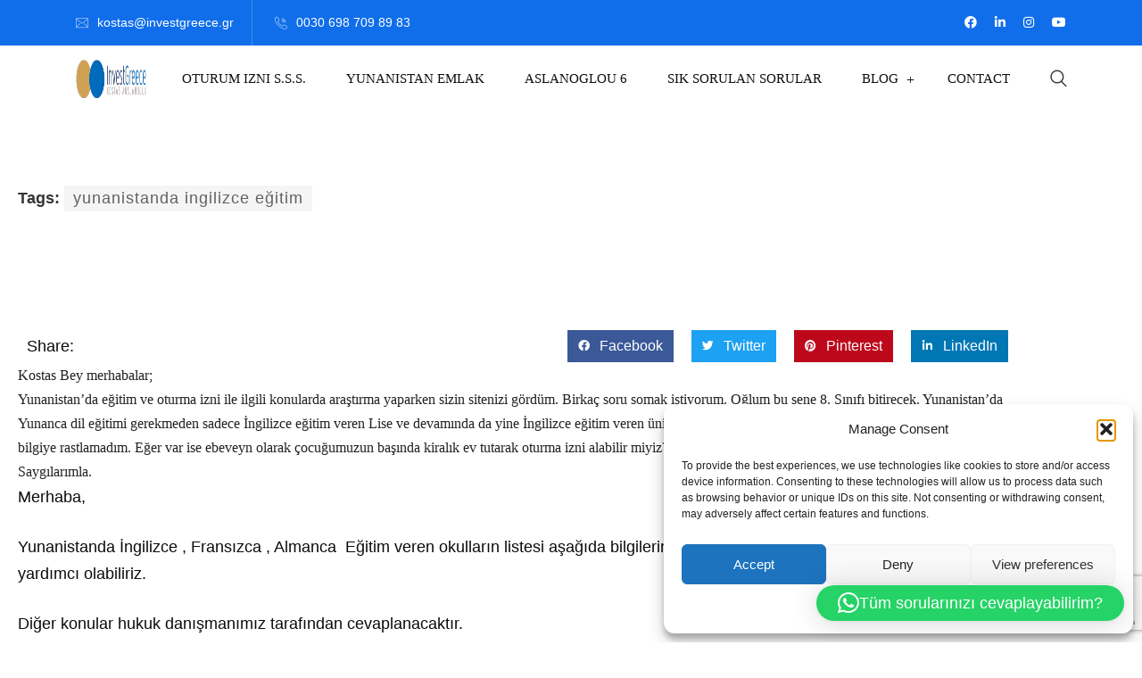

--- FILE ---
content_type: text/html; charset=UTF-8
request_url: https://www.investgreece.gr/index.php/2017/01/20/yunanistanda-ingilizce-frans-zca-almanca-egitim-veren-okullar/
body_size: 122289
content:
<!DOCTYPE html>
<html lang="tr">
<head>
<meta charset="UTF-8">
<meta name="viewport" content="width=device-width, initial-scale=1">
<link rel="profile" href="//gmpg.org/xfn/11">
<meta name='robots' content='index, follow, max-image-preview:large, max-snippet:-1, max-video-preview:-1' />
            <script type="text/javascript"> var epic_news_ajax_url = 'https://www.investgreece.gr/?epic-ajax-request=epic-ne'; </script>
            <!-- Google tag (gtag.js) consent mode dataLayer added by Site Kit -->
<script type="text/javascript" id="google_gtagjs-js-consent-mode-data-layer">
/* <![CDATA[ */
window.dataLayer = window.dataLayer || [];function gtag(){dataLayer.push(arguments);}
gtag('consent', 'default', {"ad_personalization":"denied","ad_storage":"denied","ad_user_data":"denied","analytics_storage":"denied","functionality_storage":"denied","security_storage":"denied","personalization_storage":"denied","region":["AT","BE","BG","CH","CY","CZ","DE","DK","EE","ES","FI","FR","GB","GR","HR","HU","IE","IS","IT","LI","LT","LU","LV","MT","NL","NO","PL","PT","RO","SE","SI","SK"],"wait_for_update":500});
window._googlesitekitConsentCategoryMap = {"statistics":["analytics_storage"],"marketing":["ad_storage","ad_user_data","ad_personalization"],"functional":["functionality_storage","security_storage"],"preferences":["personalization_storage"]};
window._googlesitekitConsents = {"ad_personalization":"denied","ad_storage":"denied","ad_user_data":"denied","analytics_storage":"denied","functionality_storage":"denied","security_storage":"denied","personalization_storage":"denied","region":["AT","BE","BG","CH","CY","CZ","DE","DK","EE","ES","FI","FR","GB","GR","HR","HU","IE","IS","IT","LI","LT","LU","LV","MT","NL","NO","PL","PT","RO","SE","SI","SK"],"wait_for_update":500};
/* ]]> */
</script>
<!-- End Google tag (gtag.js) consent mode dataLayer added by Site Kit -->

	<!-- This site is optimized with the Yoast SEO plugin v26.7 - https://yoast.com/wordpress/plugins/seo/ -->
	<title>Yunanistanda Yabancı Dille (İngilizce Fransızca Almanca) Eğitim Veren Okullar Konusunda Bir Sorum Olacaktı - Invest Greece Yunanistan Emlak</title>
<link rel='preload' href='https://www.investgreece.gr/wp-content/uploads/2023/01/invest-greece-logo.png' as='image' imagesrcset='' imagesizes='' />

	<link rel="canonical" href="https://www.investgreece.gr/index.php/2017/01/20/yunanistanda-ingilizce-frans-zca-almanca-egitim-veren-okullar/" />
	<meta property="og:locale" content="tr_TR" />
	<meta property="og:type" content="article" />
	<meta property="og:title" content="Yunanistanda Yabancı Dille (İngilizce Fransızca Almanca) Eğitim Veren Okullar Konusunda Bir Sorum Olacaktı - Invest Greece Yunanistan Emlak" />
	<meta property="og:description" content="Kostas Bey merhabalar; Yunanistan’da eğitim ve oturma izni ile ilgili konularda araştırma yaparken sizin sitenizi gördüm. Birkaç soru somak istiyorum. Oğlum bu sene 8. Sınıfı bitirecek. Yunanistan’da Yunanca dil eğitimi gerekmeden sadece İngilizce eğitim veren Lise ve devamında da yine İngilizce eğitim veren üniversite var mıdır? Yaptığım araştırmalar neticesinde kesin bir bilgiye rastlamadım. Eğer var..." />
	<meta property="og:url" content="https://www.investgreece.gr/index.php/2017/01/20/yunanistanda-ingilizce-frans-zca-almanca-egitim-veren-okullar/" />
	<meta property="og:site_name" content="Invest Greece Yunanistan Emlak" />
	<meta property="article:published_time" content="2017-01-20T09:02:37+00:00" />
	<meta property="article:modified_time" content="2021-01-26T13:31:26+00:00" />
	<meta name="author" content="Kostis Arslanoğlu | Kostantin Kaini Arslanoglou" />
	<meta name="twitter:card" content="summary_large_image" />
	<meta name="twitter:creator" content="@KostaEmlak" />
	<meta name="twitter:site" content="@KostaEmlak" />
	<meta name="twitter:label1" content="Yazan:" />
	<meta name="twitter:data1" content="Kostis Arslanoğlu | Kostantin Kaini Arslanoglou" />
	<meta name="twitter:label2" content="Tahmini okuma süresi" />
	<meta name="twitter:data2" content="6 dakika" />
	<script type="application/ld+json" class="yoast-schema-graph">{"@context":"https://schema.org","@graph":[{"@type":"Article","@id":"https://www.investgreece.gr/index.php/2017/01/20/yunanistanda-ingilizce-frans-zca-almanca-egitim-veren-okullar/#article","isPartOf":{"@id":"https://www.investgreece.gr/index.php/2017/01/20/yunanistanda-ingilizce-frans-zca-almanca-egitim-veren-okullar/"},"author":{"name":"Kostis Arslanoğlu | Kostantin Kaini Arslanoglou","@id":"https://www.investgreece.gr/#/schema/person/e8c186c54186cd738cb9dbcdfe7851dd"},"headline":"Yunanistanda Yabancı Dille (İngilizce Fransızca Almanca) Eğitim Veren Okullar Konusunda Bir Sorum Olacaktı","datePublished":"2017-01-20T09:02:37+00:00","dateModified":"2021-01-26T13:31:26+00:00","mainEntityOfPage":{"@id":"https://www.investgreece.gr/index.php/2017/01/20/yunanistanda-ingilizce-frans-zca-almanca-egitim-veren-okullar/"},"wordCount":1235,"commentCount":0,"publisher":{"@id":"https://www.investgreece.gr/#organization"},"keywords":["yunanistanda ingilizce eğitim"],"articleSection":["SIK SORULAN SORULAR"],"inLanguage":"tr","potentialAction":[{"@type":"CommentAction","name":"Comment","target":["https://www.investgreece.gr/index.php/2017/01/20/yunanistanda-ingilizce-frans-zca-almanca-egitim-veren-okullar/#respond"]}]},{"@type":"WebPage","@id":"https://www.investgreece.gr/index.php/2017/01/20/yunanistanda-ingilizce-frans-zca-almanca-egitim-veren-okullar/","url":"https://www.investgreece.gr/index.php/2017/01/20/yunanistanda-ingilizce-frans-zca-almanca-egitim-veren-okullar/","name":"Yunanistanda Yabancı Dille (İngilizce Fransızca Almanca) Eğitim Veren Okullar Konusunda Bir Sorum Olacaktı - Invest Greece Yunanistan Emlak","isPartOf":{"@id":"https://www.investgreece.gr/#website"},"datePublished":"2017-01-20T09:02:37+00:00","dateModified":"2021-01-26T13:31:26+00:00","breadcrumb":{"@id":"https://www.investgreece.gr/index.php/2017/01/20/yunanistanda-ingilizce-frans-zca-almanca-egitim-veren-okullar/#breadcrumb"},"inLanguage":"tr","potentialAction":[{"@type":"ReadAction","target":["https://www.investgreece.gr/index.php/2017/01/20/yunanistanda-ingilizce-frans-zca-almanca-egitim-veren-okullar/"]}]},{"@type":"BreadcrumbList","@id":"https://www.investgreece.gr/index.php/2017/01/20/yunanistanda-ingilizce-frans-zca-almanca-egitim-veren-okullar/#breadcrumb","itemListElement":[{"@type":"ListItem","position":1,"name":"Home","item":"https://www.investgreece.gr/"},{"@type":"ListItem","position":2,"name":"Blog","item":"https://www.investgreece.gr/index.php/blog/"},{"@type":"ListItem","position":3,"name":"Yunanistanda Yabancı Dille (İngilizce Fransızca Almanca) Eğitim Veren Okullar Konusunda Bir Sorum Olacaktı"}]},{"@type":"WebSite","@id":"https://www.investgreece.gr/#website","url":"https://www.investgreece.gr/","name":"Invest Greece Yunanistan Emlak","description":"Yunanistan Emlak Danışmanlığı","publisher":{"@id":"https://www.investgreece.gr/#organization"},"potentialAction":[{"@type":"SearchAction","target":{"@type":"EntryPoint","urlTemplate":"https://www.investgreece.gr/?s={search_term_string}"},"query-input":{"@type":"PropertyValueSpecification","valueRequired":true,"valueName":"search_term_string"}}],"inLanguage":"tr"},{"@type":"Organization","@id":"https://www.investgreece.gr/#organization","name":"Invest Greece","url":"https://www.investgreece.gr/","logo":{"@type":"ImageObject","inLanguage":"tr","@id":"https://www.investgreece.gr/#/schema/logo/image/","url":"https://res.cloudinary.com/cyclops-web-studio/images/f_auto,q_auto/v1622655883/logo2021/logo2021.png","contentUrl":"https://res.cloudinary.com/cyclops-web-studio/images/f_auto,q_auto/v1622655883/logo2021/logo2021.png","width":250,"height":100,"caption":"Invest Greece"},"image":{"@id":"https://www.investgreece.gr/#/schema/logo/image/"},"sameAs":["https://x.com/KostaEmlak"]},{"@type":"Person","@id":"https://www.investgreece.gr/#/schema/person/e8c186c54186cd738cb9dbcdfe7851dd","name":"Kostis Arslanoğlu | Kostantin Kaini Arslanoglou","image":{"@type":"ImageObject","inLanguage":"tr","@id":"https://www.investgreece.gr/#/schema/person/image/","url":"https://secure.gravatar.com/avatar/dd4eb5e7d74577d5fb88a616aee9cf999ef82c9e0ab0e252c55c2740848226b8?s=96&d=mm&r=g","contentUrl":"https://secure.gravatar.com/avatar/dd4eb5e7d74577d5fb88a616aee9cf999ef82c9e0ab0e252c55c2740848226b8?s=96&d=mm&r=g","caption":"Kostis Arslanoğlu | Kostantin Kaini Arslanoglou"},"sameAs":["https://www.investgreece.gr","https://www.linkedin.com/in/turkeyinvestgreece/","https://x.com/KostaEmlak","https://www.youtube.com/channel/UC0RaVn9OY-DJi_q-bAvBJvA"],"url":"https://www.investgreece.gr/index.php/author/costas/"}]}</script>
	<!-- / Yoast SEO plugin. -->


<style id='wp-img-auto-sizes-contain-inline-css' type='text/css'>img:is([sizes=auto i],[sizes^="auto," i]){contain-intrinsic-size:3000px 1500px}
/*# sourceURL=wp-img-auto-sizes-contain-inline-css */</style>
<style id='classic-theme-styles-inline-css' type='text/css'>/*! This file is auto-generated */
.wp-block-button__link{color:#fff;background-color:#32373c;border-radius:9999px;box-shadow:none;text-decoration:none;padding:calc(.667em + 2px) calc(1.333em + 2px);font-size:1.125em}.wp-block-file__button{background:#32373c;color:#fff;text-decoration:none}
/*# sourceURL=/wp-includes/css/classic-themes.min.css */</style>
<style class='flying-press-used-css' original-href='https://www.investgreece.gr/wp-content/cache/flying-press/64ac31699f53.styles.css'>.wpcf7 .screen-reader-response{position:absolute;overflow:hidden;clip:rect(1px,1px,1px,1px);clip-path:inset(50%);height:1px;width:1px;margin:-1px;padding:0;border:0;word-wrap:normal!important}.wpcf7 .hidden-fields-container{display:none}.wpcf7 form .wpcf7-response-output{margin:2em .5em 1em;padding:.2em 1em;border:2px solid #00a0d2}.wpcf7 form.init .wpcf7-response-output,.wpcf7 form.resetting .wpcf7-response-output,.wpcf7 form.submitting .wpcf7-response-output{display:none}.wpcf7 form.invalid .wpcf7-response-output,.wpcf7 form.unaccepted .wpcf7-response-output,.wpcf7 form.payment-required .wpcf7-response-output{border-color:#ffb900}.wpcf7-form-control-wrap{position:relative}.wpcf7-not-valid-tip{color:#dc3232;font-size:1em;font-weight:400;display:block}.use-floating-validation-tip .wpcf7-not-valid-tip{position:relative;top:-2ex;left:1em;z-index:100;border:1px solid #dc3232;background:#fff;padding:.2em .8em;width:24em}@media (prefers-reduced-motion:reduce){.wpcf7-spinner::before{animation-name:blink;animation-duration:2000ms}}@keyframes spin{from{transform:rotate(0deg)}to{transform:rotate(360deg)}}@keyframes blink{from{opacity:0}50%{opacity:1}to{opacity:0}}.wpcf7 input[type="file"]{cursor:pointer}.wpcf7 input[type="file"]:disabled{cursor:default}.wpcf7 .wpcf7-submit:disabled{cursor:not-allowed}.wpcf7 input[type="url"],.wpcf7 input[type="email"],.wpcf7 input[type="tel"]{direction:ltr}</style>
<link rel='stylesheet' id='contact-form-7-css' href='https://www.investgreece.gr/wp-content/cache/flying-press/64ac31699f53.styles.css' type='text/css' media="print"  onload="this.onload=null;this.rel='stylesheet';this.media='all';"/>
<style class='flying-press-used-css' original-href='https://www.investgreece.gr/wp-content/cache/flying-press/182c31e4b049.cookieblocker.min.css'>.cmplz-video.cmplz-iframe-styles{background-color:#fff0}.cmplz-video.cmplz-hidden{visibility:hidden!important}.cmplz-blocked-content-notice{display:none}.cmplz-placeholder-parent{height:inherit}.cmplz-optin .cmplz-blocked-content-container .cmplz-blocked-content-notice,.cmplz-optin .cmplz-wp-video .cmplz-blocked-content-notice,.cmplz-optout .cmplz-blocked-content-container .cmplz-blocked-content-notice,.cmplz-optout .cmplz-wp-video .cmplz-blocked-content-notice{display:block}.cmplz-blocked-content-container,.cmplz-wp-video{animation-name:cmplz-fadein;animation-duration:600ms;background:#FFF;border:0;border-radius:3px;box-shadow:0 0 1px 0 rgb(0 0 0 / .5),0 1px 10px 0 rgb(0 0 0 / .15);display:flex;justify-content:center;align-items:center;background-repeat:no-repeat!important;background-size:cover!important;height:inherit;position:relative}.cmplz-blocked-content-container.gmw-map-cover,.cmplz-wp-video.gmw-map-cover{max-height:100%;position:absolute}.cmplz-blocked-content-container.cmplz-video-placeholder,.cmplz-wp-video.cmplz-video-placeholder{padding-bottom:initial}.cmplz-blocked-content-container iframe,.cmplz-wp-video iframe{visibility:hidden;max-height:100%;border:0!important}.cmplz-blocked-content-container .cmplz-custom-accept-btn,.cmplz-wp-video .cmplz-custom-accept-btn{white-space:normal;text-transform:initial;cursor:pointer;position:absolute!important;width:100%;top:50%;left:50%;transform:translate(-50%,-50%);max-width:200px;font-size:14px;padding:10px;background-color:rgb(0 0 0 / .5);color:#fff;text-align:center;z-index:98;line-height:23px}.cmplz-blocked-content-container .cmplz-custom-accept-btn:focus,.cmplz-wp-video .cmplz-custom-accept-btn:focus{border:1px dotted #cecece}.cmplz-blocked-content-container .cmplz-blocked-content-notice,.cmplz-wp-video .cmplz-blocked-content-notice{white-space:normal;text-transform:initial;position:absolute!important;width:100%;top:50%;left:50%;transform:translate(-50%,-50%);max-width:300px;font-size:14px;padding:10px;background-color:rgb(0 0 0 / .5);color:#fff;text-align:center;z-index:98;line-height:23px}.cmplz-blocked-content-container .cmplz-blocked-content-notice .cmplz-links,.cmplz-wp-video .cmplz-blocked-content-notice .cmplz-links{display:block;margin-bottom:10px}.cmplz-blocked-content-container .cmplz-blocked-content-notice .cmplz-links a,.cmplz-wp-video .cmplz-blocked-content-notice .cmplz-links a{color:#fff}.cmplz-blocked-content-container .cmplz-blocked-content-notice .cmplz-blocked-content-notice-body,.cmplz-wp-video .cmplz-blocked-content-notice .cmplz-blocked-content-notice-body{display:block}.cmplz-blocked-content-container div div{display:none}.cmplz-wp-video .cmplz-placeholder-element{width:100%;height:inherit}@keyframes cmplz-fadein{from{opacity:0}to{opacity:1}}</style>
<link rel='stylesheet' id='cmplz-general-css' href='https://www.investgreece.gr/wp-content/cache/flying-press/182c31e4b049.cookieblocker.min.css' type='text/css' media="print"  onload="this.onload=null;this.rel='stylesheet';this.media='all';"/>
<style class='flying-press-used-css' original-href='https://www.investgreece.gr/wp-content/cache/flying-press/695980eaf558.utility-minimum.css'>.block-editor-block-preview__content-iframe .ext [data-type="core/spacer"] .block-library-spacer__resize-container::before,.editor\:no-caption .block-editor-rich-text__editable,.editor\:no-inserter .wp-block-column:not(.is-selected)>.block-list-appender,.editor\:no-inserter .wp-block-cover__inner-container>.block-list-appender,.editor\:no-inserter .wp-block-group__inner-container>.block-list-appender,.editor\:no-inserter>.block-list-appender,.ext-hidden{display:none!important}.ext .ext-items-center>[class*="_inner-container"],.ext .is-style-angled>[class*="_inner-container"],.ext-items-center{align-items:center!important}.ext-justify-center{justify-content:center!important}.ext-justify-items-center{justify-items:center!important}.ext-justify-self-center{justify-self:center!important}.ext-rounded-none{border-radius:0!important}.ext .wp-block-image,.ext-text-center{text-align:center!important}@media (min-width:600px) and (max-width:781px){.wp-block-columns[class*=fullwidth-cols]:not(.is-not-stacked-on-mobile)>.wp-block-column:nth-child(2n){margin-left:var(--wp--style--block-gap,2em)!important}}@media (max-width:781px){.tablet\:fullwidth-cols.wp-block-columns:not(.is-not-stacked-on-mobile){flex-wrap:wrap!important}}@media (max-width:1079px){.desktop\:fullwidth-cols.wp-block-columns:not(.is-not-stacked-on-mobile){flex-wrap:wrap!important}}.direction-rtl{direction:rtl!important}.direction-ltr{direction:ltr!important}body{--extendify--spacing--large:var(
        --wp--custom--spacing--large,
        clamp(2em, 8vw, 8em)
    )!important;--wp--preset--font-size--ext-small:1rem!important;--wp--preset--font-size--ext-medium:1.125rem!important;--wp--preset--font-size--ext-large:clamp(1.65rem, 3.5vw, 2.15rem)!important;--wp--preset--font-size--ext-x-large:clamp(3rem, 6vw, 4.75rem)!important;--wp--preset--font-size--ext-xx-large:clamp(3.25rem, 7.5vw, 5.75rem)!important;--wp--preset--color--black:#000!important;--wp--preset--color--white:#fff!important}@media (min-width:782px){.wp-block-columns[class*=fullwidth-cols]:not(.is-not-stacked-on-mobile)>.wp-block-column:not(:last-child){margin-bottom:0!important}.tablet\:ext-items-center{align-items:center!important}.tablet\:ext-justify-center{justify-content:center!important}.tablet\:ext-justify-items-center{justify-items:center!important}.tablet\:ext-justify-self-center{justify-self:center!important}.tablet\:ext-text-center{text-align:center!important}}@media (min-width:1080px){.desktop\:ext-absolute{position:absolute!important}.desktop\:ext-items-center{align-items:center!important}.desktop\:ext-justify-center{justify-content:center!important}.desktop\:ext-justify-items-center{justify-items:center!important}.desktop\:ext-justify-self-center{justify-self:center!important}.desktop\:ext-text-center{text-align:center!important}}</style>
<link rel='stylesheet' id='extendify-utility-styles-css' href='https://www.investgreece.gr/wp-content/cache/flying-press/695980eaf558.utility-minimum.css' type='text/css' media="print"  onload="this.onload=null;this.rel='stylesheet';this.media='all';"/>
<style class='flying-press-used-css' original-href='https://www.investgreece.gr/wp-content/cache/flying-press/f9faba678c4d.slick-theme.css'>@charset 'UTF-8';.slick-loading .slick-list{background:#fff url(https://www.investgreece.gr/wp-content/plugins/rselements/assets/css/ajax-loader.gif) center center no-repeat}@font-face{font-display:swap;font-family:'slick';font-weight:400;font-style:normal;src:url(https://www.investgreece.gr/wp-content/plugins/rselements/assets/css/fonts/slick.eot);src:url('https://www.investgreece.gr/wp-content/plugins/rselements/assets/css/fonts/slick.eot#iefix') format('embedded-opentype'),url(https://www.investgreece.gr/wp-content/plugins/rselements/assets/css/fonts/slick.woff) format('woff'),url(https://www.investgreece.gr/wp-content/plugins/rselements/assets/css/fonts/slick.ttf) format('truetype'),url('https://www.investgreece.gr/wp-content/plugins/rselements/assets/css/fonts/slick.svg#slick') format('svg')}.slick-prev:hover,.slick-prev:focus,.slick-next:hover,.slick-next:focus{color:#fff0;outline:none;background:#fff0}.slick-prev:hover:before,.slick-prev:focus:before,.slick-next:hover:before,.slick-next:focus:before{opacity:1}.slick-prev.slick-disabled:before,.slick-next.slick-disabled:before{opacity:.25}.slick-dotted.slick-slider{margin-bottom:30px}.slick-dots li button:hover,.slick-dots li button:focus{outline:none}.slick-dots li button:hover:before,.slick-dots li button:focus:before{opacity:1}.slick-dots li.slick-active button:before{opacity:.75;color:#000}</style>
<link rel='stylesheet' id='slick-theme-css' href='https://www.investgreece.gr/wp-content/cache/flying-press/f9faba678c4d.slick-theme.css' type='text/css' media="print"  onload="this.onload=null;this.rel='stylesheet';this.media='all';"/>
<style class='flying-press-used-css' original-href='https://www.investgreece.gr/wp-content/cache/flying-press/a0fb612a67a8.brands.css'>/*!
 * Font Awesome Free 5.9.0 by @fontawesome - https://fontawesome.com
 * License - https://fontawesome.com/license/free (Icons: CC BY 4.0, Fonts: SIL OFL 1.1, Code: MIT License)
 */
@font-face{font-display:swap;font-family:'Font Awesome 5 Brands';font-style:normal;font-weight:400;font-display:auto;src:url(https://www.investgreece.gr/wp-content/plugins/rselements/assets/webfonts/fa-brands-400.eot);src:url("https://www.investgreece.gr/wp-content/plugins/rselements/assets/webfonts/fa-brands-400.eot#iefix") format("embedded-opentype"),url(https://www.investgreece.gr/wp-content/plugins/rselements/assets/webfonts/fa-brands-400.woff2) format("woff2"),url(https://www.investgreece.gr/wp-content/plugins/rselements/assets/webfonts/fa-brands-400.woff) format("woff"),url(https://www.investgreece.gr/wp-content/plugins/rselements/assets/webfonts/fa-brands-400.ttf) format("truetype"),url("https://www.investgreece.gr/wp-content/plugins/rselements/assets/webfonts/fa-brands-400.svg#fontawesome") format("svg")}.fab{font-family:'Font Awesome 5 Brands'}</style>
<link rel='stylesheet' id='brands-css' href='https://www.investgreece.gr/wp-content/cache/flying-press/a0fb612a67a8.brands.css' type='text/css' media="print"  onload="this.onload=null;this.rel='stylesheet';this.media='all';"/>
<style class='flying-press-used-css' original-href='https://www.investgreece.gr/wp-content/cache/flying-press/41c227b985f4.solid.css'>/*!
 * Font Awesome Free 5.9.0 by @fontawesome - https://fontawesome.com
 * License - https://fontawesome.com/license/free (Icons: CC BY 4.0, Fonts: SIL OFL 1.1, Code: MIT License)
 */
@font-face{font-display:swap;font-family:'Font Awesome 5 Free';font-style:normal;font-weight:900;font-display:auto;src:url(https://www.investgreece.gr/wp-content/plugins/rselements/assets/webfonts/fa-solid-900.eot);src:url("https://www.investgreece.gr/wp-content/plugins/rselements/assets/webfonts/fa-solid-900.eot#iefix") format("embedded-opentype"),url(https://www.investgreece.gr/wp-content/plugins/rselements/assets/webfonts/fa-solid-900.woff2) format("woff2"),url(https://www.investgreece.gr/wp-content/plugins/rselements/assets/webfonts/fa-solid-900.woff) format("woff"),url(https://www.investgreece.gr/wp-content/plugins/rselements/assets/webfonts/fa-solid-900.ttf) format("truetype"),url("https://www.investgreece.gr/wp-content/plugins/rselements/assets/webfonts/fa-solid-900.svg#fontawesome") format("svg")}.fa,.fas{font-family:'Font Awesome 5 Free';font-weight:900}</style>
<link rel='stylesheet' id='solid-css' href='https://www.investgreece.gr/wp-content/cache/flying-press/41c227b985f4.solid.css' type='text/css' media="print"  onload="this.onload=null;this.rel='stylesheet';this.media='all';"/>
<style class='flying-press-used-css' original-href='https://www.investgreece.gr/wp-content/cache/flying-press/5bd8e7e0a0b8.flaticon.css'>@font-face{font-display:swap;font-family:"Flaticon";src:url(https://www.investgreece.gr/wp-content/plugins/rselements/assets/fonts/Flaticon.eot);src:url("https://www.investgreece.gr/wp-content/plugins/rselements/assets/fonts/Flaticon.eot#iefix") format("embedded-opentype"),url(https://www.investgreece.gr/wp-content/plugins/rselements/assets/fonts/Flaticon.woff2) format("woff2"),url(https://www.investgreece.gr/wp-content/plugins/rselements/assets/fonts/Flaticon.woff) format("woff"),url(https://www.investgreece.gr/wp-content/plugins/rselements/assets/fonts/Flaticon.ttf) format("truetype"),url("https://www.investgreece.gr/wp-content/plugins/rselements/assets/fonts/Flaticon.svg#Flaticon") format("svg");font-weight:400;font-style:normal}@media screen and (-webkit-min-device-pixel-ratio:0){@font-face{font-display:swap;font-family:"Flaticon";src:url("https://www.investgreece.gr/wp-content/plugins/rselements/assets/fonts/Flaticon.svg#Flaticon") format("svg")}}[class^="flaticon-"]:before,[class*=" flaticon-"]:before,[class^="flaticon-"]:after,[class*=" flaticon-"]:after{font-family:Flaticon;font-size:20px;font-style:normal;margin-left:20px}</style>
<link rel='stylesheet' id='rsaddons-floaticon-css' href='https://www.investgreece.gr/wp-content/cache/flying-press/5bd8e7e0a0b8.flaticon.css' type='text/css' media="print"  onload="this.onload=null;this.rel='stylesheet';this.media='all';"/>
<style class='flying-press-used-css' original-href='https://www.investgreece.gr/wp-content/cache/flying-press/af74de608017.headding-title.css'>*,*::after,*::before{-webkit-box-sizing:border-box;-moz-box-sizing:border-box;box-sizing:border-box}.cd-words-wrapper p.is-visible{position:relative}.no-js .cd-words-wrapper p.is-visible{opacity:1}.cd-headline.rotate-1 p.is-visible{opacity:1;-webkit-transform:rotateX(0deg);-moz-transform:rotateX(0deg);-ms-transform:rotateX(0deg);-o-transform:rotateX(0deg);transform:rotateX(0deg);-webkit-animation:cd-rotate-1-in 1.2s;-moz-animation:cd-rotate-1-in 1.2s;animation:cd-rotate-1-in 1.2s}.cd-headline.rotate-1 p.is-hidden{-webkit-transform:rotateX(180deg);-moz-transform:rotateX(180deg);-ms-transform:rotateX(180deg);-o-transform:rotateX(180deg);transform:rotateX(180deg);-webkit-animation:cd-rotate-1-out 1.2s;-moz-animation:cd-rotate-1-out 1.2s;animation:cd-rotate-1-out 1.2s}@-webkit-keyframes cd-rotate-1-in{0%{-webkit-transform:rotateX(180deg);opacity:0}35%{-webkit-transform:rotateX(120deg);opacity:0}65%{opacity:0}100%{-webkit-transform:rotateX(360deg);opacity:1}}@-moz-keyframes cd-rotate-1-in{0%{-moz-transform:rotateX(180deg);opacity:0}35%{-moz-transform:rotateX(120deg);opacity:0}65%{opacity:0}100%{-moz-transform:rotateX(360deg);opacity:1}}@keyframes cd-rotate-1-in{0%{-webkit-transform:rotateX(180deg);-moz-transform:rotateX(180deg);-ms-transform:rotateX(180deg);-o-transform:rotateX(180deg);transform:rotateX(180deg);opacity:0}35%{-webkit-transform:rotateX(120deg);-moz-transform:rotateX(120deg);-ms-transform:rotateX(120deg);-o-transform:rotateX(120deg);transform:rotateX(120deg);opacity:0}65%{opacity:0}100%{-webkit-transform:rotateX(360deg);-moz-transform:rotateX(360deg);-ms-transform:rotateX(360deg);-o-transform:rotateX(360deg);transform:rotateX(360deg);opacity:1}}@-webkit-keyframes cd-rotate-1-out{0%{-webkit-transform:rotateX(0deg);opacity:1}35%{-webkit-transform:rotateX(-40deg);opacity:1}65%{opacity:0}100%{-webkit-transform:rotateX(180deg);opacity:0}}@-moz-keyframes cd-rotate-1-out{0%{-moz-transform:rotateX(0deg);opacity:1}35%{-moz-transform:rotateX(-40deg);opacity:1}65%{opacity:0}100%{-moz-transform:rotateX(180deg);opacity:0}}@keyframes cd-rotate-1-out{0%{-webkit-transform:rotateX(0deg);-moz-transform:rotateX(0deg);-ms-transform:rotateX(0deg);-o-transform:rotateX(0deg);transform:rotateX(0deg);opacity:1}35%{-webkit-transform:rotateX(-40deg);-moz-transform:rotateX(-40deg);-ms-transform:rotateX(-40deg);-o-transform:rotateX(-40deg);transform:rotateX(-40deg);opacity:1}65%{opacity:0}100%{-webkit-transform:rotateX(180deg);-moz-transform:rotateX(180deg);-ms-transform:rotateX(180deg);-o-transform:rotateX(180deg);transform:rotateX(180deg);opacity:0}}.cd-headline.type .cd-words-wrapper.waiting::after{-webkit-animation:cd-pulse 1s infinite;-moz-animation:cd-pulse 1s infinite;animation:cd-pulse 1s infinite}.cd-headline.type .cd-words-wrapper.selected{background-color:#aebcb9}.cd-headline.type .cd-words-wrapper.selected::after{visibility:hidden}.cd-headline.type .cd-words-wrapper.selected p{color:#0d0d0d}.cd-headline.type p.is-visible{visibility:visible}@-webkit-keyframes cd-pulse{0%{-webkit-transform:translateY(-50%) scale(1);opacity:1}40%{-webkit-transform:translateY(-50%) scale(.9);opacity:0}100%{-webkit-transform:translateY(-50%) scale(0);opacity:0}}@-moz-keyframes cd-pulse{0%{-moz-transform:translateY(-50%) scale(1);opacity:1}40%{-moz-transform:translateY(-50%) scale(.9);opacity:0}100%{-moz-transform:translateY(-50%) scale(0);opacity:0}}@keyframes cd-pulse{0%{-webkit-transform:translateY(-50%) scale(1);-moz-transform:translateY(-50%) scale(1);-ms-transform:translateY(-50%) scale(1);-o-transform:translateY(-50%) scale(1);transform:translateY(-50%) scale(1);opacity:1}40%{-webkit-transform:translateY(-50%) scale(.9);-moz-transform:translateY(-50%) scale(.9);-ms-transform:translateY(-50%) scale(.9);-o-transform:translateY(-50%) scale(.9);transform:translateY(-50%) scale(.9);opacity:0}100%{-webkit-transform:translateY(-50%) scale(0);-moz-transform:translateY(-50%) scale(0);-ms-transform:translateY(-50%) scale(0);-o-transform:translateY(-50%) scale(0);transform:translateY(-50%) scale(0);opacity:0}}.is-visible .cd-headline.rotate-2 i{opacity:1}.no-csstransitions .cd-headline.rotate-2 .is-visible i{opacity:1}@-webkit-keyframes cd-rotate-2-in{0%{opacity:0;-webkit-transform:translateZ(-20px) rotateX(90deg)}60%{opacity:1;-webkit-transform:translateZ(-20px) rotateX(-10deg)}100%{opacity:1;-webkit-transform:translateZ(-20px) rotateX(0deg)}}@-moz-keyframes cd-rotate-2-in{0%{opacity:0;-moz-transform:translateZ(-20px) rotateX(90deg)}60%{opacity:1;-moz-transform:translateZ(-20px) rotateX(-10deg)}100%{opacity:1;-moz-transform:translateZ(-20px) rotateX(0deg)}}@keyframes cd-rotate-2-in{0%{opacity:0;-webkit-transform:translateZ(-20px) rotateX(90deg);-moz-transform:translateZ(-20px) rotateX(90deg);-ms-transform:translateZ(-20px) rotateX(90deg);-o-transform:translateZ(-20px) rotateX(90deg);transform:translateZ(-20px) rotateX(90deg)}60%{opacity:1;-webkit-transform:translateZ(-20px) rotateX(-10deg);-moz-transform:translateZ(-20px) rotateX(-10deg);-ms-transform:translateZ(-20px) rotateX(-10deg);-o-transform:translateZ(-20px) rotateX(-10deg);transform:translateZ(-20px) rotateX(-10deg)}100%{opacity:1;-webkit-transform:translateZ(-20px) rotateX(0deg);-moz-transform:translateZ(-20px) rotateX(0deg);-ms-transform:translateZ(-20px) rotateX(0deg);-o-transform:translateZ(-20px) rotateX(0deg);transform:translateZ(-20px) rotateX(0deg)}}@-webkit-keyframes cd-rotate-2-out{0%{opacity:1;-webkit-transform:translateZ(-20px) rotateX(0)}60%{opacity:0;-webkit-transform:translateZ(-20px) rotateX(-100deg)}100%{opacity:0;-webkit-transform:translateZ(-20px) rotateX(-90deg)}}@-moz-keyframes cd-rotate-2-out{0%{opacity:1;-moz-transform:translateZ(-20px) rotateX(0)}60%{opacity:0;-moz-transform:translateZ(-20px) rotateX(-100deg)}100%{opacity:0;-moz-transform:translateZ(-20px) rotateX(-90deg)}}@keyframes cd-rotate-2-out{0%{opacity:1;-webkit-transform:translateZ(-20px) rotateX(0);-moz-transform:translateZ(-20px) rotateX(0);-ms-transform:translateZ(-20px) rotateX(0);-o-transform:translateZ(-20px) rotateX(0);transform:translateZ(-20px) rotateX(0)}60%{opacity:0;-webkit-transform:translateZ(-20px) rotateX(-100deg);-moz-transform:translateZ(-20px) rotateX(-100deg);-ms-transform:translateZ(-20px) rotateX(-100deg);-o-transform:translateZ(-20px) rotateX(-100deg);transform:translateZ(-20px) rotateX(-100deg)}100%{opacity:0;-webkit-transform:translateZ(-20px) rotateX(-90deg);-moz-transform:translateZ(-20px) rotateX(-90deg);-ms-transform:translateZ(-20px) rotateX(-90deg);-o-transform:translateZ(-20px) rotateX(-90deg);transform:translateZ(-20px) rotateX(-90deg)}}.cd-headline.loading-bar span{display:inline-block;padding:.2em 0}.cd-headline.loading-bar .cd-words-wrapper{overflow:hidden;vertical-align:top}.cd-headline.loading-bar .cd-words-wrapper::after{content:'';position:absolute;left:0;bottom:0;height:3px;width:0;background:#0096a7;z-index:2;-webkit-transition:width 0.3s -0.1s;-moz-transition:width 0.3s -0.1s;transition:width 0.3s -0.1s}.cd-headline.loading-bar .cd-words-wrapper.is-loading::after{width:100%;-webkit-transition:width 3s;-moz-transition:width 3s;transition:width 3s}.cd-headline.loading-bar p{top:.2em;opacity:0;-webkit-transition:opacity 0.3s;-moz-transition:opacity 0.3s;transition:opacity 0.3s}.cd-headline.loading-bar p.is-visible{opacity:1;top:0}.cd-headline.slide p.is-visible{top:0;opacity:1;-webkit-animation:slide-in 0.6s;-moz-animation:slide-in 0.6s;animation:slide-in 0.6s}.cd-headline.slide p.is-hidden{-webkit-animation:slide-out 0.6s;-moz-animation:slide-out 0.6s;animation:slide-out 0.6s}@-webkit-keyframes slide-in{0%{opacity:0;-webkit-transform:translateY(-100%)}60%{opacity:1;-webkit-transform:translateY(20%)}100%{opacity:1;-webkit-transform:translateY(0)}}@-moz-keyframes slide-in{0%{opacity:0;-moz-transform:translateY(-100%)}60%{opacity:1;-moz-transform:translateY(20%)}100%{opacity:1;-moz-transform:translateY(0)}}@keyframes slide-in{0%{opacity:0;-webkit-transform:translateY(-100%);-moz-transform:translateY(-100%);-ms-transform:translateY(-100%);-o-transform:translateY(-100%);transform:translateY(-100%)}60%{opacity:1;-webkit-transform:translateY(20%);-moz-transform:translateY(20%);-ms-transform:translateY(20%);-o-transform:translateY(20%);transform:translateY(20%)}100%{opacity:1;-webkit-transform:translateY(0);-moz-transform:translateY(0);-ms-transform:translateY(0);-o-transform:translateY(0);transform:translateY(0)}}@-webkit-keyframes slide-out{0%{opacity:1;-webkit-transform:translateY(0)}60%{opacity:0;-webkit-transform:translateY(120%)}100%{opacity:0;-webkit-transform:translateY(100%)}}@-moz-keyframes slide-out{0%{opacity:1;-moz-transform:translateY(0)}60%{opacity:0;-moz-transform:translateY(120%)}100%{opacity:0;-moz-transform:translateY(100%)}}@keyframes slide-out{0%{opacity:1;-webkit-transform:translateY(0);-moz-transform:translateY(0);-ms-transform:translateY(0);-o-transform:translateY(0);transform:translateY(0)}60%{opacity:0;-webkit-transform:translateY(120%);-moz-transform:translateY(120%);-ms-transform:translateY(120%);-o-transform:translateY(120%);transform:translateY(120%)}100%{opacity:0;-webkit-transform:translateY(100%);-moz-transform:translateY(100%);-ms-transform:translateY(100%);-o-transform:translateY(100%);transform:translateY(100%)}}.cd-headline.clip p.is-visible{opacity:1}.cd-headline.zoom p.is-visible{opacity:1;-webkit-animation:zoom-in 0.8s;-moz-animation:zoom-in 0.8s;animation:zoom-in 0.8s}.cd-headline.zoom p.is-hidden{-webkit-animation:zoom-out 0.8s;-moz-animation:zoom-out 0.8s;animation:zoom-out 0.8s}@-webkit-keyframes zoom-in{0%{opacity:0;-webkit-transform:translateZ(100px)}100%{opacity:1;-webkit-transform:translateZ(0)}}@-moz-keyframes zoom-in{0%{opacity:0;-moz-transform:translateZ(100px)}100%{opacity:1;-moz-transform:translateZ(0)}}@keyframes zoom-in{0%{opacity:0;-webkit-transform:translateZ(100px);-moz-transform:translateZ(100px);-ms-transform:translateZ(100px);-o-transform:translateZ(100px);transform:translateZ(100px)}100%{opacity:1;-webkit-transform:translateZ(0);-moz-transform:translateZ(0);-ms-transform:translateZ(0);-o-transform:translateZ(0);transform:translateZ(0)}}@-webkit-keyframes zoom-out{0%{opacity:1;-webkit-transform:translateZ(0)}100%{opacity:0;-webkit-transform:translateZ(-100px)}}@-moz-keyframes zoom-out{0%{opacity:1;-moz-transform:translateZ(0)}100%{opacity:0;-moz-transform:translateZ(-100px)}}@keyframes zoom-out{0%{opacity:1;-webkit-transform:translateZ(0);-moz-transform:translateZ(0);-ms-transform:translateZ(0);-o-transform:translateZ(0);transform:translateZ(0)}100%{opacity:0;-webkit-transform:translateZ(-100px);-moz-transform:translateZ(-100px);-ms-transform:translateZ(-100px);-o-transform:translateZ(-100px);transform:translateZ(-100px)}}.is-visible .cd-headline.rotate-3 i{-webkit-transform:rotateY(0deg);-moz-transform:rotateY(0deg);-ms-transform:rotateY(0deg);-o-transform:rotateY(0deg);transform:rotateY(0deg)}.no-csstransitions .cd-headline.rotate-3 .is-visible i{opacity:1}@-webkit-keyframes cd-rotate-3-in{0%{-webkit-transform:rotateY(180deg)}100%{-webkit-transform:rotateY(0deg)}}@-moz-keyframes cd-rotate-3-in{0%{-moz-transform:rotateY(180deg)}100%{-moz-transform:rotateY(0deg)}}@keyframes cd-rotate-3-in{0%{-webkit-transform:rotateY(180deg);-moz-transform:rotateY(180deg);-ms-transform:rotateY(180deg);-o-transform:rotateY(180deg);transform:rotateY(180deg)}100%{-webkit-transform:rotateY(0deg);-moz-transform:rotateY(0deg);-ms-transform:rotateY(0deg);-o-transform:rotateY(0deg);transform:rotateY(0deg)}}@-webkit-keyframes cd-rotate-3-out{0%{-webkit-transform:rotateY(0)}100%{-webkit-transform:rotateY(-180deg)}}@-moz-keyframes cd-rotate-3-out{0%{-moz-transform:rotateY(0)}100%{-moz-transform:rotateY(-180deg)}}@keyframes cd-rotate-3-out{0%{-webkit-transform:rotateY(0);-moz-transform:rotateY(0);-ms-transform:rotateY(0);-o-transform:rotateY(0);transform:rotateY(0)}100%{-webkit-transform:rotateY(-180deg);-moz-transform:rotateY(-180deg);-ms-transform:rotateY(-180deg);-o-transform:rotateY(-180deg);transform:rotateY(-180deg)}}.is-visible .cd-headline.scale i{opacity:1}.no-csstransitions .cd-headline.scale .is-visible i{opacity:1}@-webkit-keyframes scale-up{0%{-webkit-transform:scale(0);opacity:0}60%{-webkit-transform:scale(1.2);opacity:1}100%{-webkit-transform:scale(1);opacity:1}}@-moz-keyframes scale-up{0%{-moz-transform:scale(0);opacity:0}60%{-moz-transform:scale(1.2);opacity:1}100%{-moz-transform:scale(1);opacity:1}}@keyframes scale-up{0%{-webkit-transform:scale(0);-moz-transform:scale(0);-ms-transform:scale(0);-o-transform:scale(0);transform:scale(0);opacity:0}60%{-webkit-transform:scale(1.2);-moz-transform:scale(1.2);-ms-transform:scale(1.2);-o-transform:scale(1.2);transform:scale(1.2);opacity:1}100%{-webkit-transform:scale(1);-moz-transform:scale(1);-ms-transform:scale(1);-o-transform:scale(1);transform:scale(1);opacity:1}}@-webkit-keyframes scale-down{0%{-webkit-transform:scale(1);opacity:1}60%{-webkit-transform:scale(0);opacity:0}}@-moz-keyframes scale-down{0%{-moz-transform:scale(1);opacity:1}60%{-moz-transform:scale(0);opacity:0}}@keyframes scale-down{0%{-webkit-transform:scale(1);-moz-transform:scale(1);-ms-transform:scale(1);-o-transform:scale(1);transform:scale(1);opacity:1}60%{-webkit-transform:scale(0);-moz-transform:scale(0);-ms-transform:scale(0);-o-transform:scale(0);transform:scale(0);opacity:0}}.cd-headline.push p.is-visible{opacity:1;-webkit-animation:push-in 0.6s;-moz-animation:push-in 0.6s;animation:push-in 0.6s}.cd-headline.push p.is-hidden{-webkit-animation:push-out 0.6s;-moz-animation:push-out 0.6s;animation:push-out 0.6s}@-webkit-keyframes push-in{0%{opacity:0;-webkit-transform:translateX(-100%)}60%{opacity:1;-webkit-transform:translateX(10%)}100%{opacity:1;-webkit-transform:translateX(0)}}@-moz-keyframes push-in{0%{opacity:0;-moz-transform:translateX(-100%)}60%{opacity:1;-moz-transform:translateX(10%)}100%{opacity:1;-moz-transform:translateX(0)}}@keyframes push-in{0%{opacity:0;-webkit-transform:translateX(-100%);-moz-transform:translateX(-100%);-ms-transform:translateX(-100%);-o-transform:translateX(-100%);transform:translateX(-100%)}60%{opacity:1;-webkit-transform:translateX(10%);-moz-transform:translateX(10%);-ms-transform:translateX(10%);-o-transform:translateX(10%);transform:translateX(10%)}100%{opacity:1;-webkit-transform:translateX(0);-moz-transform:translateX(0);-ms-transform:translateX(0);-o-transform:translateX(0);transform:translateX(0)}}@-webkit-keyframes push-out{0%{opacity:1;-webkit-transform:translateX(0)}60%{opacity:0;-webkit-transform:translateX(110%)}100%{opacity:0;-webkit-transform:translateX(100%)}}@-moz-keyframes push-out{0%{opacity:1;-moz-transform:translateX(0)}60%{opacity:0;-moz-transform:translateX(110%)}100%{opacity:0;-moz-transform:translateX(100%)}}@keyframes push-out{0%{opacity:1;-webkit-transform:translateX(0);-moz-transform:translateX(0);-ms-transform:translateX(0);-o-transform:translateX(0);transform:translateX(0)}60%{opacity:0;-webkit-transform:translateX(110%);-moz-transform:translateX(110%);-ms-transform:translateX(110%);-o-transform:translateX(110%);transform:translateX(110%)}100%{opacity:0;-webkit-transform:translateX(100%);-moz-transform:translateX(100%);-ms-transform:translateX(100%);-o-transform:translateX(100%);transform:translateX(100%)}}</style>
<link rel='stylesheet' id='headding-title-css' href='https://www.investgreece.gr/wp-content/cache/flying-press/af74de608017.headding-title.css' type='text/css' media="print"  onload="this.onload=null;this.rel='stylesheet';this.media='all';"/>
<link rel='stylesheet' id='dataTables-css' href='//cdn.datatables.net/1.10.20/css/jquery.dataTables.min.css?ver=6.9' type='text/css' media='all' />
<style class='flying-press-used-css' original-href='https://www.investgreece.gr/wp-content/cache/flying-press/4c17c44dd889.rsaddons.css'>.rs-heading .title-inner .sub-text,.rs-dual-heading .title-inner .sub-text{margin:0 0 10px;display:block;font-size:18px;font-weight:600;line-height:26px}.rs-heading .title-inner .title,.rs-dual-heading .title-inner .title{color:#0a0a0a;line-height:40px;margin-bottom:15px;margin-top:0}.rs-heading .title-inner .title span.watermark,.rs-dual-heading .title-inner .title span.watermark{position:absolute;font-size:80px;text-transform:uppercase;font-weight:800;z-index:-1;opacity:.05;width:100%;left:0;color:inherit}.rs-heading.style2.center:after,.rs-dual-heading.style2.center:after{transform:translateX(-50%);left:50%}.rs-heading.style8.text-center .description,.rs-dual-heading.style8.text-center .description{padding-top:15px;padding-left:0}.rs-heading.style8.text-center .description:after,.rs-dual-heading.style8.text-center .description:after{display:none}.rs-heading.style6.text-center .title-inner .sub-text,.rs-dual-heading.style6.text-center .title-inner .sub-text,.rs-heading.style6.text-right .title-inner .sub-text,.rs-dual-heading.style6.text-right .title-inner .sub-text{display:inline-block}.rs-heading.style6.text-center .sub-text,.rs-dual-heading.style6.text-center .sub-text{position:relative;padding-left:0;padding-top:60px;color:#1273eb}.rs-heading.style6.text-center .sub-text:after,.rs-dual-heading.style6.text-center .sub-text:after{content:'';width:77px;height:2px;position:absolute;left:50%;top:0;margin-top:-1px;width:2px;height:50px}.rs-heading.style4.text-center .title-inner .sub-text,.rs-dual-heading.style4.text-center .title-inner .sub-text,.rs-heading.style4.text-right .title-inner .sub-text,.rs-dual-heading.style4.text-right .title-inner .sub-text{display:inline-block}.rs-heading.style7 .title-inner.text-center .title-inner .sub-text,.rs-dual-heading.style7 .title-inner.text-center .title-inner .sub-text,.rs-heading.style7 .title-inner.text-right .title-inner .sub-text,.rs-dual-heading.style7 .title-inner.text-right .title-inner .sub-text{display:inline-block}.rs-heading.style9.text-center .bottom-line .title:after,.rs-dual-heading.style9.text-center .bottom-line .title:after{transform:translateX(-50%);left:50%}.rs-heading.style10.text-center,.rs-dual-heading.style10.text-center{text-align:left!important}.rs-heading.style10.text-center .title-inner,.rs-dual-heading.style10.text-center .title-inner{text-align:center}.rs-heading.style11.text-center,.rs-dual-heading.style11.text-center{text-align:right!important}.rs-heading.style11.text-center .title-inner,.rs-dual-heading.style11.text-center .title-inner{text-align:center}.rs-animated-heading .title span,.rs-dual-heading .title span{display:inline-block}.slick-slide{outline:none}.rs-animated-heading .title-inner .title,.rs-animated-heading .title-inner .title .cd-headline{color:#0a0a0a;line-height:56px}.rs-animated-heading .title-inner .title{margin-bottom:20px}.rs-animated-heading .title-inner .title.title-upper{text-transform:uppercase}.rs-animated-heading .title-inner .title .cd-headline{font-weight:700;color:#1273eb}.rs-animated-heading .title-inner .title .cd-headline p{margin-bottom:0}.rs-animated-heading .title-inner .title .cd-headline p:last-child{left:-20px}.rs-animated-heading .cd-words-wrapper{text-align:center}.rs-contact-box .address-item .address-icon:hover{border-color:rgb(255 255 255 / .7)}.rs-contact-box .address-item .address-text a:hover{color:#101010}.rs-contact-box .address-item:hover .address-icon:after,.rs-contact-box .address-item:hover .address-icon:before{opacity:1;visibility:visible}@keyframes pulse-border{0%{transform:translateX(-50%) translateY(-50%) translateZ(0) scale(1);opacity:1}100%{transform:translateX(-50%) translateY(-50%) translateZ(0) scale(1.5);opacity:0}}.rs-video.center .overly-border{margin:0 auto}.rs-video:hover .popup-videos{animation-duration:0.8s}.rs-video .popup-videos:hover{border-color:rgb(255 255 255 / .7)}.rs-video:hover .overly-border:before,.rs-video:hover .overly-border:after{opacity:1;-webkit-transform:scale(1);transform:scale(1)}.rs-video.style2 .rs-icon-inner .rs-icon-btn a:hover{background:#101010;color:#fff;opacity:.9}.rs-video.style2 .rs-icon-inner .rs-icon-btn a:hover:before{left:0%;right:auto;width:100%}.elementor-widget-container:hover .rs-addon-services.services-style2::before{transform:scaleY(1)}.rs-addon-services .services-part .services-icon.grayscale img:hover{filter:none;-webkit-filter:grayscale(0);-moz-filter:grayscale(0);-ms-filter:grayscale(0);-o-filter:grayscale(0);filter:grayscale(0)}.rs-addon-services .services-part .services-icon:hover{color:#1273eb}.rs-addon-services .services-part .services-text .services-title .title a:hover{color:#1273eb}.rs-addon-services .services-part .services-text .services-btn-part .services-btn:hover{color:#101010}.rs-addon-services .services-part:hover .services-icon{color:#1273eb}.rs-addon-services .services-part:hover .services-icon:after{opacity:1;visibility:visible}.rs-addon-services .services-part:hover .services-text .services-title .title{color:#101010;transition:0.4s}.rs-addon-services .services-part:hover .services-text .services-title .title a{color:#101010}.rs-addon-services .services-part:hover:after{width:100%}.rs-addon-services.services-style2 .services-part:hover .services-icon,.rs-addon-services.services-style2 .services-part:hover .services-title .title,.rs-addon-services.services-style2 .services-part:hover .services-txt{color:#fff}.rs-addon-services.services-style2:hover:before{transform:scaleY(1)}.rs-addon-services.services-style3 .services-part:hover .services-icon{top:-35px}.rs-addon-services.services-style5:hover:after{width:182px;height:182px}.rs-addon-services.services-style5:hover:before{width:140px;height:140px}.rs-addon-services.services-style5:hover .services-part .services-btn-part{bottom:-80px;opacity:1;visibility:visible}.rs-addon-services.services-style5:hover .services-part:before{width:100%}.rs-addon-services.services-style6:hover .services-part .shape-image{animation:move-y 2s alternate infinite;-webkit-animation:move-y 2s alternate infinite}.rs-addon-services.services-style6:hover .services-part .services-icon:before{opacity:0;transform:scale(.85)}.rs-addon-services.services-style8:hover .services-icon{background-image:inherit!important}.rs-apps-screenshots .slick-list.draggable{padding:100px 0!important}.rs-apps-screenshots .grid-item.slick-center{-webkit-transform:scale(1.3);-ms-transform:scale(1.3);transform:scale(1.3);z-index:3}.rs-apps-screenshots .grid-item.slick-center img{box-shadow:0 0 30px rgb(0 0 0 / .1)}.hover_effect .elementor-row .elementor-widget-container{transition:0.3s}.hover_effect .elementor-row .elementor-widget-container:hover,.hover_effect .elementor-row:not(:hover) .active_hover>.elementor-widget-container{box-shadow:3px 7px 25px 0 rgb(0 0 0 / .05)}.rs-addon-number .number-part .number-icon.grayscale img:hover{filter:none;-webkit-filter:grayscale(0);-moz-filter:grayscale(0);-ms-filter:grayscale(0);-o-filter:grayscale(0);filter:grayscale(0)}.rs-addon-number .number-part .number-icon:hover{color:#1273eb}.rs-addon-number .number-part .number-text .number-btn-part .number-btn:hover{color:#101010}.rs-addon-number .number-part:hover .number-icon{color:#1273eb}.rs-addon-number .number-part:hover .number-icon:after{opacity:1;visibility:visible}.rs-addon-number .number-part:hover .number-text .number-title .title{color:#101010}.rs-addon-number .number-part:hover .number-text .number-title .title a{color:#101010}.rs-addon-number .number-part:hover:after{width:100%}.rs-addon-number.number-style2:hover:before{transform:scaleY(1)}.rs-addon-number.number-style3 .number-part:hover .number-icon{top:-35px}.rs-iconbox-area .box-inner .text-area .iconbox-title .title a:hover{color:#1273eb}.rs-iconbox-area .box-inner .services-btn-part .services-btn:hover{color:#101010}.rs-static-products .box-inner:hover{box-shadow:0 8px 38px 0 rgb(0 0 0 / .2)}.rs-static-products .box-inner .text-area .product-title .title a:hover{color:#1273eb}.rs-static-products .box-inner .rs-product-button .product-button:hover{color:#101010}.rs-tooltip-area .box-inner .text-area .iconbox-title .title a:hover{color:#1273eb}.rs-tooltip-area .box-inner:hover{box-shadow:0 8px 38px 0 rgb(0 0 0 / .2)}.rs-tooltip-area .box-inner:hover .rs-tooltip{opacity:1;visibility:visible}.rs-tooltip-area .box-inner:hover .rs-tooltip.top{bottom:100%}.rs-tooltip-area .box-inner:hover .rs-tooltip.right{left:100%}.rs-tooltip-area .box-inner:hover .rs-tooltip.bottom{top:100%}.rs-tooltip-area .box-inner:hover .rs-tooltip.left{right:100%}.rs-galleys .file-list-image .p-zoom:hover,.rs-galleys .galley-img .p-zoom:hover,.rs-galleys .file-list-image .zoom-icon:hover,.rs-galleys .galley-img .zoom-icon:hover{opacity:0.8!important}.rs-galleys .file-list-image:hover:before,.rs-galleys .galley-img:hover:before{width:100%}.rs-galleys .file-list-image:hover.bottom:before,.rs-galleys .galley-img:hover.bottom:before,.rs-galleys .file-list-image:hover.top:before,.rs-galleys .galley-img:hover.top:before{height:100%}.rs-galleys .file-list-image:hover .p-zoom,.rs-galleys .galley-img:hover .p-zoom,.rs-galleys .file-list-image:hover .zoom-icon,.rs-galleys .galley-img:hover .zoom-icon{visibility:visible;opacity:1;color:#fff}.rs-galleys .file-list-image:hover .gallery-titles,.rs-galleys .galley-img:hover .gallery-titles{top:55%;opacity:1;visibility:visible}.rs-galleys .file-list-image:hover.style2:before,.rs-galleys .galley-img:hover.style2:before{top:20px;left:20px;width:90%!important;height:85%!important}.mfp-close{opacity:.9}.rs-addon-slider .slick-dots li button:hover,.rs-testimonial-dots-style2 .slick-dots li button:hover{background:#1273eb;opacity:1;width:40px}.rs-addon-slider .slick-dots li.slick-active button,.rs-testimonial-dots-style2 .slick-dots li.slick-active button{width:40px;background:#1273eb;opacity:1}.rs-addon-slider .slick-next:hover,.rs-testimonial-dots-style2 .slick-next:hover,.rs-addon-slider .slick-prev:hover,.rs-testimonial-dots-style2 .slick-prev:hover{opacity:1}.rs-addon-slider:hover .slick-prev,.rs-testimonial-dots-style2:hover .slick-prev,.rs-addon-slider:hover .slick-next,.rs-testimonial-dots-style2:hover .slick-next{opacity:1;visibility:visible}.rs-addon-slider:hover .slick-prev,.rs-testimonial-dots-style2:hover .slick-prev{left:-45px}.rs-addon-slider:hover .slick-next,.rs-testimonial-dots-style2:hover .slick-next{right:-45px}.rs-testimonial-dots-style2:hover .slick-prev{left:20%}.rs-testimonial-dots-style2:hover .slick-next{right:20%}.team-grid-style1 .team-item .image-wrap .social-icons1 a:hover i,.team-slider-style1 .team-item .image-wrap .social-icons1 a:hover i{background:#fff0}.team-grid-style1 .team-item :hover .image-wrap .social-icons1,.team-slider-style1 .team-item :hover .image-wrap .social-icons1{right:0;width:50px;opacity:1;visibility:visible}.team-grid-style1 .team-item .team-content h3.team-name a:hover,.team-slider-style1 .team-item .team-content h3.team-name a:hover{color:#c4c4c4}.team-grid-style2 .team-inner-wrap:hover .team-content,.team-slider-style2 .team-inner-wrap:hover .team-content{bottom:0}.team-grid-style2 .team-inner-wrap:hover .team-img-sec:before,.team-slider-style2 .team-inner-wrap:hover .team-img-sec:before{height:100%}.icon-button a:hover{color:#fff;background:#1273eb}.team-grid-style3 .team-item .team-content .social-icons a:hover,.team-slider-style3 .team-item .team-content .social-icons a:hover{opacity:.8}.team-grid-style3 .team-item:hover .team-content,.team-slider-style3 .team-item:hover .team-content{opacity:1;width:100%;top:50%}.team-grid-style3 .team-item:hover .team-inner-wrap:before,.team-slider-style3 .team-item:hover .team-inner-wrap:before{opacity:.8}.team-grid-style4 .team-item:hover .team-content,.team-slider-style4 .team-item:hover .team-content{opacity:1;top:unset}.team-grid-style4 .team-item:hover .team-content .team-desc,.team-slider-style4 .team-item:hover .team-content .team-desc{position:relative;max-height:400px;opacity:1;text-align:center;-webkit-transform:scaleY(1);-moz-transform:scaleY(1);-ms-transform:scaleY(1);-o-transform:scaleY(1);transform:scaleY(1);-webkit-transition:all 0.4s,max-height 1.5s;-o-transition:all 0.4s,max-height 1.5s;-moz-transition:all 0.4s,max-height 1.5s;transition:all 0.4s,max-height 1.5s;padding-top:18px;margin-top:8px}.team-grid-style5 .team-inner-wrap .team-content:hover,.team-slider-style5 .team-inner-wrap .team-content:hover{content:"";position:absolute;bottom:0;width:100%;height:3px;background:#101010;-webkit-transition:.4s all ease;-moz-transition:.4s all ease;transition:.4s all ease;left:0}.team-grid-style5 .team-inner-wrap:hover .image-wrap img,.team-slider-style5 .team-inner-wrap:hover .image-wrap img{-moz-transform:scale(1.1);transform:scale(1.1)}.team-grid-style5 .team-inner-wrap:hover .team-content,.team-slider-style5 .team-inner-wrap:hover .team-content{opacity:1;width:100%;visibility:visible;transform:translate(0,0);top:unset;bottom:0;height:140px;background:#222}.team-grid-style5 .team-inner-wrap:hover .team-content:before,.team-slider-style5 .team-inner-wrap:hover .team-content:before{background:#222}.team-grid-style5 .team-inner-wrap:hover .team-content .member-desc .team-name a,.team-slider-style5 .team-inner-wrap:hover .team-content .member-desc .team-name a{color:#fff}.team-grid-style5 .team-inner-wrap:hover .team-content .member-desc .team-title,.team-slider-style5 .team-inner-wrap:hover .team-content .member-desc .team-title{color:#fff}.team-grid-style5 .team-inner-wrap:hover .team-content .member-desc:before,.team-slider-style5 .team-inner-wrap:hover .team-content .member-desc:before{background:#222}.team-grid-style5 .team-inner-wrap:hover .team-content .social-icons,.team-slider-style5 .team-inner-wrap:hover .team-content .social-icons{bottom:25px!important;opacity:1;transform:translateX(-50%) scale(1)}.team-slider-style6 .team-content .team-name a:hover{color:#1273eb}.team-grid-style6 .team-item .team-content h3.team-name a:hover,.team-slider-style7 .team-item .team-content h3.team-name a:hover{color:#1273eb}.team-grid-style6 .team-item:hover .image-wrap img,.team-slider-style7 .team-item:hover .image-wrap img{-webkit-transform:scale(1.2);transform:scale(1.2)}.rs-blog-grid .blog-item .image-wrap .cat_list ul li a:hover{opacity:.85}.rs-blog-grid .blog-item .blog-content h3.blog-name a:hover{color:#1273eb}.rs-blog-grid .blog-item .blog-content:hover h3.blog-name a{color:#1273eb}.rs-blog-grid .blog-item .blog-content .blog-btn-part .blog-btn:hover{color:#1273eb}.rs-blog-grid .blog-item.transparent .blog-inner-wrap:hover .image-wrap img{-webkit-transform:scale3d(1.1,1.1,1.1);-moz-transform:scale3d(1.1,1.1,1.1);-ms-transform:scale3d(1.1,1.1,1.1);-o-transform:scale3d(1.1,1.1,1.1);transform:scale3d(1.1,1.1,1.1)}.rs-blog-grid .blog-item.transparent_2 .blog-inner-wrap:hover{transform:translateY(0)}.rs-blog-grid .blog-item.transparent_2 .blog-inner-wrap:hover .image-wrap img{filter:grayscale(0);-webkit-transform:scale(1.1,1.1,1.1);-moz-transform:scale(1.1,1.1,1.1);-ms-transform:scale(1.1,1.1,1.1);-o-transform:scale(1.1,1.1,1.1);transform:scale(1.1,1.1,1.1)}.rs-blog-grid .blog-item.blog_style_2.slick-slide{position:relative;overflow:hidden;padding:0!important;margin:20px 15px}.rs-blog-grid .blog-item.blog_style_2.slick-slide .blog-content{box-shadow:none}.rs-blog-grid .blog-item.blog_style_2.slick-slide .blog-content{position:relative}.rs-blog-grid .blog-item.blog_style_2.slick-slide .blog-content h3.blog-name{line-height:1.4!important;margin-bottom:10px}.rs-blog-grid .blog-item.blog_style_2.slick-slide .blog-content .blog-btn-part2{margin:0;position:absolute;left:50%;transform:translateX(-50%);bottom:-150px;line-height:normal;z-index:10;opacity:0;visibility:hidden;transition:0.5s}.rs-blog-grid .blog-item.blog_style_2.slick-slide .blog-content .blog-btn-part2 span{z-index:10;position:relative}.rs-blog-grid .blog-item.blog_style_2.slick-slide .blog-inner-wrap{position:relative}.rs-blog-grid .blog-item.blog_style_2.slick-slide .blog-inner-wrap:before{content:"";width:0;height:1px;background:#1273eb;position:absolute;bottom:0;left:50%;transform:translateX(-50%);transition:0.5s;z-index:2}.rs-blog-grid .blog-item.blog_style_2.slick-slide .blog-meta{position:absolute;top:-42px;left:50%;transform:translateX(-50%);background:#1273eb;text-align:center;height:42px;line-height:42px;width:150px;border-radius:5px 5px 0 0}.rs-blog-grid .blog-item.blog_style_2.slick-slide .blog-meta .date{font-size:15px;font-weight:400}.rs-blog-grid .blog-item.blog_style_2.slick-slide:after,.rs-blog-grid .blog-item.blog_style_2.slick-slide:before{content:"";position:absolute;left:50%;transform:translateX(-50%);background:#f3f3f3;border-radius:50%;transition:0.4s;z-index:1}.rs-blog-grid .blog-item.blog_style_2.slick-slide:before{background:#f3f3f3;width:128px;height:128px;border-radius:50%;bottom:-102px}.rs-blog-grid .blog-item.blog_style_2.slick-slide:after{bottom:-130px;background:#fff0;width:172px;height:172px;border-radius:50%;border:1px solid #f3f3f3}.rs-blog-grid .blog-item.blog_style_2.slick-slide .blog-inner-wrap:hover{transform:inherit}.rs-blog-grid .blog-item.blog_style_2.slick-slide:hover:after{border-color:#1273eb}.rs-blog-grid .blog-item.blog_style_2.slick-slide:hover:before{background:#1273eb}.rs-blog-grid .blog-item.blog_style_2.slick-slide:hover .blog-inner-wrap:before{width:100%}.rs-blog-grid .blog-item.blog_style_2.slick-slide:hover .blog-content .blog-btn-part2{opacity:1;visibility:visible;bottom:-10px}.rs-blog-grid .blog-item.blog_style_2.slick-slide:hover:before{width:140px;height:140px}.rs-blog-grid .blog-item.blog_style_2.slick-slide:hover:after{width:180px;height:180px}.rs-blog-grid .blog-item:hover .image-wrap .pointer-events img{filter:grayscale(100%)}.rs-blog-grid .rs-pagination-area .nav-links span.current{padding:2px 20px 0 21px;line-height:23px;font-size:18px;text-decoration:none;transition:all 0.4s ease 0s;text-align:center;background:#fff0;color:#101010;display:inline-block;vertical-align:top;border-right:1px solid #E6E6E6}.rs-blog-grid .rs-pagination-area .nav-links span.current,.rs-blog-grid .rs-pagination-area .nav-links a:hover{color:#101010}.rs-blog-grid .rs-addon-slider .blog-item.blog_style_3 .blog-inner-wrap:hover{transform:translateY(0)}.elementor-widget-rsprice .elementor-widget-container{border-radius:10px;box-shadow:0 .2rem 2.8rem rgb(36 36 36 / .1);word-wrap:break-word;overflow-wrap:break-word;position:relative;overflow:hidden}.elementor-widget-rsprice .elementor-widget-container .rs-pricing-table-badge{position:absolute;top:0;padding:10px 10px;background-color:#101010;color:#fff;line-height:1;z-index:1}.elementor-widget-rsprice .elementor-widget-container .rs-pricing-table-title{padding-top:10px;margin-bottom:20px;color:#0a0a0a;font-weight:400;font-size:24px;line-height:30px}.elementor-widget-rsprice .elementor-widget-container .rs-pricing-table-price{margin-bottom:30px}.elementor-widget-rsprice .elementor-widget-container .rs-pricing-table-price .rs-pricing-table-price-tag{margin-bottom:.5rem;color:#242424;font-weight:700;font-size:60px;line-height:normal}.elementor-widget-rsprice .elementor-widget-container .rs-pricing-table-price .rs-pricing-table-price-tag .rs-pricing-table-currency{font-size:24px}.elementor-widget-rsprice .elementor-widget-container .rs-pricing-table-price .rs-pricing-table-price-tag .rs-pricing-table-price-text{font-weight:700}.elementor-widget-rsprice .elementor-widget-container .rs-pricing-table-price .rs-pricing-table-period{color:#8c8c8c;font-size:16px;display:block}.elementor-widget-rsprice .elementor-widget-container .rs-pricing-table-price.display-inline2 .rs-pricing-table-price-tag{line-height:.66;display:flex;justify-content:center}.elementor-widget-rsprice .elementor-widget-container .rs-pricing-table-price.display-inline2 .rs-pricing-table-period{display:flex;align-items:flex-end}.elementor-widget-rsprice .elementor-widget-container .rs-pricing-table-price.display-inline .rs-pricing-table-period{position:relative;padding-left:20px;display:inline-block}.elementor-widget-rsprice .elementor-widget-container .rs-pricing-table-price.display-inline .rs-pricing-table-period:before{content:"";height:20px;width:2px;position:absolute;left:0;transform:rotate(20deg) translateY(-50%);top:50%;background:#f2f2f2}.elementor-widget-rsprice .elementor-widget-container .rs-pricing-table-body{margin-bottom:35px}.elementor-widget-rsprice .elementor-widget-container .rs-pricing-table-body .rs-pricing-table-features-title{margin-top:0;margin-bottom:10px;font-weight:700;font-size:16px}.elementor-widget-rsprice .elementor-widget-container .rs-pricing-table-body .rs-pricing-table-features-list{margin:0;padding:0;list-style:none}.elementor-widget-rsprice .elementor-widget-container .rs-pricing-table-body .rs-pricing-table-features-list li{margin-bottom:8px;font-size:16px}.elementor-widget-rsprice .elementor-widget-container .rs-pricing-table-body .rs-pricing-table-features-list li:last-child{border:none!important}.elementor-widget-rsprice .elementor-widget-container .rs-pricing-table-body .rs-pricing-table-features-list li i{margin-right:10px;min-width:15px;font-size:16px}.elementor-widget-rsprice .elementor-widget-container .rs-pricing-table-body .rs-pricing-table-features-list.right_position li{overflow:hidden}.elementor-widget-rsprice .elementor-widget-container .rs-pricing-table-body .rs-pricing-table-features-list.right_position li i{float:right;margin-right:0}.elementor-widget-rsprice .elementor-widget-container .rs-pricing-table-btn{display:inline-block;padding:10px 20px;border-radius:40px;background-color:#101010;color:#fff;text-decoration:none;font-size:16px;-webkit-transition:all .3s;transition:all .3s;position:relative}.elementor-widget-rsprice .elementor-widget-container .rs-pricing-icon{position:relative}.elementor-widget-rsprice .elementor-widget-container .rs-pricing-icon i{position:relative;transition:all 0.4s ease 0s;text-align:center}.portfolio-filter span.active{color:#101010}.portfolio-filter span:hover{color:#101010}.rs-portfolio-style1 .portfolio-item .portfolio-content .p-category a:hover{color:rgb(255 255 255 / .7)}.rs-portfolio-style1 .portfolio-item .p-link:hover{background-color:#101010;color:#fff}.rs-portfolio-style1 .portfolio-item .p-title a:hover{color:rgb(255 255 255 / .7)}.rs-portfolio-style1 .portfolio-item:hover .portfolio-content{opacity:1;top:0}.rs-portfolio-style1 .portfolio-item:hover .portfolio-content:before{opacity:1}.rs-portfolio-style2 .portfolio-item .portfolio-content .p-title a:hover{color:#101010}.rs-portfolio-style2 .portfolio-item:hover .portfolio-content .p-title{bottom:20px}.rs-portfolio-style2 .portfolio-item:hover .portfolio-content .p-icon,.rs-portfolio-style2 .portfolio-item:hover .portfolio-content .p-title{opacity:1;visibility:visible}.rs-portfolio-style2 .portfolio-item:hover:before{opacity:.9;visibility:visible}.rs-portfolio-style2 .portfolio-item:hover .portfolio-content .p-icon{top:20px}.rs-portfolio-style3 .portfolio-item .portfolio-content h4 a:hover{color:#1273eb}.rs-portfolio-style3 .portfolio-item:hover .portfolio-content{opacity:1}.rs-portfolio-style3 .portfolio-item:hover .portfolio-content h3{-webkit-transform:translateY(0);transform:translateY(0)}.rs-portfolio-style3 .portfolio-item:hover .portfolio-content p{-webkit-transform:translateY(0);transform:translateY(0)}.rs-portfolio-style3 .portfolio-item:hover .portfolio-content:before{opacity:1}.rs-portfolio-style3 .portfolio-item:hover .portfolio-img:before{opacity:1}.rs-portfolio-style3 .portfolio-item:hover .portfolio-img img{-webkit-transform:scale(1.2);transform:scale(1.2)}.rs-portfolio-style3 .portfolio-item:hover .portfolio-img .p-link{opacity:1;-webkit-transform:translateY(0);transform:translateY(0)}.rs-portfolio-style4 .rs-portfolio4 .portfolio-item .portfolio-inner .p-title a,.rs-portfolio-style4 .rs-portfolio4 .portfolio-item .portfolio-inner .p-title a:hover{color:#0a0a0a}.rs-portfolio-style4 .rs-portfolio4 .portfolio-item:hover .portfolio-inner{bottom:-50px}.rs-portfolio-style4 .rs-portfolio4 .portfolio-item:hover .portfolio-inner .p-title{top:0}.rs-portfolio-style4 .rs-portfolio4 .portfolio-item:hover .portfolio-inner .p-category{opacity:1}.rs-portfolio-style5 .rs-portfolio4 .portfolio-item .portfolio-inner .p-title a,.rs-portfolio-style5 .rs-portfolio4 .portfolio-item .portfolio-inner .p-title a:hover{color:#0a0a0a}.rs-portfolio-style5 .rs-portfolio4 .portfolio-item:hover .portfolio-inner{bottom:-50px}.rs-portfolio-style5 .rs-portfolio4 .portfolio-item:hover .portfolio-inner .p-title{top:0}.rs-portfolio-style5 .rs-portfolio4 .portfolio-item:hover .portfolio-inner .p-category{opacity:1}.rs-portfolio-slider.slider-style-5 .rs-portfolio4.slick-current .portfolio-item img{opacity:1}.rs-portfolio-slider.slider-style-5 .rs-portfolio4.slick-current .portfolio-inner{bottom:0;opacity:1;visibility:visible}.rs-portfolio-slider.slider-style-5 .rs-addon-sliders .slick-next:hover:before,.rs-portfolio-slider.slider-style-5 .rs-addon-sliders .slick-prev:hover:before{color:#1273eb}.rs-portfolio-slider.slider-style-6 .portfolio-item:hover>img{border-radius:5px 5px 0 0}.rs-portfolio-slider.slider-style-6 .portfolio-item:hover:before{width:100%}.rs-portfolio-slider.slider-style-6 .portfolio-item:hover .portfolio-content .p-title{bottom:50%;transform:translate(-50%,50%)}.rs-portfolio-slider.slider-style-6 .portfolio-item:hover .portfolio-content .p-icon i{bottom:30px;opacity:1;visibility:visible}.rs-btn a:hover{background:#1273eb;color:#fff}.rs-cta .rs-btn .readon:hover{background:#1273eb}.rs-testimonial--center .testimonial-content{-webkit-box-orient:vertical;-webkit-box-direction:normal;-webkit-flex-direction:column;-ms-flex-direction:column;flex-direction:column}.rs-testimonial--center .rs-testimonial .item-content.bubble{position:relative}.rs-testimonial--center .rs-testimonial .item-content.bubble:after{left:55%;z-index:1}.rs-testimonial--center .rs-testimonial .item-content.bubble span i{z-index:1}.rs-testimonial--center .testimonial-information{padding-top:15px}.rs-testimonial-nav-style2 .item.slick-center .testimonial-name,.rs-testimonial-nav-style2 .item.slick-center .testimonial-title{display:block}.rs-testimonial-nav-style2 .item.slick-center img{width:100px;height:100px;border-radius:50%;opacity:1}.rs-testimonial-dots-style2 .slick-slide{opacity:0}.rs-testimonial-dots-style2 .slick-slide .ratings{position:relative;z-index:1}.rs-testimonial-dots-style2 .slick-slide .ratings img{margin:0 auto;max-width:120px}.rs-testimonial-dots-style2 .slick-slide.slick-active{opacity:.3}.rs-testimonial-dots-style2 .slick-slide.slick-center{opacity:1;visibility:visible;z-index:9}.rs-testimonial-dots-style2 .slick-slide.slick-center .item-content p{box-shadow:none!important}.rs-testimonial-dots-style2 .slick-slide.slick-center:before{content:"";position:absolute;left:50%;top:50%;transform:translate(-50%,-50%) scalex(1.3) scaleY(1.2);background:#fff;width:100%;height:100%;box-shadow:0 10px 40px 0 rgb(0 0 0 / .14)}.rs-flip-box .rs-flip-box-inner .back-part .back-content-part .back-btn-part .back-btn:hover{background:#1f1c51;color:#fff}.rs-flip-box .rs-flip-box-inner.rs-flip-right:hover .back-part{-webkit-transform:rotateY(0);transform:rotateY(0)}.rs-flip-box .rs-flip-box-inner.rs-flip-right:hover .front-part{-webkit-transform:rotateY(180deg);transform:rotateY(180deg)}.rs-flip-box .rs-flip-box-inner.rs-flip-right:hover .back-content-part{right:0}.rs-flip-box .rs-flip-box-inner.rs-flip-left:hover .front-part{-webkit-transform:rotateY(-180deg);transform:rotateY(-180deg)}.rs-flip-box .rs-flip-box-inner.rs-flip-left:hover .back-part{-webkit-transform:rotateY(0);transform:rotateY(0)}.rs-flip-box .rs-flip-box-inner.rs-flip-left:hover .back-content-part{left:0}.rs-flip-box .rs-flip-box-inner.rs-flip-up:hover .front-part{-webkit-transform:rotateX(180deg);transform:rotateX(180deg)}.rs-flip-box .rs-flip-box-inner.rs-flip-up:hover .back-part{-webkit-transform:rotateX(0);transform:rotateX(0)}.rs-flip-box .rs-flip-box-inner.rs-flip-up:hover .back-content-part{top:0}.rs-flip-box .rs-flip-box-inner.rs-flip-down:hover .front-part{-webkit-transform:rotateX(-180deg);transform:rotateX(-180deg)}.rs-flip-box .rs-flip-box-inner.rs-flip-down:hover .back-part{-webkit-transform:rotateX(0);transform:rotateX(0)}.rs-flip-box .rs-flip-box-inner.rs-flip-down:hover .back-content-part{bottom:0}.rs-flip-box .rs-flip-box-inner:hover .back-part{z-index:1}.rs-flip-box .rs-flip-box-inner:hover .front-part{z-index:-1}.rstab-main ul.nav.bubble li a.active{position:relative}.rstab-main ul.nav.bubble li a.active:after{top:100%;left:15%;border:solid #fff0;content:" ";height:0;width:0;position:absolute;pointer-events:none;border-color:#fff0;border-top-color:#101010;border-width:12px;margin-left:-30px}.rstab-main ul.nav li a.active{background:#101010;color:#fff}.rstab-main ul.nav li a:hover{background:#101010}.rstab-main.vertical ul.nav.bubble li a.active{position:relative}.rstab-main.vertical ul.nav.bubble li a.active:after{top:100%;left:auto;right:-24px;border:solid #fff0;content:" ";height:0;width:0;position:absolute;pointer-events:none;border-color:#fff0;border-left-color:#101010;border-width:12px;margin-left:-30px}.rstab-main .tab-pane.active{animation:slide-down 2s ease-out}.rstab-main.no_item_menu.center{text-align:center}@keyframes slide-down{0%{opacity:0;transform:translateY(50%)}50%{opacity:1;transform:translateY(0)}}.rspopup_style1 .social-icons1 a:hover{opacity:.9}.rspopup_style1 .contact-info ul li a:hover{color:#101010}body .rspopup_style1 .mfp-close{color:#fff;right:10px;top:10px;border-radius:50%;background:red;transition:0.3s}.rs_accordion .card-header span.active{display:none}.rs_accordion .card-header.active span.normal{display:none}.rs_accordion .card-header.active span.active{display:block}.elementor-invisible.elementor-widget-rs-timecounter{visibility:visible}.wpcf7 label{display:block}@keyframes veritcal{0%{transform:translateY(0)}50%{transform:translateY(100px)}100%{transform:translateY(0)}}@keyframes horizontal{0%{transform:translateX(0)}50%{transform:translateX(100px)}100%{transform:translateX(0)}}@keyframes rotated_style{0%{-webkit-transform:translate(0) rotate(0deg);transform:translate(0) rotate(0deg)}25%{-webkit-transform:translate(-10px,10px) rotate(10deg);transform:translate(-10px,10px) rotate(10deg)}50%{-webkit-transform:translate(5px,-5px) rotate(25deg);transform:translate(5px,-5px) rotate(25deg)}75%{-webkit-transform:translate(15px,-5px) rotate(15deg);transform:translate(15px,-5px) rotate(15deg)}to{-webkit-transform:translate(0) rotate(0deg);transform:translate(0) rotate(0deg)}}@keyframes scale{from{transform:scale(.9);-webkit-transform:scale(.9)}to{transform:scale(1.08);-webkit-transform:scale(1.08)}}@-webkit-keyframes scale{from{transform:scale(.9);-webkit-transform:scale(.9)}to{transform:scale(1.08);-webkit-transform:scale(1.08)}}.rs-image-hover-effect{overflow:hidden;position:relative}.rs-image-hover-effect .image-overlay{position:absolute;bottom:-100%;left:0;width:100%;height:100%;z-index:1;border-radius:5px 5px 0 0;transition:0.6s}.rs-image-hover-effect .image-part{overflow:hidden;border-radius:5px}.rs-image-hover-effect .image-part img{border-radius:0 5px 5px 0;transition:all 0.4s ease 0s}.rs-image-hover-effect .image-content{color:#555;padding:45px 20px 18px;transition:all 0.4s ease 0s;z-index:2;position:relative}.rs-image-hover-effect .image-content .icon-image{margin-bottom:25px}.rs-image-hover-effect .image-content .title-part .title-prefix{color:#333;margin-bottom:8px;font-weight:600;font-size:22px;transition:0.3s}.rs-image-hover-effect .image-content .title-part .title-prefix:hover{opacity:.8}.rs-image-hover-effect .image-content .description-part .description-text{margin-bottom:30px}.rs-image-hover-effect .image-content .button-part .image-btn{display:inline-block;color:#fff;background:#101010;font-size:16px;line-height:1;padding:10px 25px;border-radius:5px;transition:all 0.4s ease 0s}.rs-image-hover-effect .image-content .button-part .image-btn.icon-before span{float:right}.rs-image-hover-effect .image-content .button-part .image-btn.icon-before i{position:absolute}.rs-image-hover-effect .image-content .button-part .image-btn.icon-after span{float:left}.rs-image-hover-effect .image-content .button-part .image-btn.icon-after i{margin-left:10px}.rs-image-hover-effect .image-content .button-part .image-btn:hover{background:#1273eb}.rs-image-hover-effect .image-content .button-part .image-btn:hover i{margin-left:10px}.rs-image-hover-effect .hover_content{position:absolute;z-index:11;top:50%;transform:translateY(-50%);opacity:0;visibility:hidden;transition:all 0.7s ease 0s;padding:40px 20px 40px}.rs-image-hover-effect:hover .image-overlay{bottom:0}.rs-image-hover-effect:hover .normal_content{opacity:0;visibility:hidden}.rs-image-hover-effect:hover .hover_content{opacity:1;visibility:visible}.rs-image-hover-effect [class^='rs-image-fade'] .image-content,.rs-image-hover-effect [class*=' rs-image-fade'] .image-content{opacity:0}.rs-image-hover-effect [class^='rs-image-fade']:hover .image-content,.rs-image-hover-effect [class*=' rs-image-fade']:hover .image-content{opacity:1}.rs-image-hover-effect [class^='rs-image-fade']:hover .image-part img,.rs-image-hover-effect [class^='rs-image-fade']:hover .image-content,.rs-image-hover-effect [class*=' rs-image-fade']:hover .image-part img,.rs-image-hover-effect [class*=' rs-image-fade']:hover .image-content{-webkit-transform:translate(0,0);-moz-transform:translate(0,0);-ms-transform:translate(0,0);-o-transform:translate(0,0);transform:translate(0,0)}.rs-image-hover-effect .rs-image-fade-in-up .image-content{-webkit-transform:translate(0,15%);-moz-transform:translate(0,15%);-ms-transform:translate(0,15%);-o-transform:translate(0,15%);transform:translate(0,15%)}.rs-image-hover-effect .rs-image-fade-in-down .image-content{-webkit-transform:translate(0,-15%);-moz-transform:translate(0,-15%);-ms-transform:translate(0,-15%);-o-transform:translate(0,-15%);transform:translate(0,-15%)}.rs-image-hover-effect .rs-image-fade-in-left .image-content{-webkit-transform:translate(-15%,0);-moz-transform:translate(-15%,0);-ms-transform:translate(-15%,0);-o-transform:translate(-15%,0);transform:translate(-15%,0)}.rs-image-hover-effect .rs-image-fade-in-right .image-content{-webkit-transform:translate(15%,0);-moz-transform:translate(15%,0);-ms-transform:translate(15%,0);-o-transform:translate(15%,0);transform:translate(15%,0)}.rs-image-hover-effect [class^='rs-image-push-']:hover .image-content,.rs-image-hover-effect [class*=' rs-image-push-']:hover .image-content{-webkit-transform:translate(0,0);-moz-transform:translate(0,0);-ms-transform:translate(0,0);-o-transform:translate(0,0);transform:translate(0,0)}.rs-image-hover-effect .rs-image-push-up .image-content{-webkit-transform:translateY(100%);-moz-transform:translateY(100%);-ms-transform:translateY(100%);-o-transform:translateY(100%);transform:translateY(100%)}.rs-image-hover-effect .rs-image-push-up:hover .image-part img{-webkit-transform:translateY(-100%);-moz-transform:translateY(-100%);-ms-transform:translateY(-100%);-o-transform:translateY(-100%);transform:translateY(-100%)}.rs-image-hover-effect .rs-image-push-down .image-content{-webkit-transform:translateY(-100%);-moz-transform:translateY(-100%);-ms-transform:translateY(-100%);-o-transform:translateY(-100%);transform:translateY(-100%)}.rs-image-hover-effect .rs-image-push-down:hover .image-part img{-webkit-transform:translateY(100%);-moz-transform:translateY(100%);-ms-transform:translateY(100%);-o-transform:translateY(100%);transform:translateY(100%)}.rs-image-hover-effect .rs-image-push-left .image-content{-webkit-transform:translateX(100%);-moz-transform:translateX(100%);-ms-transform:translateX(100%);-o-transform:translateX(100%);transform:translateX(100%)}.rs-image-hover-effect .rs-image-push-left:hover .image-part img{-webkit-transform:translateX(-100%);-moz-transform:translateX(-100%);-ms-transform:translateX(-100%);-o-transform:translateX(-100%);transform:translateX(-100%)}.rs-image-hover-effect .rs-image-push-right .image-content{-webkit-transform:translateX(-100%);-moz-transform:translateX(-100%);-ms-transform:translateX(-100%);-o-transform:translateX(-100%);transform:translateX(-100%)}.rs-image-hover-effect .rs-image-push-right:hover .image-part img{-webkit-transform:translateX(100%);-moz-transform:translateX(100%);-ms-transform:translateX(100%);-o-transform:translateX(100%);transform:translateX(100%)}.rs-image-hover-effect [class^='rs-image-slide-']:hover .image-content,.rs-image-hover-effect [class*=' rs-image-slide-']:hover .image-content{-webkit-transform:translate(0,0);-moz-transform:translate(0,0);-ms-transform:translate(0,0);-o-transform:translate(0,0);transform:translate(0,0)}.rs-image-hover-effect .rs-image-slide-up .image-content{-webkit-transform:translateY(100%);-moz-transform:translateY(100%);-ms-transform:translateY(100%);-o-transform:translateY(100%);transform:translateY(100%)}.rs-image-hover-effect .rs-image-slide-down .image-content{-webkit-transform:translateY(-100%);-moz-transform:translateY(-100%);-ms-transform:translateY(-100%);-o-transform:translateY(-100%);transform:translateY(-100%)}.rs-image-hover-effect .rs-image-slide-left .image-content{-webkit-transform:translateX(100%);-moz-transform:translateX(100%);-ms-transform:translateX(100%);-o-transform:translateX(100%);transform:translateX(100%)}.rs-image-hover-effect .rs-image-slide-right .image-content{-webkit-transform:translateX(-100%);-moz-transform:translateX(-100%);-ms-transform:translateX(-100%);-o-transform:translateX(-100%);transform:translateX(-100%)}.rs-image-hover-effect [class^='rs-image-reveal-']:before,.rs-image-hover-effect [class*=' rs-image-reveal-']:before{position:absolute;top:0;bottom:0;left:0;right:0;content:''}.rs-image-hover-effect [class^='rs-image-reveal-'] .image-content,.rs-image-hover-effect [class*=' rs-image-reveal-'] .image-content{opacity:0}.rs-image-hover-effect [class^='rs-image-reveal-']:hover:before,.rs-image-hover-effect [class*=' rs-image-reveal-']:hover:before{-webkit-transform:translate(0,0);-moz-transform:translate(0,0);-ms-transform:translate(0,0);-o-transform:translate(0,0);transform:translate(0,0)}.rs-image-hover-effect [class^='rs-image-reveal-']:hover .image-content,.rs-image-hover-effect [class*=' rs-image-reveal-']:hover .image-content{opacity:1;-webkit-transition-delay:0.21s;-moz-transition-delay:0.21s;transition-delay:0.21s}.rs-image-hover-effect .rs-image-reveal-up:before{-webkit-transform:translateY(100%);-moz-transform:translateY(100%);-ms-transform:translateY(100%);-o-transform:translateY(100%);transform:translateY(100%)}.rs-image-hover-effect .rs-image-reveal-down:before{-webkit-transform:translateY(-100%);-moz-transform:translateY(-100%);-ms-transform:translateY(-100%);-o-transform:translateY(-100%);transform:translateY(-100%)}.rs-image-hover-effect .rs-image-reveal-left:before{-webkit-transform:translateX(100%);-moz-transform:translateX(100%);-ms-transform:translateX(100%);-o-transform:translateX(100%);transform:translateX(100%)}.rs-image-hover-effect .rs-image-reveal-right:before{-webkit-transform:translateX(-100%);-moz-transform:translateX(-100%);-ms-transform:translateX(-100%);-o-transform:translateX(-100%);transform:translateX(-100%)}.rs-image-hover-effect [class^='rs-image-hinge-'],.rs-image-hover-effect [class*=' rs-image-hinge-']{-webkit-perspective:50em;-moz-perspective:50em;perspective:50em}.rs-image-hover-effect [class^='rs-image-hinge-'] .image-content,.rs-image-hover-effect [class*=' rs-image-hinge-'] .image-content{opacity:0;z-index:1}.rs-image-hover-effect [class^='rs-image-hinge-']:hover img,.rs-image-hover-effect [class*=' rs-image-hinge-']:hover img{opacity:0}.rs-image-hover-effect [class^='rs-image-hinge-']:hover .image-content,.rs-image-hover-effect [class*=' rs-image-hinge-']:hover .image-content{opacity:1;-webkit-transition-delay:0.21s;-moz-transition-delay:0.21s;transition-delay:0.21s}.rs-image-hover-effect .rs-image-hinge-up img{-webkit-transform-origin:50% 0%;-moz-transform-origin:50% 0%;-ms-transform-origin:50% 0%;-o-transform-origin:50% 0%;transform-origin:50% 0%}.rs-image-hover-effect .rs-image-hinge-up .image-content{-webkit-transform:rotateX(90deg);-moz-transform:rotateX(90deg);-ms-transform:rotateX(90deg);-o-transform:rotateX(90deg);transform:rotateX(90deg);-webkit-transform-origin:50% 100%;-moz-transform-origin:50% 100%;-ms-transform-origin:50% 100%;-o-transform-origin:50% 100%;transform-origin:50% 100%}.rs-image-hover-effect .rs-image-hinge-up:hover .image-part img{-webkit-transform:rotateX(-90deg);-moz-transform:rotateX(-90deg);-ms-transform:rotateX(-90deg);-o-transform:rotateX(-90deg);transform:rotateX(-90deg)}.rs-image-hover-effect .rs-image-hinge-up:hover .image-content{-webkit-transform:rotateX(0);-moz-transform:rotateX(0);-ms-transform:rotateX(0);-o-transform:rotateX(0);transform:rotateX(0)}.rs-image-hover-effect .rs-image-hinge-down img{-webkit-transform-origin:50% 100%;-moz-transform-origin:50% 100%;-ms-transform-origin:50% 100%;-o-transform-origin:50% 100%;transform-origin:50% 100%}.rs-image-hover-effect .rs-image-hinge-down .image-content{-webkit-transform:rotateX(-90deg);-moz-transform:rotateX(-90deg);-ms-transform:rotateX(-90deg);-o-transform:rotateX(-90deg);transform:rotateX(-90deg);-webkit-transform-origin:50% -50%;-moz-transform-origin:50% -50%;-ms-transform-origin:50% -50%;-o-transform-origin:50% -50%;transform-origin:50% -50%}.rs-image-hover-effect .rs-image-hinge-down:hover .image-part img{-webkit-transform:rotateX(90deg);-moz-transform:rotateX(90deg);-ms-transform:rotateX(90deg);-o-transform:rotateX(90deg);transform:rotateX(90deg);opacity:0}.rs-image-hover-effect .rs-image-hinge-down:hover .image-content{-webkit-transform:rotateX(0);-moz-transform:rotateX(0);-ms-transform:rotateX(0);-o-transform:rotateX(0);transform:rotateX(0)}.rs-image-hover-effect .rs-image-hinge-left img{-webkit-transform-origin:0% 50%;-moz-transform-origin:0% 50%;-ms-transform-origin:0% 50%;-o-transform-origin:0% 50%;transform-origin:0% 50%}.rs-image-hover-effect .rs-image-hinge-left .image-content{-webkit-transform:rotateY(-90deg);-moz-transform:rotateY(-90deg);-ms-transform:rotateY(-90deg);-o-transform:rotateY(-90deg);transform:rotateY(-90deg);-webkit-transform-origin:100% 50%;-moz-transform-origin:100% 50%;-ms-transform-origin:100% 50%;-o-transform-origin:100% 50%;transform-origin:100% 50%}.rs-image-hover-effect .rs-image-hinge-left:hover .image-part img{-webkit-transform:rotateY(90deg);-moz-transform:rotateY(90deg);-ms-transform:rotateY(90deg);-o-transform:rotateY(90deg);transform:rotateY(90deg)}.rs-image-hover-effect .rs-image-hinge-left:hover .image-content{-webkit-transform:rotateY(0);-moz-transform:rotateY(0);-ms-transform:rotateY(0);-o-transform:rotateY(0);transform:rotateY(0)}.rs-image-hover-effect .rs-image-hinge-right img{-webkit-transform-origin:100% 50%;-moz-transform-origin:100% 50%;-ms-transform-origin:100% 50%;-o-transform-origin:100% 50%;transform-origin:100% 50%}.rs-image-hover-effect .rs-image-hinge-right .image-content{-webkit-transform:rotateY(90deg);-moz-transform:rotateY(90deg);-ms-transform:rotateY(90deg);-o-transform:rotateY(90deg);transform:rotateY(90deg);-webkit-transform-origin:0 50%;-moz-transform-origin:0 50%;-ms-transform-origin:0 50%;-o-transform-origin:0 50%;transform-origin:0 50%}.rs-image-hover-effect .rs-image-hinge-right:hover .image-part img{-webkit-transform:rotateY(-90deg);-moz-transform:rotateY(-90deg);-ms-transform:rotateY(-90deg);-o-transform:rotateY(-90deg);transform:rotateY(-90deg)}.rs-image-hover-effect .rs-image-hinge-right:hover .image-content{-webkit-transform:rotateY(0);-moz-transform:rotateY(0);-ms-transform:rotateY(0);-o-transform:rotateY(0);transform:rotateY(0)}.rs-image-hover-effect [class^='rs-image-flip-'],.rs-image-hover-effect [class*=' rs-image-flip-']{-webkit-perspective:50em;-moz-perspective:50em;perspective:50em}.rs-image-hover-effect [class^='rs-image-flip-'] img,.rs-image-hover-effect [class*=' rs-image-flip-'] img{backface-visibility:hidden}.rs-image-hover-effect [class^='rs-image-flip-'] .image-content,.rs-image-hover-effect [class*=' rs-image-flip-'] .image-content{opacity:0}.rs-image-hover-effect [class^='rs-image-flip-']:hover .image-part img,.rs-image-hover-effect [class*=' rs-image-flip-']:hover .image-part img{opacity:0}.rs-image-hover-effect [class^='rs-image-flip-']:hover .image-content,.rs-image-hover-effect [class*=' rs-image-flip-']:hover .image-content{opacity:1;-webkit-transition-delay:0.14s;-moz-transition-delay:0.14s;transition-delay:0.14s}.rs-image-hover-effect .rs-image-flip-horiz .image-content{-webkit-transform:rotateX(90deg);-moz-transform:rotateX(90deg);-ms-transform:rotateX(90deg);-o-transform:rotateX(90deg);transform:rotateX(90deg);-webkit-transform-origin:0% 50%;-moz-transform-origin:0% 50%;-ms-transform-origin:0% 50%;-o-transform-origin:0% 50%;transform-origin:0% 50%}.rs-image-hover-effect .rs-image-flip-horiz:hover img{-webkit-transform:rotateX(-180deg);-moz-transform:rotateX(-180deg);-ms-transform:rotateX(-180deg);-o-transform:rotateX(-180deg);transform:rotateX(-180deg)}.rs-image-hover-effect .rs-image-flip-horiz:hover .image-content{-webkit-transform:rotateX(0deg);-moz-transform:rotateX(0deg);-ms-transform:rotateX(0deg);-o-transform:rotateX(0deg);transform:rotateX(0deg)}.rs-image-hover-effect .rs-image-flip-vert .image-content{-webkit-transform:rotateY(90deg);-moz-transform:rotateY(90deg);-ms-transform:rotateY(90deg);-o-transform:rotateY(90deg);transform:rotateY(90deg);-webkit-transform-origin:50% 0%;-moz-transform-origin:50% 0%;-ms-transform-origin:50% 0%;-o-transform-origin:50% 0%;transform-origin:50% 0%}.rs-image-hover-effect .rs-image-flip-vert:hover .image-part img{-webkit-transform:rotateY(-180deg);-moz-transform:rotateY(-180deg);-ms-transform:rotateY(-180deg);-o-transform:rotateY(-180deg);transform:rotateY(-180deg)}.rs-image-hover-effect .rs-image-flip-vert:hover .image-content{-webkit-transform:rotateY(0deg);-moz-transform:rotateY(0deg);-ms-transform:rotateY(0deg);-o-transform:rotateY(0deg);transform:rotateY(0deg)}.rs-image-hover-effect .rs-image-flip-diag-1 .image-content{-webkit-transform:rotate3d(1,-1,0,100deg);-moz-transform:rotate3d(1,-1,0,100deg);-ms-transform:rotate3d(1,-1,0,100deg);-o-transform:rotate3d(1,-1,0,100deg);transform:rotate3d(1,-1,0,100deg)}.rs-image-hover-effect .rs-image-flip-diag-1:hover .image-part img{-webkit-transform:rotate3d(-1,1,0,100deg);-moz-transform:rotate3d(-1,1,0,100deg);-ms-transform:rotate3d(-1,1,0,100deg);-o-transform:rotate3d(-1,1,0,100deg);transform:rotate3d(-1,1,0,100deg)}.rs-image-hover-effect .rs-image-flip-diag-1:hover .image-content{-webkit-transform:rotate3d(0,0,0,0deg);-moz-transform:rotate3d(0,0,0,0deg);-ms-transform:rotate3d(0,0,0,0deg);-o-transform:rotate3d(0,0,0,0deg);transform:rotate3d(0,0,0,0deg)}.rs-image-hover-effect .rs-image-flip-diag-2 .image-content{-webkit-transform:rotate3d(1,1,0,100deg);-moz-transform:rotate3d(1,1,0,100deg);-ms-transform:rotate3d(1,1,0,100deg);-o-transform:rotate3d(1,1,0,100deg);transform:rotate3d(1,1,0,100deg)}.rs-image-hover-effect .rs-image-flip-diag-2:hover .image-part img{-webkit-transform:rotate3d(-1,-1,0,100deg);-moz-transform:rotate3d(-1,-1,0,100deg);-ms-transform:rotate3d(-1,-1,0,100deg);-o-transform:rotate3d(-1,-1,0,100deg);transform:rotate3d(-1,-1,0,100deg)}.rs-image-hover-effect .rs-image-flip-diag-2:hover .image-content{-webkit-transform:rotate3d(0,0,0,0deg);-moz-transform:rotate3d(0,0,0,0deg);-ms-transform:rotate3d(0,0,0,0deg);-o-transform:rotate3d(0,0,0,0deg);transform:rotate3d(0,0,0,0deg)}.rs-image-hover-effect [class^='rs-image-shutter-out-']:before,.rs-image-hover-effect [class*=' rs-image-shutter-out-']:before{position:absolute;content:'';-webkit-transition-delay:0.105s;-moz-transition-delay:0.105s;transition-delay:0.105s}.rs-image-hover-effect [class^='rs-image-shutter-out-'] .image-content,.rs-image-hover-effect [class*=' rs-image-shutter-out-'] .image-content{opacity:0;-webkit-transition-delay:0s;-moz-transition-delay:0s;transition-delay:0s}.rs-image-hover-effect [class^='rs-image-shutter-out-']:hover:before,.rs-image-hover-effect [class*=' rs-image-shutter-out-']:hover:before{-webkit-transition-delay:0s;-moz-transition-delay:0s;transition-delay:0s}.rs-image-hover-effect [class^='rs-image-shutter-out-']:hover .image-content,.rs-image-hover-effect [class*=' rs-image-shutter-out-']:hover .image-content{opacity:1;-webkit-transition-delay:0.105s;-moz-transition-delay:0.105s;transition-delay:0.105s}.rs-image-hover-effect .rs-image-shutter-out-horiz:before{left:50%;right:50%;top:0;bottom:0}.rs-image-hover-effect .rs-image-shutter-out-horiz:hover:before{left:0;right:0}.rs-image-hover-effect .rs-image-shutter-out-vert:before{top:50%;bottom:50%;left:0;right:0}.rs-image-hover-effect .rs-image-shutter-out-vert:hover:before{top:0;bottom:0}.rs-image-hover-effect .rs-image-shutter-out-diag-1:before{top:50%;bottom:50%;left:-35%;right:-35%;-webkit-transform:rotate(45deg);-moz-transform:rotate(45deg);-ms-transform:rotate(45deg);-o-transform:rotate(45deg);transform:rotate(45deg)}.rs-image-hover-effect .rs-image-shutter-out-diag-1:hover:before{top:-35%;bottom:-35%}.rs-image-hover-effect .rs-image-shutter-out-diag-2:before{top:50%;bottom:50%;left:-35%;right:-35%;-webkit-transform:rotate(-45deg);-moz-transform:rotate(-45deg);-ms-transform:rotate(-45deg);-o-transform:rotate(-45deg);transform:rotate(-45deg)}.rs-image-hover-effect .rs-image-shutter-out-diag-2:hover:before{top:-35%;bottom:-35%}.rs-image-hover-effect [class^='rs-image-shutter-in-']:after,.rs-image-hover-effect [class^='rs-image-shutter-in-']:before,.rs-image-hover-effect [class*=' rs-image-shutter-in-']:after,.rs-image-hover-effect [class*=' rs-image-shutter-in-']:before{position:absolute;content:''}.rs-image-hover-effect [class^='rs-image-shutter-in-']:after,.rs-image-hover-effect [class*=' rs-image-shutter-in-']:after{top:0;left:0}.rs-image-hover-effect [class^='rs-image-shutter-in-']:before,.rs-image-hover-effect [class*=' rs-image-shutter-in-']:before{right:0;bottom:0}.rs-image-hover-effect [class^='rs-image-shutter-in-'] .image-content,.rs-image-hover-effect [class*=' rs-image-shutter-in-'] .image-content{opacity:0;z-index:1}.rs-image-hover-effect [class^='rs-image-shutter-in-']:hover .image-content,.rs-image-hover-effect [class*=' rs-image-shutter-in-']:hover .image-content{opacity:1;-webkit-transition-delay:0.21s;-moz-transition-delay:0.21s;transition-delay:0.21s}.rs-image-hover-effect .rs-image-shutter-in-horiz:after,.rs-image-hover-effect .rs-image-shutter-in-horiz:before{width:0;height:100%}.rs-image-hover-effect .rs-image-shutter-in-horiz:hover:after,.rs-image-hover-effect .rs-image-shutter-in-horiz:hover:before{width:50%}.rs-image-hover-effect .rs-image-shutter-in-vert:after,.rs-image-hover-effect .rs-image-shutter-in-vert:before{height:0;width:100%}.rs-image-hover-effect .rs-image-shutter-in-vert:hover:after,.rs-image-hover-effect .rs-image-shutter-in-vert:hover:before{height:50%}.rs-image-hover-effect .rs-image-shutter-in-out-horiz:after,.rs-image-hover-effect .rs-image-shutter-in-out-horiz:before{width:0;height:100%;opacity:.75}.rs-image-hover-effect .rs-image-shutter-in-out-horiz:hover:after,.rs-image-hover-effect .rs-image-shutter-in-out-horiz:hover:before{width:100%}.rs-image-hover-effect .rs-image-shutter-in-out-vert:after,.rs-image-hover-effect .rs-image-shutter-in-out-vert:before{height:0;width:100%;opacity:.75}.rs-image-hover-effect .rs-image-shutter-in-out-vert:hover:after,.rs-image-hover-effect .rs-image-shutter-in-out-vert:hover:before{height:100%}.rs-image-hover-effect .rs-image-shutter-in-out-diag-1:after,.rs-image-hover-effect .rs-image-shutter-in-out-diag-1:before{width:200%;height:200%;-webkit-transition:all 0.6s ease;-moz-transition:all 0.6s ease;transition:all 0.6s ease;opacity:.75}.rs-image-hover-effect .rs-image-shutter-in-out-diag-1:after{-webkit-transform:skew(-45deg) translateX(-150%);-moz-transform:skew(-45deg) translateX(-150%);-ms-transform:skew(-45deg) translateX(-150%);-o-transform:skew(-45deg) translateX(-150%);transform:skew(-45deg) translateX(-150%)}.rs-image-hover-effect .rs-image-shutter-in-out-diag-1:before{-webkit-transform:skew(-45deg) translateX(150%);-moz-transform:skew(-45deg) translateX(150%);-ms-transform:skew(-45deg) translateX(150%);-o-transform:skew(-45deg) translateX(150%);transform:skew(-45deg) translateX(150%)}.rs-image-hover-effect .rs-image-shutter-in-out-diag-1:hover:after{-webkit-transform:skew(-45deg) translateX(-50%);-moz-transform:skew(-45deg) translateX(-50%);-ms-transform:skew(-45deg) translateX(-50%);-o-transform:skew(-45deg) translateX(-50%);transform:skew(-45deg) translateX(-50%)}.rs-image-hover-effect .rs-image-shutter-in-out-diag-1:hover:before{-webkit-transform:skew(-45deg) translateX(50%);-moz-transform:skew(-45deg) translateX(50%);-ms-transform:skew(-45deg) translateX(50%);-o-transform:skew(-45deg) translateX(50%);transform:skew(-45deg) translateX(50%)}.rs-image-hover-effect .rs-image-shutter-in-out-diag-2:after,.rs-image-hover-effect .rs-image-shutter-in-out-diag-2:before{width:200%;height:200%;-webkit-transition:all 0.6s ease;-moz-transition:all 0.6s ease;transition:all 0.6s ease;opacity:.75}.rs-image-hover-effect .rs-image-shutter-in-out-diag-2:after{-webkit-transform:skew(45deg) translateX(-100%);-moz-transform:skew(45deg) translateX(-100%);-ms-transform:skew(45deg) translateX(-100%);-o-transform:skew(45deg) translateX(-100%);transform:skew(45deg) translateX(-100%)}.rs-image-hover-effect .rs-image-shutter-in-out-diag-2:before{-webkit-transform:skew(45deg) translateX(100%);-moz-transform:skew(45deg) translateX(100%);-ms-transform:skew(45deg) translateX(100%);-o-transform:skew(45deg) translateX(100%);transform:skew(45deg) translateX(100%)}.rs-image-hover-effect .rs-image-shutter-in-out-diag-2:hover:after{-webkit-transform:skew(45deg) translateX(0%);-moz-transform:skew(45deg) translateX(0%);-ms-transform:skew(45deg) translateX(0%);-o-transform:skew(45deg) translateX(0%);transform:skew(45deg) translateX(0%)}.rs-image-hover-effect .rs-image-shutter-in-out-diag-2:hover:before{-webkit-transform:skew(45deg) translateX(0%);-moz-transform:skew(45deg) translateX(0%);-ms-transform:skew(45deg) translateX(0%);-o-transform:skew(45deg) translateX(0%);transform:skew(45deg) translateX(0%)}.rs-image-hover-effect [class^='rs-image-fold'],.rs-image-hover-effect [class*=' rs-image-fold']{-webkit-perspective:50em;-moz-perspective:50em;perspective:50em}.rs-image-hover-effect [class^='rs-image-fold'] img,.rs-image-hover-effect [class*=' rs-image-fold'] img{-webkit-transform-origin:50% 0%;-moz-transform-origin:50% 0%;-ms-transform-origin:50% 0%;-o-transform-origin:50% 0%;transform-origin:50% 0%}.rs-image-hover-effect [class^='rs-image-fold'] .image-content,.rs-image-hover-effect [class*=' rs-image-fold'] .image-content{z-index:1;opacity:0}.rs-image-hover-effect [class^='rs-image-fold']:hover .image-part img,.rs-image-hover-effect [class*=' rs-image-fold']:hover .image-part img{opacity:0;-webkit-transition-delay:0;-moz-transition-delay:0;transition-delay:0}.rs-image-hover-effect [class^='rs-image-fold']:hover .image-content,.rs-image-hover-effect [class*=' rs-image-fold']:hover .image-content{-webkit-transform:rotateX(0) translate3d(0,0%,0) scale(1);-moz-transform:rotateX(0) translate3d(0,0%,0) scale(1);-ms-transform:rotateX(0) translate3d(0,0%,0) scale(1);-o-transform:rotateX(0) translate3d(0,0%,0) scale(1);transform:rotateX(0) translate3d(0,0%,0) scale(1);opacity:1;-webkit-transition-delay:0.21s;-moz-transition-delay:0.21s;transition-delay:0.21s}.rs-image-hover-effect .rs-image-fold-up .image-part img{-webkit-transform-origin:50% 0%;-moz-transform-origin:50% 0%;-ms-transform-origin:50% 0%;-o-transform-origin:50% 0%;transform-origin:50% 0%}.rs-image-hover-effect .rs-image-fold-up .image-content{-webkit-transform:rotateX(-90deg) translate3d(0%,-50%,0) scale(.6);-moz-transform:rotateX(-90deg) translate3d(0%,-50%,0) scale(.6);-ms-transform:rotateX(-90deg) translate3d(0%,-50%,0) scale(.6);-o-transform:rotateX(-90deg) translate3d(0%,-50%,0) scale(.6);transform:rotateX(-90deg) translate3d(0%,-50%,0) scale(.6);-webkit-transform-origin:50% 100%;-moz-transform-origin:50% 100%;-ms-transform-origin:50% 100%;-o-transform-origin:50% 100%;transform-origin:50% 100%}.rs-image-hover-effect .rs-image-fold-up:hover .image-part img{-webkit-transform:rotateX(90deg) scale(.6) translateY(50%);-moz-transform:rotateX(90deg) scale(.6) translateY(50%);-ms-transform:rotateX(90deg) scale(.6) translateY(50%);-o-transform:rotateX(90deg) scale(.6) translateY(50%);transform:rotateX(90deg) scale(.6) translateY(50%)}.rs-image-hover-effect .rs-image-fold-down .image-part img{-webkit-transform-origin:50% 100%;-moz-transform-origin:50% 100%;-ms-transform-origin:50% 100%;-o-transform-origin:50% 100%;transform-origin:50% 100%}.rs-image-hover-effect .rs-image-fold-down .image-content{-webkit-transform:rotateX(90deg) translate3d(0%,50%,0) scale(.6);-moz-transform:rotateX(90deg) translate3d(0%,50%,0) scale(.6);-ms-transform:rotateX(90deg) translate3d(0%,50%,0) scale(.6);-o-transform:rotateX(90deg) translate3d(0%,50%,0) scale(.6);transform:rotateX(90deg) translate3d(0%,50%,0) scale(.6);-webkit-transform-origin:50% 0%;-moz-transform-origin:50% 0%;-ms-transform-origin:50% 0%;-o-transform-origin:50% 0%;transform-origin:50% 0%}.rs-image-hover-effect .rs-image-fold-down:hover .image-part img{-webkit-transform:rotateX(-90deg) scale(.6) translateY(-50%);-moz-transform:rotateX(-90deg) scale(.6) translateY(-50%);-ms-transform:rotateX(-90deg) scale(.6) translateY(-50%);-o-transform:rotateX(-90deg) scale(.6) translateY(-50%);transform:rotateX(-90deg) scale(.6) translateY(-50%)}.rs-image-hover-effect .rs-image-fold-left .image-part img{-webkit-transform-origin:0% 50%;-moz-transform-origin:0% 50%;-ms-transform-origin:0% 50%;-o-transform-origin:0% 50%;transform-origin:0% 50%}.rs-image-hover-effect .rs-image-fold-left .image-content{-webkit-transform:rotateY(90deg) translate3d(-50%,0%,0) scale(.6);-moz-transform:rotateY(90deg) translate3d(-50%,0%,0) scale(.6);-ms-transform:rotateY(90deg) translate3d(-50%,0%,0) scale(.6);-o-transform:rotateY(90deg) translate3d(-50%,0%,0) scale(.6);transform:rotateY(90deg) translate3d(-50%,0%,0) scale(.6);-webkit-transform-origin:100% 50%;-moz-transform-origin:100% 50%;-ms-transform-origin:100% 50%;-o-transform-origin:100% 50%;transform-origin:100% 50%}.rs-image-hover-effect .rs-image-fold-left:hover .image-part img{-webkit-transform:rotateY(-90deg) scale(.6) translateX(50%);-moz-transform:rotateY(-90deg) scale(.6) translateX(50%);-ms-transform:rotateY(-90deg) scale(.6) translateX(50%);-o-transform:rotateY(-90deg) scale(.6) translateX(50%);transform:rotateY(-90deg) scale(.6) translateX(50%)}.rs-image-hover-effect .rs-image-fold-right .image-part img{-webkit-transform-origin:100% 50%;-moz-transform-origin:100% 50%;-ms-transform-origin:100% 50%;-o-transform-origin:100% 50%;transform-origin:100% 50%}.rs-image-hover-effect .rs-image-fold-right .image-content{-webkit-transform:rotateY(-90deg) translate3d(50%,0%,0) scale(.6);-moz-transform:rotateY(-90deg) translate3d(50%,0%,0) scale(.6);-ms-transform:rotateY(-90deg) translate3d(50%,0%,0) scale(.6);-o-transform:rotateY(-90deg) translate3d(50%,0%,0) scale(.6);transform:rotateY(-90deg) translate3d(50%,0%,0) scale(.6);-webkit-transform-origin:0 50%;-moz-transform-origin:0 50%;-ms-transform-origin:0 50%;-o-transform-origin:0 50%;transform-origin:0 50%}.rs-image-hover-effect .rs-image-fold-right:hover .image-part img{-webkit-transform:rotateY(90deg) scale(.6) translateX(-50%);-moz-transform:rotateY(90deg) scale(.6) translateX(-50%);-ms-transform:rotateY(90deg) scale(.6) translateX(-50%);-o-transform:rotateY(90deg) scale(.6) translateX(-50%);transform:rotateY(90deg) scale(.6) translateX(-50%)}.rs-image-hover-effect .rs-image-zoom-in .image-content{opacity:0;-webkit-transform:scale(.5);-moz-transform:scale(.5);-ms-transform:scale(.5);-o-transform:scale(.5);transform:scale(.5)}.rs-image-hover-effect .rs-image-zoom-in:hover .image-content{-webkit-transform:scale(1);-moz-transform:scale(1);-ms-transform:scale(1);-o-transform:scale(1);transform:scale(1);opacity:1}.rs-image-hover-effect [class^='rs-image-zoom-out'] .image-content,.rs-image-hover-effect [class*=' rs-image-zoom-out'] .image-content{-webkit-transform:scale(.5);-moz-transform:scale(.5);-ms-transform:scale(.5);-o-transform:scale(.5);transform:scale(.5);-webkit-transform-origin:50% 50%;-moz-transform-origin:50% 50%;-ms-transform-origin:50% 50%;-o-transform-origin:50% 50%;transform-origin:50% 50%;opacity:0}.rs-image-hover-effect [class^='rs-image-zoom-out']:hover .image-content,.rs-image-hover-effect [class^='rs-image-zoom-out'].hover .image-content,.rs-image-hover-effect [class*=' rs-image-zoom-out']:hover .image-content,.rs-image-hover-effect [class*=' rs-image-zoom-out'].hover .image-content{-webkit-transform:scale(1);-moz-transform:scale(1);-ms-transform:scale(1);-o-transform:scale(1);transform:scale(1);opacity:1;-webkit-transition-delay:0.35s;-moz-transition-delay:0.35s;transition-delay:0.35s}.rs-image-hover-effect .rs-image-zoom-out:hover .image-part img{-webkit-transform:scale(.5);-moz-transform:scale(.5);-ms-transform:scale(.5);-o-transform:scale(.5);transform:scale(.5);opacity:0}.rs-image-hover-effect .rs-image-zoom-out-up:hover .image-part img,.rs-image-hover-effect .rs-image-zoom-out-up.hover .image-part img{-webkit-animation:rs-image-zoom-out-up 0.4025s linear;-moz-animation:rs-image-zoom-out-up 0.4025s linear;animation:rs-image-zoom-out-up 0.4025s linear;-webkit-animation-iteration-count:1;-moz-animation-iteration-count:1;animation-iteration-count:1;-webkit-animation-fill-mode:forwards;-moz-animation-fill-mode:forwards;animation-fill-mode:forwards}@-webkit-keyframes rs-image-zoom-out-up{50%{-webkit-transform:scale(.8) translateY(0%);-moz-transform:scale(.8) translateY(0%);-ms-transform:scale(.8) translateY(0%);-o-transform:scale(.8) translateY(0%);transform:scale(.8) translateY(0%);opacity:.5}100%{-webkit-transform:scale(.8) translateY(-150%);-moz-transform:scale(.8) translateY(-150%);-ms-transform:scale(.8) translateY(-150%);-o-transform:scale(.8) translateY(-150%);transform:scale(.8) translateY(-150%);opacity:.5}}@keyframes rs-image-zoom-out-up{50%{-webkit-transform:scale(.8) translateY(0%);-moz-transform:scale(.8) translateY(0%);-ms-transform:scale(.8) translateY(0%);-o-transform:scale(.8) translateY(0%);transform:scale(.8) translateY(0%);opacity:.5}100%{-webkit-transform:scale(.8) translateY(-150%);-moz-transform:scale(.8) translateY(-150%);-ms-transform:scale(.8) translateY(-150%);-o-transform:scale(.8) translateY(-150%);transform:scale(.8) translateY(-150%);opacity:.5}}.rs-image-hover-effect .rs-image-zoom-out-down:hover .image-part img,.rs-image-hover-effect .rs-image-zoom-out-down.hover .image-part img{-webkit-animation:rs-image-zoom-out-down 0.4025s linear;-moz-animation:rs-image-zoom-out-down 0.4025s linear;animation:rs-image-zoom-out-down 0.4025s linear;-webkit-animation-iteration-count:1;-moz-animation-iteration-count:1;animation-iteration-count:1;-webkit-animation-fill-mode:forwards;-moz-animation-fill-mode:forwards;animation-fill-mode:forwards}@-webkit-keyframes rs-image-zoom-out-down{50%{-webkit-transform:scale(.8) translateY(0%);-moz-transform:scale(.8) translateY(0%);-ms-transform:scale(.8) translateY(0%);-o-transform:scale(.8) translateY(0%);transform:scale(.8) translateY(0%);opacity:.5}100%{-webkit-transform:scale(.8) translateY(150%);-moz-transform:scale(.8) translateY(150%);-ms-transform:scale(.8) translateY(150%);-o-transform:scale(.8) translateY(150%);transform:scale(.8) translateY(150%);opacity:.5}}@keyframes rs-image-zoom-out-down{50%{-webkit-transform:scale(.8) translateY(0%);-moz-transform:scale(.8) translateY(0%);-ms-transform:scale(.8) translateY(0%);-o-transform:scale(.8) translateY(0%);transform:scale(.8) translateY(0%);opacity:.5}100%{-webkit-transform:scale(.8) translateY(150%);-moz-transform:scale(.8) translateY(150%);-ms-transform:scale(.8) translateY(150%);-o-transform:scale(.8) translateY(150%);transform:scale(.8) translateY(150%);opacity:.5}}.rs-image-hover-effect .rs-image-zoom-out-left:hover .image-part img,.rs-image-hover-effect .rs-image-zoom-out-left.hover .image-part img{-webkit-animation:rs-image-zoom-out-left 0.4025s linear;-moz-animation:rs-image-zoom-out-left 0.4025s linear;animation:rs-image-zoom-out-left 0.4025s linear;-webkit-animation-iteration-count:1;-moz-animation-iteration-count:1;animation-iteration-count:1;-webkit-animation-fill-mode:forwards;-moz-animation-fill-mode:forwards;animation-fill-mode:forwards}@-webkit-keyframes rs-image-zoom-out-left{50%{-webkit-transform:scale(.8) translateX(0%);-moz-transform:scale(.8) translateX(0%);-ms-transform:scale(.8) translateX(0%);-o-transform:scale(.8) translateX(0%);transform:scale(.8) translateX(0%);opacity:.5}100%{-webkit-transform:scale(.8) translateX(-150%);-moz-transform:scale(.8) translateX(-150%);-ms-transform:scale(.8) translateX(-150%);-o-transform:scale(.8) translateX(-150%);transform:scale(.8) translateX(-150%);opacity:.5}}@keyframes rs-image-zoom-out-left{50%{-webkit-transform:scale(.8) translateX(0%);-moz-transform:scale(.8) translateX(0%);-ms-transform:scale(.8) translateX(0%);-o-transform:scale(.8) translateX(0%);transform:scale(.8) translateX(0%);opacity:.5}100%{-webkit-transform:scale(.8) translateX(-150%);-moz-transform:scale(.8) translateX(-150%);-ms-transform:scale(.8) translateX(-150%);-o-transform:scale(.8) translateX(-150%);transform:scale(.8) translateX(-150%);opacity:.5}}.rs-image-hover-effect .rs-image-zoom-out-right:hover .image-part img,.rs-image-hover-effect .rs-image-zoom-out-right.hover .image-part img{-webkit-animation:rs-image-zoom-out-right 0.4025s linear;-moz-animation:rs-image-zoom-out-right 0.4025s linear;animation:rs-image-zoom-out-right 0.4025s linear;-webkit-animation-iteration-count:1;-moz-animation-iteration-count:1;animation-iteration-count:1;-webkit-animation-fill-mode:forwards;-moz-animation-fill-mode:forwards;animation-fill-mode:forwards}@-webkit-keyframes rs-image-zoom-out-right{50%{-webkit-transform:scale(.8) translateX(0%);-moz-transform:scale(.8) translateX(0%);-ms-transform:scale(.8) translateX(0%);-o-transform:scale(.8) translateX(0%);transform:scale(.8) translateX(0%);opacity:.5}100%{-webkit-transform:scale(.8) translateX(150%);-moz-transform:scale(.8) translateX(150%);-ms-transform:scale(.8) translateX(150%);-o-transform:scale(.8) translateX(150%);transform:scale(.8) translateX(150%);opacity:.5}}@keyframes rs-image-zoom-out-right{50%{-webkit-transform:scale(.8) translateX(0%);-moz-transform:scale(.8) translateX(0%);-ms-transform:scale(.8) translateX(0%);-o-transform:scale(.8) translateX(0%);transform:scale(.8) translateX(0%);opacity:.5}100%{-webkit-transform:scale(.8) translateX(150%);-moz-transform:scale(.8) translateX(150%);-ms-transform:scale(.8) translateX(150%);-o-transform:scale(.8) translateX(150%);transform:scale(.8) translateX(150%);opacity:.5}}.rs-image-hover-effect .rs-image-zoom-out-flip-horiz{-webkit-perspective:50em;-moz-perspective:50em;perspective:50em}.rs-image-hover-effect .rs-image-zoom-out-flip-horiz .image-content{opacity:0;-webkit-transform:rotateX(90deg) translateY(-100%) scale(.5);-moz-transform:rotateX(90deg) translateY(-100%) scale(.5);-ms-transform:rotateX(90deg) translateY(-100%) scale(.5);-o-transform:rotateX(90deg) translateY(-100%) scale(.5);transform:rotateX(90deg) translateY(-100%) scale(.5)}.rs-image-hover-effect .rs-image-zoom-out-flip-horiz:hover .image-part img,.rs-image-hover-effect .rs-image-zoom-out-flip-horiz.hover .image-part img{-webkit-transform:rotateX(-100deg) translateY(50%) scale(.5);-moz-transform:rotateX(-100deg) translateY(50%) scale(.5);-ms-transform:rotateX(-100deg) translateY(50%) scale(.5);-o-transform:rotateX(-100deg) translateY(50%) scale(.5);transform:rotateX(-100deg) translateY(50%) scale(.5);opacity:0;-webkit-transition-delay:0;-moz-transition-delay:0;transition-delay:0}.rs-image-hover-effect .rs-image-zoom-out-flip-horiz:hover .image-content,.rs-image-hover-effect .rs-image-zoom-out-flip-horiz.hover .image-content{-webkit-transform:rotateX(0) translateY(0%) scale(1);-moz-transform:rotateX(0) translateY(0%) scale(1);-ms-transform:rotateX(0) translateY(0%) scale(1);-o-transform:rotateX(0) translateY(0%) scale(1);transform:rotateX(0) translateY(0%) scale(1);opacity:1;-webkit-transition-delay:0.35s;-moz-transition-delay:0.35s;transition-delay:0.35s}.rs-image-hover-effect .rs-image-zoom-out-flip-vert{-webkit-perspective:50em;-moz-perspective:50em;perspective:50em}.rs-image-hover-effect .rs-image-zoom-out-flip-vert .image-content{opacity:0;-webkit-transform:rotateY(90deg) translate(50%,0) scale(.5);-moz-transform:rotateY(90deg) translate(50%,0) scale(.5);-ms-transform:rotateY(90deg) translate(50%,0) scale(.5);-o-transform:rotateY(90deg) translate(50%,0) scale(.5);transform:rotateY(90deg) translate(50%,0) scale(.5)}.rs-image-hover-effect .rs-image-zoom-out-flip-vert:hover .image-part img,.rs-image-hover-effect .rs-image-zoom-out-flip-vert.hover .image-part img{-webkit-transform:rotateY(-100deg) translateX(50%) scale(.5);-moz-transform:rotateY(-100deg) translateX(50%) scale(.5);-ms-transform:rotateY(-100deg) translateX(50%) scale(.5);-o-transform:rotateY(-100deg) translateX(50%) scale(.5);transform:rotateY(-100deg) translateX(50%) scale(.5);opacity:0;-webkit-transition-delay:0;-moz-transition-delay:0;transition-delay:0}.rs-image-hover-effect .rs-image-zoom-out-flip-vert:hover .image-content,.rs-image-hover-effect .rs-image-zoom-out-flip-vert.hover .image-content{-webkit-transform:rotateY(0) translate(0,0) scale(1);-moz-transform:rotateY(0) translate(0,0) scale(1);-ms-transform:rotateY(0) translate(0,0) scale(1);-o-transform:rotateY(0) translate(0,0) scale(1);transform:rotateY(0) translate(0,0) scale(1);opacity:1;-webkit-transition-delay:0.35s;-moz-transition-delay:0.35s;transition-delay:0.35s}.rs-image-hover-effect .rs-image-blur .image-content{opacity:0}.rs-image-hover-effect .rs-image-blur:hover .image-part img{-webkit-filter:blur(30px);filter:blur(30px);-webkit-transform:scale(1.2);-moz-transform:scale(1.2);-ms-transform:scale(1.2);-o-transform:scale(1.2);transform:scale(1.2);opacity:0}.rs-image-hover-effect .rs-image-blur:hover .image-content{opacity:1;-webkit-transition-delay:0.21s;-moz-transition-delay:0.21s;transition-delay:0.21s}.rs-image-hover-effect .rs-image-move-left .image-part img,.rs-image-hover-effect .rs-image-move-right .image-part img,.rs-image-hover-effect .rs-image-move-top .image-part img,.rs-image-hover-effect .rs-image-move-bottom .image-part img{-webkit-transform:scale(1.1);transform:scale(1.1)}.rs-image-hover-effect .rs-image-move-left .image-part img,.rs-image-hover-effect .rs-image-move-right:hover .image-part img{-webkit-transform-origin:left;transform-origin:left}.rs-image-hover-effect .rs-image-move-right .image-part img,.rs-image-hover-effect .rs-image-move-left:hover .image-part img{-webkit-transform-origin:right;transform-origin:right}.rs-image-hover-effect .rs-image-move-top .image-part img,.rs-image-hover-effect .rs-image-move-bottom:hover .image-part img{-webkit-transform-origin:top;transform-origin:top}.rs-image-hover-effect .rs-image-move-bottom .image-part img,.rs-image-hover-effect .rs-image-move-top:hover .image-part img{-webkit-transform-origin:bottom;transform-origin:bottom}.rs-image-hover-effect .rs-image-top-down .image-part{max-height:400px;transition:3s}.rs-image-hover-effect .rs-image-top-down:hover .image-part{padding-top:400px}.rs-image-hover-effect .rs-image-top-down .image-part img{margin:0;width:100%;height:100%;object-fit:cover;object-position:center;vertical-align:bottom;transition:3s}.rs-image-hover-effect .rs-image-top-down:hover .image-part img{-webkit-transform:translateY(-100%);transform:translateY(-100%)}@media only screen and (max-width:1024px){.rstab-main.no_item_menu ul,.rstab-main.vertical,.rstab-main ul.nav{display:block!important}.rstab-main.vertical ul.nav.bubble li a.active:after{display:none}}.rs-pie-content .rspie-title-center{display:inline-block;position:relative;text-align:center}.rs-pie-content .rspie-value{display:block;position:absolute;font-size:14px;top:50%;left:50%;transform:translate(-50%,-50%)}.elementor-widget-RS-Table .dataTables_filter input{margin:0 0 0 10px;outline:0;-webkit-appearance:none;tap-highlight-color:#fff0;line-height:1.21428571em;padding:.67857143em 1em;font-size:1em;background:#fff;border:1px solid rgb(34 36 38 / .15);color:rgb(0 0 0 / .87);border-radius:.28571429rem;-webkit-box-shadow:0 0 0 0 #fff0 inset;box-shadow:0 0 0 0 #fff0 inset}.elementor-widget-RS-Table .dataTables_paginate a.paginate_button.current{box-shadow:none!important;background:rgb(0 0 0 / .05)!important}.elementor-widget-RS-Table .dataTables_paginate a.paginate_button:hover{background:rgb(0 0 0 / .05)!important;color:#333!important}.rs-timecounter .time_circles{position:relative;width:100%;height:100%}.rs-timecounter .time_circles canvas{opacity:0}.rs-timecounter .time_circles div{position:absolute;padding-right:0;text-align:center;margin-top:-10px}.rs-timecounter .time_circles div span{line-height:1.2;font-size:55px}.rs-timecounter .time_circles div h4{margin:0}.rs-timecounter.circle_border_on .time_circles canvas{opacity:1}.rs-timecounter.separator .time_circles>div:after{content:":";position:absolute;top:50%;right:0;transform:translateY(-50%);font-size:30px}.rs-timecounter.separator .time_circles>div:last-child:after{display:none}.rs-timecounter.background_style .time_circles>div{padding:20px 0 35px}.rs-timecounter.background_style .time_circles>div span{background:#fff0}.rs-timecounter.background_style .time_circles>div span,.rs-timecounter.background_style .time_circles>div h4{position:relative;z-index:1}.rs-timecounter.background_style .time_circles>div:after{content:"";position:absolute;top:0;left:50%;transform:translateX(-50%);border-radius:10px;box-shadow:0 0 20px rgb(0 0 0 / .08);width:90%;height:100%}.rs-timecounter.number_border .time_circles>div span{border:4px solid #4a4a4a;padding:0 15px}.rs-timecounter.number_border .time_circles>div h4{margin-top:30px}.rs-timecounter.number_border .time_circles>div span,.rs-timecounter.number_border .time_circles>div h4{position:relative;z-index:1}.rselement-dual-btn--left:hover,.rselement-dual-btn--left:focus{background-color:#d00d51;color:#fff}.rselement-dual-btn--right:hover,.rselement-dual-btn--right:focus{background-color:#2e1cde;color:#fff}.elementor-widget-rs-dual-button>.elementor-widget-container{display:-webkit-box;display:-webkit-flex;display:-ms-flexbox;display:flex}.elementor-widget-rs-product-list .product-img.overlay .product-btn a:hover,.elementor-widget-rs-product-slider .product-img.overlay .product-btn a:hover,.elementor-widget-rs-productlist .product-img.overlay .product-btn a:hover{background:#333}.elementor-widget-rs-product-list .product-item:hover .overlay,.elementor-widget-rs-product-slider .product-item:hover .overlay,.elementor-widget-rs-productlist .product-item:hover .overlay{position:relative}.elementor-widget-rs-product-list .product-item:hover .overlay .product-btn,.elementor-widget-rs-product-slider .product-item:hover .overlay .product-btn,.elementor-widget-rs-productlist .product-item:hover .overlay .product-btn{position:absolute;left:50%;top:50%;transform:translate(-50%,-50%);opacity:1;z-index:9;text-align:center}.elementor-widget-rs-product-list .product-item:hover .overlay .product-btn a,.elementor-widget-rs-product-slider .product-item:hover .overlay .product-btn a,.elementor-widget-rs-productlist .product-item:hover .overlay .product-btn a{padding:10px 20px;background:#000;color:#fff;font-size:14px;display:inline-block;margin-bottom:10px}.elementor-widget-rs-product-list .product-item:hover .overlay .product-btn a:hover,.elementor-widget-rs-product-slider .product-item:hover .overlay .product-btn a:hover,.elementor-widget-rs-productlist .product-item:hover .overlay .product-btn a:hover{background:#333}.elementor-widget-rs-product-list .product-item:hover .overlay:before,.elementor-widget-rs-product-slider .product-item:hover .overlay:before,.elementor-widget-rs-productlist .product-item:hover .overlay:before{opacity:1}.rselements-product-list h4 a:hover{color:#111}.rselements-product-list .product-btn a:hover{background:#333}.pp-instafeed-grid .pp-feed-item:hover .pp-overlay-container{opacity:1}.pp-instagram-feed-gray .pp-feed-item:hover img{-webkit-filter:none;filter:none}.pp-instagram-feed-hover-gray .pp-feed-item img{-webkit-filter:none;filter:none}.pp-instagram-feed-hover-gray .pp-feed-item:hover img{-webkit-filter:grayscale(100%);filter:grayscale(100%);-webkit-transition:filter 0.25s linear 0s;transition:filter 0.25s linear 0s}@media (min-width:768px){.rs-price-list .rs-price-list-header{font-size:19px;font-weight:600}}.elementor-column:hover .rs-animation-yes .elementor-animation-bounce-in{transform:scale(1.2);transition-timing-function:cubic-bezier(.47,2.02,.31,-.36)}.elementor-column:hover .rs-animation-yes .elementor-animation-grow{transform:scale(1.1)}.elementor-column:hover .rs-animation-yes .elementor-animation-shrink{transform:scale(.9)}.elementor-column:hover .rs-animation-yes .elementor-animation-pulse{animation-name:elementor-animation-pulse;animation-duration:1s;animation-timing-function:linear;animation-iteration-count:infinite}.elementor-column:hover .rs-animation-yes .elementor-animation-pulse-grow{animation-name:elementor-animation-pulse-grow;animation-duration:.3s;animation-timing-function:linear;animation-iteration-count:infinite;animation-direction:alternate}.elementor-column:hover .rs-animation-yes .elementor-animation-pulse-shrink{animation-name:elementor-animation-pulse-shrink;animation-duration:.3s;animation-timing-function:linear;animation-iteration-count:infinite;animation-direction:alternate}.elementor-column:hover .rs-animation-yes .elementor-animation-push{animation-name:elementor-animation-push;animation-duration:.3s;animation-timing-function:linear;animation-iteration-count:1}.elementor-column:hover .rs-animation-yes .elementor-animation-pop{animation-name:elementor-animation-pop;animation-duration:.3s;animation-timing-function:linear;animation-iteration-count:1}.elementor-column:hover .rs-animation-yes .elementor-animation-bounce-in{transform:scale(1.2);transition-timing-function:cubic-bezier(.47,2.02,.31,-.36)}.elementor-column:hover .rs-animation-yes .elementor-animation-bounce-out{transform:scale(.8);transition-timing-function:cubic-bezier(.47,2.02,.31,-.36)}.elementor-column:hover .rs-animation-yes .elementor-animation-rotate{transform:rotate(4deg)}.elementor-column:hover .rs-animation-yes .elementor-animation-grow-rotate{transform:scale(1.1) rotate(4deg)}.elementor-column:hover .rs-animation-yes .elementor-animation-float{transform:translateY(-8px)}.elementor-column:hover .rs-animation-yes .elementor-animation-sink{transform:translateY(8px)}.elementor-column:hover .rs-animation-yes .elementor-animation-bob{animation-name:elementor-animation-bob-float,elementor-animation-bob;animation-duration:.3s,1.5s;animation-delay:0s,.3s;animation-timing-function:ease-out,ease-in-out;animation-iteration-count:1,infinite;animation-fill-mode:forwards;animation-direction:normal,alternate}.elementor-column:hover .rs-animation-yes .elementor-animation-hang{animation-name:elementor-animation-hang-sink,elementor-animation-hang;animation-duration:.3s,1.5s;animation-delay:0s,.3s;animation-timing-function:ease-out,ease-in-out;animation-iteration-count:1,infinite;animation-fill-mode:forwards;animation-direction:normal,alternate}.elementor-column:hover .rs-animation-yes .elementor-animation-skew{transform:skew(-10deg)}.elementor-column:hover .rs-animation-yes .elementor-animation-skew-forward{transform:skew(-10deg)}.elementor-column:hover .rs-animation-yes .elementor-animation-skew-backward{transform:skew(10deg)}.elementor-column:hover .rs-animation-yes .elementor-animation-wobble-vertical{animation-name:elementor-animation-wobble-vertical;animation-duration:1s;animation-timing-function:ease-in-out;animation-iteration-count:1}.elementor-column:hover .rs-animation-yes .elementor-animation-wobble-horizontal{animation-name:elementor-animation-wobble-horizontal;animation-duration:1s;animation-timing-function:ease-in-out;animation-iteration-count:1}.elementor-column:hover .rs-animation-yes .elementor-animation-wobble-to-bottom-right{animation-name:elementor-animation-wobble-to-bottom-right;animation-duration:1s;animation-timing-function:ease-in-out;animation-iteration-count:1}.elementor-column:hover .rs-animation-yes .elementor-animation-wobble-to-top-right{animation-name:elementor-animation-wobble-to-top-right;animation-duration:1s;animation-timing-function:ease-in-out;animation-iteration-count:1}.elementor-column:hover .rs-animation-yes .elementor-animation-wobble-top{animation-name:elementor-animation-wobble-top;animation-duration:1s;animation-timing-function:ease-in-out;animation-iteration-count:1}.elementor-column:hover .rs-animation-yes .elementor-animation-wobble-bottom{animation-name:elementor-animation-wobble-bottom;animation-duration:1s;animation-timing-function:ease-in-out;animation-iteration-count:1}.elementor-column:hover .rs-animation-yes .elementor-animation-wobble-skew{animation-name:elementor-animation-wobble-skew;animation-duration:1s;animation-timing-function:ease-in-out;animation-iteration-count:1}.elementor-column:hover .rs-animation-yes .elementor-animation-buzz{animation-name:elementor-animation-buzz;animation-duration:.15s;animation-timing-function:linear;animation-iteration-count:infinite}.elementor-column:hover .rs-animation-yes .elementor-animation-buzz-out{animation-name:elementor-animation-buzz-out;animation-duration:.75s;animation-timing-function:linear;animation-iteration-count:1}@keyframes waving-line{0%{background-position:0 0}100%{background-position:-200px 0}}@-webkit-keyframes waving-line{0%{background-position:0 0}100%{background-position:-200px 0}}@keyframes move-y{from{transform:translate3d(0,0,0);-webkit-transform:translate3d(0,0,0)}to{transform:translate3d(0,10px,0);-webkit-transform:translate3d(0,10px,0)}}@-webkit-keyframes move-y{from{transform:translate3d(0,0,0);-webkit-transform:translate3d(0,0,0)}to{transform:translate3d(0,10px,0);-webkit-transform:translate3d(0,10px,0)}}@keyframes dance{0%{transform:translate3d(0,0,0);-webkit-transform:translate3d(0,0,0)}50%{transform:translate3d(15px,-15px,0);-webkit-transform:translate3d(15px,-15px,0)}100%{transform:translate3d(0,-15px,15px);-webkit-transform:translate3d(0,-15px,15px)}}@-webkit-keyframes dance{0%{transform:translate3d(0,0,0);-webkit-transform:translate3d(0,0,0)}50%{transform:translate3d(15px,-15px,0);-webkit-transform:translate3d(15px,-15px,0)}100%{transform:translate3d(0,-15px,15px);-webkit-transform:translate3d(0,-15px,15px)}}@keyframes scale2{from{transform:scale(.8);-webkit-transform:scale(.8)}to{transform:scale(1);-webkit-transform:scale(1)}}@-webkit-keyframes scale2{from{transform:scale(.8);-webkit-transform:scale(.8)}to{transform:scale(1);-webkit-transform:scale(1)}}@keyframes dance2{0%{transform:translate3d(0,0,0);-webkit-transform:translate3d(0,0,0)}50%{transform:translate3d(-15px,15px,0);-webkit-transform:translate3d(-15px,15px,0)}100%{transform:translate3d(0,15px,-15px);-webkit-transform:translate3d(0,15px,-15px)}}@-webkit-keyframes dance2{0%{transform:translate3d(0,0,0);-webkit-transform:translate3d(0,0,0)}50%{transform:translate3d(-15px,15px,0);-webkit-transform:translate3d(-15px,15px,0)}100%{transform:translate3d(0,15px,-15px);-webkit-transform:translate3d(0,15px,-15px)}}.rs-event-grid .events-inner-item .thumbnail-img{position:relative;overflow:hidden}.rs-event-grid .events-inner-item .thumbnail-img img{border-radius:20px 20px 0 0;transition:all .5s ease}.rs-event-grid .events-inner-item .content-part .event-title a:hover{color:#1273eb}.rs-event-grid .events-inner-item .content-part .btn-part a:hover{background:#1273eb;border-color:#1273eb;color:#fff}.rs-event-grid .events-inner-item .content-part .btn-part a:hover svg path{fill:#fff}.rs-event-grid .events-inner-item:hover .thumbnail-img img{transform:scale(1.1)}.rs-event-grid .events-inner-item.style__2 .thumbnail-img{flex:0 0 35%;max-width:35%;overflow:visible}.rs-event-grid .events-inner-item.style__2 .thumbnail-img img{transform:scale(1)}.rs-event-grid .events-inner-item.style__2 .thumbnail-img:before{content:"";position:absolute;width:100%;height:100%;left:-5px;bottom:-5px;background:#1273eb;z-index:0;transition:all .5s ease}.rs-event-grid .events-inner-item.style__2:hover .thumbnail-img:before{left:-8px;bottom:-8px}@media only screen and (max-width:991px){.rs-event-grid .event-item.style2-custom{width:100%}}.rs_event__sidebar .rs_sidebar .book__btn:hover{box-shadow:0 40px 60px rgb(18 115 235 / .15)}.rs_event__sidebar .rs_sidebar.rs_sidebar_atten ul li:hover{z-index:2;margin-right:5px}.rs_event__sidebar .rs_sidebar.rs_sidebar_atten ul li:hover img{z-index:2;transform:scale(1.1);border-color:#1273eb}.rs_event__sidebar .rs_sidebar.rs_sidebar_atten ul li:hover svg{transform:scale(1.1)}</style>
<link rel='stylesheet' id='rsaddons-pro-css' href='https://www.investgreece.gr/wp-content/cache/flying-press/4c17c44dd889.rsaddons.css' type='text/css' media="print"  onload="this.onload=null;this.rel='stylesheet';this.media='all';"/>
<style class='flying-press-used-css' original-href='https://www.investgreece.gr/wp-content/cache/flying-press/850c189dd5c4.remixicon.css'>@font-face{font-display:swap;font-family:"remixicon";src:url(https://www.investgreece.gr/wp-content/themes/reobiz/assets/fonts/remixicon.eot?t=1705244689813);src:url("https://www.investgreece.gr/wp-content/themes/reobiz/assets/fonts/remixicon.eot?t=1705244689813#iefix") format("embedded-opentype"),url(https://www.investgreece.gr/wp-content/themes/reobiz/assets/fonts/remixicon.woff2?t=1705244689813) format("woff2"),url(https://www.investgreece.gr/wp-content/themes/reobiz/assets/fonts/remixicon.woff?t=1705244689813) format("woff"),url(https://www.investgreece.gr/wp-content/themes/reobiz/assets/fonts/remixicon.ttf?t=1705244689813) format("truetype"),url("https://www.investgreece.gr/wp-content/themes/reobiz/assets/fonts/remixicon.svg?t=1705244689813#remixicon") format("svg")}[class^=ri-],[class*=" ri-"]{font-family:"remixicon"!important;font-size:16px;font-style:normal;-webkit-font-smoothing:antialiased;-moz-osx-font-smoothing:grayscale}.ri-align-center:before{content:"\ea25"}.ri-book-open-fill:before{content:"\eada"}.ri-book-open-line:before{content:"\eadb"}.ri-chat-download-fill:before{content:"\eb58"}.ri-chat-download-line:before{content:"\eb59"}.ri-chat-upload-fill:before{content:"\eb74"}.ri-chat-upload-line:before{content:"\eb75"}.ri-close-circle-fill:before{content:"\eb96"}.ri-close-circle-line:before{content:"\eb97"}.ri-close-fill:before{content:"\eb98"}.ri-close-line:before{content:"\eb99"}.ri-closed-captioning-fill:before{content:"\eb9a"}.ri-closed-captioning-line:before{content:"\eb9b"}.ri-contacts-book-upload-fill:before{content:"\ebcf"}.ri-contacts-book-upload-line:before{content:"\ebd0"}.ri-direction-fill:before{content:"\ec33"}.ri-direction-line:before{content:"\ec34"}.ri-door-closed-fill:before{content:"\ec43"}.ri-door-closed-line:before{content:"\ec44"}.ri-door-open-fill:before{content:"\ec4b"}.ri-door-open-line:before{content:"\ec4c"}.ri-download-2-fill:before{content:"\ec53"}.ri-download-2-line:before{content:"\ec54"}.ri-download-cloud-2-fill:before{content:"\ec55"}.ri-download-cloud-2-line:before{content:"\ec56"}.ri-download-cloud-fill:before{content:"\ec57"}.ri-download-cloud-line:before{content:"\ec58"}.ri-download-fill:before{content:"\ec59"}.ri-download-line:before{content:"\ec5a"}.ri-english-input:before{content:"\ec9b"}.ri-eye-close-fill:before{content:"\ecb2"}.ri-eye-close-line:before{content:"\ecb3"}.ri-file-download-fill:before{content:"\ecd8"}.ri-file-download-line:before{content:"\ecd9"}.ri-file-upload-fill:before{content:"\ed14"}.ri-file-upload-line:before{content:"\ed15"}.ri-focus-2-fill:before{content:"\ed49"}.ri-focus-2-line:before{content:"\ed4a"}.ri-focus-3-fill:before{content:"\ed4b"}.ri-focus-3-line:before{content:"\ed4c"}.ri-focus-fill:before{content:"\ed4d"}.ri-focus-line:before{content:"\ed4e"}.ri-folder-download-fill:before{content:"\ed5f"}.ri-folder-download-line:before{content:"\ed60"}.ri-folder-open-fill:before{content:"\ed6f"}.ri-folder-open-line:before{content:"\ed70"}.ri-folder-upload-fill:before{content:"\ed81"}.ri-folder-upload-line:before{content:"\ed82"}.ri-gallery-upload-fill:before{content:"\eda6"}.ri-gallery-upload-line:before{content:"\eda7"}.ri-hashtag:before{content:"\edfc"}.ri-input-cursor-move:before{content:"\ee5e"}.ri-input-method-fill:before{content:"\ee5f"}.ri-input-method-line:before{content:"\ee60"}.ri-mail-close-fill:before{content:"\eeef"}.ri-mail-close-line:before{content:"\eef0"}.ri-mail-download-fill:before{content:"\eef1"}.ri-mail-download-line:before{content:"\eef2"}.ri-mail-open-fill:before{content:"\eef9"}.ri-mail-open-line:before{content:"\eefa"}.ri-open-arm-fill:before{content:"\efb0"}.ri-open-arm-line:before{content:"\efb1"}.ri-open-source-fill:before{content:"\efb2"}.ri-open-source-line:before{content:"\efb3"}.ri-pinyin-input:before{content:"\f001"}.ri-sticky-note-2-fill:before{content:"\f198"}.ri-sticky-note-2-line:before{content:"\f199"}.ri-sticky-note-fill:before{content:"\f19a"}.ri-sticky-note-line:before{content:"\f19b"}.ri-text-direction-l:before{content:"\f1fd"}.ri-text-direction-r:before{content:"\f1fe"}.ri-thumb-down-fill:before{content:"\f204"}.ri-thumb-down-line:before{content:"\f205"}.ri-thumb-up-fill:before{content:"\f206"}.ri-thumb-up-line:before{content:"\f207"}.ri-upload-2-fill:before{content:"\f249"}.ri-upload-2-line:before{content:"\f24a"}.ri-upload-cloud-2-fill:before{content:"\f24b"}.ri-upload-cloud-2-line:before{content:"\f24c"}.ri-upload-cloud-fill:before{content:"\f24d"}.ri-upload-cloud-line:before{content:"\f24e"}.ri-upload-fill:before{content:"\f24f"}.ri-upload-line:before{content:"\f250"}.ri-video-download-fill:before{content:"\f27f"}.ri-video-download-line:before{content:"\f280"}.ri-video-upload-fill:before{content:"\f283"}.ri-video-upload-line:before{content:"\f284"}.ri-wubi-input:before{content:"\f2cf"}.ri-openai-fill:before{content:"\f34a"}.ri-openai-line:before{content:"\f34b"}.ri-git-close-pull-request-fill:before{content:"\f380"}.ri-git-close-pull-request-line:before{content:"\f381"}.ri-pass-valid-fill:before{content:"\f38a"}.ri-pass-valid-line:before{content:"\f38b"}.ri-calendar-close-fill:before{content:"\f38d"}.ri-calendar-close-line:before{content:"\f38e"}.ri-draggable:before{content:"\f38f"}.ri-openbase-fill:before{content:"\f39c"}.ri-openbase-line:before{content:"\f39d"}.ri-file-close-fill:before{content:"\f3b6"}.ri-file-close-line:before{content:"\f3b7"}.ri-dropdown-list:before{content:"\f3c3"}.ri-twitter-x-fill:before{content:"\f3e6"}.ri-focus-mode:before{content:"\f43a"}.ri-folder-close-fill:before{content:"\f43f"}.ri-folder-close-line:before{content:"\f440"}.ri-sticky-note-add-fill:before{content:"\f465"}.ri-sticky-note-add-line:before{content:"\f466"}.ri-input-field:before{content:"\f47a"}</style>
<link rel='stylesheet' id='remixicon-css' href='https://www.investgreece.gr/wp-content/cache/flying-press/850c189dd5c4.remixicon.css' type='text/css' media="print"  onload="this.onload=null;this.rel='stylesheet';this.media='all';"/>
<style class='flying-press-used-css' original-href='https://www.investgreece.gr/wp-content/cache/flying-press/4b0a51d68bdf.plugins.css'>
/*!
 * Bootstrap v4.0.0 (https://getbootstrap.com)
 * Copyright 2011-2018 The Bootstrap Authors
 * Copyright 2011-2018 Twitter, Inc.
 * Licensed under MIT (https://github.com/twbs/bootstrap/blob/master/LICENSE)
 */:root{--blue:#007bff;--indigo:#6610f2;--purple:#6f42c1;--pink:#e83e8c;--red:#dc3545;--orange:#fd7e14;--yellow:#ffc107;--green:#28a745;--teal:#20c997;--cyan:#17a2b8;--white:#fff;--gray:#6c757d;--gray-dark:#343a40;--primary:#007bff;--secondary:#6c757d;--success:#28a745;--info:#17a2b8;--warning:#ffc107;--danger:#dc3545;--light:#f8f9fa;--dark:#343a40;--breakpoint-xs:0;--breakpoint-sm:576px;--breakpoint-md:768px;--breakpoint-lg:992px;--breakpoint-xl:1200px;--font-family-sans-serif:-apple-system,BlinkMacSystemFont,"Segoe UI",Roboto,"Helvetica Neue",Arial,sans-serif,"Apple Color Emoji","Segoe UI Emoji","Segoe UI Symbol";--font-family-monospace:SFMono-Regular,Menlo,Monaco,Consolas,"Liberation Mono","Courier New",monospace}*,::after,::before{box-sizing:border-box}html{font-family:sans-serif;line-height:1.15;-webkit-text-size-adjust:100%;-ms-text-size-adjust:100%;-ms-overflow-style:scrollbar;-webkit-tap-highlight-color:#fff0}@-ms-viewport{width:device-width}article,aside,dialog,figcaption,figure,footer,header,hgroup,main,nav,section{display:block}body{margin:0;font-family:-apple-system,BlinkMacSystemFont,"Segoe UI",Roboto,"Helvetica Neue",Arial,sans-serif,"Apple Color Emoji","Segoe UI Emoji","Segoe UI Symbol";font-size:1rem;font-weight:400;line-height:1.5;color:#212529;text-align:left;background-color:#fff}[tabindex="-1"]:focus{outline:0!important}h1,h2,h3,h4,h5,h6{margin-top:0;margin-bottom:.5rem}p{margin-top:0;margin-bottom:1rem}dl,ol,ul{margin-top:0;margin-bottom:1rem}ol ol,ol ul,ul ol,ul ul{margin-bottom:0}b,strong{font-weight:bolder}a{color:#007bff;text-decoration:none;background-color:#fff0;-webkit-text-decoration-skip:objects}a:hover{color:#0056b3;text-decoration:underline}a:not([href]):not([tabindex]){color:inherit;text-decoration:none}a:not([href]):not([tabindex]):focus,a:not([href]):not([tabindex]):hover{color:inherit;text-decoration:none}a:not([href]):not([tabindex]):focus{outline:0}img{vertical-align:middle;border-style:none}svg:not(:root){overflow:hidden}label{display:inline-block;margin-bottom:.5rem}button{border-radius:0}button:focus{outline:1px dotted;outline:5px auto -webkit-focus-ring-color}button,input,optgroup,select,textarea{margin:0;font-family:inherit;font-size:inherit;line-height:inherit}button,input{overflow:visible}button,select{text-transform:none}[type=reset],[type=submit],button,html [type=button]{-webkit-appearance:button}[type=button]::-moz-focus-inner,[type=reset]::-moz-focus-inner,[type=submit]::-moz-focus-inner,button::-moz-focus-inner{padding:0;border-style:none}input[type=checkbox],input[type=radio]{box-sizing:border-box;padding:0}input[type=date],input[type=datetime-local],input[type=month],input[type=time]{-webkit-appearance:listbox}textarea{overflow:auto;resize:vertical}fieldset{min-width:0;padding:0;margin:0;border:0}[type=number]::-webkit-inner-spin-button,[type=number]::-webkit-outer-spin-button{height:auto}[type=search]{outline-offset:-2px;-webkit-appearance:none}[type=search]::-webkit-search-cancel-button,[type=search]::-webkit-search-decoration{-webkit-appearance:none}::-webkit-file-upload-button{font:inherit;-webkit-appearance:button}summary{display:list-item;cursor:pointer}.h1,.h2,.h3,.h4,.h5,.h6,h1,h2,h3,h4,h5,h6{margin-bottom:.5rem;font-family:inherit;font-weight:500;line-height:1.2;color:inherit}.h2,h2{font-size:2rem}.h3,h3{font-size:1.75rem}.img-thumbnail{padding:.25rem;background-color:#fff;border:1px solid #dee2e6;border-radius:.25rem;max-width:100%;height:auto}a>code{color:inherit}.pre-scrollable{max-height:340px;overflow-y:scroll}.container{width:100%;padding-right:15px;padding-left:15px;margin-right:auto;margin-left:auto}@media (min-width:576px){.container{max-width:540px}}@media (min-width:768px){.container{max-width:720px}}@media (min-width:992px){.container{max-width:960px}}@media (min-width:1200px){.container{max-width:1140px}}.row{display:-webkit-box;display:-ms-flexbox;display:flex;-ms-flex-wrap:wrap;flex-wrap:wrap;margin-right:-15px;margin-left:-15px}.col,.col-1,.col-10,.col-11,.col-12,.col-2,.col-3,.col-4,.col-5,.col-6,.col-7,.col-8,.col-9,.col-auto,.col-lg,.col-lg-1,.col-lg-10,.col-lg-11,.col-lg-12,.col-lg-2,.col-lg-3,.col-lg-4,.col-lg-5,.col-lg-6,.col-lg-7,.col-lg-8,.col-lg-9,.col-lg-auto,.col-md,.col-md-1,.col-md-10,.col-md-11,.col-md-12,.col-md-2,.col-md-3,.col-md-4,.col-md-5,.col-md-6,.col-md-7,.col-md-8,.col-md-9,.col-md-auto,.col-sm,.col-sm-1,.col-sm-10,.col-sm-11,.col-sm-12,.col-sm-2,.col-sm-3,.col-sm-4,.col-sm-5,.col-sm-6,.col-sm-7,.col-sm-8,.col-sm-9,.col-sm-auto,.col-xl,.col-xl-1,.col-xl-10,.col-xl-11,.col-xl-12,.col-xl-2,.col-xl-3,.col-xl-4,.col-xl-5,.col-xl-6,.col-xl-7,.col-xl-8,.col-xl-9,.col-xl-auto{position:relative;width:100%;min-height:1px;padding-right:15px;padding-left:15px}@media (min-width:576px){.col-sm{-ms-flex-preferred-size:0;flex-basis:0%;-webkit-box-flex:1;-ms-flex-positive:1;flex-grow:1;max-width:100%}.col-sm-6{-webkit-box-flex:0;-ms-flex:0 0 50%;flex:0 0 50%;max-width:50%}.col-sm-12{-webkit-box-flex:0;-ms-flex:0 0 100%;flex:0 0 100%;max-width:100%}}@media (min-width:768px){.col-md{-ms-flex-preferred-size:0;flex-basis:0%;-webkit-box-flex:1;-ms-flex-positive:1;flex-grow:1;max-width:100%}.col-md-6{-webkit-box-flex:0;-ms-flex:0 0 50%;flex:0 0 50%;max-width:50%}}@media (min-width:992px){.col-lg{-ms-flex-preferred-size:0;flex-basis:0%;-webkit-box-flex:1;-ms-flex-positive:1;flex-grow:1;max-width:100%}.col-lg-5{-webkit-box-flex:0;-ms-flex:0 0 41.666667%;flex:0 0 41.666667%;max-width:41.666667%}.col-lg-6{-webkit-box-flex:0;-ms-flex:0 0 50%;flex:0 0 50%;max-width:50%}.col-lg-7{-webkit-box-flex:0;-ms-flex:0 0 58.333333%;flex:0 0 58.333333%;max-width:58.333333%}}@media (min-width:1200px){.col-xl{-ms-flex-preferred-size:0;flex-basis:0%;-webkit-box-flex:1;-ms-flex-positive:1;flex-grow:1;max-width:100%}}.table-hover tbody tr:hover{background-color:rgb(0 0 0 / .075)}.table-hover .table-primary:hover{background-color:#9fcdff}.table-hover .table-primary:hover>td,.table-hover .table-primary:hover>th{background-color:#9fcdff}.table-hover .table-secondary:hover{background-color:#c8cbcf}.table-hover .table-secondary:hover>td,.table-hover .table-secondary:hover>th{background-color:#c8cbcf}.table-hover .table-success:hover{background-color:#b1dfbb}.table-hover .table-success:hover>td,.table-hover .table-success:hover>th{background-color:#b1dfbb}.table-hover .table-info:hover{background-color:#abdde5}.table-hover .table-info:hover>td,.table-hover .table-info:hover>th{background-color:#abdde5}.table-hover .table-warning:hover{background-color:#ffe8a1}.table-hover .table-warning:hover>td,.table-hover .table-warning:hover>th{background-color:#ffe8a1}.table-hover .table-danger:hover{background-color:#f1b0b7}.table-hover .table-danger:hover>td,.table-hover .table-danger:hover>th{background-color:#f1b0b7}.table-hover .table-light:hover{background-color:#ececf6}.table-hover .table-light:hover>td,.table-hover .table-light:hover>th{background-color:#ececf6}.table-hover .table-dark:hover{background-color:#b9bbbe}.table-hover .table-dark:hover>td,.table-hover .table-dark:hover>th{background-color:#b9bbbe}.table-active,.table-active>td,.table-active>th{background-color:rgb(0 0 0 / .075)}.table-hover .table-active:hover{background-color:rgb(0 0 0 / .075)}.table-hover .table-active:hover>td,.table-hover .table-active:hover>th{background-color:rgb(0 0 0 / .075)}.table-dark.table-hover tbody tr:hover{background-color:rgb(255 255 255 / .075)}@media (max-width:575.98px){.table-responsive-sm{display:block;width:100%;overflow-x:auto;-webkit-overflow-scrolling:touch;-ms-overflow-style:-ms-autohiding-scrollbar}}@media (max-width:767.98px){.table-responsive-md{display:block;width:100%;overflow-x:auto;-webkit-overflow-scrolling:touch;-ms-overflow-style:-ms-autohiding-scrollbar}}@media (max-width:991.98px){.table-responsive-lg{display:block;width:100%;overflow-x:auto;-webkit-overflow-scrolling:touch;-ms-overflow-style:-ms-autohiding-scrollbar}}@media (max-width:1199.98px){.table-responsive-xl{display:block;width:100%;overflow-x:auto;-webkit-overflow-scrolling:touch;-ms-overflow-style:-ms-autohiding-scrollbar}}.form-control:focus{color:#495057;background-color:#fff;border-color:#80bdff;outline:0;box-shadow:0 0 0 .2rem rgb(0 123 255 / .25)}.form-control::-webkit-input-placeholder{color:#6c757d;opacity:1}.form-control:-ms-input-placeholder{color:#6c757d;opacity:1}.form-control::-ms-input-placeholder{color:#6c757d;opacity:1}.form-control:disabled,.form-control[readonly]{background-color:#e9ecef;opacity:1}select.form-control:focus::-ms-value{color:#495057;background-color:#fff}.form-control-plaintext.form-control-lg,.form-control-plaintext.form-control-sm,.input-group-lg>.form-control-plaintext.form-control,.input-group-lg>.input-group-append>.form-control-plaintext.btn,.input-group-lg>.input-group-append>.form-control-plaintext.input-group-text,.input-group-lg>.input-group-prepend>.form-control-plaintext.btn,.input-group-lg>.input-group-prepend>.form-control-plaintext.input-group-text,.input-group-sm>.form-control-plaintext.form-control,.input-group-sm>.input-group-append>.form-control-plaintext.btn,.input-group-sm>.input-group-append>.form-control-plaintext.input-group-text,.input-group-sm>.input-group-prepend>.form-control-plaintext.btn,.input-group-sm>.input-group-prepend>.form-control-plaintext.input-group-text{padding-right:0;padding-left:0}.form-control-sm,.input-group-sm>.form-control,.input-group-sm>.input-group-append>.btn,.input-group-sm>.input-group-append>.input-group-text,.input-group-sm>.input-group-prepend>.btn,.input-group-sm>.input-group-prepend>.input-group-text{padding:.25rem .5rem;font-size:.875rem;line-height:1.5;border-radius:.2rem}.input-group-sm>.input-group-append>select.btn:not([size]):not([multiple]),.input-group-sm>.input-group-append>select.input-group-text:not([size]):not([multiple]),.input-group-sm>.input-group-prepend>select.btn:not([size]):not([multiple]),.input-group-sm>.input-group-prepend>select.input-group-text:not([size]):not([multiple]),.input-group-sm>select.form-control:not([size]):not([multiple]),select.form-control-sm:not([size]):not([multiple]){height:calc(1.8125rem + 2px)}.form-control-lg,.input-group-lg>.form-control,.input-group-lg>.input-group-append>.btn,.input-group-lg>.input-group-append>.input-group-text,.input-group-lg>.input-group-prepend>.btn,.input-group-lg>.input-group-prepend>.input-group-text{padding:.5rem 1rem;font-size:1.25rem;line-height:1.5;border-radius:.3rem}.input-group-lg>.input-group-append>select.btn:not([size]):not([multiple]),.input-group-lg>.input-group-append>select.input-group-text:not([size]):not([multiple]),.input-group-lg>.input-group-prepend>select.btn:not([size]):not([multiple]),.input-group-lg>.input-group-prepend>select.input-group-text:not([size]):not([multiple]),.input-group-lg>select.form-control:not([size]):not([multiple]),select.form-control-lg:not([size]):not([multiple]){height:calc(2.875rem + 2px)}.form-check-input{position:absolute;margin-top:.3rem;margin-left:-1.25rem}.form-check-input:disabled~.form-check-label{color:#6c757d}.form-check-inline .form-check-input{position:static;margin-top:0;margin-right:.3125rem;margin-left:0}.valid-feedback{display:none;width:100%;margin-top:.25rem;font-size:80%;color:#28a745}.valid-tooltip{position:absolute;top:100%;z-index:5;display:none;max-width:100%;padding:.5rem;margin-top:.1rem;font-size:.875rem;line-height:1;color:#fff;background-color:rgb(40 167 69 / .8);border-radius:.2rem}.custom-select.is-valid,.form-control.is-valid,.was-validated .custom-select:valid,.was-validated .form-control:valid{border-color:#28a745}.custom-select.is-valid:focus,.form-control.is-valid:focus,.was-validated .custom-select:valid:focus,.was-validated .form-control:valid:focus{border-color:#28a745;box-shadow:0 0 0 .2rem rgb(40 167 69 / .25)}.custom-select.is-valid~.valid-feedback,.custom-select.is-valid~.valid-tooltip,.form-control.is-valid~.valid-feedback,.form-control.is-valid~.valid-tooltip,.was-validated .custom-select:valid~.valid-feedback,.was-validated .custom-select:valid~.valid-tooltip,.was-validated .form-control:valid~.valid-feedback,.was-validated .form-control:valid~.valid-tooltip{display:block}.form-check-input.is-valid~.form-check-label,.was-validated .form-check-input:valid~.form-check-label{color:#28a745}.form-check-input.is-valid~.valid-feedback,.form-check-input.is-valid~.valid-tooltip,.was-validated .form-check-input:valid~.valid-feedback,.was-validated .form-check-input:valid~.valid-tooltip{display:block}.custom-control-input.is-valid~.custom-control-label,.was-validated .custom-control-input:valid~.custom-control-label{color:#28a745}.custom-control-input.is-valid~.custom-control-label::before,.was-validated .custom-control-input:valid~.custom-control-label::before{background-color:#71dd8a}.custom-control-input.is-valid~.valid-feedback,.custom-control-input.is-valid~.valid-tooltip,.was-validated .custom-control-input:valid~.valid-feedback,.was-validated .custom-control-input:valid~.valid-tooltip{display:block}.custom-control-input.is-valid:checked~.custom-control-label::before,.was-validated .custom-control-input:valid:checked~.custom-control-label::before{background-color:#34ce57}.custom-control-input.is-valid:focus~.custom-control-label::before,.was-validated .custom-control-input:valid:focus~.custom-control-label::before{box-shadow:0 0 0 1px #fff,0 0 0 .2rem rgb(40 167 69 / .25)}.custom-file-input.is-valid~.custom-file-label,.was-validated .custom-file-input:valid~.custom-file-label{border-color:#28a745}.custom-file-input.is-valid~.custom-file-label::before,.was-validated .custom-file-input:valid~.custom-file-label::before{border-color:inherit}.custom-file-input.is-valid~.valid-feedback,.custom-file-input.is-valid~.valid-tooltip,.was-validated .custom-file-input:valid~.valid-feedback,.was-validated .custom-file-input:valid~.valid-tooltip{display:block}.custom-file-input.is-valid:focus~.custom-file-label,.was-validated .custom-file-input:valid:focus~.custom-file-label{box-shadow:0 0 0 .2rem rgb(40 167 69 / .25)}.invalid-feedback{display:none;width:100%;margin-top:.25rem;font-size:80%;color:#dc3545}.invalid-tooltip{position:absolute;top:100%;z-index:5;display:none;max-width:100%;padding:.5rem;margin-top:.1rem;font-size:.875rem;line-height:1;color:#fff;background-color:rgb(220 53 69 / .8);border-radius:.2rem}.custom-select.is-invalid,.form-control.is-invalid,.was-validated .custom-select:invalid,.was-validated .form-control:invalid{border-color:#dc3545}.custom-select.is-invalid:focus,.form-control.is-invalid:focus,.was-validated .custom-select:invalid:focus,.was-validated .form-control:invalid:focus{border-color:#dc3545;box-shadow:0 0 0 .2rem rgb(220 53 69 / .25)}.custom-select.is-invalid~.invalid-feedback,.custom-select.is-invalid~.invalid-tooltip,.form-control.is-invalid~.invalid-feedback,.form-control.is-invalid~.invalid-tooltip,.was-validated .custom-select:invalid~.invalid-feedback,.was-validated .custom-select:invalid~.invalid-tooltip,.was-validated .form-control:invalid~.invalid-feedback,.was-validated .form-control:invalid~.invalid-tooltip{display:block}.form-check-input.is-invalid~.form-check-label,.was-validated .form-check-input:invalid~.form-check-label{color:#dc3545}.form-check-input.is-invalid~.invalid-feedback,.form-check-input.is-invalid~.invalid-tooltip,.was-validated .form-check-input:invalid~.invalid-feedback,.was-validated .form-check-input:invalid~.invalid-tooltip{display:block}.custom-control-input.is-invalid~.custom-control-label,.was-validated .custom-control-input:invalid~.custom-control-label{color:#dc3545}.custom-control-input.is-invalid~.custom-control-label::before,.was-validated .custom-control-input:invalid~.custom-control-label::before{background-color:#efa2a9}.custom-control-input.is-invalid~.invalid-feedback,.custom-control-input.is-invalid~.invalid-tooltip,.was-validated .custom-control-input:invalid~.invalid-feedback,.was-validated .custom-control-input:invalid~.invalid-tooltip{display:block}.custom-control-input.is-invalid:checked~.custom-control-label::before,.was-validated .custom-control-input:invalid:checked~.custom-control-label::before{background-color:#e4606d}.custom-control-input.is-invalid:focus~.custom-control-label::before,.was-validated .custom-control-input:invalid:focus~.custom-control-label::before{box-shadow:0 0 0 1px #fff,0 0 0 .2rem rgb(220 53 69 / .25)}.custom-file-input.is-invalid~.custom-file-label,.was-validated .custom-file-input:invalid~.custom-file-label{border-color:#dc3545}.custom-file-input.is-invalid~.custom-file-label::before,.was-validated .custom-file-input:invalid~.custom-file-label::before{border-color:inherit}.custom-file-input.is-invalid~.invalid-feedback,.custom-file-input.is-invalid~.invalid-tooltip,.was-validated .custom-file-input:invalid~.invalid-feedback,.was-validated .custom-file-input:invalid~.invalid-tooltip{display:block}.custom-file-input.is-invalid:focus~.custom-file-label,.was-validated .custom-file-input:invalid:focus~.custom-file-label{box-shadow:0 0 0 .2rem rgb(220 53 69 / .25)}@media (min-width:576px){.form-inline label{display:-webkit-box;display:-ms-flexbox;display:flex;-webkit-box-align:center;-ms-flex-align:center;align-items:center;-webkit-box-pack:center;-ms-flex-pack:center;justify-content:center;margin-bottom:0}.form-inline .input-group{width:auto}.form-inline .form-check-input{position:relative;margin-top:0;margin-right:.25rem;margin-left:0}}.btn:focus,.btn:hover{text-decoration:none}.btn.focus,.btn:focus{outline:0;box-shadow:0 0 0 .2rem rgb(0 123 255 / .25)}.btn.disabled,.btn:disabled{opacity:.65}.btn:not(:disabled):not(.disabled){cursor:pointer}.btn:not(:disabled):not(.disabled).active,.btn:not(:disabled):not(.disabled):active{background-image:none}a.btn.disabled,fieldset:disabled a.btn{pointer-events:none}.btn-primary:hover{color:#fff;background-color:#0069d9;border-color:#0062cc}.btn-primary.focus,.btn-primary:focus{box-shadow:0 0 0 .2rem rgb(0 123 255 / .5)}.btn-primary.disabled,.btn-primary:disabled{color:#fff;background-color:#007bff;border-color:#007bff}.btn-primary:not(:disabled):not(.disabled).active,.btn-primary:not(:disabled):not(.disabled):active,.show>.btn-primary.dropdown-toggle{color:#fff;background-color:#0062cc;border-color:#005cbf}.btn-primary:not(:disabled):not(.disabled).active:focus,.btn-primary:not(:disabled):not(.disabled):active:focus,.show>.btn-primary.dropdown-toggle:focus{box-shadow:0 0 0 .2rem rgb(0 123 255 / .5)}.btn-secondary:hover{color:#fff;background-color:#5a6268;border-color:#545b62}.btn-secondary.focus,.btn-secondary:focus{box-shadow:0 0 0 .2rem rgb(108 117 125 / .5)}.btn-secondary.disabled,.btn-secondary:disabled{color:#fff;background-color:#6c757d;border-color:#6c757d}.btn-secondary:not(:disabled):not(.disabled).active,.btn-secondary:not(:disabled):not(.disabled):active,.show>.btn-secondary.dropdown-toggle{color:#fff;background-color:#545b62;border-color:#4e555b}.btn-secondary:not(:disabled):not(.disabled).active:focus,.btn-secondary:not(:disabled):not(.disabled):active:focus,.show>.btn-secondary.dropdown-toggle:focus{box-shadow:0 0 0 .2rem rgb(108 117 125 / .5)}.btn-success:hover{color:#fff;background-color:#218838;border-color:#1e7e34}.btn-success.focus,.btn-success:focus{box-shadow:0 0 0 .2rem rgb(40 167 69 / .5)}.btn-success.disabled,.btn-success:disabled{color:#fff;background-color:#28a745;border-color:#28a745}.btn-success:not(:disabled):not(.disabled).active,.btn-success:not(:disabled):not(.disabled):active,.show>.btn-success.dropdown-toggle{color:#fff;background-color:#1e7e34;border-color:#1c7430}.btn-success:not(:disabled):not(.disabled).active:focus,.btn-success:not(:disabled):not(.disabled):active:focus,.show>.btn-success.dropdown-toggle:focus{box-shadow:0 0 0 .2rem rgb(40 167 69 / .5)}.btn-info:hover{color:#fff;background-color:#138496;border-color:#117a8b}.btn-info.focus,.btn-info:focus{box-shadow:0 0 0 .2rem rgb(23 162 184 / .5)}.btn-info.disabled,.btn-info:disabled{color:#fff;background-color:#17a2b8;border-color:#17a2b8}.btn-info:not(:disabled):not(.disabled).active,.btn-info:not(:disabled):not(.disabled):active,.show>.btn-info.dropdown-toggle{color:#fff;background-color:#117a8b;border-color:#10707f}.btn-info:not(:disabled):not(.disabled).active:focus,.btn-info:not(:disabled):not(.disabled):active:focus,.show>.btn-info.dropdown-toggle:focus{box-shadow:0 0 0 .2rem rgb(23 162 184 / .5)}.btn-warning:hover{color:#212529;background-color:#e0a800;border-color:#d39e00}.btn-warning.focus,.btn-warning:focus{box-shadow:0 0 0 .2rem rgb(255 193 7 / .5)}.btn-warning.disabled,.btn-warning:disabled{color:#212529;background-color:#ffc107;border-color:#ffc107}.btn-warning:not(:disabled):not(.disabled).active,.btn-warning:not(:disabled):not(.disabled):active,.show>.btn-warning.dropdown-toggle{color:#212529;background-color:#d39e00;border-color:#c69500}.btn-warning:not(:disabled):not(.disabled).active:focus,.btn-warning:not(:disabled):not(.disabled):active:focus,.show>.btn-warning.dropdown-toggle:focus{box-shadow:0 0 0 .2rem rgb(255 193 7 / .5)}.btn-danger:hover{color:#fff;background-color:#c82333;border-color:#bd2130}.btn-danger.focus,.btn-danger:focus{box-shadow:0 0 0 .2rem rgb(220 53 69 / .5)}.btn-danger.disabled,.btn-danger:disabled{color:#fff;background-color:#dc3545;border-color:#dc3545}.btn-danger:not(:disabled):not(.disabled).active,.btn-danger:not(:disabled):not(.disabled):active,.show>.btn-danger.dropdown-toggle{color:#fff;background-color:#bd2130;border-color:#b21f2d}.btn-danger:not(:disabled):not(.disabled).active:focus,.btn-danger:not(:disabled):not(.disabled):active:focus,.show>.btn-danger.dropdown-toggle:focus{box-shadow:0 0 0 .2rem rgb(220 53 69 / .5)}.btn-light:hover{color:#212529;background-color:#e2e6ea;border-color:#dae0e5}.btn-light.focus,.btn-light:focus{box-shadow:0 0 0 .2rem rgb(248 249 250 / .5)}.btn-light.disabled,.btn-light:disabled{color:#212529;background-color:#f8f9fa;border-color:#f8f9fa}.btn-light:not(:disabled):not(.disabled).active,.btn-light:not(:disabled):not(.disabled):active,.show>.btn-light.dropdown-toggle{color:#212529;background-color:#dae0e5;border-color:#d3d9df}.btn-light:not(:disabled):not(.disabled).active:focus,.btn-light:not(:disabled):not(.disabled):active:focus,.show>.btn-light.dropdown-toggle:focus{box-shadow:0 0 0 .2rem rgb(248 249 250 / .5)}.btn-dark:hover{color:#fff;background-color:#23272b;border-color:#1d2124}.btn-dark.focus,.btn-dark:focus{box-shadow:0 0 0 .2rem rgb(52 58 64 / .5)}.btn-dark.disabled,.btn-dark:disabled{color:#fff;background-color:#343a40;border-color:#343a40}.btn-dark:not(:disabled):not(.disabled).active,.btn-dark:not(:disabled):not(.disabled):active,.show>.btn-dark.dropdown-toggle{color:#fff;background-color:#1d2124;border-color:#171a1d}.btn-dark:not(:disabled):not(.disabled).active:focus,.btn-dark:not(:disabled):not(.disabled):active:focus,.show>.btn-dark.dropdown-toggle:focus{box-shadow:0 0 0 .2rem rgb(52 58 64 / .5)}.btn-outline-primary:hover{color:#fff;background-color:#007bff;border-color:#007bff}.btn-outline-primary.focus,.btn-outline-primary:focus{box-shadow:0 0 0 .2rem rgb(0 123 255 / .5)}.btn-outline-primary.disabled,.btn-outline-primary:disabled{color:#007bff;background-color:#fff0}.btn-outline-primary:not(:disabled):not(.disabled).active,.btn-outline-primary:not(:disabled):not(.disabled):active,.show>.btn-outline-primary.dropdown-toggle{color:#fff;background-color:#007bff;border-color:#007bff}.btn-outline-primary:not(:disabled):not(.disabled).active:focus,.btn-outline-primary:not(:disabled):not(.disabled):active:focus,.show>.btn-outline-primary.dropdown-toggle:focus{box-shadow:0 0 0 .2rem rgb(0 123 255 / .5)}.btn-outline-secondary:hover{color:#fff;background-color:#6c757d;border-color:#6c757d}.btn-outline-secondary.focus,.btn-outline-secondary:focus{box-shadow:0 0 0 .2rem rgb(108 117 125 / .5)}.btn-outline-secondary.disabled,.btn-outline-secondary:disabled{color:#6c757d;background-color:#fff0}.btn-outline-secondary:not(:disabled):not(.disabled).active,.btn-outline-secondary:not(:disabled):not(.disabled):active,.show>.btn-outline-secondary.dropdown-toggle{color:#fff;background-color:#6c757d;border-color:#6c757d}.btn-outline-secondary:not(:disabled):not(.disabled).active:focus,.btn-outline-secondary:not(:disabled):not(.disabled):active:focus,.show>.btn-outline-secondary.dropdown-toggle:focus{box-shadow:0 0 0 .2rem rgb(108 117 125 / .5)}.btn-outline-success:hover{color:#fff;background-color:#28a745;border-color:#28a745}.btn-outline-success.focus,.btn-outline-success:focus{box-shadow:0 0 0 .2rem rgb(40 167 69 / .5)}.btn-outline-success.disabled,.btn-outline-success:disabled{color:#28a745;background-color:#fff0}.btn-outline-success:not(:disabled):not(.disabled).active,.btn-outline-success:not(:disabled):not(.disabled):active,.show>.btn-outline-success.dropdown-toggle{color:#fff;background-color:#28a745;border-color:#28a745}.btn-outline-success:not(:disabled):not(.disabled).active:focus,.btn-outline-success:not(:disabled):not(.disabled):active:focus,.show>.btn-outline-success.dropdown-toggle:focus{box-shadow:0 0 0 .2rem rgb(40 167 69 / .5)}.btn-outline-info:hover{color:#fff;background-color:#17a2b8;border-color:#17a2b8}.btn-outline-info.focus,.btn-outline-info:focus{box-shadow:0 0 0 .2rem rgb(23 162 184 / .5)}.btn-outline-info.disabled,.btn-outline-info:disabled{color:#17a2b8;background-color:#fff0}.btn-outline-info:not(:disabled):not(.disabled).active,.btn-outline-info:not(:disabled):not(.disabled):active,.show>.btn-outline-info.dropdown-toggle{color:#fff;background-color:#17a2b8;border-color:#17a2b8}.btn-outline-info:not(:disabled):not(.disabled).active:focus,.btn-outline-info:not(:disabled):not(.disabled):active:focus,.show>.btn-outline-info.dropdown-toggle:focus{box-shadow:0 0 0 .2rem rgb(23 162 184 / .5)}.btn-outline-warning:hover{color:#212529;background-color:#ffc107;border-color:#ffc107}.btn-outline-warning.focus,.btn-outline-warning:focus{box-shadow:0 0 0 .2rem rgb(255 193 7 / .5)}.btn-outline-warning.disabled,.btn-outline-warning:disabled{color:#ffc107;background-color:#fff0}.btn-outline-warning:not(:disabled):not(.disabled).active,.btn-outline-warning:not(:disabled):not(.disabled):active,.show>.btn-outline-warning.dropdown-toggle{color:#212529;background-color:#ffc107;border-color:#ffc107}.btn-outline-warning:not(:disabled):not(.disabled).active:focus,.btn-outline-warning:not(:disabled):not(.disabled):active:focus,.show>.btn-outline-warning.dropdown-toggle:focus{box-shadow:0 0 0 .2rem rgb(255 193 7 / .5)}.btn-outline-danger:hover{color:#fff;background-color:#dc3545;border-color:#dc3545}.btn-outline-danger.focus,.btn-outline-danger:focus{box-shadow:0 0 0 .2rem rgb(220 53 69 / .5)}.btn-outline-danger.disabled,.btn-outline-danger:disabled{color:#dc3545;background-color:#fff0}.btn-outline-danger:not(:disabled):not(.disabled).active,.btn-outline-danger:not(:disabled):not(.disabled):active,.show>.btn-outline-danger.dropdown-toggle{color:#fff;background-color:#dc3545;border-color:#dc3545}.btn-outline-danger:not(:disabled):not(.disabled).active:focus,.btn-outline-danger:not(:disabled):not(.disabled):active:focus,.show>.btn-outline-danger.dropdown-toggle:focus{box-shadow:0 0 0 .2rem rgb(220 53 69 / .5)}.btn-outline-light:hover{color:#212529;background-color:#f8f9fa;border-color:#f8f9fa}.btn-outline-light.focus,.btn-outline-light:focus{box-shadow:0 0 0 .2rem rgb(248 249 250 / .5)}.btn-outline-light.disabled,.btn-outline-light:disabled{color:#f8f9fa;background-color:#fff0}.btn-outline-light:not(:disabled):not(.disabled).active,.btn-outline-light:not(:disabled):not(.disabled):active,.show>.btn-outline-light.dropdown-toggle{color:#212529;background-color:#f8f9fa;border-color:#f8f9fa}.btn-outline-light:not(:disabled):not(.disabled).active:focus,.btn-outline-light:not(:disabled):not(.disabled):active:focus,.show>.btn-outline-light.dropdown-toggle:focus{box-shadow:0 0 0 .2rem rgb(248 249 250 / .5)}.btn-outline-dark:hover{color:#fff;background-color:#343a40;border-color:#343a40}.btn-outline-dark.focus,.btn-outline-dark:focus{box-shadow:0 0 0 .2rem rgb(52 58 64 / .5)}.btn-outline-dark.disabled,.btn-outline-dark:disabled{color:#343a40;background-color:#fff0}.btn-outline-dark:not(:disabled):not(.disabled).active,.btn-outline-dark:not(:disabled):not(.disabled):active,.show>.btn-outline-dark.dropdown-toggle{color:#fff;background-color:#343a40;border-color:#343a40}.btn-outline-dark:not(:disabled):not(.disabled).active:focus,.btn-outline-dark:not(:disabled):not(.disabled):active:focus,.show>.btn-outline-dark.dropdown-toggle:focus{box-shadow:0 0 0 .2rem rgb(52 58 64 / .5)}.btn-link:hover{color:#0056b3;text-decoration:underline;background-color:#fff0;border-color:#fff0}.btn-link.focus,.btn-link:focus{text-decoration:underline;border-color:#fff0;box-shadow:none}.btn-link.disabled,.btn-link:disabled{color:#6c757d}input[type=button].btn-block,input[type=reset].btn-block,input[type=submit].btn-block{width:100%}.dropdown,.dropup{position:relative}.dropdown-toggle::after{display:inline-block;width:0;height:0;margin-left:.255em;vertical-align:.255em;content:"";border-top:.3em solid;border-right:.3em solid #fff0;border-bottom:0;border-left:.3em solid #fff0}.dropdown-toggle:empty::after{margin-left:0}.dropdown-menu{position:absolute;top:100%;left:0;z-index:1000;display:none;float:left;min-width:10rem;padding:.5rem 0;margin:.125rem 0 0;font-size:1rem;color:#212529;text-align:left;list-style:none;background-color:#fff;background-clip:padding-box;border:1px solid rgb(0 0 0 / .15);border-radius:.25rem}.dropup .dropdown-menu{margin-top:0;margin-bottom:.125rem}.dropup .dropdown-toggle::after{display:inline-block;width:0;height:0;margin-left:.255em;vertical-align:.255em;content:"";border-top:0;border-right:.3em solid #fff0;border-bottom:.3em solid;border-left:.3em solid #fff0}.dropup .dropdown-toggle:empty::after{margin-left:0}.dropright .dropdown-menu{margin-top:0;margin-left:.125rem}.dropright .dropdown-toggle::after{display:inline-block;width:0;height:0;margin-left:.255em;vertical-align:.255em;content:"";border-top:.3em solid #fff0;border-bottom:.3em solid #fff0;border-left:.3em solid}.dropright .dropdown-toggle:empty::after{margin-left:0}.dropright .dropdown-toggle::after{vertical-align:0}.dropleft .dropdown-menu{margin-top:0;margin-right:.125rem}.dropleft .dropdown-toggle::after{display:inline-block;width:0;height:0;margin-left:.255em;vertical-align:.255em;content:""}.dropleft .dropdown-toggle::after{display:none}.dropleft .dropdown-toggle::before{display:inline-block;width:0;height:0;margin-right:.255em;vertical-align:.255em;content:"";border-top:.3em solid #fff0;border-right:.3em solid;border-bottom:.3em solid #fff0}.dropleft .dropdown-toggle:empty::after{margin-left:0}.dropleft .dropdown-toggle::before{vertical-align:0}.dropdown-divider{height:0;margin:.5rem 0;overflow:hidden;border-top:1px solid #e9ecef}.dropdown-item{display:block;width:100%;padding:.25rem 1.5rem;clear:both;font-weight:400;color:#212529;text-align:inherit;white-space:nowrap;background-color:#fff0;border:0}.dropdown-item:focus,.dropdown-item:hover{color:#16181b;text-decoration:none;background-color:#f8f9fa}.dropdown-item.active,.dropdown-item:active{color:#fff;text-decoration:none;background-color:#007bff}.dropdown-item.disabled,.dropdown-item:disabled{color:#6c757d;background-color:#fff0}.dropdown-menu.show{display:block}.dropdown-header{display:block;padding:.5rem 1.5rem;margin-bottom:0;font-size:.875rem;color:#6c757d;white-space:nowrap}.btn-group-vertical>.btn:hover,.btn-group>.btn:hover{z-index:1}.btn-group-vertical>.btn.active,.btn-group-vertical>.btn:active,.btn-group-vertical>.btn:focus,.btn-group>.btn.active,.btn-group>.btn:active,.btn-group>.btn:focus{z-index:1}.btn-toolbar .input-group{width:auto}.btn-group>.btn-group:not(:last-child)>.btn,.btn-group>.btn:not(:last-child):not(.dropdown-toggle){border-top-right-radius:0;border-bottom-right-radius:0}.dropdown-toggle-split{padding-right:.5625rem;padding-left:.5625rem}.dropdown-toggle-split::after{margin-left:0}.btn-group-sm>.btn+.dropdown-toggle-split,.btn-sm+.dropdown-toggle-split{padding-right:.375rem;padding-left:.375rem}.btn-group-lg>.btn+.dropdown-toggle-split,.btn-lg+.dropdown-toggle-split{padding-right:.75rem;padding-left:.75rem}.btn-group-vertical>.btn-group:not(:last-child)>.btn,.btn-group-vertical>.btn:not(:last-child):not(.dropdown-toggle){border-bottom-right-radius:0;border-bottom-left-radius:0}.btn-group-toggle>.btn input[type=checkbox],.btn-group-toggle>.btn input[type=radio],.btn-group-toggle>.btn-group>.btn input[type=checkbox],.btn-group-toggle>.btn-group>.btn input[type=radio]{position:absolute;clip:rect(0,0,0,0);pointer-events:none}.input-group{position:relative;display:-webkit-box;display:-ms-flexbox;display:flex;-ms-flex-wrap:wrap;flex-wrap:wrap;-webkit-box-align:stretch;-ms-flex-align:stretch;align-items:stretch;width:100%}.input-group>.custom-file,.input-group>.custom-select,.input-group>.form-control{position:relative;-webkit-box-flex:1;-ms-flex:1 1 auto;flex:1 1 auto;width:1%;margin-bottom:0}.input-group>.custom-file:focus,.input-group>.custom-select:focus,.input-group>.form-control:focus{z-index:3}.input-group>.custom-file+.custom-file,.input-group>.custom-file+.custom-select,.input-group>.custom-file+.form-control,.input-group>.custom-select+.custom-file,.input-group>.custom-select+.custom-select,.input-group>.custom-select+.form-control,.input-group>.form-control+.custom-file,.input-group>.form-control+.custom-select,.input-group>.form-control+.form-control{margin-left:-1px}.input-group>.custom-select:not(:last-child),.input-group>.form-control:not(:last-child){border-top-right-radius:0;border-bottom-right-radius:0}.input-group>.custom-select:not(:first-child),.input-group>.form-control:not(:first-child){border-top-left-radius:0;border-bottom-left-radius:0}.input-group>.custom-file{display:-webkit-box;display:-ms-flexbox;display:flex;-webkit-box-align:center;-ms-flex-align:center;align-items:center}.input-group>.custom-file:not(:last-child) .custom-file-label,.input-group>.custom-file:not(:last-child) .custom-file-label::before{border-top-right-radius:0;border-bottom-right-radius:0}.input-group>.custom-file:not(:first-child) .custom-file-label,.input-group>.custom-file:not(:first-child) .custom-file-label::before{border-top-left-radius:0;border-bottom-left-radius:0}.input-group-append,.input-group-prepend{display:-webkit-box;display:-ms-flexbox;display:flex}.input-group-append .btn,.input-group-prepend .btn{position:relative;z-index:2}.input-group-append .btn+.btn,.input-group-append .btn+.input-group-text,.input-group-append .input-group-text+.btn,.input-group-append .input-group-text+.input-group-text,.input-group-prepend .btn+.btn,.input-group-prepend .btn+.input-group-text,.input-group-prepend .input-group-text+.btn,.input-group-prepend .input-group-text+.input-group-text{margin-left:-1px}.input-group-prepend{margin-right:-1px}.input-group-append{margin-left:-1px}.input-group-text{display:-webkit-box;display:-ms-flexbox;display:flex;-webkit-box-align:center;-ms-flex-align:center;align-items:center;padding:.375rem .75rem;margin-bottom:0;font-size:1rem;font-weight:400;line-height:1.5;color:#495057;text-align:center;white-space:nowrap;background-color:#e9ecef;border:1px solid #ced4da;border-radius:.25rem}.input-group-text input[type=checkbox],.input-group-text input[type=radio]{margin-top:0}.input-group>.input-group-append:last-child>.btn:not(:last-child):not(.dropdown-toggle),.input-group>.input-group-append:last-child>.input-group-text:not(:last-child),.input-group>.input-group-append:not(:last-child)>.btn,.input-group>.input-group-append:not(:last-child)>.input-group-text,.input-group>.input-group-prepend>.btn,.input-group>.input-group-prepend>.input-group-text{border-top-right-radius:0;border-bottom-right-radius:0}.input-group>.input-group-append>.btn,.input-group>.input-group-append>.input-group-text,.input-group>.input-group-prepend:first-child>.btn:not(:first-child),.input-group>.input-group-prepend:first-child>.input-group-text:not(:first-child),.input-group>.input-group-prepend:not(:first-child)>.btn,.input-group>.input-group-prepend:not(:first-child)>.input-group-text{border-top-left-radius:0;border-bottom-left-radius:0}.custom-control-input{position:absolute;z-index:-1;opacity:0}.custom-control-input:checked~.custom-control-label::before{color:#fff;background-color:#007bff}.custom-control-input:focus~.custom-control-label::before{box-shadow:0 0 0 1px #fff,0 0 0 .2rem rgb(0 123 255 / .25)}.custom-control-input:active~.custom-control-label::before{color:#fff;background-color:#b3d7ff}.custom-control-input:disabled~.custom-control-label{color:#6c757d}.custom-control-input:disabled~.custom-control-label::before{background-color:#e9ecef}.custom-checkbox .custom-control-input:checked~.custom-control-label::before{background-color:#007bff}.custom-checkbox .custom-control-input:checked~.custom-control-label::after{background-image:url("data:image/svg+xml;charset=utf8,%3Csvg xmlns='http://www.w3.org/2000/svg' viewBox='0 0 8 8'%3E%3Cpath fill='%23fff' d='M6.564.75l-3.59 3.612-1.538-1.55L0 4.26 2.974 7.25 8 2.193z'/%3E%3C/svg%3E")}.custom-checkbox .custom-control-input:indeterminate~.custom-control-label::before{background-color:#007bff}.custom-checkbox .custom-control-input:indeterminate~.custom-control-label::after{background-image:url("data:image/svg+xml;charset=utf8,%3Csvg xmlns='http://www.w3.org/2000/svg' viewBox='0 0 4 4'%3E%3Cpath stroke='%23fff' d='M0 2h4'/%3E%3C/svg%3E")}.custom-checkbox .custom-control-input:disabled:checked~.custom-control-label::before{background-color:rgb(0 123 255 / .5)}.custom-checkbox .custom-control-input:disabled:indeterminate~.custom-control-label::before{background-color:rgb(0 123 255 / .5)}.custom-radio .custom-control-input:checked~.custom-control-label::before{background-color:#007bff}.custom-radio .custom-control-input:checked~.custom-control-label::after{background-image:url("data:image/svg+xml;charset=utf8,%3Csvg xmlns='http://www.w3.org/2000/svg' viewBox='-4 -4 8 8'%3E%3Ccircle r='3' fill='%23fff'/%3E%3C/svg%3E")}.custom-radio .custom-control-input:disabled:checked~.custom-control-label::before{background-color:rgb(0 123 255 / .5)}.custom-select:focus{border-color:#80bdff;outline:0;box-shadow:inset 0 1px 2px rgb(0 0 0 / .075),0 0 5px rgb(128 189 255 / .5)}.custom-select:focus::-ms-value{color:#495057;background-color:#fff}.custom-select:disabled{color:#6c757d;background-color:#e9ecef}.custom-file-input{position:relative;z-index:2;width:100%;height:calc(2.25rem + 2px);margin:0;opacity:0}.custom-file-input:focus~.custom-file-control{border-color:#80bdff;box-shadow:0 0 0 .2rem rgb(0 123 255 / .25)}.custom-file-input:focus~.custom-file-control::before{border-color:#80bdff}.custom-file-input:lang(en)~.custom-file-label::after{content:"Browse"}.nav{display:-webkit-box;display:-ms-flexbox;display:flex;-ms-flex-wrap:wrap;flex-wrap:wrap;padding-left:0;margin-bottom:0;list-style:none}.nav-link:focus,.nav-link:hover{text-decoration:none}.nav-link.disabled{color:#6c757d}.nav-tabs .nav-link:focus,.nav-tabs .nav-link:hover{border-color:#e9ecef #e9ecef #dee2e6}.nav-tabs .nav-link.disabled{color:#6c757d;background-color:#fff0;border-color:#fff0}.nav-tabs .nav-item.show .nav-link,.nav-tabs .nav-link.active{color:#495057;background-color:#fff;border-color:#dee2e6 #dee2e6 #fff}.nav-tabs .dropdown-menu{margin-top:-1px;border-top-left-radius:0;border-top-right-radius:0}.nav-pills .nav-link.active,.nav-pills .show>.nav-link{color:#fff;background-color:#007bff}.tab-content>.active{display:block}.navbar{position:relative;display:-webkit-box;display:-ms-flexbox;display:flex;-ms-flex-wrap:wrap;flex-wrap:wrap;-webkit-box-align:center;-ms-flex-align:center;align-items:center;-webkit-box-pack:justify;-ms-flex-pack:justify;justify-content:space-between;padding:.5rem 1rem}.navbar>.container,.navbar>.container-fluid{display:-webkit-box;display:-ms-flexbox;display:flex;-ms-flex-wrap:wrap;flex-wrap:wrap;-webkit-box-align:center;-ms-flex-align:center;align-items:center;-webkit-box-pack:justify;-ms-flex-pack:justify;justify-content:space-between}.navbar-brand:focus,.navbar-brand:hover{text-decoration:none}.navbar-nav .dropdown-menu{position:static;float:none}.navbar-toggler:focus,.navbar-toggler:hover{text-decoration:none}.navbar-toggler:not(:disabled):not(.disabled){cursor:pointer}@media (max-width:575.98px){.navbar-expand-sm>.container,.navbar-expand-sm>.container-fluid{padding-right:0;padding-left:0}}@media (min-width:576px){.navbar-expand-sm{-webkit-box-orient:horizontal;-webkit-box-direction:normal;-ms-flex-flow:row nowrap;flex-flow:row nowrap;-webkit-box-pack:start;-ms-flex-pack:start;justify-content:flex-start}.navbar-expand-sm .navbar-nav .dropdown-menu{position:absolute}.navbar-expand-sm .navbar-nav .dropdown-menu-right{right:0;left:auto}.navbar-expand-sm .dropup .dropdown-menu{top:auto;bottom:100%}}@media (max-width:767.98px){.navbar-expand-md>.container,.navbar-expand-md>.container-fluid{padding-right:0;padding-left:0}}@media (min-width:768px){.navbar-expand-md{-webkit-box-orient:horizontal;-webkit-box-direction:normal;-ms-flex-flow:row nowrap;flex-flow:row nowrap;-webkit-box-pack:start;-ms-flex-pack:start;justify-content:flex-start}.navbar-expand-md .navbar-nav .dropdown-menu{position:absolute}.navbar-expand-md .navbar-nav .dropdown-menu-right{right:0;left:auto}.navbar-expand-md .dropup .dropdown-menu{top:auto;bottom:100%}}@media (max-width:991.98px){.navbar-expand-lg>.container,.navbar-expand-lg>.container-fluid{padding-right:0;padding-left:0}}@media (min-width:992px){.navbar-expand-lg{-webkit-box-orient:horizontal;-webkit-box-direction:normal;-ms-flex-flow:row nowrap;flex-flow:row nowrap;-webkit-box-pack:start;-ms-flex-pack:start;justify-content:flex-start}.navbar-expand-lg .navbar-nav .dropdown-menu{position:absolute}.navbar-expand-lg .navbar-nav .dropdown-menu-right{right:0;left:auto}.navbar-expand-lg .dropup .dropdown-menu{top:auto;bottom:100%}}@media (max-width:1199.98px){.navbar-expand-xl>.container,.navbar-expand-xl>.container-fluid{padding-right:0;padding-left:0}}@media (min-width:1200px){.navbar-expand-xl{-webkit-box-orient:horizontal;-webkit-box-direction:normal;-ms-flex-flow:row nowrap;flex-flow:row nowrap;-webkit-box-pack:start;-ms-flex-pack:start;justify-content:flex-start}.navbar-expand-xl .navbar-nav .dropdown-menu{position:absolute}.navbar-expand-xl .navbar-nav .dropdown-menu-right{right:0;left:auto}.navbar-expand-xl .dropup .dropdown-menu{top:auto;bottom:100%}}.navbar-expand .navbar-nav .dropdown-menu{position:absolute}.navbar-expand .navbar-nav .dropdown-menu-right{right:0;left:auto}.navbar-expand .dropup .dropdown-menu{top:auto;bottom:100%}.navbar-light .navbar-brand:focus,.navbar-light .navbar-brand:hover{color:rgb(0 0 0 / .9)}.navbar-light .navbar-nav .nav-link:focus,.navbar-light .navbar-nav .nav-link:hover{color:rgb(0 0 0 / .7)}.navbar-light .navbar-nav .nav-link.disabled{color:rgb(0 0 0 / .3)}.navbar-light .navbar-nav .active>.nav-link,.navbar-light .navbar-nav .nav-link.active,.navbar-light .navbar-nav .nav-link.show,.navbar-light .navbar-nav .show>.nav-link{color:rgb(0 0 0 / .9)}.navbar-light .navbar-text a:focus,.navbar-light .navbar-text a:hover{color:rgb(0 0 0 / .9)}.navbar-dark .navbar-brand:focus,.navbar-dark .navbar-brand:hover{color:#fff}.navbar-dark .navbar-nav .nav-link:focus,.navbar-dark .navbar-nav .nav-link:hover{color:rgb(255 255 255 / .75)}.navbar-dark .navbar-nav .nav-link.disabled{color:rgb(255 255 255 / .25)}.navbar-dark .navbar-nav .active>.nav-link,.navbar-dark .navbar-nav .nav-link.active,.navbar-dark .navbar-nav .nav-link.show,.navbar-dark .navbar-nav .show>.nav-link{color:#fff}.navbar-dark .navbar-text a:focus,.navbar-dark .navbar-text a:hover{color:#fff}.card-link:hover{text-decoration:none}@media (min-width:576px){.card-deck{-webkit-box-orient:horizontal;-webkit-box-direction:normal;-ms-flex-flow:row wrap;flex-flow:row wrap;margin-right:-15px;margin-left:-15px}}@media (min-width:576px){.card-group{-webkit-box-orient:horizontal;-webkit-box-direction:normal;-ms-flex-flow:row wrap;flex-flow:row wrap}}@media (min-width:576px){.card-columns{-webkit-column-count:3;-moz-column-count:3;column-count:3;-webkit-column-gap:1.25rem;-moz-column-gap:1.25rem;column-gap:1.25rem}}.breadcrumb-item+.breadcrumb-item:hover::before{text-decoration:underline}.breadcrumb-item+.breadcrumb-item:hover::before{text-decoration:none}.breadcrumb-item.active{color:#6c757d}.page-link:hover{color:#0056b3;text-decoration:none;background-color:#e9ecef;border-color:#dee2e6}.page-link:focus{z-index:2;outline:0;box-shadow:0 0 0 .2rem rgb(0 123 255 / .25)}.page-link:not(:disabled):not(.disabled){cursor:pointer}.page-item.active .page-link{z-index:1;color:#fff;background-color:#007bff;border-color:#007bff}.page-item.disabled .page-link{color:#6c757d;pointer-events:none;cursor:auto;background-color:#fff;border-color:#dee2e6}.badge-primary[href]:focus,.badge-primary[href]:hover{color:#fff;text-decoration:none;background-color:#0062cc}.badge-secondary[href]:focus,.badge-secondary[href]:hover{color:#fff;text-decoration:none;background-color:#545b62}.badge-success[href]:focus,.badge-success[href]:hover{color:#fff;text-decoration:none;background-color:#1e7e34}.badge-info[href]:focus,.badge-info[href]:hover{color:#fff;text-decoration:none;background-color:#117a8b}.badge-warning[href]:focus,.badge-warning[href]:hover{color:#212529;text-decoration:none;background-color:#d39e00}.badge-danger[href]:focus,.badge-danger[href]:hover{color:#fff;text-decoration:none;background-color:#bd2130}.badge-light[href]:focus,.badge-light[href]:hover{color:#212529;text-decoration:none;background-color:#dae0e5}.badge-dark[href]:focus,.badge-dark[href]:hover{color:#fff;text-decoration:none;background-color:#1d2124}@media (min-width:576px){.jumbotron{padding:4rem 2rem}}.alert-dismissible .close{position:absolute;top:0;right:0;padding:.75rem 1.25rem;color:inherit}@-webkit-keyframes progress-bar-stripes{from{background-position:1rem 0}to{background-position:0 0}}@keyframes progress-bar-stripes{from{background-position:1rem 0}to{background-position:0 0}}.progress-bar-animated{-webkit-animation:progress-bar-stripes 1s linear infinite;animation:progress-bar-stripes 1s linear infinite}.list-group-item-action:focus,.list-group-item-action:hover{color:#495057;text-decoration:none;background-color:#f8f9fa}.list-group-item-action:active{color:#212529;background-color:#e9ecef}.list-group-item:focus,.list-group-item:hover{z-index:1;text-decoration:none}.list-group-item.disabled,.list-group-item:disabled{color:#6c757d;background-color:#fff}.list-group-item.active{z-index:2;color:#fff;background-color:#007bff;border-color:#007bff}.list-group-item-primary.list-group-item-action:focus,.list-group-item-primary.list-group-item-action:hover{color:#004085;background-color:#9fcdff}.list-group-item-primary.list-group-item-action.active{color:#fff;background-color:#004085;border-color:#004085}.list-group-item-secondary.list-group-item-action:focus,.list-group-item-secondary.list-group-item-action:hover{color:#383d41;background-color:#c8cbcf}.list-group-item-secondary.list-group-item-action.active{color:#fff;background-color:#383d41;border-color:#383d41}.list-group-item-success.list-group-item-action:focus,.list-group-item-success.list-group-item-action:hover{color:#155724;background-color:#b1dfbb}.list-group-item-success.list-group-item-action.active{color:#fff;background-color:#155724;border-color:#155724}.list-group-item-info.list-group-item-action:focus,.list-group-item-info.list-group-item-action:hover{color:#0c5460;background-color:#abdde5}.list-group-item-info.list-group-item-action.active{color:#fff;background-color:#0c5460;border-color:#0c5460}.list-group-item-warning.list-group-item-action:focus,.list-group-item-warning.list-group-item-action:hover{color:#856404;background-color:#ffe8a1}.list-group-item-warning.list-group-item-action.active{color:#fff;background-color:#856404;border-color:#856404}.list-group-item-danger.list-group-item-action:focus,.list-group-item-danger.list-group-item-action:hover{color:#721c24;background-color:#f1b0b7}.list-group-item-danger.list-group-item-action.active{color:#fff;background-color:#721c24;border-color:#721c24}.list-group-item-light.list-group-item-action:focus,.list-group-item-light.list-group-item-action:hover{color:#818182;background-color:#ececf6}.list-group-item-light.list-group-item-action.active{color:#fff;background-color:#818182;border-color:#818182}.list-group-item-dark.list-group-item-action:focus,.list-group-item-dark.list-group-item-action:hover{color:#1b1e21;background-color:#b9bbbe}.list-group-item-dark.list-group-item-action.active{color:#fff;background-color:#1b1e21;border-color:#1b1e21}.close{float:right;font-size:1.5rem;font-weight:700;line-height:1;color:#000;text-shadow:0 1px 0 #fff;opacity:.5}.close:focus,.close:hover{color:#000;text-decoration:none;opacity:.75}.close:not(:disabled):not(.disabled){cursor:pointer}button.close{padding:0;background-color:#fff0;border:0;-webkit-appearance:none}.modal-open{overflow:hidden}.modal-open .modal{overflow-x:hidden;overflow-y:auto}.modal-dialog-centered{display:-webkit-box;display:-ms-flexbox;display:flex;-webkit-box-align:center;-ms-flex-align:center;align-items:center;min-height:calc(100% - (.5rem * 2))}.modal-header .close{padding:1rem;margin:-1rem -1rem -1rem auto}@media (min-width:576px){.modal-dialog{max-width:500px;margin:1.75rem auto}.modal-dialog-centered{min-height:calc(100% - (1.75rem * 2))}}@media (min-width:992px){.modal-lg{max-width:800px}}.bs-tooltip-auto[x-placement^=top],.bs-tooltip-top{padding:.4rem 0}.bs-tooltip-auto[x-placement^=top] .arrow,.bs-tooltip-top .arrow{bottom:0}.bs-tooltip-auto[x-placement^=top] .arrow::before,.bs-tooltip-top .arrow::before{top:0;border-width:.4rem .4rem 0;border-top-color:#000}.bs-tooltip-auto[x-placement^=right],.bs-tooltip-right{padding:0 .4rem}.bs-tooltip-auto[x-placement^=right] .arrow,.bs-tooltip-right .arrow{left:0;width:.4rem;height:.8rem}.bs-tooltip-auto[x-placement^=right] .arrow::before,.bs-tooltip-right .arrow::before{right:0;border-width:.4rem .4rem .4rem 0;border-right-color:#000}.bs-tooltip-auto[x-placement^=bottom],.bs-tooltip-bottom{padding:.4rem 0}.bs-tooltip-auto[x-placement^=bottom] .arrow,.bs-tooltip-bottom .arrow{top:0}.bs-tooltip-auto[x-placement^=bottom] .arrow::before,.bs-tooltip-bottom .arrow::before{bottom:0;border-width:0 .4rem .4rem;border-bottom-color:#000}.bs-tooltip-auto[x-placement^=left],.bs-tooltip-left{padding:0 .4rem}.bs-tooltip-auto[x-placement^=left] .arrow,.bs-tooltip-left .arrow{right:0;width:.4rem;height:.8rem}.bs-tooltip-auto[x-placement^=left] .arrow::before,.bs-tooltip-left .arrow::before{left:0;border-width:.4rem 0 .4rem .4rem;border-left-color:#000}.bs-popover-auto[x-placement^=top],.bs-popover-top{margin-bottom:.5rem}.bs-popover-auto[x-placement^=top] .arrow,.bs-popover-top .arrow{bottom:calc((.5rem + 1px) * -1)}.bs-popover-auto[x-placement^=top] .arrow::after,.bs-popover-auto[x-placement^=top] .arrow::before,.bs-popover-top .arrow::after,.bs-popover-top .arrow::before{border-width:.5rem .5rem 0}.bs-popover-auto[x-placement^=top] .arrow::before,.bs-popover-top .arrow::before{bottom:0;border-top-color:rgb(0 0 0 / .25)}.bs-popover-auto[x-placement^=top] .arrow::after,.bs-popover-top .arrow::after{bottom:1px;border-top-color:#fff}.bs-popover-auto[x-placement^=right],.bs-popover-right{margin-left:.5rem}.bs-popover-auto[x-placement^=right] .arrow,.bs-popover-right .arrow{left:calc((.5rem + 1px) * -1);width:.5rem;height:1rem;margin:.3rem 0}.bs-popover-auto[x-placement^=right] .arrow::after,.bs-popover-auto[x-placement^=right] .arrow::before,.bs-popover-right .arrow::after,.bs-popover-right .arrow::before{border-width:.5rem .5rem .5rem 0}.bs-popover-auto[x-placement^=right] .arrow::before,.bs-popover-right .arrow::before{left:0;border-right-color:rgb(0 0 0 / .25)}.bs-popover-auto[x-placement^=right] .arrow::after,.bs-popover-right .arrow::after{left:1px;border-right-color:#fff}.bs-popover-auto[x-placement^=bottom],.bs-popover-bottom{margin-top:.5rem}.bs-popover-auto[x-placement^=bottom] .arrow,.bs-popover-bottom .arrow{top:calc((.5rem + 1px) * -1)}.bs-popover-auto[x-placement^=bottom] .arrow::after,.bs-popover-auto[x-placement^=bottom] .arrow::before,.bs-popover-bottom .arrow::after,.bs-popover-bottom .arrow::before{border-width:0 .5rem .5rem .5rem}.bs-popover-auto[x-placement^=bottom] .arrow::before,.bs-popover-bottom .arrow::before{top:0;border-bottom-color:rgb(0 0 0 / .25)}.bs-popover-auto[x-placement^=bottom] .arrow::after,.bs-popover-bottom .arrow::after{top:1px;border-bottom-color:#fff}.bs-popover-auto[x-placement^=bottom] .popover-header::before,.bs-popover-bottom .popover-header::before{position:absolute;top:0;left:50%;display:block;width:1rem;margin-left:-.5rem;content:"";border-bottom:1px solid #f7f7f7}.bs-popover-auto[x-placement^=left],.bs-popover-left{margin-right:.5rem}.bs-popover-auto[x-placement^=left] .arrow,.bs-popover-left .arrow{right:calc((.5rem + 1px) * -1);width:.5rem;height:1rem;margin:.3rem 0}.bs-popover-auto[x-placement^=left] .arrow::after,.bs-popover-auto[x-placement^=left] .arrow::before,.bs-popover-left .arrow::after,.bs-popover-left .arrow::before{border-width:.5rem 0 .5rem .5rem}.bs-popover-auto[x-placement^=left] .arrow::before,.bs-popover-left .arrow::before{right:0;border-left-color:rgb(0 0 0 / .25)}.bs-popover-auto[x-placement^=left] .arrow::after,.bs-popover-left .arrow::after{right:1px;border-left-color:#fff}.carousel-item{position:relative;display:none;-webkit-box-align:center;-ms-flex-align:center;align-items:center;width:100%;transition:-webkit-transform .6s ease;transition:transform .6s ease;transition:transform .6s ease,-webkit-transform .6s ease;-webkit-backface-visibility:hidden;backface-visibility:hidden;-webkit-perspective:1000px;perspective:1000px}.carousel-item-next,.carousel-item-prev,.carousel-item.active{display:block}.carousel-item-next,.carousel-item-prev{position:absolute;top:0}.carousel-item-next.carousel-item-left,.carousel-item-prev.carousel-item-right{-webkit-transform:translateX(0);transform:translateX(0)}@supports ((-webkit-transform-style:preserve-3d) or (transform-style:preserve-3d)){.carousel-item-next.carousel-item-left,.carousel-item-prev.carousel-item-right{-webkit-transform:translate3d(0,0,0);transform:translate3d(0,0,0)}}.active.carousel-item-right,.carousel-item-next{-webkit-transform:translateX(100%);transform:translateX(100%)}@supports ((-webkit-transform-style:preserve-3d) or (transform-style:preserve-3d)){.active.carousel-item-right,.carousel-item-next{-webkit-transform:translate3d(100%,0,0);transform:translate3d(100%,0,0)}}.active.carousel-item-left,.carousel-item-prev{-webkit-transform:translateX(-100%);transform:translateX(-100%)}@supports ((-webkit-transform-style:preserve-3d) or (transform-style:preserve-3d)){.active.carousel-item-left,.carousel-item-prev{-webkit-transform:translate3d(-100%,0,0);transform:translate3d(-100%,0,0)}}.carousel-control-next:focus,.carousel-control-next:hover,.carousel-control-prev:focus,.carousel-control-prev:hover{color:#fff;text-decoration:none;outline:0;opacity:.9}.carousel-indicators{position:absolute;right:0;bottom:10px;left:0;z-index:15;display:-webkit-box;display:-ms-flexbox;display:flex;-webkit-box-pack:center;-ms-flex-pack:center;justify-content:center;padding-left:0;margin-right:15%;margin-left:15%;list-style:none}.carousel-indicators li{position:relative;-webkit-box-flex:0;-ms-flex:0 1 auto;flex:0 1 auto;width:30px;height:3px;margin-right:3px;margin-left:3px;text-indent:-999px;background-color:rgb(255 255 255 / .5)}.carousel-indicators li::before{position:absolute;top:-10px;left:0;display:inline-block;width:100%;height:10px;content:""}.carousel-indicators li::after{position:absolute;bottom:-10px;left:0;display:inline-block;width:100%;height:10px;content:""}.carousel-indicators .active{background-color:#fff}a.bg-primary:focus,a.bg-primary:hover,button.bg-primary:focus,button.bg-primary:hover{background-color:#0062cc!important}a.bg-secondary:focus,a.bg-secondary:hover,button.bg-secondary:focus,button.bg-secondary:hover{background-color:#545b62!important}a.bg-success:focus,a.bg-success:hover,button.bg-success:focus,button.bg-success:hover{background-color:#1e7e34!important}a.bg-info:focus,a.bg-info:hover,button.bg-info:focus,button.bg-info:hover{background-color:#117a8b!important}a.bg-warning:focus,a.bg-warning:hover,button.bg-warning:focus,button.bg-warning:hover{background-color:#d39e00!important}a.bg-danger:focus,a.bg-danger:hover,button.bg-danger:focus,button.bg-danger:hover{background-color:#bd2130!important}a.bg-light:focus,a.bg-light:hover,button.bg-light:focus,button.bg-light:hover{background-color:#dae0e5!important}a.bg-dark:focus,a.bg-dark:hover,button.bg-dark:focus,button.bg-dark:hover{background-color:#1d2124!important}.clearfix::after{display:block;clear:both;content:""}.d-none{display:none!important}.d-block{display:block!important}@media (min-width:576px){.d-sm-none{display:none!important}}@media (min-width:768px){.d-md-none{display:none!important}.d-md-block{display:block!important}}@media (min-width:992px){.d-lg-none{display:none!important}}@media (min-width:1200px){.d-xl-none{display:none!important}}@media print{.d-print-none{display:none!important}}.justify-content-center{-webkit-box-pack:center!important;-ms-flex-pack:center!important;justify-content:center!important}.align-items-center{-webkit-box-align:center!important;-ms-flex-align:center!important;align-items:center!important}.align-content-center{-ms-flex-line-pack:center!important;align-content:center!important}.align-self-center{-ms-flex-item-align:center!important;align-self:center!important}@media (min-width:576px){.flex-sm-row{-webkit-box-orient:horizontal!important;-webkit-box-direction:normal!important;-ms-flex-direction:row!important;flex-direction:row!important}.justify-content-sm-center{-webkit-box-pack:center!important;-ms-flex-pack:center!important;justify-content:center!important}.align-items-sm-center{-webkit-box-align:center!important;-ms-flex-align:center!important;align-items:center!important}.align-content-sm-center{-ms-flex-line-pack:center!important;align-content:center!important}.align-self-sm-center{-ms-flex-item-align:center!important;align-self:center!important}}@media (min-width:768px){.flex-md-row{-webkit-box-orient:horizontal!important;-webkit-box-direction:normal!important;-ms-flex-direction:row!important;flex-direction:row!important}.justify-content-md-center{-webkit-box-pack:center!important;-ms-flex-pack:center!important;justify-content:center!important}.align-items-md-center{-webkit-box-align:center!important;-ms-flex-align:center!important;align-items:center!important}.align-content-md-center{-ms-flex-line-pack:center!important;align-content:center!important}.align-self-md-center{-ms-flex-item-align:center!important;align-self:center!important}}@media (min-width:992px){.flex-lg-row{-webkit-box-orient:horizontal!important;-webkit-box-direction:normal!important;-ms-flex-direction:row!important;flex-direction:row!important}.justify-content-lg-center{-webkit-box-pack:center!important;-ms-flex-pack:center!important;justify-content:center!important}.align-items-lg-center{-webkit-box-align:center!important;-ms-flex-align:center!important;align-items:center!important}.align-content-lg-center{-ms-flex-line-pack:center!important;align-content:center!important}.align-self-lg-center{-ms-flex-item-align:center!important;align-self:center!important}}@media (min-width:1200px){.flex-xl-row{-webkit-box-orient:horizontal!important;-webkit-box-direction:normal!important;-ms-flex-direction:row!important;flex-direction:row!important}.justify-content-xl-center{-webkit-box-pack:center!important;-ms-flex-pack:center!important;justify-content:center!important}.align-items-xl-center{-webkit-box-align:center!important;-ms-flex-align:center!important;align-items:center!important}.align-content-xl-center{-ms-flex-line-pack:center!important;align-content:center!important}.align-self-xl-center{-ms-flex-item-align:center!important;align-self:center!important}}@media (min-width:576px){.float-sm-left{float:left!important}}@media (min-width:768px){.float-md-left{float:left!important}.float-md-none{float:none!important}}@media (min-width:992px){.float-lg-left{float:left!important}}@media (min-width:1200px){.float-xl-left{float:left!important}}.position-sticky{position:-webkit-sticky!important;position:sticky!important}@supports ((position:-webkit-sticky) or (position:sticky)){.sticky-top{position:-webkit-sticky;position:sticky;top:0;z-index:1020}}.sr-only-focusable:active,.sr-only-focusable:focus{position:static;width:auto;height:auto;overflow:visible;clip:auto;white-space:normal;-webkit-clip-path:none;clip-path:none}@media (min-width:576px){.m-sm-0{margin:0!important}}@media (min-width:768px){.m-md-0{margin:0!important}}@media (min-width:992px){.m-lg-0{margin:0!important}}@media (min-width:1200px){.m-xl-0{margin:0!important}}.text-left{text-align:left!important}.text-right{text-align:right!important}.text-center{text-align:center!important}@media (min-width:576px){.text-sm-left{text-align:left!important}.text-sm-center{text-align:center!important}}@media (min-width:768px){.text-md-left{text-align:left!important}.text-md-center{text-align:center!important}}@media (min-width:992px){.text-lg-left{text-align:left!important}.text-lg-center{text-align:center!important}}@media (min-width:1200px){.text-xl-left{text-align:left!important}.text-xl-center{text-align:center!important}}.text-primary{color:#007bff!important}a.text-primary:focus,a.text-primary:hover{color:#0062cc!important}a.text-secondary:focus,a.text-secondary:hover{color:#545b62!important}a.text-success:focus,a.text-success:hover{color:#1e7e34!important}a.text-info:focus,a.text-info:hover{color:#117a8b!important}a.text-warning:focus,a.text-warning:hover{color:#d39e00!important}a.text-danger:focus,a.text-danger:hover{color:#bd2130!important}a.text-light:focus,a.text-light:hover{color:#dae0e5!important}a.text-dark:focus,a.text-dark:hover{color:#1d2124!important}@media print{*,::after,::before{text-shadow:none!important;box-shadow:none!important}a:not(.btn){text-decoration:underline}img,tr{page-break-inside:avoid}h2,h3,p{orphans:3;widows:3}h2,h3{page-break-after:avoid}@page{size:a3}body{min-width:992px!important}.container{min-width:992px!important}.navbar{display:none}}
/*!
 * Font Awesome Free 5.15.3 by @fontawesome - https://fontawesome.com
 * License - https://fontawesome.com/license/free (Icons: CC BY 4.0, Fonts: SIL OFL 1.1, Code: MIT License)
 */
.fa,.fab,.fad,.fal,.far,.fas{-moz-osx-font-smoothing:grayscale;-webkit-font-smoothing:antialiased;display:inline-block;font-style:normal;font-variant:normal;text-rendering:auto;line-height:1}.fa-ul{list-style-type:none;margin-left:2.5em;padding-left:0}.fa-ul>li{position:relative}@-webkit-keyframes fa-spin{0%{-webkit-transform:rotate(0deg);transform:rotate(0deg)}to{-webkit-transform:rotate(1turn);transform:rotate(1turn)}}@keyframes fa-spin{0%{-webkit-transform:rotate(0deg);transform:rotate(0deg)}to{-webkit-transform:rotate(1turn);transform:rotate(1turn)}}.fa-align-center:before{content:"\f037"}.fa-angle-left:before{content:"\f104"}.fa-angle-right:before{content:"\f105"}.fa-angle-up:before{content:"\f106"}.fa-book-open:before{content:"\f518"}.fa-box-open:before{content:"\f49e"}.fa-calendar:before{content:"\f133"}.fa-centercode:before{content:"\f380"}.fa-closed-captioning:before{content:"\f20a"}.fa-cloud-download-alt:before{content:"\f381"}.fa-cloud-upload-alt:before{content:"\f382"}.fa-door-closed:before{content:"\f52a"}.fa-door-open:before{content:"\f52b"}.fa-envelope-open:before{content:"\f2b6"}.fa-envelope-open-text:before{content:"\f658"}.fa-facebook:before{content:"\f09a"}.fa-facebook-f:before{content:"\f39e"}.fa-folder-open:before{content:"\f07c"}.fa-frown-open:before{content:"\f57a"}.fa-globe:before{content:"\f0ac"}.fa-hashtag:before{content:"\f292"}.fa-instagram:before{content:"\f16d"}.fa-linkedin:before{content:"\f08c"}.fa-linkedin-in:before{content:"\f0e1"}.fa-lock-open:before{content:"\f3c1"}.fa-microchip:before{content:"\f2db"}.fa-opencart:before{content:"\f23d"}.fa-openid:before{content:"\f19b"}.fa-pinterest:before{content:"\f0d2"}.fa-slack-hash:before{content:"\f3ef"}.fa-sticky-note:before{content:"\f249"}.fa-teeth-open:before{content:"\f62f"}.fa-thumbs-down:before{content:"\f165"}.fa-thumbs-up:before{content:"\f164"}.fa-thumbtack:before{content:"\f08d"}.fa-times:before{content:"\f00d"}.fa-truck-loading:before{content:"\f4de"}.fa-twitter:before{content:"\f099"}.fa-user-circle:before{content:"\f2bd"}.fa-whatsapp:before{content:"\f232"}.fa-window-close:before{content:"\f410"}.fa-youtube:before{content:"\f167"}.sr-only-focusable:active,.sr-only-focusable:focus{clip:auto;height:auto;margin:0;overflow:visible;position:static;width:auto}@font-face{font-display:swap;font-family:"Font Awesome 5 Brands";font-style:normal;font-weight:400;src:url(https://www.investgreece.gr/wp-content/themes/reobiz/assets/webfonts/fa-brands-400.eot);src:url(https://www.investgreece.gr/wp-content/themes/reobiz/assets/webfonts/fa-brands-400.eot#iefix) format("embedded-opentype"),url(https://www.investgreece.gr/wp-content/themes/reobiz/assets/webfonts/fa-brands-400.woff2) format("woff2"),url(https://www.investgreece.gr/wp-content/themes/reobiz/assets/webfonts/fa-brands-400.woff) format("woff"),url(https://www.investgreece.gr/wp-content/themes/reobiz/assets/webfonts/fa-brands-400.ttf) format("truetype"),url(https://www.investgreece.gr/wp-content/themes/reobiz/assets/webfonts/fa-brands-400.svg#fontawesome) format("svg")}.fab{font-family:"Font Awesome 5 Brands"}@font-face{font-display:swap;font-family:"Font Awesome 5 Free";font-style:normal;font-weight:400;src:url(https://www.investgreece.gr/wp-content/themes/reobiz/assets/webfonts/fa-regular-400.eot);src:url(https://www.investgreece.gr/wp-content/themes/reobiz/assets/webfonts/fa-regular-400.eot#iefix) format("embedded-opentype"),url(https://www.investgreece.gr/wp-content/themes/reobiz/assets/webfonts/fa-regular-400.woff2) format("woff2"),url(https://www.investgreece.gr/wp-content/themes/reobiz/assets/webfonts/fa-regular-400.woff) format("woff"),url(https://www.investgreece.gr/wp-content/themes/reobiz/assets/webfonts/fa-regular-400.ttf) format("truetype"),url(https://www.investgreece.gr/wp-content/themes/reobiz/assets/webfonts/fa-regular-400.svg#fontawesome) format("svg")}.fab,.far{font-weight:400}@font-face{font-display:swap;font-family:"Font Awesome 5 Free";font-style:normal;font-weight:900;src:url(https://www.investgreece.gr/wp-content/themes/reobiz/assets/webfonts/fa-solid-900.eot);src:url(https://www.investgreece.gr/wp-content/themes/reobiz/assets/webfonts/fa-solid-900.eot#iefix) format("embedded-opentype"),url(https://www.investgreece.gr/wp-content/themes/reobiz/assets/webfonts/fa-solid-900.woff2) format("woff2"),url(https://www.investgreece.gr/wp-content/themes/reobiz/assets/webfonts/fa-solid-900.woff) format("woff"),url(https://www.investgreece.gr/wp-content/themes/reobiz/assets/webfonts/fa-solid-900.ttf) format("truetype"),url(https://www.investgreece.gr/wp-content/themes/reobiz/assets/webfonts/fa-solid-900.svg#fontawesome) format("svg")}.fa,.far,.fas{font-family:"Font Awesome 5 Free"}.fa,.fas{font-weight:900}
/*!
 *  Font Awesome 4.7.0 by @davegandy - http://fontawesome.io - @fontawesome
 *  License - http://fontawesome.io/license (Font: SIL OFL 1.1, CSS: MIT License)
 */@font-face{font-display:swap;font-family:'FontAwesome';src:url(https://www.investgreece.gr/wp-content/themes/reobiz/assets/fonts/fontawesome-webfont.eot?v=4.7.0);src:url('https://www.investgreece.gr/wp-content/themes/reobiz/assets/fonts/fontawesome-webfont.eot#iefix&v=4.7.0') format('embedded-opentype'),url(https://www.investgreece.gr/wp-content/themes/reobiz/assets/fonts/fontawesome-webfont.woff2?v=4.7.0) format('woff2'),url(https://www.investgreece.gr/wp-content/themes/reobiz/assets/fonts/fontawesome-webfont.woff?v=4.7.0) format('woff'),url(https://www.investgreece.gr/wp-content/themes/reobiz/assets/fonts/fontawesome-webfont.ttf?v=4.7.0) format('truetype'),url('https://www.investgreece.gr/wp-content/themes/reobiz/assets/fonts/fontawesome-webfont.svg?v=4.7.0#fontawesomeregular') format('svg');font-weight:400;font-style:normal}.fa{display:inline-block;font:normal normal normal 14px/1 FontAwesome;font-size:inherit;text-rendering:auto;-webkit-font-smoothing:antialiased;-moz-osx-font-smoothing:grayscale}.fa-ul{padding-left:0;margin-left:2.14285714em;list-style-type:none}.fa-ul>li{position:relative}@-webkit-keyframes fa-spin{0%{-webkit-transform:rotate(0deg);transform:rotate(0deg)}100%{-webkit-transform:rotate(359deg);transform:rotate(359deg)}}@keyframes fa-spin{0%{-webkit-transform:rotate(0deg);transform:rotate(0deg)}100%{-webkit-transform:rotate(359deg);transform:rotate(359deg)}}.fa-remove:before,.fa-close:before,.fa-times:before{content:"\f00d"}.fa-align-center:before{content:"\f037"}.fa-calendar:before{content:"\f073"}.fa-folder-open:before{content:"\f07c"}.fa-thumbs-o-up:before{content:"\f087"}.fa-thumbs-o-down:before{content:"\f088"}.fa-thumb-tack:before{content:"\f08d"}.fa-twitter:before{content:"\f099"}.fa-facebook-f:before,.fa-facebook:before{content:"\f39e"}.fa-globe:before{content:"\f0ac"}.fa-pinterest:before{content:"\f0d2"}.fa-linkedin:before{content:"\f0e1"}.fa-angle-left:before{content:"\f104"}.fa-angle-right:before{content:"\f105"}.fa-angle-up:before{content:"\f106"}.fa-folder-open-o:before{content:"\f115"}.fa-thumbs-up:before{content:"\f164"}.fa-thumbs-down:before{content:"\f165"}.fa-youtube:before{content:"\f167"}.fa-instagram:before{content:"\f16d"}.fa-openid:before{content:"\f19b"}.fa-whatsapp:before{content:"\f232"}.fa-opencart:before{content:"\f23d"}.fa-sticky-note:before{content:"\f249"}.fa-sticky-note-o:before{content:"\f24a"}.fa-hashtag:before{content:"\f292"}.fa-envelope-open:before{content:"\f2b6"}.fa-envelope-open-o:before{content:"\f2b7"}.fa-user-circle:before{content:"\f2bd"}.fa-times-rectangle:before,.fa-window-close:before{content:"\f2d3"}.fa-times-rectangle-o:before,.fa-window-close-o:before{content:"\f2d4"}.fa-microchip:before{content:"\f2db"}.sr-only-focusable:active,.sr-only-focusable:focus{position:static;width:auto;height:auto;margin:0;overflow:visible;clip:auto}.owl-carousel .owl-dots.disabled,.owl-carousel .owl-nav.disabled{display:none}.no-js .owl-carousel,.owl-carousel.owl-loaded{display:block}.owl-carousel.owl-loading{opacity:0;display:block}.owl-carousel.owl-hidden{opacity:0}.owl-carousel .animated{animation-duration:1s;animation-fill-mode:both}.owl-carousel .owl-animated-in{z-index:0}.owl-carousel .owl-animated-out{z-index:1}@keyframes fadeOut{0%{opacity:1}100%{opacity:0}}.owl-carousel .owl-video-play-icon:hover{-ms-transform:scale(1.3,1.3);transform:scale(1.3,1.3)}.owl-carousel .owl-video-playing .owl-video-play-icon,.owl-carousel .owl-video-playing .owl-video-tn{display:none}.slick-slider{position:relative;display:block;box-sizing:border-box;-webkit-user-select:none;-moz-user-select:none;-ms-user-select:none;user-select:none;-webkit-touch-callout:none;-khtml-user-select:none;-ms-touch-action:pan-y;touch-action:pan-y;-webkit-tap-highlight-color:#fff0}.slick-list:focus{outline:0}.slick-slider .slick-list,.slick-slider .slick-track{-webkit-transform:translate3d(0,0,0);-moz-transform:translate3d(0,0,0);-ms-transform:translate3d(0,0,0);-o-transform:translate3d(0,0,0);transform:translate3d(0,0,0)}.slick-loading .slick-track{visibility:hidden}.slick-slide{display:none;float:left;height:100%;min-height:1px}[dir=rtl] .slick-slide{float:right}.slick-slide img{display:block}.slick-slide.slick-loading img{display:none}.slick-slide.dragging img{pointer-events:none}.slick-initialized .slick-slide{display:block}.slick-loading .slick-slide{visibility:hidden}.slick-vertical .slick-slide{display:block;height:auto;border:1px solid #fff0}.slick-arrow.slick-hidden{display:none}.mfp-bg{top:0;left:0;width:100%;height:100%;z-index:1042;overflow:hidden;position:fixed;background:#0b0b0b;opacity:.8}.mfp-wrap{top:0;left:0;width:100%;height:100%;z-index:1043;position:fixed;outline:0!important;-webkit-backface-visibility:hidden}.mfp-container{text-align:center;position:absolute;width:100%;height:100%;left:0;top:0;padding:0 8px;box-sizing:border-box}.mfp-container:before{content:'';display:inline-block;height:100%;vertical-align:middle}.mfp-align-top .mfp-container:before{display:none}.mfp-content{position:relative;display:inline-block;vertical-align:middle;margin:0 auto;text-align:left;z-index:1045}.mfp-ajax-holder .mfp-content,.mfp-inline-holder .mfp-content{width:100%;cursor:auto}.mfp-ajax-cur{cursor:progress}.mfp-zoom-out-cur,.mfp-zoom-out-cur .mfp-image-holder .mfp-close{cursor:-moz-zoom-out;cursor:-webkit-zoom-out;cursor:zoom-out}.mfp-zoom{cursor:pointer;cursor:-webkit-zoom-in;cursor:-moz-zoom-in;cursor:zoom-in}.mfp-auto-cursor .mfp-content{cursor:auto}.mfp-arrow,.mfp-close,.mfp-counter,.mfp-preloader{-webkit-user-select:none;-moz-user-select:none;user-select:none}.mfp-loading.mfp-figure{display:none}.mfp-hide{display:none!important}.mfp-preloader{color:#ccc;position:absolute;top:50%;width:auto;text-align:center;margin-top:-.8em;left:8px;right:8px;z-index:1044}.mfp-preloader a{color:#ccc}.mfp-preloader a:hover{color:#fff}.mfp-s-ready .mfp-preloader{display:none}.mfp-s-error .mfp-content{display:none}button.mfp-arrow,button.mfp-close{overflow:visible;cursor:pointer;background:0 0;border:0;-webkit-appearance:none;display:block;outline:0;padding:0;z-index:1046;box-shadow:none;touch-action:manipulation}button::-moz-focus-inner{padding:0;border:0}.mfp-close{width:44px;height:44px;line-height:44px;position:absolute;right:0;top:0;text-decoration:none;text-align:center;opacity:.65;padding:0 0 18px 10px;color:#fff;font-style:normal;font-size:28px;font-family:Arial,Baskerville,monospace}.mfp-close:focus,.mfp-close:hover{opacity:1}.mfp-close:active{top:1px}.mfp-close-btn-in .mfp-close{color:#333}.mfp-iframe-holder .mfp-close,.mfp-image-holder .mfp-close{color:#fff;right:-6px;text-align:right;padding-right:6px;width:100%}.mfp-counter{position:absolute;top:0;right:0;color:#ccc;font-size:12px;line-height:18px;white-space:nowrap}.mfp-arrow{position:absolute;opacity:.65;margin:0;top:50%;margin-top:-55px;padding:0;width:90px;height:110px;-webkit-tap-highlight-color:#fff0}.mfp-arrow:active{margin-top:-54px}.mfp-arrow:focus,.mfp-arrow:hover{opacity:1}.mfp-arrow:after,.mfp-arrow:before{content:'';display:block;width:0;height:0;position:absolute;left:0;top:0;margin-top:35px;margin-left:35px;border:medium inset #fff0}.mfp-arrow:after{border-top-width:13px;border-bottom-width:13px;top:8px}.mfp-arrow:before{border-top-width:21px;border-bottom-width:21px;opacity:.7}.mfp-arrow-left{left:0}.mfp-arrow-left:after{border-right:17px solid #fff;margin-left:31px}.mfp-arrow-left:before{margin-left:25px;border-right:27px solid #3f3f3f}.mfp-arrow-right{right:0}.mfp-arrow-right:after{border-left:17px solid #fff;margin-left:39px}.mfp-arrow-right:before{border-left:27px solid #3f3f3f}.mfp-iframe-holder{padding-top:40px;padding-bottom:40px}.mfp-iframe-holder .mfp-content{line-height:0;width:100%;max-width:900px}.mfp-iframe-holder .mfp-close{top:-40px}.mfp-iframe-scaler{width:100%;height:0;overflow:hidden;padding-top:56.25%}.mfp-iframe-scaler iframe{position:absolute;display:block;top:0;left:0;width:100%;height:100%;box-shadow:0 0 8px rgb(0 0 0 / .6);background:#000}img.mfp-img{width:auto;max-width:100%;height:auto;display:block;line-height:0;box-sizing:border-box;padding:40px 0 40px;margin:0 auto}.mfp-figure{line-height:0}.mfp-figure:after{content:'';position:absolute;left:0;top:40px;bottom:40px;display:block;right:0;width:auto;height:auto;z-index:-1;box-shadow:0 0 8px rgb(0 0 0 / .6);background:#444}.mfp-figure small{color:#bdbdbd;display:block;font-size:12px;line-height:14px}.mfp-figure figure{margin:0}.mfp-bottom-bar{margin-top:-36px;position:absolute;top:100%;left:0;width:100%;cursor:auto}.mfp-title{text-align:left;line-height:18px;color:#f3f3f3;word-wrap:break-word;padding-right:36px}.mfp-image-holder .mfp-content{max-width:100%}.mfp-gallery .mfp-image-holder .mfp-figure{cursor:pointer}@media screen and (max-width:800px) and (orientation:landscape),screen and (max-height:300px){.mfp-img-mobile .mfp-image-holder{padding-left:0;padding-right:0}.mfp-img-mobile img.mfp-img{padding:0}.mfp-img-mobile .mfp-figure:after{top:0;bottom:0}.mfp-img-mobile .mfp-figure small{display:inline;margin-left:5px}.mfp-img-mobile .mfp-bottom-bar{background:rgb(0 0 0 / .6);bottom:0;margin:0;top:auto;padding:3px 5px;position:fixed;box-sizing:border-box}.mfp-img-mobile .mfp-bottom-bar:empty{padding:0}.mfp-img-mobile .mfp-counter{right:5px;top:3px}.mfp-img-mobile .mfp-close{top:0;right:0;width:35px;height:35px;line-height:35px;background:rgb(0 0 0 / .6);position:fixed;text-align:center;padding:0}}@media all and (max-width:900px){.mfp-arrow{-webkit-transform:scale(.75);transform:scale(.75)}.mfp-arrow-left{-webkit-transform-origin:0;transform-origin:0}.mfp-arrow-right{-webkit-transform-origin:100%;transform-origin:100%}.mfp-container{padding-left:6px;padding-right:6px}}.rs-apps-screenshots .carousel .carousel-item{background-size:cover;background-position:center;display:flex;flex-direction:column;justify-content:center;align-items:center;opacity:1!important}.rs-apps-screenshots .carousel .carousel-item img{box-shadow:0 0 10px rgb(0 0 0 / .05);border-radius:30px}.rs-apps-screenshots .carousel .carousel-item.active img{box-shadow:0 0 30px rgb(0 0 0 / .08)}.rs-apps-screenshots .carousel.carousel-slider .carousel-fixed-item.with-indicators{bottom:68px}.rs-apps-screenshots .carousel.carousel-slider .carousel-item{width:100%;height:100%;min-height:400px;position:absolute;top:0;left:0}.rs-apps-screenshots .carousel .carousel-item a{pointer-events:none}.rs-apps-screenshots .carousel .carousel-item.active a{pointer-events:painted}.rs-apps-screenshots .carousel .carousel-item{visibility:hidden;width:300px;height:300px;position:absolute;top:0;left:0}.rs-apps-screenshots .carousel .carousel-item>img{width:100%}.rs-apps-screenshots .carousel .indicators{position:absolute;text-align:center;left:0;right:0;bottom:0;margin:0}.rs-apps-screenshots .carousel .indicators .indicator-item{display:inline-block;position:relative;cursor:pointer;height:8px;width:8px;margin:24px 4px;background-color:rgb(255 255 255 / .5);-webkit-transition:background-color .3s;transition:background-color .3s;border-radius:50%}.rs-apps-screenshots .carousel .indicators .indicator-item.active{background-color:#fff}.rs-apps-screenshots .carousel .carousel-item:not(.active) .materialboxed,.rs-apps-screenshots .carousel.scrolling .carousel-item .materialboxed{pointer-events:none}</style>
<link rel='stylesheet' id='reobiz-plugins-css' href='https://www.investgreece.gr/wp-content/cache/flying-press/4b0a51d68bdf.plugins.css' type='text/css' media="print"  onload="this.onload=null;this.rel='stylesheet';this.media='all';"/>
<style class='flying-press-used-css' original-href='https://www.investgreece.gr/wp-content/cache/flying-press/52ee788195eb.reobizicon.css'>@font-face{font-display:swap;font-family:"reobizicon";src:url(https://www.investgreece.gr/wp-content/themes/reobiz/assets/fonts/reobizicon.eot);src:url("https://www.investgreece.gr/wp-content/themes/reobiz/assets/fonts/reobizicon.eot#iefix") format("embedded-opentype"),url(https://www.investgreece.gr/wp-content/themes/reobiz/assets/fonts/reobizicon.woff) format("woff"),url(https://www.investgreece.gr/wp-content/themes/reobiz/assets/fonts/reobizicon.ttf) format("truetype"),url("https://www.investgreece.gr/wp-content/themes/reobiz/assets/fonts/reobizicon.svg#reobizicon") format("svg");font-weight:400;font-style:normal}@media screen and (-webkit-min-device-pixel-ratio:0){@font-face{font-display:swap;font-family:"reobizicon";src:url("https://www.investgreece.gr/wp-content/themes/reobiz/assets/css/reobizicon.svg#reobizicon") format("svg")}}[class^="reobizicon-"]:before,[class*=" reobizicon-"]:before,[class^="reobizicon-"]:after,[class*=" reobizicon-"]:after{font-family:reobizicon;font-size:60px;font-style:normal}[class^="reobizicon-"]:before,[class*=" reobizicon-"]:before,[class^="reobizicon-"]:after,[class*=" reobizicon-"]:after{font-family:reobizicon;font-size:16px;font-style:normal}.reobizicon-clock:before{content:"\f105"}.reobizicon-call:before{content:"\f108"}.reobizicon-email:before{content:"\f109"}.reobizicon-location:before{content:"\f10a"}.reobizicon-shopping-bag:before{content:"\f10f"}.reobizicon-cross:before{content:"\f12b"}.reobizicon-search:before{content:"\f12c"}.reobizicon-shopping-bag-1:before{content:"\f12d"}</style>
<link rel='stylesheet' id='reobizicon-css' href='https://www.investgreece.gr/wp-content/cache/flying-press/52ee788195eb.reobizicon.css' type='text/css' media="print"  onload="this.onload=null;this.rel='stylesheet';this.media='all';"/>
<style class='flying-press-used-css' original-href='https://www.investgreece.gr/wp-content/cache/flying-press/45d6f9b20c96.default.css'>@charset "utf-8";input[type="submit"]{border:none;padding:10px 18px}body div textarea{border:1px solid #f1f1f1;padding:10px 18px;height:120px}input[type="text"],input[type="number"],input[type="email"],input[type="url"],select,input[type="password"]{padding:24px 20px;border:1px solid #f1f1f1;margin-bottom:30px;outline:none}[type="search"]{border:1px solid #f1f1f1;border-radius:5px 0 0 5px;padding:10px 20px;outline:none}div textarea{border:1px solid #f1f1f1;margin-bottom:30px}input[type="submit"]{background:#1c1b1b}.contact-page1 input[type="text"],.contact-page1 input[type="number"],.contact-page1 input[type="email"],.contact-page1 input[type="password"],.contact-page1 textarea{margin-bottom:30px}.rs-contact .contact-address .address-item .address-text a:hover{color:#1c1b1b}.contact_icon_style .contact_social_icon li a:hover{color:#fff;background:#1273eb}.contact_icon_style.white_text .contact_social_icon li a:hover{color:#1c1b1b;background:#fff}.contact_icon_style2 .contact_social_icon li a:hover{color:#e4e4e4}.contact-2-info input[type="text"]{margin-bottom:28px}.contact-2-info input::-webkit-input-placeholder{color:#d1d1d1!important;opacity:1}.contact-2-info input::-moz-placeholder{color:#d1d1d1!important;opacity:1}.contact-2-info input:-ms-input-placeholder{color:#d1d1d1!important;opacity:1}.contact-2-info input:-moz-placeholder{color:#d1d1d1!important;opacity:1}.contact-2-info textarea::-webkit-input-placeholder{color:#bbb!important;opacity:1}.contact-2-info textarea:-ms-input-placeholder{color:#d1d1d1!important;opacity:1}div.wpcf7-validation-errors{border-color:red;color:red}.overlap-form .wpcf7 input[type="email"],.overlap-form .wpcf7 input[type="text"]{width:100%;height:50px;margin-bottom:10px}.rs-blog .blog-meta .blog-title a:hover{color:#ed2b09}.single h1,.single h2,.single h3,.single h4,.single h5,.single h6{clear:none}.full-blog-content .blog-title a:hover{color:#1273eb}.blog .rs-blog .blog-item .blog-img .blog-img-content .blog-link:hover,.archive .rs-blog .blog-item .blog-img .blog-img-content .blog-link:hover{opacity:.75}.blog .rs-blog .blog-item .blog-img .blog-img-content .blog-title a:hover,.archive .rs-blog .blog-item .blog-img .blog-img-content .blog-title a:hover{color:#ed2b09}.blog .rs-blog .blog-item .blog-img .blog-img-content:hover .blog-img-content,.archive .rs-blog .blog-item .blog-img .blog-img-content:hover .blog-img-content{top:0}.date-meta-style2 a:hover{color:#1c1b1b}.blog-item.no-thumbs{padding-top:38px}.blog-item.no-thumbs .categories{margin-bottom:5px;padding:0 0 0 48px}.blog-item.no-thumbs .categories .category-name a{background:#1c1b1b;color:#fff;padding:5px 19px 6px;border-radius:5px;font-size:13px;margin-right:10px;margin-bottom:10px;display:inline-block}.blog-item.no-thumbs .categories .category-name a:hover{background:#1273eb}.rs-blog-details .bs-img .categories .category-name a:hover,.rs-blog .bs-img .categories .category-name a:hover,.blog .bs-img .categories .category-name a:hover,.rs-blog-details .blog-img .categories .category-name a:hover,.rs-blog .blog-img .categories .category-name a:hover,.blog .blog-img .categories .category-name a:hover{background:#1273eb}.rs-blog-details .blog-item.style1 .category a:hover,.rs-blog .blog-item.style1 .category a:hover,.blog .blog-item.style1 .category a:hover{background:#ed2b09}.rs-blog-details .blog-item.style2 .category a:hover,.rs-blog .blog-item.style2 .category a:hover,.blog .blog-item.style2 .category a:hover{background:#ed2b09}.rs-blog-details .blog-item.style3 .blog-content h4.blog-title a:hover,.rs-blog .blog-item.style3 .blog-content h4.blog-title a:hover,.blog .blog-item.style3 .blog-content h4.blog-title a:hover{color:#1273eb}.sliders-styles4 .slider-styles4 .style3 .blog-content .category:hover{background:#1c1b1b}.sliders-styles4 .slider-styles4 .style3 .blog-content .blog-button a:hover{color:#1273eb}.rs-blog-grid .blog-img a.float-cat:hover{background:#1273eb}.widget-title a:hover{color:#fff}.rs-blog .blog-item .blog-img .blog-img-content .blog-link:hover{background:#1c1b1b;color:#fff!important}.rs-blog .blog-item .blog-img .blog-img-content .blog-title a:hover{color:rgb(255 255 255 / .6)}.rs-blog .blog-item .blog-img:hover .blog-img-content{top:0;opacity:1}.rs-blog .blog-item .blog-meta .categories a:hover{color:#1c1b1b}.rs-blog .blog-item .blog-slidermeta span.category a:hover{color:#1c1b1b}.rs-blog .blog-item .blog-button a:hover{color:#1273eb}.rs-blog .blog-item .blog-button a:hover:before{right:-5px;opacity:1}.ps-navigation ul a:hover{color:#1273eb}.rs-blog-details .type-post .tag-line a:hover{color:#1c1b1b}.rs-blog-details .bs-info.tags a:hover{background:#1273eb;border-color:#1273eb;color:#fff}.rs-blog-details .related-post .blog-title a:hover{color:#ed2b09}.rs-blog-details #reply-title small a:hover{color:#1c1b1b}.single .ps-navigation .prev:hover span{color:#1273eb}.single .ps-navigation .next:hover span{color:#1273eb}.single-post .single-posts-meta li ul li a:hover{color:#1273eb}.btm-cate li a:hover{color:#ed2b09}.comment-respond .form-field input{width:100%;height:50px;padding:5px 15px;border:1px solid rgb(0 0 0 / .1)}.comment-respond .form-submit #submit:hover{background:#1273eb;border-color:#1273eb;color:#fff;opacity:.7}.comments-area .comment-list li.comment .reply a:hover{background:#1c1b1b;color:#fff;opacity:.99}.comments-area .comment-list li.comment .reply a:hover:before{top:0%;bottom:auto;height:100%}.comments-area p.comment-form-author input{width:100%;height:50px;padding:5px 10px;border:1px solid #ddd;border-radius:5px}.comments-area p.comment-form-email input{width:100%;height:50px;padding:5px 10px;border:1px solid #ddd;border-radius:5px}.comments-area p.comment-form-url input{width:100%;height:50px;padding:5px 10px;border:1px solid #ddd;border-radius:5px}.bs-sidebar ul a:hover{color:#ed2b09}.bs-sidebar .widget_meta .sub-menu li:first-child,.bs-sidebar .widget_pages .sub-menu li:first-child,.bs-sidebar .widget_recent_entries .sub-menu li:first-child,.bs-sidebar .widget_nav_menu .sub-menu li:first-child{margin-top:10px;padding-top:10px;border-top:1px solid rgb(0 0 0 / .06)}.bs-sidebar .widget_search input,.bs-sidebar .bs-search input{border:1px solid #ddd;color:#444;padding:12px 17px;width:100%;border-radius:5px}.bs-sidebar .widget_search button:hover,.bs-sidebar .bs-search button:hover{background:#fff0}.bs-sidebar .widget_search button:hover:before{color:#1c1b1b}.bs-sidebar .recent-post-widget .post-desc a:hover{color:#1c1b1b}.bs-sidebar .tagcloud a:hover{background-color:#1c1b1b;color:#fff;border:1px solid #1c1b1b}body.single-post,body.blog,body.archive,body.single-services,body.single-mp-event{background:#fff}body.search .entry-summary .blog-button a:hover{color:#1273eb}.show-featured .post-img{width:100px;float:left;padding-right:15px}.show-featured .post-item{overflow:hidden}.bs-search{overflow:hidden;position:relative}.bs-search input{border:1px solid #ddd;color:#444;padding:12px 17px;width:100%;border-radius:5px}.bs-search button{background:transparent!important;border:medium none;padding:9px 18px;position:absolute;right:0;top:0;z-index:1;font-size:16px;outline:none;border-radius:0;color:#1c1b1b}.bs-search button i:before{font-size:18px;font-weight:600}.bs-search button:hover{color:#1273eb}.bs-search label{display:inline;font-weight:400}article.sticky .blog-title a{color:#1273eb;position:relative;padding-left:25px;font-weight:700}article.sticky .blog-title a:after{font-family:FontAwesome;content:"\f08d";position:absolute;left:0;top:2px;color:#1273eb;font-size:25px}.archive-post h3.blog-title a:hover{color:#1c1b1b}.pagination-area .nav-links span.current{padding:2px 20px 0 21px;line-height:23px;font-size:18px;text-decoration:none;transition:all 0.4s ease-in-out 0s;text-align:center;background:#fff0;color:#1c1b1b;display:inline-block;vertical-align:top;border-right:1px solid #E6E6E6}.page-links .current span{color:#1c1b1b}body.search-results .site-main>article .entry-title a:hover{color:#1273eb}body.search-results .site-main>article .entry-summary .search-button a:hover{color:#1273eb}body.search-results .site-main>article .entry-footer span a:hover{color:#1c1b1b}#rs-header{width:100%;z-index:9}#rs-header .header-inner{position:relative}#rs-header .header-quote{display:flex;align-items:center;justify-content:space-between}#rs-header .btn_quote a:hover{opacity:.7;color:#1273eb;border:2px solid #1273eb}#rs-header.fixed-menu .logo-areas.custom-sticky-logo{display:none!important}#rs-header.fixed-menu .header-inner.sticky{position:relative!important;box-shadow:none!important}#rs-header.fixed-menu .header-inner.sticky .logo-area.sticky-logo{display:none}#rs-header.fixed-menu .header-inner.sticky .logo-area{display:block;margin:0;padding:0}#rs-header.fixed-menu .header-inner .toolbar-sl-share .rs-contact-phone a:hover{color:#1273eb}#rs-header.fixed-menu .header-inner .toolbar-sl-share .rs-contact-email a:hover{color:#1273eb}#rs-header.fixed-menu .header-inner .toolbar-sl-share ul li a:hover{color:#1273eb}#rs-header.fixed-menu .menu-area .navbar ul>li.menu-item-has-children>a:before,#rs-header.fixed-menu .menu-area .navbar ul>li.menu-item-has-children.hover-minimize>a:after{display:none}#rs-header .toolbar-area{background:#1c1b1b;padding:0;position:relative;-webkit-transition:all 0.4s ease-in-out 0s;transition:all 0.4s ease-in-out 0s;color:#fff}#rs-header .toolbar-area .toolbar-contact ul{margin:0;padding:0;list-style:none}#rs-header .toolbar-area .toolbar-contact ul li{display:inline-block;line-height:50px;color:#fff;border-right:1px solid #408ff0;margin-right:20px;padding-right:20px}#rs-header .toolbar-area .toolbar-contact ul li:last-child{border:none}#rs-header .toolbar-area .toolbar-contact ul li i{font-size:14px;margin-right:6px;vertical-align:middle;color:#fff}#rs-header .toolbar-area .toolbar-contact ul li i:before{font-size:18px;margin-left:0}#rs-header .toolbar-area .toolbar-contact ul li a{transition:all 0.4s ease-in-out 0s;color:#fff}#rs-header .toolbar-area .toolbar-contact ul li a:hover{color:#ccc}#rs-header .toolbar-area .opening{border-right:1px solid #408ff0;margin-right:5px;padding-right:20px;line-height:50px}#rs-header .toolbar-area .opening i{margin-right:8px;line-height:20px}#rs-header .toolbar-area .opening i:before{font-size:15px;font-weight:600}#rs-header .toolbar-area .toolbar-sl-share ul{text-align:right;margin:0;padding:0}#rs-header .toolbar-area .toolbar-sl-share ul li{display:inline-block;font-size:14px;line-height:50px}#rs-header .toolbar-area .toolbar-sl-share ul li+li{margin-left:15px}#rs-header .toolbar-area .toolbar-sl-share ul li a{display:block;color:#1c1b1b;transition:all 0.4s ease-in-out 0s;text-decoration:none}#rs-header .toolbar-area .toolbar-sl-share ul li a:hover{color:#1c1b1b}#rs-header .toolbar-area .toolbar-sl-share ul li a i{text-align:center;display:inline-block;color:#fff}#rs-header .toolbar-area .toolbar-sl-share ul li a i:hover{color:#1c1b1b}#rs-header .toolbar-area .toolbar-sl-share ul li a.quote-buttons:hover{color:#1c1b1b}#rs-header .row-table{display:flex;width:100%;position:relative;align-items:center;justify-content:space-between}#rs-header .row-table .header-logo{display:flex;flex:1}#rs-header .row-table .logo-areas.custom-sticky-logo{display:none}#rs-header.main-menu-center .row-table .header-logo{display:unset;flex:unset}#rs-header.main-menu-center .row-table .nav.navbar{margin-right:0}#rs-header .logo-area{position:relative;z-index:9;float:left;margin-right:20px;line-height:40px}#rs-header .logo-area a{font-weight:500;color:#1c1b1b;transition:all 0.4s ease-in-out 0s;font-size:50px}#rs-header .logo-area a img{display:inline-block;vertical-align:middle}#rs-header .menu-responsive .sidebarmenu-area{float:right;padding-top:30px;padding-bottom:30px;padding-left:22px;position:relative}#rs-header .menu-responsive .sidebarmenu-search{float:right;padding-left:12px}#rs-header .menu-responsive .sidebarmenu-search .sticky_search,#rs-header .menu-responsive .sidebarmenu-search .phone_call{padding-top:39px;padding-bottom:39px;cursor:pointer;color:#28406d}#rs-header .menu-responsive .sidebarmenu-search .sticky_search i:before,#rs-header .menu-responsive .sidebarmenu-search .phone_call i:before{font-size:18px;font-weight:600}#rs-header .menu-responsive .sidebarmenu-search .sticky_form{position:absolute;bottom:-53px;right:0;width:100%;max-width:300px;z-index:99}#rs-header .menu-sticky.sticky{backface-visibility:hidden}#rs-header .menu-sticky.sticky ul.offcanvas-icon .nav-link-container a{margin-top:16px;margin-bottom:16px}#rs-header .menu-sticky.sticky .menu-area .navbar ul>li{padding-top:40px;padding-bottom:40px}#rs-header .menu-sticky.sticky .menu-area .navbar ul li a{color:#222}#rs-header .menu-sticky.sticky .menu-area .navbar ul li .sub-menu li{padding:0!important}#rs-header .menu-sticky.sticky .row-table .logo-areas.custom-sticky-logo{display:block}#rs-header .menu-sticky.sticky .row-table .logo-areas.custom-logo-area{display:none}#rs-header.header-style3 .sticky_form{right:15px!important}#rs-header.header-style3 .menu-area .navbar ul li ul.sub-menu{min-width:200px}#rs-header .sticky_search{font-size:18px}#rs-header.header-style5 .btn_quote a:hover{opacity:1}.fixed-menu .menu-area .navbar ul li ul.sub-menu{display:none;position:unset;transform:unset;top:auto;opacity:1;visibility:visible;box-shadow:unset;transition:unset;padding-bottom:0;padding-left:20px;padding-right:20px}.fixed-menu .menu-area .navbar ul li ul.sub-menu li{margin:0!important}.fixed-menu .menu-area .navbar ul li ul.sub-menu li:before{display:none!important}.fixed-menu .menu-area .navbar ul li ul.sub-menu li a{padding-left:20px}.fixed-menu .menu-area .navbar ul li ul.sub-menu li ul.sub-menu{position:unset!important;transform:scaleY(1)!important;visibility:visible!important;opacity:1!important;padding:0 0 0 25px;background:none!important}#rs-header.fixed-menu .menu-area .navbar ul>li.mega>ul.sub-menu .flex-mega{display:block}#rs-header.fixed-menu .menu-area nav.navbar ul li.mega ul li .sub-menu{padding:0 0 0 20px}#rs-header .menu-sticky .menu-area{background:#fff}body.body-left-space .vc_row{padding-left:300px}body.body-left-space .vc_row.vc_row-no-padding{padding-left:350px;padding-right:50px}body.body-left-space .rs-footer .container-fluid{padding-left:50px;padding-right:50px}#rs-header.header-transparent .menu-area .navbar ul li a:hover{color:#1c1b1b}#rs-header.header-transparent .menu-area .navbar ul li:hover a:before{text-shadow:10px 0 #ffffff,-10px 0 #fff}#rs-header.header-transparent .menu-area .navbar ul li.current-menu-ancestor a,#rs-header.header-transparent .menu-area .navbar ul li.current_page_item a{color:#1273eb}#rs-header.header-transparent .menu-area .navbar ul li .sub-menu li a{color:#202427}#rs-header.header-transparent .menu-area .navbar ul li .sub-menu li a:hover{color:#1c1b1b}#rs-header.header-transparent .menu-area .navbar ul li .sub-menu li.current-menu-ancestor>a,#rs-header.header-transparent .menu-area .navbar ul li .sub-menu li.current_page_item>a{color:#1c1b1b}#rs-header.header-transparent .menu-area .navbar ul li .sub-menu li:hover>a{color:#1c1b1b}#rs-header.header-transparent .menu-area .navbar ul li:hover>a{color:#1c1b1b}#rs-header.header-transparent .menu-area.dark .navbar ul li a:hover{color:#1273eb}#rs-header.header-transparent .menu-area.dark .navbar ul li.current-menu-ancestor>a,#rs-header.header-transparent .menu-area.dark .navbar ul li.current_page_item>a{color:#1273eb}#rs-header.header-transparent .menu-area.dark .navbar ul li .sub-menu li a{color:#fff}#rs-header.header-transparent .menu-area.dark .menu-responsive .sidebarmenu-search .sticky_search{color:#1273eb}#rs-header.header-transparent .menu-responsive .sidebarmenu-search .sticky_search{color:#fff}#rs-header.header-transparent .opening{color:#fff}#rs-header.header-transparent .toolbar-area .toolbar-sl-share ul li:hover a i{color:#d6d6d6!important}#rs-header.header-transparent .toolbar-area .toolbar-contact ul.rs-contact-info li:hover a{color:#d6d6d6}#rs-header.header-style5 .sticky-wrapper{position:absolute;z-index:9;width:100%;transition:all 300ms ease-in-out;z-index:99}#rs-header.header-style5 .toolbar-area .opening{border-right:1px solid rgb(255 255 255 / .2)}#rs-header.header-style5 .stuck.sticky .menu-responsive .sidebarmenu-area{float:right;padding-top:14px;padding-bottom:14px}#rs-header.header-style5 .sticky_search i:before{color:#fff}.menu-area{padding-top:0;padding-bottom:0}.menu-area .navbar{margin-bottom:0;border:0;float:right;padding:0;margin-right:25px}.menu-area .navbar ul{margin:0;padding:0;text-align:left}.menu-area .navbar ul li{position:relative;display:inline-block;transition:all 0.4s ease-in-out 0s;padding:25px 2px;font-size:15px}.menu-area .navbar ul li.current-menu-ancestor a,.menu-area .navbar ul li.current_page_item a{color:#1273eb}.menu-area .navbar ul li a{color:#101010;font-size:14px;padding-left:18px;padding-right:18px;font-family:'Poppins',sans-serif}.menu-area .navbar ul li:hover a{color:#1273eb}.menu-area .navbar ul li ul.sub-menu{min-width:250px;padding-bottom:30px;padding-top:30px;border-radius:0 0 5px 5px}.menu-area .navbar ul li ul.sub-menu li{float:none;display:block;margin:0;text-align:left;line-height:25px}.menu-area .navbar ul li ul.sub-menu li a{line-height:25px;padding:8px 44px;color:#101010;font-size:14px}.menu-area .navbar ul li ul.sub-menu li.current-menu-ancestor>a,.menu-area .navbar ul li ul.sub-menu li.current_page_item>a{color:#1273eb}.menu-area .navbar ul li ul.sub-menu li:hover>a{color:#1273eb}.menu-area .navbar ul li:hover ul{opacity:1;position:absolute}.menu-area .navbar ul li>a{display:block;text-decoration:none;font-weight:600;transition:all 0.4s ease-in-out 0s}.menu-area .navbar ul li.active li a{color:#1273eb}.menu-area .navbar ul li.active li ahover{color:#1273eb}.menu-area .navbar ul li .sub-menu{background:#fff;left:0;opacity:0;position:absolute;top:100%;transform:scaleY(0);transform-origin:0 0 0;transition:all 0.4s ease-in-out 0s;width:200px;z-index:99999!important;text-align:left;visibility:hidden;-webkit-box-shadow:0 7px 7px 0 rgb(48 51 50 / .09);-moz-box-shadow:0 7px 7px 0 rgb(48 51 50 / .09);box-shadow:0 7px 7px 0 rgb(48 51 50 / .09)}.menu-area .navbar ul li .sub-menu li{line-height:normal;height:auto;display:block;margin:0;padding:0}.menu-area .navbar ul li .sub-menu li a{display:block;padding:12px 0;text-transform:none;transition:all 0.4s ease-in-out 0s;color:#555;font-weight:400}.menu-area .navbar ul li .sub-menu li a:hover{color:#1273eb}.menu-area .navbar ul li .sub-menu li a:hover:before{opacity:1!important}.menu-area .navbar ul li .sub-menu li.current-menu-item a{color:#1c1b1b}.menu-area .navbar ul li .sub-menu li ul{left:100%!important;top:0!important}.menu-area .navbar ul li:hover ul{opacity:1;transform:scaleY(1);visibility:visible}.menu-area .navbar .navbar-toggle:hover{opacity:.8}.menu-area.menu_type_dark .sticky_search i::before,.menu-area.menu_type_dark .menu-cart-area i::before{color:#1c1b1b}.menu-area .navbar ul>li.menu-item-has-children>a{position:relative;margin-right:10px}.menu-area .navbar ul>li.menu-item-has-children>a:before{content:"+";position:absolute;left:auto;right:0;top:50%;text-align:center;z-index:9999;font-size:16px;display:block;cursor:pointer;transform:translateY(-50%);transition:all .5s ease;font-weight:400}.menu-area .navbar ul>li.menu-item-has-children.hover-minimize>a:before{display:none}.menu-area .navbar ul>li.menu-item-has-children.hover-minimize>a:after{content:"";position:absolute;left:auto;right:0;top:50%;width:9px;height:1px;text-align:center;z-index:9999;display:block;cursor:pointer;background:#1273eb;transition:all .5s ease;transform:translateY(-50%);font-weight:400;color:#1273eb}.menu-area .navbar ul ul.sub-menu li.menu-item-has-children>a:before{display:none!important}.menu-area .navbar ul ul.sub-menu li.menu-item-has-children>a:after{display:none!important}.sub-menu-plus-show .menu-area .navbar ul ul.sub-menu li.menu-item-has-children>a:before{display:block!important;right:10px}.sub-menu-plus-show .menu-area .navbar ul ul.sub-menu li.menu-item-has-children>a:after{display:block!important;right:10px}.sub-menu-plus-show .menu-area .navbar ul ul.sub-menu li.menu-item-has-children:hover a:before{display:none!important}.fa{font-family:'FontAwesome'!important}#rs-header.header-style-4 .menu-area .navbar ul li .sub-menu,#rs-header.header-style5 .menu-area .navbar ul li .sub-menu{top:100%}.menu-sticky.sticky .menu-area .navbar ul>li.current-menu-ancestor>a,.menu-sticky.sticky .menu-area .navbar ul>li.current_page_item>a{color:#ccc}.menu-sticky.sticky .menu-area .navbar ul li ul li a:hover{color:#ccc}#rs-header.header-transparent .menu-sticky.sticky .menu-area .navbar ul>li.current_page_item>a,#rs-header.header-transparent .menu-sticky.sticky .menu-area .navbar ul>li.current-menu-ancestor>a,#rs-header.header-style-4 .menu-sticky.sticky .menu-area .menu>li.current_page_item>a,#rs-header.header-style-4 .menu-sticky.sticky .menu-area .menu>li.current-menu-ancestor>a,#rs-header.header-transparent .menu-sticky.sticky .menu-area.dark .navbar ul>li:hover>a,#rs-header.header-transparent .menu-sticky.sticky .menu-cart-area i,#rs-header.header-transparent .menu-sticky.sticky .menu-responsive .sidebarmenu-search .sticky_search .fa,#rs-header.header-style5 .header-inner.menu-sticky.sticky .menu-area .navbar ul>li.current-menu-ancestor>a,#rs-header.header-style5 .header-inner.menu-sticky.sticky .menu-area .navbar ul>li.current_page_item>a{color:#ccc}#rs-header.header-transparent .menu-sticky.sticky ul.offcanvas-icon .nav-link-container .nav-menu-link div{background:#1273eb!important}header.header-style3 .menu-area .navbar ul li .sub-menu li ul{left:100%!important;padding-bottom:0}#rs-header.header-style3 .menu-area .navbar ul li .sub-menu li:hover>a{color:#1c1b1b}ul.offcanvas-icon{margin:0;padding:0;list-style:none}ul.offcanvas-icon .nav-link-container a{padding:16px 13px 16px;background:#fff0;margin-left:15px;margin-top:20px;margin-bottom:20px;max-width:58px;display:flex;flex-wrap:wrap;border-radius:2px;padding-right:0;margin-right:-4px}.sidenav.offcanvas-icon.nav-active-menu-container{margin-top:0}.nav-link-container .nav-menu-link div{height:5px;width:5px;display:block;background:#1273eb;border-radius:50%;transition:none;cursor:pointer;list-style:none;margin:4px 5px}.sidenav.nav-active-menu-container{overflow-y:auto;padding:50px 50px 0}.sidenav .sub-menu{display:none}.sidenav.offcanvas-icon .rs-offcanvas-right a.quote-btn:hover span{background:#ed2b09}.sidenav .widget_cretic_flickr #rsflicker li a:hover img{opacity:.9}.mobile-menu-container div ul{position:relative}.mobile-menu-container div ul li{position:relative!important}.mobile-menu-container div ul li a{border-bottom:1px solid #f0f0f0}.mobile-menu-container div ul li a:hover{color:#1c1b1b!important}.mobile-menu-container div ul>li.current_page_parent>a{color:#1c1b1b!important}.mobile-menu-container .menu>li:last-child a{border-bottom:none}.mobile-menu-container .social-icon-responsive ul li a{padding-right:0;margin-right:0}.sidenav .menu>li>.sub-menu li ul>li a{padding-left:60px}#mobile_menu ul ul li,#mobile_menu li:hover>ul>li{height:auto}#mobile_menu ul li a,#mobile_menu ul ul li a{width:100%;border-bottom:0}#mobile_menu>ul>li{float:none}#mobile_menu ul ul li a{padding-left:25px}#mobile_menu ul ul ul li a{padding-left:35px}#mobile_menu ul ul,#mobile_menu ul ul ul,#mobile_menu.align-right ul ul{position:relative;left:0;width:100%;margin:0;text-align:left}#mobile_menu>ul>li.has-sub>a:after,#mobile_menu>ul>li.has-sub>a:before,#mobile_menu ul ul>li.has-sub>a:after,#mobile_menu ul ul>li.has-sub>a:before{display:none}#mobile_menu #menu-button{display:block;padding:17px;color:#ddd;cursor:pointer;font-size:12px;text-transform:uppercase;font-weight:700}#mobile_menu .menu-button:after{position:absolute;top:22px;right:17px;display:block;height:4px;width:20px;border-top:2px solid #ddd;border-bottom:2px solid #ddd;content:''}#mobile_menu .menu-button:before{position:absolute;top:16px;right:17px;display:block;height:2px;width:20px;background:#ddd;content:''}#mobile_menu .menu-button.menu-opened:after{top:23px;border:0;height:2px;width:15px;background:#fff;-webkit-transform:rotate(45deg);-moz-transform:rotate(45deg);-ms-transform:rotate(45deg);-o-transform:rotate(45deg);transform:rotate(45deg)}#mobile_menu .menu-button.menu-opened:before{top:23px;background:#fff;width:15px;-webkit-transform:rotate(-45deg);-moz-transform:rotate(-45deg);-ms-transform:rotate(-45deg);-o-transform:rotate(-45deg);transform:rotate(-45deg)}#mobile_menu .menu li ul.sub-menu li ul.sub-menu a{padding-left:50px}#mobile_menu .submenu-button.submenu-opened:before{display:none}#fixedmenus ul ul li,#fixedmenus li:hover>ul>li{height:auto}#fixedmenus>ul>li.has-sub>a:after,#fixedmenus>ul>li.has-sub>a:before,#fixedmenus ul ul>li.has-sub>a:after,#fixedmenus ul ul>li.has-sub>a:before{display:none}#fixedmenus .menu-button.menu-opened:after{top:23px;border:0;height:2px;width:15px;background:#fff;-webkit-transform:rotate(45deg);-moz-transform:rotate(45deg);-ms-transform:rotate(45deg);-o-transform:rotate(45deg);transform:rotate(45deg)}#fixedmenus .menu-button.menu-opened:before{top:23px;background:#fff;width:15px;-webkit-transform:rotate(-45deg);-moz-transform:rotate(-45deg);-ms-transform:rotate(-45deg);-o-transform:rotate(-45deg);transform:rotate(-45deg)}#fixedmenus .menu li ul.sub-menu li ul.sub-menu a{padding-left:50px}#fixedmenus .submenu-button.submenu-opened:before{display:none}.sidenav .menu li ul.sub-menu li a{padding-left:40px;font-size:20px}.sidenav .menu li ul.sub-menu li a:before{display:none}.sidenav .widget_nav_menu{padding:0!important}.sidenav p{font-size:18px;line-height:28px}#rs-header.header-style1 .header-inner.stuck.sticky .menu-responsive .sidebarmenu-area{padding-top:14px;padding-bottom:14px}#rs-header.header-style1 .header-inner.stuck.sticky .menu-area .navbar ul>li{padding-top:40px;padding-bottom:40px}.responsive-menus,.sidebarmenu-area.text-right.mobilehum{display:none!important}#rs-header.header-style-3.header-style-2.margin_minus .sticky-wrapper{margin-bottom:0}#rs-header.header-style-4 .header-inner .logo-section .toolbar-contact-style4 ul li .contact-inf a:hover{color:#1c1b1b}#rs-header.header-style-4 .menu-cart-area ul.sub-menu li,#rs-header.header-style-4 .menu-area .navbar ul>li ul.sub-menu li{padding:0}#rs-header.header-style-4 .sidebarmenu-search .sticky_form{position:absolute;bottom:-53px;right:0;z-index:9;width:250px}#rs-header.header-style-4 .menu-sticky.sticky .sidebarmenu-search .sticky_form{bottom:-40px}#rs-header.header-style-4 .menu-sticky.sticky .menu-cart-area i.fa-shopping-cart{color:#1273eb}.menu-area .navbar ul li>a{overflow:hidden;font-weight:500}ul.sub-menu li a:before,ul.sub-menu ul ul li a:before{display:none}#rs-header.header-style-3 .sticky-wrapper{background:none;position:absolute;width:100%;z-index:9;transition:all .5s ease}#rs-header.header-style-3 .rs-contact-location .contact-inf a:hover{color:#1273eb}#rs-header.header-style-3 .header-inner.sticky{position:fixed;background:#fff}#rs-header.header-style-3 .header-inner.sticky .menu-area .navbar ul>li{padding-top:25px;padding-bottom:25px}#rs-header.header-style-3 .header-inner.sticky .box-layout{background:#fff;margin-top:0;border-left:0;border-right:0}#rs-header.header-style-3 .header-inner.sticky .box-layout .navbar-menu{width:100%}#rs-header.header-style-3 .header-inner.sticky .box-layout .menu-area .navbar ul{text-align:left}#rs-header.header-style-3 .header-inner.sticky .right-sec{display:none}#rs-header.header-style-3 .header-inner.sticky .logo-section{padding:0}#rs-header.header-style-3 .header-inner.sticky .menu-area .menu-responsive .navbar{margin-right:0}#rs-header.header-style-3 .header-inner.sticky .logo-area.sticky-logo{margin-bottom:0;display:block}#rs-header.header-style-3 .header-inner.sticky .menu-cart-area,#rs-header.header-style-3 .header-inner.sticky .sidebarmenu-area,#rs-header.header-style-3 .header-inner.sticky .sidebarmenu-search{display:inline-block}#rs-header.header-style-3 .header-inner.sticky .menu-cart-area .fa-shopping-cart,#rs-header.header-style-3 .header-inner.sticky .sidebarmenu-area .fa-shopping-cart,#rs-header.header-style-3 .header-inner.sticky .sidebarmenu-search .fa-shopping-cart{color:#494949}#rs-header.header-style-3 .sidebarmenu-search .sticky_form{position:absolute;bottom:-53px;right:0;z-index:9;width:250px}#rs-header.header-style-3 .menu-sticky.sticky .sidebarmenu-search .sticky_form{bottom:-40px}#rs-header.header-style-3.header-style-2 .sticky-wrapper{position:relative;margin-bottom:-40px}#rs-header.header-style-3.header-style-2 .sticky-wrapper .logo-section .toolbar-contact-style4 ul.rs-contact-info li .contact-inf,#rs-header.header-style-3.header-style-2 .sticky-wrapper .logo-section .toolbar-contact-style4 ul.rs-contact-info li .contact-inf span{color:#1c1b1b}#rs-header.header-style-3.header-style-2 .sticky-wrapper .header-inner .box-layout{background:#1273eb}#rs-header.header-style-3.header-style-2 .sticky-wrapper .menu-area .navbar ul li>a{color:#fff}#rs-header.header-style-3.header-style-2 .sticky-wrapper .menu-area .navbar ul li:hover>a{color:#1c1b1b}#rs-header.header-style-3.header-style-2 .sticky-wrapper .menu-area .navbar ul ul.sub-menu li>a{color:#202427}#rs-header.header-style-3.header-style-2 .sticky-wrapper .menu-area .navbar ul ul.sub-menu li>a:hover{color:#1273eb}#rs-header.header-style-3.header-style-2 .sticky-wrapper .menu-area .navbar ul li.current-menu-ancestor a,#rs-header.header-style-3.header-style-2 .sticky-wrapper .menu-area .navbar ul li.current_page_item a{color:#1273eb}#rs-header.header-style-3.header-style-2 .sticky-wrapper .sticky_search,#rs-header.header-style-3.header-style-2 .sticky-wrapper .menu-cart-area i{color:#fff}#rs-header.header-style-3.header-style-2 .sticky-wrapper .nav-link-container .nav-menu-link div{background:#fff}#rs-header.header-style-3.header-style-2 .sticky-wrapper .header-inner.sticky .box-layout{background:#fff}#rs-header.header-style-3.header-style-2 .sticky-wrapper .header-inner.sticky .menu-area .navbar ul li>a{color:#000}#rs-header.header-style-3.header-style-2 .sticky-wrapper .header-inner.sticky .sticky_search,#rs-header.header-style-3.header-style-2 .sticky-wrapper .header-inner.sticky .menu-cart-area i{color:#000}#rs-header.header-style-6 .sticky-wrapper{background:none;position:absolute;width:100%;z-index:9;transition:all .5s ease}#rs-header.header-style-6 .rs-contact-location .contact-inf a:hover{color:#333}#rs-header.header-style-6 .header-inner.sticky{position:fixed;background:#fff}#rs-header.header-style-6 .header-inner.sticky .rs-contact-location i.phone-icon:before{color:#333}#rs-header.header-style-6 .header-inner.sticky .rs-contact-location .contact-inf .phone-line,#rs-header.header-style-6 .header-inner.sticky .rs-contact-location .contact-inf a{color:#333}#rs-header.header-style-6 .header-inner.sticky .menu-area .navbar ul>li{padding-top:25px;padding-bottom:25px}#rs-header.header-style-6 .header-inner.sticky .box-layout{background:#fff;margin-top:0;border-left:0;border-right:0}#rs-header.header-style-6 .header-inner.sticky .box-layout .navbar-menu{width:100%}#rs-header.header-style-6 .header-inner.sticky .box-layout .menu-area .navbar ul{text-align:left}#rs-header.header-style-6 .header-inner.sticky .right-sec{display:none}#rs-header.header-style-6 .header-inner.sticky .logo-section{padding:0}#rs-header.header-style-6 .header-inner.sticky .menu-area .menu-responsive .navbar{margin-right:0}#rs-header.header-style-6 .header-inner.sticky .logo-area.sticky-logo{margin-bottom:0;display:block}#rs-header.header-style-6 .header-inner.sticky .menu-cart-area,#rs-header.header-style-6 .header-inner.sticky .sidebarmenu-area,#rs-header.header-style-6 .header-inner.sticky .sidebarmenu-search{display:inline-block}#rs-header.header-style-6 .header-inner.sticky .menu-cart-area .fa-shopping-cart,#rs-header.header-style-6 .header-inner.sticky .sidebarmenu-area .fa-shopping-cart,#rs-header.header-style-6 .header-inner.sticky .sidebarmenu-search .fa-shopping-cart{color:#494949}#rs-header.header-style-6 .sidebarmenu-search .sticky_form{position:absolute;bottom:-53px;right:0;z-index:9;width:250px}#rs-header.header-style-6 .menu-sticky.sticky .sidebarmenu-search .sticky_form{bottom:-40px}#rs-header.header-style-5 .sticky-wrapper{background:none;position:absolute;width:100%;z-index:9;transition:all .5s ease}#rs-header .sticky_form{position:fixed;top:0;bottom:0;background:rgb(16 110 234 / .98);width:100%;height:100%;z-index:9999;left:0}#rs-header .sticky_form button{background:none}#rs-header .sticky_form button:hover{color:#1c1b1b}#rs-header .sticky_form .sticky_form_search.sticky_form_search:before{margin-left:0!important}.sticky_form_full{position:absolute;top:50%;left:50%;transform:translate(-50%,-50%);width:100%;max-width:500px}.sticky_form_full button i::before{color:#fff;opacity:.7}.sticky_form_full .search-input::placeholder{color:#fff;opacity:1}.sticky_form_full .search-input:-ms-input-placeholder{color:#fff;opacity:1}.sticky_form_full .search-input::-ms-input-placeholder{color:#fff;opacity:1}.sticky_form .search-input{background:none;border:none;color:#fff;border-bottom:1px solid rgb(255 255 255 / .2);outline:none}.close-search{position:fixed;right:50px;top:50px;background:#1c1b1b;color:#fff;width:40px;height:40px;line-height:40px;text-align:center;cursor:pointer;border-radius:50%;transition:all .5s ease}.close-search:before{font-size:16px}.close-search:hover{opacity:.8}.header-share ul li a:hover i{color:#1c1b1b}#rs-header .sticky .menu-cart-area{display:none!important}#rs-header .sticky_search i:before{font-size:18px;font-weight:600;cursor:pointer}.sticky .menu-area .navbar ul li .sub-menu{top:100%}#rs-header .menu-area .navbar ul li.mega ul.sub-menu li a{padding:10px 0}body.mega-classic #rs-header .row-table{position:relative}#rs-header .menu-area .navbar ul li.mega ul li ul.sub-menu{display:block;width:99%}#rs-header .menu-area .navbar ul li.mega ul li ul.sub-menu{opacity:1;transform:scaleY(1);visibility:visible;box-shadow:none}.menu-area .navbar ul li ul li ul.sub-menu{border:none}#rs-header .menu-area nav.navbar ul li.mega ul li .sub-menu{position:relative;opacity:1;transform:scaleY(1)}#rs-header .menu-area nav.navbar ul li.mega ul li .sub-menu{right:auto!important;left:auto!important;padding:0}nav.nav.navbar,.menu-area .col-sm-9.menu-responsive{position:static!important}.menu-area .navbar ul>li.mega>ul.sub-menu .flex-mega{display:flex;justify-content:space-between}.menu-wrap-off{position:fixed;z-index:999;width:100%;right:0;top:-1px;height:100%;background:#fff;padding:46px 30px 50px 50px;font-size:1.15em;-webkit-transform:translate3d(520px,0,0);transform:translate3d(520px,0,0);-webkit-transition:-webkit-transform 0.4s;transition:transform 0.4s;-webkit-transition-timing-function:cubic-bezier(.7,0,.3,1);transition-timing-function:cubic-bezier(.7,0,.3,1);max-width:520px;overflow-y:auto}.menu-wrap-off .inner-offcan{margin:0 auto;width:100%;max-width:1200px;padding:50px 0 0;overflow-x:hidden;overflow-y:auto}.menu-wrap-off .inner-offcan .nav-link-container{position:absolute;right:25px;top:25px;display:block;z-index:99}.menu-wrap-off .inner-offcan .nav-link-container .close-button{background:#f9f9f9;color:#fff;padding:15px 11px 16px;max-width:71px;display:flex;flex-wrap:wrap;transition:none;border-radius:4px}.menu-wrap-off .inner-offcan .nav-link-container .close-button span{background:#1273eb;margin:2px 5px}.menu-wrap-off .logo-area{text-align:left;display:block;width:100%;padding-bottom:50px}.nav-link-container #close-button2.close-button div.hamburger1{transform:rotate(-45deg) translate(-4px,4px);width:22px}.nav-link-container #close-button2.close-button div.hamburger3{-webkit-transform:rotate(45deg) translate(0,0);transform:rotate(45deg) translate(0,0);width:22px}.off-nav-layer.off-open{-webkit-transform:scale3d(1,1,1);transform:scale3d(1,1,1);display:block}.menu-ofcn.off-open{-webkit-transform:translate3d(0,0,0);transform:translate3d(0,0,0);-webkit-transition:-webkit-transform 0.8s;transition:transform 0.8s;transition-timing-function:ease;-webkit-transition-timing-function:cubic-bezier(.9,0,.3,1);transition-timing-function:cubic-bezier(.9,0,.3,1)}.inner-offcan{opacity:0;transition:all .8s ease}body.on-offcanvas .menu-ofcn.off-open .inner-offcan{opacity:1}.mobile-menu-container ul li.active a{color:#1273eb}body.page-template-page-single .mobile-menu-container.nav-inactive-menu-link-container.nav-active-menu-container{-webkit-transform:translate3d(0,0,0);transform:translate3d(0,0,0)}.menu-sticky{margin:0;width:100%;z-index:99;transition:all 300ms ease-in-out;background:#fff0}.menu-sticky.sticky{position:fixed!important;background:rgb(255 255 255 / .9);box-shadow:0 0 20px -10px rgb(0 0 0 / .8);padding:0}.menu-sticky.sticky .toolbar-area{display:none}.menu-sticky.sticky .navbar-menu{width:100%;text-align:right}.menu-sticky.sticky .navbar-menu ul.menu{text-align:right}.menu-sticky.sticky .navbar ul li>a{color:#1c1b1b;font-size:14px}.menu-sticky.sticky .btn_quote{padding-top:28px!important;padding-bottom:28px!important}.menu-sticky.sticky .nav-link-container i{color:#1c1b1b}.sticky-logo{display:none}.sticky .logo-area{display:none}.sticky .logo-area.sticky-logo{display:block}.rs-newsletter-section-wrap .mc4wp-form-fields input[type="submit"]{width:100%;font-size:17px}.rs-newsletter-section-wrap .mc4wp-form-fields input[type="email"]{margin:0 0 15px;padding:21px 20px;border:none}body.newsletter-enable .rs-newsletter-section-wrap{opacity:1;visibility:visible}body.newsletter-enable{position:relative}body.newsletter-enable:before{content:"";position:absolute;left:0;right:0;top:0;bottom:0;background:rgb(0 0 0 / .8);z-index:99999}.rs-footer{background:#101010;position:relative;background-position:center top!important}.rs-footer .widget{margin:0 0 30px;overflow:hidden}.rs-footer .widget ul li i{padding:0;font-size:15px;width:30px;height:30px;line-height:30px}.rs-footer .widget.widget_nav_menu ul li{position:relative}.rs-footer .widget.widget_nav_menu ul li a:hover{color:#1273eb}.footer-btn-wrap .footer-btn:hover{color:#fff!important;opacity:.9}.rs-footer .copyright-widget .widget{margin-bottom:0}.footer-subscribe .paper-plane:hover:before{opacity:.7}.footer-subscribe input[type="email"]{position:relative;border-radius:0;margin:0;padding-right:130px;color:#fff;font-size:15px;max-width:85%;background:#fff0;height:60px!important;border:2px solid #212326!important;padding-left:18px}.footer-subscribe input[type="email"]::-webkit-input-placeholder{color:#fff!important;opacity:1}.footer-subscribe input[type="email"]::-moz-placeholder{color:#fff!important;opacity:1}.footer-subscribe input[type="email"]:-ms-input-placeholder{color:#fff!important;opacity:1}.footer-subscribe input[type="email"]:-moz-placeholder{color:#fff!important;opacity:1}.footer-subscribe input[type="submit"]{background:#1273eb;border:none;padding:10px 37px;height:60px;color:#1273eb;position:absolute;right:15px;top:0;text-transform:uppercase;font-size:0}.rs-footer{font-size:15px;color:#fff}.rs-footer .widget.widget_nav_menu ul li{margin-bottom:5px}.rs-footer .widget.widget_nav_menu ul li a{position:relative;display:inline-block;color:#444;padding-left:35px}.rs-footer .widget.widget_nav_menu ul li a:before{content:"\f058";position:absolute;font-family:'FontAwesome';font-size:18px;color:#1273eb;left:0;top:-5px}.rs-footer .widget.widget_nav_menu ul.menu{margin-top:-5px}.rs-footer .footer-top{padding:58px 0 38px}.rs-footer .footer-top input[type="email"]::-webkit-input-placeholder{color:#666}.rs-footer .footer-top input[type="email"]::-moz-placeholder{color:#666}.rs-footer .footer-top input[type="email"]:-ms-input-placeholder{color:#666}.rs-footer .footer-top input[type="email"]:-moz-placeholder{color:#666}.rs-footer .footer-top h3.footer-title{color:#fff;font-size:16px;font-weight:700;letter-spacing:0;position:relative;margin-bottom:25px}.rs-footer .footer-top .col-lg-3:hover h3.footer-title:after{width:50%}.rs-footer .footer-top .mc4wp-form-fields input[type="email"]{background:none;border:2px solid #000;width:100%;font-size:13px;padding:10px 60px 10px 20px;margin:0;color:#fff;overflow:hidden}.rs-footer .footer-top .mc4wp-form-fields input[type="submit"]{position:absolute;top:1px;right:1px;bottom:1px;background:#1c1b1b;border-radius:0;padding:11px 17px 16px;font-family:"reobizicon";font-size:0}.rs-footer .footer-top .mc4wp-form-fields i:hover{opacity:.8}.rs-footer a{color:#444}.rs-footer a:hover{color:#1273eb}.rs-footer ul{padding:0;margin:0;list-style:none}.rs-footer ul li:last-child{padding-bottom:0}.rs-footer .recent-post-widget{margin-bottom:0;margin-top:30px}.rs-footer .recent-post-widget .show-featured{overflow:hidden;margin-bottom:15px}.rs-footer .recent-post-widget .show-featured .post-img img{border-radius:4px}.rs-footer .recent-post-widget .show-featured .post-desc{line-height:22px}.rs-footer .recent-post-widget .show-featured .post-desc a{font-weight:600}.rs-footer .recent-post-widget .show-featured .post-desc i{margin-right:3px;position:relative;font-size:14px}.rs-footer .recent-post-widget .show-featured .post-desc span{color:#e0e0e0;display:block;margin-top:8px;font-size:13.5px}.rs-footer .recent-post-widget .show-featured .post-item{overflow:hidden}.rs-footer .fa-ul{margin-left:0;text-align:left;padding-right:50px}.rs-footer .fa-ul li{padding:0 0 15px 45px}.rs-footer .fa-ul li i{color:#1273eb;font-size:20px!important}.rs-footer .fa-ul li i:before{position:absolute;left:0;margin-left:0;font-size:20px}.rs-footer .fa-ul li i.fa-whatsapp{position:absolute;left:0;margin-left:0}.rs-footer .fa-ul li i.fa-whatsapp:before{font-size:23px}.rs-footer .fa-ul li a{color:#fff}.rs-footer .fa-ul li a:hover{color:#1c1b1b}.rs-footer.footerlight .footer_social li a:hover .fa{color:#1273eb}.rs-footer.footerlight .footer-top .mc4wp-form-fields input[type="email"] li a,.rs-footer.footerlight .footer-top .mc4wp-form-fields ul.footer_social li a{border-color:#666}.rs-footer.footerdark .footer-top .mc4wp-form-fields input[type="email"]{border-color:#eee6}.rs-footer.footerlight .footer-top .mc4wp-form-fields input[type="email"]{border-color:#1c1b1b;color:#666}.rs-footer.footerlight .footer-top .mc4wp-form-fields input[type="email"]::-webkit-input-placeholder{color:#666}.rs-footer.footerlight .footer-top .mc4wp-form-fields input[type="email"]::-moz-placeholder{color:#666}.rs-footer.footerlight .footer-top .mc4wp-form-fields input[type="email"]:-ms-input-placeholder{color:#666}.rs-footer.footerlight .footer-top .mc4wp-form-fields input[type="email"]:-moz-placeholder{color:#666}ul.footer_social li{display:inline-block;margin-right:6px;text-align:center;background:#1273eb;border-radius:3px}ul.footer_social li a{color:#fff;display:block}ul.footer_social li:last-child{margin-right:0!important}.footer-bottom{background:#fff0;padding-left:15px;padding-right:15px}.footer-bottom .container{border-top:2px solid;border-color:#303133;padding:36px 0;max-width:1155px}.footer-bottom .row{align-items:center}.footer-bottom .copyright{text-align:center}.footer-bottom .copyright p{margin:0;line-height:35px}.rs-footer .widget.widget_nav_menu ul li a,.rs-footer .widget.widget_pages ul li a,.rs-footer .widget.widget_archive ul li a,.rs-footer .widget.widget_categories ul li a{position:relative;padding:6px 0 6px 20px!important;display:inline-block;color:#e0e0e0}.rs-footer .widget.widget_nav_menu ul li a:hover,.rs-footer .widget.widget_pages ul li a:hover,.rs-footer .widget.widget_archive ul li a:hover,.rs-footer .widget.widget_categories ul li a:hover{color:#1273eb}.rs-footer .widget.widget_nav_menu ul li a:before,.rs-footer .widget.widget_pages ul li a:before,.rs-footer .widget.widget_archive ul li a:before,.rs-footer .widget.widget_categories ul li a:before{content:"\f105";position:absolute;font-family:'FontAwesome';font-size:18px;color:#1273eb;left:0;top:0}.rs-footer .widget.widget_recent_comments ul li a:hover{color:#1273eb}.rs-footer .widget.widget_nav_menu ul ul.sub-menu,.rs-footer .widget.widget_pages ul ul.sub-menu,.rs-footer .widget.widget_categories ul ul.sub-menu{padding-left:15px}.rs-footer .widget.widget_nav_menu ul ul.sub-menu li a,.rs-footer .widget.widget_pages ul ul.sub-menu li a,.rs-footer .widget.widget_recent_comments ul ul.sub-menu li a,.rs-footer .widget.widget_archive ul ul.sub-menu li a,.rs-footer .widget.widget_categories ul ul.sub-menu li a{position:relative;padding:0}.rs-footer .widget.widget_nav_menu ul ul.sub-menu li a:before,.rs-footer .widget.widget_pages ul ul.sub-menu li a:before,.rs-footer .widget.widget_recent_comments ul ul.sub-menu li a:before,.rs-footer .widget.widget_archive ul ul.sub-menu li a:before,.rs-footer .widget.widget_categories ul ul.sub-menu li a:before{display:block!important;content:"\f105";position:absolute;font-family:'FontAwesome';font-size:18px;color:#1273eb;left:0;top:0}.rs-footer a{color:#e0e0e0}.rs-footer a:focus{color:#e0e0e0}#scrollUp{text-align:center;bottom:40px;cursor:pointer;display:none;position:fixed;right:40px;z-index:10}#scrollUp i{height:40px;font-size:24px;width:42px;border-radius:50%;color:#fff;line-height:36px;transition:all 0.3s ease 0s;background-color:#1c1b1b;margin-left:2px;box-shadow:0 0 2px rgb(0 0 0 / .4)}#scrollUp i:hover{opacity:.8}.rs-heading .title-inner .sub-text{font-weight:500;margin:0 0 10px;display:block;color:#1273eb;line-height:28px;font-family:'Poppins',sans-serif;font-size:14px;letter-spacing:1px}.rs-heading .title-inner .title{color:#1c1b1b;font-family:'Poppins',sans-serif;font-weight:700;position:relative}.rs-heading .title-inner .title span.watermark{position:absolute;font-size:200px;text-transform:uppercase;font-weight:900;font-family:'Poppins',sans-serif;opacity:.05;width:100%;left:0;color:inherit;white-space:nowrap;vertical-align:middle}.rs-heading .title-inner h3.title{font-weight:500}.rs-heading.style12.text-center .border-top12{text-align:center;margin-left:auto;margin-right:auto}.rs-heading.style11.text-center .title-inner{position:relative;display:inline-block}.rs-heading.style11.text-center .title-inner:before{content:"";position:absolute;bottom:42px;left:0;right:0;opacity:.5;width:50%;height:10px;margin:0 auto;display:block;top:auto}.rs-heading.style8.text-center .description{padding-top:15px;padding-left:0}.rs-heading.style8.text-center .description:after{display:none}.rs-heading.style6.text-center .title-inner .sub-text,.rs-heading.style6.text-right .title-inner .sub-text{display:inline-block}.rs-heading.style6.text-center .sub-text{position:relative;padding-left:0;padding-top:60px;color:#1273eb}.rs-heading.style6.text-center .sub-text:after{content:'';width:77px;height:2px;position:absolute;left:50%;top:0;margin-top:-1px;width:2px;height:50px}.rs-heading.style4.text-center .title-inner .sub-text,.rs-heading.style4.text-right .title-inner .sub-text{display:inline-block}.rs-heading.style7 .title-inner.text-center .title-inner .sub-text,.rs-heading.style7 .title-inner.text-right .title-inner .sub-text{display:inline-block}.rs-cta.rs-cat-style3 .pry-btn:hover{border-width:2px;background:#1c1b1b;opacity:.8;border-color:#fff}.rs-cta.rs-ctabg-style3 .pry-btn:hover{border-width:2px;background:#1c1b1b;opacity:.8;border-color:#fff}.rs-services-default .services-wrap .services-item .services-icon:hover{background-position:20px -30px}.rs-services-default.services-center .services-icon{display:block;font-size:40px;float:none;top:8px;text-align:center}.rs-services-default.services-center .services-icon i{margin:0 auto}.rs-services-default.services-center .services-desc{width:100%;text-align:center}.rs-services-default .services-item.img-center{float:none;width:inherit}.rs-services-default .services-item.img-center .services-icon{margin-bottom:20px}.service-home .services-wrap:hover{box-shadow:0 0 50px #eee}.service-home .services-wrap:hover .services-icon:before{left:150px}.rs-services1 .services-wrap .services-item:hover .services-title a{color:#ed2b09}.rs-services1.services-center .services-item{position:relative;padding:0 20px 14px;z-index:110;overflow:hidden;transition:all 0.6s ease 0s;background:#fff;box-shadow:0 0 6px rgb(0 0 0 / .05);margin-bottom:30px}.rs-services1.services-center .services-title{margin:0 0 12px!important}.rs-services1.services-center .services-icon{display:block;font-size:36px;float:none;width:100%;top:8px;text-align:center}.rs-services1.services-center .services-icon i{margin:0 auto}.rs-services1.services-center .services-desc{float:none;width:100%;text-align:center}.services-style-2.services-center .services-icon{text-align:center}.services-style-2.services-center .services-title2{text-align:center}.services-style-2.services-center .services-desc{text-align:center}.services-style-2.services-center:hover .services-wrap .services-item{top:-10px}.services-style-2.service-active{background:#1c1b1b}.services-style-2.service-active .services-wrap .services-item .services-desc{color:#fff}.services-style-2.service-active .services-wrap .services-item .services-desc .services-title2{color:#fff}.services-style-2.service-active .services-wrap .services-item .services-desc .services-title2 a{color:#fff}.services-style-7.services-center{text-align:center}.rs-services1.services-left.border_style .services-wrap .services-item:hover .services-icon i{background:#1273eb;color:#1c1b1b}.rs-services1.services-right .services-wrap .services-item .services-icon i:hover{background:#1273eb;color:#1c1b1b}.rs-addon-services:hover .services-icon.icon_animation i:after{animation:spine 15s linear infinite;-webkit-animation:spine 15s linear infinite;transition:0.8s}@keyframes spine{0%{transform:rotate(0);-webkit-transform:rotate(0)}100%{transform:rotate(360deg);-webkit-transform:rotate(360deg)}}@-webkit-keyframes spine{0%{transform:rotate(0);-webkit-transform:rotate(0)}100%{transform:rotate(360deg);-webkit-transform:rotate(360deg)}}.proces-item.active .number,.proces-item:hover .number{color:#1c1b1b}.process-inner.active,.process-inner:hover{margin-top:-80px;margin-bottom:-80px}.process-inner.active .process-item,.process-inner:hover .process-item{background:#1c1b1b;padding-bottom:44px;border-color:#1c1b1b}.process-inner.active .process-item .des,.process-inner:hover .process-item .des{opacity:1;visibility:visible}.process-inner.active .process-item .title,.process-inner:hover .process-item .title,.process-inner.active .process-item .des,.process-inner:hover .process-item .des,.process-inner.active .process-item .number,.process-inner:hover .process-item .number{color:#fff}.rs-services-style3 .bg-img a:hover{opacity:.95!important;background:#1273eb}.rs-services-style3:hover .bg-img{opacity:1;-webkit-transform:scale(1);transform:scale(1);z-index:9}.rs-services-style3:hover .bg-img a{top:50%;opacity:99;visibility:visible}.rs-services-style3:hover .bg-img:after{opacity:0}.rs-services-style3.services-center{text-align:center}.slider-services-style2 .services-desc .readon:hover{padding-right:45px}.slider-services-style2:hover .service-img img{filter:grayscale(0) blur(2px);-webkit-filter:grayscale(0) blur(2px);-webkit-transform:scale(1.1);transform:scale(1.1)}.slider-services-style2:hover .bg-img{opacity:1;-webkit-transform:scale(1);transform:scale(1)}.slider-services-style2:hover .bg-img a{top:50%}.service-carousel .owl-nav.disabled{display:none}.service-carousel .owl-dots .owl-dot.active{background:#1c1b1b;cursor:inherit}.light-arrow .owl-carousel .owl-nav [class*="owl-"]:hover{background:#fff!important;color:#1c1b1b}.rs-services-style4.services-center{border:1px solid #e1e1e1}.rs-services-style4.services-center .services-icon{text-align:center}.rs-services-style4.services-center .services-title2{text-align:center}.rs-services-style4.services-center .services-desc{text-align:center}.rs-services-style4:hover .bg-img{opacity:1}.rs-services-style4:hover .services-icon i{background:#1c1b1b;color:#1273eb}.services-style-5 .services-item:hover .icon_bg{transform:scale(0);opacity:0}.services-style-5 .services-item:hover .services-title{transform:scale(1);opacity:1;pointer-events:auto;background:#1c1b1b;width:100%;height:100%}.service-readon:hover{color:#fff;opacity:.9}.rs-services .services-style-9 .services-wrap .services-item .services-desc .services-title a:hover{color:#1273eb}.rs-services .services-style-9 .services-wrap:hover:after{width:100%}.rs-services .services-style-9 .services-wrap:hover .services-item .services-icon{top:-35px}.rs-services .services-style-9.services-center .services-desc{text-align:center}.rs-services-style6.services-center .services-icon{text-align:center}.rs-services-style6.services-center .services-title2{text-align:center}.rs-services-style6.services-center .services-desc{text-align:center}.rs-services-style6:hover .bg-img{opacity:1}.rs-services-style6:hover .services-item .services-icon i{background:#fff0;color:#1c1b1b;font-size:50px}.fullwidth-services-box .services-style-2:hover{background:#1273eb}@media only screen and (min-width:1170px){.cd-is-hidden{visibility:hidden}}@media screen and (max-width:767px){.timeline-icon{font-size:15px;width:40px;height:40px;line-height:40px;text-align:center}}@media only screen and (min-width:1170px){.cd-timeline{margin-top:34px;margin-bottom:3em}}@media only screen and (min-width:1170px){.cd-timeline__block{margin:4em 0}}@media only screen and (min-width:1170px){.cd-timeline__img{left:50%;margin-left:-40px;-webkit-transform:translateZ(0);transform:translateZ(0)}}@media only screen and (max-width:1199px){body .cd-timeline__img{left:-18px}}@media only screen and (max-width:767px){.cd-block-start .cd-timeline__img .timeline-year{font-size:12px;line-height:12px}body.wpb-js-composer .vc_tta.vc_general .vc_tta-panel .vc_tta-panel-title:hover a i{color:#fff}}@media only screen and (max-width:480px){body .cd-timeline__content .short-info{padding:10px}}@-webkit-keyframes cd-bounce-1{0%{opacity:0;-webkit-transform:scale(.5);transform:scale(.5)}60%{opacity:1;-webkit-transform:scale(1.2);transform:scale(1.2)}100%{-webkit-transform:scale(1);transform:scale(1)}}@keyframes cd-bounce-1{0%{opacity:0;-webkit-transform:scale(.5);transform:scale(.5)}60%{opacity:1;-webkit-transform:scale(1.2);transform:scale(1.2)}100%{-webkit-transform:scale(1);transform:scale(1)}}.cd-timeline__content .short-info .career_thumb{margin-bottom:23px}.cd-block-start{padding-bottom:100px}.cd-block-start .cd-timeline__img{line-height:20px;padding:10px;font-size:15px}.cd-block-start .cd-timeline__img .timeline-year{position:relative;top:5px}.cd-block-done{padding-bottom:80px;text-transform:uppercase}.cd-timeline__read-more:hover{background-color:#bac4cb}@media only screen and (min-width:768px){.cd-timeline__content h2{font-size:2rem}}@media only screen and (min-width:1170px){.cd-timeline__content{margin-left:0;padding:0;width:43%;-webkit-transform:translateZ(0);transform:translateZ(0)}}@media only screen and (min-width:1170px){.cd-timeline__block:nth-child(odd) .cd-timeline__content.cd-timeline__content--bounce-in{-webkit-animation:cd-bounce-2-inverse 0.6s;animation:cd-bounce-2-inverse 0.6s}}@-webkit-keyframes cd-bounce-2{0%{opacity:0;-webkit-transform:translateX(-100px);transform:translateX(-100px)}60%{opacity:1;-webkit-transform:translateX(20px);transform:translateX(20px)}100%{-webkit-transform:translateX(0);transform:translateX(0)}}@keyframes cd-bounce-2{0%{opacity:0;-webkit-transform:translateX(-100px);transform:translateX(-100px)}60%{opacity:1;-webkit-transform:translateX(20px);transform:translateX(20px)}100%{-webkit-transform:translateX(0);transform:translateX(0)}}@-webkit-keyframes cd-bounce-2-inverse{0%{opacity:0;-webkit-transform:translateX(100px);transform:translateX(100px)}60%{opacity:1;-webkit-transform:translateX(-20px);transform:translateX(-20px)}100%{-webkit-transform:translateX(0);transform:translateX(0)}}@keyframes cd-bounce-2-inverse{0%{opacity:0;-webkit-transform:translateX(100px);transform:translateX(100px)}60%{opacity:1;-webkit-transform:translateX(-20px);transform:translateX(-20px)}100%{-webkit-transform:translateX(0);transform:translateX(0)}}.over-wrap-index .prev:hover{color:#1c1b1b}.over-wrap-index .prev.disabled{background:#f2f2f2;cursor:default;color:#fff!important}.over-wrap-index .next:hover{color:#1c1b1b}.over-wrap-index .next.disabled{background:#f2f2f2;cursor:default;color:#fff!important}.over-wrap-list .prev.disabled,.over-wrap-list .next.disabled{color:#DFDFDF}.over-wrap-list .prev:active{left:29px}.over-wrap-list .next:active{right:29px}ul.index li.active:after{background:#1273eb}ul.index li a:hover{color:#7e7e7e}ul.index li.active a{font-size:48px;color:#1273eb}.visuallyhidden.focusable:active,.visuallyhidden.focusable:focus{clip:auto;height:auto;margin:0;overflow:visible;position:static;width:auto}.clearfix:before,.clearfix:after{content:" ";display:table}.clearfix:after{clear:both}.clearfix{*zoom:1}@media print{*{background:transparent!important;color:#000!important;box-shadow:none!important;text-shadow:none!important}a,a:visited{text-decoration:underline}a[href]:after{content:" (" attr(href) ")"}.ir a:after,a[href^="javascript:"]:after,a[href^="#"]:after{content:""}tr,img{page-break-inside:avoid}img{max-width:100%!important}@page{margin:.5cm}p,h2,h3{orphans:3;widows:3}h2,h3{page-break-after:avoid}}@keyframes pulse-border{0%{transform:translateX(-50%) translateY(-50%) translateZ(0) scale(1);opacity:1}100%{transform:translateX(-50%) translateY(-50%) translateZ(0) scale(1.5);opacity:0}}.rs-video-2:hover .popup-videos{animation-duration:0.8s}.rs-video-2 .popup-videos:hover{border-color:rgb(255 255 255 / .7)}.rs-video-2:hover .overly-border:before,.rs-video-2:hover .overly-border:after{opacity:1;-webkit-transform:scale(1);transform:scale(1)}@keyframes banner-right-circle{0%{height:250px;width:250px;opacity:1}100%{height:415px;width:415px;opacity:.1}}@keyframes banner-right-circle2{0%{height:150px;width:150px;opacity:1}100%{height:405px;width:405px;opacity:.1}}.readon:hover{background:#fff;color:#1273eb;opacity:.99;border-color:#1273eb}.readon.white:hover{background:#1c1b1b!important;color:#fff}.rev-custom-btn:hover{background:#ed4e31;color:#fff;opacity:.99}.rev-custom-btn:hover:before{top:0%;bottom:auto;height:100%}.rs-btn2.btn-center{text-align:center}.transparent-btn:hover{padding-right:40px;border-color:#1c1b1b;background:#1c1b1b;color:#fff}.transparent-btn:hover:before{right:20px;opacity:1}.rs-latest-news .news-normal-block .news-info a:hover{color:#1c1b1b}.rs-latest-news .news-normal-block .news-title a:hover,.rs-latest-news .news-normal-block .news-title a:focus{color:#1c1b1b}.rs-latest-news .news-normal-block .news-btn a:hover{background-color:#ed2b09}.rs-latest-news .news-list-block .news-list-item:hover{-webkit-box-shadow:0 10px 40px rgb(0 0 0 / .1);box-shadow:0 10px 40px rgb(0 0 0 / .1)}.rs-latest-news .news-list-block .news-list-item .news-title a:hover,.rs-latest-news .news-list-block .news-list-item .news-title a:focus{color:#1c1b1b}.rs-latest-news .news-list-block .news-list-item .categories a:hover{color:#1c1b1b}.latest-news-slider .slick-arrow{position:absolute;z-index:11;bottom:0;right:-104px;height:42px;width:42px;font-size:0;border:0;background-color:rgb(0 0 0 / .1);color:#1c1b1b;cursor:pointer;outline:0;border-radius:50%;transition:0.3s;top:auto}.latest-news-slider .slick-arrow:after{font-family:FontAwesome;position:absolute;top:50%;left:50%;transform:translateX(-50%) translateY(-50%);font-size:22px;color:inherit;text-indent:2px}.latest-news-slider .slick-arrow.slick-prev{left:auto}.latest-news-slider .slick-arrow.slick-prev:after{content:"\f104"}.latest-news-slider .slick-arrow.slick-next{right:-160px}.latest-news-slider .slick-arrow.slick-next:after{content:"\f105"}.latest-news-slider .slick-arrow:hover{background-color:#1c1b1b;color:#fff!important}.latest-news-nav .slick-slide{width:calc(100% - 2px)!important;margin-bottom:12px;cursor:pointer;background-color:#fff;border:1px solid rgb(34 34 34 / .1);padding:13px;transition:0.3s}.latest-news-nav .slick-slide.slick-current,.latest-news-nav .slick-slide:hover{background-color:#1c1b1b;-webkit-box-shadow:0 10px 40px rgb(0 0 0 / .1);box-shadow:0 10px 40px rgb(0 0 0 / .1)}.latest-news-nav .slick-slide.slick-current img,.latest-news-nav .slick-slide:hover img{opacity:.8}.rs-latest-news.style2 .latest-news-nav .slick-slide{width:calc(100% - 2px)!important;margin-bottom:12px;cursor:pointer;background-color:#fff;border:1px solid rgb(34 34 34 / .1);padding:13px}.rs-latest-news.style2 .latest-news-nav .slick-slide.slick-current,.rs-latest-news.style2 .latest-news-nav .slick-slide:hover{background:#fff;border-color:#ccc;-webkit-box-shadow:0 0 15px rgb(0 0 0 / .1);-moz-box-shadow:0 0 15px rgb(0 0 0 / .1);box-shadow:0 0 15px rgb(0 0 0 / .1)}.rs-latest-news.style2 .latest-news-nav .slick-slide.slick-current img,.rs-latest-news.style2 .latest-news-nav .slick-slide:hover img{opacity:.8}.rs-latest-news.style2 .slick-arrow{bottom:-95px;right:-10px}.rs-latest-news.style2 .slick-arrow.slick-next{right:-65px}.rs-services3 .slick-vertical .slick-slide{padding:0 5px}.rs-services3 .item-thumb img{border-radius:0!important;cursor:pointer}.rs-services3 .slick-arrow{display:block;position:absolute;top:10px;z-index:9999;left:45%;transform:translateY(-50%);transform:rotate(90deg);width:42px;height:42px;line-height:42px;background:#1273eb;color:#fff;border-radius:50%;transition:0.6s ease all;opacity:1;opacity:0;visibility:hidden}.rs-services3 .slick-arrow:after{top:-2px}.rs-services3 .slick-arrow.slick-next{bottom:28px;top:auto}.rs-services3 .slick-arrow:hover{background:#1c1b1b;color:#1273eb}.rs-services3 .col-services2 .slick-arrow{opacity:1;visibility:visible}.rs-services3 .col-services2:hover .slick-arrow{opacity:1;visibility:visible}.team-grid-style2 .team-item-wrap .team-img .normal-text .team-social a:hover,.team-slider-style2 .team-item-wrap .team-img .normal-text .team-social a:hover,.team-grid-style2 .team-item-wrap .team-img .normal-text .team-name a:hover,.team-slider-style2 .team-item-wrap .team-img .normal-text .team-name a:hover{color:#ccc}.team-grid-style2 .team-item-wrap:hover .team-img .normal-text,.team-slider-style2 .team-item-wrap:hover .team-img .normal-text{bottom:0}.team-grid-style2 .team-item-wrap:hover .team-img .team-img-sec:before,.team-slider-style2 .team-item-wrap:hover .team-img .team-img-sec:before{height:100%}.team-grid-style2 .appointment-bottom-area .app_details:hover a,.team-slider-style2 .appointment-bottom-area .app_details:hover a,.team-grid-style2 .appointment-bottom-area .app_btn:hover a,.team-slider-style2 .appointment-bottom-area .app_btn:hover a{color:#fff;opacity:.9}.team-grid-style2 .appointment-bottom-area .app_details:hover a,.team-slider-style2 .appointment-bottom-area .app_details:hover a{color:#1c1b1b}.icon-button a:hover{color:#fff;background:#1273eb}.rsaddon-unique-slider .blog-item .blog-inner-wrap:hover{transform:translateY(-10px)}.rsaddon-unique-slider .blog-item .blog-inner-wrap:hover .custom-blog-btn{opacity:1}.rsaddon-unique-slider .blog-content .custom-blog-btn:hover{opacity:1}.team-grid-style3 .team-img .team-img-sec .team-content .team-social a:hover,.team-slider-style3 .team-img .team-img-sec .team-content .team-social a:hover{opacity:.8}.team-grid-style3 .team-img .team-img-sec:hover:before,.team-slider-style3 .team-img .team-img-sec:hover:before{opacity:.8}.team-grid-style3 .team-img .team-img-sec:hover .team-content,.team-slider-style3 .team-img .team-img-sec:hover .team-content{opacity:1;width:100%;top:50%}.team-slider-style4 .team-carousel .team-item:hover{box-shadow:none;background:#1c1b1b;border-radius:3px}.team-slider-style4 .team-carousel .team-item:hover .normal-text a,.team-slider-style4 .team-carousel .team-item:hover .normal-text .designation{color:#fff}.team-slider-style4 .team-carousel .team-item:hover .normal-text .social-icons a i{color:#fff}.rs-team-grid.team-grid-style1 .team-item:hover img{opacity:.7}.rs-team-grid.team-style4 .team-wrapper .team_desc .name a:hover{color:#eee}.rs-team-grid.team-style4 .team-wrapper:hover .team_desc{opacity:1;width:100%;visibility:visible;transform:translate(0,0);bottom:0;height:130px;color:#fff;background:#1273eb}.rs-team-grid.team-style4 .team-wrapper:hover .team_desc .name a{color:#fff}.rs-team-grid.team-style4 .team-wrapper:hover .team_desc .name .designation{color:#fff}.rs-team-grid.team-style4 .team-wrapper:hover .team-title{display:block;margin-bottom:15px;color:#fff}.rs-team-grid.team-style4 .team-wrapper:hover .team_photo img{-moz-transform:scale(1.1);transform:scale(1.1)}.rs-team-grid.team-style4 .team-wrapper:hover .team-social{bottom:20px!important}.rs-team-grid.team-style5 .team-item .normal-text .social-icons a:hover i{background:#1c1b1b;color:#fff}.rs-team-grid.team-style5 .team-item .normal-text .person-name a:hover{color:#1c1b1b}.rs-team-grid.team-style5 .team-item:hover .normal-text .team-text{position:relative;max-height:400px;opacity:1;text-align:center;-webkit-transform:scaleY(1);-moz-transform:scaleY(1);-ms-transform:scaleY(1);-o-transform:scaleY(1);transform:scaleY(1);-webkit-transition:all 0.4s,max-height 1.5s;-o-transition:all 0.4s,max-height 1.5s;-moz-transition:all 0.4s,max-height 1.5s;transition:all 0.4s,max-height 1.5s;padding-top:18px;margin-top:8px}.rs-team-grid.team-style5 .team-item .team-content h3.team-name a:hover{opacity:.8;color:#fff!important}.rs-team-grid.team-style5 .team-item:hover .team-img img{-webkit-transform:scale(1);transform:scale(1)}.rs-team-grid.team-style5 .team-item:hover .designation{float:none;font-size:13px;font-weight:500}#team-list-style .team-name a:hover{color:#1273eb}#team-list-style .social-info .phone a:hover{color:#1c1b1b}#team-list-style .team-social i:hover{color:#1c1b1b}.information-sidebar .widget_nav_menu li a:hover{color:#1c1b1b}.information-sidebar .widget_nav_menu li.current-menu-item a{color:#1c1b1b}.rs-portfolio .portfolio-slider .portfolio-item .categories a:hover{color:#1c1b1b}.rs-portfolio .portfolio-slider .portfolio-item .p-title a:hover{color:#1c1b1b}.rs-portfolio.style1 .portfolio-item .categories a:hover,.rs-portfolio.style1 .portfolio-item .p-title a:hover{color:#1273eb}.rs-portfolio.style1 .portfolio-item:hover .portfolio-content{top:0;opacity:1;visibility:visible}.rs-portfolio.style2 .portfolio-slider .portfolio-item .portfolio-img .portfolio-content .categories a:hover{color:#1273eb}.rs-portfolio.style2 .portfolio-slider .portfolio-item .portfolio-img .portfolio-content h3.p-title a:hover{color:#1c1b1b}.rs-portfolio.style2 .portfolio-slider .portfolio-item:hover .portfolio-content{opacity:1;visibility:visible;bottom:0}.rs-portfolio.style5 .portfolio-item:hover .portfolio-img-sinlge img{-webkit-transform:scale(1.2);transform:scale(1.2)}.rs-portfolio.style6 .portfolio-item:hover .portfolio-img-sinlge img{-webkit-transform:scale(1.2);transform:scale(1.2)}.rs-portfolio.vertical-slider.style4 .portfolio-slider .portfolio-item:hover .p-title a{color:#1273eb!important}.rs-portfolio.vertical-slider.style4 .portfolio-slider .portfolio-item:hover .p-title a:before{height:100px}.rs-portfolio.vertical-slider.style4 .portfolio-slider .portfolio-item:hover .portfolio-img{transform:scale(1.04)}.rs-project-section .project-item .project-content .title a:hover{color:#1c1b1b}.rs-project-section .project-item:hover .project-content .title{bottom:20px}.rs-project-section .project-item:hover .project-content .p-icon,.rs-project-section .project-item:hover .project-content .title{opacity:1;visibility:visible}.rs-project-section .project-item:hover .project-content .p-icon{top:20px}.rs-portfolio-style7 .showcase-item.hover{z-index:1}.rs-portfolio-style7 .showcase-item a:hover+img{top:0;left:0;right:0;bottom:0;width:100%;display:block}.rs-portfolio-style7 .showcase-item a:hover{color:#fff;background:none}@media screen and (max-width:1023px){.showcase{margin:0 auto}}#cl-testimonial .testimonial-slide7 ul.slick-dots li.slick-active button{background:#fff;border-color:#fff!important}#cl-testimonial.testimonials-area.slider8 .testimonials-nav .slick-list.draggable{display:none}#cl-testimonial.testimonials-area.slider8.text-left .testimonials-nav .slick-slide{width:15px!important;height:6px;border-radius:3px;background:#1c1b1b;display:inline-block;margin:0 4px;cursor:pointer;transition:0.3s}#cl-testimonial.testimonials-area.slider8.text-left .testimonials-nav .slick-slide:hover,#cl-testimonial.testimonials-area.slider8.text-left .testimonials-nav .slick-slide.slick-current{background:#1c1b1b}#cl-testimonial.testimonials-area.slider8:hover .slick-prev{left:0}#cl-testimonial.testimonials-area.slider8:hover .slick-next{right:0}#cl-testimonial.cl-testimonial1 .testimonial-slide.slider1 .slick-active button{background:#1273eb!important;border:none!important}.cl-testimonial.cl-testimonial9:hover .slick-next,.cl-testimonial.cl-testimonial9:hover .slick-prev{display:block}.cl-testimonial.cl-testimonial9 .slick-active button{background:#1273eb!important}body .cl-testimonial2 .image-testimonial .testimonial-content:hover{box-shadow:none!important}.mfp-close-btn-in .mfp-close{top:0;right:0;text-align:right;padding-right:0;display:inline-block;text-align:center;background:#1c1b1b;width:44px;border-radius:50%;font-size:27px}.rs_button.btn-border:hover{background:#1273eb;color:#fff}.rs-btn.btn-center{text-align:center}.portfolio-filter.filter-center{text-align:center}.portfolio-filter button:hover,.portfolio-filter button.active{color:#1273eb;background:transparent!important}.rs-sl-social-icons a:hover{color:#1273eb}.rs-slider .slide-content.center{text-align:center}.rs-slider .slide-content.center .slide-content-wrap{display:block;margin:0 auto}.rs-slider .slide-content.center .slide-description{margin-left:auto;margin-right:auto}.rs-slider .slick-arrow{width:42px;height:42px;line-height:42px;text-align:center;color:#7f352f;opacity:1;-webkit-transition:0.3s all ease;transition:0.3s all ease;top:auto;bottom:40}.rs-slider .slick-arrow:after{color:inherit;top:-2px;font-family:"reobizicon";font-size:25px}.rs-slider:hover .slick-arrow{opacity:1}.rs-slider .readons:hover{background:#000;color:#fff;border:2px solid #000}.single-teams .ps-informations ul li.phone a:hover,.single-teams .ps-informations ul li.email a:hover{color:#1c1b1b}.single-teams .project-desc .nav .nav-link.active:before{bottom:0}.rs-portfolio-style3 .portfolio-item .portfolio-img .p-link:hover{opacity:0.7!important}.rs-portfolio-style3 .portfolio-item:hover .p-icon{bottom:30px;opacity:1;visibility:visible}.rs-portfolio-style3 .portfolio-item:hover .portfolio-content{opacity:1}.rs-portfolio-style3 .portfolio-item:hover .portfolio-content .portfolio-inner{bottom:50px}.rs-portfolio-style3 .portfolio-item:hover .portfolio-img:before{opacity:.7}.rs-portfolio-style3 .portfolio-item:hover .portfolio-img .p-link{opacity:1}.rs-portfolio-style4 .portfolio-item .portfolio-content .tite-color:hover{color:#1c1b1b}.rs-portfolio-style4 .portfolio-item:hover .portfolio-content{opacity:1;bottom:30px}.rs-portfolio-style4 .portfolio-item:hover .portfolio-content h3{-webkit-transform:translateY(0);transform:translateY(0)}.rs-portfolio-style4 .portfolio-item:hover .portfolio-content p{-webkit-transform:translateY(0);transform:translateY(0)}.rs-portfolio-style4 .portfolio-item:hover .portfolio-img:before{opacity:.7}.rs-portfolio-style4 .portfolio-item:hover .portfolio-img img{-webkit-transform:scale(1.3);transform:scale(1.3)}.rs-portfolio-style4 .portfolio-item:hover .pt-icon-plus:before{bottom:-6px}.rs-portfolio-style5 .portfolio-item .portfolio-img .p-link:hover{opacity:0.7!important}.rs-portfolio-style5 .portfolio-item:hover .portfolio-content,.rs-portfolio-style5 .portfolio-item:hover .portfolio-content:before{opacity:1;visibility:visible}.rs-portfolio-style5 .portfolio-item:hover .portfolio-img img,.rs-portfolio-style5 .portfolio-item:hover .portfolio-content:before,.rs-portfolio-style5 .portfolio-item:hover .portfolio-content .portfolio-inner{transform:scale(1)}.rs-portfolio-style6 .portfolio-item .portfolio-content h3 a:hover{color:#1273eb}.rs-portfolio-style6 .portfolio-item:hover .portfolio-content{opacity:1;visibility:visible;bottom:0}.rs-portfolio-style6 .portfolio-item:hover .portfolio-content h3{-webkit-transform:translateY(0);transform:translateY(0)}.rs-portfolio-style6 .portfolio-item:hover .portfolio-content p{-webkit-transform:translateY(0);transform:translateY(0)}.rs-portfolio-style6 .portfolio-item:hover .portfolio-content:before{opacity:1;bottom:0;visibility:visible}.rs-portfolio-style6 .portfolio-item:hover .portfolio-content .portfolio-inner{bottom:30px}.rs-portfolio-style6 .portfolio-item:hover .portfolio-img img{-webkit-transform:scale(1.2);transform:scale(1.2)}.portfolio-slider-data .slick-dots li:hover,.portfolio-slider-data .slick-dots li.slick-active{background:#1273eb}.portfolio-slider-data:hover .slick-prev,.portfolio-slider-data:hover .slick-next{opacity:1;visibility:visible}.portfolio-slider-data:hover .slick-prev{left:-50px}.portfolio-slider-data:hover .slick-next{right:-50px}.rs-addon-slider .slick-next:hover.slick-prev::before,.rs-testimonial-dots-style2 .slick-next:hover.slick-prev::before,.rs-addon-slider .slick-prev:hover.slick-prev::before,.rs-testimonial-dots-style2 .slick-prev:hover.slick-prev::before,.rs-addon-slider .slick-next:hover.slick-next::before,.rs-testimonial-dots-style2 .slick-next:hover.slick-next::before,.rs-addon-slider .slick-prev:hover.slick-next::before,.rs-testimonial-dots-style2 .slick-prev:hover.slick-next::before{color:#1273eb}.wp-block-gallery.aligncenter,.wp-block-gallery.alignleft,.wp-block-gallery.alignright{display:flex!important}.mfp-content figure{position:relative}.mfp-content figure .mfp-title{position:absolute;left:0;bottom:4px;width:auto;right:0;color:#fff!important;background:rgb(255 255 255 / .05);padding:30px}.mfp-content figure .mfp-title .gallery-title-wrap h3{margin:0;color:#fff!important;font-size:25px!important;font-weight:600!important}.mfp-content figure .mfp-title p{margin:12px 0 0}.mfp-content figure .mfp-title p:empty{display:none}.ps-navigation ul a:hover{color:#1273eb}.rs-galleys .file-list-image .p-zoom:hover,.rs-galleys .galley-img .p-zoom:hover,.rs-galleys .file-list-image .zoom-icon:hover,.rs-galleys .galley-img .zoom-icon:hover{color:#1c1b1b}.rs-galleys .file-list-image:hover:before,.rs-galleys .galley-img:hover:before{width:100%}.rs-galleys .file-list-image:hover .p-zoom,.rs-galleys .galley-img:hover .p-zoom,.rs-galleys .file-list-image:hover .zoom-icon,.rs-galleys .galley-img:hover .zoom-icon{visibility:visible;opacity:1;color:#fff!important}.mfp-close{opacity:.9}.rs-banner .banner-content .banner-button.btn-light .readon:not(.border):hover{background:#fff0;border-color:#1273eb;color:#fff}.rs-banner .banner-content .banner-button.btn-light .readon.border:hover{border-color:#1c1b1b}.rs-banner .banner-content .banner-button .readon:hover{background:#1273eb!important;color:#ffffff!important}.rs-banner .arrow-btn i:hover{-webkit-animation:none;-moz-animation:none;-ms-animation:none;-o-animation:none;animation:none}.rs-porfolio-details .ps-share ul li a:hover{background-color:#1c1b1b;color:#1273eb}.rs-porfolio-details .portfolio-carousel:hover .owl-nav{display:block}.rs-porfolio-details.project-gallery .file-list-image a:hover i{color:#fff}.rs-porfolio-details.project-gallery .file-list-image:hover img{opacity:.4}.rs-porfolio-details.project-gallery .file-list-image:hover .p-zoom{top:50%;opacity:1}.rs-porfolio-details.project-gallery .file-list-image:hover .p-zoom:hover{background:#1c1b1b;color:#fff;border:1px solid #1273eb}#rs-services-slider .item-thumb{width:100%;padding-right:16px}#rs-services-slider .item-thumb img{border-radius:5px}#rs-services-slider .item-thumb .owl-dot{width:48%;display:inline-block;justify-content:center;padding:10px;float:left;cursor:pointer;margin-left:10px;margin-bottom:10px}#rs-services-slider .device-lg .item-thumb .owl-dot,#rs-services-slider .device-sm .item-thumb .owl-dot{height:150px}#rs-services-slider .device-xs .item-thumb .owl-dot{width:50%;padding:10px;height:100px}#rs-services-slider .img_wrap .feature-title a:hover{color:#1c1b1b}#rs-services-slider .item-thumb .owl-dot span{position:relative;display:block;background-size:cover;background-position:center center;width:auto;height:100%;-webkit-box-shadow:0 0 5px 1px rgb(0 0 0 / .05);-moz-box-shadow:0 0 5px 1px rgb(0 0 0 / .05);box-shadow:0 0 5px 1px rgb(0 0 0 / .05);-webkit-transition:all .3s ease;-o-transition:all .3s ease;transition:all .3s ease}#rs-services-slider .item-thumb .owl-dot.active span,#rs-services-slider .item-thumb .owl-dot:hover span{opacity:.7}#rs-services-slider .menu-carousel .heading-block h4 a:hover{color:#1c1b1b}#rs-services-slider .item-thumb .owl-dot{position:relative}#rs-services-slider .item-thumb .owl-dot:before{content:"";position:absolute;left:10px;top:10px;z-index:99;width:calc(100% - 20px);height:calc(100% - 20px);background:rgb(0 0 0 / .8);transition:all 500ms ease;opacity:0;border-radius:5px}#rs-services-slider .item-thumb .owl-dot:hover:before,#rs-services-slider .item-thumb .owl-dot.active:before{opacity:1}#rs-services-slider .item-thumb .owl-dot.service_icon_style{float:none;text-align:center;background:#fff;padding-top:28px;padding-bottom:22px;border-radius:3px;box-shadow:0 0 7px 7px rgb(0 0 0 / .02)}#rs-services-slider .item-thumb .owl-dot.service_icon_style:before{display:none}#rs-services-slider .item-thumb .owl-dot.service_icon_style .tile-content{margin-top:10px;font-weight:600;margin-bottom:0;font-size:16px;text-transform:uppercase}#rs-services-slider .item-thumb .owl-dot.service_icon_style .tile-content a{color:#1c1b1b}#rs-services-slider .item-thumb .owl-dot.service_icon_style.active .tile-content a,#rs-services-slider .item-thumb .owl-dot.service_icon_style:hover .tile-content a{color:#ed2b09}#rs-services-slider .item-thumb .owl-dot:hover h5.overlay-feature-title,#rs-services-slider .item-thumb .owl-dot.active h5.overlay-feature-title{opacity:1}@media (min-width:992px){#rs-services-slider #header,#rs-services-slider #header-wrap{z-index:200;background-color:transparent!important;background-repeat:repeat-x;background-position:center bottom;background-size:auto 100%;-webkit-transition:all .5s ease;-o-transition:all .5s ease;transition:all .5s ease}#rs-services-slider #header.sticky-header #header-wrap{background-color:transparent!important;box-shadow:none}}#rs-services-slider .services-wrap .services-item:hover .services-desc:after{background:#1c1b1b;width:100px}#rs-services-slider .services-wrap .services-item:hover:after{opacity:1;transform:scale(1,1) translateY(-50%)}.rs-service-grid .service-item .service-content .service-button .readon.rs_button:hover{background:#fff;padding-right:55px;border:2px solid;border-color:#1273eb;color:#1273eb}.rs-service-grid .service-item .service-content .service-button .readon.rs_button:hover:before{right:35px;color:#1273eb}.rs-service-grid .service-item:hover .service-content{opacity:1}.rs-service-grid .service-item:hover .service-content:before{opacity:.8}.rs-service-grid .service-item:hover .service-button{-webkit-transform:translateY(0);-moz-transform:translateY(0);-o-transform:translateY(0);-ms-transform:translateY(0);transform:translateY(0);opacity:1}.rs-service-grid .service-item:hover .service-img h3.p-title{display:none}.rs-service-grid .service-item:hover .service-img:before,.rs-service-grid .service-item:hover .service-img:after{opacity:0;height:0}.rs-service-grid .service-item:hover .service-img img{-webkit-transform:scale(1.1,1.1);-moz-transform:scale(1.1,1.1);-o-transform:scale(1.1,1.1);-ms-transform:scale(1.1,1.1);transform:scale(1.1,1.1)}.rs-service-grid .service-item:hover .service-content .service-excerpt p{-webkit-transform:translateY(0);-moz-transform:translateY(0);-o-transform:translateY(0);-ms-transform:translateY(0);transform:translateY(0);opacity:1}.rs-service-grid.rs-service-stylestyle4 .service-item-four:hover:before{background-color:rgb(0 0 0 / .7)}.rs-service-grid.rs-service-stylestyle4 .service-item-four:hover .service-content{bottom:15px}.rs-service-grid.rs-service-stylestyle4 .service-item-four:hover .service-content h3{color:#fff;background:#fff0}.rs-service-grid.rs-service-stylestyle4 .service-item-four:hover .service-content p{opacity:1;visibility:visible;height:auto}@keyframes toggle{0%{opacity:0}100%{opacity:1}}.rs-products-slider .product-item h4.product-title a:hover{color:#1c1b1b}.rs-products-slider .product-item .product-btn a:hover{background:#fff}.rs-products-slider.rs-products-grid .product-item-inner .product-img .product-btn a:hover:before{color:#1c1b1b}.rs-products-slider.rs-products-grid .product-item-inner .product-img .product-btn a.wc-forward:hover{background:#1c1b1b;color:#fff}.rs-products-slider.rs-products-grid .product-item:hover .product-img .product-btn a{transform:translateY(0);opacity:1}.partner-carousel .partner-item:hover img{opacity:1}
/**
 * @package CL Price Table
 * @author ThemeChoice http://www.codesless.com
 * @copyright Copyright (c) 2017 CL Price Table
 * @license http://www.codesless.com or later
*/
 .clpricing-table a:hover{text-decoration:none}@media screen and (max-width:767px){.clpricing-table .cl-pricetable-wrap{margin-bottom:30px;margin-top:30px}}.clpricing-table .price-table.style1 .cl-pricetable-wrap .bottom ul li .tooltip:hover .tooltiptext{visibility:visible}.clpricing-table .price-table.style2 .cl-pricetable-wrap:hover .dolar{transform:rotate(360deg);transition:all 1s!important}.clpricing-table .price-table.style2 .cl-pricetable-wrap .top .btn-table:hover{color:#fff!important}.clpricing-table .price-table.style2 .cl-pricetable-wrap .bottom ul li.open:before{margin-top:8px;position:absolute;right:32px;transform:rotate(90deg)!important}@media screen and (max-width:1000px){.clpricing-table .price-table.style3 .col-md-12,.clpricing-table .price-table.style3 .col-sm-6{display:block;width:100%}}@media screen and (max-width:1000px){.clpricing-table .price-table.style3 .cl-pricetable-wrap{max-width:500px;margin:0 auto;padding:0}}@media screen and (max-width:1000px){.clpricing-table .price-table.style3 .cl-pricetable-wrap .top{display:block;width:100%;float:none;padding:30px 10px}}@media screen and (min-width:1001px){.clpricing-table .price-table.style3 .cl-pricetable-wrap .top .cl-header{height:291px}}@media screen and (max-width:1000px){.clpricing-table .price-table.style3 .cl-pricetable-wrap .top .cl-header{display:block}}@media screen and (max-width:1000px){.clpricing-table .price-table.style3 .cl-pricetable-wrap .featured{width:100%;float:none}}.clpricing-table .price-table.style3 .cl-pricetable-wrap .featured ul li .tooltip:hover .tooltiptext{visibility:visible}@media screen and (max-width:1000px){.clpricing-table .price-table.style3 .cl-pricetable-wrap .bottom{width:100%;float:none;display:block;padding:0 0 31px}}@media screen and (min-width:1001px){.clpricing-table .price-table.style3 .cl-pricetable-wrap .bottom .cl-footer{height:291px}}@media screen and (max-width:1000px){.clpricing-table .price-table.style3 .cl-pricetable-wrap .bottom .cl-footer{display:block}}.clpricing-table .price-table.style3 .cl-pricetable-wrap .bottom .cl-footer .btn-table:hover{color:#000000!important}.clpricing-table .price-table.style3 .cl-pricetable-wrap:hover{-webkit-transform:scale(1.1);transform:scale(1.1)}@media screen and (max-width:1000px){.clpricing-table .price-table.style3 .cl-pricetable-wrap:hover{margin:0 auto}}@media screen and (max-width:991px){.clpricing-table .price-table.style4 .cl-col-md-4{padding:0 10px}}.clpricing-table .price-table.style4 .cl-pricetable-wrap.featured,.clpricing-table .price-table.style4 .cl-pricetable-wrap:hover{padding:30px 0 25px!important;margin-top:0}.clpricing-table .price-table.style4 .cl-pricetable-wrap .bottom .tooltip:hover .tooltiptext{visibility:visible}@media screen and (max-width:991px){.clpricing-table .price-table.style5 .cl-col-md-4{padding:0 10px}}.clpricing-table .price-table.style5 .cl-pricetable-wrap .bottom .tooltip:hover .tooltiptext{visibility:visible}.clpricing-table .price-table.style6 .cl-pricetable-wrap:hover .btn-table{-webkit-transform:scale(1.1)!important;transform:scale(1.1)!important}.clpricing-table .price-table.style6 .cl-pricetable-wrap .bottom .tooltip:hover .tooltiptext{visibility:visible}.clpricing-table .price-table.style6 .cl-pricetable-wrap .bottom .btn-table:hover{-webkit-transform:scale(1.1);transform:scale(1.1)}.clpricing-table .price-table.style7 .cl-pricetable-wrap .top .btn-table:hover{color:#fff!important}.clpricing-table .price-table.style7 .cl-pricetable-wrap .bottom .tooltip:hover .tooltiptext{visibility:visible}.clpricing-table .price-table.style8 .cl-pricetable-wrap:hover .btn-table{-webkit-transform:scale(1.03)!important;transform:scale(1.03)!important}.clpricing-table .price-table.style8 .cl-pricetable-wrap .bottom .tooltip:hover .tooltiptext{visibility:visible}.clpricing-table .price-table.style9 .cl-pricetable-wrap .bottom .tooltip:hover .tooltiptext{visibility:visible}@media screen and (max-width:1000px){.clpricing-table .price-table.style10 .cl-col-lg-4{padding:0 10px}}@media screen and (max-width:1000px){.clpricing-table .price-table.style10 .cl-pricetable-wrap .top .cl-header{display:block}}.clpricing-table .price-table.style10 .cl-pricetable-wrap .featured .tooltip:hover .tooltiptext{visibility:visible}.clpricing-table .price-table.style10 .cl-pricetable-wrap:hover{border-radius:20px;box-shadow:0 20px 50px 0 rgb(54 54 54 / .3);margin-bottom:0;margin-top:0;padding-top:40px;transition:all 0.2s ease-in-out 0s;z-index:1}.clpricing-table .price-table.style10 .cl-pricetable-wrap:hover h4,.clpricing-table .price-table.style10 .cl-pricetable-wrap:hover h5,.clpricing-table .price-table.style10 .cl-pricetable-wrap:hover .fa{color:#fff!important}.clpricing-table .price-table.style10 .price-1 .bottom .btn-table:hover{color:#bfc946!important}.clpricing-table .price-table.style10 .price-1:hover{background:#bfc946}.clpricing-table .price-table.style10 .price-1:hover .btn-table{border:2px solid #fff}.clpricing-table .price-table.style10 .popular_plan .bottom .btn-table:hover{color:#36cccb!important}.clpricing-table .price-table.style10 .popular_plan:hover{background:#36cccb}.clpricing-table .price-table.style10 .popular_plan:hover .btn-table{border:2px solid #fff}.clpricing-table .price-table.style10 .price-3 .bottom .btn-table:hover{color:#d17f06!important}.clpricing-table .price-table.style10 .price-3:hover{background:#d17f06}.clpricing-table .price-table.style10 .price-3:hover .btn-table{border:2px solid #fff}.clpricing-table .price-table.style11 .cl-pricetable-wrap .inner-box:hover{box-shadow:0 8px 19px 0 rgb(54 54 54 / .5)}@media screen and (max-width:1000px){.clpricing-table .price-table.style11 .cl-pricetable-wrap .top .cl-header{display:block}}@media screen and (max-width:767px){.clpricing-table .price-table.style11 .cl-pricetable-wrap .top .cl-header h4{font-size:20px}}.clpricing-table .price-table.style11 .cl-pricetable-wrap .featured .tooltip:hover .tooltiptext{visibility:visible}@media screen and (max-width:767px){.clpricing-table .price-table.style11 .cl-pricetable-wrap .bottom .btn-table{width:auto}}.clpricing-table .price-table.style11 .cl-pricetable-wrap:hover{border-radius:20px;transition:all 0.2s ease-in-out 0s;z-index:1}.clpricing-table .price-table.style11 .cl-pricetable-wrap:hover h4,.clpricing-table .price-table.style11 .cl-pricetable-wrap:hover h5,.clpricing-table .price-table.style11 .cl-pricetable-wrap:hover .fa{color:#fff!important}.clpricing-table .price-table.style11 .price-1:hover .inner-box{background:#232f39;border:1px solid #232f39}.clpricing-table .price-table.style11 .price-1:hover .btn-table{border:2px solid #9ea72f!important}.clpricing-table .price-table.style11 .price-style2:hover .inner-box{background:#232f39;border:1px solid #232f39}.clpricing-table .price-table.style11 .price-style2:hover .btn-table{border:2px solid #36cccb!important}.clpricing-table .price-table.style11 .price-3:hover .inner-box{background:#232f39;border:1px solid #232f39}.clpricing-table .price-table.style11 .price-3:hover .btn-table{border:2px solid #009688!important}.clpricing-table .price-table.style12 .cl-pricetable-wrap .inner-box:hover{box-shadow:0 8px 19px 0 rgb(54 54 54 / .5);margin-top:-10px}@media screen and (max-width:1000px){.clpricing-table .price-table.style12 .cl-pricetable-wrap .top .cl-header{display:block}}.clpricing-table .price-table.style12 .cl-pricetable-wrap .featured .tooltip:hover .tooltiptext{visibility:visible}@media screen and (max-width:767px){.clpricing-table .price-table.style12 .cl-pricetable-wrap .bottom .btn-table{width:auto}}.clpricing-table .price-table.style12 .cl-pricetable-wrap:hover{border-radius:20px;transition:all 0.2s ease-in-out 0s;z-index:1}.clpricing-table .price-table.style12 .cl-pricetable-wrap:hover h4,.clpricing-table .price-table.style12 .cl-pricetable-wrap:hover h5,.clpricing-table .price-table.style12 .cl-pricetable-wrap:hover .fa{color:#fff!important}.clpricing-table .price-table.style12 .price-1 .inner-box:hover{box-shadow:0 8px 19px 0 rgb(54 54 54 / .5);margin-top:-10px}.clpricing-table .price-table.style12 .price-1 .btn-table:hover{border:2px solid #9ea72f!important}.clpricing-table .price-table.style12 .price-style2 .inner-box:hover{box-shadow:0 8px 19px 0 rgb(54 54 54 / .5);margin-top:-10px}.clpricing-table .price-table.style12 .price-style2 .btn-table:hover{border:2px solid #169c9b!important}.clpricing-table .price-table.style12 .price-3 .inner-box:hover{box-shadow:0 8px 19px 0 rgb(54 54 54 / .5);margin-top:-10px}.clpricing-table .price-table.style12 .price-3 .btn-table:hover{border:2px solid #c77a09!important}.clpricing-table .price-table.style13 .cl-pricetable-wrap:hover .dolar{top:-40px!important;transition:all 1s!important}.clpricing-table .price-table.style13 .cl-pricetable-wrap .bottom .tooltip:hover .tooltiptext{visibility:visible}.clpricing-table .price-table.style13 .cl-pricetable-wrap:hover .dolar{margin-top:-10px}.clpricing-table .price-table.style14 .cl-pricetable-wrap:hover .btn-table{-webkit-transform:scale(1.1)!important;transform:scale(1.1)!important}.clpricing-table .price-table.style14 .cl-pricetable-wrap .bottom .tooltip:hover .tooltiptext{visibility:visible}.clpricing-table .price-table.style14 .cl-pricetable-wrap .bottom .btn-table:hover{-webkit-transform:scale(1.1);transform:scale(1.1)}.clpricing-table .price-table.style15 .cl-pricetable-wrap:hover .btn-table{-webkit-transform:scale(1.03)!important;transform:scale(1.03)!important}@media screen and (max-width:767px){.clpricing-table .price-table.style15 .cl-pricetable-wrap .top:after{border-right:150vw solid #fff}}.clpricing-table .price-table.style15 .cl-pricetable-wrap .bottom .tooltip:hover .tooltiptext{visibility:visible}@media screen and (max-width:767px){.clpricing-table .price-table.style15 .cl-pricetable-wrap .bottom .btn-table{width:auto}}.woocommerce #respond input#submit,.woocommerce a.button,.woocommerce .wc-forward,.woocommerce button.button,.woocommerce input.button,.woocommerce #respond input#submit.alt,.woocommerce a.button.alt,.woocommerce button.button.alt,.woocommerce input.button.alt{cursor:pointer;display:inline-block;position:relative;transition:all 0.4s cubic-bezier(.215,.61,.355,1) 0s;padding:13px 26px;border-radius:3px;font-size:16px;font-weight:500;background:#1273eb;border:2px solid #1273eb;color:#fff;z-index:1}.woocommerce #respond input#submit:hover,.woocommerce a.button:hover,.woocommerce .wc-forward:hover,.woocommerce button.button:hover,.woocommerce input.button:hover,.woocommerce #respond input#submit.alt:hover,.woocommerce a.button.alt:hover,.woocommerce button.button.alt:hover,.woocommerce input.button.alt:hover{opacity:.8;color:#fff;background:#1273eb;border-color:#1273eb;z-index:1}.wc-forward:hover{background:#fff0;color:#1c1b1b}.bs-sidebar .widget_product_search .woocommerce-product-search:hover:after{color:#fff;background:#1273eb}.bs-sidebar .widget_product_search input[type="search"]{height:44px;padding:8px 15px;border-radius:5px;width:100%;position:relative;border:1px solid #ddd}.bs-sidebar .widget_product_search button:hover{opacity:.95}#ship-to-different-address .woocommerce-form__label .input-checkbox{margin:11px 0 0!important}.woocommerce nav.woocommerce-pagination ul li span.current{font-weight:500}.woocommerce nav.woocommerce-pagination ul li span.current,.woocommerce nav.woocommerce-pagination ul li a:hover{background:#fff0;color:#1c1b1b}.woocommerce #commentform .comment-form-author input,.woocommerce #commentform .comment-form-email input{width:100%}.woocommerce ul.products li .woocommerce-loop-product__title a:hover{color:#1c1b1b}.woocommerce ul.products li a.fa,.woocommerce ul.products li .glyph-icon{background:#1273eb;border:none!important;font-size:30px;padding:0!important;margin:0!important;height:45px!important;width:45px!important;line-height:45px!important;color:#fff}.woocommerce ul.products li a.fa:before,.woocommerce ul.products li .glyph-icon:before{font-size:23px;color:#fff;margin:0!important}.woocommerce ul.products li:hover{background:#fff0}.woocommerce ul.products li:hover a.button{border:2px solid;border-color:#1273eb;background:#fff;color:#1273eb}.woocommerce ul.products li:hover .wc-forward{border:2px solid;border-color:#1273eb;background:#fff;color:#1273eb}.menu-cart-area:hover .cart-icon-total-products{opacity:1;-webkit-transform:scaleY(1);transform:scaleY(1);visibility:visible}.woocommerce ul.products li.product:hover{background:#fff0}.woocommerce ul.products li.product:hover .triangle_left{opacity:1}.woocommerce ul.products li.product:hover h3 a{color:#1c1b1b}.woocommerce ul.products li.product:hover .add-to-cart{background:#1c1b1b;color:#fff!important}.woocommerce ul.products li.product:hover .images-product .overley{opacity:1;transform:scaleY(1);height:98%}.woocommerce ul.products li.product .images-product .overley .winners-details .product-info ul li a:hover{color:#fff}.woocommerce ul.products li.product .images-product .overley .winners-details .product-info ul li a i:hover{color:#1c1b1b}.woocommerce ul.products li.product .images-product .overley .winners-details .product-info ul li:hover{background:none}.woocommerce ul.products li.product h4 a:hover{color:#1c1b1b}.woocommerce .quantity .qty_button:hover{border:none;background:none!important;box-shadow:none}.woocommerce input[type="number"]{border:0}.woocommerce .quantity input::-webkit-outer-spin-button,.woocommerce .quantity input::-webkit-inner-spin-button{display:none;margin:0}.woocommerce div.product .woocommerce-tabs ul.tabs li.active{background:#1c1b1b;color:#fff}.woocommerce div.product .woocommerce-tabs ul.tabs li:hover{background:#1c1b1b}.woocommerce div.product .woocommerce-tabs ul.tabs li:hover a{color:#fff}.woocommerce-cart table.cart .product-thumbnail img{width:80px!important}.woocommerce-cart table.cart .product-name a:hover{color:#1c1b1b;text-decoration:underline!important}.woocommerce button.button:disabled{opacity:.8!important;background:none}.coupon input#coupon_code{width:320px!important;border-radius:5px;height:42px!important;margin-right:20px;text-align:left!important;padding-left:22px}.coupon ::-webkit-input-placeholder{color:#1c1b1b!important;font-size:14px!important;font-weight:500!important}.coupon :-ms-input-placeholder{color:#1c1b1b!important;font-size:14px!important;font-weight:500!important}.woocommerce #content table.cart td.actions .input-text,.woocommerce table.cart td.actions .input-text,.woocommerce-page #content table.cart td.actions .input-text,.woocommerce-page table.cart td.actions .input-text{width:110px;height:40px;text-align:center}input[type="tel"]{padding:10px 14px;border:none;outline:none;width:100%;height:50px;border:1px solid rgb(54 54 54 / .1)}.woocommerce-form__label .input-checkbox{margin:7px 0 0!important}body.woocommerce-page input[type="text"],body.woocommerce-page input[type="password"],body.woocommerce-page input[type="email"],body.woocommerce-page .select2-container--default .select2-selection--single,body.woocommerce-page .woocommerce form .form-row.woocommerce-validated .select2-container,body.woocommerce-page .woocommerce form .form-row.woocommerce-validated input.input-text,body.woocommerce-page .woocommerce form .form-row.woocommerce-validated select{border:1px solid rgb(54 54 54 / .1);height:45px}.woocommerce .add_to_cart_button.loading{padding-right:40px!important}.woocommerce .add_to_cart_button.loading:after{top:12px!important;right:15px!important;font-size:inherit!important}.woocommerce button[disabled]{color:#fff;height:39px;padding:0 35px!important}.woocommerce button[disabled]:hover{color:#1273eb}textarea.input-text{border:1px solid #ccc}.woocommerce-MyAccount-navigation ul li.is-active{background:#1273eb}.woocommerce-MyAccount-navigation ul li.is-active a{color:#fff}.woocommerce-MyAccount-navigation ul li:hover{background:#1273eb}.woocommerce-MyAccount-navigation ul li:hover a{color:#fff}.woocommerce form.checkout_coupon,.woocommerce form.login,.woocommerce form.register,.woocommerce-input-wrapper #order_comments,#order_comments{border:1px solid rgb(54 54 54 / .1)!important}html,body{font-size:15px;color:#363636;font-family:'Roboto',sans-serif;vertical-align:baseline;line-height:1.7;font-weight:400;overflow-x:hidden}img{max-width:100%;height:auto}p{margin:0 0 26px}h1,h2,h3,h4,h5,h6{font-family:'Poppins',sans-serif;color:#1c1b1b;margin:0 0 26px}h1,h2,h3,h4,h5,h6{margin:0 0 26px;padding:0;letter-spacing:0;font-weight:400}h2{font-size:40px;line-height:50px;font-weight:700}h3{font-size:28px;line-height:42px;font-weight:700}a{color:#1c1b1b;transition:all 0.4s ease-in-out 0s;text-decoration:none!important;outline:none!important}a:active,a:hover{text-decoration:none;outline:0 none;color:#ed2b09}ul{list-style:outside none none;margin:0;padding:0}::-moz-selection{background:#1273eb;text-shadow:none;color:#fff}::selection{background:#1273eb;text-shadow:none;color:#fff}body .main-contain{background-size:cover;background-repeat:no-repeat}.page-error .readon:focus{color:#fff}.page-error.coming-soon .countdown-inner .time_circles{position:relative;justify-content:center;align-items:center}.page-error.coming-soon .countdown-inner .time_circles canvas{opacity:0;display:none}.page-error.coming-soon .countdown-inner .time_circles div{color:#fff;font-size:36px;font-weight:600;padding-top:25px;width:120px!important;height:120px!important;display:grid;align-items:center;margin:0 auto;border-radius:100%;border:5px solid #fff;background:#1c1b1b;box-shadow:0 0 52px rgb(0 0 0 / .3);display:inline-block;margin:0 12px}.page-error.coming-soon .countdown-inner .time_circles div:first-child{padding-left:0}.page-error.coming-soon .countdown-inner .time_circles div:last-child{margin-right:0}.page-error.coming-soon .countdown-inner .time_circles div span,.page-error.coming-soon .countdown-inner .time_circles div h4{color:#fff}.page-error.coming-soon .countdown-inner .time_circles div span{line-height:1;font-size:55px;display:block}.page-error.coming-soon .countdown-inner .time_circles div h4{margin:0;font-weight:400!important;text-transform:uppercase}.page-error.coming-soon .follow-us-sbuscribe ul li a:hover{opacity:.9}input[type="checkbox"],input[type="radio"]{margin-right:8px;vertical-align:text-top}.sticky .menu-area{padding:0}button,html input[type="button"],input[type="reset"],input[type="submit"]{color:#fff;padding:17px 30px;font-size:14px;text-transform:capitalize;outline:none;transition:all .5s ease;border-radius:0 3px 3px 0;background:#1273eb;position:relative;border:none}.submit-btn{display:block;cursor:pointer;position:relative;transition:all 0.4s cubic-bezier(.215,.61,.355,1) 0s;border-radius:3px;font-size:14px;font-weight:500;color:#fff;z-index:2;border:none}.submit-btn .wpcf7-submit{position:relative;display:inline-block;text-transform:uppercase;border-radius:3px;font-size:14px;font-weight:500;cursor:pointer;color:#fff;background:none;border:none}.submit-btn .wpcf7-submit:hover{color:#1273eb}.submit-btn:hover{background:#fff0;color:#1273eb;opacity:.99}@keyframes zoomBig{0%{transform:translate(-50%,-50%) scale(.5);opacity:1;border-width:3px}40%{opacity:.5;border-width:2px}65%{border-width:1px}100%{transform:translate(-50%,-50%) scale(1);opacity:0;border-width:1px}}@keyframes zoomBig{0%{transform:translate(-50%,-50%) scale(.5);opacity:1;border-width:3px}40%{opacity:.5;border-width:2px}65%{border-width:1px}100%{transform:translate(-50%,-50%) scale(1);opacity:0;border-width:1px}}#rs-header .nav-link-container .nav-menu-link div.dot-hum{width:30px;border-radius:0;margin:3px 0;height:2px}i.fa-close:before{font-size:22px;margin:0}.menu-wrap-off .inner-offcan .nav-link-container .close-button.styles2{background:unset;color:#333;padding:unset;max-width:unset;display:unset;flex-wrap:unset;transition:none;border-radius:unset;margin-right:8px}body.on-offcanvas .menu-ofcn.off-open .inner-offcan{opacity:1}body.off-open .offwrap{left:0%;transition:all 0.8s ease-out 0s}button:hover,html input[type="button"]:hover,input[type="reset"]:hover{background:#1c1b1b;color:#fff}input[type="submit"]:hover{opacity:.9}.post-password-required input[type="password"]{margin-left:5px}.post-password-required input[type="submit"]{margin-left:-4px;border-radius:0 3px 3px 0;padding:11px 20px}input[type="text"],input[type="number"],input[type="password"],textarea,input[type="email"]{color:#363636;width:100%;max-width:100%;opacity:1}input[type="text"]::-webkit-input-placeholder,input[type="number"]::-webkit-input-placeholder,input[type="password"]::-webkit-input-placeholder,textarea::-webkit-input-placeholder,input[type="email"]::-webkit-input-placeholder{color:#d1d1d1;opacity:1}input[type="text"]::-moz-placeholder,input[type="number"]::-moz-placeholder,input[type="password"]::-moz-placeholder,textarea::-moz-placeholder,input[type="email"]::-moz-placeholder{color:#d1d1d1;opacity:1}input[type="text"]:-ms-input-placeholder,input[type="number"]:-ms-input-placeholder,input[type="password"]:-ms-input-placeholder,textarea:-ms-input-placeholder,input[type="email"]:-ms-input-placeholder{color:#d1d1d1;opacity:1}input[type="text"]:-moz-placeholder,input[type="number"]:-moz-placeholder,input[type="password"]:-moz-placeholder,textarea:-moz-placeholder,input[type="email"]:-moz-placeholder{color:#d1d1d1;opacity:1}select:valid{color:#363636}a{color:#1c1b1b}a:hover,a:focus,a:active{color:#1273eb}a:focus{outline:thin dotted}a:hover,a:active{outline:0}.wp-block-calendar tfoot a:hover{color:#1273eb}.rs-particle-banner .particle-content .banner-button.btn-light .readon:not(.border):hover{background:#fff0;border-color:#fff!important;color:#fff!important}.rs-particle-banner .particle-content .banner-button.btn-light .readon.border:hover{border-color:#1c1b1b!important}.rs-particle-banner .particle-content .banner-button a:hover{opacity:.8}.rs-particle-banner .arrow-btn i:hover{-webkit-animation:none;-moz-animation:none;-ms-animation:none;-o-animation:none;animation:none}@-webkit-keyframes bounce{from,20%,53%,80%,to{-webkit-animation-timing-function:cubic-bezier(.215,.61,.355,1);animation-timing-function:cubic-bezier(.215,.61,.355,1);-webkit-transform:translate3d(0,0,0);transform:translate3d(0,0,0)}40%,43%{-webkit-animation-timing-function:cubic-bezier(.755,.05,.855,.06);animation-timing-function:cubic-bezier(.755,.05,.855,.06);-webkit-transform:translate3d(0,-30px,0);transform:translate3d(0,-30px,0)}70%{-webkit-animation-timing-function:cubic-bezier(.755,.05,.855,.06);animation-timing-function:cubic-bezier(.755,.05,.855,.06);-webkit-transform:translate3d(0,-15px,0);transform:translate3d(0,-15px,0)}90%{-webkit-transform:translate3d(0,-4px,0);transform:translate3d(0,-4px,0)}}@keyframes bounce{from,20%,53%,80%,to{-webkit-animation-timing-function:cubic-bezier(.215,.61,.355,1);animation-timing-function:cubic-bezier(.215,.61,.355,1);-webkit-transform:translate3d(0,0,0);transform:translate3d(0,0,0)}40%,43%{-webkit-animation-timing-function:cubic-bezier(.755,.05,.855,.06);animation-timing-function:cubic-bezier(.755,.05,.855,.06);-webkit-transform:translate3d(0,-30px,0);transform:translate3d(0,-30px,0)}70%{-webkit-animation-timing-function:cubic-bezier(.755,.05,.855,.06);animation-timing-function:cubic-bezier(.755,.05,.855,.06);-webkit-transform:translate3d(0,-15px,0);transform:translate3d(0,-15px,0)}90%{-webkit-transform:translate3d(0,-4px,0);transform:translate3d(0,-4px,0)}}.sticky-logo{display:none}.sticky .logo-area{display:none}.sticky .logo-area.sticky-logo{display:block}.owl-carousel .owl-nav [class*="owl-"]:hover{background:#1c1b1b;color:#fff}.owl-carousel:hover .owl-nav [class*="owl-"]{opacity:1;visibility:visible}.owl-carousel:hover .owl-nav [class*="owl-"].owl-prev{left:-60px}.owl-carousel:hover .owl-nav [class*="owl-"].owl-next{right:-60px}.sidenav{width:100%}.sidenav .widget{padding:0}.sidenav .widget .search-form .search-input{height:42px;background:rgb(255 255 255 / .1);border-color:rgb(255 255 255 / .3)!important;color:#fff;font-size:14px;outline:none}.sidenav .widget .search-form .search-input::-webkit-input-placeholder{color:#fff}.sidenav .widget .search-form .search-input::-moz-placeholder{color:#fff}.sidenav .widget .search-form .search-input:-ms-input-placeholder{color:#fff}.sidenav .widget .search-form .search-input:-moz-placeholder{color:#fff}.sidenav .widget .search-form button{padding:8px 12px;color:#fff;background:transparent!important;-webkit-transition:0.3s ease all;transition:0.3s ease all}.sidenav .widget .search-form button:hover{opacity:.7}.sidenav .fa-ul{margin-left:0;text-align:left;font-size:15px}.sidenav .fa-ul li{padding:7px 0;display:flex;align-items:center}.sidenav .fa-ul li i{padding-right:15px}.sidenav .fa-ul li i:before{font-size:26px;margin-left:0!important}.sidenav .fa-ul li i.reobizicon-email{position:relative;top:1px}.sidenav .fa-ul li.address1{padding-left:45px;padding-top:0;font-size:18px;margin-bottom:4px;padding-right:40px}.sidenav .fa-ul li.address1 i{position:absolute;top:3px;left:0}.sidenav .offcanvas_social{margin-left:0;list-style-type:none;padding-bottom:0}.sidenav .offcanvas_social li{display:inline-block}.sidenav .offcanvas_social li a{-webkit-transition:all 0.35s;-o-transition:all 0.35s;transition:all 0.35s;-moz-transition:all 0.35s;-ms-transition:all 0.35s;float:left;margin-right:0}.sidenav .offcanvas_social li a i{font-size:15px;color:#fff;margin:0 8px 0 0;text-align:center;background:#1273eb;width:35px;height:35px;line-height:35px;border-radius:3px}.sidenav .offcanvas_social li a i:hover{opacity:.9}.sidenav .offcanvas_social li:last-child a{margin-right:0}.sidenav .nav-close-menu-li{margin:0;padding-bottom:30px;text-align:right}.sidenav .nav-close-menu-li a{font-size:0;text-align:center;display:inline-block;border:2px solid #fff;width:36px;height:36px;line-height:36px;border-radius:100%;margin-right:10px;position:relative}.sidenav .nav-close-menu-li a:after,.sidenav .nav-close-menu-li a:before{content:'';position:absolute;width:2px;height:14px;background-color:#fff;top:9px}.sidenav .nav-close-menu-li a:before{-webkit-transform:rotate(45deg);transform:rotate(45deg)}.sidenav .nav-close-menu-li a:after{-webkit-transform:rotate(-45deg);transform:rotate(-45deg)}.sidenav .nav-close-menu-li a:hover{background:#fff;color:#000;border-color:#fff}.sidenav .nav-close-menu-li a:hover:after,.sidenav .nav-close-menu-li a:hover:before{background-color:#1c1b1b}.sidenav .widget_nav_menu ul{padding:0;margin:0;text-align:left}.sidenav .widget_nav_menu ul li{list-style:none;border:none!important;margin-left:0;padding:0;position:relative}.sidenav .widget_nav_menu ul li a{font-size:15px;padding:25px 0;display:block;color:#333;font-family:'Poppins',sans-serif;line-height:45px;font-weight:500!important}.sidenav .widget_nav_menu ul li a:hover{color:#ccc}.sidenav .widget_nav_menu ul li:before{display:none}.sidenav .widget_nav_menu ul li ul li a{text-transform:capitalize;padding:10px 0;line-height:24px}.sidenav .bs-search button{padding:5px 11px}.sidenav li.nav-link-container{color:#1273eb;text-align:center;display:block;border-radius:30px;height:40px;right:15px;width:40px;top:5px;position:absolute;-webkit-transition:transform .5s ease;-moz-transition:transform .5s ease;transition:transform .5s ease}.sidenav li.nav-link-container:hover a{display:block}.sidenav li.nav-link-container a{display:block;background:none!important}.sidenav li.nav-link-container a span{background:#1c1b1b!important;height:3px;width:25px}.sidenav li.nav-link-container .nav-menu-link{padding:13px 15px 15px 10px!important}.sidenav li.nav-link-container .nav-menu-link div.hamburger1{transform:rotate(-45deg) translate(-5px,5px)}.sidenav li.nav-link-container .nav-menu-link div.hamburger3{-webkit-transform:rotate(45deg) translate(0,0);transform:rotate(45deg) translate(0,0)}.fa-ul{list-style:none}.mobile-menu-container .nav-close-menu-li{padding-top:50px}.mobile-menu-container .nav-close-menu-li a{padding:0}.mobile-menu-container ul{padding-left:0;margin:0;text-align:left}.mobile-menu-container ul li{list-style:none;border:none!important;margin-left:0;padding:0}.mobile-menu-container ul li a{font-size:15px;padding:12px 0;display:block;color:#222;border-bottom:none}.mobile-menu-container ul li a:hover{opacity:.9}.mobile-menu-container ul li:before{display:none}.nav-active-menu-container{-ms-transform:translate(0);-webkit-transform:translate(0);-moz-transform:translate(0);transform:translate(0)}#rs-header.header-transparent .menu-sticky.sticky ul.offcanvas-icon.sidenav .nav-link-container span{background:#fff!important}#rs-header .menu-area .navbar ul .menu-item:not(.mega) ul li ul.sub-menu,#rs-header .menu-area .navbar ul .page_item:not(.mega) ul li ul.sub-menu{position:absolute;left:100%;top:0;opacity:0;transform:scaleY(0);visibility:hidden}#rs-header .menu-area .navbar ul .menu-item:not(.mega) ul>li:hover>ul.sub-menu,#rs-header .menu-area .navbar ul .page_item:not(.mega) ul>li:hover>ul.sub-menu{opacity:1;transform:scaleY(1);visibility:visible}.transparent_header .sticky .navbar ul>li>a:after{background:#1c1b1b}.customrev .rev-btn:hover i{opacity:1;right:18px}.menu-sticky{margin:0;width:100%;z-index:99;transition:all 300ms ease-in-out;background:#fff0}.menu-sticky.sticky{position:fixed!important;background:rgb(255 255 255 / .9);box-shadow:0 0 20px -10px rgb(0 0 0 / .8);padding:0}.menu-sticky.sticky .toolbar-area{display:none}.menu-sticky.sticky .navbar-menu{width:100%;text-align:right}.menu-sticky.sticky .navbar-menu ul.menu{text-align:right}.menu-sticky.sticky .navbar ul li>a{color:#1c1b1b;font-size:14px}.menu-sticky.sticky .btn_quote{padding-top:28px!important;padding-bottom:28px!important}.menu-sticky.sticky .nav-link-container i{color:#1c1b1b}.rs-breadcrumbs .breadcrumbs-title span.current-item{margin-right:0;padding-right:0}.rs-breadcrumbs .breadcrumbs-title span a span:hover{opacity:.7}.rs-breadcrumbs .breadcrumbs-title .current-item{color:#1c1b1b}.rs-breadcrumbs ul li a:hover{color:#1c1b1b}.rs-breadcrumbs ul li.trail-begin a:hover{opacity:.7}.mc4wp-form-fields input[type="email"]::-webkit-input-placeholder{color:#999}.mc4wp-form-fields input[type="email"]::-moz-placeholder{color:#999}.mc4wp-form-fields input[type="email"]:-ms-input-placeholder{color:#999}.mc4wp-form-fields input[type="email"]:-moz-placeholder{color:#999}.recent-widget .show-featured .post-img img{border-radius:3px}.close5{background:#28406d;color:#fff;border-radius:50%}.wpb-js-composer .vc_tta-color-white.vc_tta-style-flat .vc_tta-panel.vc_active .vc_tta-panel-title>a{color:#fff!important}.wpb-js-composer .vc_tta-color-white.vc_tta-style-flat .vc_tta-panel .vc_tta-panel-title>a:hover{color:#fff!important}body.wpb-js-composer .vc_tta.vc_general .vc_tta-panel.vc_active .vc_tta-panel-title a>i.vc_tta-controls-icon:before{border-color:#fff!important}body.wpb-js-composer .vc_tta.vc_general .vc_tta-panel .vc_tta-panel-title a:hover>i.vc_tta-controls-icon:before,body.wpb-js-composer .vc_tta.vc_general .vc_tta-panel .vc_tta-panel-title a:hover>i.vc_tta-controls-icon:after{border-color:#fff!important}.home1-contact input.wpcf7-text,.home1-contact select,.home1-contact textarea{background:#1273eb;border:none;color:#fff;width:100%;margin-bottom:30px;outline:none}.home1-contact input[type="submit"]{background:#ed4e31;width:100%;font-size:16px;letter-spacing:2px;text-transform:uppercase;margin-top:-7px;border-radius:0}.home1-contact input.wpcf7-text{height:55px}.home1-contact input[type="text"]::-webkit-input-placeholder,.home1-contact textarea::-webkit-input-placeholder,.home1-contact input[type="email"]::-webkit-input-placeholder{color:#fff;opacity:1}.home1-contact input[type="text"]::-moz-placeholder,.home1-contact textarea::-moz-placeholder,.home1-contact input[type="email"]::-moz-placeholder{color:#fff;opacity:1}.home1-contact input[type="text"]:-ms-input-placeholder,.home1-contact textarea:-ms-input-placeholder,.home1-contact input[type="email"]:-ms-input-placeholder{color:#fff;opacity:1}.home1-contact input[type="text"]:-moz-placeholder,.home1-contact textarea:-moz-placeholder,.home1-contact input[type="email"]:-moz-placeholder{color:#fff;opacity:1}.dark-contact input.wpcf7-text,.dark-contact select,.dark-contact textarea{background:#fff0;border:none;border-bottom:2px solid #999;color:#fff;width:100%;margin-bottom:30px;outline:none;padding-left:0}.dark-contact input[type="submit"]{background:#1273eb;width:100%;font-size:14px;text-transform:uppercase;border-radius:0;border-color:#1273eb;padding:12px 30px}.dark-contact input[type="submit"]:hover{border-color:#1273eb;background:#fff0;color:#fff}.dark-contact input.wpcf7-text{height:55px}.dark-contact input[type="text"]::-webkit-input-placeholder,.dark-contact textarea::-webkit-input-placeholder,.dark-contact input[type="email"]::-webkit-input-placeholder{color:#fff;opacity:1}.dark-contact input[type="text"]::-moz-placeholder,.dark-contact textarea::-moz-placeholder,.dark-contact input[type="email"]::-moz-placeholder{color:#fff;opacity:1}.dark-contact input[type="text"]:-ms-input-placeholder,.dark-contact textarea:-ms-input-placeholder,.dark-contact input[type="email"]:-ms-input-placeholder{color:#fff;opacity:1}.dark-contact input[type="text"]:-moz-placeholder,.dark-contact textarea:-moz-placeholder,.dark-contact input[type="email"]:-moz-placeholder{color:#fff;opacity:1}.footer-top-contact .rs-contact .contact-address .address-text a:hover{color:#1c1b1b}.readon .vc_btn3:hover{color:#1273eb!important}.error-404 .readon:hover{opacity:.6;color:#fff}@-webkit-keyframes scale-up-center{0%{-webkit-transform:scale(.5);transform:scale(.5)}100%{-webkit-transform:scale(1);transform:scale(1)}}@keyframes scale-up-center{0%{-webkit-transform:scale(.5);transform:scale(.5)}100%{-webkit-transform:scale(1);transform:scale(1)}}.subscribe-form input{display:inline-block;height:70px;line-height:70px;padding:0 30px}.subscribe-form input[type="email"]{width:70%;border-radius:30px 0 0 30px}.subscribe-form input[type="submit"]{border-radius:0 30px 30px 0;position:relative}body.wpb-js-composer .vc_tta.vc_general .vc_tta-panel.vc_active .vc_tta-panel-title a,body.wpb-js-composer .vc_tta.vc_general .vc_tta-panel .vc_tta-panel-title:hover a{color:#fff}body.wpb-js-composer .vc_tta.vc_general .vc_tta-panel.vc_active .vc_tta-panel-title a>i.vc_tta-controls-icon:before,body.wpb-js-composer .vc_tta.vc_general .vc_tta-panel .vc_tta-panel-title:hover a>i.vc_tta-controls-icon:before,body.wpb-js-composer .vc_tta.vc_general .vc_tta-panel.vc_active .vc_tta-panel-title a>i.vc_tta-controls-icon:after,body.wpb-js-composer .vc_tta.vc_general .vc_tta-panel .vc_tta-panel-title:hover a>i.vc_tta-controls-icon:after{border-color:#fff}.page-template-full-page #fp-nav ul>li>a.active span,.page-template-full-page #fp-nav ul>li>a:hover span{background:#1273eb}.contact-business.content-center .form-button{margin:0 auto}.contact-business.content-center .form-button p{text-align:center;margin:0 auto;display:block}@-webkit-keyframes sk-scaleout{0%{-webkit-transform:scale(0)}100%{-webkit-transform:scale(1.1);opacity:0}}@keyframes sk-scaleout{0%{-webkit-transform:scale(0);transform:scale(0)}100%{-webkit-transform:scale(1.1);transform:scale(1.1);opacity:0}}@-webkit-keyframes reobiz-loader-anim{0%{opacity:1;-webkit-transform:scale(.1);transform:scale(.1)}70%{opacity:.5;-webkit-transform:scale(1);transform:scale(1)}95%{opacity:0}}@-moz-keyframes reobiz-loader-anim{0%{opacity:1;-moz-transform:scale(.1);transform:scale(.1)}70%{opacity:.5;-moz-transform:scale(1);transform:scale(1)}95%{opacity:0}}@-o-keyframes reobiz-loader-anim{0%{opacity:1;-o-transform:scale(.1);transform:scale(.1)}70%{opacity:.5;-o-transform:scale(1);transform:scale(1)}95%{opacity:0}}@keyframes reobiz-loader-anim{0%{opacity:1;-webkit-transform:scale(.1);-moz-transform:scale(.1);-o-transform:scale(.1);transform:scale(.1)}70%{opacity:.5;-webkit-transform:scale(1);-moz-transform:scale(1);-o-transform:scale(1);transform:scale(1)}95%{opacity:0}}@-webkit-keyframes anim{from{left:-100%}to{left:100%}}@keyframes anim{from{left:-100%}to{left:100%}}.cd-words-wrapper p.is-visible{position:relative}.no-js .cd-words-wrapper p.is-visible{opacity:1}.cd-headline.rotate-1 p.is-visible{opacity:1;-webkit-transform:rotateX(0deg);-moz-transform:rotateX(0deg);-ms-transform:rotateX(0deg);-o-transform:rotateX(0deg);transform:rotateX(0deg);-webkit-animation:cd-rotate-1-in 1.2s;-moz-animation:cd-rotate-1-in 1.2s;animation:cd-rotate-1-in 1.2s}.cd-headline.rotate-1 p.is-hidden{-webkit-transform:rotateX(180deg);-moz-transform:rotateX(180deg);-ms-transform:rotateX(180deg);-o-transform:rotateX(180deg);transform:rotateX(180deg);-webkit-animation:cd-rotate-1-out 1.2s;-moz-animation:cd-rotate-1-out 1.2s;animation:cd-rotate-1-out 1.2s}@-webkit-keyframes cd-rotate-1-in{0%{-webkit-transform:rotateX(180deg);opacity:0}35%{-webkit-transform:rotateX(120deg);opacity:0}65%{opacity:0}100%{-webkit-transform:rotateX(360deg);opacity:1}}@-moz-keyframes cd-rotate-1-in{0%{-moz-transform:rotateX(180deg);opacity:0}35%{-moz-transform:rotateX(120deg);opacity:0}65%{opacity:0}100%{-moz-transform:rotateX(360deg);opacity:1}}@keyframes cd-rotate-1-in{0%{-webkit-transform:rotateX(180deg);-moz-transform:rotateX(180deg);-ms-transform:rotateX(180deg);-o-transform:rotateX(180deg);transform:rotateX(180deg);opacity:0}35%{-webkit-transform:rotateX(120deg);-moz-transform:rotateX(120deg);-ms-transform:rotateX(120deg);-o-transform:rotateX(120deg);transform:rotateX(120deg);opacity:0}65%{opacity:0}100%{-webkit-transform:rotateX(360deg);-moz-transform:rotateX(360deg);-ms-transform:rotateX(360deg);-o-transform:rotateX(360deg);transform:rotateX(360deg);opacity:1}}@-webkit-keyframes cd-rotate-1-out{0%{-webkit-transform:rotateX(0deg);opacity:1}35%{-webkit-transform:rotateX(-40deg);opacity:1}65%{opacity:0}100%{-webkit-transform:rotateX(180deg);opacity:0}}@-moz-keyframes cd-rotate-1-out{0%{-moz-transform:rotateX(0deg);opacity:1}35%{-moz-transform:rotateX(-40deg);opacity:1}65%{opacity:0}100%{-moz-transform:rotateX(180deg);opacity:0}}@keyframes cd-rotate-1-out{0%{-webkit-transform:rotateX(0deg);-moz-transform:rotateX(0deg);-ms-transform:rotateX(0deg);-o-transform:rotateX(0deg);transform:rotateX(0deg);opacity:1}35%{-webkit-transform:rotateX(-40deg);-moz-transform:rotateX(-40deg);-ms-transform:rotateX(-40deg);-o-transform:rotateX(-40deg);transform:rotateX(-40deg);opacity:1}65%{opacity:0}100%{-webkit-transform:rotateX(180deg);-moz-transform:rotateX(180deg);-ms-transform:rotateX(180deg);-o-transform:rotateX(180deg);transform:rotateX(180deg);opacity:0}}.cd-headline.type .cd-words-wrapper.waiting::after{-webkit-animation:cd-pulse 1s infinite;-moz-animation:cd-pulse 1s infinite;animation:cd-pulse 1s infinite}.cd-headline.type .cd-words-wrapper.selected{background-color:#aebcb9}.cd-headline.type .cd-words-wrapper.selected::after{visibility:hidden}.cd-headline.type .cd-words-wrapper.selected p{color:#0d0d0d}.cd-headline.type p.is-visible{visibility:visible}@-webkit-keyframes cd-pulse{0%{-webkit-transform:translateY(-50%) scale(1);opacity:1}40%{-webkit-transform:translateY(-50%) scale(.9);opacity:0}100%{-webkit-transform:translateY(-50%) scale(0);opacity:0}}@-moz-keyframes cd-pulse{0%{-moz-transform:translateY(-50%) scale(1);opacity:1}40%{-moz-transform:translateY(-50%) scale(.9);opacity:0}100%{-moz-transform:translateY(-50%) scale(0);opacity:0}}@keyframes cd-pulse{0%{-webkit-transform:translateY(-50%) scale(1);-moz-transform:translateY(-50%) scale(1);-ms-transform:translateY(-50%) scale(1);-o-transform:translateY(-50%) scale(1);transform:translateY(-50%) scale(1);opacity:1}40%{-webkit-transform:translateY(-50%) scale(.9);-moz-transform:translateY(-50%) scale(.9);-ms-transform:translateY(-50%) scale(.9);-o-transform:translateY(-50%) scale(.9);transform:translateY(-50%) scale(.9);opacity:0}100%{-webkit-transform:translateY(-50%) scale(0);-moz-transform:translateY(-50%) scale(0);-ms-transform:translateY(-50%) scale(0);-o-transform:translateY(-50%) scale(0);transform:translateY(-50%) scale(0);opacity:0}}.is-visible .cd-headline.rotate-2 i{opacity:1}.no-csstransitions .cd-headline.rotate-2 .is-visible i{opacity:1}@-webkit-keyframes cd-rotate-2-in{0%{opacity:0;-webkit-transform:translateZ(-20px) rotateX(90deg)}60%{opacity:1;-webkit-transform:translateZ(-20px) rotateX(-10deg)}100%{opacity:1;-webkit-transform:translateZ(-20px) rotateX(0deg)}}@-moz-keyframes cd-rotate-2-in{0%{opacity:0;-moz-transform:translateZ(-20px) rotateX(90deg)}60%{opacity:1;-moz-transform:translateZ(-20px) rotateX(-10deg)}100%{opacity:1;-moz-transform:translateZ(-20px) rotateX(0deg)}}@keyframes cd-rotate-2-in{0%{opacity:0;-webkit-transform:translateZ(-20px) rotateX(90deg);-moz-transform:translateZ(-20px) rotateX(90deg);-ms-transform:translateZ(-20px) rotateX(90deg);-o-transform:translateZ(-20px) rotateX(90deg);transform:translateZ(-20px) rotateX(90deg)}60%{opacity:1;-webkit-transform:translateZ(-20px) rotateX(-10deg);-moz-transform:translateZ(-20px) rotateX(-10deg);-ms-transform:translateZ(-20px) rotateX(-10deg);-o-transform:translateZ(-20px) rotateX(-10deg);transform:translateZ(-20px) rotateX(-10deg)}100%{opacity:1;-webkit-transform:translateZ(-20px) rotateX(0deg);-moz-transform:translateZ(-20px) rotateX(0deg);-ms-transform:translateZ(-20px) rotateX(0deg);-o-transform:translateZ(-20px) rotateX(0deg);transform:translateZ(-20px) rotateX(0deg)}}@-webkit-keyframes cd-rotate-2-out{0%{opacity:1;-webkit-transform:translateZ(-20px) rotateX(0)}60%{opacity:0;-webkit-transform:translateZ(-20px) rotateX(-100deg)}100%{opacity:0;-webkit-transform:translateZ(-20px) rotateX(-90deg)}}@-moz-keyframes cd-rotate-2-out{0%{opacity:1;-moz-transform:translateZ(-20px) rotateX(0)}60%{opacity:0;-moz-transform:translateZ(-20px) rotateX(-100deg)}100%{opacity:0;-moz-transform:translateZ(-20px) rotateX(-90deg)}}@keyframes cd-rotate-2-out{0%{opacity:1;-webkit-transform:translateZ(-20px) rotateX(0);-moz-transform:translateZ(-20px) rotateX(0);-ms-transform:translateZ(-20px) rotateX(0);-o-transform:translateZ(-20px) rotateX(0);transform:translateZ(-20px) rotateX(0)}60%{opacity:0;-webkit-transform:translateZ(-20px) rotateX(-100deg);-moz-transform:translateZ(-20px) rotateX(-100deg);-ms-transform:translateZ(-20px) rotateX(-100deg);-o-transform:translateZ(-20px) rotateX(-100deg);transform:translateZ(-20px) rotateX(-100deg)}100%{opacity:0;-webkit-transform:translateZ(-20px) rotateX(-90deg);-moz-transform:translateZ(-20px) rotateX(-90deg);-ms-transform:translateZ(-20px) rotateX(-90deg);-o-transform:translateZ(-20px) rotateX(-90deg);transform:translateZ(-20px) rotateX(-90deg)}}.cd-headline.loading-bar span{display:inline-block;padding:.2em 0}.cd-headline.loading-bar .cd-words-wrapper{overflow:hidden;vertical-align:top}.cd-headline.loading-bar .cd-words-wrapper::after{content:'';position:absolute;left:0;bottom:0;height:3px;width:0;background:#0096a7;z-index:2;-webkit-transition:width 0.3s -0.1s;-moz-transition:width 0.3s -0.1s;transition:width 0.3s -0.1s}.cd-headline.loading-bar .cd-words-wrapper.is-loading::after{width:100%;-webkit-transition:width 3s;-moz-transition:width 3s;transition:width 3s}.cd-headline.loading-bar p{top:.2em;opacity:0;-webkit-transition:opacity 0.3s;-moz-transition:opacity 0.3s;transition:opacity 0.3s}.cd-headline.loading-bar p.is-visible{opacity:1;top:0}.cd-headline.slide p.is-visible{top:0;opacity:1;-webkit-animation:slide-in 0.6s;-moz-animation:slide-in 0.6s;animation:slide-in 0.6s}.cd-headline.slide p.is-hidden{-webkit-animation:slide-out 0.6s;-moz-animation:slide-out 0.6s;animation:slide-out 0.6s}@-webkit-keyframes slide-in{0%{opacity:0;-webkit-transform:translateY(-100%)}60%{opacity:1;-webkit-transform:translateY(20%)}100%{opacity:1;-webkit-transform:translateY(0)}}@-moz-keyframes slide-in{0%{opacity:0;-moz-transform:translateY(-100%)}60%{opacity:1;-moz-transform:translateY(20%)}100%{opacity:1;-moz-transform:translateY(0)}}@keyframes slide-in{0%{opacity:0;-webkit-transform:translateY(-100%);-moz-transform:translateY(-100%);-ms-transform:translateY(-100%);-o-transform:translateY(-100%);transform:translateY(-100%)}60%{opacity:1;-webkit-transform:translateY(20%);-moz-transform:translateY(20%);-ms-transform:translateY(20%);-o-transform:translateY(20%);transform:translateY(20%)}100%{opacity:1;-webkit-transform:translateY(0);-moz-transform:translateY(0);-ms-transform:translateY(0);-o-transform:translateY(0);transform:translateY(0)}}@-webkit-keyframes slide-out{0%{opacity:1;-webkit-transform:translateY(0)}60%{opacity:0;-webkit-transform:translateY(120%)}100%{opacity:0;-webkit-transform:translateY(100%)}}@-moz-keyframes slide-out{0%{opacity:1;-moz-transform:translateY(0)}60%{opacity:0;-moz-transform:translateY(120%)}100%{opacity:0;-moz-transform:translateY(100%)}}@keyframes slide-out{0%{opacity:1;-webkit-transform:translateY(0);-moz-transform:translateY(0);-ms-transform:translateY(0);-o-transform:translateY(0);transform:translateY(0)}60%{opacity:0;-webkit-transform:translateY(120%);-moz-transform:translateY(120%);-ms-transform:translateY(120%);-o-transform:translateY(120%);transform:translateY(120%)}100%{opacity:0;-webkit-transform:translateY(100%);-moz-transform:translateY(100%);-ms-transform:translateY(100%);-o-transform:translateY(100%);transform:translateY(100%)}}.cd-headline.clip p.is-visible{opacity:1}.cd-headline.zoom p.is-visible{opacity:1;-webkit-animation:zoom-in 0.8s;-moz-animation:zoom-in 0.8s;animation:zoom-in 0.8s}.cd-headline.zoom p.is-hidden{-webkit-animation:zoom-out 0.8s;-moz-animation:zoom-out 0.8s;animation:zoom-out 0.8s}#rs-newsletter-subscribe .text-right input[type="email"]{margin-bottom:0;max-width:390px;padding-top:19px;padding-bottom:19px;border-radius:5px}#rs-newsletter-subscribe .text-right input[type="submit"]{position:absolute;z-index:2;right:15px;top:50%;transform:translateY(-50%);font-size:16px;font-weight:600;height:60px;border-radius:5px;background:#032e42;transition:all 0.3s ease 0s}@-webkit-keyframes zoom-in{0%{opacity:0;-webkit-transform:translateZ(100px)}100%{opacity:1;-webkit-transform:translateZ(0)}}@-moz-keyframes zoom-in{0%{opacity:0;-moz-transform:translateZ(100px)}100%{opacity:1;-moz-transform:translateZ(0)}}@keyframes zoom-in{0%{opacity:0;-webkit-transform:translateZ(100px);-moz-transform:translateZ(100px);-ms-transform:translateZ(100px);-o-transform:translateZ(100px);transform:translateZ(100px)}100%{opacity:1;-webkit-transform:translateZ(0);-moz-transform:translateZ(0);-ms-transform:translateZ(0);-o-transform:translateZ(0);transform:translateZ(0)}}@-webkit-keyframes zoom-out{0%{opacity:1;-webkit-transform:translateZ(0)}100%{opacity:0;-webkit-transform:translateZ(-100px)}}@-moz-keyframes zoom-out{0%{opacity:1;-moz-transform:translateZ(0)}100%{opacity:0;-moz-transform:translateZ(-100px)}}@keyframes zoom-out{0%{opacity:1;-webkit-transform:translateZ(0);-moz-transform:translateZ(0);-ms-transform:translateZ(0);-o-transform:translateZ(0);transform:translateZ(0)}100%{opacity:0;-webkit-transform:translateZ(-100px);-moz-transform:translateZ(-100px);-ms-transform:translateZ(-100px);-o-transform:translateZ(-100px);transform:translateZ(-100px)}}.is-visible .cd-headline.rotate-3 i{-webkit-transform:rotateY(0deg);-moz-transform:rotateY(0deg);-ms-transform:rotateY(0deg);-o-transform:rotateY(0deg);transform:rotateY(0deg)}.no-csstransitions .cd-headline.rotate-3 .is-visible i{opacity:1}@-webkit-keyframes cd-rotate-3-in{0%{-webkit-transform:rotateY(180deg)}100%{-webkit-transform:rotateY(0deg)}}@-moz-keyframes cd-rotate-3-in{0%{-moz-transform:rotateY(180deg)}100%{-moz-transform:rotateY(0deg)}}@keyframes cd-rotate-3-in{0%{-webkit-transform:rotateY(180deg);-moz-transform:rotateY(180deg);-ms-transform:rotateY(180deg);-o-transform:rotateY(180deg);transform:rotateY(180deg)}100%{-webkit-transform:rotateY(0deg);-moz-transform:rotateY(0deg);-ms-transform:rotateY(0deg);-o-transform:rotateY(0deg);transform:rotateY(0deg)}}@-webkit-keyframes cd-rotate-3-out{0%{-webkit-transform:rotateY(0)}100%{-webkit-transform:rotateY(-180deg)}}@-moz-keyframes cd-rotate-3-out{0%{-moz-transform:rotateY(0)}100%{-moz-transform:rotateY(-180deg)}}@keyframes cd-rotate-3-out{0%{-webkit-transform:rotateY(0);-moz-transform:rotateY(0);-ms-transform:rotateY(0);-o-transform:rotateY(0);transform:rotateY(0)}100%{-webkit-transform:rotateY(-180deg);-moz-transform:rotateY(-180deg);-ms-transform:rotateY(-180deg);-o-transform:rotateY(-180deg);transform:rotateY(-180deg)}}.is-visible .cd-headline.scale i{opacity:1}.no-csstransitions .cd-headline.scale .is-visible i{opacity:1}@-webkit-keyframes scale-up{0%{-webkit-transform:scale(0);opacity:0}60%{-webkit-transform:scale(1.2);opacity:1}100%{-webkit-transform:scale(1);opacity:1}}@-moz-keyframes scale-up{0%{-moz-transform:scale(0);opacity:0}60%{-moz-transform:scale(1.2);opacity:1}100%{-moz-transform:scale(1);opacity:1}}@keyframes scale-up{0%{-webkit-transform:scale(0);-moz-transform:scale(0);-ms-transform:scale(0);-o-transform:scale(0);transform:scale(0);opacity:0}60%{-webkit-transform:scale(1.2);-moz-transform:scale(1.2);-ms-transform:scale(1.2);-o-transform:scale(1.2);transform:scale(1.2);opacity:1}100%{-webkit-transform:scale(1);-moz-transform:scale(1);-ms-transform:scale(1);-o-transform:scale(1);transform:scale(1);opacity:1}}@-webkit-keyframes scale-down{0%{-webkit-transform:scale(1);opacity:1}60%{-webkit-transform:scale(0);opacity:0}}@-moz-keyframes scale-down{0%{-moz-transform:scale(1);opacity:1}60%{-moz-transform:scale(0);opacity:0}}@keyframes scale-down{0%{-webkit-transform:scale(1);-moz-transform:scale(1);-ms-transform:scale(1);-o-transform:scale(1);transform:scale(1);opacity:1}60%{-webkit-transform:scale(0);-moz-transform:scale(0);-ms-transform:scale(0);-o-transform:scale(0);transform:scale(0);opacity:0}}.cd-headline.push p.is-visible{opacity:1;-webkit-animation:push-in 0.6s;-moz-animation:push-in 0.6s;animation:push-in 0.6s}.cd-headline.push p.is-hidden{-webkit-animation:push-out 0.6s;-moz-animation:push-out 0.6s;animation:push-out 0.6s}@-webkit-keyframes push-in{0%{opacity:0;-webkit-transform:translateX(-100%)}60%{opacity:1;-webkit-transform:translateX(10%)}100%{opacity:1;-webkit-transform:translateX(0)}}@-moz-keyframes push-in{0%{opacity:0;-moz-transform:translateX(-100%)}60%{opacity:1;-moz-transform:translateX(10%)}100%{opacity:1;-moz-transform:translateX(0)}}@keyframes push-in{0%{opacity:0;-webkit-transform:translateX(-100%);-moz-transform:translateX(-100%);-ms-transform:translateX(-100%);-o-transform:translateX(-100%);transform:translateX(-100%)}60%{opacity:1;-webkit-transform:translateX(10%);-moz-transform:translateX(10%);-ms-transform:translateX(10%);-o-transform:translateX(10%);transform:translateX(10%)}100%{opacity:1;-webkit-transform:translateX(0);-moz-transform:translateX(0);-ms-transform:translateX(0);-o-transform:translateX(0);transform:translateX(0)}}@-webkit-keyframes push-out{0%{opacity:1;-webkit-transform:translateX(0)}60%{opacity:0;-webkit-transform:translateX(110%)}100%{opacity:0;-webkit-transform:translateX(100%)}}@-moz-keyframes push-out{0%{opacity:1;-moz-transform:translateX(0)}60%{opacity:0;-moz-transform:translateX(110%)}100%{opacity:0;-moz-transform:translateX(100%)}}@keyframes push-out{0%{opacity:1;-webkit-transform:translateX(0);-moz-transform:translateX(0);-ms-transform:translateX(0);-o-transform:translateX(0);transform:translateX(0)}60%{opacity:0;-webkit-transform:translateX(110%);-moz-transform:translateX(110%);-ms-transform:translateX(110%);-o-transform:translateX(110%);transform:translateX(110%)}100%{opacity:0;-webkit-transform:translateX(100%);-moz-transform:translateX(100%);-ms-transform:translateX(100%);-o-transform:translateX(100%);transform:translateX(100%)}}</style>
<link rel='stylesheet' id='reobiz-style-default-css' href='https://www.investgreece.gr/wp-content/cache/flying-press/45d6f9b20c96.default.css' type='text/css' media="print"  onload="this.onload=null;this.rel='stylesheet';this.media='all';"/>
<style class='flying-press-used-css' original-href='https://www.investgreece.gr/wp-content/cache/flying-press/494a323d69e3.custom.css'>.bs-sidebar.dynamic-sidebar .service-singles .menu li a:hover{background:#1273eb;color:#fff;border-radius:5px;border-color:#1273eb}.bs-sidebar.dynamic-sidebar .service-singles .menu li a:hover:before{color:#fff}.bs-sidebar.dynamic-sidebar .service-singles .menu li.current-menu-item a{background:#1273eb;color:#fff;border-color:#1273eb}.bs-sidebar.dynamic-sidebar .service-singles .menu li.current-menu-item a:before{color:#fff}.bs-sidebar.dynamic-sidebar .service-singles .menu li ul.sub-menu{margin:0}.bs-sidebar.dynamic-sidebar .service-singles .menu li ul.sub-menu li a{display:block;border:2px solid #d3e1fb;padding:16px 18px;transition:all .5s ease;border-radius:5px;position:relative;font-size:16px;font-weight:700}.bs-sidebar.dynamic-sidebar .service-singles .menu li ul.sub-menu li a:before{content:"\f113";position:absolute;right:12px;top:16px;font-family:reobizicon;color:#1c1b1b;display:block!important}.bs-sidebar.dynamic-sidebar .service-singles .menu li ul.sub-menu li a:hover{background:#1273eb;color:#fff;border-radius:5px;border-color:#1273eb}.bs-sidebar.dynamic-sidebar .service-singles .menu li ul.sub-menu li a:hover:before{color:#fff}.btm-cate li a:hover,.bs-sidebar ul a:hover{color:#1273eb}.rs-footer .recent-post-widget .show-featured .post-desc i{color:#1273eb}.team-grid-style6 .team-item:hover .image-wrap img{-webkit-transform:scale(1.2);transform:scale(1.2)}.rs-team-grid.team-grid-style1 .team-item:hover img{-webkit-transform:scale(1);transform:scale(1)}.rstbd .tab-contents a.button:hover{opacity:.8}.rstab-main ul.nav.bubble li a.active{position:relative}.rstab-main ul.nav.bubble li a.active:after{top:100%;left:15%;border:solid #fff0;content:" ";height:0;width:0;position:absolute;pointer-events:none;border-color:#fff0;border-top-color:#1c1b1b;border-width:12px;margin-left:-30px}.rstab-main ul.nav li a.active{background:#1c1b1b;color:#fff}.rstab-main ul.nav li a img.center{margin:0 auto 12px}.rstab-main ul.nav li a:hover{background:#1c1b1b}.rstab-main.vertical ul.nav.bubble li a.active{position:relative}.rstab-main.vertical ul.nav.bubble li a.active:after{top:100%;left:auto;right:-24px;border:solid #fff0;content:" ";height:0;width:0;position:absolute;pointer-events:none;border-color:#fff0;border-left-color:#1c1b1b;border-width:12px;margin-left:-30px}.rstab-main .tab-pane.active{animation:slide-down 2s ease-out}.rstab-main.no_item_menu.center{text-align:center}@keyframes slide-down{0%{opacity:0;transform:translateY(50%)}50%{opacity:1;transform:translateY(0)}}.rs-addon-services.services-style9 .services-icon .hover-img{position:absolute;left:7px;top:10px;visibility:hidden;opacity:0;transform:scale(0);transition:all .3s ease}.elementor-widget-rs-service-grid:hover .rs-addon-services.services-style9 .services-icon .main-img{transform:scale(0)}.elementor-widget-rs-service-grid:hover .rs-addon-services.services-style9 .services-icon .hover-img{visibility:visible;opacity:1;transform:scale(1)}.rs-addon-services.services-style9 .style9-left .services-icon.image .hover-img{position:absolute;left:0;top:0}.rs-addon-services.services-style9 .style9-right .services-icon.image .hover-img{position:absolute;left:0;top:0}@keyframes rain-line{0%{top:-20%}100%{top:100%}}@-webkit-keyframes rain-line{0%{top:-20%}100%{top:100%}}.rs-addon-slider.rs-services-slider .rs-service-slider:hover .service-img img{animation-name:elementor-animation-wobble-horizontal;animation-duration:1s;animation-timing-function:ease-in-out;animation-iteration-count:1}.rs-addon-slider.rs-services-slider.services-style2 .rs-service-slider:hover .service-img img{transform:scale(1.2)}@media only screen and (max-width:1199px){.single-header.header-style5 .menu-area .navbar ul li{padding-left:2px;padding-right:2px}}</style>
<link rel='stylesheet' id='reobiz-style-custom-css' href='https://www.investgreece.gr/wp-content/cache/flying-press/494a323d69e3.custom.css' type='text/css' media="print"  onload="this.onload=null;this.rel='stylesheet';this.media='all';"/>
<style class='flying-press-used-css' original-href='https://www.investgreece.gr/wp-content/cache/flying-press/6cdebe6338cb.responsive.css'>@charset "utf-8";@keyframes waving-line{0%{background-position:0 0}100%{background-position:-200px 0}}@-webkit-keyframes waving-line{0%{background-position:0 0}100%{background-position:-200px 0}}.rs-addon-services.services-style5:after,.rs-addon-services.services-style5:before,.rs-blog-grid .blog-item.blog_style_2.slick-slide:after,.rs-blog-grid .blog-item.blog_style_2.slick-slide:before{border-radius:100px 100px 0 0 / 75px 75px 0 0}.menu-area .navbar ul li.mega.col2 ul.sub-menu{min-width:130px}@media only screen and (min-width:1300px){.container{max-width:1200px;width:100%}}@media only screen and (max-width:1680px){.sidenav .widget_nav_menu ul li a{font-size:30px;padding:11px 0}}@media only screen and (max-width:1600px){.slider-style-8 .wpb_column:first-child>.vc_column-inner{padding-left:50px!important}}@media only screen and (max-width:1500px){#expert_left_arrow .pattern,#services_left_arrow .pattern{left:-120px!important}}@media only screen and (max-width:1550px) and (min-width:1200px){body .whychoose.tab-home2-full{margin-bottom:-538px!important}}@media only screen and (max-width:1600px) and (min-width:1025px){.slidertop .slidertop-area .services-style-2 .services-wrap .services-item .services-icon img{height:30px}}@media only screen and (max-width:1366px) and (min-width:1025px){.banner-content_2 .rs-heading .title-inner .title{font-size:70px!important}}@media only screen and (max-width:1400px) and (min-width:1200px){#rs-header.header-style8 .menu-area .navbar .menu-main-menu-container>ul>li>a{font-size:13px}}@media only screen and (max-width:1440px){#rs-header.header-style-4 .logo-section:before{width:15%}.menu-area .navbar ul li.mega ul.sub-menu{min-width:200px}.menu-area .navbar ul li.sub-menu-left.menu-item ul.sub-menu li ul{left:-100%!important;top:0!important}.rs-footer .footer-top h3.footer-title{font-size:18px}}@media only screen and (max-width:1366px){.counter-top-area.style1.left .counter-icon img{width:46px}}@media only screen and (max-width:1350px){#slider-shape-image img,#experience_right_arrow .shape img,#expert_left_arrow .pattern img,#services_left_arrow .pattern img{display:none}}@media only screen and (max-width:1199px){body #rs-newsletter-subscribe .text-right input[type=email]{max-width:70%;padding-left:15px}.rs-animated-heading .title span,.rs-dual-heading .title span{display:block}.subscribe-form input[type="email"]{width:65%}.rs-heading .title-inner .title{font-size:30px;line-height:40px}.sidenav .menu>li.menu-item-has-children:before{left:100%}.rs-footer .footer-top h3.footer-title{font-size:14px}.menu-area .navbar ul li ul.sub-menu{min-width:200px}#rs-services-slider .item-thumb .owl-dot{width:47%}#rs-header .menu-responsive .sidebarmenu-area{padding-left:10px}.menu-area .navbar ul>li>a{padding-left:14px;padding-right:14px}#rs-header .menu-area .navbar ul>li.menu-item-has-children>a:before,#rs-header .menu-area .navbar ul>li.menu-item-has-children.three-col>a:before{right:0px!important}#rs-header.header-style1 .menu-area .navbar ul>li.menu-item-has-children>a:before{right:0!important}.menu-area .navbar ul li ul.sub-menu li a{padding:8px 20px}#rs-services-slider .slick-arrow{left:45%!important}.rs-footer .footer-top .mc4wp-form-fields input[type="submit"]{padding-left:5px;padding-right:5px}.header-style1 .menu-area .navbar ul li{padding-left:0!important;padding-right:0!important}#rs-header .toolbar-area .toolbar-contact ul li{margin-right:10px;padding-right:10px}#rs-header .toolbar-area .toolbar-sl-share ul li+li{margin-left:10px}}@media only screen and (max-width:1024px){.fullwidth-services-box.overflow-visible.slidertop{margin-top:120px!important}}@media only screen and (min-width:768px) and (max-width:1024px){.rs-servic-home9 .rs-addon-services.services-style4 .services-part{display:block!important}}@media only screen and (min-width:992px) and (max-width:1280px){.bs-sidebar .widget.widget_nav_menu ul li{padding-left:7px!important}#rs-services-slider .slick-arrow{left:45%!important}}@media only screen and (min-width:992px) and (max-width:1199px){.header-logo .logo-area img{max-height:40px}.rs-footer h3,.rs-footer .footer-top h3.footer-title{font-size:16px!important}.rs-footer .footer-top .mc4wp-form-fields input[type="email"]{font-size:11px}.rs-footer .footer-top .mc4wp-form-fields input[type="email"]{padding-left:10px}.rs-footer .footer-top .mc4wp-form-fields input[type="submit"]{font-size:12px}.single-header .menu-area .navbar ul ul li+li,.header-transparent .menu-area .navbar ul ul li+li{padding:0}.show-featured .post-img{width:80px}}@media only screen and (min-width:992px){.menu-area .mobile-menu-link,.menu-area .mobile-menu-container,.skew-style2 .sppb-row-overlay,.skew-style3 .sppb-row-overlay,.skew-style-curve .sppb-row-overlay,.header-style1 .sticky .menu-middle,.header-style-4 .sticky .logo-section{display:none}body.body-left-space{padding-left:270px}body.body-left-space #reobiz-load{left:0}body.body-left-space .vc_row-has-fill.vc_row-no-padding{padding-left:300px;padding-right:30px}#page .header-style1 .sticky .menu-area{padding:0}#page .header-style1 .sticky .menu_one{top:0}.mobile-menus{display:none}}@media only screen and (max-width:991px) and (min-width:768px){#rs-services-slider .item-thumb .owl-dot.service_icon_style .tile-content{font-size:11px}.container{max-width:100%}.banner-price .clpricing-table .price-table.style1 .cl-pricetable-wrap:hover{margin-top:-15px!important}}@media only screen and (max-width:991px){#rs-header .row-table .header-logo{display:block;flex:auto}body.page-template-page-single #rs-header .menu-sticky .menu-area{padding:9px 0}#mobile_menu .hash-has-sub span.submenu-button,#mobile_menu_single .hash-has-sub span.submenu-button{width:100%;cursor:pointer;top:0;height:50px}#mobile_menu_single ul li.has-sub span.submenu-button{display:block!important}#mobile_menu_single ul ul .hash-has-sub .submenu-button,#mobile_menu ul ul .hash-has-sub .submenu-button{height:36px!important}#mobile_menu_single .hash-has-sub span.submenu-button:before,#mobile_menu .hash-has-sub span.submenu-button:before{top:20px}#mobile_menu_single .hash-has-sub span.submenu-button:after,#mobile_menu .hash-has-sub span.submenu-button:after{top:25px}#mobile_menu_single ul ul .hash-has-sub span.submenu-button:before,#mobile_menu ul ul .hash-has-sub span.submenu-button:before{top:13px}#mobile_menu_single ul ul .hash-has-sub span.submenu-button:after,#mobile_menu ul ul .hash-has-sub span.submenu-button:after{top:18px}body.page-template-page-single .header-inner.menu-sticky.sticky .mobile-menu-container ul{padding-top:32px}body.page-template-page-single .mobile-menu-container.nav-active-menu-container{-webkit-transform:translate3d(0,0,0);transform:translate3d(0,0,0)}body .sidenav #mobile_menu .widget_nav_menu ul li a{border-bottom:1px solid rgb(0 0 0 / .06)}body #rs-newsletter-subscribe .text-right input[type=email]{max-width:100%;width:100%}body #rs-newsletter-subscribe .text-right input[type=submit]{border-radius:0 5px 5px 0}.rs-footer .footer-top{padding-bottom:18px}.single-header.header-style5 ul.offcanvas-icon .nav-link-container a:hover{background:none}.rs-animated-heading .title-inner .title .cd-headline p:last-child{left:-15px}.sidenav.offcanvas-icon .rs-offcanvas-inner-left{max-width:100%}.sidenav.offcanvas-icon .rs-offcanvas-inner-left{height:auto;padding-top:60px}#mobile_menu_single .submenu-button.submenu-opened:before{display:none}body.body-left-space .vc_row{padding-left:0}.rs-heading .title-inner .title span.watermark{font-size:150px}.menu-wrap-off .inner-offcan{padding:0}.menu-wrap-off{background:#fff}.sidenav p,.sidenav .fa-ul li.address1,.sidenav.offcanvas-icon .rs-offcanvas-right a{font-size:16px}.sidenav .menu li ul.sub-menu li a{font-size:14px}.sidenav .widget_nav_menu ul li a:hover{color:#1273eb}.sidenav .widget_nav_menu ul li ul li a{padding:6px 0}body .sidebarmenu-area.mobilehum{display:none!important}.mobilehum ul.offcanvas-icon .nav-link-container a{background:none;padding-right:0;max-width:71px;margin:0}.coupon input#coupon_code{width:250px!important}body .header-quote .sidebarmenu-area.text-right{display:none!important}body .header-quote .sidebarmenu-area.mobilehum{display:block!important}.sidenav .widget_nav_menu ul li a{font-size:15px;padding:10px 0;line-height:30px}.sidenav .menu>li.menu-item-has-children::before{top:15px;font-size:20px!important}.menu-wrap-off{overflow-x:hidden}.sidebarmenu-area.mobilehum{display:none!important}.menu-wrap-off{overflow-y:auto;top:0}#rs-header.header-style-4 .header-inner.sticky{padding:5px 0 10px}.close-search{right:25px;top:25px}body.logged-in .close-search{right:30px;top:50px}#rs-header.header-style-3.header-style-2 .sticky-wrapper{margin-bottom:0}.page-template-doctor-search .searh-form-data input{margin:30px 0}.rs-heading h2{font-size:32px}#rs-header.header-style-3 .header-inner.sticky{top:0}.bookappointments .submit-btn:hover i{right:12px}.process-inner:hover,.process-inner.active,.process-inner,#rs-header.header-style5 .toolbar-area .toolbar-sl-share{margin-top:0}.process-inner:hover,.process-inner.active,#rs-header.header-style-3 .toolbar-area .container2{margin-bottom:0}#rs-header.header-style-3 .header-inner.sticky{position:relative}#rs-header.header-style-3.header-style-2 .sticky-wrapper .nav-link-container .nav-menu-link span{background:#4a4a4a}#rs-header.header-style-3.header-style-2 .sticky-wrapper .sticky_search,#rs-header.header-style-3.header-style-2 .sticky-wrapper .menu-cart-area i{color:#4a4a4a}#rs-header.header-style-4 .menu-sticky.sticky .menu-area,.home1-boxes4 .services-style-2 .services-wrap .services-item .services-desc{padding:0}#rs-services-slider .item-thumb .owl-dot{width:46%}body #rs-header.header-transparent .menu-area .navbar ul>li.current_page_item>a,body #rs-header.header-transparent .menu-area .navbar ul>li.current-menu-ancestor>a,body #rs-header.header-style-4 .menu-area .menu>li.current_page_item>a,body #rs-header.header-style-4 .menu-area .menu>li.current-menu-ancestor>a,body #rs-header.header-style5 .header-inner .menu-area .navbar ul>li.current-menu-ancestor>a{color:#28406d!important}#rs-header.header-style-4 .menu-area .menu li:hover a{color:#28406d!important}.single-header .nav-link-container{right:0}#rs-header .sidebarmenu-search .sticky_search{padding:21px 0}.rs-heading h2 br,.toolbar-sl-share,.rs-cta .description br,.navbar-menu #single-menu,.rs-heading .description p br,.home2services .rs-btn.btn-left,.header-style-4 .sticky .logo-section,.header-style-4 .toolbar-contact-style4,.mobile-menu-container .social-icon-responsive,#rs-header.header-style-4 .row-table .times-sec,#rs-header .menu-responsive .sidebarmenu-search,#rs-header.header-style-3 .toolbar-contact-style4,.slider-style-8 #cl-testimonial.testimonials-area.slider8:before{display:none}#rs-header.header-style5 .menu-area .mobile-menu-link,.menu-area .mobile-menu-container{right:0;left:auto;z-index:9999}.header-style1 .sticky .menu-area{background:#fff}.sidenav.nav-active-menu-container{box-shadow:none}.mobile-menu-container ul.sidenav.nav-active-menu-container{padding:70px 0 0}.sidenav{padding:0;width:auto}ul.sidenav .menu>li.menu-item-has-children::before{right:14px}.sidenav li.nav-link-container{top:24px!important;left:20px!important;float:none!important}.header-style1 .mobile-menu-container .sidenav .nav-link-container{right:0px!important}body #rs-header.header-style1 .menu-area .sidenav .nav-link-container .nav-menu-link{padding:9px 0 0 11px}.logged-in .menu-sticky.sticky .sidenav .nav-link-container{margin-top:15px}.header-style1 .sidenav li.nav-link-container{padding:8px 10px 10px 10px}.rs-footer .footer-top .widget_nav_menu .menu li{padding-left:0}.header-style-5 .sticky .logo-area{display:block}#rs-header.header-style1 .toolbar-area .toolbar-contact ul li{padding:10px 6px 0px!important}.header-style1 .logo-area{position:relative!important;float:none;width:100%}.header-style1 .mobile-menu-container .sidenav .nav-link-container .nav-menu-link{padding:0;border:none}#rs-header.header-style-4 .sidenav.nav-active-menu-container .nav-link-container.nav-inactive-menu-link-container{right:12px}#rs-services-slider .owl-nav.disabled{position:absolute;display:block;left:50%;transform:translateX(-50%);right:auto;bottom:0;top:auto}#rs-services-slider .owl-nav.disabled>div{font-size:0;display:inline-block;position:relative;transition:all 0.3s ease 0s;border-radius:5px;cursor:pointer}#rs-services-slider .owl-nav.disabled>div.owl-prev{margin-right:10px}#rs-services-slider .owl-nav.disabled>div.owl-next{margin-left:10px}#rs-services-slider .owl-nav.disabled>div:before{font-family:FontAwesome;content:"\f104";display:inline-block;padding-left:3px;vertical-align:middle;position:absolute;font-size:22px;font-weight:400;color:#fff;top:0;transform:translateX(-50%)}#rs-services-slider .owl-nav.disabled .owl-prev:before{left:20px}#rs-services-slider .owl-nav.disabled .owl-next:before{left:20px;content:"\f105"!important}#rs-header .toolbar-area .toolbar-contact ul li{border:0!important;padding:10px 6px 0px!important;margin-right:10px}#rs-header .toolbar-area .toolbar-sl-share{margin-top:10px;float:none!important}#rs-header.header-style1 .toolbar-area .toolbar-sl-share{margin-top:0;float:none!important}#rs-header.header-style1 .toolbar-area .toolbar-contact ul li{padding:0!important}#rs-header.header-style1 .toolbar-area .toolbar-sl-share ul{padding-top:10px}#rs-header.header-style1 .toolbar-area .toolbar-sl-share li{border:0!important;padding:00!important}#rs-header .toolbar-area .toolbar-sl-share li{display:inline-block!important;float:none!important}#rs-header .toolbar-area .toolbar-sl-share li{border:0!important;padding:0 6px 0!important}#rs-header .toolbar-area .toolbar-sl-share ul,#rs-header .toolbar-area .toolbar-contact ul{text-align:center}.menu-area .mobile-menu-link,.menu-area .mobile-menu-container{display:block}#rs-header.header-style-3.header-style-2 .header-inner.sticky .logo-area{margin-top:0}#rs-header.header-style-3 .header-inner.sticky .logo-section{float:none;width:100%}#rs-header.header-style-3.header-style-2 .sticky-wrapper .header-inner .box-layout{background:#fff}#rs-header.header-style-3.header-style-2 .sticky-wrapper .header-inner.sticky .box-layout{float:none;width:100%}#rs-header.header-style-three .sticky .nav-menu-link span{background:#4a4a4a}#rs-header.header-style-three .sticky_search i,#rs-header.header-style-three .menu-cart-area i{color:#fff}.menu-area #primary-menu-single{display:block}.menu-area .navbar ul li{height:60px;line-height:60px;display:block;text-align:left}#rs-header .menu-area .navbar ul li:hover a::after,#rs-header .menu-area .navbar ul li.active a::after{display:none}.navbar a{line-height:60px}.menu-area .navbar ul li ul.sub-menu{min-width:100%;display:none}.about-section .rs-services1:hover{box-shadow:none}#faq .vc_column_container>.vc_column-inner,#blog-home .vc_column_container>.vc_column-inner,#download-store .vc_column_container>.vc_column-inner,.video-section .vc_column_container>.vc_column-inner{padding-top:0!important;padding-bottom:0!important}.menu-area .navbar ul li ul.sub-menu li{background:rgb(255 255 255 / .3)}.navbar-menu #primary-menu-single{display:none}#rs-header.header-style3 .menu-area .mobile-menu-link,.menu-area .mobile-menu-container{padding-right:0;z-index:999}.subscribe-text .mc4wp-form input[type="submit"],#sidebar-services .widget.widget_nav_menu ul li{padding-left:20px;padding-right:20px}.rs-footer .widget{max-width:100%}#rs-footer{background-position:top center!important}}@media only screen and (min-width:768px){.banner-price .clpricing-table .price-table.style1 .cl-pricetable-wrap,.banner-price .clpricing-table .price-table.style1 .cl-pricetable-wrap .bottom,.banner-price .clpricing-table .price-table.style1 .cl-pricetable-wrap .top .cl-header h4{transition:0.5s ease all}.banner-price .clpricing-table .price-table.style1 .cl-pricetable-wrap:hover .bottom{margin-top:20px}.banner-price .clpricing-table .price-table.style1 .cl-pricetable-wrap:hover .top .cl-header h4{margin-top:7px}}@media only screen and (max-width:767px){.rs-testimonial .testimonial-item .testimonial-information{padding-left:0}.footer-subscribe input[type="email"]{width:100%}#rs-header.header-style-3 .rs-contact-location,.rs-testimonial-dots-style2 .slick-slide.slick-center:before{display:none}ul.offcanvas-icon .nav-link-container a{width:60px}.blog-item.no-thumbs .categories{padding-left:20px}.rs-footer .footer_social{margin-top:20px}ul.footer_social li{height:30px;line-height:30px}.rs-heading .title-inner .title span.watermark{font-size:110px}.rs-heading .title-inner .sub-text,.rs-dual-heading .title-inner .sub-text{margin-bottom:0}.rs-heading .title-inner .title,.rs-dual-heading .title-inner .title{margin-bottom:10px}.rs-footer .fa-ul{padding-right:0}.footer-bottom .text-right,.footer-subscribe .text-right{text-align:center!important}.page-error.coming-soon .countdown-inner .time_circles div{padding-top:20px;width:100px!important;height:100px!important}.coupon input#coupon_code{width:210px!important}.footer-subscribe input[type="email"]{max-width:100%}.footer-style-1 .footer-logo,.footer-bottom .copyright{text-align:center!important}.footer-bottom .copyright{margin-top:10px}.rs-heading .title-inner .title{font-size:28px}.sticky_form_full{width:80%}.skew-style-slider .revslider-initialised::before{display:none}.rs-footer ul li{padding:0 0 6px 0}#rs-services-slider .item-thumb .owl-dot{width:48%}#rs-services-slider .item-thumb{padding-right:0}#rs-services-slider .slick-arrow{display:none!important}.sm-hidden,#testimonial-home p:after,.contact-sec .contact:after,.contact-sec .contact:before,.contact-sec .contact2:before,.rs-project-section .slick-prev,.rs-project-section .slick-next,#video-section-seo .rs-video-2,.testimonial-home-video .slick-arrow,.rs-cta .style2 .title-wrap .exp-title:after,.contact-address.style2 .address-item:after,#content .quick-contact .vc_column-inner:after,.team-slider-style2 .team-item-wrap .team-content,.header-style1 .menu-area .get-quote .quote-button,#video-section-seo .quick-contact .vc_column-inner:before,#map-overlay .rs-contact .contact-address .address-item .address-icon:after{display:none!important}.menu-sticky.sticky{position:static}ul.index li.active a{font-size:30px}.header-style1 .menu-responsive{margin:0 auto!important;padding:0}#rs-header.header-transparent .sticky .nav-link-container{top:20px!important}#rs-header.style2 .sticky .logo-area{line-height:60px}#rs-header.header-transparent .sticky .nav-link-container{top:30px!important}#rs-header .logo-area{margin-right:0}.rs-heading h3{font-size:28px}.features-section .vc_active .vc_tta-panel-heading{border-radius:2em!important}#rs-header .toolbar-area .toolbar-contact{text-align:center;padding:10px 0}#rs-header .toolbar-area .toolbar-sl-share ul{text-align:center;margin-top:15px}#rs-header .toolbar-area .toolbar-sl-share ul li a{width:42px;height:42px;line-height:42px;background:rgb(255 255 255 / .1);text-align:center;border-radius:50%}#rs-header .toolbar-area .toolbar-sl-share ul li a:hover{background:rgb(255 255 255 / .2)}#rs-header .toolbar-area .toolbar-sl-share ul li+li{margin-left:11px}.rs-heading h2:after{display:none}.rs-heading h2{font-size:25px;line-height:36px}.opening-time>.vc_column-inner{border-radius:0}.sidenav.nav-active-menu-container .offcanvas_social li a{padding:20px 0 0 16px}.subscribe-form input{padding:0 17px}}@media only screen and (max-width:590px){.page-template-doctor-search .searh-form-data,.creative-collaboration.full-creative .vc_tta-accordion{padding-left:30px!important;padding-right:30px!important}#rs-services-slider .item-thumb .owl-dot{width:47%}.submit-btn{margin:0!important}[class*="rs-portfolio-"] .grid-item.slick-slide{float:left}.coupon input#coupon_code{display:block;float:none;margin:0 auto;width:100%!important}}@media only screen and (max-width:575px){.rs-team-grid .team-item-wrap{margin-bottom:40px}.footer-bottom .copyright p{line-height:26px}.page-error.coming-soon .countdown-inner .time_circles div{margin:0 10px 20px}.page-error.coming-soon .countdown-inner .time_circles div:last-child{margin-right:10px}#rs-header.header-style-6 .rs-contact-location,.sidebarmenu-search,.menu-cart-area,#rs-header .sidebarmenu-search .sticky_search{display:none}.rs-apps-screenshots .carousel .carousel-item{width:220px;height:220px}}@media only screen and (max-width:480px){blockquote{font-size:16px}ul.offcanvas-icon .nav-link-container a{margin-left:0}body #rs-newsletter-subscribe .text-right input[type=submit]{padding-left:20px;padding-right:20px}#rs-header .toolbar-area .toolbar-contact ul li{margin-right:0;display:block;line-height:1.8}.rs-heading .title-inner .title span.watermark{font-size:70px}.single h2{font-size:20px;line-height:30px}.subscribe-form input{height:60px;line-height:60px;font-size:14px;padding:0 15px}.subscribe-form input[type="email"]{width:60%}.menu-wrap-off{overflow-x:hidden}.rs-heading.rs-banner-text.style11.text-center .title-inner::before{bottom:10px}.slick-dotted.slick-slider,.rs-heading .title-inner .sub-text{margin-bottom:0}.subscribe-text .mc4wp-form input[type="submit"],.subscribe-text .mc4wp-form input[type="email"]{padding-top:12px;padding-bottom:12px}.woocommerce .woocommerce-ordering,.woocommerce .woocommerce-result-count,.subscribe-text .mc4wp-form input[type="email"]{text-align:center}.rs-footer .recent-post-widget .show-featured .post-desc a{font-size:15px}.rs-heading h2{font-size:20px;line-height:30px}#rs-services-slider .item-thumb .owl-dot{width:100%;margin-left:0}#rs-services-slider .item-thumb{padding-right:0}.rs-heading .title-inner .title{line-height:40px}.rs-banner-section .banner-text p,.rs-heading .title-inner .sub-text,body.wpb-js-composer .vc_tta.vc_general .vc_tta-panel .vc_tta-panel-title a{font-size:15px!important}.rs-heading h3,.rs-project-section.gray-bg h3,.rs-blog-details .comments-title,.subscribe-text .mc4wp-form .subscribe-title,.archive .rs-blog .blog-item .full-blog-content .title-wrap .blog-title,.rs-services .services-style-9 .services-wrap .services-item .services-desc .services-title{font-size:20px}.rs-heading h3{line-height:30px!important}.owl-carousel:hover .owl-nav [class*="owl-"].owl-prev{left:-5px}.owl-carousel:hover .owl-nav [class*="owl-"].owl-next{right:-5px}ul.index li.active a{font-size:30px}.rs-footer .footer-top .widget_nav_menu .menu li,#why-choose-us.consulting-choose .rs-services1 .services-wrap .services-item .services-desc{float:none;width:100%}.header-style1 .logo-area img{margin-top:0}.coupon input#coupon_code{width:100%!important}.sidenav .menu li ul.sub-menu li a{padding-left:20px}.sidenav .menu>li>.sub-menu li ul>li a{padding-left:40px}}@media only screen and (max-width:360px){.woocommerce span.onsale{right:10px!important}.rs-apps-screenshots .carousel .carousel-item{width:200px;height:200px}}@media only screen and (max-width:320px){.footer-bottom #footer-menu li a{padding:0 6px 0 14px;position:relative}}</style>
<link rel='stylesheet' id='reobiz-style-responsive-css' href='https://www.investgreece.gr/wp-content/cache/flying-press/6cdebe6338cb.responsive.css' type='text/css' media="print"  onload="this.onload=null;this.rel='stylesheet';this.media='all';"/>
<style class='flying-press-used-css' original-href='https://www.investgreece.gr/wp-content/cache/flying-press/7cf7c1c5c5b1.style.css'>article,aside,details,figcaption,figure,footer,header,main,menu,nav,section,summary{display:block}a{background-color:#fff0}a:active,a:hover{outline:0}b,strong{font-weight:700}img{border:0}svg:not(:root){overflow:hidden}button{overflow:visible}button,select{text-transform:none}button,html input[type="button"],input[type="reset"],input[type="submit"]{-webkit-appearance:button;cursor:pointer}button[disabled],html input[disabled]{cursor:default}button::-moz-focus-inner,input::-moz-focus-inner{border:0;padding:0}input{line-height:normal}input[type="password"]{border:1px solid #ddd;border-radius:5px 0 0 5px}.post-password-required input[type="submit"]{padding:26px 20px 25px!important}input[type="checkbox"],input[type="radio"]{box-sizing:border-box;padding:0}input[type="number"]::-webkit-inner-spin-button,input[type="number"]::-webkit-outer-spin-button{height:auto}input[type="search"]::-webkit-search-cancel-button,input[type="search"]::-webkit-search-decoration{-webkit-appearance:none}fieldset{border:1px solid silver;margin:0 2px;padding:.35em .625em .75em}textarea{overflow:auto}label{font-weight:600}h1,h2,h3,h4,h5,h6{clear:both}dfn,cite,em,i{font-style:italic}html{box-sizing:border-box}*,*:before,*:after{box-sizing:inherit}body{background:#fff}ul,ol,ol ol,ol ul,ul ol,ul ul{margin:0 0 1.5em 3em}ul{list-style:disc}li>ul,li>ol{margin-bottom:0;margin-left:1.5em}img{height:auto;max-width:100%}@media screen and (min-width:37.5em){.menu-toggle{display:none}}.screen-reader-text{clip:rect(1px,1px,1px,1px);position:absolute!important;height:1px;width:1px;overflow:hidden;word-wrap:normal!important}.screen-reader-text:focus{background-color:#f1f1f1;border-radius:3px;box-shadow:0 0 2px 2px rgb(0 0 0 / .6);clip:auto!important;color:#21759b;display:block;font-size:14px;font-size:.875rem;font-weight:700;height:auto;left:5px;line-height:normal;padding:15px 23px 14px;text-decoration:none;top:5px;width:auto;z-index:100000}#content[tabindex="-1"]:focus{outline:0}.aligncenter{clear:both;display:block;margin-left:auto;margin-right:auto}.widget{margin:0 0 3em}.slidernews input[type="submit"]{font-size:16px}.sticky{display:block}.fbc-items li.active span{color:#fff!important}.sticky_form{display:none}.subscribes input[type="submit"]{position:absolute;right:21px;height:45px;top:5px;padding:0 30px}.subscribes input[type="email"]{height:55px;border:none;box-shadow:0 0 30px rgb(0 0 0 / .2)}ul.footer_social>li>a{border-radius:3px}.infinite-scroll .posts-navigation,.infinite-scroll.neverending .site-footer{display:none}.mfp-bottom-bar .mfp-title .gallery-title-wrap{display:none}.rs-testimonial .testi-item:hover .testi-img:before{width:80%;height:80%;opacity:0}.testi-item.slick-current{opacity:1}.header-styl-5 .bs-search input{width:60%;float:right}.single-rselements_pro .col-lg-4.sticky-sidebar,.single-rselements_pro .single-posts-meta{display:none!important}#rs-header.header-style1 .header-inner.stuck.sticky .menu-area .navbar ul>li #rs-header.header-style1 .header-inner.stuck.sticky .menu-area .navbar ul>li{padding-top:24px;padding-bottom:24px}#rs-header .menu-sticky.sticky ul.offcanvas-icon .nav-link-container a{margin-top:0;margin-bottom:0}#scrollUp.center{right:auto;left:50%;transform:translateX(-50%)}.modal-btn ul li a:hover span{opacity:1;visibility:visible}.menu-area .navbar ul li{text-align:center}.rs-footer .bs-search button{padding:6px 18px}</style>
<link rel='stylesheet' id='reobiz-style-css' href='https://www.investgreece.gr/wp-content/cache/flying-press/7cf7c1c5c5b1.style.css' type='text/css' media="print"  onload="this.onload=null;this.rel='stylesheet';this.media='all';"/>
<link data-service="google-fonts" data-category="marketing" rel='stylesheet' id='studio-fonts-css' data-href='//fonts.googleapis.com/css?family=Poppins%3A300%2C400%2C500%2C600%2C700%2C900&#038;ver=1.0.0' type='text/css' media='all' />
<style class='flying-press-used-css' original-href='https://www.investgreece.gr/wp-content/cache/flying-press/bb4df2962ed7.frontend.min.css'>/*! elementor - v3.24.0 - 15-10-2024 */
.elementor-screen-only,.screen-reader-text,.screen-reader-text span,.ui-helper-hidden-accessible{position:absolute;top:-10000em;width:1px;height:1px;margin:-1px;padding:0;overflow:hidden;clip:rect(0,0,0,0);border:0}.elementor *,.elementor :after,.elementor :before{box-sizing:border-box}.elementor a{box-shadow:none;text-decoration:none}.elementor img{height:auto;max-width:100%;border:none;border-radius:0;box-shadow:none}.elementor .elementor-background-video-container.elementor-loading{opacity:0}.elementor .elementor-background-video-embed{max-width:none}.elementor .elementor-background-video,.elementor .elementor-background-video-embed,.elementor .elementor-background-video-hosted{position:absolute;top:50%;left:50%;transform:translate(-50%,-50%)}.elementor .elementor-background-overlay,.elementor .elementor-background-slideshow{height:100%;width:100%;top:0;left:0;position:absolute}@media (max-width:1024px){.elementor-widget-wrap .elementor-element.elementor-widget-tablet__width-auto,.elementor-widget-wrap .elementor-element.elementor-widget-tablet__width-initial{max-width:100%}}@media (max-width:767px){.elementor-widget-wrap .elementor-element.elementor-widget-mobile__width-auto,.elementor-widget-wrap .elementor-element.elementor-widget-mobile__width-initial{max-width:100%}}.elementor-element{--flex-direction:initial;--flex-wrap:initial;--justify-content:initial;--align-items:initial;--align-content:initial;--gap:initial;--flex-basis:initial;--flex-grow:initial;--flex-shrink:initial;--order:initial;--align-self:initial;flex-basis:var(--flex-basis);flex-grow:var(--flex-grow);flex-shrink:var(--flex-shrink);order:var(--order);align-self:var(--align-self)}.elementor-element:where(.e-con-full,.elementor-widget){flex-direction:var(--flex-direction);flex-wrap:var(--flex-wrap);justify-content:var(--justify-content);align-items:var(--align-items);align-content:var(--align-content);gap:var(--gap)}.elementor-invisible{visibility:hidden}.elementor-align-center{text-align:center}.elementor-align-center .elementor-button{width:auto}.elementor-ken-burns--active{transition-duration:20s}.elementor-ken-burns--active.elementor-ken-burns--out{transform:scale(1)}.elementor-ken-burns--active.elementor-ken-burns--in{transform:scale(1.3)}@media (min-width:-1){.elementor-widescreen-align-center{text-align:center}.elementor-widescreen-align-center .elementor-button{width:auto}}@media (max-width:-1){.elementor-laptop-align-center{text-align:center}.elementor-laptop-align-center .elementor-button{width:auto}}@media (max-width:-1){.elementor-tablet_extra-align-center{text-align:center}.elementor-tablet_extra-align-center .elementor-button{width:auto}}@media (max-width:1024px){.elementor-tablet-align-center{text-align:center}.elementor-tablet-align-center .elementor-button{width:auto}}@media (max-width:-1){.elementor-mobile_extra-align-center{text-align:center}.elementor-mobile_extra-align-center .elementor-button{width:auto}}@media (max-width:767px){.elementor-mobile-align-center{text-align:center}.elementor-mobile-align-center .elementor-button{width:auto}}:root{--page-title-display:block}@keyframes eicon-spin{0%{transform:rotate(0deg)}to{transform:rotate(359deg)}}.elementor-section{position:relative}.elementor-section .elementor-container{display:flex;margin-right:auto;margin-left:auto;position:relative}@media (max-width:1024px){.elementor-section .elementor-container{flex-wrap:wrap}}.elementor-section.elementor-section-boxed>.elementor-container{max-width:1140px}.elementor-section.elementor-section-stretched{position:relative;width:100%}@media (min-width:768px){.elementor-section.elementor-section-height-full{height:100vh}}@media (max-width:1024px){.elementor-row{flex-wrap:wrap}}.elementor-widget-wrap{position:relative;width:100%;flex-wrap:wrap;align-content:flex-start}.elementor:not(.elementor-bc-flex-widget) .elementor-widget-wrap{display:flex}.elementor-widget-wrap>.elementor-element{width:100%}.elementor-widget-wrap.e-swiper-container{width:calc(100% - (var(--e-column-margin-left, 0px) + var(--e-column-margin-right, 0px)))}.elementor-widget{position:relative}.elementor-widget:not(:last-child){margin-bottom:20px}.elementor-column{position:relative;min-height:1px;display:flex}.elementor-column-gap-default>.elementor-column>.elementor-element-populated{padding:10px}@media (min-width:768px){.elementor-column.elementor-col-10,.elementor-column[data-col="10"]{width:10%}.elementor-column.elementor-col-33,.elementor-column[data-col="33"]{width:33.333%}.elementor-column.elementor-col-50,.elementor-column[data-col="50"]{width:50%}.elementor-column.elementor-col-100,.elementor-column[data-col="100"]{width:100%}}@media (max-width:479px){.elementor-column.elementor-xs-10{width:10%}}@media (max-width:767px){.elementor-column.elementor-sm-10{width:10%}}@media (min-width:768px) and (max-width:1024px){.elementor-column.elementor-md-10{width:10%}}@media (min-width:-1){.elementor-reverse-widescreen>.elementor-container>:first-child{order:10}}@media (min-width:1025px) and (max-width:-1){.elementor-reverse-laptop>.elementor-container>:first-child{order:10}}@media (min-width:-1) and (max-width:-1){.elementor-reverse-laptop>.elementor-container>:first-child{order:10}}@media (min-width:1025px) and (max-width:-1){.elementor-reverse-laptop>.elementor-container>:first-child,.elementor-reverse-laptop>.elementor-container>:nth-child(2),.elementor-reverse-laptop>.elementor-container>:nth-child(3),.elementor-reverse-laptop>.elementor-container>:nth-child(4),.elementor-reverse-laptop>.elementor-container>:nth-child(5),.elementor-reverse-laptop>.elementor-container>:nth-child(6),.elementor-reverse-laptop>.elementor-container>:nth-child(7),.elementor-reverse-laptop>.elementor-container>:nth-child(8),.elementor-reverse-laptop>.elementor-container>:nth-child(9),.elementor-reverse-laptop>.elementor-container>:nth-child(10){order:0}}@media (min-width:768px) and (max-width:1024px){.elementor-reverse-tablet>.elementor-container>:first-child{order:10}}@media (min-width:-1) and (max-width:1024px){.elementor-reverse-tablet>.elementor-container>:first-child{order:10}}@media (min-width:768px) and (max-width:-1){.elementor-reverse-tablet>.elementor-container>:first-child,.elementor-reverse-tablet>.elementor-container>:nth-child(2),.elementor-reverse-tablet>.elementor-container>:nth-child(3),.elementor-reverse-tablet>.elementor-container>:nth-child(4),.elementor-reverse-tablet>.elementor-container>:nth-child(5),.elementor-reverse-tablet>.elementor-container>:nth-child(6),.elementor-reverse-tablet>.elementor-container>:nth-child(7),.elementor-reverse-tablet>.elementor-container>:nth-child(8),.elementor-reverse-tablet>.elementor-container>:nth-child(9),.elementor-reverse-tablet>.elementor-container>:nth-child(10){order:0}}@media (max-width:767px){.elementor-reverse-mobile>.elementor-container>:first-child{order:10}.elementor-column{width:100%}}ul.elementor-icon-list-items.elementor-inline-items{display:flex;flex-wrap:wrap}ul.elementor-icon-list-items.elementor-inline-items .elementor-inline-item{word-break:break-word}.elementor-grid{display:grid;grid-column-gap:var(--grid-column-gap);grid-row-gap:var(--grid-row-gap)}.elementor-grid .elementor-grid-item{min-width:0}.elementor-grid-0 .elementor-grid{display:inline-block;width:100%;word-spacing:var(--grid-column-gap);margin-bottom:calc(-1 * var(--grid-row-gap))}.elementor-grid-0 .elementor-grid .elementor-grid-item{display:inline-block;margin-bottom:var(--grid-row-gap);word-break:break-word}.elementor-grid-4 .elementor-grid{grid-template-columns:repeat(4,1fr)}@media (min-width:-1){.elementor-grid-widescreen-0 .elementor-grid{display:inline-block;width:100%;word-spacing:var(--grid-column-gap);margin-bottom:calc(-1 * var(--grid-row-gap))}}@media (max-width:-1){.elementor-grid-laptop-0 .elementor-grid{display:inline-block;width:100%;word-spacing:var(--grid-column-gap);margin-bottom:calc(-1 * var(--grid-row-gap))}}@media (max-width:-1){.elementor-grid-tablet_extra-0 .elementor-grid{display:inline-block;width:100%;word-spacing:var(--grid-column-gap);margin-bottom:calc(-1 * var(--grid-row-gap))}}@media (max-width:1024px){.elementor-grid-tablet-0 .elementor-grid{display:inline-block;width:100%;word-spacing:var(--grid-column-gap);margin-bottom:calc(-1 * var(--grid-row-gap))}.elementor-grid-tablet-2 .elementor-grid{grid-template-columns:repeat(2,1fr)}}@media (max-width:-1){.elementor-grid-mobile_extra-0 .elementor-grid{display:inline-block;width:100%;word-spacing:var(--grid-column-gap);margin-bottom:calc(-1 * var(--grid-row-gap))}}@media (max-width:767px){.elementor-grid-mobile-0 .elementor-grid{display:inline-block;width:100%;word-spacing:var(--grid-column-gap);margin-bottom:calc(-1 * var(--grid-row-gap))}.elementor-grid-mobile-1 .elementor-grid{grid-template-columns:repeat(1,1fr)}}@media (min-width:1025px){#elementor-device-mode:after{content:"desktop"}}@media (min-width:-1){#elementor-device-mode:after{content:"widescreen"}}@media (max-width:-1){#elementor-device-mode:after{content:"laptop";content:"tablet_extra"}}@media (max-width:1024px){#elementor-device-mode:after{content:"tablet"}}@media (max-width:-1){#elementor-device-mode:after{content:"mobile_extra"}}@media (max-width:767px){#elementor-device-mode:after{content:"mobile"}}@media (max-width:767px){:is(.e-con,.e-con>.e-con-inner)>.elementor-background-video-container.elementor-hidden-phone{display:none}}.e-con .elementor-widget-empty,.e-con .elementor-widget-google_maps,.e-con .elementor-widget-video,.e-con .elementor-widget.e-widget-swiper{width:100%}.e-con>.e-con-inner>.elementor-widget>.elementor-widget-container,.e-con>.elementor-widget>.elementor-widget-container{height:100%}@media (max-width:767px){.e-con.e-flex{--width:100%;--flex-wrap:var(--flex-wrap-mobile)}}.elementor-form-fields-wrapper.elementor-labels-above .elementor-field-group .elementor-field-subgroup,.elementor-form-fields-wrapper.elementor-labels-above .elementor-field-group>.elementor-select-wrapper,.elementor-form-fields-wrapper.elementor-labels-above .elementor-field-group>input,.elementor-form-fields-wrapper.elementor-labels-above .elementor-field-group>textarea{flex-basis:100%;max-width:100%}.elementor-form-fields-wrapper.elementor-labels-inline>.elementor-field-group .elementor-select-wrapper,.elementor-form-fields-wrapper.elementor-labels-inline>.elementor-field-group>input{flex-grow:1}.elementor-field-group .elementor-field-textual:focus{box-shadow:inset 0 0 0 1px rgb(0 0 0 / .1);outline:0}.elementor-field-group .elementor-select-wrapper{display:flex;position:relative;width:100%}.elementor-field-group .elementor-select-wrapper select{-webkit-appearance:none;-moz-appearance:none;appearance:none;color:inherit;font-size:inherit;font-family:inherit;font-weight:inherit;font-style:inherit;text-transform:inherit;letter-spacing:inherit;line-height:inherit;flex-basis:100%;padding-inline-end:20px}.elementor-field-group .elementor-select-wrapper:before{content:"\e92a";font-family:eicons;font-size:15px;position:absolute;top:50%;transform:translateY(-50%);right:10px;pointer-events:none;text-shadow:0 0 3px rgb(0 0 0 / .3)}.elementor-field-group.elementor-field-type-select-multiple .elementor-select-wrapper:before{content:""}.elementor-field-type-acceptance .elementor-field-subgroup .elementor-field-option input,.elementor-field-type-acceptance .elementor-field-subgroup .elementor-field-option label,.elementor-field-type-checkbox .elementor-field-subgroup .elementor-field-option input,.elementor-field-type-checkbox .elementor-field-subgroup .elementor-field-option label,.elementor-field-type-radio .elementor-field-subgroup .elementor-field-option input,.elementor-field-type-radio .elementor-field-subgroup .elementor-field-option label{display:inline}.elementor-button-align-center .e-form__buttons,.elementor-button-align-center .elementor-field-type-submit{justify-content:center}.elementor-button-align-center .elementor-field-type-submit:not(.e-form__buttons__wrapper) .elementor-button,.elementor-button-align-end .elementor-field-type-submit:not(.e-form__buttons__wrapper) .elementor-button,.elementor-button-align-start .elementor-field-type-submit:not(.e-form__buttons__wrapper) .elementor-button{flex-basis:auto}.elementor-button-align-center .e-form__buttons__wrapper,.elementor-button-align-end .e-form__buttons__wrapper,.elementor-button-align-start .e-form__buttons__wrapper{flex-grow:0}.elementor-button-align-center .e-form__buttons__wrapper,.elementor-button-align-center .e-form__buttons__wrapper__button,.elementor-button-align-end .e-form__buttons__wrapper,.elementor-button-align-end .e-form__buttons__wrapper__button,.elementor-button-align-start .e-form__buttons__wrapper,.elementor-button-align-start .e-form__buttons__wrapper__button{flex-basis:auto}@media screen and (max-width:1024px){.elementor-tablet-button-align-stretch .elementor-field-type-submit:not(.e-form__buttons__wrapper) .elementor-button{flex-basis:100%}.elementor-tablet-button-align-center .e-form__buttons,.elementor-tablet-button-align-center .elementor-field-type-submit{justify-content:center}.elementor-tablet-button-align-center .elementor-field-type-submit:not(.e-form__buttons__wrapper) .elementor-button,.elementor-tablet-button-align-end .elementor-field-type-submit:not(.e-form__buttons__wrapper) .elementor-button,.elementor-tablet-button-align-start .elementor-field-type-submit:not(.e-form__buttons__wrapper) .elementor-button{flex-basis:auto}.elementor-tablet-button-align-center .e-form__buttons__wrapper,.elementor-tablet-button-align-end .e-form__buttons__wrapper,.elementor-tablet-button-align-start .e-form__buttons__wrapper{flex-grow:0}.elementor-tablet-button-align-center .e-form__buttons__wrapper,.elementor-tablet-button-align-center .e-form__buttons__wrapper__button,.elementor-tablet-button-align-end .e-form__buttons__wrapper,.elementor-tablet-button-align-end .e-form__buttons__wrapper__button,.elementor-tablet-button-align-start .e-form__buttons__wrapper,.elementor-tablet-button-align-start .e-form__buttons__wrapper__button{flex-basis:auto}}@media screen and (max-width:767px){.elementor-mobile-button-align-stretch .elementor-field-type-submit:not(.e-form__buttons__wrapper) .elementor-button{flex-basis:100%}.elementor-mobile-button-align-center .e-form__buttons,.elementor-mobile-button-align-center .elementor-field-type-submit{justify-content:center}.elementor-mobile-button-align-center .elementor-field-type-submit:not(.e-form__buttons__wrapper) .elementor-button,.elementor-mobile-button-align-end .elementor-field-type-submit:not(.e-form__buttons__wrapper) .elementor-button,.elementor-mobile-button-align-start .elementor-field-type-submit:not(.e-form__buttons__wrapper) .elementor-button{flex-basis:auto}.elementor-mobile-button-align-center .e-form__buttons__wrapper,.elementor-mobile-button-align-end .e-form__buttons__wrapper,.elementor-mobile-button-align-start .e-form__buttons__wrapper{flex-grow:0}.elementor-mobile-button-align-center .e-form__buttons__wrapper,.elementor-mobile-button-align-center .e-form__buttons__wrapper__button,.elementor-mobile-button-align-end .e-form__buttons__wrapper,.elementor-mobile-button-align-end .e-form__buttons__wrapper__button,.elementor-mobile-button-align-start .e-form__buttons__wrapper,.elementor-mobile-button-align-start .e-form__buttons__wrapper__button{flex-basis:auto}}.elementor-element .elementor-widget-container{transition:background .3s,border .3s,border-radius .3s,box-shadow .3s,transform var(--e-transform-transition-duration,.4s)}.elementor-heading-title{padding:0;margin:0;line-height:1}.elementor-button:focus,.elementor-button:hover,.elementor-button:visited{color:#fff}.elementor-icon:hover{color:#69727d}.e-transform .elementor-widget-container{transform:perspective(var(--e-transform-perspective,0)) rotate(var(--e-transform-rotateZ,0)) rotateX(var(--e-transform-rotateX,0)) rotateY(var(--e-transform-rotateY,0)) translate(var(--e-transform-translate,0)) translateX(var(--e-transform-translateX,0)) translateY(var(--e-transform-translateY,0)) scaleX(calc(var(--e-transform-flipX, 1) * var(--e-transform-scaleX, var(--e-transform-scale, 1)))) scaleY(calc(var(--e-transform-flipY, 1) * var(--e-transform-scaleY, var(--e-transform-scale, 1)))) skewX(var(--e-transform-skewX,0)) skewY(var(--e-transform-skewY,0));transform-origin:var(--e-transform-origin-y) var(--e-transform-origin-x)}.animated{animation-duration:1.25s}.animated.animated-slow{animation-duration:2s}.animated.animated-fast{animation-duration:.75s}.animated.infinite{animation-iteration-count:infinite}.animated.reverse{animation-direction:reverse;animation-fill-mode:forwards}@media (prefers-reduced-motion:reduce){.animated{animation:none}}.elementor-post__thumbnail__link{transition:none}#left-area ul.elementor-icon-list-items,.elementor-edit-area .elementor-element ul.elementor-icon-list-items,.elementor .elementor-element ul.elementor-icon-list-items{padding:0}.e--ua-appleWebkit.rtl{--flex-right:flex-start}.e--ua-appleWebkit .elementor-share-buttons--align-right,.e--ua-appleWebkit .elementor-widget-social-icons.e-grid-align-right{--justify-content:var(--flex-right,flex-end)}.e--ua-appleWebkit .elementor-share-buttons--align-center,.e--ua-appleWebkit .elementor-widget-social-icons.e-grid-align-center{--justify-content:center}.e--ua-appleWebkit .elementor-grid-0.elementor-share-buttons--align-center .elementor-grid,.e--ua-appleWebkit .elementor-grid-0.elementor-share-buttons--align-justify .elementor-grid,.e--ua-appleWebkit .elementor-grid-0.elementor-share-buttons--align-right .elementor-grid,.e--ua-appleWebkit .elementor-grid-0.elementor-widget-social-icons.e-grid-align-center .elementor-grid,.e--ua-appleWebkit .elementor-grid-0.elementor-widget-social-icons.e-grid-align-right .elementor-grid{width:auto;display:flex;flex-wrap:wrap;justify-content:var(--justify-content,space-between);margin-left:calc(-.5 * var(--grid-column-gap));margin-right:calc(-.5 * var(--grid-column-gap))}.e--ua-appleWebkit .elementor-grid-0.elementor-share-buttons--align-center .elementor-grid-item,.e--ua-appleWebkit .elementor-grid-0.elementor-share-buttons--align-justify .elementor-grid-item,.e--ua-appleWebkit .elementor-grid-0.elementor-share-buttons--align-right .elementor-grid-item,.e--ua-appleWebkit .elementor-grid-0.elementor-widget-social-icons.e-grid-align-center .elementor-grid-item,.e--ua-appleWebkit .elementor-grid-0.elementor-widget-social-icons.e-grid-align-right .elementor-grid-item{margin-left:calc(.5 * var(--grid-column-gap));margin-right:calc(.5 * var(--grid-column-gap))}.e--ua-appleWebkit .elementor-grid-0.elementor-share-buttons--align-left .elementor-grid,.e--ua-appleWebkit .elementor-grid-0.elementor-widget-social-icons.e-grid-align-left .elementor-grid{display:inline-block}.e--ua-appleWebkit .elementor-grid-0.elementor-share-buttons--align-left .elementor-grid,.e--ua-appleWebkit .elementor-grid-0.elementor-share-buttons--align-left .elementor-grid-item,.e--ua-appleWebkit .elementor-grid-0.elementor-widget-social-icons.e-grid-align-left .elementor-grid,.e--ua-appleWebkit .elementor-grid-0.elementor-widget-social-icons.e-grid-align-left .elementor-grid-item{margin-left:0;margin-right:0}@media (max-width:1024px){.e--ua-appleWebkit .elementor-share-buttons-tablet--align-right,.e--ua-appleWebkit .elementor-widget-social-icons.e-grid-align-tablet-right{--justify-content:var(--flex-right,flex-end)}.e--ua-appleWebkit .elementor-share-buttons-tablet--align-center,.e--ua-appleWebkit .elementor-widget-social-icons.e-grid-align-tablet-center{--justify-content:center}.e--ua-appleWebkit .elementor-grid-0.elementor-share-buttons--align-tablet-center .elementor-grid,.e--ua-appleWebkit .elementor-grid-0.elementor-share-buttons--align-tablet-justify .elementor-grid,.e--ua-appleWebkit .elementor-grid-0.elementor-share-buttons--align-tablet-right .elementor-grid,.e--ua-appleWebkit .elementor-grid-0.elementor-widget-social-icons.e-grid-align-tablet-center .elementor-grid,.e--ua-appleWebkit .elementor-grid-0.elementor-widget-social-icons.e-grid-align-tablet-right .elementor-grid{width:auto;display:flex;flex-wrap:wrap;justify-content:var(--justify-content,space-between);margin-left:calc(-.5 * var(--grid-column-gap));margin-right:calc(-.5 * var(--grid-column-gap))}.e--ua-appleWebkit .elementor-grid-0.elementor-share-buttons--align-tablet-center .elementor-grid-item,.e--ua-appleWebkit .elementor-grid-0.elementor-share-buttons--align-tablet-justify .elementor-grid-item,.e--ua-appleWebkit .elementor-grid-0.elementor-share-buttons--align-tablet-right .elementor-grid-item,.e--ua-appleWebkit .elementor-grid-0.elementor-widget-social-icons.e-grid-align-tablet-center .elementor-grid-item,.e--ua-appleWebkit .elementor-grid-0.elementor-widget-social-icons.e-grid-align-tablet-right .elementor-grid-item{margin-left:calc(.5 * var(--grid-column-gap));margin-right:calc(.5 * var(--grid-column-gap))}.e--ua-appleWebkit .elementor-grid-0.elementor-share-buttons-tablet--align-left .elementor-grid,.e--ua-appleWebkit .elementor-grid-0.elementor-widget-social-icons.e-grid-align-tablet-left .elementor-grid{display:inline-block}.e--ua-appleWebkit .elementor-grid-0.elementor-share-buttons-tablet--align-left .elementor-grid,.e--ua-appleWebkit .elementor-grid-0.elementor-share-buttons-tablet--align-left .elementor-grid-item,.e--ua-appleWebkit .elementor-grid-0.elementor-widget-social-icons.e-grid-align-tablet-left .elementor-grid,.e--ua-appleWebkit .elementor-grid-0.elementor-widget-social-icons.e-grid-align-tablet-left .elementor-grid-item{margin-left:0;margin-right:0}}@media (max-width:767px){.e--ua-appleWebkit .elementor-share-buttons-mobile--align-right,.e--ua-appleWebkit .elementor-widget-social-icons.e-grid-align-mobile-right{--justify-content:var(--flex-right,flex-end)}.e--ua-appleWebkit .elementor-share-buttons-mobile--align-center,.e--ua-appleWebkit .elementor-widget-social-icons.e-grid-align-mobile-center{--justify-content:center}.e--ua-appleWebkit .elementor-grid-0.elementor-share-buttons--align-mobile-center .elementor-grid,.e--ua-appleWebkit .elementor-grid-0.elementor-share-buttons--align-mobile-justify .elementor-grid,.e--ua-appleWebkit .elementor-grid-0.elementor-share-buttons--align-mobile-right .elementor-grid,.e--ua-appleWebkit .elementor-grid-0.elementor-widget-social-icons.e-grid-align-mobile-center .elementor-grid,.e--ua-appleWebkit .elementor-grid-0.elementor-widget-social-icons.e-grid-align-mobile-right .elementor-grid{width:auto;display:flex;flex-wrap:wrap;justify-content:var(--justify-content,space-between);margin-left:calc(-.5 * var(--grid-column-gap));margin-right:calc(-.5 * var(--grid-column-gap))}.e--ua-appleWebkit .elementor-grid-0.elementor-share-buttons--align-mobile-center .elementor-grid-item,.e--ua-appleWebkit .elementor-grid-0.elementor-share-buttons--align-mobile-justify .elementor-grid-item,.e--ua-appleWebkit .elementor-grid-0.elementor-share-buttons--align-mobile-right .elementor-grid-item,.e--ua-appleWebkit .elementor-grid-0.elementor-widget-social-icons.e-grid-align-mobile-center .elementor-grid-item,.e--ua-appleWebkit .elementor-grid-0.elementor-widget-social-icons.e-grid-align-mobile-right .elementor-grid-item{margin-left:calc(.5 * var(--grid-column-gap));margin-right:calc(.5 * var(--grid-column-gap))}.e--ua-appleWebkit .elementor-grid-0.elementor-share-buttons-mobile--align-left .elementor-grid,.e--ua-appleWebkit .elementor-grid-0.elementor-widget-social-icons.e-grid-align-mobile-left .elementor-grid{display:inline-block}.e--ua-appleWebkit .elementor-grid-0.elementor-share-buttons-mobile--align-left .elementor-grid,.e--ua-appleWebkit .elementor-grid-0.elementor-share-buttons-mobile--align-left .elementor-grid-item,.e--ua-appleWebkit .elementor-grid-0.elementor-widget-social-icons.e-grid-align-mobile-left .elementor-grid,.e--ua-appleWebkit .elementor-grid-0.elementor-widget-social-icons.e-grid-align-mobile-left .elementor-grid-item{margin-left:0;margin-right:0}}@media (max-width:767px){.elementor .elementor-hidden-mobile,.elementor .elementor-hidden-phone{display:none}}@media (min-width:-1) and (max-width:-1){.elementor .elementor-hidden-mobile_extra{display:none}}@media (min-width:768px) and (max-width:1024px){.elementor .elementor-hidden-tablet{display:none}}@media (min-width:-1) and (max-width:-1){.elementor .elementor-hidden-laptop,.elementor .elementor-hidden-tablet_extra{display:none}}@media (min-width:1025px) and (max-width:99999px){.elementor .elementor-hidden-desktop{display:none}}@media (min-width:-1){.elementor .elementor-hidden-widescreen{display:none}}</style>
<link rel='stylesheet' id='elementor-frontend-css' href='https://www.investgreece.gr/wp-content/cache/flying-press/bb4df2962ed7.frontend.min.css' type='text/css' media="print"  onload="this.onload=null;this.rel='stylesheet';this.media='all';"/>
<style class='flying-press-used-css' original-href='https://www.investgreece.gr/wp-content/cache/flying-press/fd8d24aebc28.widget-theme-elements.min.css'>/*! elementor-pro - v3.24.0 - 09-10-2024 */
.elementor-post-navigation{display:flex;overflow:hidden}.elementor-post-navigation .post-navigation__arrow-wrapper{color:#d5d8dc}.elementor-post-navigation .post-navigation__arrow-wrapper.post-navigation__arrow-prev{font-size:30px;padding-inline-end:15px}.elementor-post-navigation .post-navigation__arrow-wrapper.post-navigation__arrow-next{font-size:30px;padding-inline-start:15px}.elementor-post-navigation .post-navigation__arrow-wrapper i{transform:translateY(-5%)}.elementor-post-navigation .elementor-post-navigation__link__next,.elementor-post-navigation .elementor-post-navigation__link__prev{overflow:hidden}.elementor-post-navigation .elementor-post-navigation__link a{align-items:center;display:flex;max-width:100%}.elementor-post-navigation .post-navigation__next--label,.elementor-post-navigation .post-navigation__prev--label{font-size:.8em;text-transform:uppercase}.elementor-post-navigation .post-navigation__next--title,.elementor-post-navigation .post-navigation__prev--title{font-size:.7em}.elementor-post-navigation .post-navigation__next--label,.elementor-post-navigation .post-navigation__next--title,.elementor-post-navigation .post-navigation__prev--label,.elementor-post-navigation .post-navigation__prev--title{overflow:hidden;text-overflow:ellipsis}.elementor-post-navigation span.elementor-post-navigation__link__next{text-align:end}.elementor-post-navigation span.elementor-post-navigation__link__next,.elementor-post-navigation span.elementor-post-navigation__link__prev{display:flex;flex-direction:column}.elementor-post-navigation .elementor-grid{justify-content:space-between}.elementor-post-navigation .elementor-post-navigation__link{overflow:hidden;text-overflow:ellipsis;white-space:nowrap;width:calc(50% - 1px / 2)}.elementor-post-navigation .elementor-post-navigation__next{text-align:end}.elementor-post-navigation .elementor-post-navigation__next a{justify-content:flex-end}.elementor-search-form button,.elementor-search-form input[type=search]{-webkit-appearance:none;-moz-appearance:none;background:none;border:0;display:inline-block;font-size:15px;line-height:1;margin:0;min-width:0;padding:0;vertical-align:middle;white-space:normal}.elementor-search-form button:focus,.elementor-search-form input[type=search]:focus{color:inherit;outline:0}.elementor-search-form__input{color:#3f444b;flex-basis:100%;transition:color .2s}.elementor-search-form__input::-moz-placeholder{color:inherit;font-family:inherit;opacity:.6}.elementor-search-form__input::placeholder{color:inherit;font-family:inherit;opacity:.6}.elementor-search-form .elementor-search-form__submit,.elementor-search-form .elementor-search-form__submit:hover{border:none;border-radius:0;color:var(--e-search-form-submit-text-color,#fff)}.elementor-search-form--skin-minimal:focus-within{outline-style:solid;outline-width:2px}.elementor-search-form--skin-full_screen .elementor-search-form input[type=search].elementor-search-form__input{border:solid #fff;border-width:0 0 1px;color:#fff;font-size:50px;line-height:1.5;text-align:center}.elementor-search-form--skin-full_screen .elementor-search-form__container:not(.elementor-search-form--full-screen) .dialog-lightbox-close-button{display:none}.elementor-author-box--align-center .elementor-author-box{text-align:center}.elementor-button.elementor-author-box__button,.elementor-button.elementor-author-box__button:hover{background:#fff0;color:#3f444b}.elementor-widget-post-info.elementor-align-center .elementor-icon-list-item:after{margin:initial}.elementor-icon-list-items .elementor-icon-list-item .elementor-icon-list-text{display:inline-block}.elementor-icon-list-items .elementor-icon-list-item .elementor-icon-list-text a,.elementor-icon-list-items .elementor-icon-list-item .elementor-icon-list-text span{display:inline}</style>
<link rel='stylesheet' id='widget-theme-elements-css' href='https://www.investgreece.gr/wp-content/cache/flying-press/fd8d24aebc28.widget-theme-elements.min.css' type='text/css' media="print"  onload="this.onload=null;this.rel='stylesheet';this.media='all';"/>
<style class='flying-press-used-css' original-href='https://www.investgreece.gr/wp-content/cache/flying-press/57b4130d60d3.widget-icon-list.min.css'>/*! elementor - v3.24.0 - 15-10-2024 */
.elementor-widget.elementor-icon-list--layout-inline .elementor-widget-container{overflow:hidden}.elementor-widget .elementor-icon-list-items.elementor-inline-items{margin-right:-8px;margin-left:-8px}.elementor-widget .elementor-icon-list-items.elementor-inline-items .elementor-icon-list-item{margin-right:8px;margin-left:8px}.elementor-widget .elementor-icon-list-items.elementor-inline-items .elementor-icon-list-item:after{width:auto;left:auto;right:auto;position:relative;height:100%;border-top:0;border-bottom:0;border-right:0;border-left-width:1px;border-style:solid;right:-8px}.elementor-widget .elementor-icon-list-items{list-style-type:none;margin:0;padding:0}.elementor-widget .elementor-icon-list-item{margin:0;padding:0;position:relative}.elementor-widget .elementor-icon-list-item:after{position:absolute;bottom:0;width:100%}.elementor-widget .elementor-icon-list-item,.elementor-widget .elementor-icon-list-item a{display:flex;font-size:inherit;align-items:var(--icon-vertical-align,center)}.elementor-widget .elementor-icon-list-icon+.elementor-icon-list-text{align-self:center;padding-inline-start:5px}.elementor-widget .elementor-icon-list-icon{display:flex;position:relative;top:var(--icon-vertical-offset,initial)}.elementor-widget .elementor-icon-list-icon svg{width:var(--e-icon-list-icon-size,1em);height:var(--e-icon-list-icon-size,1em)}.elementor-widget .elementor-icon-list-icon i{width:1.25em;font-size:var(--e-icon-list-icon-size)}.elementor-widget.elementor-align-center .elementor-icon-list-item,.elementor-widget.elementor-align-center .elementor-icon-list-item a{justify-content:center}.elementor-widget.elementor-align-center .elementor-icon-list-item:after{margin:auto}.elementor-widget.elementor-align-center .elementor-inline-items{justify-content:center}.elementor-widget:not(.elementor-align-right) .elementor-icon-list-item:after{left:0}.elementor-widget:not(.elementor-align-left) .elementor-icon-list-item:after{right:0}@media (min-width:-1){.elementor-widget.elementor-widescreen-align-center .elementor-icon-list-item,.elementor-widget.elementor-widescreen-align-center .elementor-icon-list-item a{justify-content:center}.elementor-widget.elementor-widescreen-align-center .elementor-icon-list-item:after{margin:auto}.elementor-widget.elementor-widescreen-align-center .elementor-inline-items{justify-content:center}.elementor-widget:not(.elementor-widescreen-align-right) .elementor-icon-list-item:after{left:0}.elementor-widget:not(.elementor-widescreen-align-left) .elementor-icon-list-item:after{right:0}}@media (max-width:-1){.elementor-widget.elementor-laptop-align-center .elementor-icon-list-item,.elementor-widget.elementor-laptop-align-center .elementor-icon-list-item a{justify-content:center}.elementor-widget.elementor-laptop-align-center .elementor-icon-list-item:after{margin:auto}.elementor-widget.elementor-laptop-align-center .elementor-inline-items{justify-content:center}.elementor-widget:not(.elementor-laptop-align-right) .elementor-icon-list-item:after{left:0}.elementor-widget:not(.elementor-laptop-align-left) .elementor-icon-list-item:after{right:0}}@media (max-width:-1){.elementor-widget.elementor-tablet_extra-align-center .elementor-icon-list-item,.elementor-widget.elementor-tablet_extra-align-center .elementor-icon-list-item a{justify-content:center}.elementor-widget.elementor-tablet_extra-align-center .elementor-icon-list-item:after{margin:auto}.elementor-widget.elementor-tablet_extra-align-center .elementor-inline-items{justify-content:center}.elementor-widget:not(.elementor-tablet_extra-align-right) .elementor-icon-list-item:after{left:0}.elementor-widget:not(.elementor-tablet_extra-align-left) .elementor-icon-list-item:after{right:0}}@media (max-width:1024px){.elementor-widget.elementor-tablet-align-center .elementor-icon-list-item,.elementor-widget.elementor-tablet-align-center .elementor-icon-list-item a{justify-content:center}.elementor-widget.elementor-tablet-align-center .elementor-icon-list-item:after{margin:auto}.elementor-widget.elementor-tablet-align-center .elementor-inline-items{justify-content:center}.elementor-widget:not(.elementor-tablet-align-right) .elementor-icon-list-item:after{left:0}.elementor-widget:not(.elementor-tablet-align-left) .elementor-icon-list-item:after{right:0}}@media (max-width:-1){.elementor-widget.elementor-mobile_extra-align-center .elementor-icon-list-item,.elementor-widget.elementor-mobile_extra-align-center .elementor-icon-list-item a{justify-content:center}.elementor-widget.elementor-mobile_extra-align-center .elementor-icon-list-item:after{margin:auto}.elementor-widget.elementor-mobile_extra-align-center .elementor-inline-items{justify-content:center}.elementor-widget:not(.elementor-mobile_extra-align-right) .elementor-icon-list-item:after{left:0}.elementor-widget:not(.elementor-mobile_extra-align-left) .elementor-icon-list-item:after{right:0}}@media (max-width:767px){.elementor-widget.elementor-mobile-align-center .elementor-icon-list-item,.elementor-widget.elementor-mobile-align-center .elementor-icon-list-item a{justify-content:center}.elementor-widget.elementor-mobile-align-center .elementor-icon-list-item:after{margin:auto}.elementor-widget.elementor-mobile-align-center .elementor-inline-items{justify-content:center}.elementor-widget:not(.elementor-mobile-align-right) .elementor-icon-list-item:after{left:0}.elementor-widget:not(.elementor-mobile-align-left) .elementor-icon-list-item:after{right:0}}</style>
<link rel='stylesheet' id='widget-icon-list-css' href='https://www.investgreece.gr/wp-content/cache/flying-press/57b4130d60d3.widget-icon-list.min.css' type='text/css' media="print"  onload="this.onload=null;this.rel='stylesheet';this.media='all';"/>
<style class='flying-press-used-css' original-href='https://www.investgreece.gr/wp-content/cache/flying-press/f4af7e5ec05e.fontawesome.min.css'>/*!
 * Font Awesome Free 5.15.3 by @fontawesome - https://fontawesome.com
 * License - https://fontawesome.com/license/free (Icons: CC BY 4.0, Fonts: SIL OFL 1.1, Code: MIT License)
 */
.fa,.fab,.fad,.fal,.far,.fas{-moz-osx-font-smoothing:grayscale;-webkit-font-smoothing:antialiased;display:inline-block;font-style:normal;font-variant:normal;text-rendering:auto;line-height:1}.fa-ul{list-style-type:none;margin-left:2.5em;padding-left:0}.fa-ul>li{position:relative}@-webkit-keyframes fa-spin{0%{-webkit-transform:rotate(0deg);transform:rotate(0deg)}to{-webkit-transform:rotate(1turn);transform:rotate(1turn)}}@keyframes fa-spin{0%{-webkit-transform:rotate(0deg);transform:rotate(0deg)}to{-webkit-transform:rotate(1turn);transform:rotate(1turn)}}.fa-align-center:before{content:"\f037"}.fa-angle-left:before{content:"\f104"}.fa-angle-right:before{content:"\f105"}.fa-angle-up:before{content:"\f106"}.fa-book-open:before{content:"\f518"}.fa-box-open:before{content:"\f49e"}.fa-calendar:before{content:"\f133"}.fa-centercode:before{content:"\f380"}.fa-closed-captioning:before{content:"\f20a"}.fa-cloud-download-alt:before{content:"\f381"}.fa-cloud-upload-alt:before{content:"\f382"}.fa-door-closed:before{content:"\f52a"}.fa-door-open:before{content:"\f52b"}.fa-envelope-open:before{content:"\f2b6"}.fa-envelope-open-text:before{content:"\f658"}.fa-facebook:before{content:"\f09a"}.fa-facebook-f:before{content:"\f39e"}.fa-folder-open:before{content:"\f07c"}.fa-frown-open:before{content:"\f57a"}.fa-globe:before{content:"\f0ac"}.fa-hashtag:before{content:"\f292"}.fa-instagram:before{content:"\f16d"}.fa-linkedin:before{content:"\f08c"}.fa-linkedin-in:before{content:"\f0e1"}.fa-lock-open:before{content:"\f3c1"}.fa-microchip:before{content:"\f2db"}.fa-opencart:before{content:"\f23d"}.fa-openid:before{content:"\f19b"}.fa-pinterest:before{content:"\f0d2"}.fa-slack-hash:before{content:"\f3ef"}.fa-sticky-note:before{content:"\f249"}.fa-teeth-open:before{content:"\f62f"}.fa-thumbs-down:before{content:"\f165"}.fa-thumbs-up:before{content:"\f164"}.fa-thumbtack:before{content:"\f08d"}.fa-times:before{content:"\f00d"}.fa-truck-loading:before{content:"\f4de"}.fa-twitter:before{content:"\f099"}.fa-user-circle:before{content:"\f2bd"}.fa-whatsapp:before{content:"\f232"}.fa-window-close:before{content:"\f410"}.fa-youtube:before{content:"\f167"}.sr-only-focusable:active,.sr-only-focusable:focus{clip:auto;height:auto;margin:0;overflow:visible;position:static;width:auto}</style>
<link rel='stylesheet' id='elementor-icons-shared-0-css' href='https://www.investgreece.gr/wp-content/cache/flying-press/f4af7e5ec05e.fontawesome.min.css' type='text/css' media="print"  onload="this.onload=null;this.rel='stylesheet';this.media='all';"/>
<style class='flying-press-used-css' original-href='https://www.investgreece.gr/wp-content/cache/flying-press/3eef8c9e589a.regular.min.css'>/*!
 * Font Awesome Free 5.15.3 by @fontawesome - https://fontawesome.com
 * License - https://fontawesome.com/license/free (Icons: CC BY 4.0, Fonts: SIL OFL 1.1, Code: MIT License)
 */
@font-face{font-display:swap;font-family:"Font Awesome 5 Free";font-style:normal;font-weight:400;src:url(https://www.investgreece.gr/wp-content/plugins/elementor/assets/lib/font-awesome/webfonts/fa-regular-400.eot);src:url(https://www.investgreece.gr/wp-content/plugins/elementor/assets/lib/font-awesome/webfonts/fa-regular-400.eot#iefix) format("embedded-opentype"),url(https://www.investgreece.gr/wp-content/plugins/elementor/assets/lib/font-awesome/webfonts/fa-regular-400.woff2) format("woff2"),url(https://www.investgreece.gr/wp-content/plugins/elementor/assets/lib/font-awesome/webfonts/fa-regular-400.woff) format("woff"),url(https://www.investgreece.gr/wp-content/plugins/elementor/assets/lib/font-awesome/webfonts/fa-regular-400.ttf) format("truetype"),url(https://www.investgreece.gr/wp-content/plugins/elementor/assets/lib/font-awesome/webfonts/fa-regular-400.svg#fontawesome) format("svg")}.far{font-family:"Font Awesome 5 Free";font-weight:400}</style>
<link rel='stylesheet' id='elementor-icons-fa-regular-css' href='https://www.investgreece.gr/wp-content/cache/flying-press/3eef8c9e589a.regular.min.css' type='text/css' media="print"  onload="this.onload=null;this.rel='stylesheet';this.media='all';"/>
<style class='flying-press-used-css' original-href='https://www.investgreece.gr/wp-content/cache/flying-press/9eb2d3c87feb.solid.min.css'>/*!
 * Font Awesome Free 5.15.3 by @fontawesome - https://fontawesome.com
 * License - https://fontawesome.com/license/free (Icons: CC BY 4.0, Fonts: SIL OFL 1.1, Code: MIT License)
 */
@font-face{font-display:swap;font-family:"Font Awesome 5 Free";font-style:normal;font-weight:900;src:url(https://www.investgreece.gr/wp-content/plugins/elementor/assets/lib/font-awesome/webfonts/fa-solid-900.eot);src:url(https://www.investgreece.gr/wp-content/plugins/elementor/assets/lib/font-awesome/webfonts/fa-solid-900.eot#iefix) format("embedded-opentype"),url(https://www.investgreece.gr/wp-content/plugins/elementor/assets/lib/font-awesome/webfonts/fa-solid-900.woff2) format("woff2"),url(https://www.investgreece.gr/wp-content/plugins/elementor/assets/lib/font-awesome/webfonts/fa-solid-900.woff) format("woff"),url(https://www.investgreece.gr/wp-content/plugins/elementor/assets/lib/font-awesome/webfonts/fa-solid-900.ttf) format("truetype"),url(https://www.investgreece.gr/wp-content/plugins/elementor/assets/lib/font-awesome/webfonts/fa-solid-900.svg#fontawesome) format("svg")}.fa,.fas{font-family:"Font Awesome 5 Free";font-weight:900}</style>
<link rel='stylesheet' id='elementor-icons-fa-solid-css' href='https://www.investgreece.gr/wp-content/cache/flying-press/9eb2d3c87feb.solid.min.css' type='text/css' media="print"  onload="this.onload=null;this.rel='stylesheet';this.media='all';"/>
<style class='flying-press-used-css' original-href='https://www.investgreece.gr/wp-content/cache/flying-press/2cf044b494dc.widget-heading.min.css'>/*! elementor - v3.24.0 - 15-10-2024 */
.elementor-widget-heading .elementor-heading-title[class*=elementor-size-]>a{color:inherit;font-size:inherit;line-height:inherit}</style>
<link rel='stylesheet' id='widget-heading-css' href='https://www.investgreece.gr/wp-content/cache/flying-press/2cf044b494dc.widget-heading.min.css' type='text/css' media="print"  onload="this.onload=null;this.rel='stylesheet';this.media='all';"/>
<style class='flying-press-used-css' original-href='https://www.investgreece.gr/wp-content/cache/flying-press/fa58a2ae78c3.widget-share-buttons.min.css'>/*! elementor-pro - v3.24.0 - 09-10-2024 */
.elementor-share-buttons--color-official .elementor-share-btn:hover{filter:saturate(1.5) brightness(1.2)}.elementor-share-buttons--color-official.elementor-share-buttons--skin-flat .elementor-share-btn_facebook,.elementor-share-buttons--color-official.elementor-share-buttons--skin-gradient .elementor-share-btn_facebook{background-color:#3b5998}.elementor-share-buttons--color-official.elementor-share-buttons--skin-flat .elementor-share-btn_linkedin,.elementor-share-buttons--color-official.elementor-share-buttons--skin-gradient .elementor-share-btn_linkedin{background-color:#0077b5}.elementor-share-buttons--color-official.elementor-share-buttons--skin-flat .elementor-share-btn_pinterest,.elementor-share-buttons--color-official.elementor-share-buttons--skin-gradient .elementor-share-btn_pinterest{background-color:#bd081c}.elementor-share-buttons--color-official.elementor-share-buttons--skin-flat .elementor-share-btn_twitter,.elementor-share-buttons--color-official.elementor-share-buttons--skin-gradient .elementor-share-btn_twitter{background-color:#1da1f2}.elementor-share-buttons--skin-flat .elementor-share-btn,.elementor-share-buttons--skin-gradient .elementor-share-btn{background-color:var(--e-share-buttons-primary-color,#ea4335)}.elementor-share-buttons--skin-flat .elementor-share-btn__icon,.elementor-share-buttons--skin-flat .elementor-share-btn__text,.elementor-share-buttons--skin-gradient .elementor-share-btn__icon,.elementor-share-buttons--skin-gradient .elementor-share-btn__text{color:var(--e-share-buttons-secondary-color,#fff)}.elementor-share-buttons--skin-flat .elementor-share-btn__icon svg,.elementor-share-buttons--skin-flat .elementor-share-btn__text svg,.elementor-share-buttons--skin-gradient .elementor-share-btn__icon svg,.elementor-share-buttons--skin-gradient .elementor-share-btn__text svg{fill:var(--e-share-buttons-secondary-color,#fff)}.elementor-share-btn{align-items:center;cursor:pointer;display:flex;font-size:10px;height:4.5em;justify-content:flex-start;overflow:hidden;transition-duration:.2s;transition-property:filter,background-color,border-color}.elementor-share-btn__icon,.elementor-share-btn__text{transition-duration:.2s;transition-property:color,background-color}.elementor-share-btn__icon{align-items:center;align-self:stretch;display:flex;justify-content:center;position:relative;width:4.5em}.elementor-share-btn__icon i{font-size:var(--e-share-buttons-icon-size,1.7em)}.elementor-share-btn__icon svg{height:var(--e-share-buttons-icon-size,1.7em);width:var(--e-share-buttons-icon-size,1.7em)}.elementor-share-btn__text{align-items:center;align-self:stretch;display:flex;flex-grow:1;font-size:1.5em;font-weight:100;padding-inline-end:1em}.elementor-share-btn__title{flex-shrink:0;font-weight:700}.elementor-widget-share-buttons{text-align:var(--alignment,inherit);-moz-text-align-last:var(--alignment,inherit);text-align-last:var(--alignment,inherit)}.elementor-widget-share-buttons.elementor-grid-0 .elementor-widget-container{font-size:0}</style>
<link rel='stylesheet' id='widget-share-buttons-css' href='https://www.investgreece.gr/wp-content/cache/flying-press/fa58a2ae78c3.widget-share-buttons.min.css' type='text/css' media="print"  onload="this.onload=null;this.rel='stylesheet';this.media='all';"/>
<style class='flying-press-used-css' original-href='https://www.investgreece.gr/wp-content/cache/flying-press/028d6da40708.apple-webkit.min.css'>.e--ua-appleWebkit.rtl{--flex-right:flex-start}.e--ua-appleWebkit .elementor-share-buttons--align-right,.e--ua-appleWebkit .elementor-widget-social-icons.e-grid-align-right{--justify-content:var(--flex-right,flex-end)}.e--ua-appleWebkit .elementor-share-buttons--align-center,.e--ua-appleWebkit .elementor-widget-social-icons.e-grid-align-center{--justify-content:center}.e--ua-appleWebkit .elementor-grid-0.elementor-share-buttons--align-center .elementor-grid,.e--ua-appleWebkit .elementor-grid-0.elementor-share-buttons--align-justify .elementor-grid,.e--ua-appleWebkit .elementor-grid-0.elementor-share-buttons--align-right .elementor-grid,.e--ua-appleWebkit .elementor-grid-0.elementor-widget-social-icons.e-grid-align-center .elementor-grid,.e--ua-appleWebkit .elementor-grid-0.elementor-widget-social-icons.e-grid-align-right .elementor-grid{width:auto;display:flex;flex-wrap:wrap;justify-content:var(--justify-content,space-between);margin-left:calc(-.5 * var(--grid-column-gap));margin-right:calc(-.5 * var(--grid-column-gap))}.e--ua-appleWebkit .elementor-grid-0.elementor-share-buttons--align-center .elementor-grid-item,.e--ua-appleWebkit .elementor-grid-0.elementor-share-buttons--align-justify .elementor-grid-item,.e--ua-appleWebkit .elementor-grid-0.elementor-share-buttons--align-right .elementor-grid-item,.e--ua-appleWebkit .elementor-grid-0.elementor-widget-social-icons.e-grid-align-center .elementor-grid-item,.e--ua-appleWebkit .elementor-grid-0.elementor-widget-social-icons.e-grid-align-right .elementor-grid-item{margin-left:calc(.5 * var(--grid-column-gap));margin-right:calc(.5 * var(--grid-column-gap))}.e--ua-appleWebkit .elementor-grid-0.elementor-share-buttons--align-left .elementor-grid,.e--ua-appleWebkit .elementor-grid-0.elementor-widget-social-icons.e-grid-align-left .elementor-grid{display:inline-block}.e--ua-appleWebkit .elementor-grid-0.elementor-share-buttons--align-left .elementor-grid,.e--ua-appleWebkit .elementor-grid-0.elementor-share-buttons--align-left .elementor-grid-item,.e--ua-appleWebkit .elementor-grid-0.elementor-widget-social-icons.e-grid-align-left .elementor-grid,.e--ua-appleWebkit .elementor-grid-0.elementor-widget-social-icons.e-grid-align-left .elementor-grid-item{margin-left:0;margin-right:0}@media (max-width:ELEMENTOR_SCREEN_TABLET_MAX){.e--ua-appleWebkit .elementor-share-buttons-tablet--align-right,.e--ua-appleWebkit .elementor-widget-social-icons.e-grid-align-tablet-right{--justify-content:var(--flex-right,flex-end)}.e--ua-appleWebkit .elementor-share-buttons-tablet--align-center,.e--ua-appleWebkit .elementor-widget-social-icons.e-grid-align-tablet-center{--justify-content:center}.e--ua-appleWebkit .elementor-grid-0.elementor-share-buttons--align-tablet-center .elementor-grid,.e--ua-appleWebkit .elementor-grid-0.elementor-share-buttons--align-tablet-justify .elementor-grid,.e--ua-appleWebkit .elementor-grid-0.elementor-share-buttons--align-tablet-right .elementor-grid,.e--ua-appleWebkit .elementor-grid-0.elementor-widget-social-icons.e-grid-align-tablet-center .elementor-grid,.e--ua-appleWebkit .elementor-grid-0.elementor-widget-social-icons.e-grid-align-tablet-right .elementor-grid{width:auto;display:flex;flex-wrap:wrap;justify-content:var(--justify-content,space-between);margin-left:calc(-.5 * var(--grid-column-gap));margin-right:calc(-.5 * var(--grid-column-gap))}.e--ua-appleWebkit .elementor-grid-0.elementor-share-buttons--align-tablet-center .elementor-grid-item,.e--ua-appleWebkit .elementor-grid-0.elementor-share-buttons--align-tablet-justify .elementor-grid-item,.e--ua-appleWebkit .elementor-grid-0.elementor-share-buttons--align-tablet-right .elementor-grid-item,.e--ua-appleWebkit .elementor-grid-0.elementor-widget-social-icons.e-grid-align-tablet-center .elementor-grid-item,.e--ua-appleWebkit .elementor-grid-0.elementor-widget-social-icons.e-grid-align-tablet-right .elementor-grid-item{margin-left:calc(.5 * var(--grid-column-gap));margin-right:calc(.5 * var(--grid-column-gap))}.e--ua-appleWebkit .elementor-grid-0.elementor-share-buttons-tablet--align-left .elementor-grid,.e--ua-appleWebkit .elementor-grid-0.elementor-widget-social-icons.e-grid-align-tablet-left .elementor-grid{display:inline-block}.e--ua-appleWebkit .elementor-grid-0.elementor-share-buttons-tablet--align-left .elementor-grid,.e--ua-appleWebkit .elementor-grid-0.elementor-share-buttons-tablet--align-left .elementor-grid-item,.e--ua-appleWebkit .elementor-grid-0.elementor-widget-social-icons.e-grid-align-tablet-left .elementor-grid,.e--ua-appleWebkit .elementor-grid-0.elementor-widget-social-icons.e-grid-align-tablet-left .elementor-grid-item{margin-left:0;margin-right:0}}@media (max-width:ELEMENTOR_SCREEN_MOBILE_MAX){.e--ua-appleWebkit .elementor-share-buttons-mobile--align-right,.e--ua-appleWebkit .elementor-widget-social-icons.e-grid-align-mobile-right{--justify-content:var(--flex-right,flex-end)}.e--ua-appleWebkit .elementor-share-buttons-mobile--align-center,.e--ua-appleWebkit .elementor-widget-social-icons.e-grid-align-mobile-center{--justify-content:center}.e--ua-appleWebkit .elementor-grid-0.elementor-share-buttons--align-mobile-center .elementor-grid,.e--ua-appleWebkit .elementor-grid-0.elementor-share-buttons--align-mobile-justify .elementor-grid,.e--ua-appleWebkit .elementor-grid-0.elementor-share-buttons--align-mobile-right .elementor-grid,.e--ua-appleWebkit .elementor-grid-0.elementor-widget-social-icons.e-grid-align-mobile-center .elementor-grid,.e--ua-appleWebkit .elementor-grid-0.elementor-widget-social-icons.e-grid-align-mobile-right .elementor-grid{width:auto;display:flex;flex-wrap:wrap;justify-content:var(--justify-content,space-between);margin-left:calc(-.5 * var(--grid-column-gap));margin-right:calc(-.5 * var(--grid-column-gap))}.e--ua-appleWebkit .elementor-grid-0.elementor-share-buttons--align-mobile-center .elementor-grid-item,.e--ua-appleWebkit .elementor-grid-0.elementor-share-buttons--align-mobile-justify .elementor-grid-item,.e--ua-appleWebkit .elementor-grid-0.elementor-share-buttons--align-mobile-right .elementor-grid-item,.e--ua-appleWebkit .elementor-grid-0.elementor-widget-social-icons.e-grid-align-mobile-center .elementor-grid-item,.e--ua-appleWebkit .elementor-grid-0.elementor-widget-social-icons.e-grid-align-mobile-right .elementor-grid-item{margin-left:calc(.5 * var(--grid-column-gap));margin-right:calc(.5 * var(--grid-column-gap))}.e--ua-appleWebkit .elementor-grid-0.elementor-share-buttons-mobile--align-left .elementor-grid,.e--ua-appleWebkit .elementor-grid-0.elementor-widget-social-icons.e-grid-align-mobile-left .elementor-grid{display:inline-block}.e--ua-appleWebkit .elementor-grid-0.elementor-share-buttons-mobile--align-left .elementor-grid,.e--ua-appleWebkit .elementor-grid-0.elementor-share-buttons-mobile--align-left .elementor-grid-item,.e--ua-appleWebkit .elementor-grid-0.elementor-widget-social-icons.e-grid-align-mobile-left .elementor-grid,.e--ua-appleWebkit .elementor-grid-0.elementor-widget-social-icons.e-grid-align-mobile-left .elementor-grid-item{margin-left:0;margin-right:0}}</style>
<link rel='stylesheet' id='e-apple-webkit-css' href='https://www.investgreece.gr/wp-content/cache/flying-press/028d6da40708.apple-webkit.min.css' type='text/css' media="print"  onload="this.onload=null;this.rel='stylesheet';this.media='all';"/>
<style class='flying-press-used-css' original-href='https://www.investgreece.gr/wp-content/cache/flying-press/144e43c3b3d8.brands.min.css'>/*!
 * Font Awesome Free 5.15.3 by @fontawesome - https://fontawesome.com
 * License - https://fontawesome.com/license/free (Icons: CC BY 4.0, Fonts: SIL OFL 1.1, Code: MIT License)
 */
@font-face{font-display:swap;font-family:"Font Awesome 5 Brands";font-style:normal;font-weight:400;src:url(https://www.investgreece.gr/wp-content/plugins/elementor/assets/lib/font-awesome/webfonts/fa-brands-400.eot);src:url(https://www.investgreece.gr/wp-content/plugins/elementor/assets/lib/font-awesome/webfonts/fa-brands-400.eot#iefix) format("embedded-opentype"),url(https://www.investgreece.gr/wp-content/plugins/elementor/assets/lib/font-awesome/webfonts/fa-brands-400.woff2) format("woff2"),url(https://www.investgreece.gr/wp-content/plugins/elementor/assets/lib/font-awesome/webfonts/fa-brands-400.woff) format("woff"),url(https://www.investgreece.gr/wp-content/plugins/elementor/assets/lib/font-awesome/webfonts/fa-brands-400.ttf) format("truetype"),url(https://www.investgreece.gr/wp-content/plugins/elementor/assets/lib/font-awesome/webfonts/fa-brands-400.svg#fontawesome) format("svg")}.fab{font-family:"Font Awesome 5 Brands";font-weight:400}</style>
<link rel='stylesheet' id='elementor-icons-fa-brands-css' href='https://www.investgreece.gr/wp-content/cache/flying-press/144e43c3b3d8.brands.min.css' type='text/css' media="print"  onload="this.onload=null;this.rel='stylesheet';this.media='all';"/>
<style class='flying-press-used-css' original-href='https://www.investgreece.gr/wp-content/cache/flying-press/458339e9229c.widget-image.min.css'>/*! elementor - v3.24.0 - 15-10-2024 */
</style>
<link rel='stylesheet' id='widget-image-css' href='https://www.investgreece.gr/wp-content/cache/flying-press/458339e9229c.widget-image.min.css' type='text/css' media="print"  onload="this.onload=null;this.rel='stylesheet';this.media='all';"/>
<style class='flying-press-used-css' original-href='https://www.investgreece.gr/wp-content/cache/flying-press/87f44db5c286.widget-divider.min.css'>/*! elementor - v3.24.0 - 15-10-2024 */
.elementor-widget-divider{--divider-border-style:none;--divider-border-width:1px;--divider-color:#0c0d0e;--divider-icon-size:20px;--divider-element-spacing:10px;--divider-pattern-height:24px;--divider-pattern-size:20px;--divider-pattern-url:none;--divider-pattern-repeat:repeat-x}.elementor-widget-divider .elementor-divider{display:flex}.elementor-widget-divider .elementor-divider__text{font-size:15px;line-height:1;max-width:95%}.elementor-widget-divider .elementor-divider__element{margin:0 var(--divider-element-spacing);flex-shrink:0}.elementor-widget-divider .elementor-divider-separator{display:flex;margin:0;direction:ltr}.elementor-widget-divider--view-line_icon .elementor-divider-separator,.elementor-widget-divider--view-line_text .elementor-divider-separator{align-items:center}.elementor-widget-divider--view-line_icon .elementor-divider-separator:after,.elementor-widget-divider--view-line_icon .elementor-divider-separator:before,.elementor-widget-divider--view-line_text .elementor-divider-separator:after,.elementor-widget-divider--view-line_text .elementor-divider-separator:before{display:block;content:"";border-block-end:0;flex-grow:1;border-block-start:var(--divider-border-width) var(--divider-border-style) var(--divider-color)}.elementor-widget-divider--element-align-right .elementor-divider-separator:after{content:none}.elementor-widget-divider--element-align-right .elementor-divider__element{margin-right:0}.elementor-widget-divider:not(.elementor-widget-divider--view-line_text):not(.elementor-widget-divider--view-line_icon) .elementor-divider-separator{border-block-start:var(--divider-border-width) var(--divider-border-style) var(--divider-color)}</style>
<link rel='stylesheet' id='widget-divider-css' href='https://www.investgreece.gr/wp-content/cache/flying-press/87f44db5c286.widget-divider.min.css' type='text/css' media="print"  onload="this.onload=null;this.rel='stylesheet';this.media='all';"/>
<style class='flying-press-used-css' original-href='https://www.investgreece.gr/wp-content/cache/flying-press/d7d77b2392e9.widget-posts.min.css'>/*! elementor-pro - v3.24.0 - 09-10-2024 */
@charset "UTF-8";.elementor-widget-archive-posts:after,.elementor-widget-posts:after{display:none}.elementor-posts-container:not(.elementor-posts-masonry){align-items:stretch}.elementor-posts-container .elementor-post{margin:0;padding:0}.elementor-posts-container .elementor-post__excerpt{flex-grow:var(--read-more-alignment,0)}.elementor-posts-container .elementor-post__thumbnail{overflow:hidden}.elementor-posts-container .elementor-post__thumbnail img{display:block;max-height:none;max-width:none;transition:filter .3s;width:100%}.elementor-posts-container .elementor-post__thumbnail__link{display:block;position:relative;width:100%}.elementor-posts-container.elementor-has-item-ratio .elementor-post__thumbnail{bottom:0;left:0;right:0;top:0}.elementor-posts-container.elementor-has-item-ratio .elementor-post__thumbnail img{height:auto;left:calc(50% + 1px);position:absolute;top:calc(50% + 1px);transform:scale(1.01) translate(-50%,-50%)}.elementor-posts-container.elementor-has-item-ratio .elementor-post__thumbnail.elementor-fit-height img{height:100%;width:auto}.elementor-posts .elementor-post{flex-direction:column;transition-duration:.25s;transition-property:background,border,box-shadow}.elementor-posts .elementor-post__title{font-size:18px;margin:0}.elementor-posts .elementor-post__excerpt{margin-bottom:10px}.elementor-posts .elementor-post__excerpt p{color:#777;font-size:14px;line-height:1.5em;margin:0}.elementor-posts .elementor-post__text{display:var(--item-display,block);flex-direction:column;flex-grow:1}.elementor-posts .elementor-post__thumbnail{position:relative}.elementor-posts--skin-classic .elementor-post{overflow:hidden}.elementor-posts--align-center .elementor-post{text-align:center}.elementor-posts--thumbnail-top .elementor-post__thumbnail__link{margin-bottom:20px}.elementor-posts--thumbnail-top .elementor-post__text{width:100%}.elementor-posts--thumbnail-top.elementor-posts--align-left .elementor-post__thumbnail__link{margin-right:auto}.elementor-posts--thumbnail-top.elementor-posts--align-right .elementor-post__thumbnail__link{margin-left:auto}.elementor-posts--thumbnail-top.elementor-posts--align-center .elementor-post__thumbnail__link{margin-left:auto;margin-right:auto}.elementor-posts--thumbnail-left .elementor-post,.elementor-posts--thumbnail-right .elementor-post{flex-direction:row}.elementor-posts--thumbnail-left .elementor-post__thumbnail__link,.elementor-posts--thumbnail-right .elementor-post__thumbnail__link{flex-shrink:0;width:25%}.elementor-posts--thumbnail-left .elementor-post__thumbnail__link{margin-right:20px;order:0}.elementor-posts--thumbnail-right .elementor-post__thumbnail__link{margin-left:20px;order:5}.elementor-posts--thumbnail-none .elementor-posts-container .elementor-post__thumbnail__link{display:none}.elementor-posts .elementor-post{display:flex}.elementor-posts .elementor-post__card .elementor-post__thumbnail{position:relative;transform-style:preserve-3d;-webkit-transform-style:preserve-3d}.elementor-posts .elementor-post__card .elementor-post__thumbnail img{width:calc(100% + 1px)}.elementor-posts .elementor-posts--skin-cards:not(.elementor-posts-masonry) .elementor-post__meta-data,.elementor-posts--thumbnail-top .elementor-posts--skin-cards:not(.elementor-posts-masonry) .elementor-post__meta-data{margin-top:auto}.elementor-posts--thumbnail-none .elementor-post__card .elementor-post__avatar{height:auto;padding-top:0;position:static}.elementor-posts--thumbnail-none .elementor-post__card .elementor-post__avatar img.avatar{transform:translateY(0);vertical-align:bottom}.elementor-posts--show-avatar .elementor-post__thumbnail__link{margin-bottom:25px}.elementor-posts__hover-gradient .elementor-post__card .elementor-post__thumbnail__link:after{background-image:linear-gradient(0deg,rgb(0 0 0 / .35),transparent 75%);background-repeat:no-repeat;bottom:0;content:"";display:block;height:100%;opacity:1;position:absolute;transition:all .3s ease-out;width:100%}.elementor-posts__hover-gradient .elementor-post__card:hover .elementor-post__thumbnail__link:after{opacity:.5}.elementor-posts__hover-zoom-in .elementor-post__card .elementor-post__thumbnail.elementor-fit-height img{height:100%}.elementor-posts__hover-zoom-in .elementor-post__card .elementor-post__thumbnail:not(.elementor-fit-height) img{width:calc(100% + 1px)}.elementor-posts__hover-zoom-in .elementor-post__card:hover .elementor-post__thumbnail.elementor-fit-height img{height:115%}.elementor-posts__hover-zoom-in .elementor-post__card:hover .elementor-post__thumbnail:not(.elementor-fit-height) img{width:115%}.elementor-posts__hover-zoom-out .elementor-post__card .elementor-post__thumbnail.elementor-fit-height img{height:115%}.elementor-posts__hover-zoom-out .elementor-post__card .elementor-post__thumbnail:not(.elementor-fit-height) img{width:115%}.elementor-posts__hover-zoom-out .elementor-post__card:hover .elementor-post__thumbnail.elementor-fit-height img{height:100%}.elementor-posts__hover-zoom-out .elementor-post__card:hover .elementor-post__thumbnail:not(.elementor-fit-height) img{width:calc(100% + 1px)}.elementor-posts__hover-zoom-in .elementor-post__thumbnail img,.elementor-posts__hover-zoom-out .elementor-post__thumbnail img{transition:filter .3s,height 1s cubic-bezier(0,.25,.07,1),width 1s cubic-bezier(0,.25,.07,1)}.elementor-card-shadow-yes .elementor-post__card:hover{box-shadow:0 0 30px 0 rgb(0 0 0 / .15)}.elementor-posts--skin-full_content article .elementor-post__thumbnail{padding-bottom:0}body.elementor-editor-active .elementor-posts--skin-archive_full_content,body.elementor-editor-active .elementor-posts--skin-full_content{pointer-events:none}body.elementor-editor-active .elementor-posts--skin-archive_full_content .elementor-post__thumbnail__link,body.elementor-editor-active .elementor-posts--skin-full_content .elementor-post__thumbnail__link{display:none}body.elementor-editor-active .elementor-posts--show-thumbnail .elementor-post__thumbnail__link{display:block}.elementor-portfolio__filter:focus-visible{outline:1px auto -webkit-focus-ring-color}.elementor-portfolio-item:focus-within .elementor-portfolio-item__overlay,.elementor-portfolio-item:hover .elementor-portfolio-item__overlay{opacity:1;transition:opacity .5s}.elementor-portfolio.elementor-has-item-ratio .elementor-post__thumbnail{background-color:rgb(0 0 0 / .1);position:absolute}.elementor-portfolio.elementor-has-item-ratio .elementor-post__thumbnail__link{padding-bottom:56.25%}.elementor-widget-archive-posts.load-more-align-center .elementor-button-wrapper,.elementor-widget-posts.load-more-align-center .elementor-button-wrapper{text-align:center}.elementor-widget-archive-posts.load-more-align-start .elementor-button-wrapper,.elementor-widget-posts.load-more-align-start .elementor-button-wrapper{text-align:start}.elementor-widget-archive-posts.load-more-align-end .elementor-button-wrapper,.elementor-widget-posts.load-more-align-end .elementor-button-wrapper{text-align:end}.elementor-widget-archive-posts.load-more-align-justify .elementor-button,.elementor-widget-posts.load-more-align-justify .elementor-button{width:100%}.elementor-widget-archive-posts.e-load-more-pagination-loading>.elementor-widget-container,.elementor-widget-posts.e-load-more-pagination-loading>.elementor-widget-container{cursor:default}.elementor-widget-archive-posts.e-load-more-pagination-loading>.elementor-widget-container .e-load-more-spinner,.elementor-widget-posts.e-load-more-pagination-loading>.elementor-widget-container .e-load-more-spinner{margin-top:var(--load-more—spacing,30px)}.elementor-widget-archive-posts.e-load-more-pagination-loading>.elementor-widget-container .e-load-more-spinner i,.elementor-widget-archive-posts.e-load-more-pagination-loading>.elementor-widget-container .e-load-more-spinner svg,.elementor-widget-posts.e-load-more-pagination-loading>.elementor-widget-container .e-load-more-spinner i,.elementor-widget-posts.e-load-more-pagination-loading>.elementor-widget-container .e-load-more-spinner svg{display:flex}.elementor-widget-archive-posts.e-load-more-pagination-loading>.elementor-widget-container>.elementor-button-wrapper .elementor-button-content-wrapper,.elementor-widget-posts.e-load-more-pagination-loading>.elementor-widget-container>.elementor-button-wrapper .elementor-button-content-wrapper{visibility:hidden}.elementor-widget-archive-posts.e-load-more-pagination-end>.elementor-widget-container>.elementor-button-wrapper,.elementor-widget-posts.e-load-more-pagination-end>.elementor-widget-container>.elementor-button-wrapper{display:none}.elementor-widget-archive-posts.e-load-more-pagination-end>.elementor-widget-container>.e-load-more-message,.elementor-widget-posts.e-load-more-pagination-end>.elementor-widget-container>.e-load-more-message{display:block}.elementor-widget-archive-posts.e-load-more-no-spinner>.elementor-widget-container>.elementor-button-wrapper .elementor-button-content-wrapper,.elementor-widget-posts.e-load-more-no-spinner>.elementor-widget-container>.elementor-button-wrapper .elementor-button-content-wrapper{visibility:visible}.elementor-widget-archive-posts>.elementor-widget-container .e-load-more-spinner,.elementor-widget-posts>.elementor-widget-container .e-load-more-spinner{display:flex}.elementor-widget-archive-posts>.elementor-widget-container .e-load-more-spinner i,.elementor-widget-archive-posts>.elementor-widget-container .e-load-more-spinner svg,.elementor-widget-posts>.elementor-widget-container .e-load-more-spinner i,.elementor-widget-posts>.elementor-widget-container .e-load-more-spinner svg{display:none;margin:0 auto}.elementor-widget-archive-posts>.elementor-widget-container .e-load-more-spinner i,.elementor-widget-posts>.elementor-widget-container .e-load-more-spinner i{color:var(--load-more-spinner-color)}.elementor-widget-archive-posts>.elementor-widget-container .e-load-more-spinner svg,.elementor-widget-posts>.elementor-widget-container .e-load-more-spinner svg{fill:var(--load-more-spinner-color);height:1em;width:1em}.elementor-widget-archive-posts>.elementor-widget-container .e-load-more-message,.elementor-widget-posts>.elementor-widget-container .e-load-more-message{color:var(--load-more-message-color);display:none;margin-top:var(--load-more—spacing,30px);text-align:var(--load-more-message-alignment,center)}.elementor-widget-archive-posts>.elementor-widget-container>.elementor-button-wrapper,.elementor-widget-posts>.elementor-widget-container>.elementor-button-wrapper{margin-top:var(--load-more—spacing,30px)}.elementor-widget-archive-posts>.elementor-widget-container>.elementor-button-wrapper .e-load-more-spinner,.elementor-widget-posts>.elementor-widget-container>.elementor-button-wrapper .e-load-more-spinner{left:50%;margin:inherit;position:absolute;top:50%;transform:translate(-50%,-50%)}.elementor-widget-archive-posts>.elementor-widget-container>.elementor-button-wrapper .elementor-button,.elementor-widget-posts>.elementor-widget-container>.elementor-button-wrapper .elementor-button{cursor:pointer;position:relative}</style>
<link rel='stylesheet' id='widget-posts-css' href='https://www.investgreece.gr/wp-content/cache/flying-press/d7d77b2392e9.widget-posts.min.css' type='text/css' media="print"  onload="this.onload=null;this.rel='stylesheet';this.media='all';"/>
<style class='flying-press-used-css' original-href='https://www.investgreece.gr/wp-content/cache/flying-press/544ed889dd29.elementor-icons.min.css'>/*! elementor-icons - v5.31.0 - 20-08-2024 */
@font-face{font-display:swap;font-family:eicons;src:url(https://www.investgreece.gr/wp-content/plugins/elementor/assets/lib/eicons/fonts/eicons.eot?5.31.0);src:url(https://www.investgreece.gr/wp-content/plugins/elementor/assets/lib/eicons/fonts/eicons.eot?5.31.0#iefix) format("embedded-opentype"),url(https://www.investgreece.gr/wp-content/plugins/elementor/assets/lib/eicons/fonts/eicons.woff2?5.31.0) format("woff2"),url(https://www.investgreece.gr/wp-content/plugins/elementor/assets/lib/eicons/fonts/eicons.woff?5.31.0) format("woff"),url(https://www.investgreece.gr/wp-content/plugins/elementor/assets/lib/eicons/fonts/eicons.ttf?5.31.0) format("truetype"),url(https://www.investgreece.gr/wp-content/plugins/elementor/assets/lib/eicons/fonts/eicons.svg?5.31.0#eicon) format("svg");font-weight:400;font-style:normal}[class*=" eicon-"],[class^=eicon]{display:inline-block;font-family:eicons;font-size:inherit;font-weight:400;font-style:normal;font-variant:normal;line-height:1;text-rendering:auto;-webkit-font-smoothing:antialiased;-moz-osx-font-smoothing:grayscale}@keyframes a{0%{transform:rotate(0deg)}to{transform:rotate(359deg)}}.eicon-editor-close:before{content:"\e803"}.eicon-download-button:before{content:"\e829"}.eicon-thumbnails-down:before{content:"\e865"}.eicon-thumbnails-half:before{content:"\e866"}.eicon-thumbnails-right:before{content:"\e867"}.eicon-close:before{content:"\e87f"}.eicon-h-align-center:before{content:"\e88d"}.eicon-animated-headline:before{content:"\e8a0"}.eicon-download-circle-o:before{content:"\e8b9"}.eicon-upload-circle-o:before{content:"\e8bc"}.eicon-loading:before{content:"\e8fb"}.eicon-library-open:before{content:"\e8ff"}.eicon-text-align-center:before{content:"\e936"}.eicon-close-circle:before{content:"\e93a"}.eicon-download-bold:before{content:"\e96b"}.eicon-download-kit:before{content:"\e982"}.eicon-kit-upload-alt:before{content:"\e987"}.eicon-align-center-h:before{content:"\e99e"}.eicon-align-center-v:before{content:"\e99f"}.eicon-justify-center-h:before{content:"\e9a6"}.eicon-justify-center-v:before{content:"\e9a7"}</style>
<link rel='stylesheet' id='elementor-icons-css' href='https://www.investgreece.gr/wp-content/cache/flying-press/544ed889dd29.elementor-icons.min.css' type='text/css' media="print"  onload="this.onload=null;this.rel='stylesheet';this.media='all';"/>
<style class='flying-press-used-css' original-href='https://www.investgreece.gr/wp-content/cache/flying-press/a2431bc290cf.swiper.min.css'>@font-face{font-display:swap;font-family:swiper-icons;src:url('data:application/font-woff;charset=utf-8;base64, [base64]//wADZ2x5ZgAAAywAAADMAAAD2MHtryVoZWFkAAABbAAAADAAAAA2E2+eoWhoZWEAAAGcAAAAHwAAACQC9gDzaG10eAAAAigAAAAZAAAArgJkABFsb2NhAAAC0AAAAFoAAABaFQAUGG1heHAAAAG8AAAAHwAAACAAcABAbmFtZQAAA/gAAAE5AAACXvFdBwlwb3N0AAAFNAAAAGIAAACE5s74hXjaY2BkYGAAYpf5Hu/j+W2+MnAzMYDAzaX6QjD6/4//Bxj5GA8AuRwMYGkAPywL13jaY2BkYGA88P8Agx4j+/8fQDYfA1AEBWgDAIB2BOoAeNpjYGRgYNBh4GdgYgABEMnIABJzYNADCQAACWgAsQB42mNgYfzCOIGBlYGB0YcxjYGBwR1Kf2WQZGhhYGBiYGVmgAFGBiQQkOaawtDAoMBQxXjg/wEGPcYDDA4wNUA2CCgwsAAAO4EL6gAAeNpj2M0gyAACqxgGNWBkZ2D4/wMA+xkDdgAAAHjaY2BgYGaAYBkGRgYQiAHyGMF8FgYHIM3DwMHABGQrMOgyWDLEM1T9/w8UBfEMgLzE////P/5//f/V/xv+r4eaAAeMbAxwIUYmIMHEgKYAYjUcsDAwsLKxc3BycfPw8jEQA/[base64]/uznmfPFBNODM2K7MTQ45YEAZqGP81AmGGcF3iPqOop0r1SPTaTbVkfUe4HXj97wYE+yNwWYxwWu4v1ugWHgo3S1XdZEVqWM7ET0cfnLGxWfkgR42o2PvWrDMBSFj/IHLaF0zKjRgdiVMwScNRAoWUoH78Y2icB/yIY09An6AH2Bdu/UB+yxopYshQiEvnvu0dURgDt8QeC8PDw7Fpji3fEA4z/PEJ6YOB5hKh4dj3EvXhxPqH/SKUY3rJ7srZ4FZnh1PMAtPhwP6fl2PMJMPDgeQ4rY8YT6Gzao0eAEA409DuggmTnFnOcSCiEiLMgxCiTI6Cq5DZUd3Qmp10vO0LaLTd2cjN4fOumlc7lUYbSQcZFkutRG7g6JKZKy0RmdLY680CDnEJ+UMkpFFe1RN7nxdVpXrC4aTtnaurOnYercZg2YVmLN/d/gczfEimrE/fs/bOuq29Zmn8tloORaXgZgGa78yO9/cnXm2BpaGvq25Dv9S4E9+5SIc9PqupJKhYFSSl47+Qcr1mYNAAAAeNptw0cKwkAAAMDZJA8Q7OUJvkLsPfZ6zFVERPy8qHh2YER+3i/BP83vIBLLySsoKimrqKqpa2hp6+jq6RsYGhmbmJqZSy0sraxtbO3sHRydnEMU4uR6yx7JJXveP7WrDycAAAAAAAH//wACeNpjYGRgYOABYhkgZgJCZgZNBkYGLQZtIJsFLMYAAAw3ALgAeNolizEKgDAQBCchRbC2sFER0YD6qVQiBCv/H9ezGI6Z5XBAw8CBK/m5iQQVauVbXLnOrMZv2oLdKFa8Pjuru2hJzGabmOSLzNMzvutpB3N42mNgZGBg4GKQYzBhYMxJLMlj4GBgAYow/P/PAJJhLM6sSoWKfWCAAwDAjgbRAAB42mNgYGBkAIIbCZo5IPrmUn0hGA0AO8EFTQAA');font-weight:400;font-style:normal}:root{--swiper-theme-color:#007aff}.swiper-centered>.swiper-wrapper::before{content:'';flex-shrink:0;order:9999}.swiper-centered.swiper-horizontal>.swiper-wrapper>.swiper-slide:first-child{margin-inline-start:var(--swiper-centered-offset-before)}.swiper-centered.swiper-horizontal>.swiper-wrapper::before{height:100%;min-height:1px;width:var(--swiper-centered-offset-after)}.swiper-centered.swiper-vertical>.swiper-wrapper>.swiper-slide:first-child{margin-block-start:var(--swiper-centered-offset-before)}.swiper-centered.swiper-vertical>.swiper-wrapper::before{width:100%;min-width:1px;height:var(--swiper-centered-offset-after)}.swiper-centered>.swiper-wrapper>.swiper-slide{scroll-snap-align:center center}:root{--swiper-navigation-size:44px}.swiper-button-next.swiper-button-disabled,.swiper-button-prev.swiper-button-disabled{opacity:.35;cursor:auto;pointer-events:none}.swiper-navigation-disabled .swiper-button-next,.swiper-navigation-disabled .swiper-button-prev{display:none!important}.swiper-pagination-disabled>.swiper-pagination,.swiper-pagination.swiper-pagination-disabled{display:none!important}.swiper-pagination-bullets-dynamic .swiper-pagination-bullet-active{transform:scale(1)}.swiper-pagination-bullets-dynamic .swiper-pagination-bullet-active-main{transform:scale(1)}.swiper-pagination-bullets-dynamic .swiper-pagination-bullet-active-prev{transform:scale(.66)}.swiper-pagination-bullets-dynamic .swiper-pagination-bullet-active-prev-prev{transform:scale(.33)}.swiper-pagination-bullets-dynamic .swiper-pagination-bullet-active-next{transform:scale(.66)}.swiper-pagination-bullets-dynamic .swiper-pagination-bullet-active-next-next{transform:scale(.33)}.swiper-pagination-bullet-active{opacity:var(--swiper-pagination-bullet-opacity,1);background:var(--swiper-pagination-color,var(--swiper-theme-color))}.swiper-scrollbar-disabled>.swiper-scrollbar,.swiper-scrollbar.swiper-scrollbar-disabled{display:none!important}@keyframes swiper-preloader-spin{0%{transform:rotate(0deg)}100%{transform:rotate(360deg)}}.swiper-fade .swiper-slide-active,.swiper-fade .swiper-slide-active .swiper-slide-active{pointer-events:auto}.swiper-cube .swiper-slide-active,.swiper-cube .swiper-slide-active .swiper-slide-active{pointer-events:auto}.swiper-cube .swiper-slide-active,.swiper-cube .swiper-slide-next,.swiper-cube .swiper-slide-next+.swiper-slide,.swiper-cube .swiper-slide-prev{pointer-events:auto;visibility:visible}.swiper-flip .swiper-slide-active,.swiper-flip .swiper-slide-active .swiper-slide-active{pointer-events:auto}</style>
<link rel='stylesheet' id='swiper-css' href='https://www.investgreece.gr/wp-content/cache/flying-press/a2431bc290cf.swiper.min.css' type='text/css' media="print"  onload="this.onload=null;this.rel='stylesheet';this.media='all';"/>
<style class='flying-press-used-css' original-href='https://www.investgreece.gr/wp-content/cache/flying-press/f9a4d42bf664.e-swiper.min.css'>.elementor-element,.elementor-lightbox{--swiper-theme-color:#000;--swiper-navigation-size:44px;--swiper-pagination-bullet-size:6px;--swiper-pagination-bullet-horizontal-gap:6px}.elementor-element .swiper-container .elementor-swiper-button.swiper-button-disabled,.elementor-element .swiper-container~.elementor-swiper-button.swiper-button-disabled,.elementor-element .swiper .elementor-swiper-button.swiper-button-disabled,.elementor-element .swiper~.elementor-swiper-button.swiper-button-disabled,.elementor-lightbox .swiper-container .elementor-swiper-button.swiper-button-disabled,.elementor-lightbox .swiper-container~.elementor-swiper-button.swiper-button-disabled,.elementor-lightbox .swiper .elementor-swiper-button.swiper-button-disabled,.elementor-lightbox .swiper~.elementor-swiper-button.swiper-button-disabled{opacity:.3}</style>
<link rel='stylesheet' id='e-swiper-css' href='https://www.investgreece.gr/wp-content/cache/flying-press/f9a4d42bf664.e-swiper.min.css' type='text/css' media="print"  onload="this.onload=null;this.rel='stylesheet';this.media='all';"/>
<style class='flying-press-used-css' original-href='https://www.investgreece.gr/wp-content/cache/flying-press/4eefcec65fad.post-1877.css'>.elementor-kit-1877{--e-global-color-primary:#FFFFFF;--e-global-color-secondary:#FFFFFF;--e-global-color-text:#FFFEFE;--e-global-color-accent:#FFFFFF;--e-global-color-6ad45a8:#FFFFFF;--e-global-typography-primary-font-family:"Roboto";--e-global-typography-primary-font-weight:600;--e-global-typography-secondary-font-family:"Roboto Slab";--e-global-typography-secondary-font-weight:400;--e-global-typography-text-font-family:"Roboto";--e-global-typography-text-font-weight:400;--e-global-typography-accent-font-family:"Roboto";--e-global-typography-accent-font-weight:500;font-family:"Inter",Sans-serif;font-size:1.2em}.elementor-section.elementor-section-boxed>.elementor-container{max-width:1140px}.elementor-widget:not(:last-child){margin-block-end:20px}.elementor-element{--widgets-spacing:20px 20px}{@media(max-width:1024px){.elementor-section.elementor-section-boxed>.elementor-container{max-width:1024px}}@media(max-width:767px){.elementor-section.elementor-section-boxed>.elementor-container{max-width:767px}}</style>
<link rel='stylesheet' id='elementor-post-1877-css' href='https://www.investgreece.gr/wp-content/cache/flying-press/4eefcec65fad.post-1877.css' type='text/css' media="print"  onload="this.onload=null;this.rel='stylesheet';this.media='all';"/>
<style class='flying-press-used-css' original-href='https://www.investgreece.gr/wp-content/cache/flying-press/addd591b53fa.frontend.min.css'>/*! elementor-pro - v3.24.0 - 09-10-2024 */
.elementor-animated-content{--translate:0,0}.elementor-animated-content:focus .elementor-animated-item--grow,.elementor-animated-content:hover .elementor-animated-item--grow{transform:scale(1.1)}.elementor-animated-content:focus .elementor-animated-item--shrink,.elementor-animated-content:hover .elementor-animated-item--shrink{transform:scale(.85)}.elementor-animated-content:focus .elementor-animated-item--shrink-contained,.elementor-animated-content:hover .elementor-animated-item--shrink-contained{transform:scale(1)}.elementor-animated-content:focus .elementor-animated-item--enter-zoom-in,.elementor-animated-content:focus .elementor-animated-item--enter-zoom-out,.elementor-animated-content:focus .elementor-animated-item--fade-in,.elementor-animated-content:hover .elementor-animated-item--enter-zoom-in,.elementor-animated-content:hover .elementor-animated-item--enter-zoom-out,.elementor-animated-content:hover .elementor-animated-item--fade-in{opacity:1;transform:scale(1)}.elementor-animated-content:focus .elementor-animated-item--exit-zoom-in,.elementor-animated-content:focus .elementor-animated-item--exit-zoom-out,.elementor-animated-content:focus .elementor-animated-item--fade-out,.elementor-animated-content:hover .elementor-animated-item--exit-zoom-in,.elementor-animated-content:hover .elementor-animated-item--exit-zoom-out,.elementor-animated-content:hover .elementor-animated-item--fade-out{opacity:0}.elementor-animated-content:focus .elementor-animated-item--exit-zoom-out,.elementor-animated-content:hover .elementor-animated-item--exit-zoom-out{transform:scale(.2)}.elementor-animated-content:focus .elementor-animated-item--exit-zoom-in,.elementor-animated-content:hover .elementor-animated-item--exit-zoom-in{transform:scale(2)}.elementor-animated-content:focus .elementor-animated-item--enter-from-bottom,.elementor-animated-content:focus .elementor-animated-item--enter-from-left,.elementor-animated-content:focus .elementor-animated-item--enter-from-right,.elementor-animated-content:focus .elementor-animated-item--enter-from-top,.elementor-animated-content:hover .elementor-animated-item--enter-from-bottom,.elementor-animated-content:hover .elementor-animated-item--enter-from-left,.elementor-animated-content:hover .elementor-animated-item--enter-from-right,.elementor-animated-content:hover .elementor-animated-item--enter-from-top{opacity:1;transform:translateY(0) translateX(0)}.elementor-animated-content:focus .elementor-animated-item--exit-to-right,.elementor-animated-content:hover .elementor-animated-item--exit-to-right{transform:translateX(1000px)}.elementor-animated-content:focus .elementor-animated-item--exit-to-left,.elementor-animated-content:hover .elementor-animated-item--exit-to-left{transform:translateX(-1000px)}.elementor-animated-content:focus .elementor-animated-item--exit-to-top,.elementor-animated-content:hover .elementor-animated-item--exit-to-top{transform:translateY(-600px)}.elementor-animated-content:focus .elementor-animated-item--exit-to-bottom,.elementor-animated-content:hover .elementor-animated-item--exit-to-bottom{transform:translateY(600px)}.elementor-animated-content:focus .elementor-animated-item--exit-to-bottom,.elementor-animated-content:focus .elementor-animated-item--exit-to-left,.elementor-animated-content:focus .elementor-animated-item--exit-to-right,.elementor-animated-content:focus .elementor-animated-item--exit-to-top,.elementor-animated-content:hover .elementor-animated-item--exit-to-bottom,.elementor-animated-content:hover .elementor-animated-item--exit-to-left,.elementor-animated-content:hover .elementor-animated-item--exit-to-right,.elementor-animated-content:hover .elementor-animated-item--exit-to-top{opacity:0}.elementor-animated-content:focus .elementor-animated-item--move-right,.elementor-animated-content:hover .elementor-animated-item--move-right{transform:translateX(30px)}.elementor-animated-content:focus .elementor-animated-item--move-left,.elementor-animated-content:hover .elementor-animated-item--move-left{transform:translateX(-30px)}.elementor-animated-content:focus .elementor-animated-item--move-up,.elementor-animated-content:hover .elementor-animated-item--move-up{transform:translateY(-30px)}.elementor-animated-content:focus .elementor-animated-item--move-down,.elementor-animated-content:hover .elementor-animated-item--move-down{transform:translateY(30px)}.elementor-animated-content:focus .elementor-animated-item--move-contained-right,.elementor-animated-content:hover .elementor-animated-item--move-contained-right{--translate:8%,0}.elementor-animated-content:focus .elementor-animated-item--move-contained-left,.elementor-animated-content:hover .elementor-animated-item--move-contained-left{--translate:-8%,0}.elementor-animated-content:focus .elementor-animated-item--move-contained-top,.elementor-animated-content:hover .elementor-animated-item--move-contained-top{--translate:0,-8%}.elementor-animated-content:focus .elementor-animated-item--move-contained-bottom,.elementor-animated-content:hover .elementor-animated-item--move-contained-bottom{--translate:0,8%}.elementor-animated-content [class^=elementor-animated-item]{will-change:transform,opacity}.elementor-animated-content .elementor-animated-item--shrink-contained{transform:scale(1.17)}.elementor-animated-content .elementor-animated-item--enter-zoom-in{transform:scale(.2)}.elementor-animated-content .elementor-animated-item--enter-zoom-out{transform:scale(2)}.elementor-animated-content .elementor-animated-item--enter-zoom-in,.elementor-animated-content .elementor-animated-item--enter-zoom-out,.elementor-animated-content .elementor-animated-item--fade-in{opacity:0}.elementor-animated-content .elementor-animated-item--exit-zoom-in,.elementor-animated-content .elementor-animated-item--exit-zoom-out,.elementor-animated-content .elementor-animated-item--fade-out{opacity:1;transform:scale(1)}.elementor-animated-content .elementor-animated-item--enter-from-right{transform:translateX(1000px)}.elementor-animated-content .elementor-animated-item--enter-from-left{transform:translateX(-1000px)}.elementor-animated-content .elementor-animated-item--enter-from-top{transform:translateY(-600px)}.elementor-animated-content .elementor-animated-item--enter-from-bottom{transform:translateY(500px)}.elementor-animated-content .elementor-animated-item--enter-from-bottom,.elementor-animated-content .elementor-animated-item--enter-from-left,.elementor-animated-content .elementor-animated-item--enter-from-right,.elementor-animated-content .elementor-animated-item--enter-from-top{opacity:0}.elementor-animated-content .elementor-animated-item--exit-to-bottom,.elementor-animated-content .elementor-animated-item--exit-to-left,.elementor-animated-content .elementor-animated-item--exit-to-right,.elementor-animated-content .elementor-animated-item--exit-to-top{opacity:1;transform:translateY(0) translateX(0)}.elementor-animated-content .elementor-animated-item--move-contained-bottom,.elementor-animated-content .elementor-animated-item--move-contained-left,.elementor-animated-content .elementor-animated-item--move-contained-right,.elementor-animated-content .elementor-animated-item--move-contained-top{transform:scale(1.2) translate(var(--translate))}.elementor-sticky--active{z-index:99}.elementor-sticky__spacer .e-n-menu .e-n-menu-content{display:none}.e-con.elementor-sticky--active{z-index:var(--z-index,99)}[data-elementor-type=popup] .elementor-section-wrap:not(:empty)+#elementor-add-new-section,[data-elementor-type=popup]:not(.elementor-edit-area){display:none}.elementor-popup-modal .dialog-close-button{display:none;margin-top:0;opacity:1;pointer-events:all;right:20px;top:20px;z-index:9999}.elementor-popup-modal .dialog-close-button svg{fill:#1f2124;height:1em;width:1em}</style>
<link rel='stylesheet' id='elementor-pro-css' href='https://www.investgreece.gr/wp-content/cache/flying-press/addd591b53fa.frontend.min.css' type='text/css' media="print"  onload="this.onload=null;this.rel='stylesheet';this.media='all';"/>
<style class='flying-press-used-css' original-href='https://www.investgreece.gr/wp-content/cache/flying-press/bc554d4f9a10.post-17029.css'>.elementor-17029 .elementor-element.elementor-element-4ca953fc>.elementor-container{max-width:1400px}.elementor-17029 .elementor-element.elementor-element-4ca953fc{margin-top:80px;margin-bottom:0}.elementor-17029 .elementor-element.elementor-element-758b0ca4>.elementor-widget-wrap>.elementor-widget:not(.elementor-widget__width-auto):not(.elementor-widget__width-initial):not(:last-child):not(.elementor-absolute){margin-bottom:50px}.elementor-17029 .elementor-element.elementor-element-758b0ca4>.elementor-element-populated{padding:0 150px 0 20px}.elementor-17029 .elementor-element.elementor-element-5abdd25 .elementor-icon-list-items:not(.elementor-inline-items) .elementor-icon-list-item:not(:last-child){padding-bottom:calc(20px/2)}.elementor-17029 .elementor-element.elementor-element-5abdd25 .elementor-icon-list-items:not(.elementor-inline-items) .elementor-icon-list-item:not(:first-child){margin-top:calc(20px/2)}.elementor-17029 .elementor-element.elementor-element-5abdd25 .elementor-icon-list-items.elementor-inline-items .elementor-icon-list-item{margin-right:calc(20px/2);margin-left:calc(20px/2)}.elementor-17029 .elementor-element.elementor-element-5abdd25 .elementor-icon-list-items.elementor-inline-items{margin-right:calc(-20px/2);margin-left:calc(-20px/2)}body:not(.rtl) .elementor-17029 .elementor-element.elementor-element-5abdd25 .elementor-icon-list-items.elementor-inline-items .elementor-icon-list-item:after{right:calc(-20px/2)}.elementor-17029 .elementor-element.elementor-element-5abdd25 .elementor-icon-list-item:not(:last-child):after{content:"";height:15%;border-color:var(--e-global-color-primary)}.elementor-17029 .elementor-element.elementor-element-5abdd25 .elementor-icon-list-items:not(.elementor-inline-items) .elementor-icon-list-item:not(:last-child):after{border-top-style:solid;border-top-width:4px}.elementor-17029 .elementor-element.elementor-element-5abdd25 .elementor-icon-list-items.elementor-inline-items .elementor-icon-list-item:not(:last-child):after{border-left-style:solid}.elementor-17029 .elementor-element.elementor-element-5abdd25 .elementor-inline-items .elementor-icon-list-item:not(:last-child):after{border-left-width:4px}.elementor-17029 .elementor-element.elementor-element-5abdd25 .elementor-icon-list-icon{width:0}.elementor-17029 .elementor-element.elementor-element-5abdd25 .elementor-icon-list-icon i{font-size:0}.elementor-17029 .elementor-element.elementor-element-5abdd25 .elementor-icon-list-icon svg{--e-icon-list-icon-size:0px}body:not(.rtl) .elementor-17029 .elementor-element.elementor-element-5abdd25 .elementor-icon-list-text{padding-left:0}.elementor-17029 .elementor-element.elementor-element-5abdd25 .elementor-icon-list-text,.elementor-17029 .elementor-element.elementor-element-5abdd25 .elementor-icon-list-text a{color:var(--e-global-color-primary)}.elementor-17029 .elementor-element.elementor-element-5abdd25 .elementor-icon-list-item{font-family:"Rubik",Sans-serif;font-size:16px;font-weight:300}.elementor-17029 .elementor-element.elementor-element-6c8e8be4{margin-top:0;margin-bottom:0}.elementor-17029 .elementor-element.elementor-element-2601bc51.elementor-column.elementor-element[data-element_type="column"]>.elementor-widget-wrap.elementor-element-populated{align-content:center;align-items:center}.elementor-17029 .elementor-element.elementor-element-1119a7d0 .elementor-heading-title{color:#0c0c0c;font-family:"Inter",Sans-serif;font-size:18px;font-weight:500}.elementor-17029 .elementor-element.elementor-element-cdbb882.elementor-column.elementor-element[data-element_type="column"]>.elementor-widget-wrap.elementor-element-populated{align-content:center;align-items:center}.elementor-17029 .elementor-element.elementor-element-cdbb882>.elementor-element-populated{padding:0 0 0 0}.elementor-17029 .elementor-element.elementor-element-5b9d9039{--alignment:right;--grid-side-margin:20px;--grid-column-gap:20px;--grid-row-gap:0px;--grid-bottom-margin:0px}.elementor-17029 .elementor-element.elementor-element-5b9d9039 .elementor-share-btn{font-size:calc(0.8px * 10)}.elementor-17029 .elementor-element.elementor-element-5b9d9039 .elementor-share-btn__icon{--e-share-buttons-icon-size:1.6em}.elementor-17029 .elementor-element.elementor-element-5b9d9039 .elementor-share-btn__title{font-family:"Rubik",Sans-serif;font-size:16px;font-weight:200}.elementor-17029 .elementor-element.elementor-element-3da5e838 .elementor-widget-container{color:#0c0c0c;font-family:"Rubik",Sans-serif;font-size:36px;line-height:1.4em}.elementor-17029 .elementor-element.elementor-element-37287425{color:#0c0c0c}.elementor-17029 .elementor-element.elementor-element-72b78d3c span.post-navigation__prev--label{color:#0c0c0c}.elementor-17029 .elementor-element.elementor-element-72b78d3c span.post-navigation__next--label{color:#0c0c0c}.elementor-17029 .elementor-element.elementor-element-72b78d3c span.post-navigation__prev--label,.elementor-17029 .elementor-element.elementor-element-72b78d3c span.post-navigation__next--label{font-family:"Rubik",Sans-serif;font-size:16px;font-weight:300;text-transform:capitalize}.elementor-17029 .elementor-element.elementor-element-72b78d3c span.post-navigation__prev--title,.elementor-17029 .elementor-element.elementor-element-72b78d3c span.post-navigation__next--title{color:#0c0c0c;font-family:"Rubik",Sans-serif;font-size:18px;font-weight:400}.elementor-17029 .elementor-element.elementor-element-72b78d3c .post-navigation__arrow-wrapper{color:#0c0c0c;font-size:18px}body:not(.rtl) .elementor-17029 .elementor-element.elementor-element-72b78d3c .post-navigation__arrow-prev{padding-right:15px}body:not(.rtl) .elementor-17029 .elementor-element.elementor-element-72b78d3c .post-navigation__arrow-next{padding-left:15px}.elementor-17029 .elementor-element.elementor-element-72b78d3c>.elementor-widget-container{padding:30px 30px 30px 30px;background-color:#f7f7f7;border-style:solid;border-width:1px 1px 1px 1px;border-color:rgb(12 12 12 / .1)}.elementor-17029 .elementor-element.elementor-element-7a16d4b3>.elementor-container{max-width:1400px}.elementor-17029 .elementor-element.elementor-element-7a16d4b3{margin-top:180px;margin-bottom:040px}.elementor-17029 .elementor-element.elementor-element-76432dcf>.elementor-widget-wrap>.elementor-widget:not(.elementor-widget__width-auto):not(.elementor-widget__width-initial):not(:last-child):not(.elementor-absolute){margin-bottom:10px}.elementor-17029 .elementor-element.elementor-element-76432dcf>.elementor-element-populated{padding:0 20px 0 20px}.elementor-17029 .elementor-element.elementor-element-3fbb24eb{--divider-border-style:solid;--divider-color:#000;--divider-border-width:1px}.elementor-17029 .elementor-element.elementor-element-3fbb24eb .elementor-divider-separator{width:135px;margin:0 auto;margin-left:0}.elementor-17029 .elementor-element.elementor-element-3fbb24eb .elementor-divider{text-align:left;padding-block-start:5px;padding-block-end:5px}.elementor-17029 .elementor-element.elementor-element-3fbb24eb .elementor-divider__text{color:#2A708D;font-family:"Rubik",Sans-serif;font-size:14px;font-weight:400}.elementor-17029 .elementor-element.elementor-element-17455ee9 .elementor-heading-title{color:#0c0c0c;font-family:"Rubik",Sans-serif;font-size:45px;font-weight:400}.elementor-17029 .elementor-element.elementor-element-6bc39725 .elementor-posts-container .elementor-post__thumbnail{padding-bottom:calc(0.75 * 100%)}.elementor-17029 .elementor-element.elementor-element-6bc39725:after{content:"0.75"}.elementor-17029 .elementor-element.elementor-element-6bc39725 .elementor-post__thumbnail__link{width:100%}.elementor-17029 .elementor-element.elementor-element-6bc39725{--grid-column-gap:30px;--grid-row-gap:35px}.elementor-17029 .elementor-element.elementor-element-6bc39725.elementor-posts--thumbnail-left .elementor-post__thumbnail__link{margin-right:30px}.elementor-17029 .elementor-element.elementor-element-6bc39725.elementor-posts--thumbnail-right .elementor-post__thumbnail__link{margin-left:30px}.elementor-17029 .elementor-element.elementor-element-6bc39725.elementor-posts--thumbnail-top .elementor-post__thumbnail__link{margin-bottom:30px}.elementor-17029 .elementor-element.elementor-element-6bc39725 .elementor-post__title,.elementor-17029 .elementor-element.elementor-element-6bc39725 .elementor-post__title a{color:#0c0c0c;font-family:"Rubik",Sans-serif;font-size:18px;font-weight:400;line-height:1.6em}.elementor-17029 .elementor-element.elementor-element-6bc39725 .elementor-post__title{margin-bottom:20px}.elementor-17029 .elementor-element.elementor-element-6bc39725 .elementor-post__excerpt p{color:rgb(12 12 12 / .5);font-family:"Rubik",Sans-serif;font-size:15px;font-weight:300}.elementor-17029 .elementor-element.elementor-element-6bc39725 .elementor-post__excerpt{margin-bottom:0}.elementor-17029 .elementor-element.elementor-element-6bc39725>.elementor-widget-container{margin:50px 0 0 0}.elementor-17029 .elementor-element.elementor-element-ae3ff80>.elementor-container>.elementor-column>.elementor-widget-wrap{align-content:flex-start;align-items:flex-start}.elementor-17029 .elementor-element.elementor-element-ae3ff80{transition:background 0.3s,border 0.3s,border-radius 0.3s,box-shadow 0.3s;margin-top:0;margin-bottom:0;padding:0 0 0 0}.elementor-17029 .elementor-element.elementor-element-ae3ff80>.elementor-background-overlay{transition:background 0.3s,border-radius 0.3s,opacity 0.3s}.elementor-17029 .elementor-element.elementor-element-da53c99:not(.elementor-motion-effects-element-type-background)>.elementor-widget-wrap,.elementor-17029 .elementor-element.elementor-element-da53c99>.elementor-widget-wrap>.elementor-motion-effects-container>.elementor-motion-effects-layer{background-image:url(https://www.investgreece.gr/wp-content/uploads/2021/01/about.png);background-position:center center}.elementor-17029 .elementor-element.elementor-element-da53c99>.elementor-element-populated{transition:background 0.3s,border 0.3s,border-radius 0.3s,box-shadow 0.3s}.elementor-17029 .elementor-element.elementor-element-da53c99>.elementor-element-populated>.elementor-background-overlay{transition:background 0.3s,border-radius 0.3s,opacity 0.3s}.elementor-17029 .elementor-element.elementor-element-fe29971:not(.elementor-motion-effects-element-type-background)>.elementor-widget-wrap,.elementor-17029 .elementor-element.elementor-element-fe29971>.elementor-widget-wrap>.elementor-motion-effects-container>.elementor-motion-effects-layer{background-image:url(https://www.investgreece.gr/wp-content/uploads/2020/04/form-bg.jpg)}.elementor-17029 .elementor-element.elementor-element-fe29971>.elementor-element-populated>.elementor-background-overlay{background-color:#1273EB;opacity:.7}.elementor-17029 .elementor-element.elementor-element-fe29971>.elementor-element-populated{transition:background 0.3s,border 0.3s,border-radius 0.3s,box-shadow 0.3s;padding:70px 0 70px 0}.elementor-17029 .elementor-element.elementor-element-fe29971>.elementor-element-populated>.elementor-background-overlay{transition:background 0.3s,border-radius 0.3s,opacity 0.3s}.elementor-17029 .elementor-element.elementor-element-21576fa .rs-heading .title-inner .title{color:#FFF}.elementor-17029 .elementor-element.elementor-element-21576fa .rs-heading .title-inner .sub-text{font-weight:700;text-transform:uppercase;color:#FFF}.elementor-17029 .elementor-element.elementor-element-21576fa .rs-heading .sub-text:after{background:#FFF}.elementor-17029 .elementor-element.elementor-element-21576fa>.elementor-widget-container{padding:0 0 20px 0}.elementor-17029 .elementor-element.elementor-element-cef7a9e ::-webkit-input-placeholder{color:#FFF}.elementor-17029 .elementor-element.elementor-element-cef7a9e ::-moz-placeholder{color:#FFF}.elementor-17029 .elementor-element.elementor-element-cef7a9e ::-ms-input-placeholder{color:#FFF}.elementor-17029 .elementor-element.elementor-element-cef7a9e .wpcf7-form-control:not(.wpcf7-submit){border-style:solid;border-width:0 0 0 0;border-color:#FFF;background-color:rgb(18 115 235 / .5)}.elementor-17029 .elementor-element.elementor-element-cef7a9e .wpcf7-submit{color:#1170E0;background-color:#FFF;padding:16px 29px 16px 29px;font-size:16px}.elementor-17029 .elementor-element.elementor-element-cef7a9e .wpcf7-submit:hover,.elementor-17029 .elementor-element.elementor-element-cef7a9e .wpcf7-submit:focus{background-color:rgb(15 109 211 / .8705882352941177)}@media(min-width:768px){.elementor-17029 .elementor-element.elementor-element-2601bc51{width:25%}.elementor-17029 .elementor-element.elementor-element-cdbb882{width:75%}.elementor-17029 .elementor-element.elementor-element-ef84d96{width:8.312%}.elementor-17029 .elementor-element.elementor-element-1f1b9ea{width:73.657%}.elementor-17029 .elementor-element.elementor-element-7265fb3{width:17.651%}}@media(max-width:1024px){.elementor-17029 .elementor-element.elementor-element-4ca953fc{margin-top:100px;margin-bottom:0}.elementor-17029 .elementor-element.elementor-element-758b0ca4>.elementor-element-populated{padding:0 50px 50px 50px}.elementor-17029 .elementor-element.elementor-element-5b9d9039{--grid-side-margin:25px;--grid-column-gap:25px;--grid-row-gap:25px;--grid-bottom-margin:25px}.elementor-17029 .elementor-element.elementor-element-3da5e838 .elementor-widget-container{font-size:26px}.elementor-17029 .elementor-element.elementor-element-7a16d4b3{margin-top:0;margin-bottom:0}.elementor-17029 .elementor-element.elementor-element-76432dcf>.elementor-element-populated{padding:50px 50px 50px 50px}.elementor-17029 .elementor-element.elementor-element-17455ee9 .elementor-heading-title{font-size:35px}.elementor-17029 .elementor-element.elementor-element-fe29971>.elementor-element-populated{padding:0 0 0 0}.elementor-17029 .elementor-element.elementor-element-a11ad10{padding:50px 20px 30px 20px}.elementor-17029 .elementor-element.elementor-element-21576fa .rs-heading .title-inner .title{font-size:24px}.elementor-17029 .elementor-element.elementor-element-21576fa>.elementor-widget-container{padding:0 0 0 0}}@media(max-width:767px){.elementor-17029 .elementor-element.elementor-element-4ca953fc{margin-top:50px;margin-bottom:0}.elementor-17029 .elementor-element.elementor-element-758b0ca4>.elementor-element-populated{padding:0 20px 0 20px}.elementor-17029 .elementor-element.elementor-element-1119a7d0{text-align:center}.elementor-17029 .elementor-element.elementor-element-cdbb882{width:100%}.elementor-17029 .elementor-element.elementor-element-cdbb882>.elementor-element-populated{margin:20px 0 0 0;--e-column-margin-right:0px;--e-column-margin-left:0px}.elementor-17029 .elementor-element.elementor-element-5b9d9039{--alignment:center;--grid-side-margin:25px;--grid-column-gap:25px;--grid-row-gap:25px;--grid-bottom-margin:25px}.elementor-17029 .elementor-element.elementor-element-5b9d9039{--grid-side-margin:25px;--grid-column-gap:25px;--grid-row-gap:25px;--grid-bottom-margin:25px}.elementor-17029 .elementor-element.elementor-element-3da5e838 .elementor-widget-container{font-size:20px}.elementor-17029 .elementor-element.elementor-element-7a16d4b3{margin-top:100px;margin-bottom:0}.elementor-17029 .elementor-element.elementor-element-76432dcf>.elementor-element-populated{padding:0 20px 0 20px}.elementor-17029 .elementor-element.elementor-element-17455ee9 .elementor-heading-title{font-size:25px}.elementor-17029 .elementor-element.elementor-element-6bc39725 .elementor-posts-container .elementor-post__thumbnail{padding-bottom:calc(0.5 * 100%)}.elementor-17029 .elementor-element.elementor-element-6bc39725:after{content:"0.5"}.elementor-17029 .elementor-element.elementor-element-6bc39725 .elementor-post__thumbnail__link{width:100%}.elementor-17029 .elementor-element.elementor-element-ae3ff80{margin-top:0;margin-bottom:0;padding:0 0 0 0}.elementor-17029 .elementor-element.elementor-element-da53c99>.elementor-element-populated{padding:0 0 0 0}.elementor-17029 .elementor-element.elementor-element-a11ad10{margin-top:0;margin-bottom:0;padding:40px 20px 40px 20px}}@media(max-width:1024px) and (min-width:768px){.elementor-17029 .elementor-element.elementor-element-758b0ca4{width:100%}.elementor-17029 .elementor-element.elementor-element-2601bc51{width:15%}.elementor-17029 .elementor-element.elementor-element-cdbb882{width:85%}.elementor-17029 .elementor-element.elementor-element-1f1b9ea{width:100%}}</style>
<link rel='stylesheet' id='elementor-post-17029-css' href='https://www.investgreece.gr/wp-content/cache/flying-press/bc554d4f9a10.post-17029.css' type='text/css' media="print"  onload="this.onload=null;this.rel='stylesheet';this.media='all';"/>
<style class='flying-press-used-css' original-href='https://www.investgreece.gr/wp-content/cache/flying-press/a43fb09f3e13.jegicon.css'>@charset "UTF-8";@font-face{font-display:swap;font-family:"jegicon";src:url(https://www.investgreece.gr/wp-content/plugins/epic-news-element/assets/fonts/jegicon/fonts/jegicon.eot);src:url("https://www.investgreece.gr/wp-content/plugins/epic-news-element/assets/fonts/jegicon/fonts/jegicon.eot#iefix") format("embedded-opentype"),url(https://www.investgreece.gr/wp-content/plugins/epic-news-element/assets/fonts/jegicon/fonts/jegicon.woff) format("woff"),url(https://www.investgreece.gr/wp-content/plugins/epic-news-element/assets/fonts/jegicon/fonts/jegicon.ttf) format("truetype"),url("https://www.investgreece.gr/wp-content/plugins/epic-news-element/assets/fonts/jegicon/fonts/jegicon.svg#jegicon") format("svg");font-weight:400;font-style:normal}[data-icon]:before{font-family:"jegicon"!important;content:attr(data-icon);font-style:normal!important;font-weight:normal!important;font-variant:normal!important;text-transform:none!important;speak:none;line-height:1;-webkit-font-smoothing:antialiased;-moz-osx-font-smoothing:grayscale}[class^="jegicon-"]:before,[class*=" jegicon-"]:before{font-family:"jegicon"!important;font-style:normal!important;font-weight:normal!important;font-variant:normal!important;text-transform:none!important;speak:none;line-height:1;-webkit-font-smoothing:antialiased;-moz-osx-font-smoothing:grayscale}</style>
<link rel='stylesheet' id='epic-icon-css' href='https://www.investgreece.gr/wp-content/cache/flying-press/a43fb09f3e13.jegicon.css' type='text/css' media="print"  onload="this.onload=null;this.rel='stylesheet';this.media='all';"/>
<style class='flying-press-used-css' original-href='https://www.investgreece.gr/wp-content/cache/flying-press/008e0bb5ebfa.font-awesome.min.css'>/*!
 *  Font Awesome 4.7.0 by @davegandy - http://fontawesome.io - @fontawesome
 *  License - http://fontawesome.io/license (Font: SIL OFL 1.1, CSS: MIT License)
 */@font-face{font-display:swap;font-family:'FontAwesome';src:url(https://www.investgreece.gr/wp-content/plugins/elementor/assets/lib/font-awesome/fonts/fontawesome-webfont.eot?v=4.7.0);src:url('https://www.investgreece.gr/wp-content/plugins/elementor/assets/lib/font-awesome/fonts/fontawesome-webfont.eot#iefix&v=4.7.0') format('embedded-opentype'),url(https://www.investgreece.gr/wp-content/plugins/elementor/assets/lib/font-awesome/fonts/fontawesome-webfont.woff2?v=4.7.0) format('woff2'),url(https://www.investgreece.gr/wp-content/plugins/elementor/assets/lib/font-awesome/fonts/fontawesome-webfont.woff?v=4.7.0) format('woff'),url(https://www.investgreece.gr/wp-content/plugins/elementor/assets/lib/font-awesome/fonts/fontawesome-webfont.ttf?v=4.7.0) format('truetype'),url('https://www.investgreece.gr/wp-content/plugins/elementor/assets/lib/font-awesome/fonts/fontawesome-webfont.svg?v=4.7.0#fontawesomeregular') format('svg');font-weight:400;font-style:normal}.fa{display:inline-block;font:normal normal normal 14px/1 FontAwesome;font-size:inherit;text-rendering:auto;-webkit-font-smoothing:antialiased;-moz-osx-font-smoothing:grayscale}.fa-ul{padding-left:0;margin-left:2.14285714em;list-style-type:none}.fa-ul>li{position:relative}@-webkit-keyframes fa-spin{0%{-webkit-transform:rotate(0deg);transform:rotate(0deg)}100%{-webkit-transform:rotate(359deg);transform:rotate(359deg)}}@keyframes fa-spin{0%{-webkit-transform:rotate(0deg);transform:rotate(0deg)}100%{-webkit-transform:rotate(359deg);transform:rotate(359deg)}}.fa-remove:before,.fa-close:before,.fa-times:before{content:"\f00d"}.fa-align-center:before{content:"\f037"}.fa-calendar:before{content:"\f073"}.fa-folder-open:before{content:"\f07c"}.fa-thumbs-o-up:before{content:"\f087"}.fa-thumbs-o-down:before{content:"\f088"}.fa-thumb-tack:before{content:"\f08d"}.fa-twitter:before{content:"\f099"}.fa-facebook-f:before,.fa-facebook:before{content:"\f09a"}.fa-globe:before{content:"\f0ac"}.fa-pinterest:before{content:"\f0d2"}.fa-linkedin:before{content:"\f0e1"}.fa-angle-left:before{content:"\f104"}.fa-angle-right:before{content:"\f105"}.fa-angle-up:before{content:"\f106"}.fa-folder-open-o:before{content:"\f115"}.fa-thumbs-up:before{content:"\f164"}.fa-thumbs-down:before{content:"\f165"}.fa-youtube:before{content:"\f167"}.fa-instagram:before{content:"\f16d"}.fa-openid:before{content:"\f19b"}.fa-whatsapp:before{content:"\f232"}.fa-opencart:before{content:"\f23d"}.fa-sticky-note:before{content:"\f249"}.fa-sticky-note-o:before{content:"\f24a"}.fa-hashtag:before{content:"\f292"}.fa-envelope-open:before{content:"\f2b6"}.fa-envelope-open-o:before{content:"\f2b7"}.fa-user-circle:before{content:"\f2bd"}.fa-times-rectangle:before,.fa-window-close:before{content:"\f2d3"}.fa-times-rectangle-o:before,.fa-window-close-o:before{content:"\f2d4"}.fa-microchip:before{content:"\f2db"}.sr-only-focusable:active,.sr-only-focusable:focus{position:static;width:auto;height:auto;margin:0;overflow:visible;clip:auto}</style>
<link rel='stylesheet' id='font-awesome-css' href='https://www.investgreece.gr/wp-content/cache/flying-press/008e0bb5ebfa.font-awesome.min.css' type='text/css' media="print"  onload="this.onload=null;this.rel='stylesheet';this.media='all';"/>
<style class='flying-press-used-css' original-href='https://www.investgreece.gr/wp-content/cache/flying-press/ec347b78f38e.style.min.css'>.epic-owl-carousel .animated{-webkit-animation-duration:1s;animation-duration:1s;-webkit-animation-fill-mode:both;animation-fill-mode:both}.epic-owl-carousel .owl-animated-in{z-index:0}.epic-owl-carousel .owl-animated-out{z-index:1}.epic-owl-carousel .fadeOut{-webkit-animation-name:fadeOut;animation-name:fadeOut}@-webkit-keyframes fadeOut{0%{opacity:1}100%{opacity:0}}@keyframes fadeOut{0%{opacity:1}100%{opacity:0}}.epic-owl-carousel{display:none;width:100%;-webkit-tap-highlight-color:#fff0;position:relative;z-index:1}.epic-owl-carousel .epic-owl-stage{position:relative;-ms-touch-action:pan-Y}.epic-owl-carousel .epic-owl-stage:after{content:".";display:block;clear:both;visibility:hidden;line-height:0;height:0}.epic-owl-carousel .epic-owl-stage-outer{position:relative;overflow:hidden;-webkit-transform:translate3d(0,0,0)}.epic-owl-carousel .epic-owl-item{position:relative;min-height:1px;float:left;-webkit-backface-visibility:hidden;-webkit-tap-highlight-color:#fff0;-webkit-touch-callout:none}.epic-owl-carousel .epic-owl-item img{display:block;width:100%;-webkit-transform-style:preserve-3d}.epic-owl-carousel .epic-owl-dots.disabled,.epic-owl-carousel .epic-owl-nav.disabled{display:none}.epic-owl-carousel .epic-owl-dot,.epic-owl-carousel .epic-owl-nav .epic-owl-next,.epic-owl-carousel .epic-owl-nav .epic-owl-prev{cursor:pointer;cursor:hand;-webkit-user-select:none;-khtml-user-select:none;-moz-user-select:none;-ms-user-select:none;user-select:none}.epic-owl-carousel.epic-owl-loaded{display:block}.epic-owl-carousel.epic-owl-loading{opacity:0;display:block}.epic-owl-carousel.owl-hidden{opacity:0}.epic-owl-carousel.epic-owl-refresh .epic-owl-item{display:none}.epic-owl-carousel.epic-owl-drag .epic-owl-item{-webkit-user-select:none;-moz-user-select:none;-ms-user-select:none;user-select:none}.epic-owl-carousel.epic-owl-grab{cursor:move;cursor:-webkit-grab;cursor:-o-grab;cursor:-ms-grab;cursor:grab}.epic-owl-carousel.epic-owl-rtl{direction:rtl}.epic-owl-carousel.epic-owl-rtl .epic-owl-item{float:right}.no-js .epic-owl-carousel{display:block}.epic-owl-carousel .epic-owl-item .owl-lazy{opacity:0;-webkit-transition:opacity .4s ease;-moz-transition:opacity .4s ease;-ms-transition:opacity .4s ease;-o-transition:opacity .4s ease;transition:opacity .4s ease}.epic-owl-carousel .epic-owl-item img{transform-style:preserve-3d}.epic-owl-carousel .owl-video-wrapper{position:relative;height:100%;background:#000}.epic-owl-carousel .owl-video-play-icon{position:absolute;height:80px;width:80px;left:50%;top:50%;margin-left:-40px;margin-top:-40px;background:url(https://www.investgreece.gr/wp-content/plugins/epic-news-element/assets/img/epic-owl-carousel/owl.video.play.png) no-repeat;cursor:pointer;z-index:1;-webkit-backface-visibility:hidden;-webkit-transition:scale .1s ease;-moz-transition:scale .1s ease;-ms-transition:scale .1s ease;-o-transition:scale .1s ease;transition:scale .1s ease}.epic-owl-carousel .owl-video-play-icon:hover{-webkit-transition:scale(1.3,1.3);-moz-transition:scale(1.3,1.3);-ms-transition:scale(1.3,1.3);-o-transition:scale(1.3,1.3);transition:scale(1.3,1.3)}.epic-owl-carousel .owl-video-playing .owl-video-play-icon,.epic-owl-carousel .owl-video-playing .owl-video-tn{display:none}.epic-owl-carousel .owl-video-tn{opacity:0;height:100%;background-position:center center;background-repeat:no-repeat;-webkit-background-size:contain;-moz-background-size:contain;-o-background-size:contain;background-size:contain;-webkit-transition:opacity .4s ease;-moz-transition:opacity .4s ease;-ms-transition:opacity .4s ease;-o-transition:opacity .4s ease;transition:opacity .4s ease}.epic-owl-carousel .owl-video-frame{position:relative;z-index:1;height:100%;width:100%}body.okayNav-loaded{overflow-x:hidden}.okayNav-header{position:fixed;top:0;display:-webkit-flex;display:-ms-flexbox;display:flex;-webkit-flex-direction:row;-ms-flex-direction:row;flex-direction:row;width:100%;padding:0 15px;-webkit-align-items:center;-ms-flex-align:center;align-items:center;-webkit-flex-direction:row;-ms-flex-direction:row;-webkit-justify-content:space-between;-ms-flex-pack:justify;justify-content:space-between}.okayNav:not(.loaded){visibility:hidden;-webkit-user-select:none;-moz-user-select:none;-ms-user-select:none;user-select:none}.okayNav ul{float:left}.okayNav a{position:relative;z-index:1}.okayNav__nav--visible{overflow:hidden;white-space:nowrap}.okayNav__nav--visible li{display:inline-block}.okayNav__nav--visible a{display:block;padding:15px 15px;transition:color .2s cubic-bezier(.55,0,.1,1)}.okayNav__nav--visible:empty~.okayNav__menu-toggle{top:0}.okayNav__nav--invisible{background:#fff;position:absolute;top:100%;z-index:10;min-width:auto;-webkit-box-shadow:0 1px 3px rgb(0 0 0 / .15);box-shadow:0 1px 3px rgb(0 0 0 / .15);opacity:0;visibility:hidden;-webkit-transform:translateY(30px);transform:translateY(30px)}.okayNav__nav--invisible a{display:block;color:#7b7b7b;font-size:11px;padding:3px 16px;display:block;border-bottom:1px solid #eee}.okayNav__nav--invisible.nav-left{left:0}.okayNav__nav--invisible.nav-right{right:0}.okayNav__nav--invisible.transition-enabled{-webkit-transition:opacity .4s .2s ease,transform .4s .2s cubic-bezier(.55,0,.1,1);-o-transition:opacity .4s .2s ease,transform .4s .2s cubic-bezier(.55,0,.1,1);transition:opacity .4s .2s ease,transform .4s .2s cubic-bezier(.55,0,.1,1)}.okayNav__nav--invisible.nav-open{opacity:1;visibility:visible;-webkit-transform:translateY(0);transform:translateY(0)}.okayNav__menu-toggle{position:relative;z-index:1;float:left;width:36px;height:36px;line-height:36px;cursor:pointer;-webkit-transition:transform .4s cubic-bezier(.55,0,.1,1);-o-transition:transform .4s cubic-bezier(.55,0,.1,1);transition:transform .4s cubic-bezier(.55,0,.1,1)}.okayNav__menu-toggle.okay-invisible{position:absolute;-webkit-user-select:none;-moz-user-select:none;-ms-user-select:none;user-select:none;pointer-events:none;opacity:0;display:none}.okayNav__menu-toggle span{position:absolute;top:50%;-webkit-transform:translateY(-50%);transform:translateY(-50%);right:0;left:0;display:block;width:3px;height:3px;margin:auto;pointer-events:none;border-radius:50%}.okayNav__menu-toggle span:nth-child(1){margin-top:-5px}.okayNav__menu-toggle span:nth-child(3){margin-top:5px}.okayNav__menu-toggle.icon--active{-webkit-transform:rotate(90deg);transform:rotate(90deg)}.okayNav__menu-toggle span{background:#a0a0a0}.okayNav__menu-toggle.icon--active span{background:#212121}.jspContainer:hover .jspDrag{opacity:1;-webkit-transition:opacity .1s ease 0s;-o-transition:opacity .1s ease 0s;transition:opacity .1s ease 0s}.jspVerticalBar .jspArrow:focus{outline:0}.jeg_overlay_slider_item:hover{text-decoration:none}.jeg_overlay_slider_item.active{background:#fff}.jeg_overlay_slider_item.active>h3{color:#000!important;text-overflow:ellipsis}.jeg_overlay_slider_bg.active{display:block}.jeg_overlay_caption_container.active{display:block}.jeg_overlay_slider_bottom.epic-owl-carousel .epic-owl-nav div{border:0;background:#f70d28;color:#fff;position:absolute;left:0;height:50%;line-height:normal;width:40px;font-size:20px;margin:0;opacity:1}.jeg_overlay_slider_bottom.epic-owl-carousel .epic-owl-nav div:hover{background:#f70d28;color:#fff;opacity:.8}@-webkit-keyframes load8{0%{-webkit-transform:rotate(0);transform:rotate(0)}100%{-webkit-transform:rotate(360deg);transform:rotate(360deg)}}@keyframes load8{0%{-webkit-transform:rotate(0);transform:rotate(0)}100%{-webkit-transform:rotate(360deg);transform:rotate(360deg)}}@media only screen and (min-width:1140px){.jeg_overlay_container{width:1140px;margin:0 auto;display:block}}@media only screen and (max-width:1024px){.jeg_overlay_slider{height:400px}}@media only screen and (max-width:768px){.jeg_overlay_slider{width:100%}}@media only screen and (max-width:767px){.jeg_overlay_slider{margin-top:-20px}}@media only screen and (max-width:567px){.jeg_overlay_caption_container{bottom:65px}.jeg_overlay_slider_bottom.epic-owl-carousel .epic-owl-nav div{font-size:14px;line-height:22px;width:30px}}@media only screen and (max-width:480px){.jeg_overlay_caption_container .jeg_post_title{font-size:18px}}@media only screen and (max-width:479px){.jeg_overlay_slider .jeg_post_category{margin-bottom:5px;line-height:1}}.jeg_breakingnews a:hover{text-decoration:underline}.jeg_news_ticker_arrow:hover{background:#f7f7f7}.jeg_news_ticker_active{z-index:1;opacity:1}.jeg_news_ticker_animated{-webkit-animation-duration:.5s;animation-duration:.5s;-webkit-animation-fill-mode:both;animation-fill-mode:both}@-webkit-keyframes fadeInLeft{0%{opacity:0;-webkit-transform:translateX(-20px)}100%{opacity:1;-webkit-transform:translateX(0)}}@keyframes fadeInLeft{0%{opacity:0;transform:translateX(-20px)}100%{opacity:1;transform:translateX(0)}}@-webkit-keyframes fadeInRight{0%{opacity:0;-webkit-transform:translateX(20px)}100%{opacity:1;-webkit-transform:translateX(0)}}@keyframes fadeInRight{0%{opacity:0;transform:translateX(20px)}100%{opacity:1;transform:translateX(0)}}@-webkit-keyframes fadeOutLeft{0%{opacity:1;-webkit-transform:translateX(0)}100%{opacity:0;-webkit-transform:translateX(-20px)}}@keyframes fadeOutLeft{0%{opacity:1;transform:translateX(0)}100%{opacity:0;transform:translateX(-20px)}}@-webkit-keyframes fadeOutRight{0%{opacity:1;-webkit-transform:translateX(0)}100%{opacity:0;-webkit-transform:translateX(20px)}}@keyframes fadeOutRight{0%{opacity:1;transform:translateX(0)}100%{opacity:0;transform:translateX(20px)}}@-webkit-keyframes fadeInUp{0%{opacity:0;-webkit-transform:translateY(20px)}100%{opacity:1;-webkit-transform:translateY(0)}}@keyframes fadeInUp{0%{opacity:0;transform:translateY(20px)}100%{opacity:1;transform:translateY(0)}}@-webkit-keyframes fadeInDown{0%{opacity:0;-webkit-transform:translateY(-20px)}100%{opacity:1;-webkit-transform:translateY(0)}}@keyframes fadeInDown{0%{opacity:0;transform:translateY(-20px)}100%{opacity:1;transform:translateY(0)}}@-webkit-keyframes fadeOutUp{0%{opacity:1;-webkit-transform:translateY(0)}100%{opacity:0;-webkit-transform:translateY(-20px)}}@keyframes fadeOutUp{0%{opacity:1;transform:translateY(0)}100%{opacity:0;transform:translateY(-20px)}}@-webkit-keyframes fadeOutDown{0%{opacity:1;-webkit-transform:translateY(0)}100%{opacity:0;-webkit-transform:translateY(20px)}}@keyframes fadeOutDown{0%{opacity:1;transform:translateY(0)}100%{opacity:0;transform:translateY(20px)}}.jeg_video_playlist_current{position:relative;overflow:hidden;padding:10px 15px}.jeg_video_playlist_current_info{z-index:2;position:relative}.jeg_video_playlist_current h2{margin:0;font-weight:700;font-size:14px}.jeg_video_playlist_current h2 a{color:#212121}.jeg_vertical_playlist .jeg_video_playlist_item.active{background:#fff}.jeg_vertical_playlist.jeg_vertical_playlist .jeg_video_playlist_item.active .jeg_video_playlist_thumbnail img{border:3px solid #f70d28}.jeg_vertical_playlist .jeg_video_playlist_thumbnail{display:table-cell;width:85px;vertical-align:middle;position:relative}.jeg_vertical_playlist .jeg_video_playlist_item.active .jeg_video_playlist_thumbnail:before{font-family:Fontawesome;content:"\f04b";color:#f70d28;position:absolute;font-size:8px;left:-10px;top:50%;-webkit-transform:translateY(-50%);transform:translateY(-50%)}.jeg_vertical_playlist .jeg_video_playlist_current{background:#f70d28;-webkit-box-shadow:0 3px 10px rgb(0 0 0 / .2);box-shadow:0 3px 10px rgb(0 0 0 / .2);z-index:1}.jeg_vertical_playlist .jeg_video_playlist_current h2{max-width:100%;overflow:hidden;text-overflow:ellipsis;white-space:nowrap}.jeg_vertical_playlist .jeg_video_playlist_current h2,.jeg_vertical_playlist .jeg_video_playlist_current h2 a{color:#fff}.jeg_vertical_playlist.jeg_dark_playlist .jeg_video_playlist_item.active{background:rgb(255 255 255 / .1)}.jeg_horizontal_playlist .jeg_video_playlist_current{padding:0;margin:10px 0;padding:0 80px 0 10px;line-height:30px;border:1px solid #eee}.jeg_horizontal_playlist .jeg_video_playlist_current .jeg_video_playlist_current_info h2,.jeg_horizontal_playlist .jeg_video_playlist_current .jeg_video_playlist_current_info span,.jeg_horizontal_playlist .jeg_video_playlist_current_info,.jeg_horizontal_playlist .jeg_video_playlist_play,.jeg_horizontal_playlist .jeg_video_playlist_play_icon{display:inline-block}.jeg_horizontal_playlist .epic-owl-carousel .epic-owl-stage{display:-webkit-flex;display:-ms-flexbox;display:flex;-webkit-flex-wrap:wrap;-ms-flex-wrap:wrap;flex-wrap:wrap}.jeg_horizontal_playlist .jeg_video_playlist_item.active{border:2px solid #f70d28}.jeg_horizontal_playlist .epic-owl-carousel .epic-owl-nav{position:absolute;top:-42px;right:0}.jeg_horizontal_playlist .epic-owl-carousel .epic-owl-nav div{width:30px;height:32px;line-height:30px;right:0;margin-right:0;border-color:#eee}.jeg_horizontal_playlist .epic-owl-carousel .epic-owl-nav .epic-owl-prev{border-right:0}.jeg_horizontal_playlist.jeg_dark_playlist .jeg_video_playlist_current,.jeg_horizontal_playlist.jeg_dark_playlist .jeg_video_playlist_item,.jeg_horizontal_playlist.jeg_dark_playlist .jeg_video_playlist_item.active{border:0}.jeg_horizontal_playlist.jeg_dark_playlist .jeg_video_playlist_item.active{background:rgb(255 255 255 / .1)}.jeg_horizontal_playlist.jeg_dark_playlist .jeg_video_playlist_current h2,.jeg_horizontal_playlist.jeg_dark_playlist .jeg_video_playlist_current h2 a{color:#fff}.jeg_horizontal_playlist.jeg_dark_playlist .epic-owl-carousel .epic-owl-nav{top:-40px;right:10px}.jeg_horizontal_playlist.jeg_dark_playlist .epic-owl-carousel .epic-owl-nav div{line-height:26px;height:30px;color:rgb(255 255 255 / .8);border-color:rgb(255 255 255 / .15)}.jeg_horizontal_playlist.jeg_dark_playlist .epic-owl-carousel .epic-owl-nav div:hover{background:rgb(255 255 255 / .15)}@-webkit-keyframes load8{0%{-webkit-transform:rotate(0);transform:rotate(0)}100%{-webkit-transform:rotate(360deg);transform:rotate(360deg)}}@keyframes load8{0%{-webkit-transform:rotate(0);transform:rotate(0)}100%{-webkit-transform:rotate(360deg);transform:rotate(360deg)}}.mejs-controls .mejs-time-rail .mejs-time-loaded{background:rgb(0 0 0 / .15)}.mejs-controls .mejs-time-rail .mejs-time-current{background:#616161}.mejs-controls .mejs-horizontal-volume-slider .mejs-horizontal-volume-current{background:#aaa;border-radius:1px}@media only screen and (max-width:1024px){.jeg_vertical_playlist:not(.jeg_col_12) .jeg_video_playlist_list_wrapper,.jeg_vertical_playlist:not(.jeg_col_12) .jeg_video_playlist_video_content{width:100%;float:none}}@media only screen and (max-width:768px){.jeg_vertical_playlist .jeg_video_playlist_list_wrapper,.jeg_vertical_playlist .jeg_video_playlist_video_content{width:100%;float:none}}@media only screen and (min-width:1025px){.jeg_col_8.jeg_vertical_playlist .jeg_video_playlist_video_content{width:67%}.jeg_col_8.jeg_vertical_playlist .jeg_video_playlist_thumbnail{width:70px}.jeg_col_8.jeg_vertical_playlist .jeg_video_playlist_item.active .jeg_video_playlist_thumbnail img{border-width:2px}.jeg_col_2.jeg_vertical_playlist .jeg_video_playlist_list_wrapper,.jeg_col_2.jeg_vertical_playlist .jeg_video_playlist_video_content,.jeg_col_3.jeg_vertical_playlist .jeg_video_playlist_list_wrapper,.jeg_col_3.jeg_vertical_playlist .jeg_video_playlist_video_content,.jeg_col_4.jeg_vertical_playlist .jeg_video_playlist_list_wrapper,.jeg_col_4.jeg_vertical_playlist .jeg_video_playlist_video_content,.jeg_col_5.jeg_vertical_playlist .jeg_video_playlist_list_wrapper,.jeg_col_5.jeg_vertical_playlist .jeg_video_playlist_video_content,.jeg_col_6.jeg_vertical_playlist .jeg_video_playlist_list_wrapper,.jeg_col_6.jeg_vertical_playlist .jeg_video_playlist_video_content,.jeg_col_7.jeg_vertical_playlist .jeg_video_playlist_list_wrapper,.jeg_col_7.jeg_vertical_playlist .jeg_video_playlist_video_content{width:100%;float:none}}@media only screen and (min-width:768px) and (max-width:1023px){.jeg_col_4.jeg_vertical_playlist .jeg_video_playlist_current{padding:5px 15px;line-height:normal}.jeg_col_4.jeg_vertical_playlist .jeg_video_playlist_description{padding:0 10px}.jeg_col_4.jeg_vertical_playlist .jeg_video_playlist_thumbnail{width:60px}.jeg_col_4.jeg_vertical_playlist .jeg_video_playlist_item.active .jeg_video_playlist_thumbnail img{border-width:2px}.jeg_col_4.jeg_vertical_playlist .jeg_video_playlist_title{font-size:11px}}.col-lg-1,.col-lg-10,.col-lg-11,.col-lg-12,.col-lg-2,.col-lg-3,.col-lg-4,.col-lg-5,.col-lg-6,.col-lg-7,.col-lg-8,.col-lg-9,.col-md-1,.col-md-10,.col-md-11,.col-md-12,.col-md-2,.col-md-3,.col-md-4,.col-md-5,.col-md-6,.col-md-7,.col-md-8,.col-md-9,.col-sm-1,.col-sm-10,.col-sm-11,.col-sm-12,.col-sm-2,.col-sm-3,.col-sm-4,.col-sm-5,.col-sm-6,.col-sm-7,.col-sm-8,.col-sm-9,.col-xs-1,.col-xs-10,.col-xs-11,.col-xs-12,.col-xs-2,.col-xs-3,.col-xs-4,.col-xs-5,.col-xs-6,.col-xs-7,.col-xs-8,.col-xs-9{position:relative;min-height:1px;padding-right:15px;padding-left:15px}@media (min-width:767px){.col-sm-1,.col-sm-10,.col-sm-11,.col-sm-12,.col-sm-2,.col-sm-3,.col-sm-4,.col-sm-5,.col-sm-6,.col-sm-7,.col-sm-8,.col-sm-9{float:left}.col-sm-12{width:100%}.col-sm-6{width:50%}}@media (min-width:992px){.col-md-1,.col-md-10,.col-md-11,.col-md-12,.col-md-2,.col-md-3,.col-md-4,.col-md-5,.col-md-6,.col-md-7,.col-md-8,.col-md-9{float:left}.col-md-6{width:50%}}@media (min-width:1200px){.col-lg-1,.col-lg-10,.col-lg-11,.col-lg-12,.col-lg-2,.col-lg-3,.col-lg-4,.col-lg-5,.col-lg-6,.col-lg-7,.col-lg-8,.col-lg-9{float:left}.col-lg-7{width:58.33333333%}.col-lg-6{width:50%}.col-lg-5{width:41.66666667%}}.jeg_slider_wrapper .epic-owl-carousel{overflow:hidden}.epic-owl-carousel{cursor:-webkit-grab}.epic-owl-carousel .owl-wrapper-outer{z-index:1}.epic-owl-carousel.epic-owl-loaded{height:auto!important}.owl-theme .epic-owl-dots .epic-owl-dot.active span,.owl-theme .epic-owl-dots .epic-owl-dot:hover span{background:#888}.epic-owl-carousel .epic-owl-nav div{display:inline-block;margin-right:5px;width:26px;line-height:24px;font-size:12px;background:0 0;color:#53585c;border:1px solid #e0e0e0;text-align:center;-webkit-transition:all .2s ease;-o-transition:all .2s ease;transition:all .2s ease}.epic-owl-carousel .epic-owl-nav div:last-child{margin-right:0}.epic-owl-carousel .epic-owl-nav div:hover{color:#212121;background:#f7f7f7}.epic-owl-carousel .epic-owl-nav div:before{font-family:FontAwesome;text-rendering:auto;width:100%;-webkit-font-smoothing:antialiased;-moz-osx-font-smoothing:grayscale}.epic-owl-carousel .epic-owl-prev:before{content:"\f104"}.epic-owl-carousel .epic-owl-next:before{content:"\f105"}.jeg_slider_wrapper_loaded .jeg_slider_thumbnail_wrapper{visibility:visible;position:relative}.jeg_slider_thumbnail_wrapper{visibility:hidden;position:absolute}.jeg_slider_type_1_wrapper .jeg_slider_placeholder .thumbnail-container{padding-bottom:60.7%}.jeg_slider_thumbnail{margin-top:10px}.jeg_slider_thumbnail.disabled_nav .epic-owl-nav{display:none}.jeg_slider_thumbnail .jeg_slide_thumbnail_item{position:relative}.jeg_slider_thumbnail .active.current .jeg_slide_thumbnail_item:before{border-color:#fff #fff0 #fff0;border-style:solid;border-width:10px 10px 0;content:"";right:0;left:0;width:10px;margin:auto;position:absolute;top:0;z-index:2;box-sizing:border-box}.jeg_slider_thumbnail .active.current .jeg_slide_thumbnail_item:after{content:'';position:absolute;top:0;z-index:1;left:0;right:0;bottom:0;background:rgb(0 0 0 / .3);box-shadow:inset 0 5px 10px rgb(0 0 0 / .4)}.jeg_slider_type_1:hover .epic-owl-prev{opacity:1}.jeg_slider_type_1:hover .epic-owl-next{opacity:1}.jeg_slider_type_1_wrapper .jeg_slider_thumbnail_wrapper{visibility:visible;position:relative}.jeg_slider_type_1_wrapper .jeg_slider_thumbnail:not(.epic-owl-carousel) .jeg_slide_thumbnail_item{width:14.2857142857%;display:inline-block}.jeg_slider_type_1_wrapper .jeg_slider_thumbnail:not(.epic-owl-carousel) .jeg_slide_thumbnail_item:nth-child(n+8){display:none}@media only screen and (max-width:480px){.jeg_slider_type_1_wrapper .jeg_slider_thumbnail:not(.epic-owl-carousel) .jeg_slide_thumbnail_item{width:25%}.jeg_slider_type_1_wrapper .jeg_slider_thumbnail:not(.epic-owl-carousel) .jeg_slide_thumbnail_item:nth-child(n+5){display:none}}.jeg_slider_type_2_wrapper .thumbnail-container{padding-bottom:540px}.jeg_slider_type_2 .active .jeg_caption_container{opacity:1;-webkit-transform:translateX(0);transform:translateX(0)}.jeg_slider_type_2:hover .epic-owl-dots{opacity:1}.jeg_slider_type_2 .epic-owl-dots .epic-owl-dot.active span,.jeg_slider_type_2 .epic-owl-dots .epic-owl-dot:hover span{background:#fff}.jeg_slider_type_3_wrapper .thumbnail-wrapper .thumbnail-inner{display:block}.jeg_slider_type_3_wrapper .thumbnail-wrapper .thumbnail-container{visibility:visible}@media only screen and (max-width:767px){.jeg_slider_type_3_wrapper .thumbnail-wrapper .thumbnail-inner:nth-child(n+4):not(:last-child){display:none}}@media only screen and (max-width:567px){.jeg_slider_type_3_wrapper .thumbnail-wrapper .thumbnail-inner:nth-child(n+3):not(:last-child){display:none}}.jeg_slider_type_3 .active .jeg_caption_container{opacity:1}.jeg_slider_type_3.epic-owl-carousel .epic-owl-nav div{color:#fff;width:30px;height:100%;text-align:center;position:absolute;top:0;bottom:0;margin:auto;-webkit-transition:all .2s linear;-o-transition:all .2s linear;transition:all .2s linear;border:0;opacity:0}.jeg_slider_type_3 .epic-owl-nav div:hover{color:#fff;background:rgb(0 0 0 / .2);opacity:1}.jeg_slider_type_3:hover .epic-owl-next,.jeg_slider_type_3:hover .epic-owl-prev{opacity:1}@media only screen and (min-width:1025px){.jeg_col_2o3 .jeg_slider_type_3[data-items="3"] .jeg_post_title,.jeg_col_3o3 .jeg_slider_type_3[data-items="5"] .jeg_post_title{font-size:16px;margin-bottom:5px}}.jeg_slider_type_4_wrapper .thumbnail-container{padding-bottom:47.369%}.jeg_slider_type_4_wrapper .thumbnail-wrapper .thumbnail-container{visibility:visible}@media (min-width:1200px){.jeg_vc_content .vc_row[data-vc-stretch-content=true] .jeg_slider_type_4 .jeg_slide_item{height:540px;padding-bottom:0}}.jeg_slider_type_4 .active .jeg_caption_container{-webkit-transform:scale(1);-ms-transform:scale(1);-o-transform:scale(1);transform:scale(1);opacity:1}.jeg_slider_type_4 .active .jeg_slide_caption:before{top:-25px;opacity:1}.jeg_slider_type_4 .active .jeg_slide_caption:after{bottom:-25px;opacity:1}.jeg_slider_type_5_wrapper .thumbnail-container{padding-bottom:540px}.jeg_slider_type_5_wrapper .thumbnail-wrapper .thumbnail-container{visibility:visible}.jeg_slider_type_5 .active .jeg_caption_container{opacity:1;-webkit-transform:translateX(0);transform:translateX(0)}.jeg_slider_type_5 .epic-owl-nav div.disabled{opacity:0}.jeg_slider_type_5:hover .epic-owl-nav div{opacity:1}@media only screen and (min-width:768px){.jeg_slider_type_5.jeg_col_2o3 .jeg_slide_caption{width:70%}}@media only screen and (min-width:1200px){.vc_row[data-vc-stretch-content=true] .jeg_slider_type_5.jeg_col_3o3 .jeg_slide_caption{max-width:700px}}.jeg_slider_type_6_wrapper .thumbnail-container{padding-bottom:540px}.jeg_slider_type_6_wrapper .thumbnail-wrapper .thumbnail-container{visibility:visible}.jeg_slider_type_6 .active .jeg_caption_container{opacity:1;-webkit-transform:translateX(0);transform:translateX(0)}.jeg_slider_type_6 .epic-owl-nav div:hover,.jeg_slider_type_6:hover .epic-owl-nav{opacity:1}@media only screen and (min-width:768px){.jeg_slider_type_6.jeg_col_2o3 .jeg_post_title{font-size:40px;margin:20px auto 30px}}@media only screen and (min-width:1200px){.vc_row[data-vc-stretch-content=true] .jeg_slider_type_6.jeg_col_3o3 .jeg_slide_caption .jeg_post_excerpt{font-size:16px;max-width:420px}}.jeg_slider_type_7_wrapper .thumbnail-container{padding-bottom:540px}.jeg_slider_type_7_wrapper .thumbnail-wrapper .thumbnail-container{visibility:visible}.jeg_slider_type_7 .jeg_readmore:hover:before{width:60px}.jeg_slider_type_7 .jeg_readmore:hover{background:0 0}.jeg_slider_type_7 .jeg_block_nav a:hover{color:#000}@media only screen and (min-width:768px){.jeg_slider_type_7.jeg_col_2o3 .jeg_slide_item{height:auto}}@media only screen and (min-width:1200px){.vc_row[data-vc-stretch-content=true] .jeg_slider_type_7.jeg_col_3o3 .jeg_slide_item{height:600px}}@media only screen and (min-width:1600px){.vc_row[data-vc-stretch-content=true] .jeg_slider_type_7.jeg_col_3o3 .jeg_post_title{font-size:42px}}.jeg_slider_type_8 .active .jeg_caption_container{opacity:1}.jeg_slider_type_8 .epic-owl-nav div.disabled{opacity:0}.jeg_slider_type_8:hover .epic-owl-nav div{opacity:1}.jeg_slider_type_8_wrapper .thumbnail-wrapper .thumbnail-container{visibility:visible}@media only screen and (min-width:1025px){.jeg_col_2o3 .jeg_slider_type_8[data-items="3"] .jeg_post_title,.jeg_col_3o3 .jeg_slider_type_8[data-items="5"] .jeg_post_title{font-size:16px;margin-bottom:5px}}@media only screen and (max-width:767px){.jeg_slider_type_8_wrapper .thumbnail-wrapper .thumbnail-inner:nth-child(n+4):not(:last-child){display:none}}@media only screen and (max-width:567px){.jeg_slider_type_8_wrapper .thumbnail-wrapper .thumbnail-inner:nth-child(n+3):not(:last-child){display:none}}@keyframes fade-in-down{0%{opacity:0}100%{transform:translateY(0);opacity:1}}@keyframes fade-in-up{0%{opacity:0;transform:translateY(100%)}100%{transform:translateY(0);opacity:1}}.featured_video .floating_close{display:none;position:absolute;top:-5px;right:-5px;z-index:200;cursor:pointer;border-radius:100%;background:#000;color:#fff;width:30px;height:30px;text-align:center;line-height:30px}.featured_video.floating .floating_close{display:block}.featured_video .floating_close:after{font:normal normal normal 14px/1 FontAwesome;content:"\f00d"}@media (max-width:992px){.featured_video.floating:after{display:none}}.jeg_aligncenter{text-align:center}.jeg_aligncenter .jeg_block_title{float:none}.jeg_block_heading_1 .jeg_subcat_list>li>a,.jeg_block_heading_1 .okayNav__menu-toggle{height:34px;line-height:34px}.jeg_block_heading_2 .okayNav__menu-toggle{margin-right:-10px}.jeg_block_heading_3 .okayNav__menu-toggle span{background:#fff}.jeg_block_heading_5.jeg_aligncenter .jeg_block_title span{padding:0 15px}.jeg_block_heading_5 .okayNav__nav--visible{padding-left:7px}.jeg_block_heading_6.jeg_aligncenter:after{margin:auto}.jeg_block_heading_8 .okayNav__menu-toggle{width:30px!important;height:30px!important;line-height:30px!important}.jeg_block_heading_9.jeg_aligncenter:after{margin:auto}.jeg_subcat.okayNav ul{list-style:none}.jeg_subcat .okayNav__menu-toggle{width:30px}.jeg_subcat_list li a:hover,.jeg_subcat_list li button:hover{color:#f70d28}.jeg_subcat_list li a.current{color:#212121}.jeg_block_heading:not(.jeg_subcat_right) .okayNav__menu-toggle{position:absolute;right:0;top:50%;margin-top:0;-webkit-transform:translateY(-50%);transform:translateY(-50%)}.jeg_block_heading:not(.jeg_subcat_right) .okayNav__menu-toggle.icon--active{-webkit-transform:translateY(-50%) rotate(90deg)!important;transform:translateY(-50%) rotate(90deg)!important}.jeg_block_heading_3 .jeg_subcat_list li a.current{border-bottom:3px solid rgb(0 0 0 / .2)}.jeg_block_heading_3 .jeg_subcat_list li a:hover{background:rgb(0 0 0 / .1);color:#fff}.jeg_block_heading_3 .okayNav__menu-toggle{margin-right:-10px}@media (min-width:767px){.jeg_pl_lg_1.col-sm-6{width:50%!important}}.jeg_pl_lg_2 .jeg_thumb,.jeg_pl_lg_3 .jeg_thumb{width:360px}.jeg_pl_lg_2 .jeg_thumb{float:left;margin-right:30px}.jeg_pl_lg_3 .jeg_thumb{float:right;margin-left:30px}.jeg_pl_lg_2 .jeg_thumb .jeg_post_category,.jeg_pl_lg_3 .jeg_thumb .jeg_post_category{top:10px;bottom:auto}.jeg_pl_lg_4 .jeg_thumb .jeg_post_category{bottom:auto;top:10px}.jeg_pl_lg_6 .jeg_thumb{width:300px;float:right;margin-left:30px}.jeg_pl_lg_7 .jeg_thumb .jeg_post_category{bottom:0;left:0;right:0;z-index:2;margin:auto;text-align:center;line-height:20px}.jeg_pl_lg_7 .jeg_thumb .jeg_post_category a{display:inline-block;color:#f70d28;background:#fff;font-size:11px;text-transform:uppercase;font-weight:700;padding:2px 12px;line-height:20px}.jeg_pl_lg_8 .jeg_thumb img{width:100%}.jeg_pl_lg_card .jeg_thumb{position:relative}.jeg_pl_lg_card .jeg_thumb img{width:100%}.jeg_pl_md_card .jeg_thumb{position:relative}.jeg_pl_md_card .jeg_thumb img{width:100%}.jeg_pl_lg_card .jeg_post_category a:hover,.jeg_pl_md_card .jeg_post_category a:hover{color:#212121}.jeg_pl_lg_box .jeg_thumb img,.jeg_pl_md_box .jeg_thumb img{width:100%}.jeg_pl_lg_box .jeg_thumb .jeg_post_category,.jeg_pl_md_box .jeg_thumb .jeg_post_category{top:10px;bottom:auto}.jeg_pl_lg_box .jeg_post_meta,.jeg_pl_lg_box .jeg_post_title a,.jeg_pl_lg_box a,.jeg_pl_lg_box a:hover,.jeg_pl_md_box .jeg_post_meta,.jeg_pl_md_box .jeg_post_title a,.jeg_pl_md_box a,.jeg_pl_md_box a:hover,.jeg_postblock .jeg_pl_lg_box .jeg_post_title a:hover,.jeg_postblock .jeg_pl_md_box .jeg_post_title a:hover{color:#fff}.jeg_pl_md_1 .jeg_thumb{margin-bottom:15px}.jeg_pl_md_2 .jeg_thumb,.jeg_pl_md_3 .jeg_thumb{width:260px}.jeg_pl_md_2 .jeg_thumb{float:left;margin-right:30px}.jeg_pl_md_3 .jeg_thumb{float:right;margin-left:30px}.jeg_pl_md_4 .jeg_thumb{margin-bottom:15px}.jeg_pl_md_5 .jeg_thumb{margin-bottom:10px}.jeg_pl_sm .jeg_thumb{width:120px;float:left}.jeg_footer_3 .jeg_pl_sm .jeg_thumb{width:90px}.jeg_pl_sm_3 .jeg_thumb{width:120px;float:right}.jeg_pl_xs_3 .jeg_thumb{float:left;width:75px}.jeg_post.format-gallery .jeg_thumb:before,.jeg_post.format-video .jeg_thumb:before{content:'';width:100%;height:100%;top:0;left:0;position:absolute;background:#000;opacity:.3;-webkit-transition:.3s ease;transition:.3s ease;z-index:1;pointer-events:none}.jeg_post.format-gallery .jeg_thumb:after,.jeg_post.format-video .jeg_thumb:after{font-family:FontAwesome;color:#fff;position:absolute;top:50%;left:50%;text-align:center;z-index:1;pointer-events:none}.jeg_post.format-gallery .jeg_thumb:hover .jeg_thumb:before,.jeg_post.format-video .jeg_thumb:hover .jeg_thumb:before{opacity:.1}.jeg_post.format-video .jeg_thumb:after{content:"\f04b";border-radius:100%;border:2px solid #fff;font-size:24px;line-height:44px;height:48px;width:48px;letter-spacing:-4px;margin:-22px 0 0 -22px;-webkit-backface-visibility:hidden}.jeg_post.format-gallery .jeg_thumb:after{content:"\f03e";font-size:32px;margin:-10px 0 0 -16px}.jeg_pl_sm.format-gallery .jeg_thumb:after,.jeg_pl_sm.format-video .jeg_thumb:after,.jeg_postblock_8.jeg_col_2o3 .jeg_post:nth-child(n+3).format-gallery .jeg_thumb:after,.jeg_postblock_8.jeg_col_2o3 .jeg_post:nth-child(n+3).format-video .jeg_thumb:after,.jeg_postblock_8.jeg_col_3o3 .jeg_post:nth-child(n+4).format-gallery .jeg_thumb:after,.jeg_postblock_8.jeg_col_3o3 .jeg_post:nth-child(n+4).format-video .jeg_thumb:after{transform:scale(.7)}@media only screen and (min-width:768px){.jeg_postblock_carousel_3 .jeg_post.format-gallery .jeg_thumb:after,.jeg_postblock_carousel_3 .jeg_post.format-video .jeg_thumb:after{transform:scale(.6)}.jeg_postblock_13.jeg_col_1o3 .jeg_pl_md_1:nth-child(n+1).format-gallery .jeg_thumb:after,.jeg_postblock_13.jeg_col_1o3 .jeg_pl_md_1:nth-child(n+1).format-video .jeg_thumb:after,.jeg_postblock_14.jeg_col_1o3 .jeg_posts .jeg_post:nth-child(n+1).format-gallery .jeg_thumb:after,.jeg_postblock_14.jeg_col_1o3 .jeg_posts .jeg_post:nth-child(n+1).format-video .jeg_thumb:after,.jeg_postblock_22.jeg_col_1o3 .jeg_post.format-gallery .jeg_thumb:after,.jeg_postblock_22.jeg_col_1o3 .jeg_post.format-video .jeg_thumb:after,.jeg_postblock_3.jeg_col_1o3 .jeg_pl_md_2.format-gallery .jeg_thumb:after,.jeg_postblock_3.jeg_col_1o3 .jeg_pl_md_2.format-video .jeg_thumb:after,.jeg_postblock_4.jeg_col_1o3 .jeg_pl_md_3.format-gallery .jeg_thumb:after,.jeg_postblock_4.jeg_col_1o3 .jeg_pl_md_3.format-video .jeg_thumb:after{transform:scale(.7)}.jeg_postblock_10.jeg_col_2o3 .jeg_pl_lg_4.format-gallery .jeg_thumb:after,.jeg_postblock_10.jeg_col_2o3 .jeg_pl_lg_4.format-video .jeg_thumb:after,.jeg_postblock_10.jeg_col_3o3 .jeg_pl_lg_4.format-gallery .jeg_thumb:after,.jeg_postblock_10.jeg_col_3o3 .jeg_pl_lg_4.format-video .jeg_thumb:after{transform:scale(1.5)}.jeg_col_3o3 .jeg_pl_lg_5.format-gallery .jeg_thumb:after,.jeg_col_3o3 .jeg_pl_lg_5.format-video .jeg_thumb:after,.jeg_col_3o3 .jeg_pl_lg_9.format-gallery .jeg_thumb:after,.jeg_col_3o3 .jeg_pl_lg_9.format-video .jeg_thumb:after,.jeg_col_3o3 .jeg_pl_lg_box.format-gallery .jeg_thumb:after,.jeg_col_3o3 .jeg_pl_lg_box.format-video .jeg_thumb:after,.jeg_col_3o3 .jeg_pl_lg_card.format-gallery .jeg_thumb:after,.jeg_col_3o3 .jeg_pl_lg_card.format-video .jeg_thumb:after{transform:scale(1.5)}}@media only screen and (max-width:768px){.jeg_post.format-video .jeg_thumb:after{font-size:16px;line-height:30px;height:34px;width:34px;margin:-17px 0 0 -17px;-webkit-backface-visibility:hidden}.jeg_post.format-gallery .jeg_thumb:after{font-size:24px;margin:-12.5px 0 0 -14px}.jeg_pl_lg_5.format-gallery .jeg_thumb:after,.jeg_pl_lg_5.format-video .jeg_thumb:after,.jeg_pl_lg_9.format-gallery .jeg_thumb:after,.jeg_pl_lg_9.format-video .jeg_thumb:after,.jeg_pl_lg_box.format-gallery .jeg_thumb:after,.jeg_pl_lg_box.format-video .jeg_thumb:after,.jeg_postblock_13 .jeg_post.format-gallery .jeg_thumb:after,.jeg_postblock_13 .jeg_post.format-video .jeg_thumb:after{transform:scale(1.5)}.jeg_pl_lg_card.format-gallery .jeg_thumb:after,.jeg_pl_lg_card.format-video .jeg_thumb:after{transform:scale(1.5);margin-top:-37px}}@media only screen and (max-width:667px){.jeg_postblock_22 .jeg_post.format-gallery .jeg_thumb:after,.jeg_postblock_22 .jeg_post.format-video .jeg_thumb:after{transform:scale(1.5)}}@media only screen and (max-width:568px){.jeg_postblock_23 .jeg_post.format-gallery .jeg_thumb:after,.jeg_postblock_23 .jeg_post.format-video .jeg_thumb:after,.jeg_postblock_27 .jeg_post.format-gallery .jeg_thumb:after,.jeg_postblock_27 .jeg_post.format-video .jeg_thumb:after{transform:scale(1.5)}}@media only screen and (max-width:480px){.jeg_postblock_5 .jeg_post.format-gallery .jeg_thumb:after,.jeg_postblock_5 .jeg_post.format-video .jeg_thumb:after,.jeg_postblock_6 .jeg_post.format-gallery .jeg_thumb:after,.jeg_postblock_6 .jeg_post.format-video .jeg_thumb:after{transform:scale(.8)}.jeg_postblock_25 .jeg_post.format-gallery .jeg_thumb:after,.jeg_postblock_25 .jeg_post.format-video .jeg_thumb:after{transform:scale(1.5)}.jeg_pl_lg_5.format-gallery .jeg_thumb:after,.jeg_pl_lg_5.format-video .jeg_thumb:after,.jeg_pl_lg_box.format-gallery .jeg_thumb:after,.jeg_pl_lg_box.format-video .jeg_thumb:after,.jeg_postblock_8.jeg_col_2o3 .jeg_post:nth-child(n+3).format-gallery .jeg_thumb:after,.jeg_postblock_8.jeg_col_2o3 .jeg_post:nth-child(n+3).format-video .jeg_thumb:after,.jeg_postblock_8.jeg_col_3o3 .jeg_post:nth-child(n+4).format-gallery .jeg_thumb:after,.jeg_postblock_8.jeg_col_3o3 .jeg_post:nth-child(n+4).format-video .jeg_thumb:after{transform:none}}@media only screen and (max-width:320px){.jeg_pl_lg_9.format-gallery .jeg_thumb:after,.jeg_pl_lg_9.format-video .jeg_thumb:after,.jeg_pl_lg_card.format-gallery .jeg_thumb:after,.jeg_pl_lg_card.format-video .jeg_thumb:after,.jeg_postblock_22 .jeg_post.format-gallery .jeg_thumb:after,.jeg_postblock_22 .jeg_post.format-video .jeg_thumb:after,.jeg_postblock_23 .jeg_post.format-gallery .jeg_thumb:after,.jeg_postblock_23 .jeg_post.format-video .jeg_thumb:after,.jeg_postblock_25 .jeg_post.format-gallery .jeg_thumb:after,.jeg_postblock_25 .jeg_post.format-video .jeg_thumb:after,.jeg_postblock_27 .jeg_post.format-gallery .jeg_thumb:after,.jeg_postblock_27 .jeg_post.format-video .jeg_thumb:after{transform:none}.jeg_col_1o3 .jeg_pl_lg_card.format-gallery .jeg_thumb:after,.jeg_col_1o3 .jeg_pl_lg_card.format-video .jeg_thumb:after{margin-top:-27px}}.entry-content .jeg_video_playlist_current h2 a,.jeg_video_playlist_current h2 a{margin:0;font-weight:700;font-size:14px}.jeg_postblock .jeg_post_title a:hover,.jeg_sidefeed .jeg_pl_xs_3 .jeg_post_title a:hover{color:#f70d28}.jeg_readmore:hover{color:#fff;background:#f70d28;border-color:#f70d28}.jeg_thumb{position:relative;overflow:hidden;z-index:0}.thumbnail-container{display:block;position:relative;height:0;overflow:hidden;z-index:0;background:#f7f7f7;background-position:50%;background-size:cover}.thumbnail-container.no_thumbnail:after{font-family:FontAwesome,serif;content:"\f03e";display:block;position:absolute;left:50%;top:50%;color:#bfbfbf;font-size:18px;margin-top:-7px;margin-left:-10px;line-height:1}.thumbnail-container img{position:absolute;top:0;bottom:0;left:0;width:100%;min-height:100%;color:#a0a0a0;z-index:-1}.thumbnail-background>div{position:absolute;top:0;left:0;right:0;bottom:0;z-index:1;opacity:0;background-repeat:no-repeat;background-position:center center;-webkit-background-size:cover;-moz-background-size:cover;-o-background-size:cover;background-size:cover}.thumbnail-container.animate-lazy>img{opacity:0}.thumbnail-container:before{content:"";opacity:1;background:#f7f7f7 url(https://www.investgreece.gr/wp-content/plugins/epic-news-element/assets/img/preloader.gif);background-position:center;background-size:cover;position:absolute;height:100%;top:0;left:0;right:0;bottom:0;z-index:-2}.lazyloaded,.lazyloaded .thumbnail-container img,.thumbnail-background>div.lazyloaded{opacity:1!important;transition:opacity .4s ease}@-webkit-keyframes jeg-lazyload{from{background-position:-400px 0}to{background-position:800px 0}}@keyframes jeg-lazyload{from{background-position:-400px 0}to{background-position:800px 0}}.jeg_thumb .jeg_post_category{position:absolute;z-index:3;bottom:10px;left:10px;margin:0;line-height:1}.jeg_thumb .jeg_post_category a{display:inline-block;font-size:11px;color:#fff;margin-right:5px;padding:3px 6px;background:#f70d28;text-transform:uppercase;letter-spacing:1px;-webkit-transition:.2s;-o-transition:.2s;transition:.2s;text-decoration:none}.jeg_block_nav a:focus{outline:0}.jeg_block_nav a:not(.disabled):hover{background:#f5f5f5}.jeg_block_nav a.disabled{color:#a0a0a0;border-color:#eee}.jeg_block_nav.inactive{display:none}.jeg_block_loadmore a:focus{outline:0}.jeg_block_loadmore a.active,.jeg_block_loadmore a:hover{color:#fff;background:#f70d28;border-color:#f70d28}.jeg_block_loadmore a.disabled{display:none}.jeg_postblock.loaded{overflow:inherit;height:auto}.jeg_postblock.loaded .jeg_block_container{-webkit-animation-duration:.5s;animation-duration:.5s;-webkit-animation-fill-mode:both;animation-fill-mode:both}.jeg_postblock.loaded.subclass .jeg_block_container{-webkit-animation-name:jeg_fadeinup;animation-name:jeg_fadeinup}.jeg_postblock.loaded.load-next .jeg_block_container{-webkit-animation-name:jeg_fadeinright;animation-name:jeg_fadeinright}.jeg_postblock.loaded.load-prev .jeg_block_container{-webkit-animation-name:jeg_fadeinleft;animation-name:jeg_fadeinleft}.jeg_postblock.loaded.load-more .jeg_ajax_loaded{-webkit-animation-duration:.4s;animation-duration:.4s;-webkit-animation-fill-mode:both;animation-fill-mode:both;-webkit-animation-name:jeg_fadeinup;animation-name:jeg_fadeinup;z-index:3}.jeg_postblock.loaded.load-scroll .jeg_ajax_loaded{-webkit-animation-duration:.4s;animation-duration:.4s;-webkit-animation-fill-mode:both;animation-fill-mode:both;-webkit-animation-name:jeg_fadeinup;animation-name:jeg_fadeinup}.jeg_postblock.loaded.load-more .anim_1,.jeg_postblock.loaded.load-scroll .anim_1{-webkit-animation-delay:.05s}.jeg_postblock.loaded.load-more .anim_2,.jeg_postblock.loaded.load-scroll .anim_2{-webkit-animation-delay:.15s}.jeg_postblock.loaded.load-more .anim_3,.jeg_postblock.loaded.load-scroll .anim_3{-webkit-animation-delay:.25s}.jeg_postblock.loaded.load-more .anim_4,.jeg_postblock.loaded.load-scroll .anim_4{-webkit-animation-delay:.35s}.jeg_postblock.loaded.load-more .anim_5,.jeg_postblock.loaded.load-scroll .anim_5{-webkit-animation-delay:.45s}.jeg_postblock.loaded.load-more .anim_6,.jeg_postblock.loaded.load-scroll .anim_6{-webkit-animation-delay:.55s}.jeg_postblock.loaded.load-more .anim_7,.jeg_postblock.loaded.load-scroll .anim_7{-webkit-animation-delay:.65s}.jeg_postblock.loaded.load-more .anim_8,.jeg_postblock.loaded.load-scroll .anim_8{-webkit-animation-delay:.75s}.jeg_postblock.loaded.load-more .anim_9,.jeg_postblock.loaded.load-scroll .anim_9{-webkit-animation-delay:.85s}.jeg_postblock.loaded.load-more .anim_10,.jeg_postblock.loaded.load-scroll .anim_10{-webkit-animation-delay:.95s}.jeg_postblock.loaded.load-more .anim_11,.jeg_postblock.loaded.load-scroll .anim_11{-webkit-animation-delay:10.05s}.jeg_postblock.loaded.load-more .anim_12,.jeg_postblock.loaded.load-scroll .anim_12{-webkit-animation-delay:10.15s}.jeg_postblock.loaded.load-more .anim_13,.jeg_postblock.loaded.load-scroll .anim_13{-webkit-animation-delay:10.25s}.jeg_postblock.loaded.load-more .anim_14,.jeg_postblock.loaded.load-scroll .anim_14{-webkit-animation-delay:10.35s}.jeg_postblock.loaded.load-more .anim_15,.jeg_postblock.loaded.load-scroll .anim_15{-webkit-animation-delay:10.45s}.jeg_postblock.loaded.load-more .anim_16,.jeg_postblock.loaded.load-scroll .anim_16{-webkit-animation-delay:10.55s}.jeg_postblock.loaded.load-more .anim_17,.jeg_postblock.loaded.load-scroll .anim_17{-webkit-animation-delay:10.65s}.jeg_postblock.loaded.load-more .anim_18,.jeg_postblock.loaded.load-scroll .anim_18{-webkit-animation-delay:10.75s}.jeg_postblock.loaded.load-more .anim_19,.jeg_postblock.loaded.load-scroll .anim_19{-webkit-animation-delay:10.85s}.jeg_postblock.loaded.load-more .anim_20,.jeg_postblock.loaded.load-scroll .anim_20{-webkit-animation-delay:1.95s}.jeg_postblock.loaded.load-more .anim_21,.jeg_postblock.loaded.load-scroll .anim_21{-webkit-animation-delay:20.05s}.jeg_postblock.loaded.load-more .anim_22,.jeg_postblock.loaded.load-scroll .anim_22{-webkit-animation-delay:20.15s}.jeg_postblock.loaded.load-more .anim_23,.jeg_postblock.loaded.load-scroll .anim_23{-webkit-animation-delay:20.25s}.jeg_postblock.loaded.load-more .anim_24,.jeg_postblock.loaded.load-scroll .anim_24{-webkit-animation-delay:20.35s}.jeg_postblock.loaded.load-more .anim_25,.jeg_postblock.loaded.load-scroll .anim_25{-webkit-animation-delay:20.45s}.jeg_postblock.loaded.load-more .anim_26,.jeg_postblock.loaded.load-scroll .anim_26{-webkit-animation-delay:20.55s}.jeg_postblock.loaded.load-more .anim_27,.jeg_postblock.loaded.load-scroll .anim_27{-webkit-animation-delay:20.65s}.jeg_postblock.loaded.load-more .anim_28,.jeg_postblock.loaded.load-scroll .anim_28{-webkit-animation-delay:20.75s}.jeg_postblock.loaded.load-more .anim_29,.jeg_postblock.loaded.load-scroll .anim_29{-webkit-animation-delay:20.85s}.jeg_postblock.loaded.load-more .anim_30,.jeg_postblock.loaded.load-scroll .anim_30{-webkit-animation-delay:2.95s}.jeg_postblock_25 .jeg_thumb{width:280px;float:left;margin-right:30px}@media only screen and (min-width:567px){.jeg_postblock_27 .jeg_posts{-webkit-flex-wrap:wrap;flex-wrap:wrap;display:flex;align-items:flex-start;margin-right:-25px}}@media only screen and (min-width:768px){.jeg_postblock_27 .jeg_posts{margin-right:-40px}}.jeg_postblock_32 .thumbnail-container img,.jeg_postblock_33 .thumbnail-container img,.jeg_postblock_34 .thumbnail-container img,.jeg_postblock_35 .thumbnail-container img{position:relative}.jeg_postblock_32 .thumbnail-container,.jeg_postblock_33 .thumbnail-container,.jeg_postblock_34 .thumbnail-container,.jeg_postblock_35 .thumbnail-container{height:auto;padding-bottom:unset}.jeg_postblock_32 .jeg_readmore:hover,.jeg_postblock_33 .jeg_readmore:hover,.jeg_postblock_35 .jeg_readmore:hover{background:#212121}.jeg_postblock_33 .jeg_thumb .jeg_post_category{top:20px;left:20px}.jeg_postblock_34 .jeg_post .jeg_thumb:before,.jeg_postblock_35 .jeg_pl_md_box .jeg_thumb:before{content:'';position:absolute;left:0;top:0;background:#000;z-index:1;width:100%;height:100%;transition:.25s ease-out;opacity:.18;pointer-events:none}.jeg_postblock_34 .jeg_post:hover .jeg_thumb:before,.jeg_postblock_35 .jeg_pl_md_box:hover .jeg_thumb:before{opacity:.35}.jeg_postblock_35 .jeg_pl_md_5 .jeg_thumb,.jeg_postblock_36 .jeg_pl_md_5 .jeg_thumb{margin-bottom:0}.jeg_postblock_35 .jeg_thumb .jeg_post_category,.jeg_postblock_36 .jeg_thumb .jeg_post_category{top:20px;left:20px}.jeg_postblock_35 .jeg_pl_md_box .jeg_thumb:before{opacity:.35}.jeg_postblock_35 .jeg_pl_md_box.format-gallery .jeg_thumb:after,.jeg_postblock_35 .jeg_pl_md_box.format-video .jeg_thumb:after,.jeg_postblock_36 .jeg_pl_md_box.format-gallery .jeg_thumb:after,.jeg_postblock_36 .jeg_pl_md_box.format-video .jeg_thumb:after{display:none}.jeg_postblock_36 .jeg_pl_md_box .jeg_thumb{height:100%;background-repeat:no-repeat;background-size:cover}@media only screen and (min-width:567px){.jeg_postblock_32 .jeg_posts_masonry,.jeg_postblock_33 .jeg_posts_masonry,.jeg_postblock_34 .jeg_posts_masonry,.jeg_postblock_35 .jeg_posts_masonry,.jeg_postblock_36 .jeg_posts,.jeg_postblock_37 .jeg_posts{margin:0 -10px}}@media only screen and (min-width:768px){.jeg_postblock_32 .jeg_posts_masonry,.jeg_postblock_33 .jeg_posts_masonry,.jeg_postblock_34 .jeg_posts_masonry,.jeg_postblock_35 .jeg_posts_masonry,.jeg_postblock_36 .jeg_posts,.jeg_postblock_37 .jeg_posts{margin:0 -15px}}@media only screen and (min-width:1024px){.jeg_postblock_32 .jeg_post_title,.jeg_postblock_35 .jeg_pl_md_box .jeg_post_title,.jeg_postblock_36 .jeg_pl_md_box .jeg_post_title{font-size:22px}}.jeg_postblock_38 .jeg_thumb:after{display:none}.jeg_postblock_38 .jeg_post:hover .jeg_readmore_arrow a{opacity:1;transform:translate3d(0,0,0)}.jeg_postblock_38 .jeg_thumb{position:absolute;width:100%;height:100%;z-index:1;left:0;top:0;opacity:0;background-repeat:no-repeat;background-size:cover;background-position:center}.jeg_postblock_38 .jeg_thumb:before{content:'';width:100%;height:100%;top:0;left:0;position:absolute;background:#000;opacity:.4;-webkit-transition:.3s ease;transition:.3s ease;z-index:1;pointer-events:none}.jeg_postblock_38 .jeg_post:hover .jeg_thumb{opacity:1;-webkit-transition:.35s;-o-transition:.35s;transition:.35s}.jeg_postblock_38 .jeg_post:hover .jeg_meta_author,.jeg_postblock_38 .jeg_post:hover .jeg_post_category a,.jeg_postblock_38 .jeg_post:hover .jeg_post_excerpt,.jeg_postblock_38 .jeg_post:hover .jeg_post_meta,.jeg_postblock_38 .jeg_post:hover .jeg_post_meta .fa,.jeg_postblock_38 .jeg_post:hover .jeg_post_title a,.jeg_postblock_38 .jeg_post:hover .jeg_readmore_arrow a{color:#fff}@media screen and (min-width:768px){.jeg_postblock_38 .box_wrap{margin:0 auto;display:-webkit-flex;display:-moz-flex;display:-ms-flex;display:-o-flex;display:flex;padding-left:20px;padding-right:20px}}@media only screen and (min-width:1571px){.elementor-section-stretched.elementor-section-full_width .jeg_postblock_38 .box_wrap,.jeg_vc_content>.vc_row[data-vc-stretch-content=true]>.jeg-vc-wrapper .jeg_postblock_38 .box_wrap{max-width:90%}}.jeg_carousel_post.epic-owl-loaded,.jeg_slider_wrapper .jeg_slider.epic-owl-loaded{position:relative;visibility:visible;opacity:1}.thumbnail-wrapper{-js-display:flex;display:-webkit-flex;display:-ms-flexbox;display:flex;-webkit-flex-flow:row nowrap;-ms-flex-flow:row nowrap;flex-flow:row nowrap;-webkit-justify-content:space-between;-ms-flex-pack:justify;justify-content:space-between;width:100%}.thumbnail-wrapper .thumbnail-inner{-webkit-flex:1;-ms-flex:1;flex:1}.thumbnail-wrapper .thumbnail-container{visibility:hidden}.jeg_carousel_placeholder .thumbnail-wrapper .thumbnail-container{visibility:visible}.jeg_postblock_carousel_1 .epic-owl-carousel .epic-owl-nav{margin-top:15px}.jeg_postblock_carousel_1 .jeg_block_heading_6+.epic-owl-carousel .epic-owl-nav{position:absolute;top:-70px;right:0;margin-top:0}.jeg_postblock_carousel_2 .jeg_thumb{position:relative;z-index:0}.jeg_postblock_carousel_2 .format-gallery .jeg_thumb:before,.jeg_postblock_carousel_2 .format-video .jeg_thumb:before,.jeg_postblock_carousel_2 .jeg_thumb:before{content:'';position:absolute;top:0;left:0;width:100%;height:100%;background:#000;opacity:.3;-webkit-transition:.35s;-o-transition:.35s;transition:.35s;z-index:1;pointer-events:none}.jeg_postblock_carousel_2 .epic-owl-item:hover .jeg_thumb:before{opacity:.5}.jeg_postblock_carousel_2 .epic-owl-item:hover .jeg_postblock_content{-webkit-transform:translate3d(0,0,0);-ms-transform:translate3d(0,0,0);transform:translate3d(0,0,0)}.jeg_postblock_carousel_2 .jeg_thumb .thumbnail-container{-webkit-transition:.35s;-o-transition:.35s;transition:.35s}.jeg_postblock_carousel_2 .epic-owl-item:hover .jeg_thumb .thumbnail-container{-webkit-transform:scale(1.2);-ms-transform:scale(1.2);-o-transform:scale(1.2);transform:scale(1.2)}.jeg_postblock_carousel_2 .jeg_post.format-gallery .jeg_thumb:after,.jeg_postblock_carousel_2 .jeg_post.format-video .jeg_thumb:after{top:10px;right:10px;left:auto;margin:0!important;border:1px solid #fff;font-size:16px;border-radius:100%;height:36px;line-height:34px;width:36px;opacity:1;-webkit-transition:.2s;-o-transition:.2s;transition:.2s}.jeg_postblock_carousel_2 .epic-owl-item:hover .jeg_post .jeg_thumb:after{opacity:0}.jeg_postblock_carousel_2 .jeg_post_meta .fa,.jeg_postblock_carousel_2 .jeg_post_title a,.jeg_postblock_carousel_2 .jeg_post_title a:hover{color:#fff!important;text-shadow:0 1px 0 rgb(0 0 0 / .1)}.jeg_postblock_carousel_2 .jeg_post_title a:hover{border-bottom:0!important}.jeg_postblock_carousel_2 .epic-owl-item:hover .jeg_post_meta,.jeg_postblock_carousel_2 .epic-owl-item:hover .jeg_post_review{opacity:1;-webkit-transform:translate3d(0,0,0);-ms-transform:translate3d(0,0,0);transform:translate3d(0,0,0)}.jeg_postblock_carousel_2 .epic-owl-carousel .epic-owl-nav{margin-top:0}.jeg_postblock_carousel_2 .epic-owl-carousel .epic-owl-nav div{font-size:16px;position:absolute;bottom:20px;color:#fff;border:2px solid #fff;opacity:.7}.jeg_postblock_carousel_2 .epic-owl-carousel .epic-owl-nav div:hover{background:0 0;border-color:#fff;opacity:1}.jeg_postblock_carousel_2 .epic-owl-carousel .epic-owl-next{right:20px;text-align:left}.jeg_postblock_carousel_2 .epic-owl-carousel .epic-owl-prev{left:20px;text-align:right}.jeg_postblock_carousel_2 .epic-owl-carousel .epic-owl-prev:before{content:"\f177";margin-right:-2px}.jeg_postblock_carousel_2 .epic-owl-carousel .epic-owl-next:before{content:"\f178";margin-left:-2px}.jeg_postblock_carousel_3 .jeg_thumb{width:75px;float:left;margin-right:10px}.jeg_postblock_carousel_3 article .jeg_thumb,.jeg_postblock_carousel_3 article .overlay_content{display:table-cell;vertical-align:middle}.jeg_postblock_carousel_3 article .jeg_thumb{vertical-align:top}@media screen and (max-width:320px){.jeg_carousel_placeholder .thumbnail-wrapper .thumbnail-inner:not(:last-child){display:none}}@media screen and (max-width:567px){.jeg_postblock_carousel_1 .thumbnail-wrapper .thumbnail-inner:not(:first-child):not(:last-child){display:none}}@media screen and (max-width:767px){.jeg_postblock_carousel_2 .thumbnail-wrapper .thumbnail-inner:not(:first-child):not(:last-child),.jeg_postblock_carousel_3 .thumbnail-wrapper .thumbnail-inner:not(:first-child):not(:last-child){display:none}}@media screen and (max-width:1023px){.jeg_postblock_carousel_1 .thumbnail-wrapper .thumbnail-inner:nth-child(n+3):not(:last-child),.jeg_postblock_carousel_2 .thumbnail-wrapper .thumbnail-inner:nth-child(n+3):not(:last-child){display:none}}.jeg_postblock_carousel_3.alt .epic-owl-carousel .epic-owl-nav .epic-owl-next,.jeg_postblock_carousel_3.alt .epic-owl-carousel .epic-owl-nav .epic-owl-prev{color:#fff!important;background-color:#000}@media screen and (min-width:768px){.jeg_postblock_15.jeg_pb_boxed.jeg_col_2o3 .jeg_posts,.jeg_postblock_15.jeg_pb_boxed.jeg_col_3o3 .jeg_posts,.jeg_postblock_17.jeg_pb_boxed.jeg_col_2o3 .jeg_posts,.jeg_postblock_17.jeg_pb_boxed.jeg_col_3o3 .jeg_posts,.jeg_postblock_2.jeg_pb_boxed.jeg_col_2o3 .jeg_posts,.jeg_postblock_2.jeg_pb_boxed.jeg_col_3o3 .jeg_posts,.jeg_postblock_21.jeg_pb_boxed.jeg_col_2o3 .jeg_posts,.jeg_postblock_21.jeg_pb_boxed.jeg_col_3o3 .jeg_posts,.jeg_postblock_22.jeg_pb_boxed.jeg_col_2o3 .jeg_posts,.jeg_postblock_22.jeg_pb_boxed.jeg_col_3o3 .jeg_posts,.jeg_postblock_23.jeg_pb_boxed.jeg_col_2o3 .jeg_posts,.jeg_postblock_23.jeg_pb_boxed.jeg_col_3o3 .jeg_posts,.jeg_postblock_27.jeg_pb_boxed.jeg_col_2o3 .jeg_posts,.jeg_postblock_27.jeg_pb_boxed.jeg_col_3o3 .jeg_posts,.jeg_postblock_8.jeg_pb_boxed.jeg_col_2o3 .jeg_posts,.jeg_postblock_8.jeg_pb_boxed.jeg_col_3o3 .jeg_posts,.jeg_postblock_9.jeg_pb_boxed.jeg_col_2o3 .jeg_posts,.jeg_postblock_9.jeg_pb_boxed.jeg_col_3o3 .jeg_posts{margin-bottom:-25px}}.elementor-column-gap-default>.elementor-row>.elementor-column>.jegStickyHolder>.theiaStickySidebar>.elementor-element-populated{padding:10px}.jeg_heroblock.epic-owl-carousel .epic-owl-item.active{z-index:1}.jeg_heroblock.epic-owl-carousel .epic-owl-nav>div{position:absolute;background:#fff;border:0;margin:0;font-size:20px;width:30px;line-height:50px;top:50%;transform:translateY(-50%);opacity:0;transition:.25s}.jeg_heroblock:hover .epic-owl-nav>div{opacity:1}.jeg_heroblock.epic-owl-carousel .epic-owl-nav>.epic-owl-next{left:auto;right:0}.jeg_heroblock .thumbnail-container:not(.no_thumbnail).animate-lazy:before,.jeg_postblock_carousel_2 .thumbnail-container:not(.no_thumbnail).animate-lazy:before{background-color:#212121;background-image:-webkit-gradient(linear,left top,right top,from(#212121),color-stop(20%,#313131),color-stop(40%,#222),to(#212121));background-image:linear-gradient(90deg,#212121 0,#313131 20%,#222 40%,#212121 100%)}.jeg_heroblock .jeg_thumb,.jeg_heroblock .jeg_thumb a>div{position:absolute;top:0;bottom:0;width:100%;height:100%}.jeg_hero_style_1 .jeg_thumb{max-width:none;width:-webkit-calc(100% + 50px);width:calc(100% + 50px);-webkit-transition:-webkit-transform .35s;transition:transform .35s;-webkit-transform:translate3d(-40px,0,0);transform:translate3d(-40px,0,0)}.jeg_hero_style_1 .jeg_post:hover .jeg_thumb{-webkit-transform:translate3d(0,0,0);transform:translate3d(0,0,0)}.jeg_hero_style_1 .jeg_thumb a>div:before{content:'';display:block;position:absolute;width:100%;top:0;bottom:0;background:-moz-linear-gradient(top,#fff0 0,rgb(0 0 0) 65%,rgb(0 0 0) 100%);background:-webkit-linear-gradient(top,#fff0 0,rgb(0 0 0) 65%,rgb(0 0 0) 100%);background:linear-gradient(to bottom,#fff0 0,rgb(0 0 0) 65%,rgb(0 0 0) 100%);filter:progid:DXImageTransform.Microsoft.gradient(startColorstr='#00000000',endColorstr='#000000',GradientType=0);opacity:.6;z-index:2}.jeg_hero_style_1 .jeg_thumb a>div:after{content:'';display:block;width:100%;height:100%;position:absolute;top:0;left:0;z-index:2;background:rgb(255 255 255 / .15);-webkit-transition:.3s;-o-transition:.3s;transition:.3s;opacity:0}.jeg_hero_style_1 .jeg_post:hover .jeg_thumb a>div:after{opacity:1}.jeg_hero_style_1 .jeg_post:hover .jeg_post_category,.jeg_hero_style_1 .jeg_post:hover .jeg_post_meta,.jeg_hero_style_1 .jeg_post:hover .jeg_post_review,.jeg_hero_style_1 .jeg_post:hover .jeg_post_title{-webkit-transform:translate3d(0,0,0);transform:translate3d(0,0,0)}.jeg_hero_style_1 .jeg_post:hover .jeg_post_meta,.jeg_hero_style_1 .jeg_post:hover .jeg_post_review{opacity:1}.jeg_hero_style_2 .jeg_thumb a>div:before{content:'';display:block;width:100%;height:100%;position:absolute;top:0;left:0;background:-moz-linear-gradient(top,#fff0 0,rgb(0 0 0) 65%,rgb(0 0 0) 100%);background:-webkit-linear-gradient(top,#fff0 0,rgb(0 0 0) 65%,rgb(0 0 0) 100%);background:linear-gradient(to bottom,#fff0 0,rgb(0 0 0) 65%,rgb(0 0 0) 100%);filter:progid:DXImageTransform.Microsoft.gradient(startColorstr='#00000000',endColorstr='#000000',GradientType=0);opacity:.5;z-index:2}.jeg_hero_style_2 .jeg_thumb a>div:after{content:'';display:block;width:100%;height:100%;position:absolute;top:0;left:0;z-index:2;background:#b3ffab;background:-webkit-linear-gradient(to left,#b3ffab,#12fff7);background:linear-gradient(to left,#b3ffab,#12fff7);-webkit-transition:opacity .3s ease;-o-transition:opacity .3s ease;transition:opacity .3s ease;opacity:0}.jeg_hero_style_2 .jeg_post:hover .jeg_thumb a>div:after{opacity:.35}.jeg_hero_style_3 .jeg_thumb a>div{max-width:none;width:-webkit-calc(100% + 50px);width:calc(100% + 50px);-webkit-transition:-webkit-transform .35s;transition:transform .35s;-webkit-transform:translate3d(0,0,0);transform:translate3d(0,0,0)}.jeg_hero_style_3 .jeg_post:hover .jeg_thumb a>div{-webkit-transform:translate3d(-40px,0,0);transform:translate3d(-40px,0,0)}.jeg_hero_style_3 .jeg_thumb a>div:before{content:'';display:block;position:absolute;width:100%;top:0;bottom:0;background:-moz-linear-gradient(165deg,rgb(0 0 0) 0,rgb(0 0 0 / .5) 65%,#fff0 100%);background:-webkit-linear-gradient(165deg,rgb(0 0 0) 0,rgb(0 0 0 / .5) 65%,#fff0 100%);background:linear-gradient(165deg,rgb(0 0 0) 0,rgb(0 0 0 / .5) 65%,#fff0 100%);filter:progid:DXImageTransform.Microsoft.gradient(startColorstr='#000000',endColorstr='#00000000',GradientType=0);opacity:.5;z-index:2}.jeg_hero_style_3 .jeg_thumb a:after{content:'';display:block;position:absolute;top:10px;bottom:10px;left:10px;right:10px;background:rgb(255 255 255 / .2);border:1px solid rgb(255 255 255 / .4);opacity:0;z-index:2;transform:scale(1.2);transition:.3s ease-out}.jeg_hero_style_3 .jeg_post:hover .jeg_thumb a:after{opacity:1;transform:scale(1)}.jeg_hero_style_3 .jeg_post:hover .jeg_post_category,.jeg_hero_style_3 .jeg_post:hover .jeg_post_info{-webkit-transform:translate3d(5px,5px,0);transform:translate3d(5px,5px,0)}.jeg_hero_style_5 .jeg_thumb a>div:after,.jeg_hero_style_5 .jeg_thumb a>div:before{content:'';display:block;position:absolute;width:100%;top:0;bottom:0;background:rgb(255 255 255 / .25);z-index:2}.jeg_hero_style_5 .jeg_thumb a>div:after{opacity:.7;-webkit-transition:.25s;-o-transition:.25s;transition:.25s}.jeg_hero_style_5 .jeg_thumb{-webkit-transition:1.5s;transition:1.5s}.jeg_hero_style_5 .jeg_post:hover .jeg_thumb{-webkit-transform:scale(1.1);transform:scale(1.1);-webkit-transition:2s;transition:2s}.jeg_hero_style_5 .jeg_post:hover .jeg_thumb a>div:after{opacity:.3}.jeg_hero_style_5 .jeg_hero_item_1 .jeg_thumb a>div:after{background:#1a237e;background:-moz-linear-gradient(45deg,rgb(26 35 126) 0,rgb(216 67 21) 100%);background:-webkit-linear-gradient(45deg,rgb(26 35 126) 0,rgb(216 67 21) 100%);background:linear-gradient(45deg,rgb(26 35 126) 0,rgb(216 67 21) 100%);filter:progid:DXImageTransform.Microsoft.gradient(startColorstr='#1a237e',endColorstr='#d84315',GradientType=1)}.jeg_hero_style_5 .jeg_hero_item_2 .jeg_thumb a>div:after{background:#004d40;background:-moz-linear-gradient(45deg,rgb(0 77 64) 0,rgb(130 119 23) 100%);background:-webkit-linear-gradient(45deg,rgb(0 77 64) 0,rgb(130 119 23) 100%);background:linear-gradient(45deg,rgb(0 77 64) 0,rgb(130 119 23) 100%);filter:progid:DXImageTransform.Microsoft.gradient(startColorstr='#004d40',endColorstr='#827717',GradientType=1)}.jeg_hero_style_5 .jeg_hero_item_3 .jeg_thumb a>div:after{background:#0d47a1;background:-moz-linear-gradient(45deg,rgb(13 71 161) 0,rgb(0 137 123) 100%);background:-webkit-linear-gradient(45deg,rgb(13 71 161) 0,rgb(0 137 123) 100%);background:linear-gradient(45deg,rgb(13 71 161) 0,rgb(0 137 123) 100%);filter:progid:DXImageTransform.Microsoft.gradient(startColorstr='#0d47a1',endColorstr='#00897b',GradientType=1)}.jeg_hero_style_5 .jeg_hero_item_4 .jeg_thumb a>div:after{background:#311b92;background:-moz-linear-gradient(45deg,rgb(49 27 146) 1%,rgb(194 24 91) 100%);background:-webkit-linear-gradient(45deg,rgb(49 27 146) 1%,rgb(194 24 91) 100%);background:linear-gradient(45deg,rgb(49 27 146) 1%,rgb(194 24 91) 100%);filter:progid:DXImageTransform.Microsoft.gradient(startColorstr='#311b92',endColorstr='#c2185b',GradientType=1)}.jeg_hero_style_5 .jeg_hero_item_5 .jeg_thumb a>div:after{background:#827717;background:-moz-linear-gradient(45deg,rgb(130 119 23) 0,rgb(191 54 12) 100%);background:-webkit-linear-gradient(45deg,rgb(130 119 23) 0,rgb(191 54 12) 100%);background:linear-gradient(45deg,rgb(130 119 23) 0,rgb(191 54 12) 100%);filter:progid:DXImageTransform.Microsoft.gradient(startColorstr='#827717',endColorstr='#bf360c',GradientType=1)}.jeg_hero_style_5 .jeg_hero_item_6 .jeg_thumb a>div:after{background:#0288d1;background:-moz-linear-gradient(-45deg,rgb(2 136 209) 0,rgb(255 160 0) 100%);background:-webkit-linear-gradient(-45deg,rgb(2 136 209) 0,rgb(255 160 0) 100%);background:linear-gradient(135deg,rgb(2 136 209) 0,rgb(255 160 0) 100%);filter:progid:DXImageTransform.Microsoft.gradient(startColorstr='#0288d1',endColorstr='#ffa000',GradientType=1)}.jeg_hero_style_5 .jeg_hero_item_7 .jeg_thumb a>div:after{background:#5d4037;background:-moz-linear-gradient(45deg,rgb(93 64 55) 0,rgb(81 45 168) 100%);background:-webkit-linear-gradient(45deg,rgb(93 64 55) 0,rgb(81 45 168) 100%);background:linear-gradient(45deg,rgb(93 64 55) 0,rgb(81 45 168) 100%);filter:progid:DXImageTransform.Microsoft.gradient(startColorstr='#5d4037',endColorstr='#512da8',GradientType=1)}.jeg_hero_style_6 .jeg_thumb a>div:before{content:'';display:block;position:absolute;width:100%;top:0;bottom:0;background:#000;opacity:.1;z-index:2;transition:.3s}.jeg_hero_style_6 .jeg_post:hover .jeg_thumb a>div:before{background:#fff;opacity:.2}.jeg_hero_style_6 .jeg_post_title a:hover{color:#f70d28}.jeg_heroblock .jeg_post.format-gallery .jeg_thumb:after,.jeg_heroblock .jeg_post.format-video .jeg_thumb:after{content:'';display:none}@media screen and (min-width:768px){.jeg_heroblock_13.jeg_col_2o3.jeg_hero_style_1 .jeg_postblock_content{bottom:10px;left:20px;right:20px;width:auto}}.jeg_heroblock_skew .jeg_thumb a>div{-webkit-transform:skewX(7deg) scale(1.1);transform:skewX(7deg) scale(1.1)}.jeg_heroblock_skew.jeg_hero_style_1 .jeg_thumb{-webkit-transform:matrix(1,0,0,1,-40,0);transform:matrix(1,0,0,1,-40,0)}.jeg_heroblock_skew.jeg_hero_style_1 .jeg_post:hover .jeg_thumb{-webkit-transform:matrix(1,0,0,1,0,0);transform:matrix(1,0,0,1,0,0)}.jeg_heroblock_skew.jeg_hero_style_1 .jeg_post:hover .jeg_post_category,.jeg_heroblock_skew.jeg_hero_style_1 .jeg_post:hover .jeg_post_meta,.jeg_heroblock_skew.jeg_hero_style_1 .jeg_post:hover .jeg_post_title{-webkit-transform:matrix(1,0,0,1,0,0);transform:matrix(1,0,0,1,0,0)}.jeg_heroblock_skew.jeg_hero_style_3 .jeg_thumb{-webkit-transform:matrix(1,0,0,1,0,0);transform:matrix(1,0,0,1,0,0)}.jeg_heroblock_skew.jeg_hero_style_3 .jeg_post:hover .jeg_thumb{-webkit-transform:matrix(1,0,0,1,-40,0);transform:matrix(1,0,0,1,-40,0)}.jeg_heroblock_skew.jeg_hero_style_3 .jeg_post:hover .jeg_postblock_content{-webkit-transform:matrix(1,0,.122785,1,0,5);transform:matrix(1,0,.122785,1,0,5)}.jeg_heroblock_skew.jeg_hero_style_3 .jeg_thumb a:after{top:0;left:0;right:0;bottom:0;border:0;transform:scale(1)}.jeg_heroblock_skew.jeg_hero_style_3 .jeg_thumb a>div{-webkit-transform:matrix(1,0,0,1,0,0);transform:matrix(1,0,0,1,0,0)}.jeg_heroblock_skew.jeg_hero_style_3 .jeg_post:hover .jeg_thumb a>div{-webkit-transform:matrix(1,0,0,1,-40,0);transform:matrix(1,0,0,1,-40,0)}.jeg_heroblock_skew.jeg_hero_style_5 .jeg_post:hover .jeg_thumb{-webkit-transform:matrix(1.08024,0,0,1.08024,0,0);-ms-transform:matrix(1.08024,0,0,1.08024,0,0);-o-transform:matrix(1.08024,0,0,1.08024,0,0);transform:matrix(1.08024,0,0,1.08024,0,0)}.jeg_blocklink:hover .jeg_block_bg .bg{transform:scale(1.1)}.jeg_blocklink:hover .jeg_block_content:before{opacity:1}.jeg_blocklink:hover a{-webkit-box-shadow:0 10px 30px rgb(0 0 0 / .2);box-shadow:0 10px 30px rgb(0 0 0 / .2)}.jeg_pagination.jeg_aligncenter{text-align:center}.jeg_pagenav_1 a.page_nav:hover,.jeg_pagenav_1 a.page_number:hover{background:#f5f5f5}.jeg_pagenav_1 .page_number.active,.jeg_pagenav_1 .page_number.active:hover{color:#fff;border-color:#f70d28;background:#f70d28}.jeg_pagenav_1.jeg_aligncenter:not(.no_pageinfo) .page_info,.jeg_pagenav_2.jeg_aligncenter:not(.no_pageinfo) .page_info{float:none;display:block;margin:0}.jeg_pagenav_1 .page_nav.disabled{display:none}.jeg_pagenav_2 .page_nav:hover,.jeg_pagenav_2 .page_number:hover{background:#eee}.jeg_pagenav_2 .page_number.active,.jeg_pagenav_2 .page_number.active:hover{color:#fff;background:#212121}.jeg_pagenav_2 .page_nav.disabled{display:none}.jeg_pagenav_3.jeg_aligncenter{padding-bottom:30px}.jeg_pagenav_3.jeg_aligncenter.no_pageinfo{padding-bottom:0}.jeg_pagenav_3.jeg_aligncenter .page_nav{width:auto}.jeg_pagenav_3.jeg_aligncenter .page_nav.prev{left:0;right:auto}.jeg_pagenav_3.jeg_aligncenter .page_nav.next{right:0}.jeg_pagenav_3 .page_number:hover{border-color:#f70d28}.jeg_pagenav_3 .page_nav:hover{color:#212121;border-color:#e0e0e0;background:#f5f5f5}.jeg_pagenav_3 .page_number.active,.jeg_pagenav_3 .page_number.active:hover{color:#212121;border-color:#212121}.jeg_pagenav_3.jeg_aligncenter .page_info{color:#a0a0a0;font-size:11px;float:none;padding:0;position:absolute;bottom:0;left:0;right:0;text-align:center}.jeg_pagenav_3 .page_nav.disabled{color:#a0a0a0}.jeg_ad_article .align-center{margin:1em 0}@media (min-width:1198px){.jeg_ads_hide_desktop{display:none}}@media (max-width:1199px) and (min-width:766px){.jeg_ads_hide_tab{display:none}}@media (max-width:767px){.jeg_ads_hide_phone{display:none}}@media (min-width:1025px){.jeg_ad .ads_image{display:block}}@media (max-width:1024px) and (min-width:769px){.jeg_ad .ads_image_tablet{display:block}}@media (max-width:768px){.jeg_ad .ads_image_phone{display:block}}.split-wrapper.loading+.split-overlay{display:block}@-webkit-keyframes spincircle{0%{-webkit-transform:rotate(0);transform:rotate(0)}100%{-webkit-transform:rotate(360deg);transform:rotate(360deg)}}@keyframes spincircle{0%{-webkit-transform:rotate(0);transform:rotate(0)}100%{-webkit-transform:rotate(360deg);transform:rotate(360deg)}}@-webkit-keyframes jeg_preloader_bounce{0%,100%,80%{-webkit-transform:scale(0);opacity:0}40%{-webkit-transform:scale(1);opacity:1}}@keyframes jeg_preloader_bounce{0%,100%,80%{-webkit-transform:scale(0);transform:scale(0);opacity:0}40%{-webkit-transform:scale(1);transform:scale(1);opacity:1}}@-webkit-keyframes jeg_square{0%{-webkit-transform:rotate(0);transform:rotate(0)}25%{-webkit-transform:rotate(180deg);transform:rotate(180deg)}50%{-webkit-transform:rotate(180deg);transform:rotate(180deg)}75%{-webkit-transform:rotate(360deg);transform:rotate(360deg)}100%{-webkit-transform:rotate(360deg);transform:rotate(360deg)}}@keyframes jeg_square{0%{-webkit-transform:rotate(0);transform:rotate(0)}25%{-webkit-transform:rotate(180deg);transform:rotate(180deg)}50%{-webkit-transform:rotate(180deg);transform:rotate(180deg)}75%{-webkit-transform:rotate(360deg);transform:rotate(360deg)}100%{-webkit-transform:rotate(360deg);transform:rotate(360deg)}}@-webkit-keyframes jeg_square_inner{0%{height:0%}25%{height:0%}50%{height:100%}75%{height:100%}100%{height:0%}}@keyframes jeg_square_inner{0%{height:0%}25%{height:0%}50%{height:100%}75%{height:100%}100%{height:0%}}@-webkit-keyframes jeg_bounce{0%,100%,20%,50%,80%{-webkit-transform:translateY(0);transform:translateY(0)}70%{-webkit-transform:translateY(-10px);transform:translateY(-10px)}}@keyframes jeg_bounce{0%,100%,20%,50%,80%{-webkit-transform:translateY(0);-ms-transform:translateY(0);transform:translateY(0)}70%{-webkit-transform:translateY(-10px);-ms-transform:translateY(-10px);transform:translateY(-10px)}}@-webkit-keyframes jeg_fadeinright{from{opacity:.5;-webkit-transform:translate3d(30px,0,0);transform:translate3d(30px,0,0)}to{opacity:1;-webkit-transform:none;transform:none}}@keyframes jeg_fadeinright{from{opacity:.5;-webkit-transform:translate3d(30px,0,0);transform:translate3d(30px,0,0)}to{opacity:1;-webkit-transform:none;transform:none}}.jeg_fadeinright{-webkit-animation-name:jeg_fadeinright;animation-name:jeg_fadeinright}@-webkit-keyframes jeg_fadeinleft{from{opacity:.5;-webkit-transform:translate3d(-30px,0,0);transform:translate3d(-30px,0,0)}to{opacity:1;-webkit-transform:none;transform:none}}@keyframes jeg_fadeinleft{from{opacity:.5;-webkit-transform:translate3d(-30px,0,0);transform:translate3d(-30px,0,0)}to{opacity:1;-webkit-transform:none;transform:none}}@-webkit-keyframes jeg_fadeinup{from{opacity:0;-webkit-transform:translate3d(0,30px,0);transform:translate3d(0,30px,0)}to{opacity:1;-webkit-transform:none;transform:none}}@keyframes jeg_fadeinup{from{opacity:0;-webkit-transform:translate3d(0,30px,0);transform:translate3d(0,30px,0)}to{opacity:1;-webkit-transform:none;transform:none}}.jeg_fadeinup{-webkit-animation-name:jeg_fadeinup;animation-name:jeg_fadeinup}@-webkit-keyframes sk-scaleout{0%{-webkit-transform:scale(0)}100%{-webkit-transform:scale(1);opacity:0}}@keyframes sk-scaleout{0%{-webkit-transform:scale(0);transform:scale(0)}100%{-webkit-transform:scale(1);transform:scale(1);opacity:0}}.jeg-edit-post:hover{background-color:rgb(0 0 0 / .8);color:#fff;outline:0}.jeg_popup_post .jeg_popup_content:hover .jeg-edit-post,.jeg_post:hover .jeg-edit-post,.jeg_slide_item:hover .jeg-edit-post{color:#fff!important;visibility:visible;opacity:1;top:0}.jeg_iconlink:hover .jeg_block_icon_link i{color:#999}.jeg_iconlink:hover .jeg_block_icon_desc_span span{color:#666}.jeg_owlslider:hover .epic-owl-nav div{opacity:1}.jeg_owlslider .epic-owl-nav div.disabled{opacity:0}.jeg_owlslider .epic-owl-dots .epic-owl-dot.active span,.jeg_owlslider .epic-owl-dots .epic-owl-dot:hover span{filter:Alpha(Opacity=100);opacity:1}.load-image{position:relative;display:block}.load-image:before{content:"";display:block;position:absolute;width:100%;height:100%;background-color:rgb(0 0 0 / .53)}.load-image:after{content:"";display:block;width:40px;height:40px;margin-left:-20px;margin-top:-20px;background-color:#fff;position:absolute;top:50%;left:50%;border-radius:100%;-webkit-animation:sk-scaleout 1s infinite ease-in-out;animation:sk-scaleout 1s infinite ease-in-out}.alt .jeg_block_title,.alt.jeg_block_title,.jeg_breakingnews.alt .jeg_news_ticker a,.jeg_carousel .jeg_postblock_carousel_3 .jeg_post_title a,.jeg_iconlink.alt .jeg_block_icon_desc h3,.jeg_postblock.alt .epic-owl-carousel .epic-owl-dot,.jeg_postblock.alt .epic-owl-carousel .epic-owl-nav .epic-owl-next,.jeg_postblock.alt .epic-owl-carousel .epic-owl-nav .epic-owl-prev,.jeg_postblock.alt .jeg_block_loadmore a,.jeg_postblock.alt .jeg_block_nav a,.jeg_postblock.alt .jeg_post_title a,.jeg_postblock.alt .jeg_readmore,.jeg_postblock.alt .okayNav__menu-toggle.icon--active span,.jeg_postblock.alt.jeg_postblock_27 .jeg_pl_md_4 .jeg_post_title a,.jeg_review_search.alt .jeg_post_title a{color:#fff!important}.jeg_iconlink.alt .jeg_block_icon_link i,.jeg_postblock.alt .jeg_meta_author a,.jeg_postblock.alt .jeg_meta_footer .jeg_meta_author a,.jeg_postblock.alt .jeg_meta_footer .jeg_meta_comment a,.jeg_postblock.alt .jeg_post_excerpt p,.jeg_postblock.alt .jeg_post_meta,.jeg_postblock.alt .jeg_post_meta a,.jeg_postblock.alt .jeg_subcat_list>li>a,.jeg_postblock.alt .okayNav__nav--invisible a,.jeg_postblock.alt.jeg_postblock_27 .jeg_pl_md_4 .jeg_post_meta{color:#eee}.jeg_postblock.alt .jeg_block_nav a.disabled{color:#999}.jeg_breakingnews.alt .jeg_news_ticker_arrow,.jeg_postblock.alt .okayNav__nav--invisible{background:#fff}.jeg_postblock.alt .epic-owl-carousel .epic-owl-nav div:hover,.jeg_postblock.alt .jeg_block_loadmore a:after,.jeg_postblock.alt .jeg_block_loadmore a:before,.jeg_postblock.alt .jeg_block_nav a:hover:not(.disabled){background:rgb(255 255 255 / .3)}.jeg_breakingnews.alt .jeg_news_ticker_arrow:hover,.jeg_postblock.alt .jeg_block_loadmore a,.jeg_postblock.alt .jeg_block_nav a{background:rgb(0 0 0 / .4)}.jeg_postblock.alt .epic-owl-carousel .epic-owl-dot,.jeg_postblock.alt .epic-owl-carousel .epic-owl-nav .epic-owl-next,.jeg_postblock.alt .epic-owl-carousel .epic-owl-nav .epic-owl-prev,.jeg_postblock.alt .jeg_block_nav a{border-color:rgb(255 255 255 / .3)}.jeg_heropost_14.alt .jeg_pl_lg_7,.jeg_heropost_14.alt .jeg_pl_lg_7 .jeg_postblock_content,.jeg_heropost_14.alt .jeg_pl_lg_7 .jeg_thumb .jeg_post_category a,.jeg_postblock.alt .jeg_pl_lg_card .jeg_inner_post,.jeg_postblock.alt .jeg_pl_lg_card .jeg_postblock_content,.jeg_postblock.alt .jeg_pl_md_card .jeg_inner_post,.jeg_postblock.alt .jeg_pl_md_card .jeg_postblock_content{background:#000}.jeg_postblock.alt .okayNav__menu-toggle span{background:#ccc}.jeg_postblock.alt .okayNav__nav--invisible a{color:#333}.alt .a:hover,.alt .jeg_block_title,.alt .jeg_hero_style_7,.alt .jeg_video_playlist_title,.alt .wp-caption .wp-caption-text,.alt a:focus,.alt label{color:#fff}.alt .jeg_block_heading_1,.alt .jeg_block_heading_6,.alt .jeg_postblock .jeg_block_heading_1,.alt .jeg_postblock .jeg_block_heading_6,.alt .jeg_postblock .okayNav__nav--invisible a{border-color:rgb(255 255 255 / .2)}.jeg_post_tags span{font-weight:700}.jeg_post_tags a:hover{color:#fff;background:#f70d28}.jeg_post_tags a{color:#616161;background:#f5f5f5;display:inline-block;letter-spacing:1px;line-height:normal;padding:4px 10px;margin:0 3px 5px 0;text-rendering:optimizeLegibility;-webkit-font-smoothing:auto;-moz-osx-font-smoothing:auto;transition:all .2s linear}.jeg_prevnext_post a:hover h3{border-color:#f70d28}.jeg_custom_prev_next_wrapper.style_2 .jeg_prevnext_post a:hover h3{text-decoration:underline}.jeg_custom_prev_next_wrapper.style_3 .jeg_prevnext_post a:hover h3{text-decoration:underline}.jeg_authorbox{border:1px solid #eee;padding:30px 0;margin-bottom:30px}.jeg_author_image{width:150px;text-align:center;float:left;position:absolute}.jeg_author_image img{border-radius:100%;width:80px;height:80px}.jeg_author_content{padding-right:20px;margin-left:150px;color:#a0a0a0}.jeg_author_content p{margin-bottom:1em}h3.jeg_author_name{margin:0 0 10px;font-size:18px;font-weight:700}.jeg_author_socials a{font-size:16px;display:inline-block;margin:10px 10px 20px 0;color:#999;-webkit-transition:all .2s ease-in-out;-o-transition:all .2s ease-in-out;transition:all .2s ease-in-out}.jeg_author_socials a:hover{color:#53585c}.render-backend .thumbnail-container{background:#fc00ff;background:-webkit-linear-gradient(to right,#fc00ff,#00dbde);background:linear-gradient(to right,#fc00ff,#00dbde)}.render-backend .thumbnail-container:before{display:none}.render-backend .thumbnail-container span{position:absolute;bottom:0;right:0;color:#fff;font-size:12px;left:0;background:rgb(255 0 0 / .3);padding:10px}.jeg_meta_share.active .jeg_sharelist{display:block}@media only screen and (min-width:768px){.jeg_col_3o3 .jeg_pl_lg_2 .jeg_post_title,.jeg_col_3o3 .jeg_pl_lg_3 .jeg_post_title{font-size:24px}.jeg_postblock_2.jeg_col_1o3 .jeg_pl_lg_2 .jeg_thumb{width:auto;float:none;margin-right:0}.jeg_postblock_3.jeg_col_1o3 .jeg_pl_md_2 .jeg_thumb{width:120px;margin-right:15px;margin-bottom:5px}.jeg_postblock_4.jeg_col_1o3 .jeg_pl_md_3 .jeg_thumb{width:120px;margin-left:15px;margin-bottom:5px}.jeg_postblock_5.jeg_col_1o3 .jeg_post .jeg_thumb,.jeg_postblock_6.jeg_col_1o3 .jeg_post .jeg_thumb{width:auto;float:none;margin-left:0;margin-right:0}.jeg_col_1o3 .jeg_pl_lg_6 .jeg_thumb{width:100%;margin:0 0 5px}.jeg_col_3o3 .jeg_pl_lg_4 .jeg_thumb img{width:100%}.jeg_postblock_13.jeg_col_1o3 .jeg_pl_md_1 .jeg_thumb{margin-bottom:10px}.jeg_postblock_14.jeg_col_1o3 .jeg_posts .jeg_thumb .jeg_post_category{left:0;bottom:0}.jeg_postblock_14.jeg_col_1o3 .jeg_posts .jeg_thumb .jeg_post_category a{font-size:10px}.jeg_postblock_14.jeg_col_1o3 .jeg_pl_md_1 .jeg_thumb{margin-bottom:10px}.jeg_postblock_16.jeg_col_3o3 .jeg_pl_lg_5 .jeg_thumb img{width:100%}.jeg_postblock_25.jeg_col_1o3 .jeg_post .jeg_thumb{width:100%;float:none}.jeg_col_3o3 .jeg_pl_lg_9 .jeg_thumb img{width:100%}}@media only screen and (max-width:1024px){.jeg_pl_lg_1 .jeg_post_title,.jeg_pl_lg_2 .jeg_post_title,.jeg_pl_lg_3 .jeg_post_title{font-size:18px}.jeg_pl_lg_2 .jeg_thumb,.jeg_pl_lg_3 .jeg_thumb{width:280px}.jeg_pl_md_2 .jeg_thumb,.jeg_pl_md_3 .jeg_thumb{width:200px}.jeg_pl_sm .jeg_thumb{width:100px}.jeg_postblock_25 .jeg_thumb{margin-right:20px}}@media only screen and (max-width:768px){.jeg_pl_lg_2 .jeg_thumb{width:230px;margin-right:20px}.jeg_pl_lg_3 .jeg_thumb{width:230px;margin-left:20px}}@media only screen and (min-width:768px) and (max-width:1023px){.jeg_post_meta{font-size:10px}.jeg_pl_lg_6 .jeg_thumb{width:220px}.jeg_pl_md_1 .jeg_thumb{margin-bottom:10px}.jeg_pl_sm .jeg_thumb,.jeg_pl_sm_3 .jeg_thumb{width:80px}.jeg_postblock_3.jeg_col_1o3 .jeg_pl_md_2 .jeg_thumb{width:80px;margin-right:10px}.jeg_postblock_4.jeg_col_1o3 .jeg_pl_md_3 .jeg_thumb{width:80px;margin-left:10px}.jeg_postblock_25 .jeg_thumb{width:200px;margin-right:15px}.jeg_postblock_27 .jeg_thumb{margin-bottom:10px}}@media only screen and (max-width:767px){.jeg_block_heading,.jeg_blocklink{margin-bottom:20px}.jeg_pl_lg_2 .jeg_thumb,.jeg_pl_lg_3 .jeg_thumb{width:40%}.jeg_col_3 .jeg_pl_sm .jeg_thumb{width:100px}.jeg_postblock_8 .jeg_thumb{margin-bottom:10px}.jeg_postblock_14 .jeg_posts .jeg_thumb,.jeg_postblock_9 .jeg_thumb{margin-bottom:10px}.jeg_postblock_13 .jeg_thumb img{width:100%}.jeg_postblock_19 .jeg_pl_md_box .jeg_thumb,.jeg_postblock_24 .jeg_pl_md_box .jeg_thumb{max-height:350px}}@media only screen and (max-width :667px){.jeg_pl_lg_box .jeg_post_title,.jeg_pl_md_box .jeg_post_title{font-size:24px}.jeg_pl_sm .jeg_thumb{width:80px}}@media only screen and (max-width :568px){.jeg_pl_lg_2 .jeg_post_title,.jeg_pl_lg_3 .jeg_post_title{font-size:16px;margin-bottom:5px}.jeg_pl_lg_2 .jeg_thumb{margin-right:20px}.jeg_pl_lg_3 .jeg_thumb{margin-left:20px}.jeg_pl_lg_6 .jeg_thumb{width:42%}.jeg_postblock_19 .jeg_pl_md_box .jeg_thumb,.jeg_postblock_24 .jeg_pl_md_box .jeg_thumb{max-height:260px}.jeg_postblock_25 .jeg_thumb{width:42%}}@media only screen and (max-width:480px){.jeg_post_meta{font-size:10px;text-rendering:auto}.jeg_pl_md_1 .jeg_thumb{margin-bottom:10px}.jeg_pl_md_2 .jeg_thumb,.jeg_pl_md_3 .jeg_thumb{width:100px}.jeg_pl_md_2 .jeg_thumb{margin-right:10px}.jeg_pl_md_3 .jeg_thumb{margin-left:10px}.jeg_pl_lg_2 .jeg_thumb{margin-right:10px}.jeg_pl_lg_3 .jeg_thumb{margin-left:10px}.jeg_postblock_5 .jeg_thumb .jeg_post_category,.jeg_postblock_5 .jeg_thumb .jeg_post_category a{font-size:8px;line-height:8px}.jeg_pl_lg_6 .jeg_thumb{width:100%;float:none;margin:0 0 5px}.jeg_postblock_13 .jeg_thumb{margin-bottom:10px}.jeg_postblock_19 .jeg_pl_md_box .jeg_thumb,.jeg_postblock_24 .jeg_pl_md_box .jeg_thumb{max-height:220px}.jeg_postblock_25 .jeg_thumb{width:100%;float:none;margin:0 0 10px}}@media only screen and (max-width:320px){.jeg_pl_lg_2 .jeg_post_title,.jeg_pl_lg_3 .jeg_post_title{font-size:1em}.jeg_pl_md_2 .jeg_thumb,.jeg_pl_md_3 .jeg_thumb{width:80px}.jeg_postblock_27 .jeg_thumb{margin-bottom:10px}}@media only screen and (min-width:768px){.jeg_col_1o3 .jeg_slider_type_3[data-items="2"] .jeg_slide_caption .jeg_post_meta,.jeg_col_2o3 .jeg_slider_type_3[data-items="5"] .jeg_slide_caption .jeg_post_meta{display:none}}@media only screen and (max-width:1024px){.jeg_slider_type_2_wrapper .thumbnail-container{padding-bottom:445px}.jeg_slider_type_5_wrapper .thumbnail-container,.jeg_slider_type_6_wrapper .thumbnail-container{padding-bottom:445px}.jeg_slider_type_7_wrapper .thumbnail-container{padding-bottom:445px}.jeg_postblock_carousel_3 .jeg_thumb{width:65px}}@media only screen and (max-width:1023px){.jeg_slider_type_2 .epic-owl-dots{opacity:1}}@media only screen and (max-width:768px){.jeg_slide_caption .jeg_post_category a{font-size:10px}.jeg_slider_type_2_wrapper .thumbnail-container{padding-bottom:364px}.jeg_slider_type_4 .active .jeg_slide_caption:before{top:-20px}.jeg_slider_type_4 .active .jeg_slide_caption:after{bottom:-25px}.jeg_slider_type_5_wrapper .thumbnail-container,.jeg_slider_type_6_wrapper .thumbnail-container{padding-bottom:364px}.jeg_slider_type_7_wrapper .thumbnail-container{padding-bottom:364px}}@media only screen and (min-width:768px) and (max-width:1023px){.jeg_block_heading{margin-bottom:20px}.jeg_block_title span,.jeg_subcat_list>li>a,.okayNav__menu-toggle{height:30px!important;line-height:30px!important}}@media only screen and (max-width:768px) and (min-width:736px){.jeg_hero_style_1 .jeg_postblock_content{padding:0 20px 20px}}@media only screen and (min-width:736px) and (max-width:1024px){.jeg_heroblock_1.jeg_hero_style_2 .jeg_hero_item_3 .jeg_post_meta,.jeg_heroblock_1.jeg_hero_style_2 .jeg_hero_item_4 .jeg_post_meta,.jeg_heroblock_10.jeg_hero_style_2 .jeg_hero_item_2 .jeg_post_meta,.jeg_heroblock_10.jeg_hero_style_2 .jeg_hero_item_3 .jeg_post_meta,.jeg_heroblock_10.jeg_hero_style_2 .jeg_hero_item_4 .jeg_post_meta,.jeg_heroblock_10.jeg_hero_style_2 .jeg_hero_item_6 .jeg_post_meta,.jeg_heroblock_10.jeg_hero_style_2 .jeg_hero_item_7 .jeg_post_meta,.jeg_heroblock_11.jeg_hero_style_2 .jeg_hero_item_4 .jeg_post_meta,.jeg_heroblock_12.jeg_hero_style_2 .jeg_hero_item_5 .jeg_post_meta,.jeg_heroblock_2.jeg_hero_style_2 .jeg_heroblock_scroller .jeg_post_meta,.jeg_heroblock_3.jeg_hero_style_2 .jeg_hero_item_3 .jeg_post_meta,.jeg_heroblock_3.jeg_hero_style_2 .jeg_hero_item_4 .jeg_post_meta,.jeg_heroblock_6 .jeg_heroblock_scroller .jeg_post_meta{display:none}}@media only screen and (max-width:767px){.jeg_archive_header,.jeg_block_heading,.jeg_blocklink,.jeg_breakingnews{margin-bottom:25px}.jeg_slider_type_2_wrapper .thumbnail-container{padding-bottom:320px}}@media only screen and (max-width :667px){.jeg_slider_type_4 .jeg_slide_caption .jeg_post_title{font-size:24px}.jeg_slider_type_4 .active .jeg_slide_caption:before{top:-15px}.jeg_slider_type_4 .active .jeg_slide_caption:after{bottom:-15px}}@media only screen and (max-width :568px){.jeg_slider_type_1 .jeg_slide_caption{padding:20px 40px 20px 0}.jeg_slider_type_2_wrapper .thumbnail-container{padding-bottom:228px}.jeg_slider_type_5_wrapper .thumbnail-container,.jeg_slider_type_6_wrapper .thumbnail-container{padding-bottom:228px}}@media only screen and (max-width:480px){.jeg_block_heading,.jeg_breakingnews,.jeg_heropost_1 .jeg_pl_sm_2,.jeg_heropost_1 .jeg_postbig,.jeg_pl_lg_box,.jeg_pl_md_box,.jeg_postblock,.jeg_postblock_14 .row:last-child>div[class*=col-]:not(:last-child) .jeg_pl_md_box,.jeg_postblock_15 .row:last-child>div[class*=col-]:not(:last-child) .jeg_pl_md_box,.jeg_slider_wrapper,.jeg_video_playlist{margin-bottom:20px}.jeg_slider_type_2_wrapper .thumbnail-container{padding-bottom:190px}.jeg_slider_type_4_wrapper .thumbnail-container{padding-bottom:56.25%}.jeg_slider_type_4 .active .jeg_slide_caption:before{top:-10px}.jeg_slider_type_4 .active .jeg_slide_caption:after{bottom:-5px}.jeg_slider_type_5_wrapper .thumbnail-container{padding-bottom:190px}.jeg_heroblock_skew .jeg_heroblock_wrapper,.jeg_heroblock_skew .jeg_postblock_content,.jeg_heroblock_skew .jeg_thumb>div{-webkit-transform:none;transform:none}}@media only screen and (max-width:320px){.jeg_slider_type_1 .jeg_slide_caption .jeg_post_title{font-size:1em;line-height:1.3;margin-top:5px}.jeg_slider_type_2_wrapper .thumbnail-container{padding-bottom:145px}.jeg_slider_type_5_wrapper .thumbnail-container{padding-bottom:145px}}</style>
<link rel='stylesheet' id='epic-style-css' href='https://www.investgreece.gr/wp-content/cache/flying-press/ec347b78f38e.style.min.css' type='text/css' media="print"  onload="this.onload=null;this.rel='stylesheet';this.media='all';"/>
<link rel="stylesheet" data-href="https://fonts.googleapis.com/css?family=Inter:100,200,300,400,500,600,700,800,900%7CRoboto:100,300,400,500,700,900,100italic,300italic,400italic,500italic,700italic,900italic&#038;display=swap&#038;ver=1736608157" media="print" onload="this.media='all'"><noscript><link data-service="google-fonts" data-category="marketing" rel="stylesheet" data-href="https://fonts.googleapis.com/css?family=Inter:100,200,300,400,500,600,700,800,900%7CRoboto:100,300,400,500,700,900,100italic,300italic,400italic,500italic,700italic,900italic&#038;display=swap&#038;ver=1736608157" /></noscript><link data-service="google-fonts" data-category="marketing" rel='stylesheet' id='google-fonts-1-css' data-href='https://fonts.googleapis.com/css?family=Roboto%3A100%2C100italic%2C200%2C200italic%2C300%2C300italic%2C400%2C400italic%2C500%2C500italic%2C600%2C600italic%2C700%2C700italic%2C800%2C800italic%2C900%2C900italic%7CRoboto+Slab%3A100%2C100italic%2C200%2C200italic%2C300%2C300italic%2C400%2C400italic%2C500%2C500italic%2C600%2C600italic%2C700%2C700italic%2C800%2C800italic%2C900%2C900italic%7CInter%3A100%2C100italic%2C200%2C200italic%2C300%2C300italic%2C400%2C400italic%2C500%2C500italic%2C600%2C600italic%2C700%2C700italic%2C800%2C800italic%2C900%2C900italic%7CRubik%3A100%2C100italic%2C200%2C200italic%2C300%2C300italic%2C400%2C400italic%2C500%2C500italic%2C600%2C600italic%2C700%2C700italic%2C800%2C800italic%2C900%2C900italic&#038;display=auto&#038;subset=latin-ext&#038;ver=6.9' type='text/css' media='all' />
<script type="text/javascript" src="https://www.investgreece.gr/wp-includes/js/jquery/jquery.min.js?ver=3.7.1" id="jquery-core-js"></script>
<script type="text/javascript" src="https://www.investgreece.gr/wp-includes/js/jquery/jquery-migrate.min.js?ver=3.4.1" id="jquery-migrate-js"></script>

<!-- Site Kit tarafından eklenen Google etiketi (gtag.js) snippet&#039;i -->
<!-- Google Analytics snippet added by Site Kit -->
<script type="text/javascript" id="google_gtagjs-js" async data-src="https://www.googletagmanager.com/gtag/js?id=GT-5DCVSTP"></script>
<script type="text/javascript" id="google_gtagjs-js-after">
/* <![CDATA[ */
window.dataLayer = window.dataLayer || [];function gtag(){dataLayer.push(arguments);}
gtag("set","linker",{"domains":["www.investgreece.gr"]});
gtag("js", new Date());
gtag("set", "developer_id.dZTNiMT", true);
gtag("config", "GT-5DCVSTP");
//# sourceURL=google_gtagjs-js-after
/* ]]> */
</script>
<link rel="https://api.w.org/" href="https://www.investgreece.gr/index.php/wp-json/" /><link rel="alternate" title="JSON" type="application/json" href="https://www.investgreece.gr/index.php/wp-json/wp/v2/posts/1031" /><link rel="EditURI" type="application/rsd+xml" title="RSD" href="https://www.investgreece.gr/xmlrpc.php?rsd" />
<meta name="generator" content="WordPress 6.9" />
<link rel='shortlink' href='https://www.investgreece.gr/?p=1031' />
<meta name="generator" content="Redux 4.4.18" /><!-- start Simple Custom CSS and JS -->
 

<!-- Meta Pixel Code -->
<script data-src="data:text/javascript,%21function%28f%2Cb%2Ce%2Cv%2Cn%2Ct%2Cs%29%0D%0A%7Bif%28f.fbq%29return%3Bn%3Df.fbq%3Dfunction%28%29%7Bn.callMethod%3F%0D%0An.callMethod.apply%28n%2Carguments%29%3An.queue.push%28arguments%29%7D%3B%0D%0Aif%28%21f._fbq%29f._fbq%3Dn%3Bn.push%3Dn%3Bn.loaded%3D%210%3Bn.version%3D%272.0%27%3B%0D%0An.queue%3D%5B%5D%3Bt%3Db.createElement%28e%29%3Bt.async%3D%210%3B%0D%0At.src%3Dv%3Bs%3Db.getElementsByTagName%28e%29%5B0%5D%3B%0D%0As.parentNode.insertBefore%28t%2Cs%29%7D%28window%2C%20document%2C%27script%27%2C%0D%0A%27https%3A%2F%2Fconnect.facebook.net%2Fen_US%2Ffbevents.js%27%29%3B%0D%0Afbq%28%27init%27%2C%20%271302635617751202%27%29%3B%0D%0Afbq%28%27track%27%2C%20%27PageView%27%29%3B"></script>
<noscript><img height="1" width="1" style="display:none"
src="https://www.facebook.com/tr?id=1302635617751202&ev=PageView&noscript=1"
/></noscript>
<!-- End Meta Pixel Code --><!-- end Simple Custom CSS and JS -->
<meta name="generator" content="Site Kit by Google 1.170.0" />			<style>.cmplz-hidden {
					display: none !important;
				}</style><link rel="pingback" href="https://www.investgreece.gr/xmlrpc.php"><meta name="generator" content="Elementor 3.24.7; features: additional_custom_breakpoints; settings: css_print_method-external, google_font-enabled, font_display-auto">
<script id="mcjs">!function(c,h,i,m,p){m=c.createElement(h),p=c.getElementsByTagName(h)[0],m.async=1,m.src=i,p.parentNode.insertBefore(m,p)}(document,"script","https://chimpstatic.com/mcjs-connected/js/users/c7396dc5e77c02dcd23358794/6d13195dc5e456347e9c1d39f.js");</script>
			<style>.e-con.e-parent:nth-of-type(n+4):not(.e-lazyloaded):not(.e-no-lazyload),
				.e-con.e-parent:nth-of-type(n+4):not(.e-lazyloaded):not(.e-no-lazyload) * {
					background-image: none !important;
				}
				@media screen and (max-height: 1024px) {
					.e-con.e-parent:nth-of-type(n+3):not(.e-lazyloaded):not(.e-no-lazyload),
					.e-con.e-parent:nth-of-type(n+3):not(.e-lazyloaded):not(.e-no-lazyload) * {
						background-image: none !important;
					}
				}
				@media screen and (max-height: 640px) {
					.e-con.e-parent:nth-of-type(n+2):not(.e-lazyloaded):not(.e-no-lazyload),
					.e-con.e-parent:nth-of-type(n+2):not(.e-lazyloaded):not(.e-no-lazyload) * {
						background-image: none !important;
					}
				}</style>
			<meta name="generator" content="Powered by Slider Revolution 6.7.20 - responsive, Mobile-Friendly Slider Plugin for WordPress with comfortable drag and drop interface." />
<link rel="icon" href="https://www.investgreece.gr/wp-content/uploads/2021/03/cropped-logo313-32x32.png" sizes="32x32" />
<link rel="icon" href="https://www.investgreece.gr/wp-content/uploads/2021/03/cropped-logo313-192x192.png" sizes="192x192" />
<link rel="apple-touch-icon" href="https://www.investgreece.gr/wp-content/uploads/2021/03/cropped-logo313-180x180.png" />
<meta name="msapplication-TileImage" content="https://www.investgreece.gr/wp-content/uploads/2021/03/cropped-logo313-270x270.png" />
<style id="jeg_dynamic_css" type="text/css" data-type="jeg_custom-css"></style><script>function setREVStartSize(e){
			//window.requestAnimationFrame(function() {
				window.RSIW = window.RSIW===undefined ? window.innerWidth : window.RSIW;
				window.RSIH = window.RSIH===undefined ? window.innerHeight : window.RSIH;
				try {
					var pw = document.getElementById(e.c).parentNode.offsetWidth,
						newh;
					pw = pw===0 || isNaN(pw) || (e.l=="fullwidth" || e.layout=="fullwidth") ? window.RSIW : pw;
					e.tabw = e.tabw===undefined ? 0 : parseInt(e.tabw);
					e.thumbw = e.thumbw===undefined ? 0 : parseInt(e.thumbw);
					e.tabh = e.tabh===undefined ? 0 : parseInt(e.tabh);
					e.thumbh = e.thumbh===undefined ? 0 : parseInt(e.thumbh);
					e.tabhide = e.tabhide===undefined ? 0 : parseInt(e.tabhide);
					e.thumbhide = e.thumbhide===undefined ? 0 : parseInt(e.thumbhide);
					e.mh = e.mh===undefined || e.mh=="" || e.mh==="auto" ? 0 : parseInt(e.mh,0);
					if(e.layout==="fullscreen" || e.l==="fullscreen")
						newh = Math.max(e.mh,window.RSIH);
					else{
						e.gw = Array.isArray(e.gw) ? e.gw : [e.gw];
						for (var i in e.rl) if (e.gw[i]===undefined || e.gw[i]===0) e.gw[i] = e.gw[i-1];
						e.gh = e.el===undefined || e.el==="" || (Array.isArray(e.el) && e.el.length==0)? e.gh : e.el;
						e.gh = Array.isArray(e.gh) ? e.gh : [e.gh];
						for (var i in e.rl) if (e.gh[i]===undefined || e.gh[i]===0) e.gh[i] = e.gh[i-1];
											
						var nl = new Array(e.rl.length),
							ix = 0,
							sl;
						e.tabw = e.tabhide>=pw ? 0 : e.tabw;
						e.thumbw = e.thumbhide>=pw ? 0 : e.thumbw;
						e.tabh = e.tabhide>=pw ? 0 : e.tabh;
						e.thumbh = e.thumbhide>=pw ? 0 : e.thumbh;
						for (var i in e.rl) nl[i] = e.rl[i]<window.RSIW ? 0 : e.rl[i];
						sl = nl[0];
						for (var i in nl) if (sl>nl[i] && nl[i]>0) { sl = nl[i]; ix=i;}
						var m = pw>(e.gw[ix]+e.tabw+e.thumbw) ? 1 : (pw-(e.tabw+e.thumbw)) / (e.gw[ix]);
						newh =  (e.gh[ix] * m) + (e.tabh + e.thumbh);
					}
					var el = document.getElementById(e.c);
					if (el!==null && el) el.style.height = newh+"px";
					el = document.getElementById(e.c+"_wrapper");
					if (el!==null && el) {
						el.style.height = newh+"px";
						el.style.display = "block";
					}
				} catch(e){
					console.log("Failure at Presize of Slider:" + e)
				}
			//});
		  };</script>

<!-- Typography -->

<style>.footer-bottom{
			background:transparent !important;
		}
		
	body{
		background:#FFFFFF;
		color:#363636;
	}

	body{
		 
		font-family: Inter;  
		 
		 
		font-size: 16px; 
		
		 
		font-weight: 400; 
		 

				color: #363636; 
		    
	}

	@media only screen and (min-width: 1025px) {
		body{ 
			 
			    
		}
	}


			body.single-teams{
			background:#FFFFFF;
		}
	

	#cl-testimonial.testimonial-dark .testimonial-slide.slider1 .testimonial-item .testimonial-content{
		background: rgba(18, 115, 235, 0.8) !important;
	}
	

			h1{
			color:#0a0a0a;
			font-family:Inter;
			font-size:46px;
						font-weight:700;
					
							line-height:56px;
					}
			



			h2{
			color:#0a0a0a; 
			font-family:Inter;
			font-size:36px;
						font-weight:700;
					
							line-height:40px ;
					}
		


		


			h3{
			color:#0a0a0a ;
			font-family:Inter;
			font-size:28px;
					
							line-height:32px;
					}
		


			h4{
			color:#0a0a0a;
			font-family:Inter;
			font-size:20px;
						font-weight:700;
					
							line-height:28px;
						
		}
			
	



			h5{
			color:#0a0a0a;
			font-family:Inter;
			font-size:18px;
						font-weight:700;
					
							line-height:28px;
					}
	


			h6{
			color:#0a0a0a ;
			font-family:Inter;
			font-size:16px;
						font-weight:700;
					
							line-height:20px;
					}
		


		.menu-area .navbar ul li > a,
	.sidenav .widget_nav_menu ul li a{
		font-weight:500;
		font-family:Roboto;
		font-size:15px;
	}
		

	#rs-header .toolbar-area .toolbar-contact ul.rs-contact-info li,
	#rs-header .toolbar-area .toolbar-contact ul.rs-contact-info li a, 
	#rs-header .toolbar-area .toolbar-contact ul li a,
	#rs-header .toolbar-area .toolbar-contact ul li, #rs-header .toolbar-area{
		color:#FFFFFF;
	}


				#rs-header.header-transparent .toolbar-area .toolbar-contact ul.rs-contact-info li,
			#rs-header.header-transparent .toolbar-area .toolbar-contact ul.rs-contact-info li i,
			#rs-header.header-transparent .toolbar-area .toolbar-contact ul.rs-contact-info li a,
			#rs-header.header-style-4 .btn_quote .toolbar-sl-share ul li a
			{
				color: #FFFFFF			}
		
				#rs-header.header-transparent .toolbar-area .toolbar-contact ul.rs-contact-info li:hover a,
			#rs-header.header-style-4 .btn_quote .toolbar-sl-share ul li a:hover{
			color: #CCCCCC		}
			

	.rs-breadcrumbs .page-title{
		font-size: 46px	}

	#rs-header .toolbar-area .toolbar-contact ul.rs-contact-info li a,
	#rs-header .toolbar-area .toolbar-contact ul li a,
	#rs-header .toolbar-area .toolbar-contact ul li i,
	#rs-header .toolbar-area .toolbar-sl-share ul li a i{
		color:#FFFFFF;
	}

	#rs-header .toolbar-area .toolbar-contact ul.rs-contact-info li a:hover,
	#rs-header .toolbar-area .toolbar-sl-share ul li a.quote-buttons:hover,
	#rs-header .toolbar-area .toolbar-sl-share ul li a.quote-buttons:before,
	#rs-header .toolbar-area .toolbar-contact ul li a:hover, 
	#rs-header .toolbar-area .toolbar-sl-share ul li a i:hover{
		color:#CCCCCC;
	}
	#rs-header .toolbar-area{
		background:#106EEA;
	}

	.mobile-menu-container div ul > li.current_page_parent > a,
	#rs-header.header-transparent .menu-area .navbar ul li.current-menu-ancestor a, 
	#rs-header.header-transparent .menu-area .navbar ul li.current_page_item a,
	.menu-area .navbar ul.menu > li.current_page_item > a,
	.menu-area .navbar ul li.current-menu-ancestor a, .menu-area .navbar ul li.current_page_item a
	{
		color: #1273EB;
	}
	
	.menu-area .navbar ul > li.menu-item-has-children.hover-minimize > a:after{
		background: #1273EB !important;
	}	

	.menu-area .navbar ul > li.menu-item-has-children.hover-minimize:hover > a:after{
		background: #1273EB !important;
	}

	.menu-area .navbar ul li:hover a:before{
		color: #1273EB;
	}

	.menu-area .navbar ul li:hover > a,	
	.mobile-menu-container div ul li a:hover,	
	#rs-header.header-style5 .header-inner.menu-sticky.sticky .menu-area .navbar ul li:hover > a,
	#rs-header.header-style-4 .menu-area .menu li:hover > a,
	#rs-header.header-style-3.header-style-2 .sticky-wrapper .menu-area .navbar ul li:hover > a
	{
		color: #1273EB;
	}

	.menu-area .navbar ul li a,
	#rs-header .menu-responsive .sidebarmenu-search .sticky_search
	{
		color: #101010; 
	}

	#rs-header.header-transparent .menu-area.dark .navbar ul.menu > li.current_page_item > a::before, 
	#rs-header.header-transparent .menu-area.dark .navbar ul.menu > li.current_page_item > a::after, 
	#rs-header.header-transparent .menu-area.dark .navbar ul.menu > li > a::before,
	#rs-header.header-transparent .menu-area.dark .navbar ul.menu > li > a::after,
	#rs-header.header-transparent .menu-area.dark .navbar ul.menu > li > a,	
	#rs-header.header-transparent .menu-area.dark .menu-responsive .sidebarmenu-search .sticky_search .fa
	{
		color: #101010 !important;
	}

	
	#rs-header.header-transparent .menu-area.dark ul.offcanvas-icon .nav-link-container .nav-menu-link span{
		background: #101010 !important;
	}


			#rs-header.header-transparent .menu-area .navbar ul li a, 
		#rs-header.header-transparent .menu-responsive .sidebarmenu-search .sticky_search,
		#rs-header.header-transparent .menu-responsive .sidebarmenu-search .sticky_search .fa,
		#rs-header.header-transparent .menu-area.dark .navbar ul > li > a,
		#rs-header.header-transparent .menu-area .navbar ul li:hover > a{
			color:#FFFFFF 
	}
	
			#rs-header.header-style5 .header-inner .menu-area .navbar ul > li > a,
		#rs-header.header-style5 .menu-responsive .sidebarmenu-search .sticky_search{
			color:#FFFFFF 
		}
	



			#rs-header.header-style5 .header-inner .menu-area .navbar ul li:hover > a{
			color:#1273EB 
		}
	



			#rs-header.header-style5 .header-inner .menu-area .navbar ul > li.menu-item-has-children.hover-minimize:hover > a:after{
			background:#1273EB !important;  
		}
	


			#rs-header.header-style5 .header-inner .menu-area .navbar ul > li.menu-item-has-children.hover-minimize > a:after{
			background:#1273EB !important; 
		}
	
	

		#rs-header.header-style5 .menu-area .navbar ul > li.current-menu-ancestor > a, 
	#rs-header.header-style5 .header-inner .menu-area .navbar ul > li.current-menu-ancestor > a,
	#rs-header.header-style5 .header-inner.menu-sticky.sticky .menu-area .navbar ul > li.current-menu-ancestor > a{
			color:#1273EB !important; 
		}
	

	 
		.header-style-4 .menu-cart-area span.icon-num, 
		.header-style5 .menu-cart-area span.icon-num
		{
			background: #FFFFFF !important;
		}
	
	
	
	
	
	

	
	
		
			#rs-header.header-transparent .menu-area.dark ul.offcanvas-icon .nav-link-container .nav-menu-link span{
			background:#FFFFFF 
		}
	
	

		

		

			.nav-link-container .nav-menu-link span.dot1,
		.nav-link-container .nav-menu-link span.dot3,
		.nav-link-container .nav-menu-link span.dot5,
		.nav-link-container .nav-menu-link span.dot7,
		.nav-link-container .nav-menu-link span.dot9,
		#rs-header.header-transparent ul.offcanvas-icon .nav-link-container .nav-menu-link span, 
		#rs-header.header-style5 .menu-responsive ul.offcanvas-icon .nav-link-container .nav-menu-link span,
		#rs-header.header-style5 .menu-responsive ul.offcanvas-icon .nav-link-container .nav-menu-link span,
		#rs-header.header-transparent ul.offcanvas-icon .nav-link-container .nav-menu-link span, 
		#rs-header.header-style5 .menu-responsive ul.offcanvas-icon .nav-link-container .nav-menu-link span{
			background:#333333 !important;
		}
	
	
			.nav-link-container .nav-menu-link span.dot2,
		.nav-link-container .nav-menu-link span.dot4,
		.nav-link-container .nav-menu-link span.dot6,
		.nav-link-container .nav-menu-link span.dot8,
		.nav-link-container .nav-menu-link span.dot10,
		#rs-header.header-transparent ul.offcanvas-icon .nav-link-container .nav-menu-link span, 
		#rs-header.header-style5 .menu-responsive ul.offcanvas-icon .nav-link-container .nav-menu-link span,
		#rs-header.header-style5 .menu-responsive ul.offcanvas-icon .nav-link-container .nav-menu-link span,
		#rs-header.header-transparent ul.offcanvas-icon .nav-link-container .nav-menu-link span, 
		#rs-header.header-style5 .menu-responsive ul.offcanvas-icon .nav-link-container .nav-menu-link span{
			background:#106EEA !important;
		}
	
	

			.nav-link-container .nav-menu-link.off-open span.dot1,
		.nav-link-container .nav-menu-link.off-open span.dot3,
		.nav-link-container .nav-menu-link.off-open span.dot5,
		.nav-link-container .nav-menu-link.off-open span.dot7,
		.nav-link-container .nav-menu-link.off-open span.dot9,
		#rs-header.header-transparent ul.offcanvas-icon .nav-link-container .nav-menu-link.off-open span, 
		#rs-header.header-style5 .menu-responsive ul.offcanvas-icon .nav-link-container .nav-menu-link.off-open span,
		#rs-header.header-style5 .menu-responsive ul.offcanvas-icon .nav-link-container .nav-menu-link.off-open span,
		#rs-header.header-transparent ul.offcanvas-icon .nav-link-container .nav-menu-link.off-open span, 
		#rs-header.header-style5 .menu-responsive ul.offcanvas-icon .nav-link-container .nav-menu-link.off-open span{
			background:#333333 !important;
		}
	
			.nav-link-container .nav-menu-link.off-open span.dot2,
		.nav-link-container .nav-menu-link.off-open span.dot4,
		.nav-link-container .nav-menu-link.off-open span.dot6,
		.nav-link-container .nav-menu-link.off-open span.dot8,
		.nav-link-container .nav-menu-link.off-open span.dot10,
		#rs-header.header-transparent ul.offcanvas-icon .nav-link-container .nav-menu-link.off-open span, 
		#rs-header.header-style5 .menu-responsive ul.offcanvas-icon .nav-link-container .nav-menu-link.off-open span,
		#rs-header.header-style5 .menu-responsive ul.offcanvas-icon .nav-link-container .nav-menu-link.off-open span,
		#rs-header.header-transparent ul.offcanvas-icon .nav-link-container .nav-menu-link.off-open span, 
		#rs-header.header-style5 .menu-responsive ul.offcanvas-icon .nav-link-container .nav-menu-link.off-open span{
			background:#106EEA !important;
		}
	


			#rs-header.header-transparent .menu-area .navbar ul > li > a:hover,
		#rs-header.header-transparent .menu-area .navbar ul li:hover > a,
		#rs-header.header-transparent .menu-area.dark .navbar ul > li:hover > a,
		#rs-header.header-style-4 .header-inner .menu-area .navbar ul li:hover a,
		#rs-header.header-style-4 .menu-area .navbar ul li:hover a:before{
			color:#1273EB 
		}
	



			#rs-header.header-transparent .menu-area .navbar ul > li.current_page_item > a,
		#rs-header.header-style-4 .menu-area .menu > li.current-menu-ancestor > a,
		#rs-header.header-transparent .menu-area .navbar ul > li.current-menu-ancestor > a,
		#rs-header.header-style-4 .menu-area .menu > li.current_page_item > a{
			color:#1273EB !important; 
		}
	
	#rs-header.header-transparent .menu-area .navbar ul.menu > li.current_page_item > a::before,
	#rs-header.header-transparent .menu-area .navbar ul.menu > li.current_page_item > a::after, 
	#rs-header.header-transparent .menu-area .navbar ul.menu > li > a::after{
		color:#1273EB !important; 
	}

			
		#rs-header.header-transparent ul.offcanvas-icon .nav-link-container .nav-menu-link span,
		#rs-header.header-style5 .menu-responsive ul.offcanvas-icon .nav-link-container .nav-menu-link span{
			background:#FFFFFF 
		}
	
			.menu-area .navbar ul li .sub-menu li a,
		#rs-header .menu-area .navbar ul li.mega ul li a,
		.menu-area .navbar ul > li ul.sub-menu > li.menu-item-has-children > a:before,
		#rs-header.header-transparent .menu-area .navbar ul li .sub-menu li.current-menu-ancestor > a,
		#rs-header.header-transparent .menu-area .navbar ul li.current-menu-ancestor li a{
			color:#FFFFFF !important;
		}
	

			.menu-area .navbar ul li ul.sub-menu li.current_page_item > a,
		.menu-area .navbar ul li .sub-menu li a:hover,
		#rs-header.header-style5 .menu-area .navbar ul > li.current_page_item ul > a,
		#rs-header .menu-area .navbar ul li.mega ul > li > a:hover,
		.menu-area .navbar ul li ul.sub-menu li:hover > a,
		.menu-area .navbar ul > li ul.sub-menu > li.menu-item-has-children:hover > a:before,
		body .header-style1 .menu-area .navbar ul li ul.sub-menu li:hover > a,
		body #rs-header .menu-area .navbar ul li.mega ul.sub-menu li a:hover,
		#rs-header.header-style5 .header-inner .menu-area .navbar ul li .sub-menu > li:hover > a,
		#rs-header.header-transparent .menu-area .navbar ul li .sub-menu li:hover > a,
		#rs-header .menu-area .navbar ul li.mega ul li a:hover,
		#rs-header.header-style-4 .menu-area .menu .sub-menu li:hover > a,
		#rs-header.header-style3 .menu-area .navbar ul li .sub-menu li:hover > a,
		#rs-header .menu-area .navbar ul li.mega ul > li.current-menu-item > a,
		.menu-sticky.sticky .menu-area .navbar ul li ul li a:hover,
		#rs-header.header-transparent .menu-area .navbar ul li .sub-menu li.current-menu-ancestor > a, #rs-header.header-transparent .menu-area .navbar ul li .sub-menu li.current_page_item > a,
		#rs-header.header-transparent .menu-area .navbar ul li.current-menu-ancestor li a:hover {
			color:#CCCCCC !important;
		}
	
			.menu-area .navbar ul > li ul.sub-menu > li.menu-item-has-children.hover-minimize:hover > a:after{
			background:#CCCCCC !important;
		}
	
	

			.menu-area .navbar ul li .sub-menu{
			background:#1273EB;
		}
	

			#rs-header .toolbar-area .toolbar-contact ul li,
		#rs-header .toolbar-area a,
		#rs-header .toolbar-area .toolbar-contact ul li i:before{
			font-size:14px;
		}
	
			.menu-area .navbar ul > li > a,
		#rs-header .menu-area .navbar ul > li.mega > ul > li > a{
			text-transform:uppercase;
		}
	
	
	

			.footer-bottom .copyright p{
			color:#e0e0e0;
		}
	

			.rs-footer, .rs-footer h3, .rs-footer a, 
		.rs-footer .fa-ul li a, 
		.rs-footer .widget.widget_nav_menu ul li a{
			font-size:16px;
		}
	
			.rs-footer h3, .rs-footer .footer-top h3.footer-title{
			font-size:24px;
		}
	
		

			.rs-footer, .rs-footer .footer-top h3.footer-title, .rs-footer a, .rs-footer .fa-ul li a,
		.rs-footer .widget.widget_nav_menu ul li a,
		.rs-footer .footer-top input[type="email"]::placeholder
		{
			color:#E0E0E0;
		}
	
	
			.rs-footer .footer-top h3.footer-title
		{
			color:#FFFFFF;
		}
	
			.rs-footer a:hover, .rs-footer .widget.widget_nav_menu ul li a:hover,
		.rs-footer .fa-ul li a:hover,
		.rs-footer .widget.widget_pages ul li a:hover, .rs-footer .widget.widget_recent_comments ul li:hover, .rs-footer .widget.widget_archive ul li a:hover, .rs-footer .widget.widget_categories ul li a:hover,
		.rs-footer .widget a:hover{
			color:#1273EB;
		}
	
	

		
		ul.footer_social > li > a{
			color:#FFFFFF !important;
		}
	
		
		ul.footer_social > li > a:hover{
			color:#CCCCCC !important;
		}
	
			.footer-subscribe input[type=submit],
		.footer-btn-wrap .footer-btn,
		ul.footer_social li
		{
			background:#1273EB		}
	
		
			.rs-footer .footer-top .mc4wp-form-fields input[type="email"]{
			border-color:#333333;
		}
	
			.rs-footer .footer-top .mc4wp-form-fields input[type="submit"],
		.rs-footer .footer-top .mc4wp-form-fields i{
			color:#FFFFFF;
		}
	
			.rs-footer .footer-bottom .container, 
		.rs-footer .footer-bottom .container-fluid, 
		.footer-subscribe .subscribe-bg{
			border-color:#212326 
		}
	

	.rs-heading .title-inner .sub-text,
	.rs-services-default .services-wrap .services-item .services-icon i,	
	.rs-blog .blog-item .blog-slidermeta span.category a:hover,
	.btm-cate li a:hover,	
	.ps-navigation ul a:hover span,	
	.rs-portfolio-style5 .portfolio-item .portfolio-content a,
	.rs-services1.services-left.border_style .services-wrap .services-item .services-icon i:hover,
	.rs-services1.services-right .services-wrap .services-item .services-icon i:hover,
	.rs-galleys .galley-img .zoom-icon:hover,
	#about-history-tabs ul.tabs-list_content li:before,
	#rs-header.header-style-3 .header-inner .logo-section .toolbar-contact-style4 ul li i,
	#sidebar-services .widget.widget_nav_menu ul li.current-menu-item a,
	#sidebar-services .widget.widget_nav_menu ul li a:hover,
	.single-teams .team-inner ul li i,
	#rs-header.header-transparent .menu-area .navbar ul li .sub-menu li.current-menu-ancestor > a, 
	#rs-header.header-transparent .menu-area .navbar ul li .sub-menu li.current_page_item > a,
	rs-heading .title-inner .title,
	.team-grid-style1 .team-item .team-content1 h3.team-name a, 
	.rs-team-grid.team-style5 .team-item .normal-text .person-name a,
	.rs-team-grid.team-style4 .team-wrapper .team_desc .name a,
	.rs-team-grid.team-style4 .team-wrapper .team_desc .name .designation,	
	.contact-page1 .form-button .submit-btn i:before,	
	.woocommerce nav.woocommerce-pagination ul li span.current, 
	.woocommerce nav.woocommerce-pagination ul li a:hover,
	.single-teams .ps-informations h2.single-title,
	.single-teams .ps-informations ul li.phone a:hover, .single-teams .ps-informations ul li.email a:hover,
	.single-teams .siderbar-title,
	.single-teams .team-detail-wrap-btm.team-inner .appointment-btn a,
	body #whychoose ul.vc_tta-tabs-list li a i,
	ul.check-icon li:before,
	.rs-project-section .project-item .project-content .title a:hover,
	.subscribe-text i, .subscribe-text .title, .subscribe-text span a:hover,
	.timeline-icon,
	.rs-features-list-content li i,
	.service-carousels .services-sliders3 span.num,
	.service-readons:before,
	.rs-event-grid .events-inner-item .content-part .event-title a:hover,
	.rs_event__sidebar .rs_sidebar .rs__price strong,
	.services-sliders4:hover .services-desc h4.services-title a,	
	.rs-footer.footerlight .footer_social li a .fa,
	.rs-event-grid .events-inner-item .content-part .btn-part a,
	.single-teams .ps-informations h4.single-title,
	.rsaddon-unique-slider .blog-content .blog-footer .blog-meta i
	
	{
		color:#1273EB;
	}

	.rs-event-grid .events-inner-item .content-part .rs___meta li svg path,
	.rs-event-grid .events-inner-item .content-part .btn-part a svg path,
	ul.rs__event__meta_style li .rs__event_sp_img svg path,
	.rs_event__sidebar .rs_sidebar .rs__time svg path{
		fill:#1273EB;
	}
	.portfolio-slider-data .slick-next, 
	.portfolio-slider-data .slick-prev,
	.ps-navigation ul a:hover span,
	ul.chevron-right-icon li:before,
	.sidenav .fa-ul li i,
	.rs-portfolio.style2 .portfolio-slider .portfolio-item .portfolio-content h3.p-title a:hover,
	.rs-breadcrumbs .breadcrumbs-inner .cate-single .post-categories a:hover,
	.woocommerce-message::before, .woocommerce-info::before,
	.pagination-area .nav-links span.current,
	.rs-sl-social-icons a:hover,
	.rs-portfolio.vertical-slider.style4 .portfolio-slider .portfolio-item:hover .p-title a{
		color:#1273EB !important;
	}

	
	.transparent-btn:hover,
	.testimonial-light #cl-testimonial .testimonial-slide7 .single-testimonial:after,
	.rs-portfolio-style2 .portfolio-item .portfolio-img .read_more:hover,
	.service-carousel .owl-dots .owl-dot.active,
	.service-carousel .owl-dots .owl-dot,
	.bs-sidebar.dynamic-sidebar .service-singles .menu li a:hover,
	.bs-sidebar.dynamic-sidebar .service-singles .menu li.current-menu-item a,
	.rs-footer.footerlight .footer-top .mc4wp-form-fields input[type="email"],
	.bs-sidebar .tagcloud a:hover,
	.rs-event-grid .events-inner-item .content-part .btn-part a:hover,
	.rs-blog-details .bs-info.tags a:hover,
	.single-teams .team-skill .rs-progress
	{
		border-color:#1273EB !important;
	}

	body #whychoose ul.vc_tta-tabs-list li:hover:after, body #whychoose ul.vc_tta-tabs-list li.vc_active:after{
		border-top-color:#101010 !important;
	}
	
	.owl-carousel .owl-nav [class*="owl-"],
	html input[type="button"]:hover, input[type="reset"]:hover,
	.rs-video-2 .popup-videos:before,
	.sidenav .widget-title:before,
	.rs-team-grid.team-style5 .team-item .team-content,
	.rs-team-grid.team-style4 .team-wrapper .team_desc::before,
	.rs-team .team-item .team-social .social-icon,
	.rs-services-style4:hover .services-icon i,
	.team-grid-style1 .team-item .social-icons1 a:hover i,
	.loader__bar,
	blockquote:before,
	.rs-blog-grid .blog-img a.float-cat,
	#sidebar-services .download-btn ul li,
	.transparent-btn:hover,
	.rs-portfolio-style2 .portfolio-item .portfolio-img .read_more:hover,
	.rs-video-2 .popup-videos,
	.rs-blog-details .blog-item.style2 .category a, .rs-blog .blog-item.style2 .category a, .blog .blog-item.style2 .category a,
	.rs-blog-details .blog-item.style1 .category a, .rs-blog .blog-item.style1 .category a, .blog .blog-item.style1 .category a,	
	.icon-button a,
	.team-grid-style1 .team-item .image-wrap .social-icons1, .team-slider-style1 .team-item .image-wrap .social-icons1,
	.rs-heading.style8 .title-inner:after,
	.rs-heading.style8 .description:after,
	#slider-form-area .form-area input[type="submit"],
	.services-style-5 .services-item:hover .services-title,
	#sidebar-services .rs-heading .title-inner h3:before,	
	#rs-contact .contact-address .address-item .address-icon::before,
	.team-slider-style4 .team-carousel .team-item:hover,
	#rs-header.header-transparent .btn_quote a:hover,
	body .whychoose ul.vc_tta-tabs-list li.vc_active:before,
	body .whychoose ul.vc_tta-tabs-list li:hover:before,
	.bs-sidebar .tagcloud a:hover,
	.rs-heading.style2:after,
	.rs-blog-details .bs-info.tags a:hover,
	.mfp-close-btn-in .mfp-close,
	.top-services-dark .rs-services .services-style-7.services-left .services-wrap .services-item,
	.single-teams .team-inner h3:before,
	.single-teams .team-detail-wrap-btm.team-inner,
	::selection,
	.rs-heading.style2 .title:after,
	body #whychoose ul.vc_tta-tabs-list li:hover:before, body #whychoose ul.vc_tta-tabs-list li.vc_active:before,
	.readon:hover,
	.rs-blog-details #reply-title:before,
	.rs-cta .style2 .title-wrap .exp-title:after,
	.rs-project-section .project-item .project-content .p-icon,
	.proces-item.active:after, .proces-item:hover:after,
	.subscribe-text .mc4wp-form input[type="submit"],
	.rs-footer #wp-calendar th,
	body.wpb-js-composer .vc_tta.vc_general .vc_tta-panel.vc_active .vc_tta-panel-title a,
	body.wpb-js-composer .vc_tta.vc_general .vc_tta-panel .vc_tta-panel-title:hover a,
	.service-carousel.services-dark .services-sliders2 .services-desc:before, 
	.service-carousels.services-dark .services-sliders2 .services-desc:before,
	.rs-services .services-style-9 .services-wrap:after,
	.close-search,
	.nav-link-container .nav-menu-link span,
	.portfolio-slider-data .slick-dots li.slick-active, 
	.portfolio-slider-data .slick-dots li:hover,
	.rs-portfolio.vertical-slider.style4 .portfolio-slider .portfolio-item .p-title a:before,
	.rs-team-grid.team-style4 .team-wrapper:hover .team_desc,
	.single-portfolios .ps-informations h3,
	.rs-heading.style6 .title-inner .sub-text:after,
	.bs-sidebar.dynamic-sidebar .service-singles .menu li.current-menu-item a,
	.bs-sidebar.dynamic-sidebar .service-singles .menu li a:hover,
	.single-teams .team-skill .rs-progress .progress-bar,
	.woocommerce div.product .woocommerce-tabs ul.tabs li:hover,
	.woocommerce span.onsale,
	.woocommerce div.product .woocommerce-tabs ul.tabs li.active,
	.bs-sidebar .widget-title:after,
	.rs-event-grid .events-inner-item .content-part .rs__date,
	.menu-wrap-off .inner-offcan .nav-link-container .close-button span,
	.sidenav .offcanvas_social li a i,	
	.rs-event-grid .events-inner-item .content-part .btn-part a:hover,
	.rs_event__sidebar .rs_sidebar .book__btn,
	.rs-addon-slider .slick-dots li button, .rs-addon-slider .slick-dots li.slick-active button,
	.rs-addon-slider .slick-dots li button:hover
	{
		background:#1273EB;
	}
	.woocommerce span.onsale{
		background:#1273EB !important;
	}
	
	.portfolio-slider-data .slick-dots li{
		background:#101010;
	}
	
	.rs-blog .blog-item .blog-meta .blog-date i, .full-blog-content .author i,
	.full-blog-content .btm-cate .tag-line i,
	.full-blog-content .blog-title a:hover,
	.bs-sidebar .recent-post-widget .post-desc span i,
	.single-post .single-posts-meta li span i,
	.single-posts-meta .tag-line i,
	.single-post .single-posts-meta .fa-comments-o:before{
		color:#1273EB !important;
	}
	#cl-testimonial .testimonial-slide7 .single-testimonial:after, #cl-testimonial .testimonial-slide7 .single-testimonial:before{
		border-right-color: #1273EB;
		border-right: 30px solid #1273EB;
	}
	#cl-testimonial .testimonial-slide7 .single-testimonial{
		border-left-color: #1273EB;
	}
	.team-slider-style1 .team-item .team-content1 h3.team-name a:hover,
	.rs-service-grid .service-item .service-content .service-button .readon.rs_button:hover:before,
	.rs-heading.style6 .title-inner .sub-text,
	.rs-heading.style7 .title-inner .sub-text,
	.rs-portfolio-style1 .portfolio-item .portfolio-content .pt-icon-plus:before,
	.team-grid-style1 .team-item .team-content1 h3.team-name a, 
	.service-readons:hover,
	.service-readons:before:hover
	{
		color:#1273EB !important;
	}	

	.rs-services-style3 .bg-img a,
	.rs-services-style3 .bg-img a:hover,
	.comment-respond .form-submit #submit, .wp-block-file .wp-block-file__button
	{
		background:#1273EB;
		border-color: #1273EB;
	}
	.rs-service-grid .service-item .service-content .service-button .readon.rs_button:hover{
		border-color: #1273EB;;
		color: #1273EB;
	}

	.woocommerce div.product p.price ins, .woocommerce div.product span.price ins,
	.woocommerce div.product p.price, .woocommerce div.product span.price, 
	.cd-timeline__content .short-info h2, .cd-timeline__content .short-info h3{
		color: #1273EB!important;
	}

	.team-grid-style3 .team-img .team-img-sec:before,
	#loading,	
	#sidebar-services .bs-search button:hover, 
	.team-slider-style3 .team-img .team-img-sec:before,
	.rs-blog-details .blog-item.style2 .category a:hover, 
	.rs-blog .blog-item.style2 .category a:hover, 
	.blog .blog-item.style2 .category a:hover,
	.icon-button a:hover,
	.rs-blog-details .blog-item.style1 .category a:hover, 
	.rs-blog .blog-item.style1 .category a:hover, 
	.blog .blog-item.style1 .category a:hover,
	.skew-style-slider .revslider-initialised::before,
	.top-services-dark .rs-services .services-style-7.services-left .services-wrap .services-item:hover,
	.icon-button a:hover,
	.fullwidth-services-box .services-style-2:hover,
	#rs-header.header-style-4 .logo-section:before,
	.post-meta-dates,
	 .woocommerce ul.products li.product .price ins,
	#scrollUp i,
	.cd-timeline__img.cd-timeline__img--picture,
	.rs-portfolio-style4 .portfolio-item .portfolio-img:before,
	.rs-portfolio-style3 .portfolio-item .portfolio-img:before,
	.rs-skill-bar .skillbar .skillbar-bar
	{
		background: #1273EB;
	}

	html input[type="button"], input[type="reset"], input[type="submit"]{
		background: #1273EB;
	}


	.round-shape:before{
		border-top-color: #101010;
		border-left-color: #101010;
	}
	.round-shape:after{
		border-bottom-color: #101010;
		border-right-color: #101010;
	}

	#sidebar-services .download-btn,
	.rs-video-2 .overly-border,
	.single-teams .ps-informations ul li.social-icon i,
	.woocommerce-error, .woocommerce-info, .woocommerce-message{
		border-color:#1273EB !important;
	}

	.testimonial-light #cl-testimonial .testimonial-slide7 .single-testimonial:before,	
	.testimonial-light #cl-testimonial .testimonial-slide7 .single-testimonial:after{
		border-right-color: #101010 !important;
		border-top-color: transparent !important;
	}

	.testimonial-light #cl-testimonial .testimonial-slide7 .single-testimonial{
		border-left-color:#101010 !important;
	}
	.portfolio-filter button:hover, 
	.portfolio-filter button.active,
	.team-grid-style1 .team-item .team-content1 h3.team-name a:hover,
	#cl-testimonial .testimonial-slide7 .right-content i,
	.testimonial-light #cl-testimonial .testimonial-slide7 .single-testimonial .cl-author-info li:first-child,
	.rs-blog-details .bs-img .blog-date span.date, .rs-blog .bs-img .blog-date span.date, .blog .bs-img .blog-date span.date, .rs-blog-details .blog-img .blog-date span.date, .rs-blog .blog-img .blog-date span.date, .blog .blog-img .blog-date span.date,	
	.rs-portfolio-style5 .portfolio-item .portfolio-content a:hover,
	#cl-testimonial.cl-testimonial9 .single-testimonial .cl-author-info li,
	#cl-testimonial.cl-testimonial9 .single-testimonial .image-testimonial p i,
	.rs-services1.services-left.border_style .services-wrap .services-item .services-icon i,
	.rs-services1.services-right .services-wrap .services-item .services-icon i,
	#rs-skills .vc_progress_bar h2,
	.rs-portfolio.style2 .portfolio-slider .portfolio-item .portfolio-img .portfolio-content .categories a:hover,
	.woocommerce ul.products li.product .price,
	.woocommerce ul.products li.product .price ins,
	#rs-services-slider .menu-carousel .heading-block h4 a:hover,
	.rs-team-grid.team-style5 .team-item .normal-text .person-name a:hover,
	body .vc_tta-container .tab-style-left .vc_tta-panel-body h3,
	ul.stylelisting li:before, body .vc_tta-container .tab-style-left .vc_tta-tabs-container .vc_tta-tabs-list li a i,
	.service-readons:hover, .service-readons:hover:before,
	.single-teams .designation-info,
	ul.unorder-list li:before,
	.rs-footer .widget.widget_nav_menu ul li a:before, 
	.rs-footer .widget.widget_nav_menu ul ul.sub-menu li a::before, 
	.rs-footer .widget.widget_pages ul ul.sub-menu li a::before, 
	.rs-footer .widget.widget_recent_comments ul ul.sub-menu li a::before, 
	.rs-footer .widget.widget_archive ul ul.sub-menu li a::before, 
	.rs-footer .widget.widget_categories ul ul.sub-menu li a::before, 
	.rs-footer .widget.widget_pages ul li a:before, 
	.rs-footer .widget.widget_archive ul li a:before, 
	.rs-footer .widget.widget_categories ul li a:before
	{
		color: #1273EB;
	}
	.rs-team-grid.team-style4 .team-wrapper .team_desc:before,
	.rs-team-grid.team-style5 .team-item .normal-text .team-text:before,
	.rs-services3 .slick-arrow,
	.single-teams .ps-image .ps-informations,
	.slidervideo .slider-videos,
	.slidervideo .slider-videos:before,
	.service-readon,
	.service-carousel .owl-dots .owl-dot.active,	
	.rs-blog-details .bs-img .categories .category-name a, .rs-blog .bs-img .categories .category-name a, .blog .bs-img .categories .category-name a, .rs-blog-details .blog-img .categories .category-name a, .rs-blog .blog-img .categories .category-name a, .blog .blog-img .categories .category-name a{
		background: #1273EB;
	}

	.rs-blog-details .bs-img .blog-date:before, .rs-blog .bs-img .blog-date:before, .blog .bs-img .blog-date:before, .rs-blog-details .blog-img .blog-date:before, .rs-blog .blog-img .blog-date:before, .blog .blog-img .blog-date:before{		
		border-bottom: 0 solid;
    	border-bottom-color: #1273EB;
    	border-top: 80px solid transparent;
    	border-right-color: #1273EB;
    }

    .border-image.small-border .vc_single_image-wrapper:before{
	    border-bottom: 250px solid #1273EB;
	}

	.border-image.small-border .vc_single_image-wrapper:after{
		border-top: 250px solid #1273EB;
	}

	.border-image .vc_single_image-wrapper:before,
	.team-grid-style3 .team-img:before, .team-slider-style3 .team-img:before{
		border-bottom-color: #1273EB;   			
	}

	.border-image .vc_single_image-wrapper:after,
	.team-grid-style3 .team-img:after, .team-slider-style3 .team-img:after{
		border-top-color: #1273EB;   	
	}

	.woocommerce-info,
	.timeline-alter .divider:after,
	body.single-services blockquote,
	#rs-header.header-style-3 .header-inner .box-layout,	
	.rs-porfolio-details.project-gallery .file-list-image .p-zoom:hover
	{
		border-color: #1273EB;  
	}
	
	.slidervideo .slider-videos i,
	.list-style li::before,
	.slidervideo .slider-videos i:before,
	#team-list-style .team-name a,
	.rs-blog .blog-item .blog-button a:hover, a{
		color: #1273EB;
	}

	.rs-blog .blog-meta .blog-title a:hover
	.about-award a:hover,
	#team-list-style .team-name a:hover,
	#team-list-style .team-social i:hover,
	#team-list-style .social-info .phone a:hover,
	.woocommerce ul.products li .woocommerce-loop-product__title a:hover,
	#rs-contact .contact-address .address-item .address-text a:hover,
	.bs-sidebar .recent-post-widget .post-desc a:hover,
	.rs-blog .blog-meta .blog-title a:hover,
	.rs-blog .blog-item .blog-meta .categories a:hover,
	.bs-sidebar ul a:hover,a:hover{
		color: #1273EB;
	}

	.about-award a:hover{
		border-color: #1273EB;
	}

	
	.rs-blog-details .bs-img .categories .category-name a:hover, .rs-blog .bs-img .categories .category-name a:hover, .blog .bs-img .categories .category-name a:hover, .rs-blog-details .blog-img .categories .category-name a:hover, .rs-blog .blog-img .categories .category-name a:hover, .blog .blog-img .categories .category-name a:hover,
	#rs-header.header-style-4 .logo-section .times-sec{
		background: #1273EB;
	}

	.readon,
	.rs-heading.style3 .description:after,
	.team-grid-style1 .team-item .social-icons1 a i, .team-slider-style1 .team-item .social-icons1 a i,
	.owl-carousel .owl-nav [class*="owl-"]:hover,
	button, html input[type="button"], input[type="reset"],
	.rs-service-grid .service-item .service-img:before,
	.rs-service-grid .service-item .service-img:after,
	#rs-contact .contact-address .address-item .address-icon::after,
	.rs-services1.services-left.border_style .services-wrap .services-item .services-icon i:hover,
	.rs-services1.services-right .services-wrap .services-item .services-icon i:hover,
	.rs-service-grid .service-item .service-content::before,
	.rs-services-style4 .services-item .services-icon i,
	#rs-services-slider .img_wrap:before,
	#rs-services-slider .img_wrap:after,
	.rs-galleys .galley-img:before,
	.woocommerce ul.products li a.fa, 
	.woocommerce ul.products li .glyph-icon,
	.woocommerce-MyAccount-navigation ul li:hover,
	.woocommerce-MyAccount-navigation ul li.is-active,
	.rs-galleys .galley-img .zoom-icon,
	.team-grid-style2 .team-item-wrap .team-img .team-img-sec::before,
	#about-history-tabs .vc_tta-tabs-container ul.vc_tta-tabs-list .vc_tta-tab .vc_active a, #about-history-tabs .vc_tta-tabs-container ul.vc_tta-tabs-list .vc_tta-tab.vc_active a,
	.services-style-5 .services-item .icon_bg,
	#cl-testimonial.cl-testimonial10 .slick-arrow,
	.contact-sec .contact:before, .contact-sec .contact:after,
	.contact-sec .contact2:before,
	.team-grid-style2 .team-item-wrap .team-img .team-img-sec:before,
	.rs-porfolio-details.project-gallery .file-list-image:hover .p-zoom:hover,	
	.team-slider-style2 .team-item-wrap .team-img .team-img-sec:before,
	.rs-team-grid.team-style5 .team-item .normal-text .social-icons a i:hover
	{
		background: #1273EB;
	}

	#rs-header.header-style-4 .logo-section .times-sec:after{
		border-bottom-color: #1273EB;
	}
	
	.footer-bottom .container-fluid{
		border-color:#1273EB;
	}

	#about-history-tabs .vc_tta-tabs-container ul.vc_tta-tabs-list .vc_tta-tab a:hover,	
	body .vc_tta-container .tab-style-left .vc_tta-tabs-container .vc_tta-tabs-list li.vc_active a
	{
		background: #1273EB !important;
	}

	.full-video .rs-services1.services-left .services-wrap .services-item .services-icon i,
	#cl-testimonial.cl-testimonial9 .single-testimonial .testimonial-image img,
	.rs-services1.services-left.border_style .services-wrap .services-item .services-icon i,
	.rs-services1.services-right .services-wrap .services-item .services-icon i,
	#cl-testimonial.cl-testimonial10 .slick-arrow,
	.team-grid-style2 .team-item-wrap .team-img img, .team-slider-style2 .team-item-wrap .team-img img,
	.contact-sec .wpcf7-form .wpcf7-text, .contact-sec .wpcf7-form .wpcf7-textarea{
		border-color: #1273EB !important;
	}

				#rs-services-slider .item-thumb .owl-dot.service_icon_style.active .tile-content a, 
			#rs-services-slider .item-thumb .owl-dot.service_icon_style:hover .tile-content a,
			.team-grid-style2 .appointment-bottom-area .app_details:hover a, .team-slider-style2 .appointment-bottom-area .app_details:hover a{
				color: #1273EB !important;	
			}
			


				#rs-header.header-style5 .stuck.sticky .menu-area .navbar ul > li.active a,
			#rs-header .menu-area .navbar ul > li.active a{
				color:#1273EB !important;
			}
		

				#rs-header.header-style-4 .header-inner.sticky .nav-link-container .nav-menu-link span{
				background: #101010;	
			}
		

				#rs-header.header-style5 .menu-sticky.sticky .sticky_search i:before,
			#rs-header .menu-sticky.sticky .menu-area .navbar ul li a,
			#rs-header.header-style-4 .header-inner.sticky .sidebarmenu-search i,
			#rs-header.header-style-4 .header-inner.sticky .btn_quote .toolbar-sl-share ul li a{
				color: #101010;
			}
			

				 #rs-header.header-transparent .menu-sticky.sticky .menu-area .navbar ul > li.current-menu-ancestor > a,
			#rs-header .menu-sticky.sticky .menu-area .navbar ul > li.current-menu-ancestor > a,
			#rs-header .menu-sticky.sticky .menu-area .navbar ul > li.current_page_item > a,
			#rs-header .menu-sticky.sticky .menu-area .navbar ul li .sub-menu li.current-menu-item page_item a,
			#rs-header.header-style-4 .menu-sticky.sticky .menu-area .navbar ul > li.current_page_item > a,
			#rs-header.header-style-4 .menu-sticky.sticky .menu-area .menu > li.current-menu-ancestor > a{
				color: #1273EB !important;	
			}
		
			.menu-sticky.sticky .menu-area .navbar ul li .sub-menu{
			background:#1273EB;
		}
	

			#rs-header.header-style-4 .header-inner.sticky .nav-link-container .nav-menu-link:hover span{
			background:#1273EB;
		}
	
				#rs-header.header-style5 .menu-sticky.sticky .sticky_search:hover i:before,
			#rs-header .menu-sticky.sticky .menu-area .navbar ul > li:hover > a,
			#rs-header.header-style-4 .header-inner.sticky .btn_quote .toolbar-sl-share ul > li a:hover,
			#rs-header.header-style-4 .header-inner.sticky .sidebarmenu-search i:hover,			
			#rs-header .menu-sticky.sticky .menu-area .navbar ul li ul.submenu > li.current-menu-ancestor > a{
				color: #1273EB !important;	
			}
		
				#rs-header .toolbar-area .toolbar-sl-share ul li a.quote-buttons{
			color: #FFFFFF		}
			

				#rs-header .menu-sticky.sticky .menu-area .navbar ul li .sub-menu li a{
				color: #FFFFFF !important;	
			}
		
				#rs-header .menu-sticky.sticky .menu-area .navbar ul li .sub-menu li a:hover,
			#rs-header .menu-sticky.sticky .menu-area .navbar ul li .sub-menu li.current-menu-item page_item a,
			#rs-header .menu-sticky.sticky .menu-area .navbar ul  li .sub-menu li.current_page_item > a
			{
				color: #CCCCCC !important;	
			}
			

			.rs-footer{
			background: #101010;
			background-size: cover;
		}
			


			#rs-footer .footer-top{
			border-color:#101010;		
		}
	

			.woocommerce button.button.alt,
		.comment-respond .form-submit #submit,
		.wp-block-file .wp-block-file__button{
			border-color:#1273EB;			
		}
	
			.comment-respond .form-submit #submit:hover{
			background:#1273EB;			
		}
	
			.woocommerce button.button.alt:hover,
		.woocommerce button.button:hover{
			background:#1273EB;			
		}
	
	

			.woocommerce #respond input#submit.alt:hover, .woocommerce #respond input#submit:hover, .woocommerce .wc-forward:hover, .woocommerce a.button.alt:hover, .woocommerce a.button:hover, .woocommerce button.button.alt:hover, .woocommerce button.button:hover, .woocommerce input.button.alt:hover, .woocommerce input.button:hover,
		.comment-respond .form-submit #submit:hover{
			border-color:#1273EB;			
		}
	
			.submit-btn .wpcf7-submit,
		.comment-respond .form-submit #submit{
			color:#FFFFFF;			
		}
	

			.woocommerce button.button,
		.woocommerce button.button.alt,  
		.woocommerce ul.products li a.button,
		.woocommerce .wc-forward,
		.woocommerce #respond input#submit, .woocommerce a.button, .woocommerce .wc-forward, .woocommerce button.button, .woocommerce input.button, .woocommerce #respond input#submit.alt, .woocommerce a.button.alt, .woocommerce button.button.alt, .woocommerce input.button.alt,
		.woocommerce a.button, 
		.menu-sticky.sticky .quote-button,
		#rs-header.header-style-3 .btn_quote .quote-button,
		.wp-block-file .wp-block-file__button,
		.wp-block-button__link,
		.comments-area .comment-list li.comment .reply a{
			background:#1273EB;
		}
		

			.readon,
		.woocommerce button.button,
		.woocommerce #respond input#submit, .woocommerce a.button, .woocommerce .wc-forward, .woocommerce button.button, .woocommerce input.button, .woocommerce #respond input#submit.alt, .woocommerce a.button.alt, .woocommerce button.button.alt, .woocommerce input.button.alt,
		.woocommerce a.button,
		.woocommerce .wc-forward,
		.woocommerce button.button.alt,   
		.woocommerce ul.products li a.button,
		.menu-sticky.sticky .quote-button:hover,
		#rs-header.header-style-3 .btn_quote .quote-button{
			color:#FFFFFF;			
		}
	
			.comment-respond .form-submit #submit:hover,
		.submit-btn .wpcf7-submit:hover{
			color:#FFFFFF !important;
		}
	


	
			@media only screen and (min-width: 1300px) {
			.container,
			.footer-bottom .container{
				max-width:1200px;
			}
		}
	
			@media only screen and (min-width: 1300px) {
			.elementor-section.elementor-section-boxed > .elementor-container{
				max-width:1200px !important;
			}
		}
	


			@media only screen and (max-width: 991px) {
			#rs-header .logo-area a img{
				max-height:45px !important;
			}
		}
	
	

			.menu-area .navbar ul li{
			padding-left:2px;
			padding-right:2px;
		}
			

		

		

	
			#rs-header .menu-sticky.sticky .menu-area .navbar ul > li,
		#rs-header .menu-sticky.sticky .menu-cart-area,
		#rs-header .menu-sticky.sticky .menu-responsive .sidebarmenu-search .sticky_search{
			padding-top:45px;
		}
	
			#rs-header .menu-sticky.sticky .menu-area .navbar ul > li,
		#rs-header .menu-sticky.sticky .menu-cart-area,
		#rs-header .menu-sticky.sticky .menu-responsive .sidebarmenu-search .sticky_search{
			padding-bottom:45px;
		}
	


	
	

	
	
	
	

			.menu-area .navbar ul li ul.sub-menu li a{
			padding-left:40px;
			padding-right:40px;
		}
	
			.menu-area .navbar ul li ul.sub-menu{
			padding-top:21px;
			padding-bottom:21px;
		}
	
			.menu-area .navbar ul li ul.sub-menu li a{
			padding-top:10px;
			padding-bottom:10px;
		}
	

			#rs-header .menu-area .navbar ul > li.mega > ul{
			padding-left:40px;
			padding-right:40px;
		}
	
			#rs-header .menu-area .navbar ul > li.mega > ul{
			padding-top:21px;
			padding-bottom:21px;
		}
	
			#rs-header .menu-area .navbar ul li.mega ul.sub-menu li a{
			padding-top:10px;
			padding-bottom:10px;
		}
	

			.rs-breadcrumbs{
			background:#FFFFFF;			
		}
	
			.rs-breadcrumbs .breadcrumbs-title span a:after, .rs-breadcrumbs .breadcrumbs-title span a:before{
			background:#1273EB;			
		}
		
			.menu-wrap-off
		{
			background:#FFFFFF !important;			
		}
		


			#rs-header .nav-link-container .nav-menu-link span.dot-hum{
			background:#118AE0 !important;			
		}
	
			.menu-wrap-off .inner-offcan .nav-link-container .close-button.styles2{
			color:#1273EB !important;			
		}
	

	
	
			.menu-wrap-off .off-nav-layer{
			background:#FFFFFF;			
		}
	

			.sidenav p, .sidenav{
			color:#333333;			
		}
	
			body .sidenav .widget .widget-title{
			color:#333333 !important;			
		}
	
			.sidenav .widget_nav_menu ul li a,
		.sidenav.offcanvas-icon .rs-offcanvas-right a,
		.sidenav .menu > li.menu-item-has-children:before,
		.sidenav a{
			color:#333333;			
		}
		

			ul.sidenav .menu > li.menu-item-has-children:before, 
		.sidenav .offcanvas_social li a i{
			color:#FFFFFF;			
		}
	
	
			.sidenav .widget_nav_menu ul li a:hover, 
		.sidenav a:hover{
			color:#555555;			
		}
	
	
	

			.rs-breadcrumbs .page-title,
		.rs-breadcrumbs ul li *,
		.rs-breadcrumbs ul li.trail-begin a:before,
		.rs-breadcrumbs ul li,
		.rs-breadcrumbs .breadcrumbs-title .current-item,
		.rs-breadcrumbs .breadcrumbs-title span a span{
			color:#FFFFFF !important;			
		}
	
			.rs-breadcrumbs .breadcrumbs-inner,
		#rs-header.header-style-6 .rs-breadcrumbs .breadcrumbs-inner,
		#rs-header.header-style-3 .rs-breadcrumbs .breadcrumbs-inner{
			padding-top:160px;			
			padding-bottom:160px;			
	}
	
	
			body.single-post, body.blog, body.archive, body.single-services, body.single-mp-event{
			background:#FFFFFF;					
		}
	
				.spinner{
			background-color: #1273EB !important; 
		}		
	
			#reobiz-load{
			background: #FFFFFF !important;  
		}
	
			.page-error.coming-soon .countdown-inner .time_circles div,
		.page-error.coming-soon .content-area h3,
		.page-error.coming-soon .content-area h3 span,
		.page-error.coming-soon .follow-us-sbuscribe p,
		.page-error.coming-soon .follow-us-sbuscribe ul li a,
		.page-error.coming-soon .countdown-inner .time_circles div h4,
		.page-error.coming-soon .countdown-inner .time_circles div span{
			color: #FFFFFF		}
		.page-error.coming-soon .countdown-inner .time_circles div{
			border-color: #FFFFFF		}

	
			
		.page-error.coming-soon .countdown-inner .time_circles div{
			background:  #1C3988		}</style>


	  	<style></style>
	<style id='wp-block-paragraph-inline-css' type='text/css'>.is-small-text{font-size:.875em}.is-regular-text{font-size:1em}.is-large-text{font-size:2.25em}.is-larger-text{font-size:3em}.has-drop-cap:not(:focus):first-letter{float:left;font-size:8.4em;font-style:normal;font-weight:100;line-height:.68;margin:.05em .1em 0 0;text-transform:uppercase}body.rtl .has-drop-cap:not(:focus):first-letter{float:none;margin-left:.1em}p.has-drop-cap.has-background{overflow:hidden}:root :where(p.has-background){padding:1.25em 2.375em}:where(p.has-text-color:not(.has-link-color)) a{color:inherit}p.has-text-align-left[style*="writing-mode:vertical-lr"],p.has-text-align-right[style*="writing-mode:vertical-rl"]{rotate:180deg}
/*# sourceURL=https://www.investgreece.gr/wp-includes/blocks/paragraph/style.min.css */</style>
<style id='global-styles-inline-css' type='text/css'>:root{--wp--preset--aspect-ratio--square: 1;--wp--preset--aspect-ratio--4-3: 4/3;--wp--preset--aspect-ratio--3-4: 3/4;--wp--preset--aspect-ratio--3-2: 3/2;--wp--preset--aspect-ratio--2-3: 2/3;--wp--preset--aspect-ratio--16-9: 16/9;--wp--preset--aspect-ratio--9-16: 9/16;--wp--preset--color--black: #000000;--wp--preset--color--cyan-bluish-gray: #abb8c3;--wp--preset--color--white: #ffffff;--wp--preset--color--pale-pink: #f78da7;--wp--preset--color--vivid-red: #cf2e2e;--wp--preset--color--luminous-vivid-orange: #ff6900;--wp--preset--color--luminous-vivid-amber: #fcb900;--wp--preset--color--light-green-cyan: #7bdcb5;--wp--preset--color--vivid-green-cyan: #00d084;--wp--preset--color--pale-cyan-blue: #8ed1fc;--wp--preset--color--vivid-cyan-blue: #0693e3;--wp--preset--color--vivid-purple: #9b51e0;--wp--preset--gradient--vivid-cyan-blue-to-vivid-purple: linear-gradient(135deg,rgb(6,147,227) 0%,rgb(155,81,224) 100%);--wp--preset--gradient--light-green-cyan-to-vivid-green-cyan: linear-gradient(135deg,rgb(122,220,180) 0%,rgb(0,208,130) 100%);--wp--preset--gradient--luminous-vivid-amber-to-luminous-vivid-orange: linear-gradient(135deg,rgb(252,185,0) 0%,rgb(255,105,0) 100%);--wp--preset--gradient--luminous-vivid-orange-to-vivid-red: linear-gradient(135deg,rgb(255,105,0) 0%,rgb(207,46,46) 100%);--wp--preset--gradient--very-light-gray-to-cyan-bluish-gray: linear-gradient(135deg,rgb(238,238,238) 0%,rgb(169,184,195) 100%);--wp--preset--gradient--cool-to-warm-spectrum: linear-gradient(135deg,rgb(74,234,220) 0%,rgb(151,120,209) 20%,rgb(207,42,186) 40%,rgb(238,44,130) 60%,rgb(251,105,98) 80%,rgb(254,248,76) 100%);--wp--preset--gradient--blush-light-purple: linear-gradient(135deg,rgb(255,206,236) 0%,rgb(152,150,240) 100%);--wp--preset--gradient--blush-bordeaux: linear-gradient(135deg,rgb(254,205,165) 0%,rgb(254,45,45) 50%,rgb(107,0,62) 100%);--wp--preset--gradient--luminous-dusk: linear-gradient(135deg,rgb(255,203,112) 0%,rgb(199,81,192) 50%,rgb(65,88,208) 100%);--wp--preset--gradient--pale-ocean: linear-gradient(135deg,rgb(255,245,203) 0%,rgb(182,227,212) 50%,rgb(51,167,181) 100%);--wp--preset--gradient--electric-grass: linear-gradient(135deg,rgb(202,248,128) 0%,rgb(113,206,126) 100%);--wp--preset--gradient--midnight: linear-gradient(135deg,rgb(2,3,129) 0%,rgb(40,116,252) 100%);--wp--preset--font-size--small: 13px;--wp--preset--font-size--medium: 20px;--wp--preset--font-size--large: 36px;--wp--preset--font-size--x-large: 42px;--wp--preset--spacing--20: 0.44rem;--wp--preset--spacing--30: 0.67rem;--wp--preset--spacing--40: 1rem;--wp--preset--spacing--50: 1.5rem;--wp--preset--spacing--60: 2.25rem;--wp--preset--spacing--70: 3.38rem;--wp--preset--spacing--80: 5.06rem;--wp--preset--shadow--natural: 6px 6px 9px rgba(0, 0, 0, 0.2);--wp--preset--shadow--deep: 12px 12px 50px rgba(0, 0, 0, 0.4);--wp--preset--shadow--sharp: 6px 6px 0px rgba(0, 0, 0, 0.2);--wp--preset--shadow--outlined: 6px 6px 0px -3px rgb(255, 255, 255), 6px 6px rgb(0, 0, 0);--wp--preset--shadow--crisp: 6px 6px 0px rgb(0, 0, 0);}:where(.is-layout-flex){gap: 0.5em;}:where(.is-layout-grid){gap: 0.5em;}body .is-layout-flex{display: flex;}.is-layout-flex{flex-wrap: wrap;align-items: center;}.is-layout-flex > :is(*, div){margin: 0;}body .is-layout-grid{display: grid;}.is-layout-grid > :is(*, div){margin: 0;}:where(.wp-block-columns.is-layout-flex){gap: 2em;}:where(.wp-block-columns.is-layout-grid){gap: 2em;}:where(.wp-block-post-template.is-layout-flex){gap: 1.25em;}:where(.wp-block-post-template.is-layout-grid){gap: 1.25em;}.has-black-color{color: var(--wp--preset--color--black) !important;}.has-cyan-bluish-gray-color{color: var(--wp--preset--color--cyan-bluish-gray) !important;}.has-white-color{color: var(--wp--preset--color--white) !important;}.has-pale-pink-color{color: var(--wp--preset--color--pale-pink) !important;}.has-vivid-red-color{color: var(--wp--preset--color--vivid-red) !important;}.has-luminous-vivid-orange-color{color: var(--wp--preset--color--luminous-vivid-orange) !important;}.has-luminous-vivid-amber-color{color: var(--wp--preset--color--luminous-vivid-amber) !important;}.has-light-green-cyan-color{color: var(--wp--preset--color--light-green-cyan) !important;}.has-vivid-green-cyan-color{color: var(--wp--preset--color--vivid-green-cyan) !important;}.has-pale-cyan-blue-color{color: var(--wp--preset--color--pale-cyan-blue) !important;}.has-vivid-cyan-blue-color{color: var(--wp--preset--color--vivid-cyan-blue) !important;}.has-vivid-purple-color{color: var(--wp--preset--color--vivid-purple) !important;}.has-black-background-color{background-color: var(--wp--preset--color--black) !important;}.has-cyan-bluish-gray-background-color{background-color: var(--wp--preset--color--cyan-bluish-gray) !important;}.has-white-background-color{background-color: var(--wp--preset--color--white) !important;}.has-pale-pink-background-color{background-color: var(--wp--preset--color--pale-pink) !important;}.has-vivid-red-background-color{background-color: var(--wp--preset--color--vivid-red) !important;}.has-luminous-vivid-orange-background-color{background-color: var(--wp--preset--color--luminous-vivid-orange) !important;}.has-luminous-vivid-amber-background-color{background-color: var(--wp--preset--color--luminous-vivid-amber) !important;}.has-light-green-cyan-background-color{background-color: var(--wp--preset--color--light-green-cyan) !important;}.has-vivid-green-cyan-background-color{background-color: var(--wp--preset--color--vivid-green-cyan) !important;}.has-pale-cyan-blue-background-color{background-color: var(--wp--preset--color--pale-cyan-blue) !important;}.has-vivid-cyan-blue-background-color{background-color: var(--wp--preset--color--vivid-cyan-blue) !important;}.has-vivid-purple-background-color{background-color: var(--wp--preset--color--vivid-purple) !important;}.has-black-border-color{border-color: var(--wp--preset--color--black) !important;}.has-cyan-bluish-gray-border-color{border-color: var(--wp--preset--color--cyan-bluish-gray) !important;}.has-white-border-color{border-color: var(--wp--preset--color--white) !important;}.has-pale-pink-border-color{border-color: var(--wp--preset--color--pale-pink) !important;}.has-vivid-red-border-color{border-color: var(--wp--preset--color--vivid-red) !important;}.has-luminous-vivid-orange-border-color{border-color: var(--wp--preset--color--luminous-vivid-orange) !important;}.has-luminous-vivid-amber-border-color{border-color: var(--wp--preset--color--luminous-vivid-amber) !important;}.has-light-green-cyan-border-color{border-color: var(--wp--preset--color--light-green-cyan) !important;}.has-vivid-green-cyan-border-color{border-color: var(--wp--preset--color--vivid-green-cyan) !important;}.has-pale-cyan-blue-border-color{border-color: var(--wp--preset--color--pale-cyan-blue) !important;}.has-vivid-cyan-blue-border-color{border-color: var(--wp--preset--color--vivid-cyan-blue) !important;}.has-vivid-purple-border-color{border-color: var(--wp--preset--color--vivid-purple) !important;}.has-vivid-cyan-blue-to-vivid-purple-gradient-background{background: var(--wp--preset--gradient--vivid-cyan-blue-to-vivid-purple) !important;}.has-light-green-cyan-to-vivid-green-cyan-gradient-background{background: var(--wp--preset--gradient--light-green-cyan-to-vivid-green-cyan) !important;}.has-luminous-vivid-amber-to-luminous-vivid-orange-gradient-background{background: var(--wp--preset--gradient--luminous-vivid-amber-to-luminous-vivid-orange) !important;}.has-luminous-vivid-orange-to-vivid-red-gradient-background{background: var(--wp--preset--gradient--luminous-vivid-orange-to-vivid-red) !important;}.has-very-light-gray-to-cyan-bluish-gray-gradient-background{background: var(--wp--preset--gradient--very-light-gray-to-cyan-bluish-gray) !important;}.has-cool-to-warm-spectrum-gradient-background{background: var(--wp--preset--gradient--cool-to-warm-spectrum) !important;}.has-blush-light-purple-gradient-background{background: var(--wp--preset--gradient--blush-light-purple) !important;}.has-blush-bordeaux-gradient-background{background: var(--wp--preset--gradient--blush-bordeaux) !important;}.has-luminous-dusk-gradient-background{background: var(--wp--preset--gradient--luminous-dusk) !important;}.has-pale-ocean-gradient-background{background: var(--wp--preset--gradient--pale-ocean) !important;}.has-electric-grass-gradient-background{background: var(--wp--preset--gradient--electric-grass) !important;}.has-midnight-gradient-background{background: var(--wp--preset--gradient--midnight) !important;}.has-small-font-size{font-size: var(--wp--preset--font-size--small) !important;}.has-medium-font-size{font-size: var(--wp--preset--font-size--medium) !important;}.has-large-font-size{font-size: var(--wp--preset--font-size--large) !important;}.has-x-large-font-size{font-size: var(--wp--preset--font-size--x-large) !important;}
/*# sourceURL=global-styles-inline-css */</style>
<style class='flying-press-used-css' original-href='https://www.investgreece.gr/wp-content/cache/flying-press/c3128e3614b5.style.css'>@font-face{font-display:swap;font-family:qlwapp-whatsapp;src:url([data-uri]) format("woff");font-weight:400;font-style:normal}.qlwapp__previous,.qlwapp__close{font-family:"Source Serif Pro",serif,sans-serif;font-style:unset;font-size:24px;font-weight:700;cursor:pointer;text-align:center;line-height:1em;z-index:1;fill:var(--qlwapp-scheme-text,#fff);display:flex}.qlwapp__button,.qlwapp__button:active,.qlwapp__button:focus,.qlwapp__button:hover{outline:none!important;text-decoration:none!important;color:var(--qlwapp-scheme-text,#fff)!important;background-color:var(--qlwapp-scheme-brand,#25d366)!important}.qlwapp__button .qlwapp__close{font-size:var(--qlwapp-scheme-icon-font-size,30px)}.qlwapp__button--disabled{pointer-events:none;opacity:.5}.qlwapp__contact--disabled{pointer-events:none;opacity:.5}.qlwapp__status__indicator{width:10px;height:10px;border-radius:50%;border:1px solid #fff}.qlwapp__status__indicator--online{background-color:#00d084}.qlwapp__status__indicator--offline{background-color:#e63946}.qlwapp__container.qlwapp__container--middle-left:not(.qlwapp__container--closing,.qlwapp__container--opening,.qlwapp__container--open),.qlwapp__container.qlwapp__container--middle-right:not(.qlwapp__container--closing,.qlwapp__container--opening,.qlwapp__container--open){top:40%;bottom:auto}.qlwapp{font-weight:400;font-size:12px;font-family:Inter,sans-serif}@keyframes pulse{0%{transform:scale3d(1,1,1)}50%{transform:scale3d(1.5,1.5,1.5)}100%{transform:scale3d(1,1,1)}}.qlwapp__response textarea:focus{outline:none}.qlwapp__response .qlwapp__response__buttons .qlwapp__reply--disabled{pointer-events:none;opacity:.5}.qlwapp__response .qlwapp__response__buttons.active>i{display:none}.qlwapp__response .qlwapp__response__buttons.active>i.qlwf-emoji{display:block}.qlwapp__response input[type=date]{width:100%;height:100%;border:none;padding:var(--qlwapp-padding-sm) var(--qlwapp-padding-lg);padding-right:calc(var(--qlwapp-padding-sm) + var(--qlwapp-button-width, 32px));font-family:var(--qlwapp-scheme-font-size,inherit);font-size:1em!important;font-weight:400;line-height:20px;border-radius:inherit;margin:0;background-color:#fff0;color:inherit;display:flex;align-items:center}.qlwapp__response input[type=date]:focus{outline:none}.qlwapp__response input[type=date]::-webkit-calendar-picker-indicator{cursor:pointer;opacity:.7;transition:opacity .2s}.qlwapp__response input[type=date]::-webkit-calendar-picker-indicator:hover{opacity:1}@keyframes fadeIn{from{opacity:0;transform:translateY(-10px)}to{opacity:1;transform:translateY(0)}}@keyframes fadeOut{from{opacity:1;transform:translateY(0)}to{opacity:0;transform:translateY(-10px)}}.qlwapp__header .qlwapp__close{position:absolute;top:12px;right:12px}@media(width>=430px){.qlwapp__header .qlwapp__close{position:absolute;top:7px;right:7px;font-size:18px}}.qlwapp__header .qlwapp__header-contact .qlwapp__header-contact-buttons .qlwapp__previous--disabled{opacity:.5;pointer-events:none!important}.qlwapp__message--user,.qlwapp__message--choice-input{width:auto;color:var(--qlwapp-scheme-text,#fff)!important;background-color:var(--qlwapp-scheme-brand,#25d366)!important}.qlwapp__message--choice-input{place-self:end flex-end;cursor:pointer;transition:all .2s ease}.qlwapp__message--choice-input::before{content:none}.qlwapp__message--choice-input:hover{box-shadow:0 2px 8px rgb(0 0 0 / .3)}.qlwapp__rating-number:hover,.qlwapp__rating-number--selected{background-color:rgb(37 211 102 / .25);border-color:var(--qlwapp-scheme-brand,#25d366)}.qlwapp__rating-icon--selected{background-color:rgb(37 211 102 / .04)}.qlwapp__rating-icon--selected>svg{fill:var(--qlwapp-scheme-brand,#25d366)}.qlwapp__rating-icon:hover{background-color:rgb(37 211 102 / .06)}.qlwapp__rating-icon:hover>svg{fill:rgb(37 211 102 / .15)}@keyframes closeModal{from{opacity:1;visibility:visible;transform:translateY(0) scale(1)}to{opacity:0;visibility:hidden;transform:translateY(50px)}}@keyframes openModal{from{opacity:0;visibility:hidden;transform:translateY(50px)}to{visibility:visible;opacity:1;transform:translateY(0) scale(1)}}@keyframes closeModalInMobile{from{opacity:1;visibility:visible;transform:translateY(0) scale(1)}to{opacity:0;visibility:hidden;transform:translateY(50px) scale(.9)}}@keyframes openModalInMobile{from{opacity:0;visibility:hidden;transform:translateY(50px) scale(.9)}to{visibility:visible;opacity:1;transform:translateY(0) scale(1)}}@keyframes flash{0%,50%,100%{opacity:1}25%,75%{opacity:0}}@keyframes bounce{0%,20%,53%,80%,100%{animation-timing-function:cubic-bezier(.215,.61,.355,1);transform:translate3d(0,0,0)}40%,43%{animation-timing-function:cubic-bezier(.755,.05,.855,.06);transform:translate3d(0,-30px,0)}70%{animation-timing-function:cubic-bezier(.755,.05,.855,.06);transform:translate3d(0,-15px,0)}90%{transform:translate3d(0,-4px,0)}}@keyframes pulse{0%{box-shadow:0 calc(var(--qlwapp-pulse-size, 12px)*.083) calc(var(--qlwapp-pulse-size, 12px)*.5) 0 rgb(0 0 0 / .06),0 calc(var(--qlwapp-pulse-size, 12px)*.167) calc(var(--qlwapp-pulse-size, 12px)*2.667) 0 rgb(0 0 0 / .16),0 0 0 0 var(--qlwapp-pulse-color,rgb(37 211 102 / .7))}70%{box-shadow:0 calc(var(--qlwapp-pulse-size, 12px)*.083) calc(var(--qlwapp-pulse-size, 12px)*.5) 0 rgb(0 0 0 / .06),0 calc(var(--qlwapp-pulse-size, 12px)*.167) calc(var(--qlwapp-pulse-size, 12px)*2.667) 0 rgb(0 0 0 / .16),0 0 0 var(--qlwapp-pulse-size,12px) var(--qlwapp-pulse-color,#fff0)}100%{box-shadow:0 calc(var(--qlwapp-pulse-size, 12px)*.083) calc(var(--qlwapp-pulse-size, 12px)*.5) 0 rgb(0 0 0 / .06),0 calc(var(--qlwapp-pulse-size, 12px)*.167) calc(var(--qlwapp-pulse-size, 12px)*2.667) 0 rgb(0 0 0 / .16),0 0 0 0 var(--qlwapp-pulse-color,#fff0)}}@keyframes shakeX{0%,100%{transform:translate3d(0,0,0)}10%,30%,50%,70%,90%{transform:translate3d(-10px,0,0)}20%,40%,60%,80%{transform:translate3d(10px,0,0)}}@keyframes shakeY{0%,100%{transform:translate3d(0,0,0)}10%,30%,50%,70%,90%{transform:translate3d(0,-10px,0)}20%,40%,60%,80%{transform:translate3d(0,10px,0)}}.qlwapp__modal .qlwapp__close{transition:opacity 300ms cubic-bezier(.215,.61,.355,1)}.qlwapp__modal .qlwapp__close,.qlwapp__modal .qlwapp__header-description{transition-delay:900ms}.qlwapp__modal--response .qlwapp__close{transition-delay:0ms}.qlwapp__modal--response .qlwapp__close,.qlwapp__modal--response .qlwapp__header-description,.qlwapp__modal--response .qlwapp__contact{opacity:0}.qlwapp__modal--opening .qlwapp__response,.qlwapp__modal--opening .qlwapp__close,.qlwapp__modal--opening .qlwapp__previous,.qlwapp__modal--opening .qlwapp__header .qlwapp__name,.qlwapp__modal--opening .qlwapp__header-description{visibility:visible}.qlwapp__modal--open .qlwapp__icon{display:none;transform:scale(0,0)!important;opacity:0!important}.qlwapp__modal--open .qlwapp__close{display:none;transform:scale(1,1)!important;opacity:1!important}.qlwapp__button--bubble .qlwapp__close{transform:scale(0,0);opacity:0;position:absolute}.qlwapp__button--bubble .qlwapp__icon,.qlwapp__button--bubble .qlwapp__close{transition:transform 300ms cubic-bezier(.215,.61,.355,1),opacity 300ms ease-in}.qlwapp__container--open .qlwapp__button--bubble .qlwapp__close{transform:scale(1,1);opacity:1}.qlwapp__container--open .qlwapp__button--bubble .qlwapp__icon{transform:scale(0,0);opacity:0}:root{--qlwapp-padding-xs:8px;--qlwapp-padding-sm:16px;--qlwapp-padding-md:24px;--qlwapp-padding-lg:32px;--qlwapp-padding-xl:40px}</style>
<link rel='stylesheet' id='qlwapp-frontend-css' href='https://www.investgreece.gr/wp-content/cache/flying-press/c3128e3614b5.style.css' type='text/css' media="print"  onload="this.onload=null;this.rel='stylesheet';this.media='all';"/>
<style class='flying-press-used-css' original-href='https://www.investgreece.gr/wp-content/cache/flying-press/08f3fa5cd704.rs6.css'>rs-module-wrap.hideallscrollbars.rs-modal{overflow:hidden!important;max-width:100%!important}body>rs-modal-cover{position:fixed;z-index:9999995!important}.rs-forcehidden *{visibility:hidden!important}.rs-go-fullscreen{position:fixed!important;width:100%!important;height:100%!important;top:0px!important;left:0px!important;z-index:9999999!important;background:#fff}@font-face{font-display:swap;font-family:'revicons';src:url(//www.investgreece.gr/wp-content/plugins/revslider/sr6/assets/fonts/revicons/revicons.eot?5510888);src:url('//www.investgreece.gr/wp-content/plugins/revslider/sr6/assets/fonts/revicons/revicons.eot?5510888#iefix') format('embedded-opentype'),url(//www.investgreece.gr/wp-content/plugins/revslider/sr6/assets/fonts/revicons/revicons.woff?5510888) format('woff'),url(//www.investgreece.gr/wp-content/plugins/revslider/sr6/assets/fonts/revicons/revicons.ttf?5510888) format('truetype'),url('//www.investgreece.gr/wp-content/plugins/revslider/sr6/assets/fonts/revicons/revicons.svg?5510888#revicons') format('svg');font-weight:400;font-style:normal;}[class^="revicon-"]:before,[class*=" revicon-"]:before{font-family:"revicons";font-style:normal;font-weight:400;speak:never;speak-as:spell-out;display:inline-block;text-decoration:inherit;width:1em;margin-right:.2em;text-align:center;font-variant:normal;text-transform:none;line-height:1em;margin-left:.2em}rs-module .sr-only-focusable:active,rs-module .sr-only-focusable:focus,#waitaminute .sr-only-focusable:active,#waitaminute .sr-only-focusable:focus,#objectlibrary .sr-only-focusable:active,#objectlibrary .sr-only-focusable:focus,#rs_overview .sr-only-focusable:active,#rs_overview .sr-only-focusable:focus,#rs_overview_menu .sr-only-focusable:active,#rs_overview_menu .sr-only-focusable:focus,.rb-modal-wrapper .sr-only-focusable:active,.rb-modal-wrapper .sr-only-focusable:focus,#builderView .sr-only-focusable:active,#builderView .sr-only-focusable:focus{position:static;width:auto;height:auto;margin:0;overflow:visible;clip:auto}.revicon-down-open:before{content:'\e83b'}.revicon-left-open:before{content:'\e819'}.revicon-right-open:before{content:'\e81a'}.revicon-left-open-1:before{content:'\e82a'}.revicon-right-open-1:before{content:'\e82b'}.revicon-left-open-mini:before{content:'\e822'}.revicon-right-open-mini:before{content:'\e823'}.revicon-left-open-big:before{content:'\e824'}.revicon-right-open-big:before{content:'\e825'}.revicon-left-open-outline:before{content:'\e82e'}.revicon-left-open-2:before{content:'\e82c'}.revicon-right-open-outline:before{content:'\e82f'}.revicon-right-open-2:before{content:'\e82d'}.rs-fixedscrollon rs-module-wrap{position:fixed!important;top:0px!important;z-index:1000;left:0!important}.rs-stickyscrollon rs-module-wrap{position:sticky!important;top:0;z-index:1000}.rs-stickyscrollon{overflow:visible!important}rs-module.disableVerticalScroll{-ms-touch-action:pan-x;touch-action:pan-x}rs-carousel-wrap rs-column rs-layer img{width:0;height:0}a.rs-layer,a.rs-layer:-webkit-any-link{text-decoration:none}.rs-forceoverflow,.rs-forceoverflow rs-module-wrap,.rs-forceoverflow rs-module,.rs-forceoverflow rs-slides,.rs-forceoverflow rs-slide{overflow:visible!important}.rs-parallax-hidden-of rs-slide{overflow:hidden!important}.rs-layer .rs-untoggled-content{display:block}.rs-layer .rs-toggled-content{display:none}.rs-tc-active.rs-layer>.rs-toggled-content{display:block}.rs-tc-active.rs-layer>.rs-untoggled-content{display:none}.rs-layer-video{overflow:hidden}rs-module rs-layer,rs-module .rs-layer{opacity:0;position:relative;visibility:hidden;display:block;-webkit-font-smoothing:antialiased!important;-webkit-tap-highlight-color:#fff0;-moz-osx-font-smoothing:grayscale;z-index:1;}rs-layer-wrap,rs-mask,rs-module-wrap,rs-module .rs-layer,rs-module img{user-select:none}rs-module rs-mask-wrap .rs-layer,rs-module rs-mask-wrap *:last-child,.wpb_text_column rs-module rs-mask-wrap .rs-layer,.wpb_text_column rs-module rs-mask-wrap *:last-child{margin-bottom:0}rs-layer:not(.rs-wtbindex),.rs-layer:not(.rs-wtbindex),rs-alyer *:not(.rs-wtbindex),.rs-layer *:not(.rs-wtbindex){outline:none!important}rs-carousel-wrap.dragged{cursor:url(//www.investgreece.gr/wp-content/plugins/revslider/sr6/assets/css/closedhand.cur),move}rs-carousel-wrap.noswipe{cursor:default}.rs-layer.rs-selectable{user-select:text}rs-layer-wrap,rs-parallax-wrap,rs-loop-wrap,rs-mask-wrap{display:block}rs-layer-wrap,rs-mask-wrap,rs-cbg-mask-wrap{transform-style:flat}@media screen and (min-color-index:0) and(-webkit-min-device-pixel-ratio:0){rs-carousel-wrap rs-layer-wrap,rs-carousel-wrap rs-loop-wrap{backface-visibility:hidden;transform-style:preserve-3d}}.safarifix rs-layer-wrap{perspective:1000000}@-moz-document url-prefix(){rs-layer-wrap,rs-mask-wrap,rs-cbg-mask-wrap{perspective:none}}.rs-layer img,rs-layer img{vertical-align:top}rs-row,rs-row.rs-layer{display:table;position:relative;width:100%!important;table-layout:fixed;box-sizing:border-box;vertical-align:top;height:auto;font-size:0}.rs-layer.rs-waction.iospermaccwait.permanenthidden{display:none!important;visibility:hidden!important;pointer-events:none!important}.rs-pelock *{pointer-events:none!important}.rev_break_columns{display:block!important}.rev_break_columns rs-column-wrap.rs-parallax-wrap{display:block!important;width:100%!important}.rev_break_columns rs-column-wrap.rs-parallax-wrap.rs-layer-hidden,.tp-forcenotvisible,.tp-hide-revslider,rs-row-wrap.rs-layer-hidden,rs-column-wrap.rs-layer-hidden,.rs-layer.rs-layer-hidden,.rs-layer-audio.rs-layer-hidden,.rs-parallax-wrap.rs-layer-hidden{visibility:hidden!important;display:none!important}a.rs-layer.rs-nointeraction>.div,rs-layer.rs-nointeraction:not(a),.rs-layer.rs-nointeraction:not(a){pointer-events:none!important}.rs-stl-visible{overflow:visible!important}.rs-layer rs-fcr{width:0;height:0;border-left:40px solid #fff0;border-right:0 solid #fff0;border-bottom-width:0!important;border-top:40px solid #00A8FF;position:absolute;right:100%;top:0}.rs-layer rs-fcrt{width:0;height:0;border-left:40px solid #fff0;border-right:0 solid #fff0;border-top-width:0!important;border-bottom:40px solid #00A8FF;position:absolute;right:100%;top:0}.rs-layer rs-bcr{width:0;height:0;border-left:0 solid #fff0;border-right:40px solid #fff0;border-bottom:40px solid #00A8FF;border-top-width:0!important;position:absolute;left:100%;top:0}.rs-layer rs-bcrt{width:0;height:0;border-left:0 solid #fff0;border-right:40px solid #fff0;border-top:40px solid #00A8FF;border-bottom-width:0!important;position:absolute;left:100%;top:0}.rs-layer.rs-fsv{top:0;left:0;position:absolute;width:100%;height:100%}.rs-layer.rs-fsv audio,.rs-layer.rs-fsv video,.rs-layer.rs-fsv iframe,.rs-layer.rs-fsv iframe audio,.rs-layer.rs-fsv iframe video{width:100%;height:100%}.rs-fsv video{background:#000}.fullcoveredvideo rs-poster{background-position:center center;background-size:cover;width:100%;height:100%;top:0;left:0}.videoisplaying .html5vid rs-poster{display:none}.rs-audio .tp-video-play-button{display:none!important}.rs-layer .html5vid{width:100%!important;height:100%!important}.rs-layer:hover .tp-video-play-button{opacity:1;display:block;z-index:6}.rs-layer .tp-revstop{display:none;width:15px;border-right:5px solid #fff!important;border-left:5px solid #fff!important;transform:translateX(50%) translateY(50%);height:20px;margin-left:11px!important;margin-top:5px!important}.videoisplaying .revicon-right-dir{display:none}.videoisplaying .tp-revstop{display:block}.videoisplaying .tp-video-play-button{display:none}.fullcoveredvideo .tp-video-play-button{display:none!important}.rs-fsv .rs-fsv audio{object-fit:contain!important}.rs-fsv .rs-fsv video{object-fit:contain!important}.rs-layer-video .html5vid.hidefullscreen video::-webkit-media-controls-fullscreen-button{display:none}@supports not (-ms-high-contrast:none){.rs-fsv .fullcoveredvideo audio{object-fit:cover!important}.rs-fsv .fullcoveredvideo video{object-fit:cover!important}}.rs-audio .tp-video-controls{opacity:1!important;visibility:visible!important}rs-module h1.rs-layer,rs-module h2.rs-layer,rs-module h3.rs-layer,rs-module h4.rs-layer,rs-module h5.rs-layer,rs-module h6.rs-layer,rs-module div.rs-layer,rs-module span.rs-layer,rs-module p.rs-layer{margin:0;padding:0;margin-block-start:0;margin-block-end:0;margin-inline-start:0;margin-inline-end:0}rs-module h1.rs-layer:before,rs-module h2.rs-layer:before,rs-module h3.rs-layer:before,rs-module h4.rs-layer:before,rs-module h5.rs-layer:before,rs-module h6.rs-layer:before{content:none}.tp-shadowcover{width:100%;height:100%;top:0;left:0;background:#fff;position:absolute;z-index:-1}.tp-shadow1{box-shadow:0 10px 6px -6px rgb(0 0 0 / .8)}.tp-shadow2:before,.tp-shadow2:after,.tp-shadow3:before,.tp-shadow4:after{z-index:-2;position:absolute;content:"";bottom:10px;left:10px;width:50%;top:85%;max-width:300px;background:#fff0;box-shadow:0 15px 10px rgb(0 0 0 / .8);transform:rotate(-3deg)}.tp-shadow2:after,.tp-shadow4:after{transform:rotate(3deg);right:10px;left:auto}.tp-shadow5{position:relative;box-shadow:0 1px 4px rgb(0 0 0 / .3),0 0 40px rgb(0 0 0 / .1) inset}.tp-shadow5:before,.tp-shadow5:after{content:"";position:absolute;z-index:-2;box-shadow:0 0 25px 0 rgb(0 0 0 / .6);top:30%;bottom:0;left:20px;right:20px;border-radius:100px / 20px}.rev-btn.rev-hiddenicon:hover i{opacity:1!important;margin-left:10px!important;width:auto!important}.quick_style_example_wrap .rev-burger:hover :first-child,#dialog_addbutton .rev-burger:hover :first-child,.open .rev-burger :first-child,.open.rev-burger :first-child{transform:translateY(6px) rotate(-45deg)}.quick_style_example_wrap .rev-burger:hover :nth-child(2),#dialog_addbutton .rev-burger:hover :nth-child(2),.open .rev-burger :nth-child(2),.open.rev-burger :nth-child(2){transform:rotate(-45deg);opacity:0}.quick_style_example_wrap .rev-burger:hover :last-child,#dialog_addbutton .rev-burger:hover :last-child,.open .rev-burger :last-child,.open.rev-burger :last-child{transform:translateY(-6px) rotate(-135deg)}@keyframes rev-ani-mouse{0%{opacity:1;top:29%}15%{opacity:1;top:70%}50%{opacity:0;top:70%}100%{opacity:0;top:29%}}.rev-scroll-btn>*:hover,.rev-scroll-btn>*:focus,.rev-scroll-btn>*.active{color:#fff}.rev-scroll-btn>*:hover,.rev-scroll-btn>*:focus,.rev-scroll-btn>*:active,.rev-scroll-btn>*.active{opacity:.8}.rs-layer img{background:#fff0;-ms-filter:"progid:DXImageTransform.Microsoft.gradient(startColorstr=#00FFFFFF,endColorstr=#00FFFFFF)";filter:progid:DXImageTransform.Microsoft.gradient(startColorstr=#00FFFFFF,endColorstr=#00FFFFFF)}.rs-layer.slidelink{cursor:pointer;width:100%;height:100%}.rs-layer.slidelink a{width:100%;height:100%;display:block}.rs-layer.slidelink a div{width:3000px;height:1500px;background:url(//www.investgreece.gr/wp-content/plugins/revslider/sr6/assets/assets/coloredbg.png) repeat}.rs-layer.slidelink a span{background:url(//www.investgreece.gr/wp-content/plugins/revslider/sr6/assets/assets/coloredbg.png) repeat;width:100%;height:100%;display:block}.rs-layer .rs-starring{display:inline-block}.rs-layer .rs-starring .star-rating{float:none;display:inline-block;vertical-align:top;color:#FFC321!important}.rs-layer .rs-starring .star-rating,.rs-layer .rs-starring-page .star-rating{position:relative;height:1em;width:5.4em;font-family:star;font-size:1em!important}.rs-layer .rs-starring .star-rating:before,.rs-layer .rs-starring-page .star-rating:before{content:"\73\73\73\73\73";color:#E0DADF;float:left;top:0;left:0;position:absolute}.rs-layer .rs-starring .star-rating span{overflow:hidden;float:left;top:0;left:0;position:absolute;padding-top:1.5em;font-size:1em!important}.rs-layer .rs-starring .star-rating span:before,.rs-layer .rs-starring .star-rating span:before{content:"\53\53\53\53\53";top:0;position:absolute;left:0}@keyframes tp-rotateplane{0%{transform:perspective(120px) rotateX(0deg) rotateY(0deg)}50%{transform:perspective(120px) rotateX(-180.1deg) rotateY(0deg)}100%{transform:perspective(120px) rotateX(-180deg) rotateY(-179.9deg)}}@keyframes tp-scaleout{0%{transform:scale(0)}100%{transform:scale(1);opacity:0}}@keyframes tp-bouncedelay{0%,80%,100%{transform:scale(0)}40%{transform:scale(1)}}@keyframes tp-rotate{100%{transform:rotate(360deg)}}@keyframes tp-bounce{0%,100%{transform:scale(0)}50%{transform:scale(1)}}rs-layer iframe{visibility:hidden}rs-layer.rs-ii-o iframe{visibility:visible}rs-layer input[type="text"],rs-layer input[type="email"],rs-layer input[type="url"],rs-layer input[type="password"],rs-layer input[type="search"],rs-layer input[type="number"],rs-layer input[type="tel"],rs-layer input[type="range"],rs-layer input[type="date"],rs-layer input[type="month"],rs-layer input[type="week"],rs-layer input[type="time"],rs-layer input[type="datetime"],rs-layer input[type="datetime-local"]{display:inline-block}rs-layer input::placeholder{vertical-align:middle;line-height:inherit!important}a.rs-layer{transition:none}rs-thumbs-wrap,rs-tabs-wrap,rs-thumbs,rs-thumb,rs-tab,rs-bullet,rs-bullets,rs-navmask,rs-tabs,rs-arrow{display:block;pointer-events:all}.tp-thumbs.navbar,.tp-bullets.navbar,.tp-tabs.navbar{border:none;min-height:0;margin:0;border-radius:0}.tp-tabs,.tp-thumbs,.tp-bullets{position:absolute;display:block;z-index:1000;top:0;left:0}.tp-tab,.tp-thumb{cursor:pointer;position:absolute;opacity:.5;box-sizing:border-box}.tp-arr-imgholder,rs-poster,.tp-thumb-image,.tp-tab-image{background-position:center center;background-size:cover;width:100%;height:100%;display:block;position:absolute;top:0;left:0}.tp-tab.rs-touchhover,.tp-tab.selected,.tp-thumb.rs-touchhover,.tp-thumb.selected{opacity:1}.tp-tab-mask,.tp-thumb-mask{box-sizing:border-box!important}.tp-tabs,.tp-thumbs{box-sizing:content-box!important}.tp-bullet.selected,.tp-bullet.rs-touchhover{background:#fff}.tparrows.rs-touchhover{background:#000}.rs-layer [class^="pe-7s-"]:before,.rs-layer [class*=" pe-7s-"]:before,.rs-layer [class^="pe-7s-"],.rs-layer [class*=" pe-7s-"]{width:auto;margin:0;line-height:inherit;box-sizing:inherit}.dddwrappershadow{box-shadow:0 45px 100px rgb(0 0 0 / .4)}.rs_error_message_button:hover{background:#5e35b1}.indebugmode .rs-layer:hover{border:1px dashed #c0392b!important}.toaster{filter:contrast(1.5) brightness(.9)}.toaster::after{background:radial-gradient(circle,#804e0f,#3b003b);mix-blend-mode:screen}._1977:after,._1977:before,rs-pzimg-wrap.aden:after,.aden:before,.brooklyn:after,.brooklyn:before,.clarendon:after,.clarendon:before,.earlybird:after,.earlybird:before,.gingham:after,.gingham:before,.hudson:after,.hudson:before,.inkwell:after,.inkwell:before,.lark:after,.lark:before,.lofi:after,.lofi:before,.mayfair:after,.mayfair:before,.moon:after,.moon:before,.nashville:after,.nashville:before,.perpetua:after,.perpetua:before,.reyes:after,.reyes:before,.rise:after,.rise:before,.slumber:after,.slumber:before,.toaster:after,.toaster:before,.walden:after,.walden:before,.willow:after,.willow:before,.xpro2:after,.xpro2:before{content:'';display:block;height:100%;width:100%;top:0;left:0;position:absolute;pointer-events:none}._1977,.aden,.brooklyn,.clarendon,.earlybird,.gingham,.hudson,.inkwell,.lark,.lofi,.mayfair,.moon,.nashville,.perpetua,.reyes,.rise,.slumber,.toaster,.walden,.willow,.xpro2{position:absolute}._1977:before,.aden:before,.brooklyn:before,.clarendon:before,.earlybird:before,.gingham:before,.hudson:before,.inkwell:before,.lark:before,.lofi:before,.mayfair:before,.moon:before,.nashville:before,.perpetua:before,.reyes:before,.rise:before,.slumber:before,.toaster:before,.walden:before,.willow:before,.xpro2:before{z-index:30}._1977:after,.aden:after,.brooklyn:after,.clarendon:after,.earlybird:after,.gingham:after,.hudson:after,.inkwell:after,.lark:after,.lofi:after,.mayfair:after,.moon:after,.nashville:after,.perpetua:after,.reyes:after,.rise:after,.slumber:after,.toaster:after,.walden:after,.willow:after,.xpro2:after{z-index:40}.rs-safari .willow:after{background-color:rgb(100 0 0 / .2)}@media not all and (min-resolution:.001dpcm){@supports (-webkit-appearance:none){.willow{filter:grayscale(1) contrast(.95) brightness(.9)}}}rs-pzimg-wrap.perpetua:before,rs-pzimg-wrap.perpetua:after,rs-pzimg-wrap.nashville:before,rs-pzimg-wrap.nashville:after,rs-pzimg-wrap.xpro2:before,rs-pzimg-wrap.xpro2:after,rs-pzimg-wrap._1977:after,rs-pzimg-wrap._1977:before,rs-pzimg-wrap.aden:after,rs-pzimg-wrap.aden:before,rs-pzimg-wrap.brooklyn:after,rs-pzimg-wrap.brooklyn:before,rs-pzimg-wrap.clarendon:after,rs-pzimg-wrap.clarendon:before,rs-pzimg-wrap.earlybird:after,rs-pzimg-wrap.earlybird:before,rs-pzimg-wrap.gingham:after,rs-pzimg-wrap.gingham:before,rs-pzimg-wrap.hudson:after,rs-pzimg-wrap.hudson:before,rs-pzimg-wrap.inkwell:after,rs-pzimg-wrap.inkwell:before,rs-pzimg-wrap.lark:after,rs-pzimg-wrap.lark:before,rs-pzimg-wrap.lofi:after,rs-pzimg-wrap.lofi:before,rs-pzimg-wrap.mayfair:after,rs-pzimg-wrap.mayfair:before,rs-pzimg-wrap.moon:after,rs-pzimg-wrap.moon:before,rs-pzimg-wrap.reyes:after,rs-pzimg-wrap.reyes:before,rs-pzimg-wrap.rise:after,rs-pzimg-wrap.rise:before,rs-pzimg-wrap.slumber:after,rs-pzimg-wrap.slumber:before,rs-pzimg-wrap.toaster:after,rs-pzimg-wrap.toaster:before,rs-pzimg-wrap.walden:after,rs-pzimg-wrap.walden:before,rs-pzimg-wrap.willow:after,rs-pzimg-wrap.willow:before,rs-pzimg-wrap:before,rs-pzimg-wrap:after{height:500%;width:500%}@keyframes rs-revealer-6{from{transform:rotate(0)}to{transform:rotate(360deg)}}@-webkit-keyframes rs-revealer-6{from{-webkit-transform:rotate(0)}to{-webkit-transform:rotate(360deg)}}@keyframes rs-revealer-7{from{transform:rotate(0)}to{transform:rotate(360deg)}}@-webkit-keyframes rs-revealer-7{from{-webkit-transform:rotate(0)}to{-webkit-transform:rotate(360deg)}}@keyframes rs-revealer-8{0%{transform:scale(0,0);opacity:.5}100%{transform:scale(1,1);opacity:0}}@-webkit-keyframes rs-revealer-8{0%{-webkit-transform:scale(0,0);opacity:.5}100%{-webkit-transform:scale(1,1);opacity:0}}@-webkit-keyframes rs-revealer-9{0%,100%{-webkit-transform:scale(0)}50%{-webkit-transform:scale(1)}}@keyframes rs-revealer-9{0%,100%{transform:scale(0);-webkit-transform:scale(0)}50%{transform:scale(1);-webkit-transform:scale(1)}}@-webkit-keyframes rs-revealer-10{0%,100%,40%{-webkit-transform:scaleY(.4)}20%{-webkit-transform:scaleY(1)}}@keyframes rs-revealer-10{0%,100%,40%{transform:scaleY(.4);-webkit-transform:scaleY(.4)}20%{transform:scaleY(1);-webkit-transform:scaleY(1)}}@-webkit-keyframes rs-revealer-11{0%,100%,70%{-webkit-transform:scale3D(1,1,1);transform:scale3D(1,1,1)}35%{-webkit-transform:scale3D(0,0,1);transform:scale3D(0,0,1)}}@keyframes rs-revealer-11{0%,100%,70%{-webkit-transform:scale3D(1,1,1);transform:scale3D(1,1,1)}35%{-webkit-transform:scale3D(0,0,1);transform:scale3D(0,0,1)}}@-webkit-keyframes rs-revealer-12{0%{-webkit-transform:rotate(0)}100%{-webkit-transform:rotate(360deg)}}@keyframes rs-revealer-12{0%{transform:rotate(0)}100%{transform:rotate(360deg)}}@keyframes rs-revealer-13{0%,100%{transform:translate(0)}25%{transform:translate(160%)}50%{transform:translate(160%,160%)}75%{transform:translate(0,160%)}}@-webkit-keyframes rs-revealer-13{0%,100%{-webkit-transform:translate(0)}25%{-webkit-transform:translate(160%)}50%{-webkit-transform:translate(160%,160%)}75%{-webkit-transform:translate(0,160%)}}@-webkit-keyframes rs-revealer-14-1{0%{-webkit-transform:rotate3d(0,0,1,0deg) translate3d(0,0,0)}20%{-webkit-transform:rotate3d(0,0,1,0deg) translate3d(80%,80%,0)}80%{-webkit-transform:rotate3d(0,0,1,360deg) translate3d(80%,80%,0)}100%{-webkit-transform:rotate3d(0,0,1,360deg) translate3d(0,0,0)}}@-webkit-keyframes rs-revealer-14-2{0%{-webkit-transform:rotate3d(0,0,1,0deg) translate3d(0,0,0)}20%{-webkit-transform:rotate3d(0,0,1,0deg) translate3d(80%,-80%,0)}80%{-webkit-transform:rotate3d(0,0,1,360deg) translate3d(80%,-80%,0)}100%{-webkit-transform:rotate3d(0,0,1,360deg) translate3d(0,0,0)}}@-webkit-keyframes rs-revealer-14-3{0%{-webkit-transform:rotate3d(0,0,1,0deg) translate3d(0,0,0)}20%{-webkit-transform:rotate3d(0,0,1,0deg) translate3d(-80%,-80%,0)}80%{-webkit-transform:rotate3d(0,0,1,360deg) translate3d(-80%,-80%,0)}100%{-webkit-transform:rotate3d(0,0,1,360deg) translate3d(0,0,0)}}@-webkit-keyframes rs-revealer-14-4{0%{-webkit-transform:rotate3d(0,0,1,0deg) translate3d(0,0,0)}20%{-webkit-transform:rotate3d(0,0,1,0deg) translate3d(-80%,80%,0)}80%{-webkit-transform:rotate3d(0,0,1,360deg) translate3d(-80%,80%,0)}100%{-webkit-transform:rotate3d(0,0,1,360deg) translate3d(0,0,0)}}@keyframes rs-revealer-14-1{0%{transform:rotate3d(0,0,1,0deg) translate3d(0,0,0)}20%{transform:rotate3d(0,0,1,0deg) translate3d(80%,80%,0)}80%{transform:rotate3d(0,0,1,360deg) translate3d(80%,80%,0)}100%{transform:rotate3d(0,0,1,360deg) translate3d(0,0,0)}}@keyframes rs-revealer-14-2{0%{transform:rotate3d(0,0,1,0deg) translate3d(0,0,0)}20%{transform:rotate3d(0,0,1,0deg) translate3d(80%,-80%,0)}80%{transform:rotate3d(0,0,1,360deg) translate3d(80%,-80%,0)}100%{transform:rotate3d(0,0,1,360deg) translate3d(0,0,0)}}@keyframes rs-revealer-14-3{0%{transform:rotate3d(0,0,1,0deg) translate3d(0,0,0)}20%{transform:rotate3d(0,0,1,0deg) translate3d(-80%,-80%,0)}80%{transform:rotate3d(0,0,1,360deg) translate3d(-80%,-80%,0)}100%{transform:rotate3d(0,0,1,360deg) translate3d(0,0,0)}}@keyframes rs-revealer-14-4{0%{transform:rotate3d(0,0,1,0deg) translate3d(0,0,0)}20%{transform:rotate3d(0,0,1,0deg) translate3d(-80%,80%,0)}80%{transform:rotate3d(0,0,1,360deg) translate3d(-80%,80%,0)}100%{transform:rotate3d(0,0,1,360deg) translate3d(0,0,0)}}@-webkit-keyframes rs-revealer-15{25%{-webkit-transform:translateX(30px) rotate(-90deg) scale(.5)}50%{-webkit-transform:translateX(30px) translateY(30px) rotate(-180deg)}75%{-webkit-transform:translateX(0) translateY(30px) rotate(-270deg) scale(.5)}100%{-webkit-transform:rotate(-360deg)}}@keyframes rs-revealer-15{25%{transform:translateX(30px) rotate(-90deg) scale(.5);-webkit-transform:translateX(30px) rotate(-90deg) scale(.5)}50%{transform:translateX(30px) translateY(30px) rotate(-179deg);-webkit-transform:translateX(30px) translateY(30px) rotate(-179deg)}50.1%{transform:translateX(30px) translateY(30px) rotate(-180deg);-webkit-transform:translateX(30px) translateY(30px) rotate(-180deg)}75%{transform:translateX(0) translateY(30px) rotate(-270deg) scale(.5);-webkit-transform:translateX(0) translateY(30px) rotate(-270deg) scale(.5)}100%{transform:rotate(-360deg);-webkit-transform:rotate(-360deg)}}</style>
<link rel='stylesheet' id='rs-plugin-settings-css' href='https://www.investgreece.gr/wp-content/cache/flying-press/08f3fa5cd704.rs6.css' type='text/css' media="print"  onload="this.onload=null;this.rel='stylesheet';this.media='all';"/>
<style id='rs-plugin-settings-inline-css' type='text/css'>#rs-demo-id {}
/*# sourceURL=rs-plugin-settings-inline-css */</style>
</head>

<body data-cmplz=1 class="wp-singular post-template-default single single-post postid-1031 single-format-standard wp-theme-reobiz elementor-default elementor-template-full-width elementor-kit-1877 elementor-page-17029">    

	
         
    <!--Preloader start here-->
    
       <!--Preloader area end here-->
    <div id="page" class="site  ">
                
<nav class="menu-wrap-off nav-container nav menu-ofcn">       
<div class="inner-offcan">
    <div class="nav-link-container"> 
         
            <a href='#' class="nav-menu-link close-button styles2" id="close-button2">                                         
                <i class="fa-close reobizicon-cross"></i>
            </a> 
            </div> 
    <div class="sidenav offcanvas-icon">
            <div id="mobile_menu" class="rs-offcanvas-inner-left">
                                                
                            <div class="widget widget_nav_menu mobile-menus">      
                                <div class="menu-mainmenu-container"><ul id="primary-menu-single1" class="menu"><li id="menu-item-17323" class="menu-item menu-item-type-post_type menu-item-object-page menu-item-17323"><a href="https://www.investgreece.gr/index.php/yunanistan_oturum_izni_vatandaslik_altin_vize/">OTURUM IZNI S.S.S.</a></li>
<li id="menu-item-30167" class="menu-item menu-item-type-custom menu-item-object-custom menu-item-30167"><a target="_blank" href="https://prop360.pro/">YUNANISTAN EMLAK</a></li>
<li id="menu-item-41430" class="menu-item menu-item-type-custom menu-item-object-custom menu-item-41430"><a target="_blank" href="https://projects.investgreece.gr/tr/aslanoglou6">ASLANOGLOU 6</a></li>
<li id="menu-item-17808" class="menu-item menu-item-type-taxonomy menu-item-object-category current-post-ancestor current-menu-parent current-post-parent menu-item-17808"><a href="https://www.investgreece.gr/index.php/category/sik-sorulan-sorular-oturum-izni-sik-sorulan-sorular/">SIK SORULAN SORULAR</a></li>
<li id="menu-item-1543" class="menu-item menu-item-type-taxonomy menu-item-object-category menu-item-has-children menu-item-1543"><a href="https://www.investgreece.gr/index.php/category/investing-blog/">BLOG</a>
<ul class="sub-menu">
	<li id="menu-item-1544" class="menu-item menu-item-type-taxonomy menu-item-object-category menu-item-1544"><a href="https://www.investgreece.gr/index.php/category/yunanistan-haberler/">HABERLER</a></li>
	<li id="menu-item-1545" class="menu-item menu-item-type-taxonomy menu-item-object-category menu-item-1545"><a href="https://www.investgreece.gr/index.php/category/atina-rehberi/">ATİNA REHBERİ</a></li>
	<li id="menu-item-1546" class="menu-item menu-item-type-taxonomy menu-item-object-category menu-item-1546"><a href="https://www.investgreece.gr/index.php/category/yunanistan-istatistikleri/">STATISTICS</a></li>
	<li id="menu-item-21489" class="menu-item menu-item-type-taxonomy menu-item-object-category menu-item-21489"><a href="https://www.investgreece.gr/index.php/category/invest-in-greece/">ENGLISH</a></li>
	<li id="menu-item-1549" class="menu-item menu-item-type-post_type menu-item-object-post menu-item-1549"><a href="https://www.investgreece.gr/index.php/2017/07/08/hizmetlerimiz-yunanistan-daki-emlakciniz/">HİZMETLERİMİZ</a></li>
</ul>
</li>
<li id="menu-item-17376" class="menu-item menu-item-type-post_type menu-item-object-page menu-item-17376"><a href="https://www.investgreece.gr/index.php/contact-us/">CONTACT</a></li>
</ul></div>                            </div>                                
                                            
            </div>            
            </div>
    </div>
</nav> 


<!-- Mobile Menu Start -->
    <div class="responsive-menus"><nav class="nav-container mobile-menu-container mobile-menus menu-wrap-off">
    <ul class="sidenav">
        <li class='nav-link-container'> 
            <a href='#' class="nav-menu-link close-button">               
                <div class="hamburger1"></div>
                <div class="hamburger3"></div>
            </a> 
        </li>
        <li>
          <div class="menu-mainmenu-container"><ul id="primary-menu-single2" class="menu"><li class="menu-item menu-item-type-post_type menu-item-object-page menu-item-17323"><a href="https://www.investgreece.gr/index.php/yunanistan_oturum_izni_vatandaslik_altin_vize/">OTURUM IZNI S.S.S.</a></li>
<li class="menu-item menu-item-type-custom menu-item-object-custom menu-item-30167"><a target="_blank" href="https://prop360.pro/">YUNANISTAN EMLAK</a></li>
<li class="menu-item menu-item-type-custom menu-item-object-custom menu-item-41430"><a target="_blank" href="https://projects.investgreece.gr/tr/aslanoglou6">ASLANOGLOU 6</a></li>
<li class="menu-item menu-item-type-taxonomy menu-item-object-category current-post-ancestor current-menu-parent current-post-parent menu-item-17808"><a href="https://www.investgreece.gr/index.php/category/sik-sorulan-sorular-oturum-izni-sik-sorulan-sorular/">SIK SORULAN SORULAR</a></li>
<li class="menu-item menu-item-type-taxonomy menu-item-object-category menu-item-has-children menu-item-1543"><a href="https://www.investgreece.gr/index.php/category/investing-blog/">BLOG</a>
<ul class="sub-menu">
	<li class="menu-item menu-item-type-taxonomy menu-item-object-category menu-item-1544"><a href="https://www.investgreece.gr/index.php/category/yunanistan-haberler/">HABERLER</a></li>
	<li class="menu-item menu-item-type-taxonomy menu-item-object-category menu-item-1545"><a href="https://www.investgreece.gr/index.php/category/atina-rehberi/">ATİNA REHBERİ</a></li>
	<li class="menu-item menu-item-type-taxonomy menu-item-object-category menu-item-1546"><a href="https://www.investgreece.gr/index.php/category/yunanistan-istatistikleri/">STATISTICS</a></li>
	<li class="menu-item menu-item-type-taxonomy menu-item-object-category menu-item-21489"><a href="https://www.investgreece.gr/index.php/category/invest-in-greece/">ENGLISH</a></li>
	<li class="menu-item menu-item-type-post_type menu-item-object-post menu-item-1549"><a href="https://www.investgreece.gr/index.php/2017/07/08/hizmetlerimiz-yunanistan-daki-emlakciniz/">HİZMETLERİMİZ</a></li>
</ul>
</li>
<li class="menu-item menu-item-type-post_type menu-item-object-page menu-item-17376"><a href="https://www.investgreece.gr/index.php/contact-us/">CONTACT</a></li>
</ul></div>        </li>
       
    </ul>
    <div class="social-icon-responsive">
        
    <ul class="offcanvas_social">  
                        <li> <a href="https://www.facebook.com/InvestGreeceTurkey" target="_blank"> <i class="fab fa-facebook-f"></i> </a> </li>
                                                                                                <li> <a href="https://www.linkedin.com/in/turkeyinvestgreece/" target="_blank"> <i class="fab fa-linkedin-in"></i> </a> </li>
                                                                <li> <a href="https://www.instagram.com/invest_greece/" target="_blank"> <i class="fab fa-instagram"></i> </a> </li>
                                                
                                <li> <a href="https://www.youtube.com/channel/UC0RaVn9OY-DJi_q-bAvBJvA" target="_blank"> <i class="fab fa-youtube"></i> </a> </li>
                   

                  

                 

                 

                  

                    </ul>
    </div>
</nav></div>
<!-- Mobile Menu End -->

<header id="rs-header" class="single-header header-style1 mainsmenu  ">
    	<div class="sticky_form">
		<div class="sticky_form_full">
		  <form role="search" class="bs-search search-form" method="get" action="https://www.investgreece.gr/">
    <div class="search-wrap">
    	<label class="screen-reader-text">
    		Search for:    	</label>
        <input type="search" placeholder="Searching..." name="s" class="search-input" value="" />
        <button type="submit"  value="Search"><i class="reobizicon-search"></i></button>
    </div>
</form> 
		</div><i class="reobizicon-cross close-search sticky_search sticky_form_search"></i>
		
	</div>

    <div class="header-inner  menu-sticky stuck">
        <!-- Toolbar Start -->
         

          <div class="toolbar-area ff  ">
            <div class="container">
              <div class="row">
                <div class="col-lg-5">
                  <div class="toolbar-contact">
                    <ul class="rs-contact-info">                        

                                                <li class="rs-contact-email">
                            <i class="glyph-icon reobizicon-email"></i>                  
                            <a href="/cdn-cgi/l/email-protection#bfd4d0cccbdeccffd6d1c9dacccbd8cddadadcda91d8cd"><span class="__cf_email__" data-cfemail="cca7a3bfb8adbf8ca5a2baa9bfb8abbea9a9afa9e2abbe">[email&#160;protected]</span></a>                
                        </li>
                        
                                                <li class="rs-contact-phone">
                          <i class="fa reobizicon-call"></i>                                      
                              <a href="tel:00306987098983"> 0030 698 709 89 83</a>                   
                        </li>
                        
                                                 

                       
                  </ul>
                  </div>
                </div>
                <div class="col-lg-7">
                  <div class="toolbar-sl-share">
                    <ul class="clearfix">
                                                  <li> <a href="https://www.facebook.com/InvestGreeceTurkey" target="_blank"><i class="fab fa-facebook-f"></i></a> </li>
                                                                                                                                                                        <li> <a href="https://www.linkedin.com/in/turkeyinvestgreece/ " target="_blank"> <i class="fab fa-linkedin-in"></i> </a> </li>
                                                                                                                <li> <a href="https://www.instagram.com/invest_greece/ " target="_blank"> <i class="fab fa-instagram"></i> </a> </li>
                                                                                                                                            <li> <a href="https://www.youtube.com/channel/UC0RaVn9OY-DJi_q-bAvBJvA " target="_blank"><i class="fab fa-youtube"></i></a> </li>
                                                          
                             

                             

                             
                                                                                </ul>
                  </div>
                </div>
              </div>
            </div>
          </div>
              <!-- Toolbar End -->
        
        <!-- Header Menu Start -->
                <div class="menu-area menu_type_" >
            <div class="container">
                <div class="row-table">
                    <div class="col-cell header-logo">
                            <div class="logo-area">
                          <a href="https://www.investgreece.gr/" rel="home"><img style = "height: 45px" src="https://www.investgreece.gr/wp-content/uploads/2023/01/invest-greece-logo.png" alt="Invest Greece Yunanistan Emlak" width="222" height="50" loading="eager" fetchpriority="high" decoding="async"></a>
                    </div>
                    <div class="logo-area sticky-logo">
              <a href="https://www.investgreece.gr/" rel="home"><img style = "height: 54px" src="https://www.investgreece.gr/wp-content/uploads/2023/01/invest-greece-logo.png" alt="Invest Greece Yunanistan Emlak" width="222" height="50" loading="eager" fetchpriority="high" decoding="async"></a>
               </div>
                            </div>
                    <div class="col-cell menu-responsive">  
                                <nav class="nav navbar">
            <div class="navbar-menu">
                <div class="menu-mainmenu-container"><ul id="primary-menu-single" class="menu"><li class="menu-item menu-item-type-post_type menu-item-object-page menu-item-17323"><a href="https://www.investgreece.gr/index.php/yunanistan_oturum_izni_vatandaslik_altin_vize/">OTURUM IZNI S.S.S.</a></li>
<li class="menu-item menu-item-type-custom menu-item-object-custom menu-item-30167"><a target="_blank" href="https://prop360.pro/">YUNANISTAN EMLAK</a></li>
<li class="menu-item menu-item-type-custom menu-item-object-custom menu-item-41430"><a target="_blank" href="https://projects.investgreece.gr/tr/aslanoglou6">ASLANOGLOU 6</a></li>
<li class="menu-item menu-item-type-taxonomy menu-item-object-category current-post-ancestor current-menu-parent current-post-parent menu-item-17808"><a href="https://www.investgreece.gr/index.php/category/sik-sorulan-sorular-oturum-izni-sik-sorulan-sorular/">SIK SORULAN SORULAR</a></li>
<li class="menu-item menu-item-type-taxonomy menu-item-object-category menu-item-has-children menu-item-1543"><a href="https://www.investgreece.gr/index.php/category/investing-blog/">BLOG</a>
<ul class="sub-menu">
	<li class="menu-item menu-item-type-taxonomy menu-item-object-category menu-item-1544"><a href="https://www.investgreece.gr/index.php/category/yunanistan-haberler/">HABERLER</a></li>
	<li class="menu-item menu-item-type-taxonomy menu-item-object-category menu-item-1545"><a href="https://www.investgreece.gr/index.php/category/atina-rehberi/">ATİNA REHBERİ</a></li>
	<li class="menu-item menu-item-type-taxonomy menu-item-object-category menu-item-1546"><a href="https://www.investgreece.gr/index.php/category/yunanistan-istatistikleri/">STATISTICS</a></li>
	<li class="menu-item menu-item-type-taxonomy menu-item-object-category menu-item-21489"><a href="https://www.investgreece.gr/index.php/category/invest-in-greece/">ENGLISH</a></li>
	<li class="menu-item menu-item-type-post_type menu-item-object-post menu-item-1549"><a href="https://www.investgreece.gr/index.php/2017/07/08/hizmetlerimiz-yunanistan-daki-emlakciniz/">HİZMETLERİMİZ</a></li>
</ul>
</li>
<li class="menu-item menu-item-type-post_type menu-item-object-page menu-item-17376"><a href="https://www.investgreece.gr/index.php/contact-us/">CONTACT</a></li>
</ul></div>            </div>
        </nav>
                            </div>

                    <div class="col-cell header-quote">     
                                                        <div class="sidebarmenu-search text-right">
                                    <div class="sidebarmenu-search">
                                        <div class="sticky_search"> 
                                          <i class="reobizicon-search"></i> 
                                        </div>
                                    </div>
                                </div>                        
                            
                        <div class="sidebarmenu-area text-right mobilehum">                                    
                            <ul class="offcanvas-icon">
                                <li class="nav-link-container"> 
                                                                            <a href='#' class="nav-menu-link menu-button">                                                
                                            <div class="dot-hum"></div>
                                            <div class="dot-hum"></div>
                                            <div class="dot-hum"></div>
                                        </a> 
                                     
                                </li>
                            </ul>                                       
                        </div>        
                    </div>
                </div>
            </div> 
        </div>
        <!-- Header Menu End -->
    </div>
     <!-- End Slider area  -->
   </header>

 
        <!-- End Header Menu End -->
                        <div class="main-contain offcontents">                
            		<div data-elementor-type="single-post" data-elementor-id="17029" class="elementor elementor-17029 elementor-location-single post-1031 post type-post status-publish format-standard hentry category-sik-sorulan-sorular-oturum-izni-sik-sorulan-sorular tag-yunanistanda-ingilizce-egitim" data-elementor-post-type="elementor_library">
					<section class="elementor-section elementor-top-section elementor-element elementor-element-4ca953fc elementor-section-boxed elementor-section-height-default elementor-section-height-default" data-id="4ca953fc" data-element_type="section">
						<div class="elementor-container elementor-column-gap-default">
					<div class="elementor-column elementor-col-100 elementor-top-column elementor-element elementor-element-758b0ca4" data-id="758b0ca4" data-element_type="column">
			<div class="elementor-widget-wrap elementor-element-populated">
						<div class="elementor-element elementor-element-0df9537 elementor-widget elementor-widget-epic_post_tag_elementor" data-id="0df9537" data-element_type="widget" data-widget_type="epic_post_tag_elementor.default">
				<div class="elementor-widget-container">
			<div  class='jeg_custom_tag_wrapper  '>
					
                    <div class="jeg_post_tags">
                        <span>Tags:</span> <a href="https://www.investgreece.gr/index.php/tag/yunanistanda-ingilizce-egitim/" rel="tag">yunanistanda ingilizce eğitim</a>
                    </div>
                </div>		</div>
				</div>
				<div class="elementor-element elementor-element-5abdd25 elementor-widget elementor-widget-post-info" data-id="5abdd25" data-element_type="widget" data-widget_type="post-info.default">
				<div class="elementor-widget-container">
					<ul class="elementor-inline-items elementor-icon-list-items elementor-post-info">
								<li class="elementor-icon-list-item elementor-repeater-item-5907136 elementor-inline-item" itemprop="author">
						<a href="https://www.investgreece.gr/index.php/author/costas/">
											<span class="elementor-icon-list-icon">
								<i aria-hidden="true" class="far fa-user-circle"></i>							</span>
									<span class="elementor-icon-list-text elementor-post-info__item elementor-post-info__item--type-author">
										Kostis Arslanoğlu | Kostantin Kaini Arslanoglou					</span>
									</a>
				</li>
				<li class="elementor-icon-list-item elementor-repeater-item-5b276ce elementor-inline-item" itemprop="datePublished">
						<a href="https://www.investgreece.gr/index.php/2017/01/20/">
														<span class="elementor-icon-list-text elementor-post-info__item elementor-post-info__item--type-date">
										<time>Ocak 20, 2017</time>					</span>
									</a>
				</li>
				</ul>
				</div>
				</div>
				<section class="elementor-section elementor-inner-section elementor-element elementor-element-6c8e8be4 ignore-toc elementor-section-boxed elementor-section-height-default elementor-section-height-default" data-id="6c8e8be4" data-element_type="section">
						<div class="elementor-container elementor-column-gap-default">
					<div class="elementor-column elementor-col-50 elementor-inner-column elementor-element elementor-element-2601bc51" data-id="2601bc51" data-element_type="column">
			<div class="elementor-widget-wrap elementor-element-populated">
						<div class="elementor-element elementor-element-1119a7d0 elementor-widget elementor-widget-heading" data-id="1119a7d0" data-element_type="widget" data-widget_type="heading.default">
				<div class="elementor-widget-container">
			<h2 class="elementor-heading-title elementor-size-default">Share:</h2>		</div>
				</div>
					</div>
		</div>
				<div class="elementor-column elementor-col-50 elementor-inner-column elementor-element elementor-element-cdbb882" data-id="cdbb882" data-element_type="column">
			<div class="elementor-widget-wrap elementor-element-populated">
						<div class="elementor-element elementor-element-5b9d9039 elementor-share-buttons--skin-flat elementor-share-buttons--align-right elementor-share-buttons-mobile--align-center elementor-share-buttons--view-icon-text elementor-share-buttons--shape-square elementor-grid-0 elementor-share-buttons--color-official elementor-widget elementor-widget-share-buttons" data-id="5b9d9039" data-element_type="widget" data-widget_type="share-buttons.default">
				<div class="elementor-widget-container">
					<div class="elementor-grid">
								<div class="elementor-grid-item">
						<div
							class="elementor-share-btn elementor-share-btn_facebook"
							role="button"
							tabindex="0"
							aria-label="Share on facebook"
						>
															<span class="elementor-share-btn__icon">
								<i class="fab fa-facebook" aria-hidden="true"></i>							</span>
																						<div class="elementor-share-btn__text">
																			<span class="elementor-share-btn__title">
										Facebook									</span>
																	</div>
													</div>
					</div>
									<div class="elementor-grid-item">
						<div
							class="elementor-share-btn elementor-share-btn_twitter"
							role="button"
							tabindex="0"
							aria-label="Share on twitter"
						>
															<span class="elementor-share-btn__icon">
								<i class="fab fa-twitter" aria-hidden="true"></i>							</span>
																						<div class="elementor-share-btn__text">
																			<span class="elementor-share-btn__title">
										Twitter									</span>
																	</div>
													</div>
					</div>
									<div class="elementor-grid-item">
						<div
							class="elementor-share-btn elementor-share-btn_pinterest"
							role="button"
							tabindex="0"
							aria-label="Share on pinterest"
						>
															<span class="elementor-share-btn__icon">
								<i class="fab fa-pinterest" aria-hidden="true"></i>							</span>
																						<div class="elementor-share-btn__text">
																			<span class="elementor-share-btn__title">
										Pinterest									</span>
																	</div>
													</div>
					</div>
									<div class="elementor-grid-item">
						<div
							class="elementor-share-btn elementor-share-btn_linkedin"
							role="button"
							tabindex="0"
							aria-label="Share on linkedin"
						>
															<span class="elementor-share-btn__icon">
								<i class="fab fa-linkedin" aria-hidden="true"></i>							</span>
																						<div class="elementor-share-btn__text">
																			<span class="elementor-share-btn__title">
										LinkedIn									</span>
																	</div>
													</div>
					</div>
						</div>
				</div>
				</div>
					</div>
		</div>
					</div>
		</section>
				<div class="elementor-element elementor-element-37287425 elementor-widget elementor-widget-theme-post-content" data-id="37287425" data-element_type="widget" data-widget_type="theme-post-content.default">
				<div class="elementor-widget-container">
			
<p style="margin-top: 0px; margin-right: 0cm; margin-bottom: 0px; font-size: 12pt; font-family: 'Times New Roman', serif; color: #222222;">Kostas Bey merhabalar;</p>
<p style="margin-top: 0px; margin-right: 0cm; margin-bottom: 0px; font-size: 12pt; font-family: 'Times New Roman', serif; color: #222222;">Yunanistan’da eğitim ve oturma izni ile ilgili konularda araştırma yaparken sizin sitenizi gördüm. Birkaç soru somak istiyorum. Oğlum bu sene 8. Sınıfı bitirecek. Yunanistan’da Yunanca dil eğitimi gerekmeden sadece İngilizce eğitim veren Lise ve devamında da yine İngilizce eğitim veren üniversite var mıdır? Yaptığım araştırmalar neticesinde kesin bir bilgiye rastlamadım. Eğer var ise ebeveyn olarak çocuğumuzun başında kiralık ev tutarak oturma izni alabilir miyiz? Yardımlarınız için şimdiden teşekkür ederim.</p>
<p style="margin-top: 0px; margin-right: 0cm; margin-bottom: 0px; font-size: 12pt; font-family: 'Times New Roman', serif; color: #222222;">Saygılarımla.</p>
<p>Merhaba, </p>
<p>Yunanistanda İngilizce , Fransızca , Almanca  Eğitim veren okulların listesi aşağıda bilgilerinize sunulmuştur. Kiralık ev bulma konusunda yardımcı olabiliriz. </p>
<p>Diğer konular hukuk danışmanımız tarafından cevaplanacaktır. </p>
<p> </p>
<p>Kosta </p>
<p style="margin-top: 0px; margin-bottom: 10px; padding: 0px; border: 0px; outline: 0px; vertical-align: baseline; font-size: 13px; line-height: 1.5; font-family: Verdana, Helvetica, Arial, sans-serif; text-align: justify; color: #545454;"><strong style="margin: 0px; padding: 0px; border: 0px; outline: 0px; vertical-align: baseline; font-style: inherit; font-variant: inherit; font-size: inherit; line-height: inherit; font-family: inherit;">International School of Athens (ISA)</strong><br />Address: P.O. Box 51051<br />145 10 Kifissia, Athens, Greece<br />Tel: (30) 210-6233-888<br />Tuition Rates: Inquire at school</p>
<p style="margin-top: 0px; margin-bottom: 10px; padding: 0px; border: 0px; outline: 0px; vertical-align: baseline; font-size: 13px; line-height: 1.5; font-family: Verdana, Helvetica, Arial, sans-serif; text-align: justify; color: #545454;">Formerly TASIS, this is an International Baccalaureate (IB) School. ISA is a private school that serves students from Pre-K to 13. In addition to English, ISA provides Arabic and Mandarin Chinese language classes to adult learners.</p>
<p style="margin-top: 0px; margin-bottom: 10px; padding: 0px; border: 0px; outline: 0px; vertical-align: baseline; font-size: 13px; line-height: 1.5; font-family: Verdana, Helvetica, Arial, sans-serif; text-align: justify; color: #545454;"><strong style="margin: 0px; padding: 0px; border: 0px; outline: 0px; vertical-align: baseline; font-style: inherit; font-variant: inherit; font-size: inherit; line-height: inherit; font-family: inherit;">Campion School</strong><br />Address: Aghias Ioulianis Pallini<br />GR-15351<br />Tel: 2106071700<br />Tuition Rates: €6,680 &#8211; 12,420 per year</p>
<p style="margin-top: 0px; margin-bottom: 10px; padding: 0px; border: 0px; outline: 0px; vertical-align: baseline; font-size: 13px; line-height: 1.5; font-family: Verdana, Helvetica, Arial, sans-serif; text-align: justify; color: #545454;">British-style international school that has a Lower School (Years 7, 8 &amp; 9), Middle School (Years 10 &amp; 11) and Upper School (Years 12 &amp; 13). Each pupil belongs to a &#8216;House&#8217;, each named after a legendary Greek hero, which are the focus for sports contests and other competitions. Pupils up to and including Year 11 are required to wear school uniform. In the final two years, students are expected to conform to the dress code. It is an executive member of COBIS and its Head is a member of HMC, the prestigious organisation representing the majority of independent schools in the UK. Pupils in the Lower School in Years 7-9 follow an adapted British curriculum and sit the Cambridge Checkpoint exams in Year 9 to assess their academic progress. At the end of Year 11 pupils sit IGCSE examinations which serve as a pre-qualification for British university and excellent academic preparation for the International Baccalaureate (IB) programme. All students participate in the IB.</p>
<p style="margin-top: 0px; margin-bottom: 10px; padding: 0px; border: 0px; outline: 0px; vertical-align: baseline; font-size: 13px; line-height: 1.5; font-family: Verdana, Helvetica, Arial, sans-serif; text-align: justify; color: #545454;"><strong style="margin: 0px; padding: 0px; border: 0px; outline: 0px; vertical-align: baseline; font-style: inherit; font-variant: inherit; font-size: inherit; line-height: inherit; font-family: inherit;">American Community Schools (ACS Athens)</strong><br />Address: 129 Ag. Paraskevis &amp; Kazantzaki Street<br />Halandri, Athens GR 15234<br />Tel: 30 21 0639 3200<br />Tuition Rates: €6,820 &#8211; 12,824 per day</p>
<p style="margin-top: 0px; margin-bottom: 10px; padding: 0px; border: 0px; outline: 0px; vertical-align: baseline; font-size: 13px; line-height: 1.5; font-family: Verdana, Helvetica, Arial, sans-serif; text-align: justify; color: #545454;">International school that embraces American educational philosophy, principles and values. The official and instruction language throughout the grades is American English, except for modern language classes (Greek, French, Spanish). ACS Athens offers English language support classes for students as early as 1st grade. Students may earn the American High School Diploma, the International Baccalaureate Diploma, or the Greek High School Equivalency Diploma.</p>
<p style="margin-top: 0px; margin-bottom: 10px; padding: 0px; border: 0px; outline: 0px; vertical-align: baseline; font-size: 13px; line-height: 1.5; font-family: Verdana, Helvetica, Arial, sans-serif; text-align: justify; color: #545454;"><strong style="margin: 0px; padding: 0px; border: 0px; outline: 0px; vertical-align: baseline; font-style: inherit; font-variant: inherit; font-size: inherit; line-height: inherit; font-family: inherit;">Glyfada Christian Academy</strong><br />Address: Saki Karageorgia 117<br />Athens, Greece<br />Tel: 30 690 909 5125<br />Tuition Rates: Inquire at school</p>
<p style="margin-top: 0px; margin-bottom: 10px; padding: 0px; border: 0px; outline: 0px; vertical-align: baseline; font-size: 13px; line-height: 1.5; font-family: Verdana, Helvetica, Arial, sans-serif; text-align: justify; color: #545454;">Based on an American system, this English language, Christian school provides classes for K-12.</p>
<p style="margin-top: 0px; margin-bottom: 10px; padding: 0px; border: 0px; outline: 0px; vertical-align: baseline; font-size: 13px; line-height: 1.5; font-family: Verdana, Helvetica, Arial, sans-serif; text-align: justify; color: #545454;"><strong style="margin: 0px; padding: 0px; border: 0px; outline: 0px; vertical-align: baseline; font-style: inherit; font-variant: inherit; font-size: inherit; line-height: inherit; font-family: inherit;">St. Catherine&#8217;s British School </strong><br />Address: Leoforos Venizelou 77<br />141 23 , Lykovrissi, Athens, Greece<br />Tel: 210-2829 750, 210-2829 751<br />Tuition Rates: Inquire at school</p>
<p style="margin-top: 0px; margin-bottom: 10px; padding: 0px; border: 0px; outline: 0px; vertical-align: baseline; font-size: 13px; line-height: 1.5; font-family: Verdana, Helvetica, Arial, sans-serif; text-align: justify; color: #545454;">Based on the UK system, there is a lower and upper school. It follows the National Curriculum (England, Wales and Northern Ireland) and lessons are taught primarily in the English language. A member of COBIS, it provides courses leading to IGCSE and the diploma of the International Baccalaureate.</p>
<p style="margin-top: 0px; margin-bottom: 10px; padding: 0px; border: 0px; outline: 0px; vertical-align: baseline; font-size: 13px; line-height: 1.5; font-family: Verdana, Helvetica, Arial, sans-serif; text-align: justify; color: #545454;"><strong style="margin: 0px; padding: 0px; border: 0px; outline: 0px; vertical-align: baseline; font-style: inherit; font-variant: inherit; font-size: inherit; line-height: inherit; font-family: inherit;">The American College of Greece</strong><br />Address: Gravias 6<br />Agia Paraskevi 153 42, Greece<br />Tel: 30 21 0600 9800<br />Tuition Rates: Inquire at school</p>
<p style="margin-top: 0px; margin-bottom: 10px; padding: 0px; border: 0px; outline: 0px; vertical-align: baseline; font-size: 13px; line-height: 1.5; font-family: Verdana, Helvetica, Arial, sans-serif; text-align: justify; color: #545454;">This school follows American curriculum. There is an Undergraduate, Graduate Arts &amp; Sciences and ALBA Graduate Business. It is accredited by NEASC.</p>
<h3 style="margin-top: 0px; padding: 0px; border: 0px; outline: 0px; vertical-align: baseline; font-size: 15px; line-height: inherit; font-family: 'Helvetica Neue', Arial, Helvetica, sans-serif; font-weight: bold; color: #373737; text-transform: none;">French Schools in Athens</h3>
<p style="margin-top: 0px; margin-bottom: 10px; padding: 0px; border: 0px; outline: 0px; vertical-align: baseline; font-size: 13px; line-height: 1.5; font-family: Verdana, Helvetica, Arial, sans-serif; text-align: justify; color: #545454;"><strong style="margin: 0px; padding: 0px; border: 0px; outline: 0px; vertical-align: baseline; font-style: inherit; font-variant: inherit; font-size: inherit; line-height: inherit; font-family: inherit;">Lycée franco-hellénique Eugène-Delacroix </strong><br />Address: rues Chlois &amp; Trikalon / B.P. 60050<br />15301 Aghia Paraskevi, Athens, Greece<br />Tel: 211 300 91 00<br />Tuition Rates: Inquire at school</p>
<p style="margin-top: 0px; margin-bottom: 10px; padding: 0px; border: 0px; outline: 0px; vertical-align: baseline; font-size: 13px; line-height: 1.5; font-family: Verdana, Helvetica, Arial, sans-serif; text-align: justify; color: #545454;">The school provides a Franco-Hellenic French sector with a bilingual (French-Greek) education. The school caters to kindergarten and elementary, middle, and high school. Curriculum conforms to the guidelines of the Ministries of Education in France and Greece. The facility is part of the Agency for French Education Abroad (AEFE).</p>
<p style="margin-top: 0px; margin-bottom: 10px; padding: 0px; border: 0px; outline: 0px; vertical-align: baseline; font-size: 13px; line-height: 1.5; font-family: Verdana, Helvetica, Arial, sans-serif; text-align: justify; color: #545454;"><strong style="margin: 0px; padding: 0px; border: 0px; outline: 0px; vertical-align: baseline; font-style: inherit; font-variant: inherit; font-size: inherit; line-height: inherit; font-family: inherit;">Saint Paul&#8217;s Franco-Hellenic School</strong><br />Address: Ch. Trikoupi 36<br />18536 Piraeus, Athens, Greece<br />Tel: 0104511954, 0104526496<br />Tuition Rates: Inquire at school</p>
<p style="margin-top: 0px; margin-bottom: 10px; padding: 0px; border: 0px; outline: 0px; vertical-align: baseline; font-size: 13px; line-height: 1.5; font-family: Verdana, Helvetica, Arial, sans-serif; text-align: justify; color: #545454;">A private French language school founded in 1893 by French priest Pierre Berthet, of the Congregation of the Salesian Fathers of the Catholic Church. St. Paul&#8217;s also offers German from level 1 through 4.</p>
<h3 style="margin-top: 0px; padding: 0px; border: 0px; outline: 0px; vertical-align: baseline; font-size: 15px; line-height: inherit; font-family: 'Helvetica Neue', Arial, Helvetica, sans-serif; font-weight: bold; color: #373737; text-transform: none;">German School in Athens</h3>
<p style="margin-top: 0px; margin-bottom: 10px; padding: 0px; border: 0px; outline: 0px; vertical-align: baseline; font-size: 13px; line-height: 1.5; font-family: Verdana, Helvetica, Arial, sans-serif; text-align: justify; color: #545454;"><strong style="margin: 0px; padding: 0px; border: 0px; outline: 0px; vertical-align: baseline; font-style: inherit; font-variant: inherit; font-size: inherit; line-height: inherit; font-family: inherit;">Deutsche Schule Athen (DSA)</strong><br />Address: Dimokritou 6 &amp; Ziridi<br />GR 151 23 Maroussi<br />Tel: (30) 210 6199261-5<br />Tuition Rates: Inquire at school</p>
<p style="margin-top: 0px; margin-bottom: 10px; padding: 0px; border: 0px; outline: 0px; vertical-align: baseline; font-size: 13px; line-height: 1.5; font-family: Verdana, Helvetica, Arial, sans-serif; text-align: justify; color: #545454;">Founded in 1896 by the famous archaeologist Wilhelm Dörpfeld, this bilingual (German-Greek) school offers a crosscultural education. The curricula corresponds to those of regular Greek schools with the chance to earn a Greek diploma.</p>
<h2 style="margin-top: 0px; padding: 0px; border: 0px; outline: 0px; vertical-align: baseline; font-size: 20px; line-height: inherit; font-family: 'Helvetica Neue', Arial, Helvetica, sans-serif; font-weight: bold; color: #99b803; text-transform: none;">Crete</h2>
<p style="margin-top: 0px; margin-bottom: 10px; padding: 0px; border: 0px; outline: 0px; vertical-align: baseline; font-size: 13px; line-height: 1.5; font-family: Verdana, Helvetica, Arial, sans-serif; text-align: justify; color: #545454;"><strong style="margin: 0px; padding: 0px; border: 0px; outline: 0px; vertical-align: baseline; font-style: inherit; font-variant: inherit; font-size: inherit; line-height: inherit; font-family: inherit;">European School in Heraklion (SEE)</strong><br />Address: A. Nioti and Savathianon, 8 / P.O. Box 2099 Neo Stadio<br />712 02 Heraklion, Crete, Greece<br />Tel: 30 2810 301 780<br />Tuition Rates: Inquire at school</p>
<p style="margin-top: 0px; margin-bottom: 10px; padding: 0px; border: 0px; outline: 0px; vertical-align: baseline; font-size: 13px; line-height: 1.5; font-family: Verdana, Helvetica, Arial, sans-serif; text-align: justify; color: #545454;">The School of European Education is an international multi-lingual school for European employees of ENISA, The European Organisation for the Safety of Networks and Information. The European school provides nursery, primary and secondary school education. The school is actually based in a Greek school, the 3rd Dimotiko of Heraklion. As part of the public school system, there are no fees.</p>
<p style="margin-top: 0px; margin-bottom: 10px; padding: 0px; border: 0px; outline: 0px; vertical-align: baseline; font-size: 13px; line-height: 1.5; font-family: Verdana, Helvetica, Arial, sans-serif; text-align: justify; color: #545454;"><strong style="margin: 0px; padding: 0px; border: 0px; outline: 0px; vertical-align: baseline; font-style: inherit; font-variant: inherit; font-size: inherit; line-height: inherit; font-family: inherit;">Theodoropoulos Private School</strong><br />Address: PO Box 163, ravens, Cape<br />Chania, Crete 73142 Greece<br />Tel: 28210 66998<br />Tuition Rates: Inquire at school</p>
<p style="margin-top: 0px; margin-bottom: 10px; padding: 0px; border: 0px; outline: 0px; vertical-align: baseline; font-size: 13px; line-height: 1.5; font-family: Verdana, Helvetica, Arial, sans-serif; text-align: justify; color: #545454;">A private school which teaches American curriculum. It is authorised by the Greek Ministry of Education. All international graduates are eligible to study anywhere.</p>
<h2 style="margin-top: 0px; padding: 0px; border: 0px; outline: 0px; vertical-align: baseline; font-size: 20px; line-height: inherit; font-family: 'Helvetica Neue', Arial, Helvetica, sans-serif; font-weight: bold; color: #99b803; text-transform: none;">Koropi</h2>
<p style="margin-top: 0px; margin-bottom: 10px; padding: 0px; border: 0px; outline: 0px; vertical-align: baseline; font-size: 13px; line-height: 1.5; font-family: Verdana, Helvetica, Arial, sans-serif; text-align: justify; color: #545454;"><strong style="margin: 0px; padding: 0px; border: 0px; outline: 0px; vertical-align: baseline; font-style: inherit; font-variant: inherit; font-size: inherit; line-height: inherit; font-family: inherit;">St Lawrence College </strong><br />Address: Anemon st. / P.O. Box 74221<br />16602 Varkiza Attiki, Greece<br />Tel: 30210 8917000<br />Tuition Rates: €7,410 &#8211; 12,030 per day</p>
<p style="margin-top: 0px; margin-bottom: 10px; padding: 0px; border: 0px; outline: 0px; vertical-align: baseline; font-size: 13px; line-height: 1.5; font-family: Verdana, Helvetica, Arial, sans-serif; text-align: justify; color: #545454;">Formed on British curriculum, this school provides a junior and senior school from ages age 3 â€“ 19. Apart from English, there are classes in Modern Greek, French, Russian, Arabic and Mandarin Chinese. School uniform required.</p>
<h2 style="margin-top: 0px; padding: 0px; border: 0px; outline: 0px; vertical-align: baseline; font-size: 20px; line-height: inherit; font-family: 'Helvetica Neue', Arial, Helvetica, sans-serif; font-weight: bold; color: #99b803; text-transform: none;">Larissa</h2>
<p style="margin-top: 0px; margin-bottom: 10px; padding: 0px; border: 0px; outline: 0px; vertical-align: baseline; font-size: 13px; line-height: 1.5; font-family: Verdana, Helvetica, Arial, sans-serif; text-align: justify; color: #545454;"><strong style="margin: 0px; padding: 0px; border: 0px; outline: 0px; vertical-align: baseline; font-style: inherit; font-variant: inherit; font-size: inherit; line-height: inherit; font-family: inherit;"><a style="margin: 0px; padding: 0px; border: 0px; outline: 0px; vertical-align: baseline; font-style: inherit; font-variant: inherit; font-weight: inherit; font-size: inherit; line-height: inherit; font-family: inherit; color: #0062a0;" href="http://icsl.edu.gr/" target="_blank" rel="noopener noreferrer">International Community School Larissa</a> </strong><br />Address: Schina Camp<br />Tyrnavos, 40100 Greece<br />Tel: (30) 24920 2223<br />Tuition Rates: Inquire at school</p>
<p style="margin-top: 0px; margin-bottom: 10px; padding: 0px; border: 0px; outline: 0px; vertical-align: baseline; font-size: 13px; line-height: 1.5; font-family: Verdana, Helvetica, Arial, sans-serif; text-align: justify; color: #545454;">English language school that is in the process of obtaining the IB program. There is a College Preparatory Program for students from 14 to 18 years old, and the IGCSE and Advancement Placement Programs (AP).</p>
<h2 style="margin-top: 0px; padding: 0px; border: 0px; outline: 0px; vertical-align: baseline; font-size: 20px; line-height: inherit; font-family: 'Helvetica Neue', Arial, Helvetica, sans-serif; font-weight: bold; color: #99b803; text-transform: none;">Marousi</h2>
<p style="margin-top: 0px; margin-bottom: 10px; padding: 0px; border: 0px; outline: 0px; vertical-align: baseline; font-size: 13px; line-height: 1.5; font-family: Verdana, Helvetica, Arial, sans-serif; text-align: justify; color: #545454;"><strong style="margin: 0px; padding: 0px; border: 0px; outline: 0px; vertical-align: baseline; font-style: inherit; font-variant: inherit; font-size: inherit; line-height: inherit; font-family: inherit;">Doukas School </strong><br />Address: Meooyeiwv 36<br />Marousi 151 26, Greece<br />Tel: 30 21 0618 6000<br />Tuition Rates: Inquire at school</p>
<p style="margin-top: 0px; margin-bottom: 10px; padding: 0px; border: 0px; outline: 0px; vertical-align: baseline; font-size: 13px; line-height: 1.5; font-family: Verdana, Helvetica, Arial, sans-serif; text-align: justify; color: #545454;">A kindergarten, primary, middle and High School founded in 1917 that offers the IB program. Students may take the International Baccalaureate, GCE, or BTEC.</p>
<h2 style="margin-top: 0px; padding: 0px; border: 0px; outline: 0px; vertical-align: baseline; font-size: 20px; line-height: inherit; font-family: 'Helvetica Neue', Arial, Helvetica, sans-serif; font-weight: bold; color: #99b803; text-transform: none;">Thessaloniki</h2>
<p style="margin-top: 0px; margin-bottom: 10px; padding: 0px; border: 0px; outline: 0px; vertical-align: baseline; font-size: 13px; line-height: 1.5; font-family: Verdana, Helvetica, Arial, sans-serif; text-align: justify; color: #545454;"><strong style="margin: 0px; padding: 0px; border: 0px; outline: 0px; vertical-align: baseline; font-style: inherit; font-variant: inherit; font-size: inherit; line-height: inherit; font-family: inherit;">Anatolia College</strong><br />Address: P.O. Box 21021 / 555 10 Pylea<br />Thessaloniki, Greece<br />Tel: 30-2310-398-357<br />Tuition Rates: Inquire at school</p>
<p style="margin-top: 0px; margin-bottom: 10px; padding: 0px; border: 0px; outline: 0px; vertical-align: baseline; font-size: 13px; line-height: 1.5; font-family: Verdana, Helvetica, Arial, sans-serif; text-align: justify; color: #545454;">Comprised of Anatolia Elementary School, Anatolia High School, and the American College of Thessaloniki (ACT). There is a boarding option and the IB program.</p>
<p style="margin-top: 0px; margin-bottom: 10px; padding: 0px; border: 0px; outline: 0px; vertical-align: baseline; font-size: 13px; line-height: 1.5; font-family: Verdana, Helvetica, Arial, sans-serif; text-align: justify; color: #545454;"><strong style="margin: 0px; padding: 0px; border: 0px; outline: 0px; vertical-align: baseline; font-style: inherit; font-variant: inherit; font-size: inherit; line-height: inherit; font-family: inherit;">Pinewood American International School</strong><br />Address: 14th km Thessalonikis-N.Moudanion / PO Box 60606, 57001<br />Thermi, Thessaloniki, Greece<br />Tel: 30 2310 301221<br />Tuition Rates: €6,300 &#8211; 10,812 per year</p>
<p style="margin-top: 0px; margin-bottom: 10px; padding: 0px; border: 0px; outline: 0px; vertical-align: baseline; font-size: 13px; line-height: 1.5; font-family: Verdana, Helvetica, Arial, sans-serif; text-align: justify; color: #545454;">An independent, non-profit, US curriculum, college-preparatory school with courses in English for pre kindergarten through grade 12. Greek, French, and Spanish are taught as foreign languages. Offers the IB program &amp; boarding facilities from grade 7 through grade 12.</p>
<h3 style="margin-top: 0px; padding: 0px; border: 0px; outline: 0px; vertical-align: baseline; font-size: 15px; line-height: inherit; font-family: 'Helvetica Neue', Arial, Helvetica, sans-serif; font-weight: bold; color: #373737; text-transform: none;">French Schools in Thessaloniki</h3>
<p style="margin-top: 0px; margin-bottom: 10px; padding: 0px; border: 0px; outline: 0px; vertical-align: baseline; font-size: 13px; line-height: 1.5; font-family: Verdana, Helvetica, Arial, sans-serif; text-align: justify; color: #545454;"><strong style="margin: 0px; padding: 0px; border: 0px; outline: 0px; vertical-align: baseline; font-style: inherit; font-variant: inherit; font-size: inherit; line-height: inherit; font-family: inherit;">École française de Thessalonique</strong><br />Address: Leoforos Stratou 2A<br />Thessaloniki, Greece<br />Tel: 30 2310 821 231<br />Tuition Rates: €3,150 &#8211; 4,185 per year</p>
<p style="margin-top: 0px; margin-bottom: 10px; padding: 0px; border: 0px; outline: 0px; vertical-align: baseline; font-size: 13px; line-height: 1.5; font-family: Verdana, Helvetica, Arial, sans-serif; text-align: justify; color: #545454;">French language school starting from the age of 3 to graduation. Education is trilingual (French-English-Greek) and multicultural.</p>
<p> <a style="color: #0c3152; outline: none; position: relative; top: 1px;" href="https://www.investgreece.gr/index.php/2016/11/16/yunanistan-emlak-alimi-yoluyla-oturma-izni-tum-masraflar/">YUNANİSTAN EMLAK ALIMI YOLUYLA OTURMA İZNİ TÜM MASRAFLAR</a></p>
<p style="color: #666666; font-family: DroidSansRegular; font-size: 13px;"><span style="font-family: arial, helvetica, sans-serif;">İkinci kısım emlak alımı sonrası yapılacak oturma izni işlemleri masrafları </span></p>
<p style="color: #666666; font-family: DroidSansRegular; font-size: 13px;"><a style="color: #0c3152; outline: none; position: relative; top: 1px;" href="https://www.investgreece.gr/index.php/2016/10/30/emlak-alimi-yoluyla-alinacak-oturum-izni-maliyeti-masraflar-ne-kadar-zamanda-cikar/">EMLAK ALIMI YOLUYLA ALINACAK OTURMA IZNININ MALIYETI VE MASRAFLAR</a></p>
<p style="color: #666666; font-family: DroidSansRegular; font-size: 13px;"><a style="color: #2570bb; outline: none; position: relative; top: 1px;" href="https://www.investgreece.gr/index.php/2017/07/07/satin-alinacak-mulk-ve-yer-secimi/" target="_blank" rel="noopener noreferrer">SİZİN İÇİN SEÇMİŞ OLDUĞUMUZ EVLERİ GÖRMEK İÇİN TIKLAYIN </a></p>
<p style="color: #666666; font-family: DroidSansRegular; font-size: 13px;"><a style="color: #0c3152; outline: none; position: relative; top: 1px;" href="https://www.investgreece.gr/index.php/2016/11/13/yunanistan-ev-almak-emlak/" target="_blank" rel="noopener noreferrer"> YUNANİSTAN&#8217;DA EV ALMAK İLE İLGİLİ DİĞER TAVSİYELER </a></p>
<p style="color: #333333; font-family: 'Helvetica Neue', Helvetica, Arial, sans-serif; font-size: 14px;">You can contact us : <a href="/cdn-cgi/l/email-protection#9ef5f1edeaffeddef7f0e8fbedeaf9ecfbfbfdfbb0f9"><span class="__cf_email__" data-cfemail="acc7c3dfd8cddfecc5c2dac9dfd8cbdec9c9cfc982cb">[email&#160;protected]</span></a>r  via whatsapp or viber . </p>
<p style="color: #333333; font-family: 'Helvetica Neue', Helvetica, Arial, sans-serif; font-size: 14px;"><span style="color: #666666; font-family: DroidSansRegular; font-size: 13px;"><a style="color: #0c3152; outline: none; position: relative; top: 1px;" href="/cdn-cgi/l/email-protection#fc97938f889d8fbc95928a998f889b8e99999f99d29b8e"><span class="__cf_email__" data-cfemail="f992968a8d988ab990978f9c8a8d9e8b9c9c9a9cd79e8b">[email&#160;protected]</span></a></span><span style="color: #666666; font-family: DroidSansRegular; font-size: 13px;"> veya 00306987098983 whatsapp ve viber vasıtasıyla irtibata geçebilirsiniz</span></p>
		</div>
				</div>
				<div class="elementor-element elementor-element-007e179 elementor-widget elementor-widget-epic_post_author_elementor" data-id="007e179" data-element_type="widget" data-widget_type="epic_post_author_elementor.default">
				<div class="elementor-widget-container">
			<div  class='jeg_custom_author_wrapper epic_author_box_container  '>
				<div class="jeg_authorbox">
				    <div class="jeg_author_image">
				    	<img alt='Kostis Arslanoğlu | Kostantin Kaini Arslanoglou' src="https://www.investgreece.gr/wp-content/cache/flying-press/gravatar-fa461140d09a.png" srcset="https://www.investgreece.gr/wp-content/cache/flying-press/gravatar-1f3769497bb3.png 2x" class='avatar avatar-80 photo' height='80' width='80' decoding='async' loading="lazy" fetchpriority="low" sizes="auto"/>
				    </div>
				    <div class="jeg_author_content">
				        <h3 class="jeg_author_name">
				        	<a href="https://www.investgreece.gr/index.php/author/costas/">Kostis Arslanoğlu | Kostantin Kaini Arslanoglou</a>
				        </h3>
				        <p class="jeg_author_desc">
				        	
				        </p>
				        <div class="jeg_author_socials">
				        	<a href='https://www.investgreece.gr' rel="nofollow" class="url"><i class="fa fa-globe"></i></a>
				        </div>
				    </div>
				</div>
			</div>		</div>
				</div>
				<div class="elementor-element elementor-element-72b78d3c elementor-widget elementor-widget-post-navigation" data-id="72b78d3c" data-element_type="widget" data-widget_type="post-navigation.default">
				<div class="elementor-widget-container">
					<div class="elementor-post-navigation">
			<div class="elementor-post-navigation__prev elementor-post-navigation__link">
				<a href="https://www.investgreece.gr/index.php/2017/01/18/ispanya-basin-duzeltmesi/" rel="prev"><span class="post-navigation__arrow-wrapper post-navigation__arrow-prev"><i class="fa fa-angle-left" aria-hidden="true"></i><span class="elementor-screen-only">Prev</span></span><span class="elementor-post-navigation__link__prev"><span class="post-navigation__prev--label">Previous</span><span class="post-navigation__prev--title">İspanya&#8217;da 160 Bin Değil 500 Bin Euro Düzeltmesi</span></span></a>			</div>
						<div class="elementor-post-navigation__next elementor-post-navigation__link">
				<a href="https://www.investgreece.gr/index.php/2017/01/20/yunanistanda-emlakci-secerken-dikkat-edilmesi-gereken-hususlar/" rel="next"><span class="elementor-post-navigation__link__next"><span class="post-navigation__next--label">Next</span><span class="post-navigation__next--title">Yunanistanda Emlakçı Seçerken Dikkat Edilmesi Gereken Hususlar</span></span><span class="post-navigation__arrow-wrapper post-navigation__arrow-next"><i class="fa fa-angle-right" aria-hidden="true"></i><span class="elementor-screen-only">Next</span></span></a>			</div>
		</div>
				</div>
				</div>
					</div>
		</div>
					</div>
		</section>
				<section class="elementor-section elementor-top-section elementor-element elementor-element-7a16d4b3 ignore-toc elementor-section-boxed elementor-section-height-default elementor-section-height-default" data-id="7a16d4b3" data-element_type="section">
						<div class="elementor-container elementor-column-gap-default">
					<div class="elementor-column elementor-col-100 elementor-top-column elementor-element elementor-element-76432dcf" data-id="76432dcf" data-element_type="column">
			<div class="elementor-widget-wrap elementor-element-populated">
						<div class="elementor-element elementor-element-3fbb24eb elementor-widget-divider--view-line_text elementor-widget-divider--element-align-right elementor-widget elementor-widget-divider" data-id="3fbb24eb" data-element_type="widget" data-widget_type="divider.default">
				<div class="elementor-widget-container">
					<div class="elementor-divider">
			<span class="elementor-divider-separator">
							<span class="elementor-divider__text elementor-divider__element">
				Similar Articles				</span>
						</span>
		</div>
				</div>
				</div>
				<div class="elementor-element elementor-element-17455ee9 elementor-widget elementor-widget-heading" data-id="17455ee9" data-element_type="widget" data-widget_type="heading.default">
				<div class="elementor-widget-container">
			<h2 class="elementor-heading-title elementor-size-default">Related Posts</h2>		</div>
				</div>
				<div class="elementor-element elementor-element-6bc39725 elementor-grid-4 elementor-grid-tablet-2 elementor-grid-mobile-1 elementor-posts--thumbnail-top elementor-widget elementor-widget-posts" data-id="6bc39725" data-element_type="widget" data-settings="{&quot;classic_columns&quot;:&quot;4&quot;,&quot;classic_columns_tablet&quot;:&quot;2&quot;,&quot;classic_columns_mobile&quot;:&quot;1&quot;,&quot;classic_row_gap&quot;:{&quot;unit&quot;:&quot;px&quot;,&quot;size&quot;:35,&quot;sizes&quot;:[]},&quot;classic_row_gap_tablet&quot;:{&quot;unit&quot;:&quot;px&quot;,&quot;size&quot;:&quot;&quot;,&quot;sizes&quot;:[]},&quot;classic_row_gap_mobile&quot;:{&quot;unit&quot;:&quot;px&quot;,&quot;size&quot;:&quot;&quot;,&quot;sizes&quot;:[]}}" data-widget_type="posts.classic">
				<div class="elementor-widget-container">
					<div class="elementor-posts-container elementor-posts elementor-posts--skin-classic elementor-grid">
				<article class="elementor-post elementor-grid-item post-41452 post type-post status-publish format-standard hentry category-youtube-channel">
				<div class="elementor-post__text">
				<h3 class="elementor-post__title">
			<a href="https://www.investgreece.gr/index.php/2025/07/08/yunanistanda-enflasyon-ne-kadar-maaslar-ne-kadar-8-july-2025/" >
				Yunanistanda Enflasyon Ne Kadar ? Maaşlar Ne Kadar ? &#8211; 8 July 2025			</a>
		</h3>
				<div class="elementor-post__excerpt">
					</div>
				</div>
				</article>
				<article class="elementor-post elementor-grid-item post-41448 post type-post status-publish format-standard hentry category-youtube-channel">
				<div class="elementor-post__text">
				<h3 class="elementor-post__title">
			<a href="https://www.investgreece.gr/index.php/2025/07/07/yunanistan-mulk-satin-alma-vergisi-2-bolum-7-july-2025/" >
				Yunanistan Mülk Satın Alma Vergisi 2.Bölüm 7 July 2025			</a>
		</h3>
				<div class="elementor-post__excerpt">
					</div>
				</div>
				</article>
				<article class="elementor-post elementor-grid-item post-41445 post type-post status-publish format-standard hentry category-youtube-channel">
				<div class="elementor-post__text">
				<h3 class="elementor-post__title">
			<a href="https://www.investgreece.gr/index.php/2025/07/05/yunanistanda-daire-aidatlari-ve-odenmezse-ne-olur-5-july-2025/" >
				Yunanistanda Daire Aidatları ve Ödenmezse Ne Olur 5 July 2025			</a>
		</h3>
				<div class="elementor-post__excerpt">
			<p>Web sitelerimiz: 🌐https://investgreece.academy 🌐https://prop360.pro 🌐https://projects.investgreece.gr/tr/aslanoglou6 Ofislerimiz Atina Ofis Eleftheriou Venizelou 212, Kalithea, Atina/Yunanistan +30 698 709 89 83Atina Proje Ofisi Veikou 80, 117 42, Atina/Yunanistan</p>
		</div>
				</div>
				</article>
				<article class="elementor-post elementor-grid-item post-41391 post type-post status-publish format-standard has-post-thumbnail hentry category-youtube-channel">
				<a class="elementor-post__thumbnail__link" href="https://www.investgreece.gr/index.php/2025/06/05/musterimiz-ile-sohbet-5-june-2025/" tabindex="-1" >
			<div class="elementor-post__thumbnail"><img src="https://www.investgreece.gr/wp-content/uploads/2025/06/invest-video-05-june.jpg" class="attachment-full size-full wp-image-41392" alt="" srcset="https://www.investgreece.gr/wp-content/uploads/2025/06/invest-video-05-june.jpg 1942w, https://www.investgreece.gr/wp-content/uploads/2025/06/invest-video-05-june-300x158.jpg 300w, https://www.investgreece.gr/wp-content/uploads/2025/06/invest-video-05-june-1024x538.jpg 1024w, https://www.investgreece.gr/wp-content/uploads/2025/06/invest-video-05-june-768x403.jpg 768w, https://www.investgreece.gr/wp-content/uploads/2025/06/invest-video-05-june-1536x807.jpg 1536w, https://www.investgreece.gr/wp-content/uploads/2025/06/invest-video-05-june-750x394.jpg 750w, https://www.investgreece.gr/wp-content/uploads/2025/06/invest-video-05-june-1140x599.jpg 1140w"  width="1942" height="1020" loading="lazy" fetchpriority="low" sizes="auto"/></div>
		</a>
				<div class="elementor-post__text">
				<h3 class="elementor-post__title">
			<a href="https://www.investgreece.gr/index.php/2025/06/05/musterimiz-ile-sohbet-5-june-2025/" >
				Müşterimiz ile Sohbet 5 June 2025			</a>
		</h3>
				<div class="elementor-post__excerpt">
					</div>
				</div>
				</article>
				</div>
		
				</div>
				</div>
					</div>
		</div>
					</div>
		</section>
				<section class="elementor-section elementor-top-section elementor-element elementor-element-ae3ff80 elementor-section-stretched elementor-section-full_width elementor-section-content-top elementor-section-height-default elementor-section-height-default" data-id="ae3ff80" data-element_type="section" data-settings="{&quot;stretch_section&quot;:&quot;section-stretched&quot;,&quot;background_background&quot;:&quot;classic&quot;}">
						<div class="elementor-container elementor-column-gap-default">
					<div class="elementor-column elementor-col-50 elementor-top-column elementor-element elementor-element-da53c99" data-id="da53c99" data-element_type="column" data-settings="{&quot;background_background&quot;:&quot;classic&quot;}">
			<div class="elementor-widget-wrap">
							</div>
		</div>
				<div class="elementor-column elementor-col-50 elementor-top-column elementor-element elementor-element-fe29971" data-id="fe29971" data-element_type="column" data-settings="{&quot;background_background&quot;:&quot;classic&quot;}">
			<div class="elementor-widget-wrap elementor-element-populated">
					<div class="elementor-background-overlay"></div>
						<section class="elementor-section elementor-inner-section elementor-element elementor-element-a11ad10 elementor-section-boxed elementor-section-height-default elementor-section-height-default" data-id="a11ad10" data-element_type="section">
						<div class="elementor-container elementor-column-gap-default">
					<div class="elementor-column elementor-col-33 elementor-inner-column elementor-element elementor-element-ef84d96" data-id="ef84d96" data-element_type="column">
			<div class="elementor-widget-wrap">
							</div>
		</div>
				<div class="elementor-column elementor-col-33 elementor-inner-column elementor-element elementor-element-1f1b9ea" data-id="1f1b9ea" data-element_type="column">
			<div class="elementor-widget-wrap elementor-element-populated">
						<div class="elementor-element elementor-element-21576fa elementor-widget elementor-widget-rs-heading" data-id="21576fa" data-element_type="widget" data-widget_type="rs-heading.default">
				<div class="elementor-widget-container">
			        <div class="rs-heading default  ">
        	<div class="title-inner">
        		      		
	            <span class="sub-text ">GET IN TOUCH</span><h2 class="title"><span class="watermark"></span>Request a Free Consultation</h2>	        </div>
	                </div>

        		</div>
				</div>
				<div class="elementor-element elementor-element-cef7a9e elementor-widget elementor-widget-rs-cf7" data-id="cef7a9e" data-element_type="widget" data-widget_type="rs-cf7.default">
				<div class="elementor-widget-container">
			
<div class="wpcf7 no-js" id="wpcf7-f2078-p1031-o1" lang="en-US" dir="ltr" data-wpcf7-id="2078">
<div class="screen-reader-response"><p role="status" aria-live="polite" aria-atomic="true"></p> <ul></ul></div>
<form action="/index.php/2017/01/20/yunanistanda-ingilizce-frans-zca-almanca-egitim-veren-okullar/#wpcf7-f2078-p1031-o1" method="post" class="wpcf7-form init" aria-label="Contact form" novalidate="novalidate" data-status="init">
<fieldset class="hidden-fields-container"><input type="hidden" name="_wpcf7" value="2078" /><input type="hidden" name="_wpcf7_version" value="6.1.4" /><input type="hidden" name="_wpcf7_locale" value="en_US" /><input type="hidden" name="_wpcf7_unit_tag" value="wpcf7-f2078-p1031-o1" /><input type="hidden" name="_wpcf7_container_post" value="1031" /><input type="hidden" name="_wpcf7_posted_data_hash" value="" /><input type="hidden" name="_wpcf7_recaptcha_response" value="" />
</fieldset>
<div class="row">
	<div class="col-sm-6">
		<p><span class="wpcf7-form-control-wrap" data-name="your-name"><input size="40" maxlength="400" class="wpcf7-form-control wpcf7-text wpcf7-validates-as-required" aria-required="true" aria-invalid="false" placeholder="Adınız Soyadınız" value="" type="text" name="your-name" /></span>
		</p>
	</div>
	<div class="col-sm-6">
		<p><span class="wpcf7-form-control-wrap" data-name="your-email"><input size="40" maxlength="400" class="wpcf7-form-control wpcf7-email wpcf7-validates-as-required wpcf7-text wpcf7-validates-as-email" aria-required="true" aria-invalid="false" placeholder="E-Posta" value="" type="email" name="your-email" /></span>
		</p>
	</div>
	<div class="col-sm-6">
		<p><span class="wpcf7-form-control-wrap" data-name="your-phone"><input size="40" maxlength="400" class="wpcf7-form-control wpcf7-text wpcf7-validates-as-required" aria-required="true" aria-invalid="false" placeholder="Telefon Numaranız" value="" type="text" name="your-phone" /></span>
		</p>
	</div>
	<div class="col-sm-12">
		<p><span class="wpcf7-form-control-wrap" data-name="your-message"><textarea cols="40" rows="10" maxlength="2000" class="wpcf7-form-control wpcf7-textarea" aria-invalid="false" placeholder="Mesajınızı ve Sorularınızı Buraya Yazın" name="your-message"></textarea></span>
		</p>
	</div>
	<div class="form-button col-sm-12">
		<p class="submit-btn"><div class="cf7-cf-turnstile" style="margin-top: 0px; margin-bottom: -15px;"> <div id="cf-turnstile-cf7-2650985796" class="cf-turnstile" data-sitekey="0x4AAAAAABAKqNK6NQ-Xl-Nh" data-theme="light" data-language="auto" data-size="normal" data-retry="auto" data-retry-interval="1000" data-refresh-expired="auto" data-action="contact-form-7" data-appearance="always"></div> <script data-cfasync="false" src="/cdn-cgi/scripts/5c5dd728/cloudflare-static/email-decode.min.js"></script><script>document.addEventListener("DOMContentLoaded", function() { setTimeout(function(){ var e=document.getElementById("cf-turnstile-cf7-2650985796"); e&&!e.innerHTML.trim()&&(turnstile.remove("#cf-turnstile-cf7-2650985796"), turnstile.render("#cf-turnstile-cf7-2650985796", {sitekey:"0x4AAAAAABAKqNK6NQ-Xl-Nh"})); }, 100); });</script> <br class="cf-turnstile-br cf-turnstile-br-cf7-2650985796"> <script>document.addEventListener("DOMContentLoaded",function(){document.querySelectorAll('.wpcf7-form').forEach(function(e){e.addEventListener('submit',function(){if(document.getElementById('cf-turnstile-cf7-2650985796')){setTimeout(function(){turnstile.reset('#cf-turnstile-cf7-2650985796');},1000)}})})});</script> </div><br/><input class="wpcf7-form-control wpcf7-submit has-spinner" type="submit" value="Gönder" />
		</p>
	</div>
</div><div class="wpcf7-response-output" aria-hidden="true"></div>
</form>
</div>
		</div>
				</div>
					</div>
		</div>
				<div class="elementor-column elementor-col-33 elementor-inner-column elementor-element elementor-element-7265fb3 elementor-hidden-tablet elementor-hidden-phone" data-id="7265fb3" data-element_type="column">
			<div class="elementor-widget-wrap">
							</div>
		</div>
					</div>
		</section>
					</div>
		</div>
					</div>
		</section>
				</div>
		     
</div><!-- .main-container -->
        <footer id="rs-footer" class=" rs-footer footer-style-1" >




    <div class="footer-top">
        <div class="container">
            <div class="row"> 

                                                                            <div class="col-lg-6 footer-1">
                                                <section id="contact_widget-2" class="widget widget_contact_widget"><h3 class="footer-title">Contact Info</h3>  
  <!-- Contact Info Widget -->
  <ul class="fa-ul">
    <li class="address1"><i class="reobizicon-location" ></i><span>Eleftheriou Venizelou 212, Kalithea, Atina Yunanistan<br />Vasiliou Roufou 142, Psila Alonia, Patra                               </span></li><li><i class="reobizicon-call" ></i><a href="tel:00306987098983">0030 698 709 89 83</a></li><li><i class="reobizicon-email" ></i><a href="/cdn-cgi/l/email-protection#cea5a1bdbaafbd8ea7a0b8abbdbaa9bcababadabe0a9bc"><span class="__cf_email__" data-cfemail="513a3e2225302211383f273422253623343432347f3623">[email&#160;protected]</span></a></li><li><i class="fa fa-whatsapp" ></i>00306987098983</li><li><i class="reobizicon-clock"></i>                                             10:00 - 17:00                              </li>
  </ul>

    </section>                         </div>
                                                                <div class="col-lg-6 footer-2">
                                                
        <div class="recent-widget widget"> 
    		      
            <h3 class="footer-title">Latest Posts</h3>        
            <div class="recent-post-widget clearfix">
                                            <div class="show-featured clearfix">
                    <div class="post-img"> 
                        <a href="https://www.investgreece.gr/index.php/2025/07/08/yunanistanda-enflasyon-ne-kadar-maaslar-ne-kadar-8-july-2025/">
                                                    </a> 
                    </div>
                    <div class="post-item">
                        <div class="post-desc"> 
                            <a href="https://www.investgreece.gr/index.php/2025/07/08/yunanistanda-enflasyon-ne-kadar-maaslar-ne-kadar-8-july-2025/">
                                Yunanistanda Enflasyon Ne Kadar ? Maaşlar Ne Kadar ? &#8211; 8 July 2025                            </a>
                                                            <span class="date-post">
                                    <i class="fa fa-calendar"></i>
                                    Temmuz 8, 2025                                </span>
                                                    </div>
                    </div>
              </div>
                                                          <div class="show-featured clearfix">
                    <div class="post-img"> 
                        <a href="https://www.investgreece.gr/index.php/2025/07/07/yunanistan-mulk-satin-alma-vergisi-2-bolum-7-july-2025/">
                                                    </a> 
                    </div>
                    <div class="post-item">
                        <div class="post-desc"> 
                            <a href="https://www.investgreece.gr/index.php/2025/07/07/yunanistan-mulk-satin-alma-vergisi-2-bolum-7-july-2025/">
                                Yunanistan Mülk Satın Alma Vergisi 2.Bölüm 7 July 2025                            </a>
                                                            <span class="date-post">
                                    <i class="fa fa-calendar"></i>
                                    Temmuz 7, 2025                                </span>
                                                    </div>
                    </div>
              </div>
                                                          <div class="show-featured clearfix">
                    <div class="post-img"> 
                        <a href="https://www.investgreece.gr/index.php/2025/07/05/yunanistanda-daire-aidatlari-ve-odenmezse-ne-olur-5-july-2025/">
                                                    </a> 
                    </div>
                    <div class="post-item">
                        <div class="post-desc"> 
                            <a href="https://www.investgreece.gr/index.php/2025/07/05/yunanistanda-daire-aidatlari-ve-odenmezse-ne-olur-5-july-2025/">
                                Yunanistanda Daire Aidatları ve Ödenmezse Ne Olur 5 July 2025                            </a>
                                                            <span class="date-post">
                                    <i class="fa fa-calendar"></i>
                                    Temmuz 5, 2025                                </span>
                                                    </div>
                    </div>
              </div>
                                        </div>
        </div>
                                    </div>
                                                                    </div>
        </div>
    </div>
<div class="footer-bottom" >
    <div class="container">
        <div class="row">  
                                  
                <div class="col-md-6 col-sm-12">
                    <div class="copyright text-left"  >
                                                <p>&copy; Copyright 2009 - 2025 InvestGreece. All Rights Reserved.</p>
                                            </div>
                </div>            
                <div class="col-md-6 col-sm-12">
                    <div class="copyright-widget text-right"  >
                        <section id="medvillsocialiconwi_widget-1" class="widget widget_medvillsocialiconwi_widget">
	
		<ul class="footer_social">  
		    		        <li> 
		        <a href="https://www.facebook.com/InvestGreeceTurkey" target="_blank"><span><i class="fab fa-facebook-f"></i></span></a> 
		        </li>
		    		    		        <li> 
		        <a href="https://www.investgreece.gr/#KostaEmlak " target="_blank"><span><i class="ri-twitter-x-fill"></i></span></a> 
		        </li>
		    		    
		    		    		        <li> 
		        <a href="https://www.linkedin.com/in/turkeyinvestgreece/ " target="_blank"><span> <i class="fab fa-linkedin-in"></i> </span></a> 
		        </li>
		    		    		    		    		    		    		        <li> 
		        <a href="https://www.youtube.com/channel/UC0RaVn9OY-DJi_q-bAvBJvA " target="_blank"><span> <i class="fab fa-youtube"></i> </span></a> 
		        </li>
		      

		     

		     

		     

		        
		</ul></section>                    </div>
                </div>
                    </div>
    </div>
</div>
</footer>
</div><!-- #page -->
 <!-- start scrollUp  -->
<div id="scrollUp" class="right">
    <i class="fa fa-angle-up"></i>
</div>   

		<script data-cfasync="false" src="/cdn-cgi/scripts/5c5dd728/cloudflare-static/email-decode.min.js"></script><script>
			window.RS_MODULES = window.RS_MODULES || {};
			window.RS_MODULES.modules = window.RS_MODULES.modules || {};
			window.RS_MODULES.waiting = window.RS_MODULES.waiting || [];
			window.RS_MODULES.defered = true;
			window.RS_MODULES.moduleWaiting = window.RS_MODULES.moduleWaiting || {};
			window.RS_MODULES.type = 'compiled';
		</script>
		<script type="speculationrules">
{"prefetch":[{"source":"document","where":{"and":[{"href_matches":"/*"},{"not":{"href_matches":["/wp-*.php","/wp-admin/*","/wp-content/uploads/*","/wp-content/*","/wp-content/plugins/*","/wp-content/themes/reobiz/*","/*\\?(.+)"]}},{"not":{"selector_matches":"a[rel~=\"nofollow\"]"}},{"not":{"selector_matches":".no-prefetch, .no-prefetch a"}}]},"eagerness":"conservative"}]}
</script>

<!-- Consent Management powered by Complianz | GDPR/CCPA Cookie Consent https://wordpress.org/plugins/complianz-gdpr -->
<div id="cmplz-cookiebanner-container"><div class="cmplz-cookiebanner cmplz-hidden banner-1 banner-a optin cmplz-bottom-right cmplz-categories-type-view-preferences" aria-modal="true" data-nosnippet="true" role="dialog" aria-live="polite" aria-labelledby="cmplz-header-1-optin" aria-describedby="cmplz-message-1-optin">
	<div class="cmplz-header">
		<div class="cmplz-logo"></div>
		<div class="cmplz-title" id="cmplz-header-1-optin">Manage Consent</div>
		<div class="cmplz-close" tabindex="0" role="button" aria-label="Pencereyi kapat">
			<svg aria-hidden="true" focusable="false" data-prefix="fas" data-icon="times" class="svg-inline--fa fa-times fa-w-11" role="img" xmlns="http://www.w3.org/2000/svg" viewBox="0 0 352 512"><path fill="currentColor" d="M242.72 256l100.07-100.07c12.28-12.28 12.28-32.19 0-44.48l-22.24-22.24c-12.28-12.28-32.19-12.28-44.48 0L176 189.28 75.93 89.21c-12.28-12.28-32.19-12.28-44.48 0L9.21 111.45c-12.28 12.28-12.28 32.19 0 44.48L109.28 256 9.21 356.07c-12.28 12.28-12.28 32.19 0 44.48l22.24 22.24c12.28 12.28 32.2 12.28 44.48 0L176 322.72l100.07 100.07c12.28 12.28 32.2 12.28 44.48 0l22.24-22.24c12.28-12.28 12.28-32.19 0-44.48L242.72 256z"></path></svg>
		</div>
	</div>

	<div class="cmplz-divider cmplz-divider-header"></div>
	<div class="cmplz-body">
		<div class="cmplz-message" id="cmplz-message-1-optin">To provide the best experiences, we use technologies like cookies to store and/or access device information. Consenting to these technologies will allow us to process data such as browsing behavior or unique IDs on this site. Not consenting or withdrawing consent, may adversely affect certain features and functions.</div>
		<!-- categories start -->
		<div class="cmplz-categories">
			<details class="cmplz-category cmplz-functional" >
				<summary>
						<span class="cmplz-category-header">
							<span class="cmplz-category-title">Functional</span>
							<span class='cmplz-always-active'>
								<span class="cmplz-banner-checkbox">
									<input type="checkbox"
										   id="cmplz-functional-optin"
										   data-category="cmplz_functional"
										   class="cmplz-consent-checkbox cmplz-functional"
										   size="40"
										   value="1"/>
									<label class="cmplz-label" for="cmplz-functional-optin"><span class="screen-reader-text">Functional</span></label>
								</span>
								Her zaman aktif							</span>
							<span class="cmplz-icon cmplz-open">
								<svg xmlns="http://www.w3.org/2000/svg" viewBox="0 0 448 512"  height="18" ><path d="M224 416c-8.188 0-16.38-3.125-22.62-9.375l-192-192c-12.5-12.5-12.5-32.75 0-45.25s32.75-12.5 45.25 0L224 338.8l169.4-169.4c12.5-12.5 32.75-12.5 45.25 0s12.5 32.75 0 45.25l-192 192C240.4 412.9 232.2 416 224 416z"/></svg>
							</span>
						</span>
				</summary>
				<div class="cmplz-description">
					<span class="cmplz-description-functional">The technical storage or access is strictly necessary for the legitimate purpose of enabling the use of a specific service explicitly requested by the subscriber or user, or for the sole purpose of carrying out the transmission of a communication over an electronic communications network.</span>
				</div>
			</details>

			<details class="cmplz-category cmplz-preferences" >
				<summary>
						<span class="cmplz-category-header">
							<span class="cmplz-category-title">Preferences</span>
							<span class="cmplz-banner-checkbox">
								<input type="checkbox"
									   id="cmplz-preferences-optin"
									   data-category="cmplz_preferences"
									   class="cmplz-consent-checkbox cmplz-preferences"
									   size="40"
									   value="1"/>
								<label class="cmplz-label" for="cmplz-preferences-optin"><span class="screen-reader-text">Preferences</span></label>
							</span>
							<span class="cmplz-icon cmplz-open">
								<svg xmlns="http://www.w3.org/2000/svg" viewBox="0 0 448 512"  height="18" ><path d="M224 416c-8.188 0-16.38-3.125-22.62-9.375l-192-192c-12.5-12.5-12.5-32.75 0-45.25s32.75-12.5 45.25 0L224 338.8l169.4-169.4c12.5-12.5 32.75-12.5 45.25 0s12.5 32.75 0 45.25l-192 192C240.4 412.9 232.2 416 224 416z"/></svg>
							</span>
						</span>
				</summary>
				<div class="cmplz-description">
					<span class="cmplz-description-preferences">The technical storage or access is necessary for the legitimate purpose of storing preferences that are not requested by the subscriber or user.</span>
				</div>
			</details>

			<details class="cmplz-category cmplz-statistics" >
				<summary>
						<span class="cmplz-category-header">
							<span class="cmplz-category-title">Statistics</span>
							<span class="cmplz-banner-checkbox">
								<input type="checkbox"
									   id="cmplz-statistics-optin"
									   data-category="cmplz_statistics"
									   class="cmplz-consent-checkbox cmplz-statistics"
									   size="40"
									   value="1"/>
								<label class="cmplz-label" for="cmplz-statistics-optin"><span class="screen-reader-text">Statistics</span></label>
							</span>
							<span class="cmplz-icon cmplz-open">
								<svg xmlns="http://www.w3.org/2000/svg" viewBox="0 0 448 512"  height="18" ><path d="M224 416c-8.188 0-16.38-3.125-22.62-9.375l-192-192c-12.5-12.5-12.5-32.75 0-45.25s32.75-12.5 45.25 0L224 338.8l169.4-169.4c12.5-12.5 32.75-12.5 45.25 0s12.5 32.75 0 45.25l-192 192C240.4 412.9 232.2 416 224 416z"/></svg>
							</span>
						</span>
				</summary>
				<div class="cmplz-description">
					<span class="cmplz-description-statistics">The technical storage or access that is used exclusively for statistical purposes.</span>
					<span class="cmplz-description-statistics-anonymous">The technical storage or access that is used exclusively for anonymous statistical purposes. Without a subpoena, voluntary compliance on the part of your Internet Service Provider, or additional records from a third party, information stored or retrieved for this purpose alone cannot usually be used to identify you.</span>
				</div>
			</details>
			<details class="cmplz-category cmplz-marketing" >
				<summary>
						<span class="cmplz-category-header">
							<span class="cmplz-category-title">Marketing</span>
							<span class="cmplz-banner-checkbox">
								<input type="checkbox"
									   id="cmplz-marketing-optin"
									   data-category="cmplz_marketing"
									   class="cmplz-consent-checkbox cmplz-marketing"
									   size="40"
									   value="1"/>
								<label class="cmplz-label" for="cmplz-marketing-optin"><span class="screen-reader-text">Marketing</span></label>
							</span>
							<span class="cmplz-icon cmplz-open">
								<svg xmlns="http://www.w3.org/2000/svg" viewBox="0 0 448 512"  height="18" ><path d="M224 416c-8.188 0-16.38-3.125-22.62-9.375l-192-192c-12.5-12.5-12.5-32.75 0-45.25s32.75-12.5 45.25 0L224 338.8l169.4-169.4c12.5-12.5 32.75-12.5 45.25 0s12.5 32.75 0 45.25l-192 192C240.4 412.9 232.2 416 224 416z"/></svg>
							</span>
						</span>
				</summary>
				<div class="cmplz-description">
					<span class="cmplz-description-marketing">The technical storage or access is required to create user profiles to send advertising, or to track the user on a website or across several websites for similar marketing purposes.</span>
				</div>
			</details>
		</div><!-- categories end -->
			</div>

	<div class="cmplz-links cmplz-information">
		<ul>
			<li><a class="cmplz-link cmplz-manage-options cookie-statement" href="#" data-relative_url="#cmplz-manage-consent-container">Seçenekleri yönet</a></li>
			<li><a class="cmplz-link cmplz-manage-third-parties cookie-statement" href="#" data-relative_url="#cmplz-cookies-overview">Hizmetleri yönetin</a></li>
			<li><a class="cmplz-link cmplz-manage-vendors tcf cookie-statement" href="#" data-relative_url="#cmplz-tcf-wrapper">{vendor_count} satıcılarını yönetin</a></li>
			<li><a class="cmplz-link cmplz-external cmplz-read-more-purposes tcf" target="_blank" rel="noopener noreferrer nofollow" href="https://cookiedatabase.org/tcf/purposes/" aria-label="Read more about TCF purposes on Cookie Database">Bu amaçlar hakkında daha fazla bilgi edinin</a></li>
		</ul>
			</div>

	<div class="cmplz-divider cmplz-footer"></div>

	<div class="cmplz-buttons">
		<button class="cmplz-btn cmplz-accept">Accept</button>
		<button class="cmplz-btn cmplz-deny">Deny</button>
		<button class="cmplz-btn cmplz-view-preferences">View preferences</button>
		<button class="cmplz-btn cmplz-save-preferences">Save preferences</button>
		<a class="cmplz-btn cmplz-manage-options tcf cookie-statement" href="#" data-relative_url="#cmplz-manage-consent-container">View preferences</a>
			</div>

	
	<div class="cmplz-documents cmplz-links">
		<ul>
			<li><a class="cmplz-link cookie-statement" href="#" data-relative_url="">{title}</a></li>
			<li><a class="cmplz-link privacy-statement" href="#" data-relative_url="">{title}</a></li>
			<li><a class="cmplz-link impressum" href="#" data-relative_url="">{title}</a></li>
		</ul>
			</div>
</div>
</div>
					<div id="cmplz-manage-consent" data-nosnippet="true"><button class="cmplz-btn cmplz-hidden cmplz-manage-consent manage-consent-1">Manage consent</button>

</div>			<script type='text/javascript'>
				const lazyloadRunObserver = () => {
					const lazyloadBackgrounds = document.querySelectorAll( `.e-con.e-parent:not(.e-lazyloaded)` );
					const lazyloadBackgroundObserver = new IntersectionObserver( ( entries ) => {
						entries.forEach( ( entry ) => {
							if ( entry.isIntersecting ) {
								let lazyloadBackground = entry.target;
								if( lazyloadBackground ) {
									lazyloadBackground.classList.add( 'e-lazyloaded' );
								}
								lazyloadBackgroundObserver.unobserve( entry.target );
							}
						});
					}, { rootMargin: '200px 0px 200px 0px' } );
					lazyloadBackgrounds.forEach( ( lazyloadBackground ) => {
						lazyloadBackgroundObserver.observe( lazyloadBackground );
					} );
				};
				const events = [
					'DOMContentLoaded',
					'elementor/lazyload/observe',
				];
				events.forEach( ( event ) => {
					document.addEventListener( event, lazyloadRunObserver );
				} );
			</script>
					<div 
			class="qlwapp"
			style="--qlwapp-scheme-font-family:inherit;--qlwapp-scheme-font-size:18px;--qlwapp-scheme-icon-size:60px;--qlwapp-scheme-icon-font-size:24px;--qlwapp-scheme-box-max-height:400px;--qlwapp-scheme-box-message-word-break:break-all;--qlwapp-button-notification-bubble-animation:none;"
			data-contacts="[{&quot;id&quot;:0,&quot;bot_id&quot;:&quot;&quot;,&quot;order&quot;:1,&quot;active&quot;:1,&quot;chat&quot;:1,&quot;avatar&quot;:&quot;https:\/\/www.gravatar.com\/avatar\/00000000000000000000000000000000&quot;,&quot;type&quot;:&quot;phone&quot;,&quot;phone&quot;:&quot;306948566455&quot;,&quot;group&quot;:&quot;https:\/\/chat.whatsapp.com\/EQuPUtcPzEdIZVlT8JyyNw&quot;,&quot;firstname&quot;:&quot;John&quot;,&quot;lastname&quot;:&quot;Doe&quot;,&quot;label&quot;:&quot;Support&quot;,&quot;message&quot;:&quot;&quot;,&quot;timefrom&quot;:&quot;00:00&quot;,&quot;timeto&quot;:&quot;00:00&quot;,&quot;timezone&quot;:&quot;UTC+0&quot;,&quot;visibility&quot;:&quot;readonly&quot;,&quot;timedays&quot;:[],&quot;display&quot;:{&quot;entries&quot;:{&quot;post&quot;:{&quot;include&quot;:1,&quot;ids&quot;:[]},&quot;page&quot;:{&quot;include&quot;:1,&quot;ids&quot;:[]},&quot;e-landing-page&quot;:{&quot;include&quot;:1,&quot;ids&quot;:[]},&quot;custom-post-template&quot;:{&quot;include&quot;:1,&quot;ids&quot;:[]},&quot;archive-template&quot;:{&quot;include&quot;:1,&quot;ids&quot;:[]},&quot;teams&quot;:{&quot;include&quot;:1,&quot;ids&quot;:[]},&quot;portfolios&quot;:{&quot;include&quot;:1,&quot;ids&quot;:[]},&quot;testimonials&quot;:{&quot;include&quot;:1,&quot;ids&quot;:[]},&quot;events&quot;:{&quot;include&quot;:1,&quot;ids&quot;:[]},&quot;rselements_pro&quot;:{&quot;include&quot;:1,&quot;ids&quot;:[]}},&quot;taxonomies&quot;:{&quot;category&quot;:{&quot;include&quot;:1,&quot;ids&quot;:[]},&quot;post_tag&quot;:{&quot;include&quot;:1,&quot;ids&quot;:[]},&quot;post_format&quot;:{&quot;include&quot;:1,&quot;ids&quot;:[]},&quot;team-category&quot;:{&quot;include&quot;:1,&quot;ids&quot;:[]},&quot;portfolio-category&quot;:{&quot;include&quot;:1,&quot;ids&quot;:[]},&quot;testimonial-category&quot;:{&quot;include&quot;:1,&quot;ids&quot;:[]}},&quot;target&quot;:{&quot;include&quot;:1,&quot;ids&quot;:[]},&quot;devices&quot;:&quot;all&quot;}}]"
			data-display="{&quot;devices&quot;:&quot;all&quot;,&quot;entries&quot;:{&quot;post&quot;:{&quot;include&quot;:1,&quot;ids&quot;:[]},&quot;page&quot;:{&quot;include&quot;:1,&quot;ids&quot;:[]},&quot;e-landing-page&quot;:{&quot;include&quot;:1,&quot;ids&quot;:[]},&quot;custom-post-template&quot;:{&quot;include&quot;:1,&quot;ids&quot;:[]},&quot;archive-template&quot;:{&quot;include&quot;:1,&quot;ids&quot;:[]},&quot;teams&quot;:{&quot;include&quot;:1,&quot;ids&quot;:[]},&quot;portfolios&quot;:{&quot;include&quot;:1,&quot;ids&quot;:[]},&quot;testimonials&quot;:{&quot;include&quot;:1,&quot;ids&quot;:[]},&quot;events&quot;:{&quot;include&quot;:1,&quot;ids&quot;:[]},&quot;rselements_pro&quot;:{&quot;include&quot;:1,&quot;ids&quot;:[]}},&quot;taxonomies&quot;:{&quot;category&quot;:{&quot;include&quot;:1,&quot;ids&quot;:[]},&quot;post_tag&quot;:{&quot;include&quot;:1,&quot;ids&quot;:[]},&quot;post_format&quot;:{&quot;include&quot;:1,&quot;ids&quot;:[]},&quot;team-category&quot;:{&quot;include&quot;:1,&quot;ids&quot;:[]},&quot;portfolio-category&quot;:{&quot;include&quot;:1,&quot;ids&quot;:[]},&quot;testimonial-category&quot;:{&quot;include&quot;:1,&quot;ids&quot;:[]}},&quot;target&quot;:{&quot;include&quot;:1,&quot;ids&quot;:[]}}"
			data-button="{&quot;layout&quot;:&quot;button&quot;,&quot;box&quot;:&quot;no&quot;,&quot;position&quot;:&quot;bottom-right&quot;,&quot;text&quot;:&quot;T\u00fcm sorular\u0131n\u0131z\u0131 cevaplayabilirim?&quot;,&quot;message&quot;:&quot;&quot;,&quot;icon&quot;:&quot;qlwapp-whatsapp-icon&quot;,&quot;type&quot;:&quot;phone&quot;,&quot;phone&quot;:&quot;306948566455&quot;,&quot;group&quot;:&quot;https:\/\/chat.whatsapp.com\/EQuPUtcPzEdIZVlT8JyyNw&quot;,&quot;developer&quot;:&quot;no&quot;,&quot;rounded&quot;:&quot;yes&quot;,&quot;timefrom&quot;:&quot;00:00&quot;,&quot;timeto&quot;:&quot;00:00&quot;,&quot;timedays&quot;:[],&quot;timezone&quot;:&quot;&quot;,&quot;visibility&quot;:&quot;readonly&quot;,&quot;animation_name&quot;:&quot;&quot;,&quot;animation_delay&quot;:&quot;&quot;,&quot;whatsapp_link_type&quot;:&quot;api&quot;,&quot;notification_bubble&quot;:&quot;none&quot;,&quot;notification_bubble_animation&quot;:&quot;none&quot;}"
			data-box="{&quot;enable&quot;:&quot;yes&quot;,&quot;auto_open&quot;:&quot;no&quot;,&quot;auto_delay_open&quot;:1000,&quot;lazy_load&quot;:&quot;no&quot;,&quot;allow_outside_close&quot;:&quot;no&quot;,&quot;header&quot;:&quot;\n\t\t\t\t\t\t\t\t&lt;p style=\&quot;line-height: 1;text-align: start\&quot;&gt;&lt;span style=\&quot;font-size: 12px;vertical-align: bottom;letter-spacing: -0.2px;opacity: 0.8;margin: 5px 0 0 1px\&quot;&gt;Powered by&lt;\/span&gt;&lt;\/p&gt;\n\t\t\t\t\t\t\t\t&lt;p style=\&quot;line-height: 1;text-align: start\&quot;&gt;&lt;a style=\&quot;font-size: 24px;line-height: 34px;font-weight: bold;text-decoration: none;color: white\&quot; href=\&quot;https:\/\/quadlayers.com\/products\/whatsapp-chat\/?utm_source=qlwapp_plugin&amp;utm_medium=header&amp;utm_campaign=social-chat\&quot; target=\&quot;_blank\&quot; rel=\&quot;noopener\&quot;&gt;Social Chat&lt;\/a&gt;&lt;\/p&gt;&quot;,&quot;footer&quot;:&quot;&lt;p style=\&quot;text-align: start;\&quot;&gt;Need help? Our team is just a message away&lt;\/p&gt;&quot;,&quot;response&quot;:&quot;Write a response&quot;,&quot;consent_message&quot;:&quot;I accept cookies and privacy policy.&quot;,&quot;consent_enabled&quot;:&quot;no&quot;}"
			data-scheme="{&quot;font_family&quot;:&quot;inherit&quot;,&quot;font_size&quot;:&quot;18&quot;,&quot;icon_size&quot;:&quot;60&quot;,&quot;icon_font_size&quot;:&quot;24&quot;,&quot;box_max_height&quot;:&quot;400&quot;,&quot;brand&quot;:&quot;&quot;,&quot;text&quot;:&quot;&quot;,&quot;link&quot;:&quot;&quot;,&quot;message&quot;:&quot;&quot;,&quot;label&quot;:&quot;&quot;,&quot;name&quot;:&quot;&quot;,&quot;contact_role_color&quot;:&quot;&quot;,&quot;contact_name_color&quot;:&quot;&quot;,&quot;contact_availability_color&quot;:&quot;&quot;,&quot;box_message_word_break&quot;:&quot;break-all&quot;}"
		>
					</div>
		<script type="text/javascript" src="https://www.investgreece.gr/wp-includes/js/dist/hooks.min.js?ver=dd5603f07f9220ed27f1" id="wp-hooks-js"></script>
<script type="text/javascript" src="https://www.investgreece.gr/wp-includes/js/dist/i18n.min.js?ver=c26c3dc7bed366793375" id="wp-i18n-js"></script>
<script type="text/javascript" id="wp-i18n-js-after">
/* <![CDATA[ */
wp.i18n.setLocaleData( { 'text direction\u0004ltr': [ 'ltr' ] } );
//# sourceURL=wp-i18n-js-after
/* ]]> */
</script>
<script type="text/javascript" src="https://www.investgreece.gr/wp-content/plugins/contact-form-7/includes/swv/js/index.js?ver=6.1.4" id="swv-js"></script>
<script type="text/javascript" id="contact-form-7-js-translations">
/* <![CDATA[ */
( function( domain, translations ) {
	var localeData = translations.locale_data[ domain ] || translations.locale_data.messages;
	localeData[""].domain = domain;
	wp.i18n.setLocaleData( localeData, domain );
} )( "contact-form-7", {"translation-revision-date":"2024-07-22 17:28:11+0000","generator":"GlotPress\/4.0.1","domain":"messages","locale_data":{"messages":{"":{"domain":"messages","plural-forms":"nplurals=2; plural=n > 1;","lang":"tr"},"This contact form is placed in the wrong place.":["Bu ileti\u015fim formu yanl\u0131\u015f yere yerle\u015ftirilmi\u015f."],"Error:":["Hata:"]}},"comment":{"reference":"includes\/js\/index.js"}} );
//# sourceURL=contact-form-7-js-translations
/* ]]> */
</script>
<script type="text/javascript" id="contact-form-7-js-before">
/* <![CDATA[ */
var wpcf7 = {
    "api": {
        "root": "https:\/\/www.investgreece.gr\/index.php\/wp-json\/",
        "namespace": "contact-form-7\/v1"
    },
    "cached": 1
};
//# sourceURL=contact-form-7-js-before
/* ]]> */
</script>
<script type="text/javascript" src="https://www.investgreece.gr/wp-content/plugins/contact-form-7/includes/js/index.js?ver=6.1.4" id="contact-form-7-js"></script>
<script type="text/javascript" src="https://www.investgreece.gr/wp-content/plugins/flying-press/assets/preload.min.js?ver=4.15.8" id="flying_press_preload-js" defer="defer" data-wp-strategy="defer"></script>
<script type="text/javascript" src="//www.investgreece.gr/wp-content/plugins/revslider/sr6/assets/js/rbtools.min.js?ver=6.7.20" defer async id="tp-tools-js"></script>
<script type="text/javascript" src="//www.investgreece.gr/wp-content/plugins/revslider/sr6/assets/js/rs6.min.js?ver=6.7.20" defer async id="revmin-js"></script>
<script type="text/javascript" src="https://www.investgreece.gr/wp-content/plugins/rselements/assets/js/jquery.plugin.js?ver=201513434" id="jquery-plugin-js"></script>
<script type="text/javascript" src="https://www.investgreece.gr/wp-content/plugins/rselements/assets/js/jquery.cookie.js?ver=201513434" id="jquery-cookie-js"></script>
<script type="text/javascript" src="https://www.investgreece.gr/wp-content/plugins/rselements/assets/js/popper.min.js?ver=201513434" id="popper-js"></script>
<script type="text/javascript" src="https://www.investgreece.gr/wp-content/plugins/rselements/assets/js/datatables.min.js?ver=201513434" id="datatables-js"></script>
<script type="text/javascript" src="https://www.investgreece.gr/wp-content/plugins/rselements/assets/js/jquery.counterup.min.js?ver=201513434" id="jquery-counterup-js"></script>
<script type="text/javascript" src="https://www.investgreece.gr/wp-content/plugins/rselements/assets/js/time-circle.js?ver=201513434" id="time-circle-js"></script>
<script type="text/javascript" src="https://www.investgreece.gr/wp-content/plugins/rselements/assets/js/headding-title.js?ver=201513434" id="headding-title-js"></script>
<script type="text/javascript" src="https://www.investgreece.gr/wp-content/plugins/rselements/assets/js/tilt.jquery.min.js?ver=201513434" id="js-tilt-view-js"></script>
<script type="text/javascript" src="https://www.investgreece.gr/wp-content/plugins/rselements/assets/js/jQuery-plugin-progressbar.js?ver=201513434" id="jquery-plugin-progressbar-js"></script>
<script type="text/javascript" src="https://www.investgreece.gr/wp-includes/js/imagesloaded.min.js?ver=5.0.0" id="imagesloaded-js"></script>
<script type="text/javascript" src="https://www.investgreece.gr/wp-content/plugins/rselements/assets/js/custom.js?ver=201513434" id="rsaddons-custom-pro-js"></script>
<script type="text/javascript" src="https://www.investgreece.gr/wp-content/themes/reobiz/assets/js/plugins.js?ver=20151215" id="reobiz-plugin-js"></script>
<script type="text/javascript" src="https://www.investgreece.gr/wp-content/themes/reobiz/assets/js/classie.js?ver=201513434" id="reobiz-classie-js"></script>
<script type="text/javascript" src="https://www.investgreece.gr/wp-content/themes/reobiz/assets/js/theia-sticky-sidebar.js?ver=20151215" id="theia-sticky-sidebar-js"></script>
<script type="text/javascript" src="https://www.investgreece.gr/wp-content/themes/reobiz/assets/js/fixed-menu.js?ver=201513434" id="reobiz-fixed-menu-js"></script>
<script type="text/javascript" src="https://www.investgreece.gr/wp-content/themes/reobiz/assets/js/mobilemenu.js?ver=201513434" id="reobiz-mobilemenu-js"></script>
<script type="text/javascript" src="https://www.investgreece.gr/wp-content/themes/reobiz/assets/js/mobilemenu_single.js?ver=201513434" id="reobiz-mobilemenu_single-js"></script>
<script type="text/javascript" src="https://www.investgreece.gr/wp-content/themes/reobiz/assets/js/main.js?ver=201513434" id="reobiz-main-js"></script>
<script type="text/javascript" src="https://www.investgreece.gr/wp-includes/js/comment-reply.min.js?ver=6.9" id="comment-reply-js" async="async" data-wp-strategy="async" fetchpriority="low"></script>
<script type="text/javascript" src="https://www.investgreece.gr/wp-content/plugins/google-site-kit/dist/assets/js/googlesitekit-consent-mode-bc2e26cfa69fcd4a8261.js" id="googlesitekit-consent-mode-js"></script>
<script type="text/javascript" src="https://www.google.com/recaptcha/api.js?render=6Ldsig0qAAAAAAPVRscNSCYq1qf59HvSCWlP-CaZ&amp;ver=3.0" id="google-recaptcha-js"></script>
<script type="text/javascript" src="https://www.investgreece.gr/wp-includes/js/dist/vendor/wp-polyfill.min.js?ver=3.15.0" id="wp-polyfill-js"></script>
<script type="text/javascript" id="wpcf7-recaptcha-js-before">
/* <![CDATA[ */
var wpcf7_recaptcha = {
    "sitekey": "6Ldsig0qAAAAAAPVRscNSCYq1qf59HvSCWlP-CaZ",
    "actions": {
        "homepage": "homepage",
        "contactform": "contactform"
    }
};
//# sourceURL=wpcf7-recaptcha-js-before
/* ]]> */
</script>
<script type="text/javascript" src="https://www.investgreece.gr/wp-content/plugins/contact-form-7/modules/recaptcha/index.js?ver=6.1.4" id="wpcf7-recaptcha-js"></script>
<script type="text/javascript" id="mediaelement-core-js-before">
/* <![CDATA[ */
var mejsL10n = {"language":"tr","strings":{"mejs.download-file":"Dosyay\u0131 indir","mejs.install-flash":"Flash oynat\u0131c\u0131n\u0131n etkin ya da kurulmam\u0131\u015f oldu\u011fu bir taray\u0131c\u0131 kullan\u0131yorsunuz. L\u00fctfen Flash oynat\u0131c\u0131 eklentinizi a\u00e7\u0131n ya da son s\u00fcr\u00fcm\u00fc https://get.adobe.com/flashplayer/ adresinden indirin","mejs.fullscreen":"Tam ekran","mejs.play":"Oynat","mejs.pause":"Durdur","mejs.time-slider":"Zaman ayar\u0131","mejs.time-help-text":"Sol/sa\u011f tu\u015flar\u0131 ile bir saniye, yukar\u0131/a\u015fa\u011f\u0131 tu\u015flar\u0131 ile 10 saniye ileri/geri atlay\u0131n.","mejs.live-broadcast":"Canl\u0131 yay\u0131n","mejs.volume-help-text":"Yukar\u0131/a\u015fa\u011f\u0131 tu\u015flar\u0131 ile sesi art\u0131r\u0131n ya da azalt\u0131n.","mejs.unmute":"Sesi a\u00e7","mejs.mute":"Sessiz","mejs.volume-slider":"Ses ayar\u0131","mejs.video-player":"Video oynat\u0131c\u0131","mejs.audio-player":"Ses oynat\u0131c\u0131","mejs.captions-subtitles":"Ba\u015fl\u0131klar/Alt yaz\u0131lar","mejs.captions-chapters":"B\u00f6l\u00fcmler","mejs.none":"Hi\u00e7biri","mejs.afrikaans":"Afrikanca","mejs.albanian":"Arnavut\u00e7a","mejs.arabic":"Arap\u00e7a","mejs.belarusian":"Beyaz Rus\u00e7a","mejs.bulgarian":"Bulgarca","mejs.catalan":"Katalanca","mejs.chinese":"\u00c7ince","mejs.chinese-simplified":"\u00c7ince (Basitle\u015ftirilmi\u015f)","mejs.chinese-traditional":"\u00c7ince (Geleneksel)","mejs.croatian":"H\u0131rvat\u00e7a","mejs.czech":"\u00c7ek\u00e7e","mejs.danish":"Danca","mejs.dutch":"Hollandal\u0131","mejs.english":"\u0130ngilizce","mejs.estonian":"Estonyaca","mejs.filipino":"Filipince","mejs.finnish":"Fince","mejs.french":"Frans\u0131z","mejs.galician":"Gali\u00e7yaca","mejs.german":"Almanca","mejs.greek":"Yunanca","mejs.haitian-creole":"Haiti kreyolu","mejs.hebrew":"\u0130branice","mejs.hindi":"Hint\u00e7e","mejs.hungarian":"Macarca","mejs.icelandic":"\u0130zlandaca","mejs.indonesian":"Endonezyaca","mejs.irish":"\u0130rlandaca","mejs.italian":"\u0130talyanca","mejs.japanese":"Japonca","mejs.korean":"Korece","mejs.latvian":"Letonca","mejs.lithuanian":"Litvanca","mejs.macedonian":"Makedonyaca","mejs.malay":"Malayaca","mejs.maltese":"Malta Dili","mejs.norwegian":"Norve\u00e7ce","mejs.persian":"Fars\u00e7a","mejs.polish":"Leh\u00e7e","mejs.portuguese":"Portekizce","mejs.romanian":"Romence","mejs.russian":"Rus\u00e7a","mejs.serbian":"S\u0131rp\u00e7a","mejs.slovak":"Slovak\u00e7a","mejs.slovenian":"Sloven Dili","mejs.spanish":"\u0130spanyolca","mejs.swahili":"Svahili Dili","mejs.swedish":"\u0130sve\u00e7\u00e7e","mejs.tagalog":"Tagalogca","mejs.thai":"Tay Dili","mejs.turkish":"T\u00fcrk\u00e7e","mejs.ukrainian":"Ukraynaca","mejs.vietnamese":"Vietnamca","mejs.welsh":"Galler Dili","mejs.yiddish":"Eskenazi Dili"}};
//# sourceURL=mediaelement-core-js-before
/* ]]> */
</script>
<script type="text/javascript" src="https://www.investgreece.gr/wp-includes/js/mediaelement/mediaelement-and-player.min.js?ver=4.2.17" id="mediaelement-core-js"></script>
<script type="text/javascript" src="https://www.investgreece.gr/wp-includes/js/mediaelement/mediaelement-migrate.min.js?ver=6.9" id="mediaelement-migrate-js"></script>
<script type="text/javascript" id="mediaelement-js-extra">
/* <![CDATA[ */
var _wpmejsSettings = {"pluginPath":"/wp-includes/js/mediaelement/","classPrefix":"mejs-","stretching":"responsive","audioShortcodeLibrary":"mediaelement","videoShortcodeLibrary":"mediaelement"};
//# sourceURL=mediaelement-js-extra
/* ]]> */
</script>
<script type="text/javascript" src="https://www.investgreece.gr/wp-includes/js/mediaelement/wp-mediaelement.min.js?ver=6.9" id="wp-mediaelement-js"></script>
<script type="text/javascript" id="epic-script-js-extra">
/* <![CDATA[ */
var epicoption = {"prefix":"epic_module_ajax_","rtl":"0","admin_bar":"0"};
//# sourceURL=epic-script-js-extra
/* ]]> */
</script>
<script type="text/javascript" src="https://www.investgreece.gr/wp-content/plugins/epic-news-element/assets/js/script.min.js" id="epic-script-js"></script>
<script type="text/javascript" id="wp-consent-api-js-extra">
/* <![CDATA[ */
var consent_api = {"consent_type":"optin","waitfor_consent_hook":"","cookie_expiration":"30","cookie_prefix":"wp_consent","services":[]};
//# sourceURL=wp-consent-api-js-extra
/* ]]> */
</script>
<script type="text/javascript" src="https://www.investgreece.gr/wp-content/plugins/wp-consent-api/assets/js/wp-consent-api.min.js?ver=2.0.0" id="wp-consent-api-js"></script>
<script type="text/javascript" id="cmplz-cookiebanner-js-extra">
/* <![CDATA[ */
var complianz = {"prefix":"cmplz_","user_banner_id":"1","set_cookies":[],"block_ajax_content":"","banner_version":"21","version":"7.4.4.2","store_consent":"","do_not_track_enabled":"","consenttype":"optin","region":"eu","geoip":"","dismiss_timeout":"","disable_cookiebanner":"","soft_cookiewall":"","dismiss_on_scroll":"","cookie_expiry":"365","url":"https://www.investgreece.gr/index.php/wp-json/complianz/v1/","locale":"lang=tr&locale=tr_TR","set_cookies_on_root":"","cookie_domain":"","current_policy_id":"29","cookie_path":"/","categories":{"statistics":"istatistikler","marketing":"pazarlama"},"tcf_active":"","placeholdertext":"{category} \u00e7erezlerini kabul etmek ve bu i\u00e7eri\u011fi etkinle\u015ftirmek i\u00e7in t\u0131klay\u0131n","css_file":"https://www.investgreece.gr/wp-content/uploads/complianz/css/banner-{banner_id}-{type}.css?v=21","page_links":{"eu":{"cookie-statement":{"title":"Cookie Policy ","url":"https://www.investgreece.gr/index.php/cookie-policy-eu/"}}},"tm_categories":"","forceEnableStats":"","preview":"","clean_cookies":"","aria_label":"{category} \u00e7erezlerini kabul etmek ve bu i\u00e7eri\u011fi etkinle\u015ftirmek i\u00e7in t\u0131klay\u0131n"};
//# sourceURL=cmplz-cookiebanner-js-extra
/* ]]> */
</script>
<script defer type="text/javascript" src="https://www.investgreece.gr/wp-content/plugins/complianz-gdpr/cookiebanner/js/complianz.min.js?ver=1768048215" id="cmplz-cookiebanner-js"></script>
<script type="text/javascript" id="cmplz-cookiebanner-js-after">
/* <![CDATA[ */
    
		if ('undefined' != typeof window.jQuery) {
			jQuery(document).ready(function ($) {
				$(document).on('elementor/popup/show', () => {
					let rev_cats = cmplz_categories.reverse();
					for (let key in rev_cats) {
						if (rev_cats.hasOwnProperty(key)) {
							let category = cmplz_categories[key];
							if (cmplz_has_consent(category)) {
								document.querySelectorAll('[data-category="' + category + '"]').forEach(obj => {
									cmplz_remove_placeholder(obj);
								});
							}
						}
					}

					let services = cmplz_get_services_on_page();
					for (let key in services) {
						if (services.hasOwnProperty(key)) {
							let service = services[key].service;
							let category = services[key].category;
							if (cmplz_has_service_consent(service, category)) {
								document.querySelectorAll('[data-service="' + service + '"]').forEach(obj => {
									cmplz_remove_placeholder(obj);
								});
							}
						}
					}
				});
			});
		}
    
    
		
			document.addEventListener("cmplz_enable_category", function(consentData) {
				var category = consentData.detail.category;
				var services = consentData.detail.services;
				var blockedContentContainers = [];
				let selectorVideo = '.cmplz-elementor-widget-video-playlist[data-category="'+category+'"],.elementor-widget-video[data-category="'+category+'"]';
				let selectorGeneric = '[data-cmplz-elementor-href][data-category="'+category+'"]';
				for (var skey in services) {
					if (services.hasOwnProperty(skey)) {
						let service = skey;
						selectorVideo +=',.cmplz-elementor-widget-video-playlist[data-service="'+service+'"],.elementor-widget-video[data-service="'+service+'"]';
						selectorGeneric +=',[data-cmplz-elementor-href][data-service="'+service+'"]';
					}
				}
				document.querySelectorAll(selectorVideo).forEach(obj => {
					let elementService = obj.getAttribute('data-service');
					if ( cmplz_is_service_denied(elementService) ) {
						return;
					}
					if (obj.classList.contains('cmplz-elementor-activated')) return;
					obj.classList.add('cmplz-elementor-activated');

					if ( obj.hasAttribute('data-cmplz_elementor_widget_type') ){
						let attr = obj.getAttribute('data-cmplz_elementor_widget_type');
						obj.classList.removeAttribute('data-cmplz_elementor_widget_type');
						obj.classList.setAttribute('data-widget_type', attr);
					}
					if (obj.classList.contains('cmplz-elementor-widget-video-playlist')) {
						obj.classList.remove('cmplz-elementor-widget-video-playlist');
						obj.classList.add('elementor-widget-video-playlist');
					}
					obj.setAttribute('data-settings', obj.getAttribute('data-cmplz-elementor-settings'));
					blockedContentContainers.push(obj);
				});

				document.querySelectorAll(selectorGeneric).forEach(obj => {
					let elementService = obj.getAttribute('data-service');
					if ( cmplz_is_service_denied(elementService) ) {
						return;
					}
					if (obj.classList.contains('cmplz-elementor-activated')) return;

					if (obj.classList.contains('cmplz-fb-video')) {
						obj.classList.remove('cmplz-fb-video');
						obj.classList.add('fb-video');
					}

					obj.classList.add('cmplz-elementor-activated');
					obj.setAttribute('data-href', obj.getAttribute('data-cmplz-elementor-href'));
					blockedContentContainers.push(obj.closest('.elementor-widget'));
				});

				/**
				 * Trigger the widgets in Elementor
				 */
				for (var key in blockedContentContainers) {
					if (blockedContentContainers.hasOwnProperty(key) && blockedContentContainers[key] !== undefined) {
						let blockedContentContainer = blockedContentContainers[key];
						if (elementorFrontend.elementsHandler) {
							elementorFrontend.elementsHandler.runReadyTrigger(blockedContentContainer)
						}
						var cssIndex = blockedContentContainer.getAttribute('data-placeholder_class_index');
						blockedContentContainer.classList.remove('cmplz-blocked-content-container');
						blockedContentContainer.classList.remove('cmplz-placeholder-' + cssIndex);
					}
				}

			});
		
		
//# sourceURL=cmplz-cookiebanner-js-after
/* ]]> */
</script>
<script type="text/javascript" src="https://challenges.cloudflare.com/turnstile/v0/api.js?render=auto" id="cfturnstile-js" defer="defer" data-wp-strategy="defer"></script>
<script type="text/javascript" src="https://www.investgreece.gr/wp-includes/js/dist/vendor/react.min.js?ver=18.3.1.1" id="react-js"></script>
<script type="text/javascript" src="https://www.investgreece.gr/wp-includes/js/dist/vendor/react-dom.min.js?ver=18.3.1.1" id="react-dom-js"></script>
<script type="text/javascript" src="https://www.investgreece.gr/wp-includes/js/dist/escape-html.min.js?ver=6561a406d2d232a6fbd2" id="wp-escape-html-js"></script>
<script type="text/javascript" src="https://www.investgreece.gr/wp-includes/js/dist/element.min.js?ver=6a582b0c827fa25df3dd" id="wp-element-js"></script>
<script type="text/javascript" src="https://www.investgreece.gr/wp-content/plugins/wp-whatsapp-chat/build/frontend/js/index.js?ver=054d488cf7fc57dc4910" id="qlwapp-frontend-js"></script>
<script type="text/javascript" src="https://www.investgreece.gr/wp-content/plugins/elementor-pro/assets/js/webpack-pro.runtime.min.js?ver=3.24.4" id="elementor-pro-webpack-runtime-js"></script>
<script type="text/javascript" src="https://www.investgreece.gr/wp-content/plugins/elementor/assets/js/webpack.runtime.min.js?ver=3.24.7" id="elementor-webpack-runtime-js"></script>
<script type="text/javascript" src="https://www.investgreece.gr/wp-content/plugins/elementor/assets/js/frontend-modules.min.js?ver=3.24.7" id="elementor-frontend-modules-js"></script>
<script type="text/javascript" id="elementor-pro-frontend-js-before">
/* <![CDATA[ */
var ElementorProFrontendConfig = {"ajaxurl":"https:\/\/www.investgreece.gr\/wp-admin\/admin-ajax.php","nonce":"0bd83e2d3f","urls":{"assets":"https:\/\/www.investgreece.gr\/wp-content\/plugins\/elementor-pro\/assets\/","rest":"https:\/\/www.investgreece.gr\/index.php\/wp-json\/"},"settings":{"lazy_load_background_images":true},"shareButtonsNetworks":{"facebook":{"title":"Facebook","has_counter":true},"twitter":{"title":"Twitter"},"linkedin":{"title":"LinkedIn","has_counter":true},"pinterest":{"title":"Pinterest","has_counter":true},"reddit":{"title":"Reddit","has_counter":true},"vk":{"title":"VK","has_counter":true},"odnoklassniki":{"title":"OK","has_counter":true},"tumblr":{"title":"Tumblr"},"digg":{"title":"Digg"},"skype":{"title":"Skype"},"stumbleupon":{"title":"StumbleUpon","has_counter":true},"mix":{"title":"Mix"},"telegram":{"title":"Telegram"},"pocket":{"title":"Pocket","has_counter":true},"xing":{"title":"XING","has_counter":true},"whatsapp":{"title":"WhatsApp"},"email":{"title":"Email"},"print":{"title":"Print"},"x-twitter":{"title":"X"},"threads":{"title":"Threads"}},"facebook_sdk":{"lang":"tr_TR","app_id":""},"lottie":{"defaultAnimationUrl":"https:\/\/www.investgreece.gr\/wp-content\/plugins\/elementor-pro\/modules\/lottie\/assets\/animations\/default.json"}};
//# sourceURL=elementor-pro-frontend-js-before
/* ]]> */
</script>
<script type="text/javascript" src="https://www.investgreece.gr/wp-content/plugins/elementor-pro/assets/js/frontend.min.js?ver=3.24.4" id="elementor-pro-frontend-js"></script>
<script type="text/javascript" src="https://www.investgreece.gr/wp-includes/js/jquery/ui/core.min.js?ver=1.13.3" id="jquery-ui-core-js"></script>
<script type="text/javascript" id="elementor-frontend-js-before">
/* <![CDATA[ */
var elementorFrontendConfig = {"environmentMode":{"edit":false,"wpPreview":false,"isScriptDebug":false},"i18n":{"shareOnFacebook":"Facebook\u2019ta payla\u015f","shareOnTwitter":"Twitter\u2019da payla\u015f\u0131n","pinIt":"Sabitle","download":"\u0130ndir","downloadImage":"G\u00f6rseli indir","fullscreen":"Tam Ekran","zoom":"Yak\u0131nla\u015ft\u0131r","share":"Payla\u015f","playVideo":"Videoyu Oynat","previous":"\u00d6nceki","next":"Sonraki","close":"Kapat","a11yCarouselWrapperAriaLabel":"Karuzel | Yatay kayd\u0131rma: Sol ve Sa\u011f Ok","a11yCarouselPrevSlideMessage":"\u00d6nceki Slayt","a11yCarouselNextSlideMessage":"Sonraki Slayt","a11yCarouselFirstSlideMessage":"Bu ilk slayt","a11yCarouselLastSlideMessage":"Bu son slayt","a11yCarouselPaginationBulletMessage":"Slayta Git"},"is_rtl":false,"breakpoints":{"xs":0,"sm":480,"md":768,"lg":1025,"xl":1440,"xxl":1600},"responsive":{"breakpoints":{"mobile":{"label":"Mobil Portre","value":767,"default_value":767,"direction":"max","is_enabled":true},"mobile_extra":{"label":"Mobil G\u00f6r\u00fcn\u00fcm\u00fc","value":880,"default_value":880,"direction":"max","is_enabled":false},"tablet":{"label":"Tablet Portresi","value":1024,"default_value":1024,"direction":"max","is_enabled":true},"tablet_extra":{"label":"Tablet G\u00f6r\u00fcn\u00fcm\u00fc","value":1200,"default_value":1200,"direction":"max","is_enabled":false},"laptop":{"label":"Diz\u00fcst\u00fc bilgisayar","value":1366,"default_value":1366,"direction":"max","is_enabled":false},"widescreen":{"label":"Geni\u015f ekran","value":2400,"default_value":2400,"direction":"min","is_enabled":false}},"hasCustomBreakpoints":false},"version":"3.24.7","is_static":false,"experimentalFeatures":{"additional_custom_breakpoints":true,"container_grid":true,"e_swiper_latest":true,"e_nested_atomic_repeaters":true,"e_onboarding":true,"theme_builder_v2":true,"home_screen":true,"ai-layout":true,"landing-pages":true,"link-in-bio":true,"floating-buttons":true,"display-conditions":true,"form-submissions":true},"urls":{"assets":"https:\/\/www.investgreece.gr\/wp-content\/plugins\/elementor\/assets\/","ajaxurl":"https:\/\/www.investgreece.gr\/wp-admin\/admin-ajax.php","uploadUrl":"https:\/\/www.investgreece.gr\/wp-content\/uploads"},"nonces":{"floatingButtonsClickTracking":"f11ee4bc2c"},"swiperClass":"swiper","settings":{"page":[],"editorPreferences":[]},"kit":{"active_breakpoints":["viewport_mobile","viewport_tablet"],"global_image_lightbox":"yes","lightbox_enable_counter":"yes","lightbox_enable_fullscreen":"yes","lightbox_enable_zoom":"yes","lightbox_enable_share":"yes","lightbox_title_src":"title","lightbox_description_src":"description"},"post":{"id":1031,"title":"Yunanistanda%20Yabanc%C4%B1%20Dille%20%28%C4%B0ngilizce%20Frans%C4%B1zca%20Almanca%29%20E%C4%9Fitim%20Veren%20Okullar%20Konusunda%20Bir%20Sorum%20Olacakt%C4%B1%20-%20Invest%20Greece%20Yunanistan%20Emlak","excerpt":"","featuredImage":false}};
//# sourceURL=elementor-frontend-js-before
/* ]]> */
</script>
<script type="text/javascript" src="https://www.investgreece.gr/wp-content/plugins/elementor/assets/js/frontend.min.js?ver=3.24.7" id="elementor-frontend-js"></script>
<script type="text/javascript" src="https://www.investgreece.gr/wp-content/plugins/elementor-pro/assets/js/elements-handlers.min.js?ver=3.24.4" id="pro-elements-handlers-js"></script>
<script type="text/javascript" src="https://www.investgreece.gr/wp-content/plugins/epic-news-element/assets/js/admin/elementor-frontend.js" id="selectize-js"></script>
  
<script>!function(t){"function"==typeof define&&define.amd?define(t):t()}(function(){var t;!function(){var t=[],e=["click","mousemove","keydown","touchstart","touchmove","wheel"],n=document.querySelectorAll("script[data-src]"),r=document.querySelectorAll("link[data-href]");if(n.length||r.length){var a=function(e){return t.push(e)};document.addEventListener("click",a,{passive:!0});var o=setTimeout(c,10000);e.forEach(function(t){window.addEventListener(t,c,{passive:!0})})}function i(e){var r=n[e];r.onload=function(){if(e>=n.length-1)return window.dispatchEvent(new Event("DOMContentLoaded")),window.dispatchEvent(new Event("load")),document.removeEventListener("click",a),void t.forEach(function(t){var e=new MouseEvent("click",{view:t.view,bubbles:!0,cancelable:!0});t.target.dispatchEvent(e)});i(e+1)},r.src=r.getAttribute("data-src")}function c(){clearTimeout(o),e.forEach(function(t){window.removeEventListener(t,c,{passive:!0})}),n.forEach(function(t){var e=t.getAttribute("data-src");if(!e.startsWith("data:")){var n=document.createElement("link");n.rel="preload",n.as="script",n.href=e,document.head.appendChild(n)}}),n.length&&i(0),r.forEach(function(t){t.href=t.getAttribute("data-href")})}}(),t=new IntersectionObserver(function(e){e.forEach(function(e){e.isIntersecting&&(t.unobserve(e.target),e.target.getAttribute("data-lazy-attributes").split(",").forEach(function(t){var n=e.target.getAttribute("data-lazy-".concat(t));e.target.setAttribute(t,n)}))})},{rootMargin:"300px"}),document.querySelectorAll("[data-lazy-method='viewport']").forEach(function(e){t.observe(e)})});
</script>
<script defer src="https://static.cloudflareinsights.com/beacon.min.js/vcd15cbe7772f49c399c6a5babf22c1241717689176015" integrity="sha512-ZpsOmlRQV6y907TI0dKBHq9Md29nnaEIPlkf84rnaERnq6zvWvPUqr2ft8M1aS28oN72PdrCzSjY4U6VaAw1EQ==" data-cf-beacon='{"version":"2024.11.0","token":"ecac860727a3409a8722e60b27636755","r":1,"server_timing":{"name":{"cfCacheStatus":true,"cfEdge":true,"cfExtPri":true,"cfL4":true,"cfOrigin":true,"cfSpeedBrain":true},"location_startswith":null}}' crossorigin="anonymous"></script>
</body>
</html>
<!-- Powered by FlyingPress for lightning-fast performance. Learn more: https://flyingpress.com. Cached at 1768349514 -->

--- FILE ---
content_type: text/html; charset=utf-8
request_url: https://www.google.com/recaptcha/api2/anchor?ar=1&k=6Ldsig0qAAAAAAPVRscNSCYq1qf59HvSCWlP-CaZ&co=aHR0cHM6Ly93d3cuaW52ZXN0Z3JlZWNlLmdyOjQ0Mw..&hl=en&v=PoyoqOPhxBO7pBk68S4YbpHZ&size=invisible&anchor-ms=20000&execute-ms=30000&cb=377s4wfinnva
body_size: 48531
content:
<!DOCTYPE HTML><html dir="ltr" lang="en"><head><meta http-equiv="Content-Type" content="text/html; charset=UTF-8">
<meta http-equiv="X-UA-Compatible" content="IE=edge">
<title>reCAPTCHA</title>
<style type="text/css">
/* cyrillic-ext */
@font-face {
  font-family: 'Roboto';
  font-style: normal;
  font-weight: 400;
  font-stretch: 100%;
  src: url(//fonts.gstatic.com/s/roboto/v48/KFO7CnqEu92Fr1ME7kSn66aGLdTylUAMa3GUBHMdazTgWw.woff2) format('woff2');
  unicode-range: U+0460-052F, U+1C80-1C8A, U+20B4, U+2DE0-2DFF, U+A640-A69F, U+FE2E-FE2F;
}
/* cyrillic */
@font-face {
  font-family: 'Roboto';
  font-style: normal;
  font-weight: 400;
  font-stretch: 100%;
  src: url(//fonts.gstatic.com/s/roboto/v48/KFO7CnqEu92Fr1ME7kSn66aGLdTylUAMa3iUBHMdazTgWw.woff2) format('woff2');
  unicode-range: U+0301, U+0400-045F, U+0490-0491, U+04B0-04B1, U+2116;
}
/* greek-ext */
@font-face {
  font-family: 'Roboto';
  font-style: normal;
  font-weight: 400;
  font-stretch: 100%;
  src: url(//fonts.gstatic.com/s/roboto/v48/KFO7CnqEu92Fr1ME7kSn66aGLdTylUAMa3CUBHMdazTgWw.woff2) format('woff2');
  unicode-range: U+1F00-1FFF;
}
/* greek */
@font-face {
  font-family: 'Roboto';
  font-style: normal;
  font-weight: 400;
  font-stretch: 100%;
  src: url(//fonts.gstatic.com/s/roboto/v48/KFO7CnqEu92Fr1ME7kSn66aGLdTylUAMa3-UBHMdazTgWw.woff2) format('woff2');
  unicode-range: U+0370-0377, U+037A-037F, U+0384-038A, U+038C, U+038E-03A1, U+03A3-03FF;
}
/* math */
@font-face {
  font-family: 'Roboto';
  font-style: normal;
  font-weight: 400;
  font-stretch: 100%;
  src: url(//fonts.gstatic.com/s/roboto/v48/KFO7CnqEu92Fr1ME7kSn66aGLdTylUAMawCUBHMdazTgWw.woff2) format('woff2');
  unicode-range: U+0302-0303, U+0305, U+0307-0308, U+0310, U+0312, U+0315, U+031A, U+0326-0327, U+032C, U+032F-0330, U+0332-0333, U+0338, U+033A, U+0346, U+034D, U+0391-03A1, U+03A3-03A9, U+03B1-03C9, U+03D1, U+03D5-03D6, U+03F0-03F1, U+03F4-03F5, U+2016-2017, U+2034-2038, U+203C, U+2040, U+2043, U+2047, U+2050, U+2057, U+205F, U+2070-2071, U+2074-208E, U+2090-209C, U+20D0-20DC, U+20E1, U+20E5-20EF, U+2100-2112, U+2114-2115, U+2117-2121, U+2123-214F, U+2190, U+2192, U+2194-21AE, U+21B0-21E5, U+21F1-21F2, U+21F4-2211, U+2213-2214, U+2216-22FF, U+2308-230B, U+2310, U+2319, U+231C-2321, U+2336-237A, U+237C, U+2395, U+239B-23B7, U+23D0, U+23DC-23E1, U+2474-2475, U+25AF, U+25B3, U+25B7, U+25BD, U+25C1, U+25CA, U+25CC, U+25FB, U+266D-266F, U+27C0-27FF, U+2900-2AFF, U+2B0E-2B11, U+2B30-2B4C, U+2BFE, U+3030, U+FF5B, U+FF5D, U+1D400-1D7FF, U+1EE00-1EEFF;
}
/* symbols */
@font-face {
  font-family: 'Roboto';
  font-style: normal;
  font-weight: 400;
  font-stretch: 100%;
  src: url(//fonts.gstatic.com/s/roboto/v48/KFO7CnqEu92Fr1ME7kSn66aGLdTylUAMaxKUBHMdazTgWw.woff2) format('woff2');
  unicode-range: U+0001-000C, U+000E-001F, U+007F-009F, U+20DD-20E0, U+20E2-20E4, U+2150-218F, U+2190, U+2192, U+2194-2199, U+21AF, U+21E6-21F0, U+21F3, U+2218-2219, U+2299, U+22C4-22C6, U+2300-243F, U+2440-244A, U+2460-24FF, U+25A0-27BF, U+2800-28FF, U+2921-2922, U+2981, U+29BF, U+29EB, U+2B00-2BFF, U+4DC0-4DFF, U+FFF9-FFFB, U+10140-1018E, U+10190-1019C, U+101A0, U+101D0-101FD, U+102E0-102FB, U+10E60-10E7E, U+1D2C0-1D2D3, U+1D2E0-1D37F, U+1F000-1F0FF, U+1F100-1F1AD, U+1F1E6-1F1FF, U+1F30D-1F30F, U+1F315, U+1F31C, U+1F31E, U+1F320-1F32C, U+1F336, U+1F378, U+1F37D, U+1F382, U+1F393-1F39F, U+1F3A7-1F3A8, U+1F3AC-1F3AF, U+1F3C2, U+1F3C4-1F3C6, U+1F3CA-1F3CE, U+1F3D4-1F3E0, U+1F3ED, U+1F3F1-1F3F3, U+1F3F5-1F3F7, U+1F408, U+1F415, U+1F41F, U+1F426, U+1F43F, U+1F441-1F442, U+1F444, U+1F446-1F449, U+1F44C-1F44E, U+1F453, U+1F46A, U+1F47D, U+1F4A3, U+1F4B0, U+1F4B3, U+1F4B9, U+1F4BB, U+1F4BF, U+1F4C8-1F4CB, U+1F4D6, U+1F4DA, U+1F4DF, U+1F4E3-1F4E6, U+1F4EA-1F4ED, U+1F4F7, U+1F4F9-1F4FB, U+1F4FD-1F4FE, U+1F503, U+1F507-1F50B, U+1F50D, U+1F512-1F513, U+1F53E-1F54A, U+1F54F-1F5FA, U+1F610, U+1F650-1F67F, U+1F687, U+1F68D, U+1F691, U+1F694, U+1F698, U+1F6AD, U+1F6B2, U+1F6B9-1F6BA, U+1F6BC, U+1F6C6-1F6CF, U+1F6D3-1F6D7, U+1F6E0-1F6EA, U+1F6F0-1F6F3, U+1F6F7-1F6FC, U+1F700-1F7FF, U+1F800-1F80B, U+1F810-1F847, U+1F850-1F859, U+1F860-1F887, U+1F890-1F8AD, U+1F8B0-1F8BB, U+1F8C0-1F8C1, U+1F900-1F90B, U+1F93B, U+1F946, U+1F984, U+1F996, U+1F9E9, U+1FA00-1FA6F, U+1FA70-1FA7C, U+1FA80-1FA89, U+1FA8F-1FAC6, U+1FACE-1FADC, U+1FADF-1FAE9, U+1FAF0-1FAF8, U+1FB00-1FBFF;
}
/* vietnamese */
@font-face {
  font-family: 'Roboto';
  font-style: normal;
  font-weight: 400;
  font-stretch: 100%;
  src: url(//fonts.gstatic.com/s/roboto/v48/KFO7CnqEu92Fr1ME7kSn66aGLdTylUAMa3OUBHMdazTgWw.woff2) format('woff2');
  unicode-range: U+0102-0103, U+0110-0111, U+0128-0129, U+0168-0169, U+01A0-01A1, U+01AF-01B0, U+0300-0301, U+0303-0304, U+0308-0309, U+0323, U+0329, U+1EA0-1EF9, U+20AB;
}
/* latin-ext */
@font-face {
  font-family: 'Roboto';
  font-style: normal;
  font-weight: 400;
  font-stretch: 100%;
  src: url(//fonts.gstatic.com/s/roboto/v48/KFO7CnqEu92Fr1ME7kSn66aGLdTylUAMa3KUBHMdazTgWw.woff2) format('woff2');
  unicode-range: U+0100-02BA, U+02BD-02C5, U+02C7-02CC, U+02CE-02D7, U+02DD-02FF, U+0304, U+0308, U+0329, U+1D00-1DBF, U+1E00-1E9F, U+1EF2-1EFF, U+2020, U+20A0-20AB, U+20AD-20C0, U+2113, U+2C60-2C7F, U+A720-A7FF;
}
/* latin */
@font-face {
  font-family: 'Roboto';
  font-style: normal;
  font-weight: 400;
  font-stretch: 100%;
  src: url(//fonts.gstatic.com/s/roboto/v48/KFO7CnqEu92Fr1ME7kSn66aGLdTylUAMa3yUBHMdazQ.woff2) format('woff2');
  unicode-range: U+0000-00FF, U+0131, U+0152-0153, U+02BB-02BC, U+02C6, U+02DA, U+02DC, U+0304, U+0308, U+0329, U+2000-206F, U+20AC, U+2122, U+2191, U+2193, U+2212, U+2215, U+FEFF, U+FFFD;
}
/* cyrillic-ext */
@font-face {
  font-family: 'Roboto';
  font-style: normal;
  font-weight: 500;
  font-stretch: 100%;
  src: url(//fonts.gstatic.com/s/roboto/v48/KFO7CnqEu92Fr1ME7kSn66aGLdTylUAMa3GUBHMdazTgWw.woff2) format('woff2');
  unicode-range: U+0460-052F, U+1C80-1C8A, U+20B4, U+2DE0-2DFF, U+A640-A69F, U+FE2E-FE2F;
}
/* cyrillic */
@font-face {
  font-family: 'Roboto';
  font-style: normal;
  font-weight: 500;
  font-stretch: 100%;
  src: url(//fonts.gstatic.com/s/roboto/v48/KFO7CnqEu92Fr1ME7kSn66aGLdTylUAMa3iUBHMdazTgWw.woff2) format('woff2');
  unicode-range: U+0301, U+0400-045F, U+0490-0491, U+04B0-04B1, U+2116;
}
/* greek-ext */
@font-face {
  font-family: 'Roboto';
  font-style: normal;
  font-weight: 500;
  font-stretch: 100%;
  src: url(//fonts.gstatic.com/s/roboto/v48/KFO7CnqEu92Fr1ME7kSn66aGLdTylUAMa3CUBHMdazTgWw.woff2) format('woff2');
  unicode-range: U+1F00-1FFF;
}
/* greek */
@font-face {
  font-family: 'Roboto';
  font-style: normal;
  font-weight: 500;
  font-stretch: 100%;
  src: url(//fonts.gstatic.com/s/roboto/v48/KFO7CnqEu92Fr1ME7kSn66aGLdTylUAMa3-UBHMdazTgWw.woff2) format('woff2');
  unicode-range: U+0370-0377, U+037A-037F, U+0384-038A, U+038C, U+038E-03A1, U+03A3-03FF;
}
/* math */
@font-face {
  font-family: 'Roboto';
  font-style: normal;
  font-weight: 500;
  font-stretch: 100%;
  src: url(//fonts.gstatic.com/s/roboto/v48/KFO7CnqEu92Fr1ME7kSn66aGLdTylUAMawCUBHMdazTgWw.woff2) format('woff2');
  unicode-range: U+0302-0303, U+0305, U+0307-0308, U+0310, U+0312, U+0315, U+031A, U+0326-0327, U+032C, U+032F-0330, U+0332-0333, U+0338, U+033A, U+0346, U+034D, U+0391-03A1, U+03A3-03A9, U+03B1-03C9, U+03D1, U+03D5-03D6, U+03F0-03F1, U+03F4-03F5, U+2016-2017, U+2034-2038, U+203C, U+2040, U+2043, U+2047, U+2050, U+2057, U+205F, U+2070-2071, U+2074-208E, U+2090-209C, U+20D0-20DC, U+20E1, U+20E5-20EF, U+2100-2112, U+2114-2115, U+2117-2121, U+2123-214F, U+2190, U+2192, U+2194-21AE, U+21B0-21E5, U+21F1-21F2, U+21F4-2211, U+2213-2214, U+2216-22FF, U+2308-230B, U+2310, U+2319, U+231C-2321, U+2336-237A, U+237C, U+2395, U+239B-23B7, U+23D0, U+23DC-23E1, U+2474-2475, U+25AF, U+25B3, U+25B7, U+25BD, U+25C1, U+25CA, U+25CC, U+25FB, U+266D-266F, U+27C0-27FF, U+2900-2AFF, U+2B0E-2B11, U+2B30-2B4C, U+2BFE, U+3030, U+FF5B, U+FF5D, U+1D400-1D7FF, U+1EE00-1EEFF;
}
/* symbols */
@font-face {
  font-family: 'Roboto';
  font-style: normal;
  font-weight: 500;
  font-stretch: 100%;
  src: url(//fonts.gstatic.com/s/roboto/v48/KFO7CnqEu92Fr1ME7kSn66aGLdTylUAMaxKUBHMdazTgWw.woff2) format('woff2');
  unicode-range: U+0001-000C, U+000E-001F, U+007F-009F, U+20DD-20E0, U+20E2-20E4, U+2150-218F, U+2190, U+2192, U+2194-2199, U+21AF, U+21E6-21F0, U+21F3, U+2218-2219, U+2299, U+22C4-22C6, U+2300-243F, U+2440-244A, U+2460-24FF, U+25A0-27BF, U+2800-28FF, U+2921-2922, U+2981, U+29BF, U+29EB, U+2B00-2BFF, U+4DC0-4DFF, U+FFF9-FFFB, U+10140-1018E, U+10190-1019C, U+101A0, U+101D0-101FD, U+102E0-102FB, U+10E60-10E7E, U+1D2C0-1D2D3, U+1D2E0-1D37F, U+1F000-1F0FF, U+1F100-1F1AD, U+1F1E6-1F1FF, U+1F30D-1F30F, U+1F315, U+1F31C, U+1F31E, U+1F320-1F32C, U+1F336, U+1F378, U+1F37D, U+1F382, U+1F393-1F39F, U+1F3A7-1F3A8, U+1F3AC-1F3AF, U+1F3C2, U+1F3C4-1F3C6, U+1F3CA-1F3CE, U+1F3D4-1F3E0, U+1F3ED, U+1F3F1-1F3F3, U+1F3F5-1F3F7, U+1F408, U+1F415, U+1F41F, U+1F426, U+1F43F, U+1F441-1F442, U+1F444, U+1F446-1F449, U+1F44C-1F44E, U+1F453, U+1F46A, U+1F47D, U+1F4A3, U+1F4B0, U+1F4B3, U+1F4B9, U+1F4BB, U+1F4BF, U+1F4C8-1F4CB, U+1F4D6, U+1F4DA, U+1F4DF, U+1F4E3-1F4E6, U+1F4EA-1F4ED, U+1F4F7, U+1F4F9-1F4FB, U+1F4FD-1F4FE, U+1F503, U+1F507-1F50B, U+1F50D, U+1F512-1F513, U+1F53E-1F54A, U+1F54F-1F5FA, U+1F610, U+1F650-1F67F, U+1F687, U+1F68D, U+1F691, U+1F694, U+1F698, U+1F6AD, U+1F6B2, U+1F6B9-1F6BA, U+1F6BC, U+1F6C6-1F6CF, U+1F6D3-1F6D7, U+1F6E0-1F6EA, U+1F6F0-1F6F3, U+1F6F7-1F6FC, U+1F700-1F7FF, U+1F800-1F80B, U+1F810-1F847, U+1F850-1F859, U+1F860-1F887, U+1F890-1F8AD, U+1F8B0-1F8BB, U+1F8C0-1F8C1, U+1F900-1F90B, U+1F93B, U+1F946, U+1F984, U+1F996, U+1F9E9, U+1FA00-1FA6F, U+1FA70-1FA7C, U+1FA80-1FA89, U+1FA8F-1FAC6, U+1FACE-1FADC, U+1FADF-1FAE9, U+1FAF0-1FAF8, U+1FB00-1FBFF;
}
/* vietnamese */
@font-face {
  font-family: 'Roboto';
  font-style: normal;
  font-weight: 500;
  font-stretch: 100%;
  src: url(//fonts.gstatic.com/s/roboto/v48/KFO7CnqEu92Fr1ME7kSn66aGLdTylUAMa3OUBHMdazTgWw.woff2) format('woff2');
  unicode-range: U+0102-0103, U+0110-0111, U+0128-0129, U+0168-0169, U+01A0-01A1, U+01AF-01B0, U+0300-0301, U+0303-0304, U+0308-0309, U+0323, U+0329, U+1EA0-1EF9, U+20AB;
}
/* latin-ext */
@font-face {
  font-family: 'Roboto';
  font-style: normal;
  font-weight: 500;
  font-stretch: 100%;
  src: url(//fonts.gstatic.com/s/roboto/v48/KFO7CnqEu92Fr1ME7kSn66aGLdTylUAMa3KUBHMdazTgWw.woff2) format('woff2');
  unicode-range: U+0100-02BA, U+02BD-02C5, U+02C7-02CC, U+02CE-02D7, U+02DD-02FF, U+0304, U+0308, U+0329, U+1D00-1DBF, U+1E00-1E9F, U+1EF2-1EFF, U+2020, U+20A0-20AB, U+20AD-20C0, U+2113, U+2C60-2C7F, U+A720-A7FF;
}
/* latin */
@font-face {
  font-family: 'Roboto';
  font-style: normal;
  font-weight: 500;
  font-stretch: 100%;
  src: url(//fonts.gstatic.com/s/roboto/v48/KFO7CnqEu92Fr1ME7kSn66aGLdTylUAMa3yUBHMdazQ.woff2) format('woff2');
  unicode-range: U+0000-00FF, U+0131, U+0152-0153, U+02BB-02BC, U+02C6, U+02DA, U+02DC, U+0304, U+0308, U+0329, U+2000-206F, U+20AC, U+2122, U+2191, U+2193, U+2212, U+2215, U+FEFF, U+FFFD;
}
/* cyrillic-ext */
@font-face {
  font-family: 'Roboto';
  font-style: normal;
  font-weight: 900;
  font-stretch: 100%;
  src: url(//fonts.gstatic.com/s/roboto/v48/KFO7CnqEu92Fr1ME7kSn66aGLdTylUAMa3GUBHMdazTgWw.woff2) format('woff2');
  unicode-range: U+0460-052F, U+1C80-1C8A, U+20B4, U+2DE0-2DFF, U+A640-A69F, U+FE2E-FE2F;
}
/* cyrillic */
@font-face {
  font-family: 'Roboto';
  font-style: normal;
  font-weight: 900;
  font-stretch: 100%;
  src: url(//fonts.gstatic.com/s/roboto/v48/KFO7CnqEu92Fr1ME7kSn66aGLdTylUAMa3iUBHMdazTgWw.woff2) format('woff2');
  unicode-range: U+0301, U+0400-045F, U+0490-0491, U+04B0-04B1, U+2116;
}
/* greek-ext */
@font-face {
  font-family: 'Roboto';
  font-style: normal;
  font-weight: 900;
  font-stretch: 100%;
  src: url(//fonts.gstatic.com/s/roboto/v48/KFO7CnqEu92Fr1ME7kSn66aGLdTylUAMa3CUBHMdazTgWw.woff2) format('woff2');
  unicode-range: U+1F00-1FFF;
}
/* greek */
@font-face {
  font-family: 'Roboto';
  font-style: normal;
  font-weight: 900;
  font-stretch: 100%;
  src: url(//fonts.gstatic.com/s/roboto/v48/KFO7CnqEu92Fr1ME7kSn66aGLdTylUAMa3-UBHMdazTgWw.woff2) format('woff2');
  unicode-range: U+0370-0377, U+037A-037F, U+0384-038A, U+038C, U+038E-03A1, U+03A3-03FF;
}
/* math */
@font-face {
  font-family: 'Roboto';
  font-style: normal;
  font-weight: 900;
  font-stretch: 100%;
  src: url(//fonts.gstatic.com/s/roboto/v48/KFO7CnqEu92Fr1ME7kSn66aGLdTylUAMawCUBHMdazTgWw.woff2) format('woff2');
  unicode-range: U+0302-0303, U+0305, U+0307-0308, U+0310, U+0312, U+0315, U+031A, U+0326-0327, U+032C, U+032F-0330, U+0332-0333, U+0338, U+033A, U+0346, U+034D, U+0391-03A1, U+03A3-03A9, U+03B1-03C9, U+03D1, U+03D5-03D6, U+03F0-03F1, U+03F4-03F5, U+2016-2017, U+2034-2038, U+203C, U+2040, U+2043, U+2047, U+2050, U+2057, U+205F, U+2070-2071, U+2074-208E, U+2090-209C, U+20D0-20DC, U+20E1, U+20E5-20EF, U+2100-2112, U+2114-2115, U+2117-2121, U+2123-214F, U+2190, U+2192, U+2194-21AE, U+21B0-21E5, U+21F1-21F2, U+21F4-2211, U+2213-2214, U+2216-22FF, U+2308-230B, U+2310, U+2319, U+231C-2321, U+2336-237A, U+237C, U+2395, U+239B-23B7, U+23D0, U+23DC-23E1, U+2474-2475, U+25AF, U+25B3, U+25B7, U+25BD, U+25C1, U+25CA, U+25CC, U+25FB, U+266D-266F, U+27C0-27FF, U+2900-2AFF, U+2B0E-2B11, U+2B30-2B4C, U+2BFE, U+3030, U+FF5B, U+FF5D, U+1D400-1D7FF, U+1EE00-1EEFF;
}
/* symbols */
@font-face {
  font-family: 'Roboto';
  font-style: normal;
  font-weight: 900;
  font-stretch: 100%;
  src: url(//fonts.gstatic.com/s/roboto/v48/KFO7CnqEu92Fr1ME7kSn66aGLdTylUAMaxKUBHMdazTgWw.woff2) format('woff2');
  unicode-range: U+0001-000C, U+000E-001F, U+007F-009F, U+20DD-20E0, U+20E2-20E4, U+2150-218F, U+2190, U+2192, U+2194-2199, U+21AF, U+21E6-21F0, U+21F3, U+2218-2219, U+2299, U+22C4-22C6, U+2300-243F, U+2440-244A, U+2460-24FF, U+25A0-27BF, U+2800-28FF, U+2921-2922, U+2981, U+29BF, U+29EB, U+2B00-2BFF, U+4DC0-4DFF, U+FFF9-FFFB, U+10140-1018E, U+10190-1019C, U+101A0, U+101D0-101FD, U+102E0-102FB, U+10E60-10E7E, U+1D2C0-1D2D3, U+1D2E0-1D37F, U+1F000-1F0FF, U+1F100-1F1AD, U+1F1E6-1F1FF, U+1F30D-1F30F, U+1F315, U+1F31C, U+1F31E, U+1F320-1F32C, U+1F336, U+1F378, U+1F37D, U+1F382, U+1F393-1F39F, U+1F3A7-1F3A8, U+1F3AC-1F3AF, U+1F3C2, U+1F3C4-1F3C6, U+1F3CA-1F3CE, U+1F3D4-1F3E0, U+1F3ED, U+1F3F1-1F3F3, U+1F3F5-1F3F7, U+1F408, U+1F415, U+1F41F, U+1F426, U+1F43F, U+1F441-1F442, U+1F444, U+1F446-1F449, U+1F44C-1F44E, U+1F453, U+1F46A, U+1F47D, U+1F4A3, U+1F4B0, U+1F4B3, U+1F4B9, U+1F4BB, U+1F4BF, U+1F4C8-1F4CB, U+1F4D6, U+1F4DA, U+1F4DF, U+1F4E3-1F4E6, U+1F4EA-1F4ED, U+1F4F7, U+1F4F9-1F4FB, U+1F4FD-1F4FE, U+1F503, U+1F507-1F50B, U+1F50D, U+1F512-1F513, U+1F53E-1F54A, U+1F54F-1F5FA, U+1F610, U+1F650-1F67F, U+1F687, U+1F68D, U+1F691, U+1F694, U+1F698, U+1F6AD, U+1F6B2, U+1F6B9-1F6BA, U+1F6BC, U+1F6C6-1F6CF, U+1F6D3-1F6D7, U+1F6E0-1F6EA, U+1F6F0-1F6F3, U+1F6F7-1F6FC, U+1F700-1F7FF, U+1F800-1F80B, U+1F810-1F847, U+1F850-1F859, U+1F860-1F887, U+1F890-1F8AD, U+1F8B0-1F8BB, U+1F8C0-1F8C1, U+1F900-1F90B, U+1F93B, U+1F946, U+1F984, U+1F996, U+1F9E9, U+1FA00-1FA6F, U+1FA70-1FA7C, U+1FA80-1FA89, U+1FA8F-1FAC6, U+1FACE-1FADC, U+1FADF-1FAE9, U+1FAF0-1FAF8, U+1FB00-1FBFF;
}
/* vietnamese */
@font-face {
  font-family: 'Roboto';
  font-style: normal;
  font-weight: 900;
  font-stretch: 100%;
  src: url(//fonts.gstatic.com/s/roboto/v48/KFO7CnqEu92Fr1ME7kSn66aGLdTylUAMa3OUBHMdazTgWw.woff2) format('woff2');
  unicode-range: U+0102-0103, U+0110-0111, U+0128-0129, U+0168-0169, U+01A0-01A1, U+01AF-01B0, U+0300-0301, U+0303-0304, U+0308-0309, U+0323, U+0329, U+1EA0-1EF9, U+20AB;
}
/* latin-ext */
@font-face {
  font-family: 'Roboto';
  font-style: normal;
  font-weight: 900;
  font-stretch: 100%;
  src: url(//fonts.gstatic.com/s/roboto/v48/KFO7CnqEu92Fr1ME7kSn66aGLdTylUAMa3KUBHMdazTgWw.woff2) format('woff2');
  unicode-range: U+0100-02BA, U+02BD-02C5, U+02C7-02CC, U+02CE-02D7, U+02DD-02FF, U+0304, U+0308, U+0329, U+1D00-1DBF, U+1E00-1E9F, U+1EF2-1EFF, U+2020, U+20A0-20AB, U+20AD-20C0, U+2113, U+2C60-2C7F, U+A720-A7FF;
}
/* latin */
@font-face {
  font-family: 'Roboto';
  font-style: normal;
  font-weight: 900;
  font-stretch: 100%;
  src: url(//fonts.gstatic.com/s/roboto/v48/KFO7CnqEu92Fr1ME7kSn66aGLdTylUAMa3yUBHMdazQ.woff2) format('woff2');
  unicode-range: U+0000-00FF, U+0131, U+0152-0153, U+02BB-02BC, U+02C6, U+02DA, U+02DC, U+0304, U+0308, U+0329, U+2000-206F, U+20AC, U+2122, U+2191, U+2193, U+2212, U+2215, U+FEFF, U+FFFD;
}

</style>
<link rel="stylesheet" type="text/css" href="https://www.gstatic.com/recaptcha/releases/PoyoqOPhxBO7pBk68S4YbpHZ/styles__ltr.css">
<script nonce="X-WgK3WXrRZiRQyWP7UA3w" type="text/javascript">window['__recaptcha_api'] = 'https://www.google.com/recaptcha/api2/';</script>
<script type="text/javascript" src="https://www.gstatic.com/recaptcha/releases/PoyoqOPhxBO7pBk68S4YbpHZ/recaptcha__en.js" nonce="X-WgK3WXrRZiRQyWP7UA3w">
      
    </script></head>
<body><div id="rc-anchor-alert" class="rc-anchor-alert"></div>
<input type="hidden" id="recaptcha-token" value="[base64]">
<script type="text/javascript" nonce="X-WgK3WXrRZiRQyWP7UA3w">
      recaptcha.anchor.Main.init("[\x22ainput\x22,[\x22bgdata\x22,\x22\x22,\[base64]/[base64]/[base64]/[base64]/cjw8ejpyPj4+eil9Y2F0Y2gobCl7dGhyb3cgbDt9fSxIPWZ1bmN0aW9uKHcsdCx6KXtpZih3PT0xOTR8fHc9PTIwOCl0LnZbd10/dC52W3ddLmNvbmNhdCh6KTp0LnZbd109b2Yoeix0KTtlbHNle2lmKHQuYkImJnchPTMxNylyZXR1cm47dz09NjZ8fHc9PTEyMnx8dz09NDcwfHx3PT00NHx8dz09NDE2fHx3PT0zOTd8fHc9PTQyMXx8dz09Njh8fHc9PTcwfHx3PT0xODQ/[base64]/[base64]/[base64]/bmV3IGRbVl0oSlswXSk6cD09Mj9uZXcgZFtWXShKWzBdLEpbMV0pOnA9PTM/bmV3IGRbVl0oSlswXSxKWzFdLEpbMl0pOnA9PTQ/[base64]/[base64]/[base64]/[base64]\x22,\[base64]\\u003d\x22,\x22KhAYw43Cm0/DusKzw5jCjcKhVh4jw65Nw5tZZnIBw73DnjjCocKpLF7CiBnCk0vCqcKnA1ktP2gTwqnCtcOrOsKwwrXCjsKMFcKBY8OKTTbCr8ODMXHCo8OAHxdxw70odDA4wohxwpAKE8OLwokew6/CrsOKwpIdEFPCpFlXCX7DgUvDusKHw7zDncOSIMOFwo7DtVhFw5xTS8K+w6Nud0LCqMKDVsKawo0/[base64]/[base64]/DtX/DiMOkfcOMwrLCs8ONwqtoMBnDgcOCAMORwp/Co8K/AcKbVSZqZlDDv8ONEcOvClsWw6xzw43Dqyo6w7HDmMKuwr0zw4QwWk0nHgxwwr5xwpnCpWsrTcK8w47CvSIpMhrDjhJrEMKAS8O9bzXDscOYwoAcFcKhPiFWw68jw5/[base64]/DglrCpsK/[base64]/PVUUwrvComhqwrbDsMOnFmZQYhtmw55awp7CocO1w7/CojTDmcOpJMOIw4zCnQnDgnDDsQVzQMOsZhXDscKGWcOzw5l+wpLCvRXCrcK7woNkw7JJwqHCgTJmV8O4Nlgcwph7w7U8wqHCnSAkXcKtw6Vowp3Ds8K9w6PCtwYNNFjDtMK+wqokw4HCpQk4W8OuHsOSw7F1w4gqWVvDj8OXwqDDvCBpw5/CgWoWw6XDlW0twqbDgHdQwrx+EhDCkEDDicKxwqrCmMK8wpZpw5vCisKteQbDi8OWb8OkwrZnwolyw4jCjRtVwpwYwpDCqAtTw6DDp8OSwrtGSn7DqX4TwpfCumvDkmbCkMOAHMOPbMK+w4zCucKqwrTDicKfMsKVw4rDrsKfw6I0w7ICVl8/dlVpQMOCCn7DlsKufcK6w48gDhBVw5dTCcOjKMKZYcOsw6I1wolUG8Oswqx9J8Khw4Zgw7tlXMKlcsO5AMK/SEVsw6bCrHvDucOFwrTDhsKBXcOxTG8KL1MzTllfwrIGJ0/Dk8OQwrMlOD0uw6giZGTChcOswobClS/DicO8XsO5LMOfwqcPf8OGdnsVdH0NUyzDj07Cj8K2QsKHwrbCk8K6S1LCq8O/elTDqcKeFHwrEsOsPcOawr/[base64]/DtcONMzokY3XCkl5bwqHCkyTCiMORK8OgA8OHUG9pCMKTwofDscOSw755P8OcUcK5dcOLP8K7wopswpoIw63CtEQjwpLDrlVXwovChBpHw47DhkFRel9yTMKLw5M4NMKxCsK3Q8OJBcOTamEFwptMMj/[base64]/DnwjCp8KKwr/Dt8OyP8Kzw6ZUwo99MVBsMsOxw5c8w6LDiMO/wovColHDm8OSFhUmQsKiKQF2RCUQbDXDlhQ4w73ClkgPNMKPCsKIw5zCklbCn1E5wpEtSMOtFipdwr5mQEfDlcKwwpJQwpRAYn/[base64]/wpHCisKgwrjDk8O8ERJ8UB7DikDCk8OXwq3DlBAZw4LCqMOqXXvCjMK/QcO1J8Oxwq7DkSPCmC1mZFrCg0UxwqHClA1LW8KmTsKEU3bDlVnCv0AVDsOXRsOkw4PDgXV1w6rCssK5w6UvKQPDhHs0HTvDtEo7wo7DjUTCq0zCiQFewqgrwobCvkxMEBUNfcKWYDNwacKnw4Mvw70ewpQswpguRizDriVxHcO6esKpw7PCkMKUwp/CunM4CMODw5QJC8OiAG1mel4Aw5o8w49kw6zDp8KvZMKFw5HDncOMHQRMewnDrcO9wqR1w6w5wpXChyHClsKAw5ZfwpXCiXrCgsOsOUEHNGDCmMOwQjBMw4TDiC3Dg8Kfw7Y1bm8gw7JkI8KyYMOaw5Ukwr8bIsKhw5/[base64]/DliYPwpnCgQfCmlx5w7hqw6rDjHwLTcOGB8KswpcLw54RwoEcwqXDlMKSwo7CuCXDu8OdGAvDm8OgPsKbSxzDgz8sw4wAB8OEw4LChsO2wrVHwoZQw4APfmjDrlDCpAsWw6rDjcOWYMObJkBtwrUuwqHCjcKtwq7CisO4w7nCncKrw59Jw4QlCx0pwrtwRMOIw4/CqxFkPjIXe8OCwrDDvsOdLhzCqE3DsFF/G8KTw7XDgcKHworDvH5uw5vCscOOcMORwpU1CAvClMOeZCYzw5PDoE7DmjRnw5huPWkeUn/[base64]/CswDCgMOywplDQ3gswqbDm2R2wptaWsO/[base64]/[base64]/IHLCghEFwpvDvifDrsKIbEvDjsORK8O8w77DoMONLsOYG8OjGV/CqsKwAgJDwokQWMKxLcKvwoPDmT4la27DlEE1w5AvwrFYaFYsXcKSJMKmwpxew4oWw7tibsKXwo5rw7F8YMKuJMK5wq4Uwo/CscOIMVJrGDHCgMO0woHDhsOxw4PDrsKewqU/dF/[base64]/Cq2XCvcK1w7vCrV9HIcObw4ERNXQWVFvCsMO8XHPDo8Klwq1uw6E0L0TDpBk/wpnDncOPw6zCr8KLw4xpdnkOD2kFeUXCoMOmch8jw47CqF7CpT42wp0bwrg7wofDncOjwqUyw67Dh8K8wqzDgB/DpDzDphhgwq5GH2jCo8Oow6rCgsKfwoLCp8OaacKtXcO1w6fCk0DCnMK9wo1uwp/Dm3JTw4HCp8KkFWNZwqTCqyLDsyHCvMO8wr3CgkUVwqAMwrLCqsO/HsK5TsO4UXhnBSwacsKGwrc7w7ofbBQRTsOyAVQiD0LDqxRHd8ONdzVkXcO1N1fCgS3Cj0Q/w7FZw7zCpsOLw4xqwpnDhhYPLjVdwrTCvMOYw6DChHDDkmXDvMOtwqxjw4rChQxtwojChw/[base64]/Dl8OowrloTGbDmMK1aGfDgMKFaRXDocKBw4EgPcKeXMOVwpV8QS7Dg8Ouw57DsHTDisK5wo/CrC3DvMOLw4Y/YHRvBgwjwqXDtcOvWDLDuy8aVcO1w4FJw70Rw6BuBGnDhcOcHVjCkMKUMMOtw67DgjZgw4PClHl9wp1kwp/DmFfDi8OMwpJRScKJwoPDgMOMw5zCscKawptRIjnDtSFYVsONwrbCvsKVwrfDtsKBw5DCp8KrLcOiZGnCqsK+wohCDn5cfcOSMlPDicKBwqjChcOqLMK1wpPDqjLDrMKmwp7Cg0FWw4LDm8KWJMOOb8KVUXtsDsKYYyJ6dijCp1tCw6BcBCp/CMO0w7DDgGzDhnfDlsO4JMO0TcOEwoLCkcKLwpnCjjMOw5BYw5EOUT0wwpbDp8OxFxUqEMOxwoJEQsKlwr3DsiXDpsKQSMKVSMK/[base64]/[base64]/DiyPDqyjChXoTVxvCuhXDj0dZIVRRY8OFLsOjw6B4NUnCnwZOJ8Kgdnx0wo8fw6TDlsK/IsKiwpDCk8KFw7FSw6REHMKyeTzDkcOGEcKkw4LDryTDlsKmwrkXWcOUOinDkcOKGkMmT8Ovw6TCmCHDgMOaA1sDwpjDu1jCg8OowrjDqcOXURPDr8KPwq3CuCXChHtfw4HDm8KBw7knw48Rw6/CqMO8wp3CrnvDuMKRw5zDoX16wqp8w7gow4nDl8KkQcKcw7MxIsOcYcKVcRHDhsK8wokJw6fCpxbCqhM6fDzCkSMLwrDDkjEqaQ/CvXfCt8KJbMOAwowIQEPDhsKPGns+w6LCh8Obw4HCtMKWVcOCwrAbPmrCt8OzUiQew5nCil3DlcK6w7LDo0DDmm/[base64]/woRfWiNyfiZ+wrUQw5HDksKNDsKCwoXDrkDCl8OdMcObw45Zw5QFw7Mobkl7Zh3DtRpvfcO3w6tTbBfDt8Osehx/[base64]/CnwU3asOnw5JIw4nDkFLDiTXCnDEJLlvDnGbCtHlNw7UqR1zClMOww7fCtsOdwqdsKsOMAMOGB8OHfcKTwoVlw54eKcO/[base64]/DtzR5ScKfwpXCqiXCqlVAwoUhwowXEGcaw7/CpgfCtXzDgsKNwo1Dw6w0I8OBwrMBwr/CscOpFHrDgMOtYsKXMcO7w4jDhcOzw6vCrzrDtncpPB3Ckwt0AmvCk8Kiw5o+wrvDvsKmwo7DrSMWwpcWPn/DixErw4PDrRvDiEMhw6TDqUTDniLChcKlw7oCA8OGBcK6w5TDvMKhaGUFw5TDtsOzKSUVdsOGWDvDhRQxw5zDkWd3eMOLwoBXETXDgUl6w53DisODwqYwwrRswoTDrcO/wr1SNBbCrjJTw41Iw4bChsKIbsKNw6vDiMOrBhF/[base64]/CqEfCjSPCqnbDtcOCRgkIw7jDsG3DlVoxUzDCucOeOcObwqTCmMKFNsO7w6PDhcOKwotGUF5lU2QvFjISw6XCjsOBw6jDrTFzXQ0XwobClg9CaMOKaGxZX8KlB1QyWDTDmcK7wp0OFVTDpG/Ci3HDp8OABcObw6MMWsO4w6jDpUTCqRrCoTrDvsKRAkM1wpN9wovClFvDjjA8w5pWMwsjYMKkPcOqw4/[base64]/CscOiZ8Omw5p8IMKuSTDCvMKtwrXCoyDClgEowrovYndywonCvANGw5ZRwrnCjsO+w6zCtcOWTUYAwqNEwpJ9H8KKSEHCmQnCohliw43Cp8OSCMKEP3xTwrQRwqvCgj4/UzUJDxFVwqvCocKPFsOUwq/ClcKdLx8/MhVGGlPDnhfDjsOtd3HCrcKjDMOxFcOgw4cDw4oWwqfCiHxJL8OvwpQvdsO+w5DClsOTF8OkWBbCr8KpeCPCsMOZMMOVw6DDt0DCoMOrw5/Dg0TCgVHCiHDDrjoPwrpXw54cEMKiw6U3XVN5wqvDrXHDtcOPW8OtBmrDncKJw4/ClF8awp9wc8Ocw7MXw6AGHsKqacKlwo5VEzdYFcOfw4RlecKSw4LCv8OtD8K8AMOVwpzCuDIWFCQzw693f2PDgh3DlG1xwrTDl1hEfsKAw7zDicOBw4Fhw4vCuBIDMMKhDMKFwrJFwq/[base64]/w5bCj2lQSV1jCcOCwqxowpJpw41feEvCtgA5wpt2W1zDtw7DoEfDocK/[base64]/[base64]/DpjRFw4cFwr8Cw6/[base64]/DnUVxXSXCgAnCtEFeVsOLwooVwpNGwoc+wrhmw7RLXcOSehHDqUhxKcKewr0pc1ZfwqxfAsKRw5R0wpPCvsOhwqUYLMOIwqIbGsKDwq/Dt8K/[base64]/OgTDqsK1wpo/w6PDh2JqPsKqwobCo2bDsW9fw5/DlsOtw6jDpMK0w6JhesOJZ1AOWMO8d0tVFgxnw5bCsCU+wqUWwo4Qw5fDmgZWwrnCgTA3woF+woxmHADDiMK0w7FMwqpKezVRw6xrw5fCjsK6fSprE2DDoVPCj8KpwprDpD9Iw6ZAw4LDsBnDm8KPw57Cu3tsw4lSw6otVsO/woDDnBvDgH0bQFNOwr7CrBTDlijChScmwrXCmwbCjlwtw5Ulw7PDq0XCusO1UMOSw5HDu8OSw4AqByF1w7tKJ8KTwrHDvUrCtcOWwrRKwoLCgMKxw77CqClZwrzDrSJHY8OyNAVnwoDDiMOtwrfDjjZHX8K4JMOTw6ZYXsOabW9FwpE5dMOBw4Bzw4M6w6rCtmwUw5/DuMKWw7vCscOtDEECBMONA0rDgGnDh1plwpTChsO0wpvDtG/Cl8KeeBvCmcKwwo/[base64]/Dr8K6NF8UWG/DrmwPwo4IHMK7J8KxwpkvwoUjw6XCpsORF8K8w7lwwo7Cs8O0wrAbw6jCmUXDj8OJFX9yw7HCpVUmI8K9esOWwrvCqsOvw7DDuU7CuMObfWYjw4jDnG3CpX/Dml3DsMOlwrchwoTCh8OLwq9QIBRcHsOgVlNUworCjSUqYDFYG8Osf8Orw4zDtyAyw4LCqDRDw4zDoMOhwr0BwrTCmmLCqUrClsKQEsKMJ8Orwqk9woJ2w7bCqsOlZgNnVQLDlsOfw6QGw7vClC4LwqJ1DMKQwpHDl8KoIcOmw7TDq8KrwpAUw5ZuZ2F5woVGOgvDlQ/DrcOHNw7CvWLDlkBZA8OAwobDhkwpw5PCusKSKXZxw5nCt8KdYMKLIHLDjFjCsU0EwolYPyrCr8OIwpcxI3LCtj7CusK/aHLDvcKmVTpOXsOoFSRow6rDg8OSZ0Muw75aVgI+w6UwGSLDh8KLwrMiYcODw5TCpcKBFC7CoMK9w6PDoDvDusO9w7UXw7o8BSHCucKbIMOuXRnCs8K7F3/DkMOfwoRvBQQXwrcDGRUqRsOOwq5XwrzCn8O4wqpcfzXCr0kgwrALw5Iyw6Baw6YPw4TDv8OTw4Y9JMK/KxvCn8K8wqhDw57CnXnDuMOgw7UGAnJ0w6HDsMKZw6R7IR5Qw4/Cj1nCosOZMMKew7nCsUREwqxnw78dwq3DqMKyw6ABZlHDiirDlw/Ch8K+dcKvwosNwrjDh8KIPS/DtHPCmGbCkkfDocOVXMOkUcKHXnnDmcKOwpHCr8OsVsKWw5vDusOCUMKQQ8KLJ8OVw41kScOZQMOVw67CjsOHw6AewqxIwodUwodCw4LDocKvw63CpsOKbRgoASNCWEx2wp03w6LDt8Olw7rChUfCtMOCbCwYwqFKKFA/w654c2XCqR7ClCcVwrJ0w6oLwpkpw5Ykwr3ClS9ScMOvw4TDqiF/[base64]/HcOlBC5TTcORWcKAOhrCmS/DqcKXFih6woZJw7twwpLDpcOyCWEFdcORw7LCg2nCpT7DiMKIw4HCuWh6CxgowqInwpDDoGzDqHjCgzJ8wrLCiULDlVbCpwfDtMK9w4orw74AV2jDmMKKw5YZw7MCIcKow6bDvsOvwrbCuQtRwpfCjcKFK8OdwrnDssOsw7Zdw7PCtMK8w6BCwp3CtMOgw7tKw6/Cn1c+wpzCv8K0w7NTw7wIwqsGMMK3WhDDj1LDjMKqwoRHwoLDqMOxXkDCnMK/wrvCuEN5ZcKIw6IuwpTCoMKjKsK5HWbDhirCrjPCiD8qGsKJJgHCm8Kuwocwwp0FXcKOwqDCozHDg8OvMF3Ch3kmO8OnVcKYfEzDnxHClFzDsFtiXsONwqXDsRZWFFp/fzJAZElGw4QkAibCmXDDqMKkw5XCsH4ZcEDDjEQqIHTCvcOdw4QfS8KBZ3I7wqxpTytmw6PDrcKaw5HCiwBXwrJKfGAewqJSwpzDmhp3w5gUZMO/w57CosKTw7sRw49lFsOEwqbDv8KpGsOvwqDDsCLDjErCvcKZwojDnxtvAhZEw5zDlgfCscOXBgPClXsQw7TDkVvCkT88wpALwq/DnMOlwr1pwo3CtVLCrcOQwosHPSkZwrYoIMKxw7PChFrDnQ/CtRjCqsOsw5t7wo3CmsKbw6vCsT5QZcOTw5zDg8KqwpESIUjDqMONw6UWRMO/w5vCrcOLw5zDh8KLw5jDghTDucKrwo1Cw49jw5AwEMOOWcKAw7RNI8K7w4TCisKpw4MXSRdxfVjDhUXCkWPDt2PCs34LS8KJTsOQHMKffh54w7AVKhPDlTPCu8O9bMKnw5DChCJOw71hAcOGFcK6wplNXsKhbMK1Fxxaw5MIO2JVWsOdw5vDmSfCoxp/w4/Dt8K8T8OFw5zDig/[base64]/w6bCg8OBw5HDncOHOERlAEjCisOyJDRIaQcxWjl5wojCrcKXGRXCtcOYO1DCmloVwowfw7bCicKgw7hYWcOAwrwLfiPClMOZwpZiIhrDsSB9w6nCsMOFw43CuDnDtXPDmMK/wrU8w68DQB8ywq7CmCzCs8K7woROw47Cs8KydcK1w6hMw7MSwrzDsXvChsKWHGPCkcOYw6rDjsKXRsKRw6ZowpcxYVI1bRtgLkLDinJNwrsgw6rDlsKLw4/[base64]/Cr8KWX8Krw4TDusOkXWnCpUYww7jDrMKLYQjCscOpwojDuC7Cg8O8VMO0SsOqQcKyw5rCpcK7GcKXwpJvw7sbFcOuw7UewqwseAtYwoJcwpbDp8OOwocowqfCj8OQw7h6w57Di0LDgMO/worDoyI5WMKOw7TDqW1aw45TRsO1w54yIcOzFHRywqk6QsOBTTQfwqJKw602wo8CZiRRTxPDu8OiARnDkEk/w6/DgMKTw7DCq3bDsnrCp8KPw4Ijw6DDo2txIsOiw7A5w5DCtBzDiz/DscOtw6TDmw7ClMO9wr7CuW7DkcOhwojCkMKPw6LDhFM0fcO5w4oCw7DCh8OCXljCt8OpV3LDkivDmDgOwpvDrwLDnEnDsMKMPknCl8K/w7F1YsKeNTMteyjDtVZywoxOCj/DoQbDqMOOw40CwoAEw51lB8OBwppBLcOjwpo9c3w3w6PDjcOBBsOtcB4lwpYxXMKRwoMlYgZPwoTCm8Ogw5NsR2/CqMKGKcO1w5/[base64]/Cl8O4ccObAwbDoQg6w5kQwqcwDMOceMOPw5/Dj8KWwrlwHX1BXnDCkRLDsTnCtsOUw7F7E8KqworDuiotA3jDlnjDqsKgw7jDgBIRw5HCssO5EMKGcmQmw7XChV4BwqRkeMOBwoPCpS3CqcKMwr5gH8OGw4fCpQTDhA/DjcKdKXZ4wp0LEDNLQsKSwpEqACzCvMOLwpwew6zDucK3EA0Ow6tpwqfDqcOPezJiK8KSLk45wq0/wqzCvlh6JcOXw6Y8fH9UCXRDJ3M1w64jTcOkLsOoaSvCgcOuWlnDqX7Cj8KsS8OeM30hasOAwrRbfMOtVxjDj8OxZMKCw4N8wpYfJl3DnsOyQsKmT3TCtcKDw741wokow6vCl8Otw5FZS3saacKFw4shF8Obwp83woR1wrJjIsKoQlHCjMOQZcK/csO4HDLCvMOQwpbCssOoXXBiw7rDrS0DABzDgXHDjysNw4rDuijDnC4BLHfDjwNMwqbDtMOkw4TDkAwgw7HDj8Osw4XCpSUWOsK2w7h6wpt3FMOOIAjCosOqB8KzBH7Cl8KSwpQuwqgGL8Kpw7PCiDoGw5HDrMOXACHCthYTw4ZLw6fDkMO/[base64]/DMKZCMKTw4fDusOTK8OHw7XCi398MsKbVGpqBsKMwoswRkPDvcK3wqxiFnV+wqxNacOAwoldfMOrwqzDqkMATHU1w6Qfwr0TP2kcRMOwUMKdKD7Dg8OIwoPCgxpIDcKFCAEfwrXDrsKZCsKNQMKewolQwqTCmSU+woxka0nDsXIGwp8oH0HCisO/cRV8TXDDisOKXwjCgz3Dkj57bQxRwoHDimLDmXVMwq7DmkE5wpMAw6AABcOsw754DU/DvMOZw6JjXhoYGsOMw4fCrU8KNGXDtBPCr8OAwrlFw4PDpSzClsOsV8OUwprCk8OBw7xWw6UHw6fDiMOiwp4Vwr01wq/Dt8KfPsO4P8OzelsPGcOGw57CtMOWCcK+w5HCrgbDqsKQEFrDlMOmOR5/wqRfRcO3WcKNBsOUIcK3woXDuTtFwrBnw75OwoY8w4XCoMKCwr7Dun/[base64]/wptuTl5yw6TCscKCZATDusOYw6nCvUxpwrwOw7LDrlPCiMKPDcKkwozDk8K3w5/Cjn3DmMOpwqdKOF7DjsKawrjDlTAPw51JIC3DhgxEUcOkwpzDplxaw7tUJwvDt8K6LEdwcFkww5PCocOMakHDuScjwrIlw7DCgMONX8KVcMKaw7hcw5JOLMKywpXCssKkQVbCjUzDiSYNwqnDnxh8CsKlZjNPIEBQw5jCiMKFJHt3WDrCgsKQwqN7w7/CgcOlQsO3R8KLw4vCiTNmNF7CsXwawr0ow5fDnsOxQRl/[base64]/DoCJEBsOae8O/wqd2A2pNwpZqwrTClcO5UVzDlsK3HsOHL8Opw7HCgipvecK1w6ptHlDCsTnCuSjDksKYwotMF2DCv8KDwrXDsxx/d8Odw6rCjsKtfHXDrcOhwo8jPEFfw6NSw43Dg8ONLsOqw6nDgsKhw5Elwq9Owr8KwpfDtMKDasK5ZELCl8OxYWQYG0jCkh54Y3rCosKsYsOXwq5Qw5pTw7UpwpPDtcK9wqZow5PClsK8w7RIw5/DtsKawqt5JcKLCcKze8OvOmV3TzDCjMOvCcKmw6/[base64]/wojDusOmwqrColLCp1HDn3XDrCXCghjDh1E/wrkXa2HCq8KFwpzCs8Kuwp1kJj3CisOHw4rDukJJHcKNw4PCpi1ewr1WJn8pw4QKYmrDiF8rw60ADm5+wo/CtUkzw7JrIsKyMTjDjnPCkcO/w5TDusKmVcKZwrsww6bCvcK/w7NSOMOtwrPCmsKORsKAcx/[base64]/CoB3CqmbCvyrDq8KBwqfCo8OqTsKcbF7DsWxuw5pMdcO2w6gww7YtF8O7HljDlcK/YMKKw5fDj8O9RH9GVcKPwoDDjjBQw5LChhzCgcOcI8KBDwHDmAvCpi3CrsOkM3rDgyYOwqN1KUVSB8O6w6tnDcKiw5/[base64]/CrcOkw7ZRFsOIJcOMw7XDlsOfVXl7w6/CuH/DpcOyLcODworCoR/[base64]/woLCt8OqQgAHNybDpcKUESF9M8O5DCrCs8KNNS8hwp5jwp3CscOFRkvCqj7DocKXwq/CjsKBEg/CnXfDvGLChMOfOlLDiDFXOFLCnGsLw4XDgMOJXjvDiRcKw7vCgcKow4PCjMKHZlAKWjAXIMKdwqQgIsKwPDlnw4I/wpnCkxzDpMKPwqgDS3tfw5FWw6J+w4LDkD3CsMOjwr0ewrASw7/DlTFZNHLDgBfCuXVZJgoeScKFwoJvUsO6wrfCkcK+MMKiw7jCkMKvL0pTOnbClsORw4UeOj3DnVpvOS4aQ8OJNSzClsKqw4IkQDVnTxfCpMKFM8KFEMKnwofDiMOjDHrDiHfDpRspw4/DkcOdczvCpCkdOlLDnCgnwrMKEMKjLjvDqDnDnsKJVUIVQkLCiisPw54ZdV0swox+wpU8cWLDo8O1w7fCtU4/d8KnAMK/[base64]/[base64]/Di8OZwrLDo8OOLUcASSdcw4xuK8O/[base64]/e0LDj1TDkEcBNcOjw6Z1TcK4BAvCnn7DsxZLw6huNRTCjsKNwqoxwqnDrWDDjWtfJAdhFsOrBncYw6M4EMOQw78/wq51C0gew7wIwpnDosKCY8Ozw5LClBPCmG0STHHDrcKOGmhBw53ClGTCl8KPwpBSU2rDvMKvAmPCgMKmEE4pLsKET8O6wrNRRVTCt8Olw5bDogDClsOZWMOWZMKndsOdVgkjVcKCwq7CoAgiwo8oWV3Dqz/CrBLDosOVUgwyw6jClsOKworCqsK7wqBjwohow7crw4Uywrg2wqPCjsKSw4FSw4E/YmPClcK2wpMzwoF+w7VkEcOuG8K/w4XCiMOlwrMiCnHDicO0wpvCiUnDkMKLw4LCm8OSw50MVMOLR8KMSMO9GMKDwrAscsO0Whwaw7zDpAw/w6VEw6fDskfDo8KWRMOqKWTDmsKBw6vDozF0wo59DC4tw60yfMK2L8Kdw61pPQZfwoNCG1rCo1A9McOYUQgJcMK6w7/[base64]/[base64]/DmR3CpVhGwrhCaT/DjsKRMDJDLxzDhMKWwpYkNMKqw5vDlsKIw5rDgTdYQUHDiMO/wqXDuUd8woXCpMOGw4cZwoPDqsKXwoDCgcKKThhhwrTCv1/DmAlhwrzCocKAw5UqPMKYwpRaDcKBw7AyPMKzw6PCoMKKfsKgRMKXw6XCn0jDj8K+w68lRcOuOsO1XsO/[base64]/DgMKDTsKOE3fDkMOiT8O9A8KwbnHDnDvDusO1Sls1a8OxbMKRw6vDh2/DpktDwrTDk8ORTMO/[base64]/Duh7DujDDq8KwQS87wpXDpQZCw6zCucOcFinDqsKURcK9w5w0T8Opw4gWEx7DmGPCjkXDi0Zpwp58w7t7VMKuw6YIwq1cIgNuw6rCrz/[base64]/Dtk3CksKIwpTDjXUmATjDoMK/[base64]/CisKnYgE9wqdvw747OkzDp2J/YsO+wqAyw4zDthldw5BoW8OzE8Kyw6PCrMOCwrbCm2V/wp9RwqbCpsOMwrDDi3jDg8OsHsKjwojCgigRLVE9TRDCmcKrw5pyw7p6w7ILFMKbf8KwwqbDn1DCtiMOw7dmFmLDpMK6wo5CdE9OIsKRwrVMd8OEEEhjw6JAwrpxHyjCqcOBw53Ch8K+ORtDw4/DjMKBworDogzDl1nDrnHCscKRw5Faw75mw4LDhxbCphATwrR4NxPCi8KzeQ3Co8KOPkHDrMOBD8OGCgnDrMKWwqbCoXo5NcOyw4PCoR4sw5JmwrvCii0jw50/RHstUMOCwpNfw5UDw50yK3cJw6MXwrAGYl4eFcOxw4LDvmhqw4dgd0siZFrCv8Kmw48MPMKDK8OeB8OkD8KmwoXCmDIdw7fCnsKeNcKcw6l8CcO9DyxSDksWwqRow6NnO8O8Cm7DuhgXCMKhwr/Ds8KFw4MJOSjDocOqdR1FCcKmwprCvsK5wprDtsOFwovDncORwqvDhktxYcOqwrUpW384w4jDkF3DqMKGw6zCocOAcsOEw7/[base64]/DnMOKwrzDhMKIw5BJw6/Dm8O9w6p2w6pjwo/ClC0XVMKve3ZrwrnDg8O+wrFBw6Fiw7rDoThUQsKgD8ODPV4mO3F3PHQ/XwPDtRfDpDnDu8KLwrhxwq7DqcO8Uk4sailzwrZxLsONwrPDs8O3wqBnIMK5w7p+JcKXwp4zKcOYNDvClMKLTj3CusOsL3w5R8O/w4o3KSVmdGTDgMOBaHUgPxfCjkk7w73CqhRswqPCozbDhiZCw6vCqcOhdRPCtsK3cMK+w6ovQsOkwrolw5FFwpXDm8KEwrADP1TDk8OADX0BwqLCmDJAYsOlAR7DnmcHR1bDksKPQQPCsMONw650wqzChsKoKsO/PAnCj8OULlBdO1E9BMOOIF85w4pYJ8OIw6HDmGxfdl/CtAbCpw01VcKrwqEIekskQh/[base64]/[base64]/wqLCscKmwpzCskNJEcKbwr3DlcKUwpo6MwQvVsO9w7vDiSIgw6Jfw77DlkUkwrjDo2/DhcK+w5PDp8KcwprCqcKIIMOLAcO3A8OJw5J9w4pLw45rwq7CssOBw5dzc8KSGTTDoCjDiEHCqMKGwpjCvCrCgsKEXQ5aJg/[base64]/DrXLDukfDqsKuwrtiwqpOagnDqz0+wo/CqMKjw4svTsKlZTfDmDPDnsO+w4U8S8OOw6ZVX8OuwqvCnMKLw4/DvMKtwq95w6YMYcO8wr0OwrPCjhdaPcOzw6vCiQ5ywrTCm8O1NghJw6h9w6PCmsKwwqtMBMKpwp9BwpfDicOUGsODE8Oaw7goLTnCjcOnw5ddAxvDt2XCtng1w4TCsxYEwo7CnMOOb8KHETYQworDvMK1DWLDicKbDEbDpVrDtxrDiCB2XMOQAsKuRcOfwpQ/w7YQw6PDisKUwrLDomrCicOywogqw5nDn1TDqFNQFjgiBxrChMKCwpoJIsO8woUIw7AlwoAjW8K8w6/CkMOHXi9TDcKewpobw7DCrz5kEsOzQW3CtcO+KcKgXcKHw5dTw6xUXMKfE8KDCcOHw6vDicKtw5fCrMOBCxPCksOPwrUuw4rDj3xBwpF2wrTDvzEHwpbCn0hSwq7DlMK/EiQlOMKvw4RIG1PDskvDvsKgwrExwrnCo0TDoMKzw7UJXyUTwpw+w4bCrsKfZ8KLwrbDh8Ktw7cLw7jCg8OrwrcJIcKowrsSw6/[base64]/woxsW8KTw6Q6PExawo52QsKIwqhIwqBHw7zCqkpGWcOVw4ciw6cJw73ChMOVworDiMOSN8OEARsWwrBla8Ojw7/[base64]/wr7ChB1JLMOqw6/DucOFw6XDj10STsKKOMKHwrJgCU8Vw4UkwrvDjcKNwqEYSBDDmQnDl8Kjw7R7wqlXwobCoj10KMOzfhNIw4TDjXTDrMOyw6xKwrfCl8Ozck1zOcOKwpvDusKnYMOcw7F/w554w7JrDMOFw6PCqMOAw4zCoMOOwqYLD8OvbW3CmDdKwok5w7lTAsKONhZaHAvCtMONRxpNT0pWwpUuwo7CjCjCmktAwqIhMsOLd8K0wpxXE8OtL2c/wqfDicKrTsOXworDiEQLJMKmw63CisOwcTTDlsO1UMOCw4TDl8KwYsO0VMObw4DDu3cDw6gWwrzCuEJEUcKEaidqw7XChC/[base64]/CvzrDmsO2wrLClMK9dW3CnUbDgMOAacOow57CujROw4o1GsKsa01cK8O4wpIOw7bDi0d+a8KJERtYw5nDgMKDwovDqcKawobCrcK2w5EREsK+w5ItwozCqMKUXHxSw7vDnMOGwrXCvcKzS8KTw4sJKFZWw78WwqRJfmJ4wr8BAcKJwpYhChjDhhpSTmTCr8K/[base64]/WzTDp8KRKwUfWBI5McKXfXfCn8O5QsKMb8OFwr7Cn8KdbRrDtRNkwrXDssKgwpTCq8OqGBDDtxrCjMKZwpgXMzbCisKpwqnChcKZGsOXw5AyFGfCunZPEEvDtsODERTDo1bDlCR/wphxfBPCtVE3w7jDiBExwrrCvsKmw4LCqCLCg8K8w6dMw4fDp8Kgw6dgw5VAwrvChybCs8OiF3M5bMOVHFwTNsOuwr/Cq8KHw5jCisKFwp7Cj8KtUD3Dm8OJw5TCpsOSO3xww718HSBlF8O5bcOeXcKnwpx8w5tfRiAOw7LCmkpTwr9ww63CsApGwo3CmMO1w7rCvntWLQBeIgjCrcOgNFo1wqJ0b8OZw6V8C8OSJ8K/wrPCpwPDs8KSw7zCty4qwp3DtyPDiMKjQcKmw4PDlThmw4M9H8Orw49GIWDCvG1ldcOOw4XDjMKNwo/DtVlXw7slGw7CvCzCkWrDgMKRUwQuw57Dr8O6w6PCusKUwqXCj8O3IzPCucKRw73DjHYtwpXCo3jDt8OGIsKCwprCosKpZRfDn23CusKgLMKIwrrCgUZmwqHCu8Oaw68oGcKzORzCr8KQPnVNw6zCrEZuTcOCwrpyQMKsw6YJwpAWw5JBwrMmbcKqwr/Cg8KLwrLDucKrM2PDsWfDiUfDgTRMwqLClxQja8Kkw7ZgecK8Rnx6WRgRAsOgw5DCmcKhw4TCpMOzXMOHTT4ME8OdTk0/wq3CnsOcw5nCmMOXw6Inw4McDcOxwpzCjQ/[base64]/wohaQxfCmcKJdgQqKibDoMOowrtHw43DisOjw4XDt8OTwonCuGnCtRoqRVtVw7fCr8OjD27DmcOywqw+wpHDosOow5PCrsOCwq/DoMOiwqfCk8KnLsO+VcOkwpzCm3FYw5rCuC9tSMObJ14gF8OkwpxiwrJCwpTDt8OJNBlLwpsNNcOfwpBMwqLCil/Cg2DCo34/wpvDm3x2w59ICEnCqQ7CpcO9PcOeZDEzXMKfTsOZCGDDuDzCtsKPQzTDvcOzwqjCuxAOX8OnY8Ocw6AwJ8OTw7HCrjEyw4DCnMKfEhbDmynClMKew6PDgQbDt2sjbsK6MmTDo2/Cs8OIw7kKeMOCQzM/FsKlw6nDhDfDqcKsW8ORw4PDlMKpwr0LZGHChljDt30nw5xbw6rDgMKRw6PCp8KDw5XDpQQtGMK1ZEEtYF3DvkslwpvDnkbCrk/CnMO5wqlswpoZM8KAfMO9QsK/[base64]/wp50w54hw6M9w41Ew6knw5nCiMOZRQ1qwoRgTTnDosK/N8Ksw7LDtcKeOcO/[base64]/CvlJHFEjDnCnCsF/Cp8K/DcKWZGoLd3/ClsO0HHPDj8Kkw6XCj8OZByArwqDDmA7Dr8Kkw7tDw5s4JsKRJ8O+RMOkOjXDthrCusOSFGRnwq1VwqdzwpfDhmk9fGcpBMOTw41pYQnCrcKeXMKeN8K6w4wFw4PDrSnDgGnClD/DksKhIMKEC1pLHi5iRsKcGsOYOsO5aFAiwpLCmzXCtsKLfsKDwrnDpsOlw6smF8K5wp/Cs3vCrMKPwrnCoVcvwpRBw6/DusK+w6zCpznDmwADwoPCosKawoEBwprDrAA9woTCjVRpFcO3LsOLw7ZrwrNGw63CqMKQOCldwrZ/[base64]/[base64]/ClFhiwoYXS8KnwqdsY8OmdXrDslDCoAopC8OqUWDCucKpwpbCqWjDpn/ChsKKWUFlwpPCuAzCjlvDrhQyLsOOYMOXPkzDm8KhwqrDgsKKWRPDm0UsH8OHO8OtwpViw57CtsOwC8KBw4vCvS3DpQHCtj8LesO9Ti0Qwo/DhxlJTsO+wonChWDDuxMTwrErwoY9B2rCs07DvX/DgQjDmwDDuT/CtcO2wqETw7RVw4fCgnsZwoJXwqbClk7CpMKbw4jDtcOufcKsw7JIICRdwoLCusOJw5kSw7LCvMKWHzXDkFTDrFDDmcOaaMOBw7gywqI\\u003d\x22],null,[\x22conf\x22,null,\x226Ldsig0qAAAAAAPVRscNSCYq1qf59HvSCWlP-CaZ\x22,0,null,null,null,1,[21,125,63,73,95,87,41,43,42,83,102,105,109,121],[1017145,913],0,null,null,null,null,0,null,0,null,700,1,null,0,\x22CvYBEg8I8ajhFRgAOgZUOU5CNWISDwjmjuIVGAA6BlFCb29IYxIPCPeI5jcYADoGb2lsZURkEg8I8M3jFRgBOgZmSVZJaGISDwjiyqA3GAE6BmdMTkNIYxIPCN6/tzcYADoGZWF6dTZkEg8I2NKBMhgAOgZBcTc3dmYSDgi45ZQyGAE6BVFCT0QwEg8I0tuVNxgAOgZmZmFXQWUSDwiV2JQyGAA6BlBxNjBuZBIPCMXziDcYADoGYVhvaWFjEg8IjcqGMhgBOgZPd040dGYSDgiK/Yg3GAA6BU1mSUk0GhkIAxIVHRTwl+M3Dv++pQYZxJ0JGZzijAIZ\x22,0,1,null,null,1,null,0,0,null,null,null,0],\x22https://www.investgreece.gr:443\x22,null,[3,1,1],null,null,null,1,3600,[\x22https://www.google.com/intl/en/policies/privacy/\x22,\x22https://www.google.com/intl/en/policies/terms/\x22],\x22HxvxgnyMTjovOpnRF3xMlQsoeLDZhGq5TsF1HtZZlx4\\u003d\x22,1,0,null,1,1768376386879,0,0,[45,67,37,201,10],null,[147,208,118,35,47],\x22RC-5Qm7cDLVpWieyQ\x22,null,null,null,null,null,\x220dAFcWeA4de5Sc8yUgFZWpqN9uce-Yo1JG6eSU-unQZbHyQ11DPHQDilsHXblo6J67LWclwRpd8D14w9tXu3NLE92JWgobNiYRBg\x22,1768459187153]");
    </script></body></html>

--- FILE ---
content_type: text/css
request_url: https://www.investgreece.gr/wp-content/cache/flying-press/41c227b985f4.solid.css
body_size: -168
content:
/*!
 * Font Awesome Free 5.9.0 by @fontawesome - https://fontawesome.com
 * License - https://fontawesome.com/license/free (Icons: CC BY 4.0, Fonts: SIL OFL 1.1, Code: MIT License)
 */
@font-face{font-display:swap;font-family:'Font Awesome 5 Free';font-style:normal;font-weight:900;font-display:auto;src:url(https://www.investgreece.gr/wp-content/plugins/rselements/assets/webfonts/fa-solid-900.eot);src:url("https://www.investgreece.gr/wp-content/plugins/rselements/assets/webfonts/fa-solid-900.eot#iefix") format("embedded-opentype"),url(https://www.investgreece.gr/wp-content/plugins/rselements/assets/webfonts/fa-solid-900.woff2) format("woff2"),url(https://www.investgreece.gr/wp-content/plugins/rselements/assets/webfonts/fa-solid-900.woff) format("woff"),url(https://www.investgreece.gr/wp-content/plugins/rselements/assets/webfonts/fa-solid-900.ttf) format("truetype"),url("https://www.investgreece.gr/wp-content/plugins/rselements/assets/webfonts/fa-solid-900.svg#fontawesome") format("svg")}.fa,.fas{font-family:'Font Awesome 5 Free';font-weight:900}

--- FILE ---
content_type: text/css
request_url: https://www.investgreece.gr/wp-content/cache/flying-press/5bd8e7e0a0b8.flaticon.css
body_size: 203
content:
@font-face{font-display:swap;font-family:"Flaticon";src:url(https://www.investgreece.gr/wp-content/plugins/rselements/assets/fonts/Flaticon.eot);src:url("https://www.investgreece.gr/wp-content/plugins/rselements/assets/fonts/Flaticon.eot#iefix") format("embedded-opentype"),url(https://www.investgreece.gr/wp-content/plugins/rselements/assets/fonts/Flaticon.woff2) format("woff2"),url(https://www.investgreece.gr/wp-content/plugins/rselements/assets/fonts/Flaticon.woff) format("woff"),url(https://www.investgreece.gr/wp-content/plugins/rselements/assets/fonts/Flaticon.ttf) format("truetype"),url("https://www.investgreece.gr/wp-content/plugins/rselements/assets/fonts/Flaticon.svg#Flaticon") format("svg");font-weight:400;font-style:normal}@media screen and (-webkit-min-device-pixel-ratio:0){@font-face{font-display:swap;font-family:"Flaticon";src:url("https://www.investgreece.gr/wp-content/plugins/rselements/assets/fonts/Flaticon.svg#Flaticon") format("svg")}}[class^="flaticon-"]:before,[class*=" flaticon-"]:before,[class^="flaticon-"]:after,[class*=" flaticon-"]:after{font-family:Flaticon;font-size:20px;font-style:normal;margin-left:20px}.flaticon-spreadsheet:before{content:"\f100"}.flaticon-letter:before{content:"\f101"}.flaticon-files-and-folders:before{content:"\f102"}.flaticon-membership:before{content:"\f103"}.flaticon-grid:before{content:"\f104"}.flaticon-table:before{content:"\f105"}.flaticon-count:before{content:"\f106"}.flaticon-support:before{content:"\f107"}.flaticon-multimedia:before{content:"\f108"}.flaticon-price:before{content:"\f109"}.flaticon-slider:before{content:"\f10a"}.flaticon-menu:before{content:"\f10b"}.flaticon-behance:before{content:"\f10c"}.flaticon-error:before{content:"\f10d"}.flaticon-rate:before{content:"\f10e"}.flaticon-ballot-box:before{content:"\f10f"}.flaticon-shipping-and-delivery:before{content:"\f110"}.flaticon-one:before{content:"\f111"}.flaticon-info:before{content:"\f112"}.flaticon-growth:before{content:"\f113"}.flaticon-option:before{content:"\f114"}.flaticon-files-and-folders-1:before{content:"\f115"}.flaticon-attach:before{content:"\f116"}.flaticon-tabs-1:before{content:"\f117"}.flaticon-blogging:before{content:"\f118"}.flaticon-network:before{content:"\f119"}.flaticon-text-box:before{content:"\f11a"}.flaticon-shipping-and-delivery-1:before{content:"\f11b"}.flaticon-music-and-multimedia:before{content:"\f11c"}.flaticon-slideshow:before{content:"\f11d"}.flaticon-success:before{content:"\f11e"}.flaticon-progress:before{content:"\f11f"}.flaticon-tool-tip:before{content:"\f120"}.flaticon-shopping-cart:before{content:"\f121"}.flaticon-conversation:before{content:"\f122"}.flaticon-image:before{content:"\f123"}.flaticon-24-hours:before{content:"\f124"}.flaticon-form:before{content:"\f125"}.flaticon-countdown:before{content:"\f126"}.flaticon-table-for-data:before{content:"\f127"}.flaticon-slider-1:before{content:"\f128"}.flaticon-percentage:before{content:"\f129"}.flaticon-timeline:before{content:"\f12a"}.flaticon-slider-2:before{content:"\f12b"}.flaticon-slider-3:before{content:"\f12c"}.flaticon-instagram:before{content:"\f12d"}.flaticon-instagram-1:before{content:"\f12e"}.flaticon-facebook-logo:before{content:"\f12f"}.flaticon-twitter:before{content:"\f130"}

--- FILE ---
content_type: text/css
request_url: https://www.investgreece.gr/wp-content/cache/flying-press/494a323d69e3.custom.css
body_size: 1339
content:
.bs-sidebar.dynamic-sidebar .service-singles{list-style:none;padding:0;box-shadow:none}.bs-sidebar.dynamic-sidebar .service-singles .widget-title{padding:0}.bs-sidebar.dynamic-sidebar .service-singles .widget-title:after{display:none}.bs-sidebar.dynamic-sidebar .service-singles .menu li{border:none!important;margin-top:0!important}.bs-sidebar.dynamic-sidebar .service-singles .menu li a{display:block;border:2px solid #d3e1fb;padding:16px 18px;transition:all .5s ease;border-radius:5px;position:relative;font-size:16px;font-weight:700}.bs-sidebar.dynamic-sidebar .service-singles .menu li a:before{content:"\f113";position:absolute;right:12px;top:16px;font-family:reobizicon;color:#1c1b1b}.bs-sidebar.dynamic-sidebar .service-singles .menu li a:hover{background:#1273eb;color:#fff;border-radius:5px;border-color:#1273eb}.bs-sidebar.dynamic-sidebar .service-singles .menu li a:hover:before{color:#fff}.bs-sidebar.dynamic-sidebar .service-singles .menu li.current-menu-item a{background:#1273eb;color:#fff;border-color:#1273eb}.bs-sidebar.dynamic-sidebar .service-singles .menu li.current-menu-item a:before{color:#fff}.bs-sidebar.dynamic-sidebar .service-singles .menu li ul.sub-menu{margin:0}.bs-sidebar.dynamic-sidebar .service-singles .menu li ul.sub-menu li a{display:block;border:2px solid #d3e1fb;padding:16px 18px;transition:all .5s ease;border-radius:5px;position:relative;font-size:16px;font-weight:700}.bs-sidebar.dynamic-sidebar .service-singles .menu li ul.sub-menu li a:before{content:"\f113";position:absolute;right:12px;top:16px;font-family:reobizicon;color:#1c1b1b;display:block!important}.bs-sidebar.dynamic-sidebar .service-singles .menu li ul.sub-menu li a:hover{background:#1273eb;color:#fff;border-radius:5px;border-color:#1273eb}.bs-sidebar.dynamic-sidebar .service-singles .menu li ul.sub-menu li a:hover:before{color:#fff}.bs-sidebar.dynamic-sidebar .phones .address-icon:before{opacity:.2!important;visibility:visible!important}.btm-cate li a:hover,.bs-sidebar ul a:hover{color:#1273eb}.rs-footer .recent-post-widget .show-featured .post-desc i{color:#1273eb}.team-grid-style6 .team-item .image-wrap img{-webkit-transform:scale(1);transform:scale(1);-webkit-transition:0.3s ease-in-out;transition:0.3s ease-in-out}.team-grid-style6 .team-item .image-wrap{border-radius:50%;overflow:hidden}.team-grid-style6 .team-item:hover .image-wrap img{-webkit-transform:scale(1.2);transform:scale(1.2)}.rs-team-grid.team-grid-style1 .team-item img{-webkit-transform:scale(1.1);transform:scale(1.1);-webkit-transition:0.3s ease-in-out;transition:0.3s ease-in-out}.rs-team-grid.team-grid-style1 .team-item:hover img{-webkit-transform:scale(1);transform:scale(1)}.rs-team-grid.team-grid-style1 .team-item{overflow:hidden}.rstbd{display:flex;justify-content:space-between}.rstbd .tab-image{flex:0 0 50%}.rstbd .tab-image img{padding-right:50px}.rstbd .tab-contents a.button{background:#1273eb;color:#fff;padding:12px 32px 12px 32px;border-radius:5px;transition:all 0.3s ease 0s;display:inline-block}.rstbd .tab-contents a.button:hover{opacity:.8}.rs-portfolio-style7 .grid-item .portfolio-item{position:relative;overflow:hidden}.rs-portfolio-style7 .grid-item .portfolio-item .portfolio-content{position:absolute;background:#1273eb;width:100%;height:100%}.rstab-main ul.nav{margin:0;display:-webkit-box;display:-ms-flexbox;display:flex;-ms-flex-wrap:wrap;flex-wrap:wrap}.rstab-main ul.nav.bubble li a.active{position:relative}.rstab-main ul.nav.bubble li a.active:after{top:100%;left:15%;border:solid #fff0;content:" ";height:0;width:0;position:absolute;pointer-events:none;border-color:#fff0;border-top-color:#1c1b1b;border-width:12px;margin-left:-30px}.rstab-main ul.nav li{margin-right:20px}.rstab-main ul.nav li a{background:#f1f1f1;padding:10px;display:flex;align-items:center;justify-content:center;position:relative;top:1px}.rstab-main ul.nav li a.active{background:#1c1b1b;color:#fff}.rstab-main ul.nav li a img.center{margin:0 auto 12px}.rstab-main ul.nav li a img.right{margin:0 0 12px auto}.rstab-main ul.nav li:first-child{margin-left:0!important}.rstab-main ul.nav li:last-child{margin-right:0!important}.rstab-main ul.nav li a:hover{background:#1c1b1b}.rstab-main ul.nav.icon_top li a,.rstab-main ul.nav.icon_top li a img,.rstab-main ul.nav.icon_top li a i{display:block}.rstab-main .tab-content{background:#fff;padding:10px;overflow:hidden;box-shadow:0 0 20px #eee}.rstab-main .tab-content p:last-child{margin:0}.rstab-main.vertical{display:flex}.rstab-main.vertical ul.nav{margin:0 20px 0 0;display:block}.rstab-main.vertical ul.nav.bubble li a.active{position:relative}.rstab-main.vertical ul.nav.bubble li a.active:after{top:100%;left:auto;right:-24px;border:solid #fff0;content:" ";height:0;width:0;position:absolute;pointer-events:none;border-color:#fff0;border-left-color:#1c1b1b;border-width:12px;margin-left:-30px}.rstab-main .tab-pane.active{animation:slide-down 2s ease-out}.rstab-main.no_item_menu ul{display:-webkit-inline-box;display:-ms-inline-flexbox;display:inline-flex}.rstab-main.no_item_menu.left{text-align:left}.rstab-main.no_item_menu.center{text-align:center}.rstab-main.no_item_menu.right{text-align:right}@keyframes slide-down{0%{opacity:0;transform:translateY(50%)}50%{opacity:1;transform:translateY(0)}}.elementor-widget.elementor-widget-rs-rain-animates{position:static;margin:0px!important}.rs-addon-services.services-style9 .services-icon .hover-img{position:absolute;left:7px;top:10px;visibility:hidden;opacity:0;transform:scale(0);transition:all .3s ease}.rs-addon-services.services-style9 .services-icon.image{position:relative}.rs-addon-services.services-style9 .services-icon .main-img{transition:all .3s ease}.elementor-widget-rs-service-grid:hover .rs-addon-services.services-style9 .services-icon .main-img{transform:scale(0)}.elementor-widget-rs-service-grid:hover .rs-addon-services.services-style9 .services-icon .hover-img{visibility:visible;opacity:1;transform:scale(1)}.rs-addon-services.services-style9 .style9-left{display:flex}.rs-addon-services.services-style9 .style9-left .services-icon.image{margin-right:25px;padding:0;position:relative;margin-top:5px}.rs-addon-services.services-style9 .style9-left .services-icon.image .hover-img{position:absolute;left:0;top:0}.rs-addon-services.services-style9 .style9-left .services-text{padding:0}.rs-addon-services.services-style9 .style9-right{display:flex}.rs-addon-services.services-style9 .style9-right .services-icon.image{margin-left:25px;padding:0;position:relative;margin-top:5px;order:2}.rs-addon-services.services-style9 .style9-right .services-icon.image .hover-img{position:absolute;left:0;top:0}.rs-addon-services.services-style9 .style9-right .services-text{padding:0}.rs-rain-animate{position:absolute;top:0;left:0;right:0;height:100%;margin:auto;width:calc(100%);pointer-events:none;overflow:hidden;z-index:0}.rs-rain-animate .line{position:absolute;width:1px;height:100%;top:0;left:calc(50%);background:#F6F7F9;z-index:1}.rs-rain-animate .line:after{content:"";display:block;position:absolute;height:80px;width:3px;top:-20%;left:-1px;background:linear-gradient(to bottom,#fff0 39%,#1273eb 130%,#1273eb 59%);-webkit-animation:rain-line 13s 0s linear infinite;animation:rain-line 13s 0s linear infinite}.rs-rain-animate .line:nth-child(1){left:2px!important}.rs-rain-animate .line:nth-child(1):after{-webkit-animation-delay:2s;animation-delay:2s}.rs-rain-animate .line:nth-child(3){left:unset!important;right:2px}.rs-rain-animate .line:nth-child(3):after{-webkit-animation-delay:2.5s;animation-delay:2.5s}@keyframes rain-line{0%{top:-20%}100%{top:100%}}@-webkit-keyframes rain-line{0%{top:-20%}100%{top:100%}}.rs-addon-slider.rs-services-slider .rs-service-slider{text-align:center;padding:30px;background:#f1f6fc}.rs-addon-slider.rs-services-slider .rs-service-slider .service-img{text-align:center}.rs-addon-slider.rs-services-slider .rs-service-slider .service-img img{display:inline-block;width:70px;transition:all ease .3s}.rs-addon-slider.rs-services-slider .rs-service-slider .service-title .title{font-size:22px;line-height:25px;margin:20px 0 12px}.rs-addon-slider.rs-services-slider .rs-service-slider .service-desc{padding:0 40px}.rs-addon-slider.rs-services-slider .rs-service-slider .service-desc p.description{margin:0;font-size:15px}.rs-addon-slider.rs-services-slider .rs-service-slider:hover .service-img img{animation-name:elementor-animation-wobble-horizontal;animation-duration:1s;animation-timing-function:ease-in-out;animation-iteration-count:1}.rs-addon-slider.rs-services-slider.services-style2 .rs-service-slider{box-shadow:0 0 25px #eee;padding:20px;margin-top:20px;margin-bottom:20px;background:#fff}.rs-addon-slider.rs-services-slider.services-style2 .rs-service-slider .service-img{overflow:hidden}.rs-addon-slider.rs-services-slider.services-style2 .rs-service-slider .service-img img{width:auto;animation:none;transition-duration:2s}.rs-addon-slider.rs-services-slider.services-style2 .rs-service-slider:hover .service-img img{transform:scale(1.2)}@media only screen and (max-width:1199px){.single-header.header-style5 .menu-area .navbar ul li{padding-left:2px;padding-right:2px}}

--- FILE ---
content_type: text/css
request_url: https://www.investgreece.gr/wp-content/cache/flying-press/3eef8c9e589a.regular.min.css
body_size: -102
content:
/*!
 * Font Awesome Free 5.15.3 by @fontawesome - https://fontawesome.com
 * License - https://fontawesome.com/license/free (Icons: CC BY 4.0, Fonts: SIL OFL 1.1, Code: MIT License)
 */
@font-face{font-display:swap;font-family:"Font Awesome 5 Free";font-style:normal;font-weight:400;src:url(https://www.investgreece.gr/wp-content/plugins/elementor/assets/lib/font-awesome/webfonts/fa-regular-400.eot);src:url(https://www.investgreece.gr/wp-content/plugins/elementor/assets/lib/font-awesome/webfonts/fa-regular-400.eot#iefix) format("embedded-opentype"),url(https://www.investgreece.gr/wp-content/plugins/elementor/assets/lib/font-awesome/webfonts/fa-regular-400.woff2) format("woff2"),url(https://www.investgreece.gr/wp-content/plugins/elementor/assets/lib/font-awesome/webfonts/fa-regular-400.woff) format("woff"),url(https://www.investgreece.gr/wp-content/plugins/elementor/assets/lib/font-awesome/webfonts/fa-regular-400.ttf) format("truetype"),url(https://www.investgreece.gr/wp-content/plugins/elementor/assets/lib/font-awesome/webfonts/fa-regular-400.svg#fontawesome) format("svg")}.far{font-family:"Font Awesome 5 Free";font-weight:400}

--- FILE ---
content_type: text/css
request_url: https://www.investgreece.gr/wp-content/cache/flying-press/9eb2d3c87feb.solid.min.css
body_size: -148
content:
/*!
 * Font Awesome Free 5.15.3 by @fontawesome - https://fontawesome.com
 * License - https://fontawesome.com/license/free (Icons: CC BY 4.0, Fonts: SIL OFL 1.1, Code: MIT License)
 */
@font-face{font-display:swap;font-family:"Font Awesome 5 Free";font-style:normal;font-weight:900;src:url(https://www.investgreece.gr/wp-content/plugins/elementor/assets/lib/font-awesome/webfonts/fa-solid-900.eot);src:url(https://www.investgreece.gr/wp-content/plugins/elementor/assets/lib/font-awesome/webfonts/fa-solid-900.eot#iefix) format("embedded-opentype"),url(https://www.investgreece.gr/wp-content/plugins/elementor/assets/lib/font-awesome/webfonts/fa-solid-900.woff2) format("woff2"),url(https://www.investgreece.gr/wp-content/plugins/elementor/assets/lib/font-awesome/webfonts/fa-solid-900.woff) format("woff"),url(https://www.investgreece.gr/wp-content/plugins/elementor/assets/lib/font-awesome/webfonts/fa-solid-900.ttf) format("truetype"),url(https://www.investgreece.gr/wp-content/plugins/elementor/assets/lib/font-awesome/webfonts/fa-solid-900.svg#fontawesome) format("svg")}.fa,.fas{font-family:"Font Awesome 5 Free";font-weight:900}

--- FILE ---
content_type: text/css
request_url: https://www.investgreece.gr/wp-content/cache/flying-press/144e43c3b3d8.brands.min.css
body_size: -190
content:
/*!
 * Font Awesome Free 5.15.3 by @fontawesome - https://fontawesome.com
 * License - https://fontawesome.com/license/free (Icons: CC BY 4.0, Fonts: SIL OFL 1.1, Code: MIT License)
 */
@font-face{font-display:swap;font-family:"Font Awesome 5 Brands";font-style:normal;font-weight:400;src:url(https://www.investgreece.gr/wp-content/plugins/elementor/assets/lib/font-awesome/webfonts/fa-brands-400.eot);src:url(https://www.investgreece.gr/wp-content/plugins/elementor/assets/lib/font-awesome/webfonts/fa-brands-400.eot#iefix) format("embedded-opentype"),url(https://www.investgreece.gr/wp-content/plugins/elementor/assets/lib/font-awesome/webfonts/fa-brands-400.woff2) format("woff2"),url(https://www.investgreece.gr/wp-content/plugins/elementor/assets/lib/font-awesome/webfonts/fa-brands-400.woff) format("woff"),url(https://www.investgreece.gr/wp-content/plugins/elementor/assets/lib/font-awesome/webfonts/fa-brands-400.ttf) format("truetype"),url(https://www.investgreece.gr/wp-content/plugins/elementor/assets/lib/font-awesome/webfonts/fa-brands-400.svg#fontawesome) format("svg")}.fab{font-family:"Font Awesome 5 Brands";font-weight:400}

--- FILE ---
content_type: text/css
request_url: https://www.investgreece.gr/wp-content/cache/flying-press/bc554d4f9a10.post-17029.css
body_size: 1630
content:
.elementor-17029 .elementor-element.elementor-element-4ca953fc>.elementor-container{max-width:1400px}.elementor-17029 .elementor-element.elementor-element-4ca953fc{margin-top:80px;margin-bottom:0}.elementor-17029 .elementor-element.elementor-element-758b0ca4>.elementor-widget-wrap>.elementor-widget:not(.elementor-widget__width-auto):not(.elementor-widget__width-initial):not(:last-child):not(.elementor-absolute){margin-bottom:50px}.elementor-17029 .elementor-element.elementor-element-758b0ca4>.elementor-element-populated{padding:0 150px 0 20px}.elementor-17029 .elementor-element.elementor-element-5abdd25 .elementor-icon-list-items:not(.elementor-inline-items) .elementor-icon-list-item:not(:last-child){padding-bottom:calc(20px/2)}.elementor-17029 .elementor-element.elementor-element-5abdd25 .elementor-icon-list-items:not(.elementor-inline-items) .elementor-icon-list-item:not(:first-child){margin-top:calc(20px/2)}.elementor-17029 .elementor-element.elementor-element-5abdd25 .elementor-icon-list-items.elementor-inline-items .elementor-icon-list-item{margin-right:calc(20px/2);margin-left:calc(20px/2)}.elementor-17029 .elementor-element.elementor-element-5abdd25 .elementor-icon-list-items.elementor-inline-items{margin-right:calc(-20px/2);margin-left:calc(-20px/2)}body.rtl .elementor-17029 .elementor-element.elementor-element-5abdd25 .elementor-icon-list-items.elementor-inline-items .elementor-icon-list-item:after{left:calc(-20px/2)}body:not(.rtl) .elementor-17029 .elementor-element.elementor-element-5abdd25 .elementor-icon-list-items.elementor-inline-items .elementor-icon-list-item:after{right:calc(-20px/2)}.elementor-17029 .elementor-element.elementor-element-5abdd25 .elementor-icon-list-item:not(:last-child):after{content:"";height:15%;border-color:var(--e-global-color-primary)}.elementor-17029 .elementor-element.elementor-element-5abdd25 .elementor-icon-list-items:not(.elementor-inline-items) .elementor-icon-list-item:not(:last-child):after{border-top-style:solid;border-top-width:4px}.elementor-17029 .elementor-element.elementor-element-5abdd25 .elementor-icon-list-items.elementor-inline-items .elementor-icon-list-item:not(:last-child):after{border-left-style:solid}.elementor-17029 .elementor-element.elementor-element-5abdd25 .elementor-inline-items .elementor-icon-list-item:not(:last-child):after{border-left-width:4px}.elementor-17029 .elementor-element.elementor-element-5abdd25 .elementor-icon-list-icon{width:0}.elementor-17029 .elementor-element.elementor-element-5abdd25 .elementor-icon-list-icon i{font-size:0}.elementor-17029 .elementor-element.elementor-element-5abdd25 .elementor-icon-list-icon svg{--e-icon-list-icon-size:0px}body:not(.rtl) .elementor-17029 .elementor-element.elementor-element-5abdd25 .elementor-icon-list-text{padding-left:0}body.rtl .elementor-17029 .elementor-element.elementor-element-5abdd25 .elementor-icon-list-text{padding-right:0}.elementor-17029 .elementor-element.elementor-element-5abdd25 .elementor-icon-list-text,.elementor-17029 .elementor-element.elementor-element-5abdd25 .elementor-icon-list-text a{color:var(--e-global-color-primary)}.elementor-17029 .elementor-element.elementor-element-5abdd25 .elementor-icon-list-item{font-family:"Rubik",Sans-serif;font-size:16px;font-weight:300}.elementor-17029 .elementor-element.elementor-element-6c8e8be4{margin-top:0;margin-bottom:0}.elementor-bc-flex-widget .elementor-17029 .elementor-element.elementor-element-2601bc51.elementor-column .elementor-widget-wrap{align-items:center}.elementor-17029 .elementor-element.elementor-element-2601bc51.elementor-column.elementor-element[data-element_type="column"]>.elementor-widget-wrap.elementor-element-populated{align-content:center;align-items:center}.elementor-17029 .elementor-element.elementor-element-1119a7d0 .elementor-heading-title{color:#0c0c0c;font-family:"Inter",Sans-serif;font-size:18px;font-weight:500}.elementor-bc-flex-widget .elementor-17029 .elementor-element.elementor-element-cdbb882.elementor-column .elementor-widget-wrap{align-items:center}.elementor-17029 .elementor-element.elementor-element-cdbb882.elementor-column.elementor-element[data-element_type="column"]>.elementor-widget-wrap.elementor-element-populated{align-content:center;align-items:center}.elementor-17029 .elementor-element.elementor-element-cdbb882>.elementor-element-populated{padding:0 0 0 0}.elementor-17029 .elementor-element.elementor-element-5b9d9039{--alignment:right;--grid-side-margin:20px;--grid-column-gap:20px;--grid-row-gap:0px;--grid-bottom-margin:0px}.elementor-17029 .elementor-element.elementor-element-5b9d9039 .elementor-share-btn{font-size:calc(0.8px * 10)}.elementor-17029 .elementor-element.elementor-element-5b9d9039 .elementor-share-btn__icon{--e-share-buttons-icon-size:1.6em}.elementor-17029 .elementor-element.elementor-element-5b9d9039 .elementor-share-btn__title{font-family:"Rubik",Sans-serif;font-size:16px;font-weight:200}.elementor-17029 .elementor-element.elementor-element-3da5e838 .elementor-widget-container{color:#0c0c0c;font-family:"Rubik",Sans-serif;font-size:36px;line-height:1.4em}.elementor-17029 .elementor-element.elementor-element-746c06bd{text-align:center}.elementor-17029 .elementor-element.elementor-element-37287425{color:#0c0c0c}.elementor-17029 .elementor-element.elementor-element-72b78d3c span.post-navigation__prev--label{color:#0c0c0c}.elementor-17029 .elementor-element.elementor-element-72b78d3c span.post-navigation__next--label{color:#0c0c0c}.elementor-17029 .elementor-element.elementor-element-72b78d3c span.post-navigation__prev--label,.elementor-17029 .elementor-element.elementor-element-72b78d3c span.post-navigation__next--label{font-family:"Rubik",Sans-serif;font-size:16px;font-weight:300;text-transform:capitalize}.elementor-17029 .elementor-element.elementor-element-72b78d3c span.post-navigation__prev--title,.elementor-17029 .elementor-element.elementor-element-72b78d3c span.post-navigation__next--title{color:#0c0c0c;font-family:"Rubik",Sans-serif;font-size:18px;font-weight:400}.elementor-17029 .elementor-element.elementor-element-72b78d3c .post-navigation__arrow-wrapper{color:#0c0c0c;font-size:18px}body:not(.rtl) .elementor-17029 .elementor-element.elementor-element-72b78d3c .post-navigation__arrow-prev{padding-right:15px}body:not(.rtl) .elementor-17029 .elementor-element.elementor-element-72b78d3c .post-navigation__arrow-next{padding-left:15px}body.rtl .elementor-17029 .elementor-element.elementor-element-72b78d3c .post-navigation__arrow-prev{padding-left:15px}body.rtl .elementor-17029 .elementor-element.elementor-element-72b78d3c .post-navigation__arrow-next{padding-right:15px}.elementor-17029 .elementor-element.elementor-element-72b78d3c>.elementor-widget-container{padding:30px 30px 30px 30px;background-color:#f7f7f7;border-style:solid;border-width:1px 1px 1px 1px;border-color:rgb(12 12 12 / .1)}.elementor-17029 .elementor-element.elementor-element-7a16d4b3>.elementor-container{max-width:1400px}.elementor-17029 .elementor-element.elementor-element-7a16d4b3{margin-top:180px;margin-bottom:040px}.elementor-17029 .elementor-element.elementor-element-76432dcf>.elementor-widget-wrap>.elementor-widget:not(.elementor-widget__width-auto):not(.elementor-widget__width-initial):not(:last-child):not(.elementor-absolute){margin-bottom:10px}.elementor-17029 .elementor-element.elementor-element-76432dcf>.elementor-element-populated{padding:0 20px 0 20px}.elementor-17029 .elementor-element.elementor-element-3fbb24eb{--divider-border-style:solid;--divider-color:#000;--divider-border-width:1px}.elementor-17029 .elementor-element.elementor-element-3fbb24eb .elementor-divider-separator{width:135px;margin:0 auto;margin-left:0}.elementor-17029 .elementor-element.elementor-element-3fbb24eb .elementor-divider{text-align:left;padding-block-start:5px;padding-block-end:5px}.elementor-17029 .elementor-element.elementor-element-3fbb24eb .elementor-divider__text{color:#2A708D;font-family:"Rubik",Sans-serif;font-size:14px;font-weight:400}.elementor-17029 .elementor-element.elementor-element-17455ee9 .elementor-heading-title{color:#0c0c0c;font-family:"Rubik",Sans-serif;font-size:45px;font-weight:400}.elementor-17029 .elementor-element.elementor-element-6bc39725 .elementor-posts-container .elementor-post__thumbnail{padding-bottom:calc(0.75 * 100%)}.elementor-17029 .elementor-element.elementor-element-6bc39725:after{content:"0.75"}.elementor-17029 .elementor-element.elementor-element-6bc39725 .elementor-post__thumbnail__link{width:100%}.elementor-17029 .elementor-element.elementor-element-6bc39725{--grid-column-gap:30px;--grid-row-gap:35px}.elementor-17029 .elementor-element.elementor-element-6bc39725.elementor-posts--thumbnail-left .elementor-post__thumbnail__link{margin-right:30px}.elementor-17029 .elementor-element.elementor-element-6bc39725.elementor-posts--thumbnail-right .elementor-post__thumbnail__link{margin-left:30px}.elementor-17029 .elementor-element.elementor-element-6bc39725.elementor-posts--thumbnail-top .elementor-post__thumbnail__link{margin-bottom:30px}.elementor-17029 .elementor-element.elementor-element-6bc39725 .elementor-post__title,.elementor-17029 .elementor-element.elementor-element-6bc39725 .elementor-post__title a{color:#0c0c0c;font-family:"Rubik",Sans-serif;font-size:18px;font-weight:400;line-height:1.6em}.elementor-17029 .elementor-element.elementor-element-6bc39725 .elementor-post__title{margin-bottom:20px}.elementor-17029 .elementor-element.elementor-element-6bc39725 .elementor-post__excerpt p{color:rgb(12 12 12 / .5);font-family:"Rubik",Sans-serif;font-size:15px;font-weight:300}.elementor-17029 .elementor-element.elementor-element-6bc39725 .elementor-post__excerpt{margin-bottom:0}.elementor-17029 .elementor-element.elementor-element-6bc39725>.elementor-widget-container{margin:50px 0 0 0}.elementor-17029 .elementor-element.elementor-element-ae3ff80>.elementor-container>.elementor-column>.elementor-widget-wrap{align-content:flex-start;align-items:flex-start}.elementor-17029 .elementor-element.elementor-element-ae3ff80{transition:background 0.3s,border 0.3s,border-radius 0.3s,box-shadow 0.3s;margin-top:0;margin-bottom:0;padding:0 0 0 0}.elementor-17029 .elementor-element.elementor-element-ae3ff80>.elementor-background-overlay{transition:background 0.3s,border-radius 0.3s,opacity 0.3s}.elementor-17029 .elementor-element.elementor-element-da53c99:not(.elementor-motion-effects-element-type-background)>.elementor-widget-wrap,.elementor-17029 .elementor-element.elementor-element-da53c99>.elementor-widget-wrap>.elementor-motion-effects-container>.elementor-motion-effects-layer{background-image:url(https://www.investgreece.gr/wp-content/uploads/2021/01/about.png);background-position:center center}.elementor-17029 .elementor-element.elementor-element-da53c99>.elementor-element-populated{transition:background 0.3s,border 0.3s,border-radius 0.3s,box-shadow 0.3s}.elementor-17029 .elementor-element.elementor-element-da53c99>.elementor-element-populated>.elementor-background-overlay{transition:background 0.3s,border-radius 0.3s,opacity 0.3s}.elementor-17029 .elementor-element.elementor-element-fe29971:not(.elementor-motion-effects-element-type-background)>.elementor-widget-wrap,.elementor-17029 .elementor-element.elementor-element-fe29971>.elementor-widget-wrap>.elementor-motion-effects-container>.elementor-motion-effects-layer{background-image:url(https://www.investgreece.gr/wp-content/uploads/2020/04/form-bg.jpg)}.elementor-17029 .elementor-element.elementor-element-fe29971>.elementor-element-populated>.elementor-background-overlay{background-color:#1273EB;opacity:.7}.elementor-17029 .elementor-element.elementor-element-fe29971>.elementor-element-populated{transition:background 0.3s,border 0.3s,border-radius 0.3s,box-shadow 0.3s;padding:70px 0 70px 0}.elementor-17029 .elementor-element.elementor-element-fe29971>.elementor-element-populated>.elementor-background-overlay{transition:background 0.3s,border-radius 0.3s,opacity 0.3s}.elementor-17029 .elementor-element.elementor-element-21576fa .rs-heading .title-inner .title{color:#FFF}.elementor-17029 .elementor-element.elementor-element-21576fa .rs-heading .title-inner .sub-text{font-weight:700;text-transform:uppercase;color:#FFF}.elementor-17029 .elementor-element.elementor-element-21576fa .rs-heading.style2:after{background:#FFF}.elementor-17029 .elementor-element.elementor-element-21576fa .rs-heading.style1 .description:after{background:#FFF}.elementor-17029 .elementor-element.elementor-element-21576fa .rs-heading.style4 .title-inner .sub-text:after{background:#FFF}.elementor-17029 .elementor-element.elementor-element-21576fa .rs-heading.style4 .title-inner .sub-text:before{background:#FFF}.elementor-17029 .elementor-element.elementor-element-21576fa .rs-heading.style8 .title-inner:after{background:#FFF}.elementor-17029 .elementor-element.elementor-element-21576fa .rs-heading.style8 .description:after{background:#FFF}.elementor-17029 .elementor-element.elementor-element-21576fa .rs-heading .sub-text:after{background:#FFF}.elementor-17029 .elementor-element.elementor-element-21576fa>.elementor-widget-container{padding:0 0 20px 0}.elementor-17029 .elementor-element.elementor-element-cef7a9e ::-webkit-input-placeholder{color:#FFF}.elementor-17029 .elementor-element.elementor-element-cef7a9e ::-moz-placeholder{color:#FFF}.elementor-17029 .elementor-element.elementor-element-cef7a9e ::-ms-input-placeholder{color:#FFF}.elementor-17029 .elementor-element.elementor-element-cef7a9e .wpcf7-form-control:not(.wpcf7-submit){border-style:solid;border-width:0 0 0 0;border-color:#FFF;background-color:rgb(18 115 235 / .5)}.elementor-17029 .elementor-element.elementor-element-cef7a9e .wpcf7-submit{color:#1170E0;background-color:#FFF;padding:16px 29px 16px 29px;font-size:16px}.elementor-17029 .elementor-element.elementor-element-cef7a9e .wpcf7-submit:hover,.elementor-17029 .elementor-element.elementor-element-cef7a9e .wpcf7-submit:focus{background-color:rgb(15 109 211 / .8705882352941177)}@media(min-width:768px){.elementor-17029 .elementor-element.elementor-element-2601bc51{width:25%}.elementor-17029 .elementor-element.elementor-element-cdbb882{width:75%}.elementor-17029 .elementor-element.elementor-element-ef84d96{width:8.312%}.elementor-17029 .elementor-element.elementor-element-1f1b9ea{width:73.657%}.elementor-17029 .elementor-element.elementor-element-7265fb3{width:17.651%}}@media(max-width:1024px){.elementor-17029 .elementor-element.elementor-element-4ca953fc{margin-top:100px;margin-bottom:0}.elementor-17029 .elementor-element.elementor-element-758b0ca4>.elementor-element-populated{padding:0 50px 50px 50px}.elementor-17029 .elementor-element.elementor-element-5b9d9039{--grid-side-margin:25px;--grid-column-gap:25px;--grid-row-gap:25px;--grid-bottom-margin:25px}.elementor-17029 .elementor-element.elementor-element-3da5e838 .elementor-widget-container{font-size:26px}.elementor-17029 .elementor-element.elementor-element-7a16d4b3{margin-top:0;margin-bottom:0}.elementor-17029 .elementor-element.elementor-element-76432dcf>.elementor-element-populated{padding:50px 50px 50px 50px}.elementor-17029 .elementor-element.elementor-element-17455ee9 .elementor-heading-title{font-size:35px}.elementor-17029 .elementor-element.elementor-element-fe29971>.elementor-element-populated{padding:0 0 0 0}.elementor-17029 .elementor-element.elementor-element-a11ad10{padding:50px 20px 30px 20px}.elementor-17029 .elementor-element.elementor-element-21576fa .rs-heading .title-inner .title{font-size:24px}.elementor-17029 .elementor-element.elementor-element-21576fa>.elementor-widget-container{padding:0 0 0 0}}@media(max-width:767px){.elementor-17029 .elementor-element.elementor-element-4ca953fc{margin-top:50px;margin-bottom:0}.elementor-17029 .elementor-element.elementor-element-758b0ca4>.elementor-element-populated{padding:0 20px 0 20px}.elementor-17029 .elementor-element.elementor-element-1119a7d0{text-align:center}.elementor-17029 .elementor-element.elementor-element-cdbb882{width:100%}.elementor-17029 .elementor-element.elementor-element-cdbb882>.elementor-element-populated{margin:20px 0 0 0;--e-column-margin-right:0px;--e-column-margin-left:0px}.elementor-17029 .elementor-element.elementor-element-5b9d9039{--alignment:center;--grid-side-margin:25px;--grid-column-gap:25px;--grid-row-gap:25px;--grid-bottom-margin:25px}.elementor-17029 .elementor-element.elementor-element-5b9d9039{--grid-side-margin:25px;--grid-column-gap:25px;--grid-row-gap:25px;--grid-bottom-margin:25px}.elementor-17029 .elementor-element.elementor-element-3da5e838 .elementor-widget-container{font-size:20px}.elementor-17029 .elementor-element.elementor-element-7a16d4b3{margin-top:100px;margin-bottom:0}.elementor-17029 .elementor-element.elementor-element-76432dcf>.elementor-element-populated{padding:0 20px 0 20px}.elementor-17029 .elementor-element.elementor-element-17455ee9 .elementor-heading-title{font-size:25px}.elementor-17029 .elementor-element.elementor-element-6bc39725 .elementor-posts-container .elementor-post__thumbnail{padding-bottom:calc(0.5 * 100%)}.elementor-17029 .elementor-element.elementor-element-6bc39725:after{content:"0.5"}.elementor-17029 .elementor-element.elementor-element-6bc39725 .elementor-post__thumbnail__link{width:100%}.elementor-17029 .elementor-element.elementor-element-ae3ff80{margin-top:0;margin-bottom:0;padding:0 0 0 0}.elementor-17029 .elementor-element.elementor-element-da53c99>.elementor-element-populated{padding:0 0 0 0}.elementor-17029 .elementor-element.elementor-element-a11ad10{margin-top:0;margin-bottom:0;padding:40px 20px 40px 20px}}@media(max-width:1024px) and (min-width:768px){.elementor-17029 .elementor-element.elementor-element-758b0ca4{width:100%}.elementor-17029 .elementor-element.elementor-element-2601bc51{width:15%}.elementor-17029 .elementor-element.elementor-element-cdbb882{width:85%}.elementor-17029 .elementor-element.elementor-element-1f1b9ea{width:100%}}

--- FILE ---
content_type: text/javascript
request_url: https://www.investgreece.gr/wp-content/plugins/rselements/assets/js/custom.js?ver=201513434
body_size: 341
content:
/**
*
* --------------------------------------------------------------------
*
* Template : RSAddon Plugin Js
* Author : rs-theme
* Author URI : http://www.rstheme.com/
*
* --------------------------------------------------------------------
*
**/
(function($) {
    "use strict";  
    // magnificPopup init

    
    $(document).ready(function(){
        $('[data-toggle="tooltip"]').tooltip();         
    }); 

    if ($('.js-tilt').length) {
        $('.js-tilt').tilt({})
    }

    $.fn.skillBars = function( options ) {
 
        var settings = $.extend({
            from: 0,            // number start
            to: false,          // number end
            speed: 1000,        // how long it should take to count between the target numbers
            interval: 100,    // how often the element should be updated
            decimals: 0,          // the number of decimal places to show
            onUpdate: null,   // callback method for every time the element is updated,
            onComplete: null,     // callback method for when the element finishes updating
            /*onComplete: function(from) {
                console.debug(this);
            }*/
            classes:{
                skillBarBar : '.skillbar-bar',
                skillBarPercent : '.skill-bar-percent',
            }
        }, options );
 
        return this.each(function(){
            
            var obj = $(this),
                to = (settings.to != false) ? settings.to : parseInt(obj.attr('data-percent'));
                if(to > 100){
                    to = 100;
                };
            var from = settings.from,
                loops = Math.ceil(settings.speed / settings.interval),
                increment = (to - from) / loops,
                loopCount = 0,
                interval = setInterval(updateValue, settings.interval);
            
            obj.find(settings.classes.skillBarBar).animate({
                width: parseInt(obj.attr('data-percent'))+'%'
            }, settings.speed);
                        
            function updateValue(){
                from += increment;
                loopCount++;
                $(obj).find(settings.classes.skillBarPercent).text(from.toFixed(settings.decimals)+'%');

                if (typeof(settings.onUpdate) == 'function') {
                    settings.onUpdate.call(obj, from);
                }

                if (loopCount >= loops) {
                    clearInterval(interval);
                    from = to;

                    if (typeof(settings.onComplete) == 'function') {
                        settings.onComplete.call(obj, from);
                    }
                }
            }
            
        });
 
    };    
    
})(jQuery);  